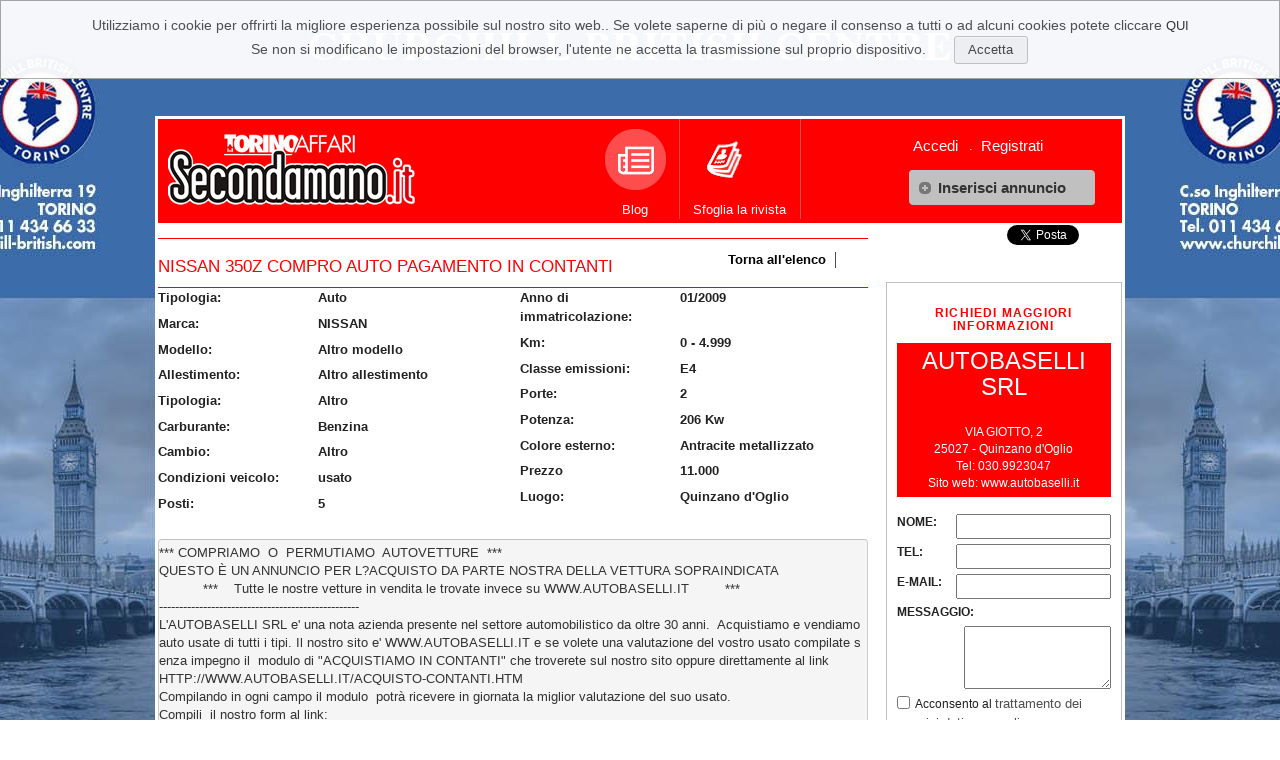

--- FILE ---
content_type: text/html;charset=UTF-8
request_url: https://www.torinoaffari.it/annunci/veicoli/nissan-350z-compro-auto-pagamento-in-contanti-10091490.html
body_size: 12552
content:
<?xml version='1.0' encoding='UTF-8' ?>
<!DOCTYPE html>
<html xmlns="http://www.w3.org/1999/xhtml"><head>
            <title>vendita auto usate torino : NISSAN Altro modello</title>
            <meta name="description" content="*** COMPRIAMO  O  PERMUTIAMO  AUTOVETTURE  ***
QUESTO È UN ANNUNCIO PER L?ACQUISTO DA PARTE NOSTRA DELLA VETTURA … »  Chiama adesso 030.9923047" />
            <meta http-equiv="Content-Type" content="text/html; charset=UTF-8" />
            <meta name="google-site-verification" content="Lda1s1WBPulWFjAW-4EyeJUs1IwFB1gGRJOS5j3NjhE" /><link type="text/css" rel="stylesheet" href="/faces/javax.faces.resource/theme.css?ln=primefaces-aristo" /><link type="text/css" rel="stylesheet" href="/faces/javax.faces.resource/primefaces.css?ln=primefaces&amp;v=5.1-SNAPSHOT&amp;v=5.1-SNAPSHOT" /><script type="text/javascript" src="/faces/javax.faces.resource/jquery/jquery.js?ln=primefaces&amp;v=5.1-SNAPSHOT&amp;v=5.1-SNAPSHOT"></script><script type="text/javascript" src="/faces/javax.faces.resource/jquery/jquery-plugins.js?ln=primefaces&amp;v=5.1-SNAPSHOT&amp;v=5.1-SNAPSHOT"></script><script type="text/javascript" src="/faces/javax.faces.resource/primefaces.js?ln=primefaces&amp;v=5.1-SNAPSHOT&amp;v=5.1-SNAPSHOT"></script><link type="text/css" rel="stylesheet" href="/faces/javax.faces.resource/watermark/watermark.css?ln=primefaces&amp;v=5.1-SNAPSHOT&amp;v=5.1-SNAPSHOT" /><script type="text/javascript" src="/faces/javax.faces.resource/watermark/watermark.js?ln=primefaces&amp;v=5.1-SNAPSHOT&amp;v=5.1-SNAPSHOT"></script><link type="text/css" rel="stylesheet" href="/faces/javax.faces.resource/galleria/galleria.css?ln=primefaces&amp;v=5.1-SNAPSHOT&amp;v=5.1-SNAPSHOT" /><script type="text/javascript" src="/faces/javax.faces.resource/galleria/galleria.js?ln=primefaces&amp;v=5.1-SNAPSHOT&amp;v=5.1-SNAPSHOT"></script><link type="text/css" rel="stylesheet" href="/faces/javax.faces.resource/css/normalize.css" /><link type="text/css" rel="stylesheet" href="/faces/javax.faces.resource/css/suannpub.css" />
        <script src="https://maps.googleapis.com/maps/api/js?sensor=true" type="text/javascript"></script><script type="text/javascript" src="/faces/javax.faces.resource/js/md5.js"></script><script type="text/javascript" src="/faces/javax.faces.resource/js/pubb.js"></script>
        <link href="/static/css/bootstrap.min.css" rel="stylesheet" type="text/css" defer="defer" />
        <link href="/static/css/torinoaffari.css" rel="stylesheet" type="text/css" defer="defer" /></head><body id="bCorpo" class=" " data-styleurl="" data-lnk="" data-bgcolor="">
            <div class="bgban hidden-xs" rendered="true">
                <a href="https://www.churchill-british.com/" id="tabgban" target="_blank" rel="noopener noreferrer nofollow" style="background: #FFFFFF  url(/img/tbl/ban/708/banner_1741372149620.jpg) no-repeat fixed center top;"> </a>
            </div>

        
        <div id="fb-root"></div>
            <script>(function(d, s, id) {
                    var js, fjs = d.getElementsByTagName(s)[0];
                    if (d.getElementById(id))
                        return;
                    js = d.createElement(s);
                    js.id = id;
                    js.src = "//connect.facebook.net/it_IT/all.js#xfbml=1";
                    fjs.parentNode.insertBefore(js, fjs);
                }(document, 'script', 'facebook-jssdk'));</script>
        <div id="pgcontent" class="container-fixed"><div id="header"><div class="toplogocnt"><div class="leftfloat logogrp"><a href="/" title="Torino Affari"><img id="logo" src="/img/tbl/cfg/logoTA_e_Sec_sc_logo_20250110022710.png" alt="Torino Affari" /></a></div><div class="rightfloat"><div class="leftfloat bloggrp"><a href="http://www.torinoaffari.it/blog" style="color: white;" target="_blank">
                                    <img src="/static/images/icon-head2-blog.png" style="display: block" />Blog</a></div><div class="leftfloat fbgrp"><a href="https://drive.google.com/file/d/1RlEAIJEy-xr4JQYNynW8lga_nXdczF1v/view?usp=drive_link" onclick="return true;mostraFbFollow('bottom_fb_follow');                                 return false;" style="color: white; text-decoration: none" target="_blank" class="facebook">
                                    <img src="/static/images/icon-head-rivista.png" style="display: block" />Sfoglia la rivista</a></div></div></div><div id="menutop">
<form id="topmenuform" name="topmenuform" method="post" action="/annunci/veicoli/nissan-350z-compro-auto-pagamento-in-contanti-10091490.html" enctype="application/x-www-form-urlencoded">
<input type="hidden" name="topmenuform" value="topmenuform" />
<div id="topmenuform:topmenu" class="ui-menu ui-menubar ui-widget ui-widget-content ui-corner-all ui-helper-clearfix" style="background: transparent; border: none;" role="menubar"><div tabindex="0" class="ui-helper-hidden-accessible"></div><ul class="ui-menu-list ui-helper-reset"><li class="ui-menuitem ui-widget ui-corner-all" role="menuitem"><a tabindex="-1" id="topmenuform:tmareariservata" class="ui-menuitem-link ui-corner-all" href="#" onclick="PrimeFaces.ab({s:'topmenuform:tmareariservata',f:'topmenuform'});return false;"><span class="ui-menuitem-text">Accedi</span></a></li><li class="ui-menuitem ui-widget ui-corner-all" role="menuitem"><a href="/annunci/registrazione.html" rel="nofollow" class="ui-menuitem-link ui-corner-all last_bar"><span class="ui-menuitem-text">Registrati</span></a></li></ul></div><script id="topmenuform:topmenu_s" type="text/javascript">PrimeFaces.cw("Menubar","widget_topmenuform_topmenu",{id:"topmenuform:topmenu",widgetVar:"widget_topmenuform_topmenu",autoDisplay:true});</script><button id="topmenuform:pubblica" name="topmenuform:pubblica" class="ui-button ui-widget ui-state-default ui-corner-all ui-button-text-icon-left newlook" onclick="" type="submit"><span class="ui-button-icon-left ui-icon ui-c ui-icon-circle-plus"></span><span class="ui-button-text ui-c">Inserisci annuncio</span></button><script id="topmenuform:pubblica_s" type="text/javascript">PrimeFaces.cw("CommandButton","widget_topmenuform_pubblica",{id:"topmenuform:pubblica",widgetVar:"widget_topmenuform_pubblica"});</script><input type="hidden" name="javax.faces.ViewState" id="j_id1:javax.faces.ViewState:0" value="3433982115798840105:6698602508428721827" autocomplete="off" />
</form>
<form id="pollform" name="pollform" method="post" action="/annunci/veicoli/nissan-350z-compro-auto-pagamento-in-contanti-10091490.html" enctype="application/x-www-form-urlencoded">
<input type="hidden" name="pollform" value="pollform" />
<script id="pollform:j_idt32_s" type="text/javascript">$(function(){PrimeFaces.cw("Poll","widget_pollform_j_idt32",{id:"pollform:j_idt32",widgetVar:"widget_pollform_j_idt32",frequency:120,autoStart:true,fn:function(){PrimeFaces.ab({s:'pollform:j_idt32',f:'pollform',p:'pollform:j_idt32',u:'pollform:duid'});}});});</script><input id="pollform:duid" type="hidden" name="pollform:duid" value="000" /><input type="hidden" name="javax.faces.ViewState" id="j_id1:javax.faces.ViewState:0" value="3433982115798840105:6698602508428721827" autocomplete="off" />
</form></div>
                <hr class="clear" /></div><div id="main_1" class="main-content"><div id="mainindexcnt_1" class="nobtmbg_1"><div class="left centoxcento"><div id="mainindexleft">
<form id="j_idt76" name="j_idt76" method="post" action="/annunci/veicoli/nissan-350z-compro-auto-pagamento-in-contanti-10091490.html" enctype="application/x-www-form-urlencoded">
<input type="hidden" name="j_idt76" value="j_idt76" />
<div class="titoloannuncio"><div class="left">
                        <h1>NISSAN 350Z COMPRO AUTO PAGAMENTO IN CONTANTI</h1></div><div class="spostamentoi">
                        <ul class="orizzontaler">
                            <li><a href="/annunci-lombardia/veicoli/?p=0">Torna all'elenco</a>
                            </li>
                            <li>
                            </li>
                            <li class="last">
                            </li>
                        </ul>
                        <hr class="clear" /></div>
                    <hr class="clear" /></div><input type="hidden" name="javax.faces.ViewState" id="j_id1:javax.faces.ViewState:0" value="3433982115798840105:6698602508428721827" autocomplete="off" />
</form><div id="annuncio">
                <dl class="datiaggiuntiviinserzionesx">                    
                    <dt>Tipologia:
                    </dt>
                    <dd>Auto
                    </dd>
                                <dt>Marca:
                                </dt>
                                <dd>NISSAN 
                                </dd>
                                <dt>Modello:
                                </dt>
                                <dd>Altro modello 
                                </dd>
                                <dt>Allestimento:
                                </dt>
                                <dd>Altro allestimento 
                                </dd>
                                <dt>Tipologia:
                                </dt>
                                <dd>Altro 
                                </dd>
                                <dt>Carburante:
                                </dt>
                                <dd>Benzina 
                                </dd>
                                <dt>Cambio:
                                </dt>
                                <dd>Altro 
                                </dd>
                                <dt>Condizioni veicolo:
                                </dt>
                                <dd>usato 
                                </dd>
                                <dt>Posti:
                                </dt>
                                <dd>5 
                                </dd>
                </dl>
                    <dl class="datiaggiuntiviinserzionedx">
                                <dt>Anno di immatricolazione:
                                </dt>
                                <dd>01/2009 
                                </dd>
                                <dt>Km:
                                </dt>
                                <dd>0 - 4.999 
                                </dd>
                                <dt>Classe emissioni:
                                </dt>
                                <dd>E4 
                                </dd>
                                <dt>Porte:
                                </dt>
                                <dd>2 
                                </dd>
                                <dt>Potenza:
                                </dt>
                                <dd>206 Kw 
                                </dd>
                                <dt>Colore esterno:
                                </dt>
                                <dd>Antracite metallizzato 
                                </dd>
                            <dt>Prezzo
                            </dt>
                            <dd>11.000
                            </dd>
                        <dt>Luogo:
                        </dt>
                        <dd>Quinzano d'Oglio
                                    <br />
                        </dd>
                    </dl>
                <pre class="corpoannuncio">*** COMPRIAMO  O  PERMUTIAMO  AUTOVETTURE  ***
QUESTO È UN ANNUNCIO PER L?ACQUISTO DA PARTE NOSTRA DELLA VETTURA SOPRAINDICATA 
           ***    Tutte le nostre vetture in vendita le trovate invece su WWW.AUTOBASELLI.IT         ***    
--------------------------------------------------
L'AUTOBASELLI SRL e' una nota azienda presente nel settore automobilistico da oltre 30 anni.  Acquistiamo e vendiamo auto usate di tutti i tipi. Il nostro sito e' WWW.AUTOBASELLI.IT e se volete una valutazione del vostro usato compilate senza impegno il  modulo di "ACQUISTIAMO IN CONTANTI" che troverete sul nostro sito oppure direttamente al link 
HTTP://WWW.AUTOBASELLI.IT/ACQUISTO-CONTANTI.HTM 
Compilando in ogni campo il modulo  potrà ricevere in giornata la miglior valutazione del suo usato.
Compili  il nostro form al link:

HTTP://WWW.AUTOBASELLI.IT/ACQUISTO-CONTANTI.HTM

Riceverà una valutazione scritta in giornata !!
Perchè compilare il modulo di acquisto in contanti?
-E? il modo più semplice e veloce per proporre nel modo corretto la vostra vettura: 
 Dovrete solo rispondere ad alcune semplicissime domande.
-Avrete la nostra migliore valutazione scritta a mezzo mail.
-Avrete la certezza della valutazione del vostro usato prima di muovervi da casa!

!!!!!!!!!!!!!!!!!!!!!   ATTENZIONE   !!!!!!!!!!!!!!!!!!!!!

Per una valutazione precisa compilate esattamente i dati che trovate nel modulo compresi i ripristini o i danni che ha subito la vostra autovettura, cosi da evitare valutazioni sbagliate o imprecise.
---------------------------------------------------------
FATE ATTENZIONE E DIFFIDATE da chi vi effettua una valutazione per via telefonica, poiché non avrete nulla di scritto e di impegnativo da parte loro !!!
---------------------------------------------------------
Le quotazioni vengono effettuate sulla base eurotax BLU !! RITIRO CON PREZZI DA COMMERCIANTE !!
---------------------------------------------------------
Potete trovare tutte le nostre AUTOVETTURE USATE in vendita direttamente al sito www.autobaselli.it con più di 60 foto per ogni autovettura e una scheda completa !!
--------------------------------------------------------
CONTATTO DIRETTO

Giovanni Baselli.
Silvia Baselli. Mauro Filini, Ribolla Luca, Stefano Favalli, Fabio Pellegri, Gianluca Barbieri.
web: http://www.autobaselli.it
E-mail: Giovanni@autobaselli.it 
E-mail: info@autobaselli.it
Tel +39 0309923047 - Fax +39 0309924689
ORARI LUN/SAB 8:00-19:00
                </pre><div id="infoannunciotop">Annuncio pubblicato da <span class="bold">AUTOBASELLI SRL </span>il <span class="bold">08/06/2020</span> alle ore <span class="bold">14.20</span>
                    <dl class="datiaggiuntiviinserzione">                    
                        <dt>ID annuncio:
                        </dt>
                        <dd>10091490
                        </dd>
                    </dl><div class="telcnt">
                    <dl class="datiaggiuntiviinserzione">                    
                    <dt>Contatto telefonico:
                    </dt>
                    <dd>030.9923047
                    </dd>
                    </dl>
                    <hr class="clear" /></div>
                    <hr class="clear" /></div><div class="galbordatobtm"><div id="galleria" class="ui-galleria ui-widget ui-widget-content ui-corner-all galbordato"><ul class="ui-galleria-panel-wrapper"><li class="ui-galleria-panel ui-helper-hidden"><img id="j_idt210" src="http://graphics.gestionaleauto.com/gonline_graphics/1066816_E_4ad4873b33b79.jpg?pfdrid_c=true" class="" alt="NISSAN 350Z COMPRO AUTO PAGAMENTO IN CONTANTI Immagine 0" title="NISSAN 350Z COMPRO AUTO PAGAMENTO IN CONTANTI Immagine 0" /></li><li class="ui-galleria-panel ui-helper-hidden"><img id="j_idt210" src="http://graphics.gestionaleauto.com/gonline_graphics/1066816_E_4a994c74a5b91.jpg?pfdrid_c=true" class="" alt="NISSAN 350Z COMPRO AUTO PAGAMENTO IN CONTANTI Immagine 1" title="NISSAN 350Z COMPRO AUTO PAGAMENTO IN CONTANTI Immagine 1" /></li><li class="ui-galleria-panel ui-helper-hidden"><img id="j_idt210" src="http://graphics.gestionaleauto.com/gonline_graphics/1066816_E_4ad86d151055f.jpg?pfdrid_c=true" class="" alt="NISSAN 350Z COMPRO AUTO PAGAMENTO IN CONTANTI Immagine 2" title="NISSAN 350Z COMPRO AUTO PAGAMENTO IN CONTANTI Immagine 2" /></li><li class="ui-galleria-panel ui-helper-hidden"><img id="j_idt210" src="http://graphics.gestionaleauto.com/gonline_graphics/1066816_E_4a994c767f1d5.jpg?pfdrid_c=true" class="" alt="NISSAN 350Z COMPRO AUTO PAGAMENTO IN CONTANTI Immagine 3" title="NISSAN 350Z COMPRO AUTO PAGAMENTO IN CONTANTI Immagine 3" /></li><li class="ui-galleria-panel ui-helper-hidden"><img id="j_idt210" src="http://graphics.gestionaleauto.com/gonline_graphics/1066816_E_4a994c763ac2b.jpg?pfdrid_c=true" class="" alt="NISSAN 350Z COMPRO AUTO PAGAMENTO IN CONTANTI Immagine 4" title="NISSAN 350Z COMPRO AUTO PAGAMENTO IN CONTANTI Immagine 4" /></li></ul></div><script id="galleria_s" type="text/javascript">$(window).load(function(){PrimeFaces.cw("Galleria","widget_galleria",{id:"galleria",widgetVar:"widget_galleria",autoPlay:false,panelWidth:600,panelHeight:400,custom:false},"galleria");});</script></div></div>
                        <br class="clear" /></div><div id="mainindexright"><div id="sociallikes">
                            <div class="fb-like" data-href="https://www.facebook.com/suTorinoAffari" data-layout="button_count" data-show-faces="false" data-width="80"></div>
                            <a href="https://twitter.com/share" class="twitter-share-button" data-lang="it" data-related="TorinoAffari" data-dnt="false" data-count="none">Tweet</a>
                            <script>!function(d, s, id) {
                                    var js, fjs = d.getElementsByTagName(s)[0], p = /^http:/.test(d.location) ? 'http' : 'https';
                                    if (!d.getElementById(id)) {
                                        js = d.createElement(s);
                                        js.id = id;
                                        js.src = p + '://platform.twitter.com/widgets.js';
                                        fjs.parentNode.insertBefore(js, fjs);
                                    }
                                }(document, 'script', 'twitter-wjs');</script>
                            <!-- Place this tag where you want the +1 button to render. -->
                            <div class="g-plusone" data-size="medium" data-annotation="none" data-width="120"></div>

                            <!-- Place this tag after the last +1 button tag. -->
                            <script type="text/javascript">
                                window.___gcfg = {lang: 'it'};

                                (function() {
                                    var po = document.createElement('script');
                                    po.type = 'text/javascript';
                                    po.async = true;
                                    po.src = 'https://apis.google.com/js/plusone.js';
                                    var s = document.getElementsByTagName('script')[0];
                                    s.parentNode.insertBefore(po, s);
                                })();
                            </script>
                            <hr class="clear" /></div><div id="infoazi" class="visrgtfrm"><div id="rispondiazi">
                    <h2>RICHIEDI MAGGIORI INFORMAZIONI</h2>                                
                    <div class="intestaazi">
                        <h3>AUTOBASELLI SRL</h3>VIA GIOTTO, 2<br />25027 - Quinzano d'Oglio<br />Tel: 030.9923047<br />Sito web: www.autobaselli.it
                    </div>
<form id="rispondiformazi" name="rispondiformazi" method="post" action="/annunci/veicoli/nissan-350z-compro-auto-pagamento-in-contanti-10091490.html" class="ftoaf" enctype="application/x-www-form-urlencoded">
<input type="hidden" name="rispondiformazi" value="rispondiformazi" />
<div id="rispondiformazi:j_idt232" class="ui-messages ui-widget" aria-live="polite"></div><div id="rispondiformazi:j_idt233" class="ui-messages ui-widget" aria-live="polite"></div>
                        <div class="fldcnt">
                            <div class="leftclc"><label for="rispondiformazi:ric_azi_nome">NOME:</label><span class="rightclr"><input id="rispondiformazi:ric_azi_nome" type="text" name="rispondiformazi:ric_azi_nome" value="" maxlength="128" size="21" />
                                </span>
                            </div>
                            <div class="leftclc"><label for="rispondiformazi:ric_azi_telefono">TEL:</label><span class="rightclr"><input id="rispondiformazi:ric_azi_telefono" type="text" name="rispondiformazi:ric_azi_telefono" value="" maxlength="15" size="21" />
                                </span>
                            </div>
                            <div class="leftclc"><label for="rispondiformazi:ric_azi_email">E-MAIL:</label><span class="rightclr"><input id="rispondiformazi:ric_azi_email" type="text" name="rispondiformazi:ric_azi_email" value="" maxlength="128" size="21" />
                                </span>
                            </div>
                            <div class="leftclc"><label for="rispondiformazi:ric_azi_messaggio">MESSAGGIO:</label><span class="rightclr"><textarea id="rispondiformazi:ric_azi_messaggio" name="rispondiformazi:ric_azi_messaggio" cols="18" rows="3"></textarea>
                                </span>
                            </div>
                            <div class="leftclc">
                                <span class="leftclc"><input id="rispondiformazi:ric_azi_privacy" type="checkbox" name="rispondiformazi:ric_azi_privacy" class="boolmrg" />
                                    <span class="leftclro">Acconsento al <a href="#" rel="nofollow" title="trattamento dei miei dati personali" onclick="PF('dialogPrivacy').show();return false;">trattamento dei miei dati personali</a>
                                    </span>
                                </span>
                            </div>
                            <div class="rightclr"><button id="rispondiformazi:j_idt271" name="rispondiformazi:j_idt271" class="ui-button ui-widget ui-state-default ui-corner-all ui-button-text-only" onclick="" type="submit"><span class="ui-button-text ui-c">Invia</span></button><script id="rispondiformazi:j_idt271_s" type="text/javascript">PrimeFaces.cw("CommandButton","widget_rispondiformazi_j_idt271",{id:"rispondiformazi:j_idt271",widgetVar:"widget_rispondiformazi_j_idt271"});</script>
                            </div>
                            <br class="clear" />
                        </div><input type="hidden" name="javax.faces.ViewState" id="j_id1:javax.faces.ViewState:0" value="3433982115798840105:6698602508428721827" autocomplete="off" />
</form></div>
                <hr class="clear" /></div><div class="nessuna" style="text-align: center; width: 235px; font-weight: bold; color: red;float: right; clear: both; margin: 1.75em 0 0; padding: 4px; border: 1px solid #c0c0c0;" style="text-align: center; width: 235px; font-weight: bold; color: red;float: right; clear: both; margin: 1.75em 0 0; padding: 4px; border: 1px solid #c0c0c0;"><a href="/sitoclienti/AUTOBASELLI-SRL-14466" style="color: red">Altri annunci di questa azienda</a>
                <hr class="clear" /></div><div style="float: right; clear: both; margin: 1.75em 0 0; padding: 4px; border: 1px solid #c0c0c0;" style="float: right; clear: both; margin: 1.75em 0 0; padding: 4px; border: 1px solid #c0c0c0;">
<form id="j_idt320" name="j_idt320" method="post" action="/annunci/veicoli/nissan-350z-compro-auto-pagamento-in-contanti-10091490.html" enctype="application/x-www-form-urlencoded">
<input type="hidden" name="j_idt320" value="j_idt320" />
<script type="text/javascript">(function (window) {    if (typeof(window.gmaps4jsf) === "undefined") {        var gmaps4jsf = {window: window, pageLoaded: window.document.readyState ? window.document.readyState === "complete" : false};        gmaps4jsf.addOnLoad = function (func) {            if (! this.pageLoaded) {                var oldonload = window.onload;                if (typeof window.onload !== 'function'){                    window.onload = func;                } else {                    window.onload = function() {                        oldonload();                        func();                    };                }            } else {                func();            }        };        gmaps4jsf.addOnLoad(function() {            this.pageLoaded = true;        });        gmaps4jsf.geocode = function (address, callback) {            var geocoder = new google.maps.Geocoder();            geocoder.geocode({'address': address}, callback);        };        window.gmaps4jsf = gmaps4jsf;    }})(window);(function (window) {    var google = window.google;    var gmaps4jsf = window.gmaps4jsf;    if (!gmaps4jsf.createMap) {        gmaps4jsf.maps = {};        gmaps4jsf.createMap = function(map, callback, partiallyTriggered) {            var id = map.id;            map.gmaps4jsf = this;            var themap = this.getMap(id, partiallyTriggered);            if (! themap) {                var container = document.getElementById(id);                if (container) {                    themap = this.maps[id] = new google.maps.Map(container);                    themap.properties = map;                    themap.setMapTypeId(map.mapType);                    if (map.jsVariable) {                        this.window[map.jsVariable] = themap;                    }                }            }            if (map.showDefaultControls  === 'false') {            	themap.set("disableDefaultUI", true);            } else {            	themap.set("disableDefaultUI", false);            	            }            themap.centeralize(map, callback);            var mapClickFunction = function (mapObj) {                return function(event) {                    /* Save the map state. */                    document.getElementById(mapObj.mapStateHiddenFieldID).value = event.latLng;                    /* Submit the form on marker value change if required. */                    if (mapObj.submitOnValueChange === 'true') {                        setTimeout(function() {                            document.getElementById(mapObj.parentFormID).submit();                        }, 500);                    }                    /* Invoke Ajax Script on other components ... */                    if (mapObj.ajaxBehavior && mapObj.ajaxBehavior.action) {                     	mapObj.ajaxBehavior.action(event);                	}                };            };            google.maps.event.addListener(themap, 'click', mapClickFunction(map));        };        gmaps4jsf.getMap = function (map, partiallyTriggered) {            if (partiallyTriggered) {                /* If it is partially triggered then it is always updated on the response rendering */                return null;            }            var id = typeof map === "object" ? map.id : map;            return this.maps[id];        };    }    if (!google.maps.Map.prototype.centeralize) {        google.maps.Map.prototype.centeralize = function (map, callback) {            var self = this;            var props = map ? map : self.properties;            if (props.location.address) {                props.gmaps4jsf.geocode(props.location.address, function (results, status) {                    if (status == google.maps.GeocoderStatus.OK) {                        self._center(results[0].geometry.location, props.zoom, callback);                    }                });            } else {                self._center(new google.maps.LatLng(props.location.latitude, props.location.longitude), props.zoom, callback);            }        };        google.maps.Map.prototype._center = function (latlng, zoom, callback) {            this.setCenter(latlng);            this.setZoom(zoom);            this._createMapCallback(callback);        };        google.maps.Map.prototype._createMapCallback = function(callback) {            callback(this);        };        google.maps.Map.prototype.reshape = function(latlng) {            this.setBounds(latlng);            if (this.properties.autoReshape) {                var sw = this.bounds.getSouthWest();                sw = new google.maps.LatLng(sw.lat() - 0.005, sw.lng() - 0.005);                var ne = this.bounds.getNorthEast();                ne = new google.maps.LatLng(ne.lat() + 0.005, ne.lng() + 0.005);                var extra = new google.maps.LatLngBounds(sw, ne);                this.setCenter(extra.getCenter());                this.fitBounds(extra);            }        };        google.maps.Map.prototype.setBounds = function(latlng) {            if (!this.bounds) {                this.bounds = new google.maps.LatLngBounds();            }            this.bounds.extend(latlng);        };    }    if (!google.maps.Map.prototype.buildIcon) {        google.maps.Map.prototype.buildIcon = function (icon) {        	        	return icon.image; /* To be enhanced in later releases */        };    }    if (!google.maps.Map.prototype.markers) {        google.maps.Map.prototype.markers = [];        google.maps.Map.prototype.createMarker = function(marker, callback) {            var self = this;            if (marker.address) {                self.properties.gmaps4jsf.geocode(marker.address, function(results, status) {                    if (status == google.maps.GeocoderStatus.OK) {    					var m = new google.maps.Marker({    						position: results[0].geometry.location,    						map: self,    						draggable: marker.markerOptions.draggable,    						icon: marker.markerOptions.icon    						    					});                   	                        self._markerCreationCallback(m, marker, callback);                    }                });            } else {                var themarker;                if (marker.latitude) {                	themarker = new google.maps.Marker({						position: new google.maps.LatLng(marker.latitude, marker.longitude),						map: self,						draggable: marker.markerOptions.draggable,						icon: marker.markerOptions.icon					});                   	                } else {                	themarker = new google.maps.Marker({						position: self.getCenter(),						map: self,						draggable: marker.markerOptions.draggable,						icon: marker.markerOptions.icon											});                         }                self._markerCreationCallback(themarker, marker, callback);            }            /* generate the marker hidden DOM */            this.generateMarkerDOM(marker.id);        };        google.maps.Map.prototype.generateMarkerDOM = function (markerID) {        	var element = document.createElement("input");        	element.setAttribute("type", "hidden");        	element.setAttribute("id", markerID);        	element.setAttribute("name", markerID);        	var container = document.getElementById(this.properties.id);        	container.appendChild(element);        	        };        google.maps.Map.prototype.updateMarkersState = function (markerOptions, newLatLng) {            var i, markersState = document.getElementById(markerOptions.stateHiddenFieldID).value;            if (markersState.indexOf(markerOptions.markerID + '=') !== -1) {                 var markersArray = markersState.split('&');                 var updatedMarkersState = "";                 for (i = 0; markersArray.length > i; ++i) {                    if (markersArray[i].indexOf(markerOptions.markerID + '=') === -1) {                        updatedMarkersState += markersArray[i];                        if (markersArray.length !== 1 && ((markersArray.length - 1) > i)) {                            updatedMarkersState += '&';                        }                    }                 }                 markersState = updatedMarkersState;            }            if (markersState !== null && markersState !== "") {                markersState = '&' + markersState;            }            if (newLatLng) {            	markersState = markerOptions.markerID + '=' + newLatLng + markersState;            } else {            	var latlng = new google.maps.LatLng(markerOptions.latitude, markerOptions.longitude);            	markersState = markerOptions.markerID + '=' + latlng + markersState;            }            /* Save the marker state. */            document.getElementById(markerOptions.stateHiddenFieldID).value = markersState;        	        };        google.maps.Map.prototype._dragEnd = function (markerObj) {        	var self = this;            return function(mouseEvent) {            	var newLatLng = mouseEvent.latLng;            	self.updateMarkersState(markerObj, newLatLng);                /* Submit the form on marker value change if required. */                if (markerObj.submitOnValueChange === 'true') {                    setTimeout(function() {                        document.getElementById(markerObj.parentFormID).submit();                    }, 500);                }                if (markerObj.ajaxBehavior && markerObj.ajaxBehavior.valueChange) {                	markerObj.ajaxBehavior.valueChange(mouseEvent);            	}            };        };        google.maps.Map.prototype._markerCreationCallback = function(marker, markerOptions, callback) {            var latlng = marker.getPosition();            if (! markerOptions.latitude) {                markerOptions.latitude = latlng.lat();                markerOptions.longitude = latlng.lng();            }            marker.properties = markerOptions;            marker.parentMap = this;            if (markerOptions.jsVariable) {                this.properties.gmaps4jsf.window[markerOptions.jsVariable] = marker;            }            /* store marker state */        	this.updateMarkersState(markerOptions);                        google.maps.event.addListener(marker, 'dragend', this._dragEnd(markerOptions));            callback(this, marker);            this.reshape(latlng);                    };             google.maps.Map.prototype.getMarkers = function() {            return this.markers;        };        google.maps.Map.prototype.clearMarkers = function() {            var i;            for (i = 0; i < this.markers.length; i++) {                this.markers[i].set_map(null);            }            this.markers = [];        };    }    if (!google.maps.Map.prototype.createInfoWindow) {        google.maps.Map.prototype.createInfoWindow = function(infoWindowObj, parentMap, callback) {            var pos = infoWindowObj.latitude ? new google.maps.LatLng(infoWindowObj.latitude, infoWindowObj.longitude) : this.getCenter();			var infoWindow = new google.maps.InfoWindow({				content: infoWindowObj.htmlText			});						infoWindow.setPosition(pos);						infoWindow.open(parentMap);						callback(infoWindow);                    };    }    if (!google.maps.Marker.prototype.createInfoWindow) {        google.maps.Marker.prototype.createInfoWindow = function(infoWindowObj, parentMarker, callback) {            var showWindowHandler = function (markerObj, infoWindowObj) {                return function(latlng) {                	infoWindow.open(parentMarker.map, parentMarker);                };            };			var infoWindow = new google.maps.InfoWindow({				content: infoWindowObj.htmlText			});			            google.maps.event.addListener(parentMarker, parentMarker.properties.showInformationEvent, showWindowHandler(parentMarker, infoWindow));			callback(infoWindow);        };    }    if (!google.maps.Map.prototype.createPolyline) {        google.maps.Map.prototype.createPolyline = function (polyline, getContained) {            var contained = getContained({});            var line = new google.maps.Polyline({            		path: contained.points,             		strokeColor: polyline.hexaColor,             		strokeWeight: polyline.lineWidth,             		strokeOpacity: polyline.opacity,             		geodesic: polyline.geodesic            });            line.setMap(this);            if (polyline.jsVariable) {                this.properties.gmaps4jsf.window[polyline.jsVariable] = line;            }            contained.callback(line);            return line;        };    }    if (!google.maps.Map.prototype.createPolygon) {        google.maps.Map.prototype.createPolygon = function(polygon, getContained) {            var contained = getContained();            var poly = new google.maps.Polygon({            	path: contained.points,             	strokeColor: polygon.hexStrokeColor,             	strokeWeight: polygon.lineWidth,             	strokeOpacity: polygon.strokeOpacity,             	fillColor: polygon.hexFillColor,             	fillOpacity: polygon.fillOpacity            });            poly.setMap(this);            if (polygon.jsVariable) {                this.properties.gmaps4jsf.window[polygon.jsVariable] = poly;            }            contained.callback(poly);            return poly;        };    }    if (!google.maps.Map.prototype.createOverlay) {        google.maps.Map.prototype.createOverlay = function (overlay, callback) {            var bounds = new google.maps.LatLngBounds(new google.maps.LatLng(overlay.startLatitude, overlay.startLongitude), new google.maps.LatLng(overlay.endLatitude, overlay.endLongitude));            var goverlay = new google.maps.GroundOverlay(            	overlay.imageURL,             	bounds            );            goverlay.setMap(this);            if (overlay.jsVariable) {                this.properties.gmaps4jsf.window[overlay.jsVariable] = goverlay;            }            callback(this, goverlay);        };    }    /*    if (!google.maps.Map.prototype.addDirection) {        google.maps.Map.prototype.addDirection = function (direction) {            var panel = this.properties.gmaps4jsf.window.document.getElementById(direction.attachNodeId);            var directions = new google.maps.Directions(this, panel);            directions.load("from: " + direction.fromAddress + " to: " + direction.toAddress, direction);        };    }    */    if (!google.maps.Map.prototype.createControl) {        google.maps.Map.prototype.createControl = function (control) {        	this.set(control.name, true);        	if (control.style != "") {	        	this.set(control.name + "Options", {	        		position: control.position	        	});        	} else {	        	this.set(control.name + "Options", {	        		position: control.position,	        		style: control.style	        	});        		        	}        };    }    if (!google.maps.Map.prototype.createCircle) {        google.maps.Map.prototype.createCircle = function (circle) {            var bounds = new google.maps.LatLngBounds();            var a, circleObject, circlePoints = [];            var d = circle.raduis / 3963.189;	/* radians  */            if (circle.unit === 'KM') {                d = circle.raduis / 6378.8;	/* radians */            }            var lat1 = (Math.PI / 180) * circle.latitude; /* radians */            var lng1 = (Math.PI / 180) * circle.longitude; /* radians */            for (a = 0; a <= 360; a++) {                var tc = (Math.PI / 180) * a;                var y = Math.asin(Math.sin(lat1) * Math.cos(d) + Math.cos(lat1) * Math.sin(d) * Math.cos(tc));                var dlng = Math.atan2(Math.sin(tc) * Math.sin(d) * Math.cos(lat1), Math.cos(d) - Math.sin(lat1) * Math.sin(y));                var x = ((lng1 - dlng + Math.PI) % (2 * Math.PI)) - Math.PI ; /* MOD function */                var point = new google.maps.LatLng(parseFloat(y * (180 / Math.PI)), parseFloat(x * (180 / Math.PI)));                circlePoints.push(point);                bounds.extend(point);            }            if (d < 1.5678565720686044) {                circleObject = new google.maps.Polygon({                	path: circlePoints,                 	strokeColor: circle.strokeColour,                 	strokeWeight: circle.lineWidth,                 	strokeOpacity: circle.strokeOpacity,                 	fillColor: circle.fillColour,                 	fillOpacity: circle.fillOpacity                });            }            else {                circleObject = new google.maps.Polygon({                	path: circlePoints,                 	strokeColor: circle.strokeColour,                 	strokeWeight: circle.lineWidth,                 	strokeOpacity: circle.strokeOpacity                });            }            circleObject.setMap(this);        };    }})(window);</script><div id="j_idt320:mappagoogle" style="width: 236px; height: 200px"></div><div id="j_idt320:mappagoogle_container"></div><input id="com_googlecode_gmaps4jsf_mapMarkersStatemappagoogle" name="com_googlecode_gmaps4jsf_mapMarkersStatemappagoogle" type="hidden" /><input id="com_googlecode_gmaps4jsf_mapStatemappagoogle" name="com_googlecode_gmaps4jsf_mapStatemappagoogle" type="hidden" /><script type="text/javascript">(function(window) {
	window.gmaps4jsf.addOnLoad(function() {
		window.gmaps4jsf.createMap({id: 'j_idt320:mappagoogle',enableScrollWheelZoom: false,zoom: 15,location: {latitude: 30.01, longitude: 31.14, address: ', Quinzano d\u0027Oglio'}, jsVariable: '', parentFormID: 'j_idt320', mapType: google.maps.MapTypeId.ROADMAP, submitOnValueChange: 'false', mapStateHiddenFieldID: 'com_googlecode_gmaps4jsf_mapStatemappagoogle', showDefaultControls: 'true', autoReshape: false, ajaxBehavior: {}}, function (parent) {
		}, false);
	});
}) (window);</script><input type="hidden" name="javax.faces.ViewState" id="j_id1:javax.faces.ViewState:0" value="3433982115798840105:6698602508428721827" autocomplete="off" />
</form></div><div id="infoannuncio"><div id="rispondi">
<!--                    
                    &lt;div class="btnrispondi"&gt;
                        &lt;p:commandButton value="RISPONDI ALL'ANNUNCIO" type="button" widgetVar="btnRSVP" id="rsvp" /&gt; 
                        &lt;p:overlayPanel id="risPanel" for="rsvp" showEffect="blind"
                                        hideEffect="explode"
                                        showEvent="mousedown"
                                        dynamic="true"
                                        appendTo="@(body)"
                                        hideEvent="mousedown"  
                                        styleClass="ui-helper-clearfix"&gt; 
                        &lt;/p:overlayPanel&gt;
                    &lt;/div&gt;
-->
<form id="fvari" name="fvari" method="post" action="/annunci/veicoli/nissan-350z-compro-auto-pagamento-in-contanti-10091490.html" enctype="application/x-www-form-urlencoded">
<input type="hidden" name="fvari" value="fvari" />

                        <ul class="risposte">
                            <li>
<script type="text/javascript" src="/faces/javax.faces.resource/jsf.js?ln=javax.faces"></script>
<a id="fvari:dopj" href="#" onclick="jsf.util.chain(this,event,'return false;','mojarra.jsfcljs(document.getElementById(\'fvari\'),{\'fvari:dopj\':\'fvari:dopj\'},\'\')');return false">Segnala l'annuncio</a>
                            </li>
                            <li><a id="fvari:fsnd" href="#" onclick="jsf.util.chain(this,event,'return false;','mojarra.jsfcljs(document.getElementById(\'fvari\'),{\'fvari:fsnd\':\'fvari:fsnd\'},\'\')');return false">Invia ad un amico</a>
                            </li>
                            <li><a id="fvari:bookmarkme" href="#" onclick="jsf.util.chain(this,event,'dobmk();                                             return false;','mojarra.jsfcljs(document.getElementById(\'fvari\'),{\'fvari:bookmarkme\':\'fvari:bookmarkme\'},\'\')');return false">Aggiungi ai preferiti</a>
                            </li>
                            <li><a href="#" onclick="jsf.util.chain(this,event,'doFbShare();return false;','mojarra.jsfcljs(document.getElementById(\'fvari\'),{\'fvari:j_idt332\':\'fvari:j_idt332\'},\'\')');return false">Condividi su Facebook</a>
                            </li>
                        </ul><input type="hidden" name="javax.faces.ViewState" id="j_id1:javax.faces.ViewState:0" value="3433982115798840105:6698602508428721827" autocomplete="off" />
</form></div>
                <hr class="clear" /></div><img src="/img/tbl/ban/696/banner_1621591860191.jpg" alt="Il Gabbiano" class="bannerimageright" /><div id="dlgPrivacy" class="ui-dialog ui-widget ui-widget-content ui-overlay-hidden ui-corner-all ui-shadow"><div class="ui-dialog-titlebar ui-widget-header ui-helper-clearfix ui-corner-top"><span id="dlgPrivacy_title" class="ui-dialog-title"></span><a href="#" class="ui-dialog-titlebar-icon ui-dialog-titlebar-close ui-corner-all"><span class="ui-icon ui-icon-closethick"></span></a></div><div class="ui-dialog-content ui-widget-content"></div></div><script id="dlgPrivacy_s" type="text/javascript">$(function(){PrimeFaces.cw("Dialog","dialogPrivacy",{id:"dlgPrivacy",widgetVar:"dialogPrivacy",modal:true,width:"400px",height:"300px",appendTo:"@(body)",dynamic:true});});</script><div id="sigPanel" class="ui-overlaypanel ui-widget ui-widget-content ui-overlay-hidden ui-corner-all ui-shadow ui-helper-clearfix"><div class="ui-overlaypanel-content"></div></div><script id="sigPanel_s" type="text/javascript">$(function(){PrimeFaces.cw("OverlayPanel","widget_sigPanel",{id:"sigPanel",widgetVar:"widget_sigPanel",target:"fvari:dopj",showEvent:"mousedown",hideEvent:"mousedown",showEffect:"blind",hideEffect:"explode",appendToBody:true,dynamic:true});});</script><div id="sndPanel" class="ui-overlaypanel ui-widget ui-widget-content ui-overlay-hidden ui-corner-all ui-shadow ui-helper-clearfix"><div class="ui-overlaypanel-content"></div></div><script id="sndPanel_s" type="text/javascript">$(function(){PrimeFaces.cw("OverlayPanel","widget_sndPanel",{id:"sndPanel",widgetVar:"widget_sndPanel",target:"fvari:fsnd",showEvent:"mousedown",hideEvent:"mousedown",showEffect:"blind",hideEffect:"explode",appendToBody:true,dynamic:true});});</script>
                        <br class="clear" /></div>
                    <br class="clear" /></div>
                <br class="clear" />
                <br class="clear" /></div></div><div id="footer"><div class="container"><div class="row address-box"><div class="col-xs-6"><div class="row"><div class="col-xs-12"><img id="logobottom" src="/img/tbl/cfg/logoTA_e_Sec_sc_logo2_20250110022710.png" alt="https://www.torinoaffari.it/" /></div><div class="col-xs-12">
                                <div id="istituzionale" itemscope="itemscope" itemtype="http://data-vocabulary.org/Organization"><span class="bold"><a href="https://plus.google.com/+TorinoaffariItannunci" rel="author" target="_blank">Torino Affari</a> - Annunci gratuiti nella tua città</span><br />
                                    <span itemprop="address" itemtype="http://data-vocabulary.org/Address">Quotazioni Srl, Corso Raffaello 20
                                    </span>
                                    ,  
                                    <span itemprop="cap">10126
                                    </span>
                                     
                                    <span itemprop="locality">Torino
                                    </span>
                                     (<span itemprop="region">TO</span>)<br />
                                    <span itemprop="tel">Tel</span><span> 011 66 67 - Email info@torinoaffari.it<br /></span><span class="pivarea">C.F. e Partita IVA: 0211570688  - R.e.a. TO 1132134</span>
                                </div></div></div></div><div id="bottomright" class="col-xs-6">
                          <ul class="clearfix">
                            <li><a href="/chi-siamo/" title="Chi siamo">Chi siamo</a></li>
                            <li><a href="/termini-e-condizioni/" title="Termini e condizioni d'uso">Condizioni</a></li>
                            <li><a href="/privacy/" title="Leggi l'informativa sulla privacy">Privacy</a></li>
                            <li><a href="/contatti/" title="Contatti">Contatti</a></li>
                          </ul>
                          <ul class="clearfix" style="clear: both">
                            <li class="social_bottom_lnk socialize">
                                <a href="https://www.facebook.com/suTorinoAffari" class="facebook_like" onclick="return false;">
                                    Clicca Mi piace
                                </a>
                            </li>
                          </ul></div></div></div></div>   
        </div><div id="loginovl" class="ui-overlaypanel ui-widget ui-widget-content ui-overlay-hidden ui-corner-all ui-shadow"><div class="ui-overlaypanel-content">
<form id="loginForm" name="loginForm" method="post" action="/annunci/veicoli/nissan-350z-compro-auto-pagamento-in-contanti-10091490.html" enctype="application/x-www-form-urlencoded">
<input type="hidden" name="loginForm" value="loginForm" />
<div id="loginForm:errors1"></div><table id="loginForm:grdlogin" class="centoxcento" cellpadding="2" cellspacing="2">
<tbody>
<tr>
<td class="trentaxcento"><label for="loginForm:login">E-mail</label></td>
<td class=" settantaxcento"><input id="loginForm:login" name="loginForm:login" type="text" value="" class="ui-inputfield ui-inputtext ui-widget ui-state-default ui-corner-all user" /><script id="loginForm:login_s" type="text/javascript">PrimeFaces.cw("InputText","widget_loginForm_login",{id:"loginForm:login",widgetVar:"widget_loginForm_login"});</script><span id="loginForm:errlog"></span></td>
</tr>
<tr>
<td class="trentaxcento"><label for="loginForm:password">Password</label></td>
<td class=" settantaxcento"><input id="loginForm:password" name="loginForm:password" type="password" value="" class="ui-inputfield ui-inputtext ui-widget ui-state-default ui-corner-all password" /><script id="loginForm:password_s" type="text/javascript">PrimeFaces.cw("InputText","widget_loginForm_password",{id:"loginForm:password",widgetVar:"widget_loginForm_password"});</script><span id="loginForm:errpwd"></span></td>
</tr>
</tbody>
</table>
<div style="text-align:center" style="text-align:center"><button id="loginForm:Accedi" name="loginForm:Accedi" class="ui-button ui-widget ui-state-default ui-corner-all ui-button-text-only acclogin" onclick="PrimeFaces.ab({s:'loginForm:Accedi',p:'loginForm',u:'loginForm:errors1 loginForm:errlog loginForm:errpwd'});return false;" type="submit"><span class="ui-button-text ui-c">Accedi</span></button><script id="loginForm:Accedi_s" type="text/javascript">PrimeFaces.cw("CommandButton","widget_loginForm_Accedi",{id:"loginForm:Accedi",widgetVar:"widget_loginForm_Accedi"});</script><a href="#" style="text-decoration:none;" onclick="jsf.util.chain(this,event,'PF(\'pwdForgDlg\').show();                                     return false;','mojarra.jsfcljs(document.getElementById(\'loginForm\'),{\'loginForm:j_idt455\':\'loginForm:j_idt455\'},\'\')');return false" class="forgotten">Password dimenticata?</a></div><input type="hidden" name="javax.faces.ViewState" id="j_id1:javax.faces.ViewState:0" value="3433982115798840105:6698602508428721827" autocomplete="off" />
</form></div></div><script id="loginovl_s" type="text/javascript">$(function(){PrimeFaces.cw("OverlayPanel","widget_loginovl",{id:"loginovl",widgetVar:"widget_loginovl",target:"topmenuform:tmareariservata"});});</script><div id="dlgPwdForg" class="ui-dialog ui-widget ui-widget-content ui-overlay-hidden ui-corner-all ui-shadow"><div class="ui-dialog-titlebar ui-widget-header ui-helper-clearfix ui-corner-top"><span id="dlgPwdForg_title" class="ui-dialog-title">Password dimenticata?</span><a href="#" class="ui-dialog-titlebar-icon ui-dialog-titlebar-close ui-corner-all"><span class="ui-icon ui-icon-closethick"></span></a></div><div class="ui-dialog-content ui-widget-content">
<form id="forgForm" name="forgForm" method="post" action="/annunci/veicoli/nissan-350z-compro-auto-pagamento-in-contanti-10091490.html" enctype="application/x-www-form-urlencoded">
<input type="hidden" name="forgForm" value="forgForm" />
<table id="forgForm:j_idt456" class="ui-panelgrid ui-widget pwdrestcnt" style="border: 0 none;" role="grid"><tbody><tr class="ui-widget-content ui-panelgrid-even" role="row"><td role="gridcell" class="ui-panelgrid-cell lblclmn"><label for="forgForm:loginForg">Username</label></td><td role="gridcell" class="ui-panelgrid-cell"><input id="forgForm:loginForg" type="text" name="forgForm:loginForg" class="user" /></td></tr><tr class="ui-widget-content ui-panelgrid-odd" role="row"><td role="gridcell" class="ui-panelgrid-cell" style="text-align:center" colspan="2"><button id="forgForm:ResetPwd" name="forgForm:ResetPwd" class="ui-button ui-widget ui-state-default ui-corner-all ui-button-text-only acclogin" onclick="PrimeFaces.ab({s:'forgForm:ResetPwd',p:'forgForm',u:'resetResultPnl',onco:function(xhr,status,args){PF('pwdForgDlg').hide();PF('resetResultDlg').show();;}});return false;" type="submit"><span class="ui-button-text ui-c">Reset password</span></button><script id="forgForm:ResetPwd_s" type="text/javascript">PrimeFaces.cw("CommandButton","widget_forgForm_ResetPwd",{id:"forgForm:ResetPwd",widgetVar:"widget_forgForm_ResetPwd"});</script></td></tr></tbody></table><input type="hidden" name="javax.faces.ViewState" id="j_id1:javax.faces.ViewState:0" value="3433982115798840105:6698602508428721827" autocomplete="off" />
</form></div></div><script id="dlgPwdForg_s" type="text/javascript">$(function(){PrimeFaces.cw("Dialog","pwdForgDlg",{id:"dlgPwdForg",widgetVar:"pwdForgDlg",resizable:false,width:"300",height:"86",appendTo:"@(body)"});});</script><div id="resetResult" class="ui-dialog ui-widget ui-widget-content ui-overlay-hidden ui-corner-all ui-shadow"><div class="ui-dialog-titlebar ui-widget-header ui-helper-clearfix ui-corner-top"><span id="resetResult_title" class="ui-dialog-title"></span><a href="#" class="ui-dialog-titlebar-icon ui-dialog-titlebar-close ui-corner-all"><span class="ui-icon ui-icon-closethick"></span></a></div><div class="ui-dialog-content ui-widget-content"><span id="resetResultPnl"><div id="errorsF"></div></span></div></div><script id="resetResult_s" type="text/javascript">$(function(){PrimeFaces.cw("Dialog","resetResultDlg",{id:"resetResult",widgetVar:"resetResultDlg",width:"200",height:"100"});});</script>
            <script type="text/javascript">
                (function(i,s,o,g,r,a,m){i['GoogleAnalyticsObject']=r;i[r]=i[r]||function(){
                 (i[r].q=i[r].q||[]).push(arguments)},i[r].l=1*new Date();a=s.createElement(o),
                 m=s.getElementsByTagName(o)[0];a.async=1;a.src=g;m.parentNode.insertBefore(a,m)
                 })(window,document,'script','//www.google-analytics.com/analytics.js','ga');

                 ga('create', 'UA-39072841-1', 'torinoaffari.it');
                 ga('send', 'pageview');
          </script><img id="w_d_i" src="/resources/images/watermark.png" height="1" style="display: none; visibility: hidden;" width="1" />
        <script type="text/javascript">
        var addthis_config = addthis_config||{};
        addthis_config.data_track_addressbar = false;
        addthis_config.data_track_clickback = false;
        </script><div id="cookiebarcnt" class="ui-notificationbar ui-widget ui-widget-content top" style="text-align:center;">Utilizziamo i cookie per offrirti la migliore esperienza possibile sul nostro sito web.. Se volete saperne di più o negare il consenso a tutti o ad alcuni cookies potete cliccare <a href="/pagine/privacy.html">QUI</a><br />Se non si modificano le impostazioni del browser, l'utente ne accetta la trasmissione sul proprio dispositivo.<button id="cookieConfirm" name="cookieConfirm" class="ui-button ui-widget ui-state-default ui-corner-all ui-button-text-only" onclick="PrimeFaces.ab({s:'cookieConfirm',p:'cookieConfirm',u:'@none',onco:function(xhr,status,args){aaa();}});return false;" style="margin-left: 2em;" type="submit"><span class="ui-button-text ui-c">Accetta</span></button><script id="cookieConfirm_s" type="text/javascript">PrimeFaces.cw("CommandButton","widget_cookieConfirm",{id:"cookieConfirm",widgetVar:"widget_cookieConfirm"});</script></div><script id="cookiebarcnt_s" type="text/javascript">$(function(){PrimeFaces.cw("NotificationBar","cookiebar",{id:"cookiebarcnt",widgetVar:"cookiebar",position:"top",effect:"slide",effectSpeed:"normal",autoDisplay:true});});</script></body>
    <link href="https://fonts.googleapis.com/css?family=Montserrat" rel="stylesheet" />    
</html><!-- RT: 178-->

--- FILE ---
content_type: text/html; charset=utf-8
request_url: https://accounts.google.com/o/oauth2/postmessageRelay?parent=https%3A%2F%2Fwww.torinoaffari.it&jsh=m%3B%2F_%2Fscs%2Fabc-static%2F_%2Fjs%2Fk%3Dgapi.lb.en.2kN9-TZiXrM.O%2Fd%3D1%2Frs%3DAHpOoo_B4hu0FeWRuWHfxnZ3V0WubwN7Qw%2Fm%3D__features__
body_size: 158
content:
<!DOCTYPE html><html><head><title></title><meta http-equiv="content-type" content="text/html; charset=utf-8"><meta http-equiv="X-UA-Compatible" content="IE=edge"><meta name="viewport" content="width=device-width, initial-scale=1, minimum-scale=1, maximum-scale=1, user-scalable=0"><script src='https://ssl.gstatic.com/accounts/o/2580342461-postmessagerelay.js' nonce="xVpcMnc09h_jtjl0tt_-XQ"></script></head><body><script type="text/javascript" src="https://apis.google.com/js/rpc:shindig_random.js?onload=init" nonce="xVpcMnc09h_jtjl0tt_-XQ"></script></body></html>

--- FILE ---
content_type: text/css
request_url: https://www.torinoaffari.it/faces/javax.faces.resource/theme.css?ln=primefaces-aristo
body_size: 4403
content:

/* 
 * 
 * PrimeFaces Aristo Theme
 * http://wijmo.com/
 * 
 * Based on the Aristo theme concept created by 280 North and Pinvoke (https://github.com/280north/aristo).
 * 
*/

a {
    outline: none;
}

.ui-icon {
    -moz-border-radius: 10px;
    -webkit-border-radius: 10px;
    border-radius: 10px;
}

/*
 * jQuery UI CSS Framework @VERSION
 *
 * Copyright 2010, AUTHORS.txt (http://jqueryui.com/about)
 * Dual licensed under the MIT or GPL Version 2 licenses.
 * http://jquery.org/license
 *
 * http://docs.jquery.com/UI/Theming/API
 *
 * To view and modify this theme, visit http://jqueryui.com/themeroller/?ffDefault=Arial,sans-serif&fwDefault=bold&fsDefault=1.1em&cornerRadius=3px&bgColorHeader=c4c4c4&bgTextureHeader=03_highlight_soft.png&bgImgOpacityHeader=100&borderColorHeader=a8a8a8&fcHeader=4f4f4f&iconColorHeader=898989&bgColorContent=ffffff&bgTextureContent=01_flat.png&bgImgOpacityContent=100&borderColorContent=a8a8a8&fcContent=4f4f4f&iconColorContent=616161&bgColorDefault=c4c4c4&bgTextureDefault=04_highlight_hard.png&bgImgOpacityDefault=80&borderColorDefault=a8a8a8&fcDefault=4f4f4f&iconColorDefault=ffffff&bgColorHover=c4c4c4&bgTextureHover=04_highlight_hard.png&bgImgOpacityHover=80&borderColorHover=a8a8a8&fcHover=4f4f4f&iconColorHover=ffffff&bgColorActive=c4c4c4&bgTextureActive=06_inset_hard.png&bgImgOpacityActive=65&borderColorActive=aaaaaa&fcActive=4f4f4f&iconColorActive=ffffff&bgColorHighlight=fbf9ee&bgTextureHighlight=02_glass.png&bgImgOpacityHighlight=55&borderColorHighlight=fcefa1&fcHighlight=363636&iconColorHighlight=2e83ff&bgColorError=fef1ec&bgTextureError=05_inset_soft.png&bgImgOpacityError=95&borderColorError=cd0a0a&fcError=cd0a0a&iconColorError=cd0a0a&bgColorOverlay=aaaaaa&bgTextureOverlay=01_flat.png&bgImgOpacityOverlay=0&opacityOverlay=30&bgColorShadow=4f4f4f&bgTextureShadow=01_flat.png&bgImgOpacityShadow=0&opacityShadow=30&thicknessShadow=8px&offsetTopShadow=-8px&offsetLeftShadow=-8px&cornerRadiusShadow=8px
 */


/* Component containers
----------------------------------*/
.ui-widget
{
    font-family: Arial,sans-serif;
    font-size: 1.1em;
}
.ui-widget .ui-widget
{
    font-size: 1em;
}
.ui-widget input, .ui-widget select, .ui-widget textarea, .ui-widget button
{
    font-family: Arial,sans-serif;
    font-size: 1em;
}
.ui-widget-content
{
    border: 1px solid #a8a8a8;
    background: #ffffff;
    color: #4f4f4f;
}
.ui-widget-content a
{
    color: #4f4f4f;
}
.ui-widget-header
{
    border: 1px solid #a8a8a8;
    background: #c4c4c4 url("/faces/javax.faces.resource/images/ui-bg_highlight-soft_100_c4c4c4_1x100.png?ln=primefaces-aristo") 50% 50% repeat-x;
    background: #c4c4c4 linear-gradient(top, rgba(255,255,255,0.8), rgba(255,255,255,0));
    background: #c4c4c4 -webkit-gradient(linear, left top, left bottom, from(rgba(255,255,255,0.8)), to(rgba(255,255,255,0)));
    background: #c4c4c4 -moz-linear-gradient(top, rgba(255,255,255,0.8), rgba(255,255,255,0)); /*    filter: progid:DXImageTransform.Microsoft.gradient(startColorstr=#DDFFFFFF, endColorstr=#00FFFFFF);     -ms-filter: "progid:DXImageTransform.Microsoft.gradient(startColorstr=#DDFFFFFF, endColorstr=#00FFFFFF)"; */
    color: #333;
    font-weight: bold;
    text-shadow: 0px 1px 0px rgba(255,255,255,0.7);
}
.ui-widget-header a
{
    color: #4f4f4f;
}

/* Interaction states
----------------------------------*/
.ui-state-default, .ui-widget-content .ui-state-default, .ui-widget-header .ui-state-default
{
    border: 1px solid #a8a8a8;
    background: #c4c4c4 url("/faces/javax.faces.resource/images/ui-bg_highlight-hard_80_c4c4c4_1x100.png?ln=primefaces-aristo") 50% 50% repeat-x;
    background: #c4c4c4 linear-gradient(top, rgba(255,255,255,0.8), rgba(255,255,255,0));
    background: #c4c4c4 -webkit-gradient(linear, left top, left bottom, from(rgba(255,255,255,0.8)), to(rgba(255,255,255,0)));
    background: #c4c4c4 -moz-linear-gradient(top, rgba(255,255,255,0.8), rgba(255,255,255,0)); /*    filter: progid:DXImageTransform.Microsoft.gradient(startColorstr=#DDFFFFFF, endColorstr=#00FFFFFF);     -ms-filter: "progid:DXImageTransform.Microsoft.gradient(startColorstr=#DDFFFFFF, endColorstr=#00FFFFFF)"; */
    font-weight: bold;
    color: #4f4f4f;
    text-shadow: 0px 1px 0px rgba(255,255,255,0.7);
}
.ui-state-default
{
    -moz-box-shadow: inset 0px 1px 0px #fff;
    -webkit-box-shadow: inset 0px 1px 0px #fff;
    box-shadow: inset 0px 1px 0px #fff;
}
.ui-state-default a, .ui-state-default a:link, .ui-state-default a:visited
{
    color: #4f4f4f;
    text-decoration: none;
    text-shadow: 0 1px 0 rgba(255, 255, 255, 0.8);
}
.ui-state-hover, .ui-widget-content .ui-state-hover, .ui-widget-header .ui-state-hover, .ui-state-focus, .ui-widget-content .ui-state-focus, .ui-widget-header .ui-state-focus
{
    border: 1px solid #7096ab;
    background: #85b2cb url("/faces/javax.faces.resource/images/ui-bg_highlight-hard_80_85b2cb_1x100.png?ln=primefaces-aristo") 50% 50% repeat-x;
    background: #85b2cb linear-gradient(top, rgba(255,255,255,0.6), rgba(255,255,255,0));
    background: #85b2cb -webkit-gradient(linear, left top, left bottom, from(rgba(255,255,255,0.6)), to(rgba(255,255,255,0)));
    background: #85b2cb -moz-linear-gradient(top, rgba(255,255,255,0.6), rgba(255,255,255,0)); /*    filter: progid:DXImageTransform.Microsoft.gradient(startColorstr=#CCFFFFFF, endColorstr=#00FFFFFF);     -ms-filter: "progid:DXImageTransform.Microsoft.gradient(startColorstr=#CCFFFFFF, endColorstr=#00FFFFFF)"; */
    font-weight: bold;
    color: #313131;
    -moz-box-shadow: 0 0 5px #85b2cb;
    -webkit-box-shadow: 0px 0px 8px #85b2cb;
    box-shadow: 0px 0px 8px #85b2cb;
}
.ui-state-hover
{
    -moz-box-shadow: 0px 0px 8px #85b2cb, inset 0px 1px 0px #fff;
    -webkit-box-shadow: 0px 0px 8px #85b2cb, inset 0px 1px 0px #fff;
    box-shadow: 0px 0px 8px #85b2cb, inset 0px 1px 0px #fff;
}
.ui-state-hover a, .ui-state-hover a:hover
{
    color: #2f556a;
    text-decoration: none;
}
.ui-state-active, .ui-widget-content .ui-state-active, .ui-widget-header .ui-state-active
{
    border: 1px solid #7096ab;
    background: #85b2cb url("/faces/javax.faces.resource/images/ui-bg_inset-hard_65_85b2cb_1x100.png?ln=primefaces-aristo") 50% 50% repeat-x;
    background: #85b2cb linear-gradient(top, rgba(255,255,255,0), rgba(255,255,255,0.4));
    background: #85b2cb -webkit-gradient(linear, left top, left bottom, from(rgba(255,255,255,0)), to(rgba(255,255,255,0.4)));
    background: #85b2cb -moz-linear-gradient(top, rgba(255,255,255,0), rgba(255,255,255,0.4)); /*    filter: progid:DXImageTransform.Microsoft.gradient(startColorstr=#00FFFFFF, endColorstr=#CCFFFFFF);     -ms-filter: "progid:DXImageTransform.Microsoft.gradient(startColorstr=#00FFFFFF, endColorstr=#CCFFFFFF)"; */
    font-weight: bold;
    color: #1C4257;
    text-shadow: 0 1px 0 rgba(255, 255, 255, 0.7);
}
.ui-state-active a, .ui-state-active a:link, .ui-state-active a:visited
{
    color: #2f556a;
    text-decoration: none;
}
.ui-widget :active
{
    outline: none;
}
.ui-state-active
{
    -moz-box-shadow: inset 0px -1px 0px #fff;
    -webkit-box-shadow: inset 0px 1px 0px #fff;
    box-shadow: inset 0px 1px 0px #fff;
}
/* Interaction Cues
----------------------------------*/
.ui-state-highlight, .ui-widget-content .ui-state-highlight, .ui-widget-header .ui-state-highlight
{
    border: 1px solid #666666;
    background: #aaaaaa;
    background: #aaaaaa linear-gradient(top, rgba(0,0,0,0.25), rgba(0,0,0,0));
    background: #aaaaaa -webkit-gradient(linear, left top, left bottom, from(rgba(0,0,0,0.25)), to(rgba(0,0,0,0)));
    background: #aaaaaa -moz-linear-gradient(top, rgba(0,0,0,0.25), rgba(0,0,0,0)); /*    filter: progid:DXImageTransform.Microsoft.gradient(startColorstr=#33000000, endColorstr=#00000000);     -ms-filter: "progid:DXImageTransform.Microsoft.gradient(startColorstr=#33000000, endColorstr=#00000000)"; */
    color: #ffffff;
    text-shadow: 1px 1px 1px #333333;
}

.ui-state-highlight a, .ui-widget-content .ui-state-highlight a, .ui-widget-header .ui-state-highlight a
{
    color: #363636;
}
.ui-state-error, .ui-widget-content .ui-state-error, .ui-widget-header .ui-state-error
{
    border: 1px solid #cd0a0a;
    background: #fef1ec url("/faces/javax.faces.resource/images/ui-bg_inset-soft_95_fef1ec_1x100.png?ln=primefaces-aristo") 50% bottom repeat-x;
    background: #fef1ec linear-gradient(top, rgba(255,255,255,0.8), rgba(255,255,255,0));
    background: #fef1ec -webkit-gradient(linear, left top, left bottom, from(rgba(255,255,255,0.8)), to(rgba(255,255,255,0)));
    background: #fef1ec -moz-linear-gradient(top, rgba(255,255,255,0.8), rgba(255,255,255,0)); /*    filter: progid:DXImageTransform.Microsoft.gradient(startColorstr=#DDFFFFFF, endColorstr=#00FFFFFF);     -ms-filter: "progid:DXImageTransform.Microsoft.gradient(startColorstr=#DDFFFFFF, endColorstr=#00FFFFFF)";*/
    color: #cd0a0a;
}
.ui-state-error a, .ui-widget-content .ui-state-error a, .ui-widget-header .ui-state-error a
{
    color: #cd0a0a;
}
.ui-state-error-text, .ui-widget-content .ui-state-error-text, .ui-widget-header .ui-state-error-text
{
    color: #cd0a0a;
}
.ui-priority-primary, .ui-widget-content .ui-priority-primary, .ui-widget-header .ui-priority-primary
{
    font-weight: bold;
}
.ui-priority-secondary, .ui-widget-content .ui-priority-secondary, .ui-widget-header .ui-priority-secondary
{
    opacity: .7;
    filter: Alpha(Opacity=70);
    font-weight: normal;
}
.ui-state-disabled, .ui-widget-content .ui-state-disabled, .ui-widget-header .ui-state-disabled
{
    opacity: .35;
    filter: Alpha(Opacity=35);
    background-image: none;
}

/* Icons
----------------------------------*/

/* states and images */
.ui-icon
{
    width: 16px;
    height: 16px;
    background-image: url("/faces/javax.faces.resource/images/ui-icons_616161_256x240.png?ln=primefaces-aristo");
}
.ui-widget-content .ui-icon
{
    background-image: url("/faces/javax.faces.resource/images/ui-icons_616161_256x240.png?ln=primefaces-aristo");
}
.ui-widget-header .ui-icon
{
    background-image: url("/faces/javax.faces.resource/images/ui-icons_898989_256x240.png?ln=primefaces-aristo");
}
.ui-state-default .ui-icon
{
    background-image: url("/faces/javax.faces.resource/images/ui-icons_38667f_256x240.png?ln=primefaces-aristo");
}
.ui-state-hover .ui-icon, .ui-state-focus .ui-icon
{
    background-image: url("/faces/javax.faces.resource/images/ui-icons_38667f_256x240.png?ln=primefaces-aristo");
}
.ui-state-active .ui-icon
{
    background-image: url("/faces/javax.faces.resource/images/ui-icons_38667f_256x240.png?ln=primefaces-aristo");
}
.ui-state-highlight .ui-icon
{
    background-image: url("/faces/javax.faces.resource/images/ui-icons_2e83ff_256x240.png?ln=primefaces-aristo");
}
.ui-state-error .ui-icon, .ui-state-error-text .ui-icon
{
    background-image: url("/faces/javax.faces.resource/images/ui-icons_cd0a0a_256x240.png?ln=primefaces-aristo");
}

/* positioning */
.ui-icon-carat-1-n
{
    background-position: 0 0;
}
.ui-icon-carat-1-ne
{
    background-position: -16px 0;
}
.ui-icon-carat-1-e
{
    background-position: -32px 0;
}
.ui-icon-carat-1-se
{
    background-position: -48px 0;
}
.ui-icon-carat-1-s
{
    background-position: -64px 0;
}
.ui-icon-carat-1-sw
{
    background-position: -80px 0;
}
.ui-icon-carat-1-w
{
    background-position: -96px 0;
}
.ui-icon-carat-1-nw
{
    background-position: -112px 0;
}
.ui-icon-carat-2-n-s
{
    background-position: -128px 0;
}
.ui-icon-carat-2-e-w
{
    background-position: -144px 0;
}
.ui-icon-triangle-1-n
{
    background-position: 0 -16px;
}
.ui-icon-triangle-1-ne
{
    background-position: -16px -16px;
}
.ui-icon-triangle-1-e
{
    background-position: -32px -16px;
}
.ui-icon-triangle-1-se
{
    background-position: -48px -16px;
}
.ui-icon-triangle-1-s
{
    background-position: -64px -16px;
}
.ui-icon-triangle-1-sw
{
    background-position: -80px -16px;
}
.ui-icon-triangle-1-w
{
    background-position: -96px -16px;
}
.ui-icon-triangle-1-nw
{
    background-position: -112px -16px;
}
.ui-icon-triangle-2-n-s
{
    background-position: -128px -16px;
}
.ui-icon-triangle-2-e-w
{
    background-position: -144px -16px;
}
.ui-icon-arrow-1-n
{
    background-position: 0 -32px;
}
.ui-icon-arrow-1-ne
{
    background-position: -16px -32px;
}
.ui-icon-arrow-1-e
{
    background-position: -32px -32px;
}
.ui-icon-arrow-1-se
{
    background-position: -48px -32px;
}
.ui-icon-arrow-1-s
{
    background-position: -64px -32px;
}
.ui-icon-arrow-1-sw
{
    background-position: -80px -32px;
}
.ui-icon-arrow-1-w
{
    background-position: -96px -32px;
}
.ui-icon-arrow-1-nw
{
    background-position: -112px -32px;
}
.ui-icon-arrow-2-n-s
{
    background-position: -128px -32px;
}
.ui-icon-arrow-2-ne-sw
{
    background-position: -144px -32px;
}
.ui-icon-arrow-2-e-w
{
    background-position: -160px -32px;
}
.ui-icon-arrow-2-se-nw
{
    background-position: -176px -32px;
}
.ui-icon-arrowstop-1-n
{
    background-position: -192px -32px;
}
.ui-icon-arrowstop-1-e
{
    background-position: -208px -32px;
}
.ui-icon-arrowstop-1-s
{
    background-position: -224px -32px;
}
.ui-icon-arrowstop-1-w
{
    background-position: -240px -32px;
}
.ui-icon-arrowthick-1-n
{
    background-position: 0 -48px;
}
.ui-icon-arrowthick-1-ne
{
    background-position: -16px -48px;
}
.ui-icon-arrowthick-1-e
{
    background-position: -32px -48px;
}
.ui-icon-arrowthick-1-se
{
    background-position: -48px -48px;
}
.ui-icon-arrowthick-1-s
{
    background-position: -64px -48px;
}
.ui-icon-arrowthick-1-sw
{
    background-position: -80px -48px;
}
.ui-icon-arrowthick-1-w
{
    background-position: -96px -48px;
}
.ui-icon-arrowthick-1-nw
{
    background-position: -112px -48px;
}
.ui-icon-arrowthick-2-n-s
{
    background-position: -128px -48px;
}
.ui-icon-arrowthick-2-ne-sw
{
    background-position: -144px -48px;
}
.ui-icon-arrowthick-2-e-w
{
    background-position: -160px -48px;
}
.ui-icon-arrowthick-2-se-nw
{
    background-position: -176px -48px;
}
.ui-icon-arrowthickstop-1-n
{
    background-position: -192px -48px;
}
.ui-icon-arrowthickstop-1-e
{
    background-position: -208px -48px;
}
.ui-icon-arrowthickstop-1-s
{
    background-position: -224px -48px;
}
.ui-icon-arrowthickstop-1-w
{
    background-position: -240px -48px;
}
.ui-icon-arrowreturnthick-1-w
{
    background-position: 0 -64px;
}
.ui-icon-arrowreturnthick-1-n
{
    background-position: -16px -64px;
}
.ui-icon-arrowreturnthick-1-e
{
    background-position: -32px -64px;
}
.ui-icon-arrowreturnthick-1-s
{
    background-position: -48px -64px;
}
.ui-icon-arrowreturn-1-w
{
    background-position: -64px -64px;
}
.ui-icon-arrowreturn-1-n
{
    background-position: -80px -64px;
}
.ui-icon-arrowreturn-1-e
{
    background-position: -96px -64px;
}
.ui-icon-arrowreturn-1-s
{
    background-position: -112px -64px;
}
.ui-icon-arrowrefresh-1-w
{
    background-position: -128px -64px;
}
.ui-icon-arrowrefresh-1-n
{
    background-position: -144px -64px;
}
.ui-icon-arrowrefresh-1-e
{
    background-position: -160px -64px;
}
.ui-icon-arrowrefresh-1-s
{
    background-position: -176px -64px;
}
.ui-icon-arrow-4
{
    background-position: 0 -80px;
}
.ui-icon-arrow-4-diag
{
    background-position: -16px -80px;
}
.ui-icon-extlink
{
    background-position: -32px -80px;
}
.ui-icon-newwin
{
    background-position: -48px -80px;
}
.ui-icon-refresh
{
    background-position: -64px -80px;
}
.ui-icon-shuffle
{
    background-position: -80px -80px;
}
.ui-icon-transfer-e-w
{
    background-position: -96px -80px;
}
.ui-icon-transferthick-e-w
{
    background-position: -112px -80px;
}
.ui-icon-folder-collapsed
{
    background-position: 0 -96px;
}
.ui-icon-folder-open
{
    background-position: -16px -96px;
}
.ui-icon-document
{
    background-position: -32px -96px;
}
.ui-icon-document-b
{
    background-position: -48px -96px;
}
.ui-icon-note
{
    background-position: -64px -96px;
}
.ui-icon-mail-closed
{
    background-position: -80px -96px;
}
.ui-icon-mail-open
{
    background-position: -96px -96px;
}
.ui-icon-suitcase
{
    background-position: -112px -96px;
}
.ui-icon-comment
{
    background-position: -128px -96px;
}
.ui-icon-person
{
    background-position: -144px -96px;
}
.ui-icon-print
{
    background-position: -160px -96px;
}
.ui-icon-trash
{
    background-position: -176px -96px;
}
.ui-icon-locked
{
    background-position: -192px -96px;
}
.ui-icon-unlocked
{
    background-position: -208px -96px;
}
.ui-icon-bookmark
{
    background-position: -224px -96px;
}
.ui-icon-tag
{
    background-position: -240px -96px;
}
.ui-icon-home
{
    background-position: 0 -112px;
}
.ui-icon-flag
{
    background-position: -16px -112px;
}
.ui-icon-calendar
{
    background-position: -32px -112px;
}
.ui-icon-cart
{
    background-position: -48px -112px;
}
.ui-icon-pencil
{
    background-position: -64px -112px;
}
.ui-icon-clock
{
    background-position: -80px -112px;
}
.ui-icon-disk
{
    background-position: -96px -112px;
}
.ui-icon-calculator
{
    background-position: -112px -112px;
}
.ui-icon-zoomin
{
    background-position: -128px -112px;
}
.ui-icon-zoomout
{
    background-position: -144px -112px;
}
.ui-icon-search
{
    background-position: -160px -112px;
}
.ui-icon-wrench
{
    background-position: -176px -112px;
}
.ui-icon-gear
{
    background-position: -192px -112px;
}
.ui-icon-heart
{
    background-position: -208px -112px;
}
.ui-icon-star
{
    background-position: -224px -112px;
}
.ui-icon-link
{
    background-position: -240px -112px;
}
.ui-icon-cancel
{
    background-position: 0 -128px;
}
.ui-icon-plus
{
    background-position: -16px -128px;
}
.ui-icon-plusthick
{
    background-position: -32px -128px;
}
.ui-icon-minus
{
    background-position: -48px -128px;
}
.ui-icon-minusthick
{
    background-position: -64px -128px;
}
.ui-icon-close
{
    background-position: -80px -128px;
}
.ui-icon-closethick
{
    background-position: -96px -128px;
}
.ui-icon-key
{
    background-position: -112px -128px;
}
.ui-icon-lightbulb
{
    background-position: -128px -128px;
}
.ui-icon-scissors
{
    background-position: -144px -128px;
}
.ui-icon-clipboard
{
    background-position: -160px -128px;
}
.ui-icon-copy
{
    background-position: -176px -128px;
}
.ui-icon-contact
{
    background-position: -192px -128px;
}
.ui-icon-image
{
    background-position: -208px -128px;
}
.ui-icon-video
{
    background-position: -224px -128px;
}
.ui-icon-script
{
    background-position: -240px -128px;
}
.ui-icon-alert
{
    background-position: 0 -144px;
}
.ui-icon-info
{
    background-position: -16px -144px;
}
.ui-icon-notice
{
    background-position: -32px -144px;
}
.ui-icon-help
{
    background-position: -48px -144px;
}
.ui-icon-check
{
    background-position: -64px -144px;
}
.ui-icon-bullet
{
    background-position: -80px -144px;
}
.ui-icon-radio-off
{
    background-position: -96px -144px;
}
.ui-icon-radio-on
{
    background-position: -112px -144px;
}
.ui-icon-pin-w
{
    background-position: -128px -144px;
}
.ui-icon-pin-s
{
    background-position: -144px -144px;
}
.ui-icon-play
{
    background-position: 0 -160px;
}
.ui-icon-pause
{
    background-position: -16px -160px;
}
.ui-icon-seek-next
{
    background-position: -32px -160px;
}
.ui-icon-seek-prev
{
    background-position: -48px -160px;
}
.ui-icon-seek-end
{
    background-position: -64px -160px;
}
.ui-icon-seek-start
{
    background-position: -80px -160px;
}
/* ui-icon-seek-first is deprecated, use ui-icon-seek-start instead */
.ui-icon-seek-first
{
    background-position: -80px -160px;
}
.ui-icon-stop
{
    background-position: -96px -160px;
}
.ui-icon-eject
{
    background-position: -112px -160px;
}
.ui-icon-volume-off
{
    background-position: -128px -160px;
}
.ui-icon-volume-on
{
    background-position: -144px -160px;
}
.ui-icon-power
{
    background-position: 0 -176px;
}
.ui-icon-signal-diag
{
    background-position: -16px -176px;
}
.ui-icon-signal
{
    background-position: -32px -176px;
}
.ui-icon-battery-0
{
    background-position: -48px -176px;
}
.ui-icon-battery-1
{
    background-position: -64px -176px;
}
.ui-icon-battery-2
{
    background-position: -80px -176px;
}
.ui-icon-battery-3
{
    background-position: -96px -176px;
}
.ui-icon-circle-plus
{
    background-position: 0 -192px;
}
.ui-icon-circle-minus
{
    background-position: -16px -192px;
}
.ui-icon-circle-close
{
    background-position: -32px -192px;
}
.ui-icon-circle-triangle-e
{
    background-position: -48px -192px;
}
.ui-icon-circle-triangle-s
{
    background-position: -64px -192px;
}
.ui-icon-circle-triangle-w
{
    background-position: -80px -192px;
}
.ui-icon-circle-triangle-n
{
    background-position: -96px -192px;
}
.ui-icon-circle-arrow-e
{
    background-position: -112px -192px;
}
.ui-icon-circle-arrow-s
{
    background-position: -128px -192px;
}
.ui-icon-circle-arrow-w
{
    background-position: -144px -192px;
}
.ui-icon-circle-arrow-n
{
    background-position: -160px -192px;
}
.ui-icon-circle-zoomin
{
    background-position: -176px -192px;
}
.ui-icon-circle-zoomout
{
    background-position: -192px -192px;
}
.ui-icon-circle-check
{
    background-position: -208px -192px;
}
.ui-icon-circlesmall-plus
{
    background-position: 0 -208px;
}
.ui-icon-circlesmall-minus
{
    background-position: -16px -208px;
}
.ui-icon-circlesmall-close
{
    background-position: -32px -208px;
}
.ui-icon-squaresmall-plus
{
    background-position: -48px -208px;
}
.ui-icon-squaresmall-minus
{
    background-position: -64px -208px;
}
.ui-icon-squaresmall-close
{
    background-position: -80px -208px;
}
.ui-icon-grip-dotted-vertical
{
    background-position: 0 -224px;
}
.ui-icon-grip-dotted-horizontal
{
    background-position: -16px -224px;
}
.ui-icon-grip-solid-vertical
{
    background-position: -32px -224px;
}
.ui-icon-grip-solid-horizontal
{
    background-position: -48px -224px;
}
.ui-icon-gripsmall-diagonal-se
{
    background-position: -64px -224px;
}
.ui-icon-grip-diagonal-se
{
    background-position: -80px -224px;
}


/* Misc visuals
----------------------------------*/

/* Corner radius */
.ui-corner-tl
{
    -moz-border-radius-topleft: 3px;
    -webkit-border-top-left-radius: 3px;
    border-top-left-radius: 3px;
}
.ui-corner-tr
{
    -moz-border-radius-topright: 3px;
    -webkit-border-top-right-radius: 3px;
    border-top-right-radius: 3px;
}
.ui-corner-bl
{
    -moz-border-radius-bottomleft: 3px;
    -webkit-border-bottom-left-radius: 3px;
    border-bottom-left-radius: 3px;
}
.ui-corner-br
{
    -moz-border-radius-bottomright: 3px;
    -webkit-border-bottom-right-radius: 3px;
    border-bottom-right-radius: 3px;
}
.ui-corner-top
{
    -moz-border-radius-topleft: 3px;
    -webkit-border-top-left-radius: 3px;
    border-top-left-radius: 3px;
    -moz-border-radius-topright: 3px;
    -webkit-border-top-right-radius: 3px;
    border-top-right-radius: 3px;
}
.ui-corner-bottom
{
    -moz-border-radius-bottomleft: 3px;
    -webkit-border-bottom-left-radius: 3px;
    border-bottom-left-radius: 3px;
    -moz-border-radius-bottomright: 3px;
    -webkit-border-bottom-right-radius: 3px;
    border-bottom-right-radius: 3px;
}
.ui-corner-right
{
    -moz-border-radius-topright: 3px;
    -webkit-border-top-right-radius: 3px;
    border-top-right-radius: 3px;
    -moz-border-radius-bottomright: 3px;
    -webkit-border-bottom-right-radius: 3px;
    border-bottom-right-radius: 3px;
}
.ui-corner-left
{
    -moz-border-radius-topleft: 3px;
    -webkit-border-top-left-radius: 3px;
    border-top-left-radius: 3px;
    -moz-border-radius-bottomleft: 3px;
    -webkit-border-bottom-left-radius: 3px;
    border-bottom-left-radius: 3px;
}
.ui-corner-all
{
    -moz-border-radius: 3px;
    -webkit-border-radius: 3px;
    border-radius: 3px;
}
.ui-round-all
{
    -moz-border-radius: 10px;
    -webkit-border-radius: 10px;
    border-radius: 10px;
}

/* Overlays */
.ui-widget-overlay
{
    background: #2d5972 url("/faces/javax.faces.resource/images/ui-bg_flat_0_2d5972_40x100.png?ln=primefaces-aristo") 50% 50% repeat-x;
    opacity: .30;
    filter: Alpha(Opacity=30);
}
.ui-widget-shadow
{
    margin: -8px 0 0 -8px;
    padding: 8px;
    background: #4f4f4f url("/faces/javax.faces.resource/images/ui-bg_flat_0_4f4f4f_40x100.png?ln=primefaces-aristo") 50% 50% repeat-x;
    opacity: .30;
    filter: Alpha(Opacity=30);
    -moz-border-radius: 8px;
    -webkit-border-radius: 8px;
    border-radius: 8px;
}


/**
 * Widget Extensions
 */
.ui-accordion .ui-accordion-header {
    margin: 0;
    -moz-border-radius: 0;
    -webkit-border-radius: 0;
    border-radius: 0;
}

.ui-accordion .ui-accordion-content {
    margin-bottom: 0;
}

.ui-dialog .ui-dialog-titlebar {
    border-top: none;
    border-right: none;
    border-left: none;
    -moz-border-radius: 0;
    -webkit-border-radius: 0;
    border-radius: 0;
}

.ui-slider {
    -moz-border-radius: 10px;
    -webkit-border-radius: 10px;
    border-radius: 10px;
    background: #cbcbcb;
    -moz-box-shadow: inset 0 2px 2px #8f8f8f;
    -webkit-box-shadow: inset 0 2px 2px #8f8f8f;
    box-shadow: inset 0 2px 2px #8f8f8f;
}
.ui-slider .ui-slider-handle {
    -moz-border-radius: 10px;
    -webkit-border-radius: 10px;
    border-radius: 10px;
}
.ui-slider .ui-slider-range {
    background: #a3cae0;
    -moz-box-shadow: inset 0 2px 2px #7d9aab;
    -webkit-box-shadow: inset 0 2px 2px #7d9aab;
    box-shadow: inset 0 2px 2px #7d9aab;
}

.ui-slider-vertical {
    background: #cbcbcb;
    -moz-box-shadow: inset 0 2px 2px #8f8f8f;
    -webkit-box-shadow: inset 0 2px 2px #8f8f8f;
    box-shadow: inset 0 2px 2px #8f8f8f;
}

.ui-slider-vertical .ui-slider-range {
    background: #a3cae0;
    -moz-box-shadow: inset 2px 0 2px #7d9aab;
    -webkit-box-shadow: inset 2px 0 2px #7d9aab;
    box-shadow: inset 2px 0 2px #7d9aab;
}

.ui-slider .ui-slider-handle span {
    height: 16px !important;
    width: 16px !important;
    float: none !important;
    margin: 0 auto !important;
}

.ui-slider .ui-slider-handle {
    background: #85b2cb;
    background: #85b2cb linear-gradient(top, rgba(255,255,255,0.8), rgba(255,255,255,0));
    background: #85b2cb -webkit-gradient(linear, left top, left bottom, from(rgba(255,255,255,0.8)), to(rgba(255,255,255,0)));
    background: #85b2cb -moz-linear-gradient(top, rgba(255,255,255,0.8), rgba(255,255,255,0)); /*   filter: progid:DXImageTransform.Microsoft.gradient(startColorstr=#DDFFFFFF, endColorstr=#00FFFFFF);     -ms-filter: "progid:DXImageTransform.Microsoft.gradient(startColorstr=#DDFFFFFF, endColorstr=#00FFFFFF)"; */
}

.ui-tabs .ui-tabs-nav li {
    border: 1px solid #a8a8a8;
}

.ui-tabs .ui-tabs-nav li.ui-tabs-selected {
    border: 1px solid #a8a8a8;
}

.ui-tabs.ui-tabs-top .ui-tabs-nav li.ui-tabs-selected {
    border-bottom: 0;
}

.ui-tabs .ui-tabs-panel {
    border-width: 0;
    padding: 1em 1.4em;
    background: none;
}

.ui-tabs .ui-tabs-nav {
    background: #e3e3e3;
    background: #e3e3e3 linear-gradient(top, rgba(255,255,255,0.8), rgba(255,255,255,0));
    background: #e3e3e3 -webkit-gradient(linear, left top, left bottom, from(rgba(255,255,255,0.8)), to(rgba(255,255,255,0)));
    background: #e3e3e3 -moz-linear-gradient(top, rgba(255,255,255,0.8), rgba(255,255,255,0)); /*    filter: progid:DXImageTransform.Microsoft.gradient(startColorstr=#DDFFFFFF, endColorstr=#00FFFFFF);     -ms-filter: "progid:DXImageTransform.Microsoft.gradient(startColorstr=#DDFFFFFF, endColorstr=#00FFFFFF)"; */
    -moz-border-radius: 0;
    -webkit-border-radius: 0;
    border-radius: 0;
}

.ui-tabs .ui-tabs-nav .ui-tabs-selected {
    background: #fff;
    border-bottom: none;
    -moz-box-shadow: none;
    -webkit-box-shadow: none;
    box-shadow: none;
}

.ui-datepicker .ui-datepicker-prev, .ui-datepicker .ui-datepicker-next {
    cursor: pointer;
}

.ui-datepicker table {
    table-layout: fixed;
}

.ui-datepicker .ui-datepicker-calendar .ui-state-default {
    background: none;
    border: none;
    color: #5F83B9;
}

.ui-datepicker .ui-datepicker-calendar .ui-state-hover {
    color: #1C4257;
    -moz-box-shadow: none;
    -webkit-box-shadow: none;
    box-shadow: none;
}

.ui-datepicker .ui-datepicker-current-day .ui-state-highlight, .ui-datepicker .ui-datepicker-current-day .ui-state-default {
    background: #5F83B9;
    color: #FFFFFF !important;
    font-weight: bold;
    text-shadow: 0 1px 1px #234386;
    -moz-box-shadow: none;
    -webkit-box-shadow: none;
    box-shadow: none;
}

.ui-datepicker .ui-datepicker-header {
    background: #e3e3e3;
    background: #e3e3e3 linear-gradient(top, rgba(255,255,255,0.8), rgba(255,255,255,0));
    background: #e3e3e3 -webkit-gradient(linear, left top, left bottom, from(rgba(255,255,255,0.8)), to(rgba(255,255,255,0)));
    background: #e3e3e3 -moz-linear-gradient(top, rgba(255,255,255,0.8), rgba(255,255,255,0)); /*   filter: progid:DXImageTransform.Microsoft.gradient(startColorstr=#DDFFFFFF, endColorstr=#00FFFFFF);     -ms-filter: "progid:DXImageTransform.Microsoft.gradient(startColorstr=#DDFFFFFF, endColorstr=#00FFFFFF)"; */
    border-right: none;
    border-left: none;
    border-top: none;
    -moz-border-radius: 0;
    -webkit-border-radius: 0;
    border-radius: 0;
}

.ui-datepicker .ui-datepicker-next-hover, .ui-datepicker .ui-datepicker-prev-hover {
    background: none;
    border: solid 1px transparent;
    -moz-box-shadow: none;
}

.ui-progressbar {
    -moz-border-radius: 10px;
    -webkit-border-radius: 10px;
    border-radius: 10px;
}

.ui-progressbar .ui-widget-header {
    background: #85b2cb;
    background: #85b2cb linear-gradient(top, rgba(255,255,255,0.8), rgba(255,255,255,0));
    background: #85b2cb -webkit-gradient(linear, left top, left bottom, from(rgba(255,255,255,0.8)), to(rgba(255,255,255,0)));
    background: #85b2cb -moz-linear-gradient(top, rgba(255,255,255,0.8), rgba(255,255,255,0));
    filter: progid:DXImageTransform.Microsoft.gradient(startColorstr=#DDFFFFFF, endColorstr=#00FFFFFF);
    -ms-filter: "progid:DXImageTransform.Microsoft.gradient(startColorstr=#DDFFFFFF, endColorstr=#00FFFFFF)";
    -moz-border-radius: 10px;
    -webkit-border-radius: 10px;
    border-radius: 10px;
}

/* PrimeFaces Extensions */
.ui-inputfield, .ui-widget-content .ui-inputfield, .ui-widget-header .ui-inputfield {
    background: #ffffff;
    -moz-box-shadow: inset 0 2px 2px #8f8f8f;
    -webkit-box-shadow: inset 0 2px 2px #8f8f8f;
    box-shadow: inset 0 2px 2px #8f8f8f;
    color: #313131;
}

.ui-inputfield.ui-state-focus, .ui-widget-content .ui-inputfield.ui-state-focus, .ui-widget-header .ui-inputfield.ui-state-focus {
    -moz-box-shadow: 0px 0px 5px #85b2cb, inset 0 2px 2px #8f8f8f;
    -webkit-box-shadow: 0px 0px 5px #85b2cb, inset 0 2px 2px #8f8f8f;
    box-shadow: 0px 0px 5px #85b2cb, inset 0 2px 2px #8f8f8f;
}

.ui-menu, .ui-menu .ui-menu-child {
    background: #c4c4c4 url("/faces/javax.faces.resource/images/ui-bg_highlight-hard_80_c4c4c4_1x100.png?ln=primefaces-aristo") top repeat-x;
    background: #c4c4c4 linear-gradient(top, rgba(255,255,255,0.8), rgba(255,255,255,0));
    background: #c4c4c4 -webkit-gradient(linear, left top, left bottom, from(rgba(255,255,255,0.8)), to(rgba(255,255,255,0)));
    background: #c4c4c4 -moz-linear-gradient(top, rgba(255,255,255,0.8), rgba(255,255,255,0));
}

*html .ui-menu .ui-menu-list {
    background: none;
}

*html .ui-menubar .ui-menu-child {
    background: #ffffff;
}

*html .ui-menu .ui-menuitem-link {
    border-color: #c4c4c4;
    filter: chroma(color=#c4c4c4);
}

.ui-datatable-odd {
    background: none repeat scroll 0 0 #F2F5F9;
}

--- FILE ---
content_type: text/css
request_url: https://www.torinoaffari.it/faces/javax.faces.resource/primefaces.css?ln=primefaces&v=5.1-SNAPSHOT&v=5.1-SNAPSHOT
body_size: 11305
content:
/*!
 * jQuery UI CSS Framework 1.8.20
 *
 * Copyright 2012, AUTHORS.txt (http://jqueryui.com/about)
 * Dual licensed under the MIT or GPL Version 2 licenses.
 * http://jquery.org/license
 *
 * http://docs.jquery.com/UI/Theming/API
 */

/* Layout helpers
----------------------------------*/
.ui-helper-hidden { display: none; }
.ui-helper-hidden-accessible {
	border: 0;
	clip: rect(0 0 0 0);
	height: 0px;
	margin: -1px;
	overflow: hidden;
	padding: 0;
	position:absolute;
	width: 0px;
}
.ui-helper-reset { margin: 0; padding: 0; border: 0; outline: 0; line-height: 1.3; text-decoration: none; font-size: 100%; list-style: none; }
.ui-helper-clearfix:after { content: "."; display: block; height: 0; clear: both; visibility: hidden; }
.ui-helper-clearfix { display: inline-block; }
/* required comment for clearfix to work in Opera \*/
* html .ui-helper-clearfix { height:1%; }
.ui-helper-clearfix { display:block; }
/* end clearfix */
.ui-helper-zfix { width: 100%; height: 100%; top: 0; left: 0; position: absolute; opacity: 0; filter:Alpha(Opacity=0); }


/* Interaction Cues
----------------------------------*/
.ui-state-disabled { cursor: default !important; }


/* Icons
----------------------------------*/

/* states and images */
.ui-icon { display: block; text-indent: -99999px; overflow: hidden; background-repeat: no-repeat; }


/* Misc visuals
----------------------------------*/

/* Overlays */
.ui-widget-overlay { position: absolute; top: 0; left: 0; width: 100%; height: 100%; }


/*!
 * jQuery UI Resizable 1.8.20
 *
 * Copyright 2012, AUTHORS.txt (http://jqueryui.com/about)
 * Dual licensed under the MIT or GPL Version 2 licenses.
 * http://jquery.org/license
 *
 * http://docs.jquery.com/UI/Resizable#theming
 */
.ui-resizable { position: relative;}
.ui-resizable-handle { position: absolute;font-size: 0.1px; display: block; }
.ui-resizable-disabled .ui-resizable-handle, .ui-resizable-autohide .ui-resizable-handle { display: none; }
.ui-resizable-n { cursor: n-resize; height: 7px; width: 100%; top: -5px; left: 0; }
.ui-resizable-s { cursor: s-resize; height: 7px; width: 100%; bottom: -5px; left: 0; }
.ui-resizable-e { cursor: e-resize; width: 7px; right: -5px; top: 0; height: 100%; }
.ui-resizable-w { cursor: w-resize; width: 7px; left: -5px; top: 0; height: 100%; }
.ui-resizable-se { cursor: se-resize; width: 12px; height: 12px; right: 1px; bottom: 1px; }
.ui-resizable-sw { cursor: sw-resize; width: 9px; height: 9px; left: -5px; bottom: -5px; }
.ui-resizable-nw { cursor: nw-resize; width: 9px; height: 9px; left: -5px; top: -5px; }
.ui-resizable-ne { cursor: ne-resize; width: 9px; height: 9px; right: -5px; top: -5px;}


/*!
 * jQuery UI Selectable 1.8.20
 *
 * Copyright 2012, AUTHORS.txt (http://jqueryui.com/about)
 * Dual licensed under the MIT or GPL Version 2 licenses.
 * http://jquery.org/license
 *
 * http://docs.jquery.com/UI/Selectable#theming
 */
.ui-selectable-helper { position: absolute; z-index: 100; border:1px dotted black; }

/*!
 * jQuery UI Slider 1.8.20
 *
 * Copyright 2012, AUTHORS.txt (http://jqueryui.com/about)
 * Dual licensed under the MIT or GPL Version 2 licenses.
 * http://jquery.org/license
 *
 * http://docs.jquery.com/UI/Slider#theming
 */
.ui-slider { position: relative; text-align: left; }
.ui-slider .ui-slider-handle { position: absolute; z-index: 2; width: 1.2em; height: 1.2em; cursor: default; }
.ui-slider .ui-slider-range { position: absolute; z-index: 1; font-size: .7em; display: block; border: 0; background-position: 0 0; }

.ui-slider-horizontal { height: .8em; }
.ui-slider-horizontal .ui-slider-handle { top: -.3em; margin-left: -.6em; }
.ui-slider-horizontal .ui-slider-range { top: 0; height: 100%; }
.ui-slider-horizontal .ui-slider-range-min { left: 0; }
.ui-slider-horizontal .ui-slider-range-max { right: 0; }

.ui-slider-vertical { width: .8em; height: 100px; }
.ui-slider-vertical .ui-slider-handle { left: -.3em; margin-left: 0; margin-bottom: -.6em; }
.ui-slider-vertical .ui-slider-range { left: 0; width: 100%; }
.ui-slider-vertical .ui-slider-range-min { bottom: 0; }
.ui-slider-vertical .ui-slider-range-max { top: 0; }

/*!
 * jQuery UI Datepicker 1.8.20
 *
 * Copyright 2012, AUTHORS.txt (http://jqueryui.com/about)
 * Dual licensed under the MIT or GPL Version 2 licenses.
 * http://jquery.org/license
 *
 * http://docs.jquery.com/UI/Datepicker#theming
 */
.ui-datepicker { width: 17em; padding: .2em .2em 0; display: none; }
.ui-datepicker .ui-datepicker-header { position:relative; padding:.2em 0; }
.ui-datepicker .ui-datepicker-prev, .ui-datepicker .ui-datepicker-next { position:absolute; top: 2px; width: 1.8em; height: 1.8em; }
.ui-datepicker .ui-datepicker-prev-hover, .ui-datepicker .ui-datepicker-next-hover { top: 1px; }
.ui-datepicker .ui-datepicker-prev { left:2px; }
.ui-datepicker .ui-datepicker-next { right:2px; }
.ui-datepicker .ui-datepicker-prev-hover { left:1px; }
.ui-datepicker .ui-datepicker-next-hover { right:1px; }
.ui-datepicker .ui-datepicker-prev span, .ui-datepicker .ui-datepicker-next span { display: block; position: absolute; left: 50%; margin-left: -8px; top: 50%; margin-top: -8px;  }
.ui-datepicker .ui-datepicker-title { margin: 0 2.3em; line-height: 1.8em; text-align: center; }
.ui-datepicker .ui-datepicker-title select { font-size:1em; margin:1px 0; }
.ui-datepicker select.ui-datepicker-month-year {width: 100%;}
.ui-datepicker select.ui-datepicker-month, 
.ui-datepicker select.ui-datepicker-year { width: 49%;}
.ui-datepicker table {width: 100%; font-size: .9em; border-collapse: collapse; margin:0 0 .4em; }
.ui-datepicker th { padding: .7em .3em; text-align: center; font-weight: bold; border: 0;  }
.ui-datepicker td { border: 0; padding: 1px; }
.ui-datepicker td span, .ui-datepicker td a { display: block; padding: .2em; text-align: right; text-decoration: none; }
.ui-datepicker .ui-datepicker-buttonpane { background-image: none; margin: .7em 0 0 0; padding:0 .2em; border-left: 0; border-right: 0; border-bottom: 0; }
.ui-datepicker .ui-datepicker-buttonpane button { float: right; margin: .5em .2em .4em; cursor: pointer; padding: .2em .6em .3em .6em; width:auto; overflow:visible; }
.ui-datepicker .ui-datepicker-buttonpane button.ui-datepicker-current { float:left; }

/* with multiple calendars */
.ui-datepicker.ui-datepicker-multi { width:auto; }
.ui-datepicker-multi .ui-datepicker-group { float:left; }
.ui-datepicker-multi .ui-datepicker-group table { width:95%; margin:0 auto .4em; }
.ui-datepicker-multi-2 .ui-datepicker-group { width:50%; }
.ui-datepicker-multi-3 .ui-datepicker-group { width:33.3%; }
.ui-datepicker-multi-4 .ui-datepicker-group { width:25%; }
.ui-datepicker-multi .ui-datepicker-group-last .ui-datepicker-header { border-left-width:0; }
.ui-datepicker-multi .ui-datepicker-group-middle .ui-datepicker-header { border-left-width:0; }
.ui-datepicker-multi .ui-datepicker-buttonpane { clear:left; }
.ui-datepicker-row-break { clear:both; width:100%; font-size:0em; }

/* RTL support */
.ui-datepicker-rtl { direction: rtl; }
.ui-datepicker-rtl .ui-datepicker-prev { right: 2px; left: auto; }
.ui-datepicker-rtl .ui-datepicker-next { left: 2px; right: auto; }
.ui-datepicker-rtl .ui-datepicker-prev:hover { right: 1px; left: auto; }
.ui-datepicker-rtl .ui-datepicker-next:hover { left: 1px; right: auto; }
.ui-datepicker-rtl .ui-datepicker-buttonpane { clear:right; }
.ui-datepicker-rtl .ui-datepicker-buttonpane button { float: left; }
.ui-datepicker-rtl .ui-datepicker-buttonpane button.ui-datepicker-current { float:right; }
.ui-datepicker-rtl .ui-datepicker-group { float:right; }
.ui-datepicker-rtl .ui-datepicker-group-last .ui-datepicker-header { border-right-width:0; border-left-width:1px; }
.ui-datepicker-rtl .ui-datepicker-group-middle .ui-datepicker-header { border-right-width:0; border-left-width:1px; }

/* IE6 IFRAME FIX (taken from datepicker 1.5.3 */
.ui-datepicker-cover {
    display: none; /*sorry for IE5*/
    display/**/: block; /*sorry for IE5*/
    position: absolute; /*must have*/
    z-index: -1; /*must have*/
    filter: mask(); /*must have*/
    top: -4px; /*must have*/
    left: -4px; /*must have*/
    width: 200px; /*must have*/
    height: 200px; /*must have*/
}

/* css for timepicker */
.ui-timepicker-div .ui-widget-header { margin-bottom: 8px; }
.ui-timepicker-div dl { text-align: left; }
.ui-timepicker-div dl dt { height: 25px; margin-bottom: -25px; }
.ui-timepicker-div dl dd { margin: 0 10px 10px 65px; }
.ui-timepicker-div td { font-size: 90%; }
.ui-tpicker-grid-label { background: none; border: none; margin: 0; padding: 0; }
.ui-timepicker-rtl{ direction: rtl; }
.ui-timepicker-rtl dl { text-align: right; }
.ui-timepicker-rtl dl dd { margin: 0 65px 10px 10px; }

/* PrimeFaces Extensions */
.ui-datepicker-trigger.ui-button-icon-only .ui-button-text {
    padding: 0.3em;
}
.ui-accordion { width: 100%; }
.ui-accordion .ui-accordion-header { cursor: pointer; position: relative; margin-top: 1px; min-height: 0; padding: .5em .5em .5em 2.2em;}
.ui-accordion .ui-accordion-header .ui-icon { position: absolute; left: .5em; top: 50%; margin-top: -8px; }
.ui-accordion .ui-accordion-content { padding: 1em 2.2em; border-top: 0; margin-top: -2px; position: relative; top: 1px; margin-bottom: 2px; overflow: auto; zoom: 1; }
.ui-accordion .ui-accordion-header.ui-state-disabled, .ui-accordion .ui-accordion-header.ui-state-disabled a { cursor: default; }

/** RTL **/
.ui-accordion.ui-accordion-rtl {
    direction: rtl;
}

.ui-accordion.ui-accordion-rtl .ui-accordion-header .ui-icon {
    right: 0.5m;
    left: auto;
}

.ui-accordion.ui-accordion-rtl .ui-accordion-header a {
    padding: 0.5em 2.2em 0.5em 0.5em;
}
.ui-autocomplete {
    width: auto;
    zoom: 1;
    cursor: pointer;
    -moz-box-shadow: none;
    -webkit-box-shadow: none;
    box-shadow: none;
    position: relative;
    display: inline-block;
}

.ui-autocomplete .ui-autocomplete-dropdown {
    position: absolute;
    top: 0;
    bottom: 0;
    height: 100%;
}

.ui-autocomplete-query{
    font-weight: bold;
}

.ui-autocomplete-panel {
    position: absolute;
    overflow: auto;
}

.ui-autocomplete-panel .ui-autocomplete-list {
    padding: 0.4em;
    border: 0 none;
}

.ui-autocomplete-panel .ui-autocomplete-list-item {
    border:0px none;
    cursor:pointer;
    font-weight:normal;
    margin:1px 0;
    padding:3px 5px;
    text-align:left;
}

.ui-autocomplete-panel .ui-autocomplete-table {
    border-collapse:collapse;
    width: 100%;
}

.ui-autocomplete-panel .ui-autocomplete-table th,
.ui-autocomplete-panel .ui-autocomplete-table td {
    border-width: 1px;
    border-style: solid;
    border-color: inherit;
    padding:4px 10px 4px 10px;
}

.ui-autocomplete .ui-button-icon-only .ui-button-text {
    padding: 0.29em;
}

/* Multiple Selection */
.ui-autocomplete-multiple-container {
    clear: left;
    cursor: text;
    list-style-type: none;
    margin: 0;
    min-height: 1px;
    overflow: hidden;
    width: 400px;
}

.ui-autocomplete-multiple-container.ui-inputfield {
    padding:0;
}

.ui-autocomplete-token {
    cursor: default;
    float: left;
    overflow: hidden;
    padding: 1px 3px;
    white-space: nowrap;
    position: relative;
    margin:2px;
}

.ui-autocomplete-token-label {
    display: block;
    padding: 0em 2.1em 0em 0.5em;
}

.ui-autocomplete-token-icon {
    margin-top: -9px;
    position: absolute;
    right: 0.2em;
    top: 50%;
    cursor: pointer;
}

.ui-autocomplete-input-token {
    float: left;
    list-style-type: none;
    margin: 1px;
    padding: 0;
}

.ui-autocomplete-input-token input {
    border: 0 none;
    width: 140px;
    outline: medium none;
    background-color: transparent;
    margin:2px;
}

.ui-autocomplete-itemtip-content {
    display:none;
}

.ui-autocomplete-itemtip {
    position: absolute;
    display: none;
    padding: 0.4em;
}

.ui-autocomplete-emptyMessage {
    padding:3px 5px;
}
.ui-blockui {
    position: absolute;
    top: 0;
    left: 0;
    text-align: center;
    width: 100%;
    height: 100%;
}

.ui-blockui-content {
    position: absolute;
    text-align: center;
    padding:1em;
}
.ui-carousel {
  position: relative;
  display: inline-block;
  padding: 1px;
}

.ui-carousel .ui-carousel-viewport ul {
  list-style: none outside none;
  margin: 0;
  padding:0;
  position: absolute;
  width: 32000px;
  left: 0;
}

.ui-carousel .ui-carousel-viewport ul li {
  margin: 1px;
  padding: 0;
  float: left;
}

.ui-carousel .ui-carousel-viewport {
  overflow: hidden;
  position: relative;
  border: 0;
}

.ui-carousel .ui-carousel-vertical-viewport ul li {
  float: none !important;
}

.ui-carousel .ui-carousel-vertical-viewport ul {
  width: auto !important;
}

.ui-carousel .ui-carousel-footer {
  margin: 1px 1px 0px 1px;
  height: 16px;
  padding-top: 9px;
  padding-bottom: 6px;
  padding-right: 10px;
  padding-left: 10px;
  overflow: hidden;
}

/* header */
.ui-carousel .ui-carousel-header {
  margin: 0 1px;
  height: 16px;
  overflow: hidden;
  padding-top: 7px;
  padding-bottom: 8px;
  padding-right: 10px;
  padding-left: 10px;
}

.ui-carousel .ui-carousel-header .ui-carousel-header-title {
  display: inline-block;
  width: 30%;
  padding-top: 2px;
  overflow: hidden;
}

.ui-carousel .ui-carousel-dropdown {
  float: right;
  margin: 0px 10px;
  background-image: none;
}

.ui-carousel .ui-carousel-dropdown option {
    background-image: none;
    border:0 none;
    box-shadow:none;
    -moz-box-shadow: none;
    -webkit-box-shadow: none;
}

.ui-carousel .ui-carousel-button {
  float: right;
  margin: 2px;
}

.ui-carousel .ui-carousel-page-link {
  float: left;
  margin: 0 2px;
}

.ui-carousel .ui-carousel-page-link, 
.ui-carousel .ui-carousel-button {
  cursor: pointer;
}

.ui-carousel .ui-carousel-page-links {
  margin: 0px 9px;
  margin-top: 1px;
  display: inline-table;
  float: right;
}
.ui-columntoggler {
    padding: 0;
    position: absolute;
}

.ui-columntoggler .ui-columntoggler-items {
    border: 0 none;
    padding: 0.4em;
    margin: 0;
}

.ui-columntoggler .ui-columntoggler-item {
    border:0px none;
    cursor:pointer;
    font-weight:normal;
    margin:1px 0;
    padding:3px 5px;
    text-align:left;
    white-space: nowrap;
    display: block;
    position: relative;
}

.ui-columntoggler .ui-columntoggler-item .ui-chkbox {
    position: absolute;
    top:50%;
    margin-top:-8px;
}

.ui-columntoggler .ui-columntoggler-item label {
    display: block;
    padding-left: 2.2em;
}
.ui-shadow {
    -moz-box-shadow: 0px 5px 10px rgba(0,0,0,0.8);
    -webkit-box-shadow: 0px 5px 10px rgba(0,0,0,0.8);
    box-shadow: 0px 5px 10px rgba(0,0,0,0.8);
}

.ui-overlay-visible {
    visibility: visible;
}
ui-overlay-visible * {
    visibility: visible !important;
}

.ui-overlay-hidden {
    visibility: hidden;
}
.ui-overlay-hidden * {
    visibility: hidden !important;;
}

/* IE7 Fixes */
.ui-overlay-visible table {
    *border-collapse: collapse !important;
}
.ui-overlay-hidden table {
    *border-collapse: separate !important;
}

.ui-datepicker .ui-datepicker-current.ui-priority-secondary {
    opacity: 1;
}

.ui-icon-blank { 
    background-position: 16px 16px; 
}
.ui-dashboard-column {
	float: left;
	padding-bottom: 100px;
}
.ui-datalist .ui-datalist-header,
.ui-datalist .ui-datalist-footer {
    text-align:center;
    padding:4px 10px;
}

.ui-datalist .ui-datalist-header {
    border-bottom: 0px none;
}

.ui-datalist .ui-datalist-footer {
    border-top: 0px none;
}

.ui-datalist .ui-paginator-top {
    border-bottom: 0px none;
}

.ui-datalist .ui-paginator-bottom {
    border-top: 0px none;
}

.ui-datalist .ui-datalist-empty-message {
    padding: 4px 10px;
}


.ui-datagrid-data {
	width: 100%;
}

.ui-datagrid .ui-paginator {
	text-align: center;
}

.ui-datagrid-column {
	padding: 3px;
}

.ui-datagrid-content-empty {
    padding: 4px 10px;
}

.ui-datagrid .ui-datagrid-header,
.ui-datagrid .ui-datagrid-footer {
    text-align:center;
    padding:4px 10px;
}

.ui-datagrid .ui-datagrid-header {
    border-bottom: 0px none;
}

.ui-datagrid .ui-datagrid-footer {
    border-top: 0px none;
}

.ui-datagrid .ui-paginator-top {
    border-bottom: 0px none;
}

.ui-datagrid .ui-paginator-bottom {
    border-top: 0px none;
}
.ui-datascroller {
}

.ui-datascroller .ui-datascroller-header {
    text-align: center;
    padding: 4px 10px;
    border-bottom: 0px none;
}

.ui-datascroller .ui-datascroller-content {
    padding:4px 10px;
}

.ui-datascroller-inline .ui-datascroller-content {
    overflow: auto;
}

.ui-datascroller .ui-datascroller-list {
    list-style-type: none; 
    margin: 0;
    padding: 0;
}

.ui-datascroller .ui-datascroller-item {
    border: 0 none;
}

.ui-datascroller .ui-datascroller-loader {
    text-align: center;
    padding: 4px 10px;
}

.ui-datascroller .ui-datascroller-loading {
    background: url("/faces/javax.faces.resource/datascroller/images/loading.gif?ln=primefaces&v=5.1-SNAPSHOT&v=5.1-SNAPSHOT") center center no-repeat;
    width: 220px;
    height: 19px;
    padding: 0;
    margin: 0;
    display: inline-block;
}
.ui-datatable table {
	border-collapse:collapse;
    width: 100%;
    table-layout: fixed;
}

.ui-datatable .ui-datatable-header,
.ui-datatable .ui-datatable-footer {
    text-align: center;
    padding: 4px 10px;
}

.ui-datatable .ui-datatable-header {
    border-bottom: 0px none;
}

.ui-datatable .ui-datatable-footer {
    border-top: 0px none;
}

.ui-datatable thead th, .ui-datatable tfoot td {
    text-align: center;
}

.ui-datatable thead th,
.ui-datatable tbody td,
.ui-datatable tfoot td {
    padding: 4px 10px;
    overflow: hidden;
    border-width: 1px;
    border-style: solid;
}

.ui-datatable tbody td {
    border-color: inherit;
}

.ui-datatable .ui-sortable-column {
    cursor: pointer;
}

.ui-datatable div.ui-dt-c {
    position: relative;
}

.ui-datatable .ui-sortable-column-icon {
    display: inline-block;
    margin: -3px 0px -3px 2px;
}

.ui-datatable .ui-column-filter {
    display: block;
    width:100px;
    margin:auto;
}

.ui-datatable .ui-expanded-row {
    border-bottom:0px none;
}

.ui-datatable .ui-expanded-row-content {
    border-top:0px none;
}

.ui-datatable .ui-row-toggler {
    cursor: pointer;
}

.ui-datatable tr.ui-state-highlight {
    cursor: pointer;
}

.ui-datatable .ui-selection-column .ui-chkbox-all {
    display: block;
    margin: 0px auto;
    width: 16px;
    height: 16px;
}

.ui-datatable-scrollable table,
.ui-datatable-sticky table{
    table-layout: fixed;
}

.ui-datatable-scrollable-body {
    overflow:auto;
}
.ui-datatable-scrollable-header,
.ui-datatable-scrollable-footer {
    overflow: hidden;
    border: 0px none;
}

.ui-datatable-scrollable .ui-datatable-scrollable-header,
.ui-datatable-scrollable .ui-datatable-scrollable-footer {
    position: relative;
} 

.ui-datatable-scrollable .ui-datatable-scrollable-header td {
    font-weight: normal;
}

.ui-datatable-scrollable-body::-webkit-scrollbar {
    -webkit-appearance: none;
    width: 15px;
    background-color: transparent;
}

.ui-datatable-scrollable-body::-webkit-scrollbar-thumb {
    border-radius: 8px;
    border: 1px solid white;
    background-color: rgba(194,194,194,.5);
}

.ui-datatable .ui-datatable-scrollable-body  {
    min-height: 0%;
}

.ui-datatable .ui-datatable-data tr.ui-state-hover {
    border-color: inherit;
    font-weight: inherit;
    cursor: pointer;
}

.ui-datatable .ui-paginator,
.ui-datatable .ui-paginator {
    padding: 2px;
}

.ui-column-dnd-top, ui-column-dnd-bottom {
    display: none;
    position: absolute;
}

.ui-column-dnd-top .ui-icon, ui-column-dnd-bottom .ui-icon{
    position: absolute;
    top: -4px;
}

/* InCell Editing */
.ui-datatable .ui-cell-editor-input {
    display: none;
}

.ui-datatable .ui-row-editing .ui-cell-editor .ui-cell-editor-output {
    display:none;
}
.ui-datatable .ui-row-editing .ui-cell-editor .ui-cell-editor-input {
    display:block;
}

.ui-datatable .ui-row-editor span {
    cursor: pointer;
    float: left;
}

.ui-datatable .ui-row-editor .ui-icon-pencil {
    display: inline-block;
}
.ui-datatable .ui-row-editing .ui-row-editor .ui-icon-pencil {
    display: none;
}

.ui-datatable .ui-row-editor .ui-icon-check,
.ui-datatable .ui-row-editor .ui-icon-close {
    display: none;
}

.ui-datatable .ui-row-editing .ui-row-editor .ui-icon-check,
.ui-datatable .ui-row-editing .ui-row-editor .ui-icon-close {
    display: inline-block;
}

.ui-datatable .ui-datatable-data tr.ui-row-editing td.ui-editable-column,
.ui-datatable .ui-datatable-data td.ui-cell-editing {
    padding:0;
    margin:0;
}

/*resizer */
.ui-datatable .ui-column-resizer {
    width:8px;
    height:20px;
    padding:0px;
    cursor:col-resize;
    background-image: url("/faces/javax.faces.resource/spacer/dot_clear.gif?ln=primefaces&v=5.1-SNAPSHOT&v=5.1-SNAPSHOT");
    margin: -4px -10px -4px 0px;
    float: right;
}

.ui-datatable .ui-filter-column .ui-column-resizer {
    height:45px;
}

.ui-datatable .ui-column-resizer-helper {
    width: 1px;
    position: absolute;
    z-index: 10;
    display: none;
}

.ui-datatable-resizable {
    padding-bottom:1px;     /*fix for webkit overlow*/
    overflow:auto;
}

.ui-datatable-resizable thead th,
.ui-datatable-resizable tbody td,
.ui-datatable-resizable tfoot td {
    white-space: nowrap;
}

.ui-datatable-resizable table {
    table-layout: fixed;
}

.ui-datatable-rtl {
    direction: rtl;
}

.ui-datatable-rtl.ui-datatable thead th, 
.ui-datatable-rtl.ui-datatable tfoot td {
    text-align: right;
}

/* Frozen Columns */
.ui-datatable .ui-datatable-frozenlayout-left,
.ui-datatable .ui-datatable-frozenlayout-right {
    padding: 0;
    border: 0 none;
    vertical-align: top;
}

.ui-datatable .ui-datatable-frozen-container {
    margin-right: -1px;
}

.ui-datatable-frozen-container .ui-datatable-scrollable-body {
    overflow: hidden;
}

.ui-datatable .ui-datatable-frozen-container .ui-row-toggler {
    margin-top: -2px;
    margin-bottom: -2px;
}

.ui-datatable .ui-datatable-frozen-container .ui-row-editor {
    margin-top: -2px;
    margin-bottom: -2px;
}

.ui-datatable-frozenlayout-right .ui-datatable-empty-message td {
    visibility: hidden;
}
.ui-dialog { position: fixed; padding: 0; overflow: hidden; }
.ui-dialog .ui-dialog-titlebar { padding: .4em .4em .4em 1em; position: relative; border:0px; }
.ui-dialog .ui-dialog-title { float: left; margin: .3em 16px .1em 0; } 
.ui-dialog .ui-dialog-content {position: relative; border: 0; padding: .5em 1em; background: none; overflow: auto; zoom: 1; }
.ui-dialog .ui-dialog-footer {padding: .4em 1em; border-width: 1px 0 0 0; text-align:left;}
.ui-dialog .ui-dialog-buttonpane { text-align: left; background-image: none; margin: .5em 0 0 0; padding: .3em 1em .5em .4em; }
.ui-dialog .ui-dialog-buttonpane button { margin: .5em .4em .5em 0; cursor: pointer; }
.ui-dialog .ui-resizable-se { width: 14px; height: 14px; right: 3px; bottom: 3px; }
.ui-draggable .ui-dialog-titlebar { cursor: move; }
.ui-dialog .ui-dialog-titlebar-close, .ui-dialog .ui-dialog-titlebar-minimize,.ui-dialog .ui-dialog-titlebar-maximize { float: right; margin: 0px; top:0px; padding: 1px; cursor:pointer; }
.ui-dialog .ui-dialog-titlebar-close span, .ui-dialog .ui-dialog-titlebar-minimize span, .ui-dialog .ui-dialog-titlebar-maximize span { display: block; margin: 0px; }
.ui-dialog .ui-dialog-titlebar-close:hover, .ui-dialog .ui-dialog-titlebar-close:focus, .ui-dialog .ui-dialog-titlebar-minimize:hover, .ui-dialog .ui-dialog-titlebar-minimize:focus, .ui-dialog .ui-dialog-titlebar-maximize:hover, .ui-dialog .ui-dialog-titlebar-maximize:focus   { padding: 0; }
.ui-dialog-docking-zone {position: fixed;bottom: 0;left: 0;}
.ui-dialog-minimizing {border: 2px dotted gray;}
.ui-dialog .ui-dialog-message {margin-right:.5em}

/** Confirm Dialog **/
.ui-confirm-dialog .ui-dialog-content {
    padding: 1em;
}
.ui-confirm-dialog-severity {float: left; margin-right: 4px;}
.ui-confirm-dialog-message {display: inline-block; margin-top: 1px;}

/** RTL **/
.ui-dialog-rtl {
    direction: rtl;
}

.ui-dialog.ui-dialog-rtl .ui-dialog-title {
    float: right;
}

.ui-dialog.ui-dialog-rtl .ui-dialog-titlebar-close,
.ui-dialog.ui-dialog-rtl .ui-dialog-titlebar-minimize,
.ui-dialog.ui-dialog-rtl .ui-dialog-titlebar-maximize {
    float: left;
}

.ui-dialog.ui-dialog-rtl .ui-dialog-footer {
    text-align: right;
}

/* Message Dialog */
.ui-message-dialog .ui-dialog-content {
    padding: 1em;
}
.ui-fieldset, .ui-fieldset .ui-fieldset-legend {
    padding:0.6em 1em;
}

.ui-fieldset-toggleable .ui-fieldset-legend {
    padding: 0.5em 1em 0.5em 0.5em;
    cursor:pointer;
}

.ui-fieldset .ui-fieldset-toggler {
    padding-right: .1em;
    margin-top: -0.1em;
    float:left;
}
.ui-inputfield {
    margin: 0;
    outline: medium none;
    padding: 4px;
    font-weight: normal;
}

.ui-widget-header .ui-inputfield,
.ui-widget-content .ui-inputfield {
    font-weight: normal;
}

.ui-inputtextarea-resizable {
    overflow: hidden;
    resize:none;
}

.ui-selectonelistbox, 
.ui-selectmanymenu,
.ui-multiselectlistbox-listcontainer {
    padding: 2px;
    width: 150px;
}

.ui-selectonelistbox .ui-selectlistbox-listcontainer, 
.ui-selectmanymenu .ui-selectlistbox-listcontainer,
.ui-multiselectlistbox-listcontainer {
    overflow:auto;
}

.ui-selectonelistbox .ui-selectlistbox-list,
.ui-selectmanymenu .ui-selectlistbox-list,
.ui-multiselectlistbox .ui-multiselectlistbox-list {
    list-style-type: none; 
    margin: 0;
    padding: 0;
}

.ui-selectonelistbox .ui-selectlistbox-item,
.ui-selectmanymenu .ui-selectlistbox-item,
.ui-multiselectlistbox .ui-multiselectlistbox-item {
    margin: 2px;
    border: 0 none;
    cursor: pointer;
    font-weight: normal;
}

.ui-selectonelistbox table.ui-selectlistbox-list,
.ui-selectmanymenu table.ui-selectlistbox-list {
    border-collapse:collapse;
    width:100%;
}

.ui-selectlistbox-filter.ui-inputfield {
    padding-right: 12%;
    padding-left: 2%;
    width: 85%;
    -moz-box-shadow: none;
    -webkit-box-shadow: none;
    box-shadow: none;
}

.ui-selectlistbox-filter-container {
    position: relative;
    margin: 0.1em 0 0.1em 0;
    padding: 0;
}

.ui-selectlistbox-filter-container .ui-icon {
    position: absolute;
    top: 5px;
    right: 2px;
}

.ui-multiselectlistbox .ui-multiselectlistbox-listcontainer {
    float: left;
    margin-right: 4px;
}

.ui-multiselectlistbox .ui-multiselectlistbox-item {
    white-space: nowrap;
}

.ui-multiselectlistbox.ui-state-disabled .ui-multiselectlistbox-item {
    cursor: default;
}

/**
 * Checkbox
 */
.ui-chkbox {
    display: inline-block;
}

.ui-chkbox .ui-chkbox-box {
    width: 16px;
    height: 16px;
    display: inline-block;
    -moz-border-radius: 2px;
    -webkit-border-radius: 2px;
    border-radius: 2px;
}

.ui-chkbox-icon.ui-icon {
    overflow: visible;
}

.ui-chkbox .ui-chkbox-label {
    cursor: pointer;
    margin: 3px 0 0 3px;
    outline: medium none;
    z-index: 1;
    display: inline-block;
    vertical-align: top;
}

.ui-selectmanycheckbox label,
.ui-selectoneradio label {
    display: block;
    margin-top: 4px;
}

.ui-selectmanycheckbox.ui-widget td,
.ui-selectoneradio.ui-widget td {
    border: 0 none;
}

/** RadioButton **/
.ui-radiobutton {
    margin: 3px 0;
    width: 16px;
    line-height: 16px;
    display: inline-block;
}
.ui-radiobutton .ui-radiobutton-box {
    width: 16px;
    height: 16px;
    line-height: 16px;
    -moz-border-radius: 10px;
    -webkit-border-radius: 10px;
    border-radius: 10px;
}
.ui-radiobutton-icon {
    margin-left: 1px;
}

.ui-radiobutton.ui-radiobutton-native {
    margin: 0;
    padding: 0;
}

.ui-radiobutton.ui-radiobutton-native  .ui-helper-hidden-accessible {
    clip: auto;
    position: static !important;
    width: auto;
    height: auto;
    overflow: visible;
    margin: 0;
    padding: 0;
}

.ui-radiobutton.ui-radiobutton-native  .ui-radiobutton-box {
    display:none;
}

.ui-radiobutton.ui-radiobutton-native .ui-helper-hidden-accessible input {
    margin: 0;
}

.ui-selectoneradio-native label {
    margin: 0;
}

/** SelectOneMenu **/
.ui-selectonemenu {
    display: inline-block;
    position: relative;
    width: auto;
    zoom: 1;
    cursor: pointer;
}

.ui-selectonemenu .ui-selectonemenu-trigger {
    border-right: none;
    border-top: none;
    border-bottom: none;
    cursor: pointer;
    width: 16px;
    height: 100%;
    position: absolute;
    right: 0;
    top: 0;
    padding: 0 3px;
}

.ui-selectonemenu .ui-selectonemenu-trigger  .ui-icon {
    margin-top: 3px;
}

.ui-selectonemenu .ui-selectonemenu-label  {
    display: block;
    border: none;
    white-space: nowrap;
    overflow: hidden;
    font-weight: normal;
    width: 100%;
    text-align: left;
}

.ui-selectonemenu.ui-state-disabled .ui-selectonemenu-trigger,
.ui-selectonemenu.ui-state-disabled .ui-selectonemenu-label {
    cursor: default;
}

.ui-selectonemenu label.ui-selectonemenu-label  {
    cursor: pointer;
}

.ui-selectonemenu input.ui-selectonemenu-label  {
    cursor: default;
}

.ui-selectonemenu-panel {
    position: absolute;
    height: auto;
}

.ui-selectonemenu-panel .ui-selectonemenu-items-wrapper {
    overflow: auto;
}

.ui-selectonemenu-panel .ui-selectonemenu-item {
    font-weight: normal;
    cursor:pointer;
}

.ui-selectonemenu-panel .ui-selectonemenu-item-group {
    font-weight: bold;
}

.ui-selectonemenu-panel .ui-selectonemenu-list {
    padding: 0.4em;
    border: 0 none;
}

.ui-selectonemenu-panel .ui-selectonemenu-list-item {
    border:0px none;
    margin:1px 0;
    padding:3px 5px;
    text-align:left;
    white-space: nowrap;
}

.ui-selectonemenu-panel .ui-selectonemenu-table {
    border-collapse:collapse;
    width:100%;
}

.ui-selectonemenu-panel .ui-selectonemenu-table td {
    border-width: 1px;
    border-style: solid;
    border-color: inherit;
    padding:4px 10px 4px 10px;
}

.ui-selectonemenu-panel .ui-selectonemenu-filter {
    width: 85%;
    padding-right:15px;
}

.ui-selectonemenu-panel .ui-selectonemenu-filter-container {
    position: relative;
    margin: 0;
    padding: 0.4em;
    display: inline-block;
}

.ui-selectonemenu-panel .ui-selectonemenu-filter-container .ui-icon {
    position: absolute;
    top: 10px;
    right: 10px;
}

.ui-state-disabled a{outline: none;}

/* Button */
.ui-button { 
    display: inline-block; 
    position: relative; 
    padding: 0; 
    margin-right: .1em; 
    text-decoration: none !important; 
    cursor: pointer; 
    text-align: center; 
    zoom: 1; 
    overflow: visible; /* the overflow property removes extra width in IE */
} 

.ui-button-icon-only { 
    width: 2.4em;
} 

/*button text element */
.ui-button .ui-button-text { 
    display: block; 
    line-height: 1.4;  
}

.ui-button-text-only .ui-button-text { 
    padding: .3em 1em; 
}

.ui-button-icon-only .ui-button-text { 
    padding: .3em; 
    text-indent: -9999999px; 
}

.ui-button-text-icon-left .ui-button-text { 
    padding: .3em 1em .3em 2.1em; 
}

.ui-button-text-icon-right .ui-button-text { 
    padding: .3em 2.1em .3em 1em; 
}

/*button icon element(s) */
.ui-button-icon-only .ui-icon, 
.ui-button-text-icon-left .ui-icon, 
.ui-button-text-icon-right .ui-icon { 
    position: absolute; 
    top: 50%; 
    margin-top: -8px; 
}

.ui-button-icon-only .ui-icon { 
    left: 50%; 
    margin-left: -8px; 
}

.ui-button-icon-left {
    left: .5em; 
}

.ui-button-icon-right {
    right: .5em; 
}

/*button sets*/
.ui-buttonset { 
    margin-right: 7px; 
}
.ui-buttonset .ui-button { 
    margin-left: 0; 
    margin-right: 0;
}

/* workarounds */
button.ui-button::-moz-focus-inner { 
    border: 0; padding: 0; /* reset extra padding in Firefox */
}

/** SelectCheckbox Menu **/
.ui-selectcheckboxmenu {
    display: inline-block;
    position: relative;
    width: auto;
    zoom: 1;
    cursor: pointer;
}

.ui-selectcheckboxmenu .ui-selectcheckboxmenu-trigger {
    border-right: none;
    border-top: none;
    border-bottom: none;
    cursor: pointer;
    width: 16px;
    height: 100%;
    position: absolute;
    right: 0;
    top: 0;
    padding: 0 3px;
}

.ui-selectcheckboxmenu .ui-selectcheckboxmenu-trigger  .ui-icon {
    margin-top: 3px;
}

.ui-selectcheckboxmenu .ui-selectcheckboxmenu-label  {
    display: block;
    padding: 3px 26px 3px 5px;
    width: auto;
    border: none;
    cursor: pointer;
}

.ui-selectcheckboxmenu.ui-state-disabled .ui-selectcheckboxmenu-trigger,
.ui-selectcheckboxmenu.ui-state-disabled .ui-selectcheckboxmenu-label {
    cursor: auto
}

.ui-selectcheckboxmenu-panel {
    padding: 0.2em;
    position: absolute;
    overflow: hidden;
    -moz-box-shadow: 0px 5px 10px rgba(0,0,0,0.8);
    -webkit-box-shadow: 0px 5px 10px rgba(0,0,0,0.8);
    box-shadow: 0px 5px 10px rgba(0,0,0,0.8);
}

.ui-selectcheckboxmenu-panel .ui-selectcheckboxmenu-items-wrapper {
    overflow: auto;
    position: relative;
    padding: 0.2em 0;
}

.ui-selectcheckboxmenu-panel .ui-selectcheckboxmenu-list {
    border: 0 none;
}

.ui-selectcheckboxmenu-panel .ui-selectcheckboxmenu-list-item {
    border:0px none;
    cursor:pointer;
    font-weight:normal;
    margin:1px 0;
    padding:3px 5px;
    text-align:left;
    white-space: nowrap;
}

.ui-selectcheckboxmenu-panel .ui-selectcheckboxmenu-list-item {
    display: block;
    position: relative;
}

.ui-selectcheckboxmenu-panel .ui-selectcheckboxmenu-list-item .ui-chkbox {
    position: absolute;
    top:50%;
    margin-top:-8px;
}

.ui-selectcheckboxmenu-panel .ui-selectcheckboxmenu-list-item label {
    display: block;
    padding-left: 2.2em;
}

.ui-selectcheckboxmenu-header {
    margin-bottom: 0.3em;
    padding: 0.3em 0 0.3em 0.4em
}

.ui-selectcheckboxmenu-header .ui-chkbox {
    float:left;
    cursor:pointer;
}

.ui-selectcheckboxmenu-header .ui-selectcheckboxmenu-filter-container {
    float: left;
    position: relative;
    margin-left: 5px;
}

.ui-selectcheckboxmenu-header .ui-selectcheckboxmenu-filter-container .ui-icon{
    position: absolute;
    right: 5px;
    top: 2px;
}
            
.ui-selectcheckboxmenu-header .ui-inputfield {
    padding: 1px 20px 1px 2px;
}

.ui-selectcheckboxmenu-header span.ui-icon {
    float:left;
}

.ui-selectcheckboxmenu-header a.ui-selectcheckboxmenu-all,
.ui-selectcheckboxmenu-header a.ui-selectcheckboxmenu-none {
    float:left;
    margin-right: 10px;
    display: block;
}

.ui-selectcheckboxmenu-header .ui-selectcheckboxmenu-close {
    float:right;
    padding:1px;
    margin-right:0.2em;
    display: block;
}

.ui-selectcheckboxmenu-header .ui-selectcheckboxmenu-close.ui-state-hover {
    padding:0px;
}

.ui-splitbutton {
    position: relative;
}

/** IE Hacks **/
div.ui-button, .ui-splitbutton {
    display: inline-block;
    zoom: 1;
}

/** Password **/
.ui-password-panel {
    padding: 4px 10px;
    width: 150px;
    margin-top: 2px;
}

.ui-password-panel .ui-password-meter { 
    height: 10px; 
    background:transparent url("/faces/javax.faces.resource/forms/password-meter.png?ln=primefaces&v=5.1-SNAPSHOT&v=5.1-SNAPSHOT") no-repeat left top; 
    padding: 0;
    margin: 0;
}

.ui-password-info { 
    margin-top: 4px;
}

.ui-password-panel-overlay { 
    position: absolute; 
}

/* OutputLabel */
.ui-outputlabel.ui-state-error {
    border:0 none;
}

.ui-outputlabel .ui-outputlabel-rfi {
    margin-left: 0.4em;
}
/* SelectOneButton */
.ui-selectonebutton{
    display: inline-block;
    padding:1px;
}
            
.ui-selectonebutton.ui-state-error{
    padding:0px;
}
/* SelectManyButton */
.ui-selectmanybutton{
    display: inline-block;
    padding:1px;
}
            
.ui-selectmanybutton.ui-state-error{
    padding:0px;
}

/* ie6 */
* html .ui-growl {
	position:absolute; 
}
* html .ui-growl-item {
	padding-bottom:0;
}
* html .ui-growl-icon-close {
	top:7px;
	right:7px;
}

.ui-growl {
	position:fixed;
	top:20px;
	right:20px;
	width:301px;
}
.ui-growl-item-container {
	position:relative;
	margin:0 0 10px 0;
	opacity:0.85;
	filter:alpha(opacity=85);
}
.ui-growl-item {
	display:block;
	padding:10px 15px;
}
.ui-growl-item p {
	padding:0;
	margin:0;
}
.ui-growl-icon-close {
	position:absolute;
	top:5px;
	right:3px;
	cursor:pointer;
}
.ui-growl-title {
	font-weight:bold;
	padding:0 0 7px 0;
	display:block;
}
.ui-growl-image {
	width:32px;
	height:32px;
	float:left;
    margin:0;
    padding:0;
    display: block;
    background: url("/faces/javax.faces.resource/messages/messages.png?ln=primefaces&v=5.1-SNAPSHOT&v=5.1-SNAPSHOT") no-repeat;
}

.ui-growl-image-info {
	background-position: 0 -264px;
}

.ui-growl-image-warn {
	background-position: 0 -396px;
}

.ui-growl-image-error {
	background-position: 0 0;
}

.ui-growl-image-fatal {
	background-position: 0 -132px;
}

.ui-growl-message {
	padding:0 0 5px 0;
	width:220px;
	float:right;
}

.ui-growl-message p {
	font-weight: normal;
}
.ui-inplace .ui-inplace-display {cursor: pointer;border:0px none !important;}
.ui-inplace .ui-inplace-disabled {cursor: default;}
.ui-inplace .ui-inplace-content {}
.ui-inplace .ui-inplace-editor {margin-left:0.1em;}
.ui-inplace .ui-inplace-editor .ui-button-icon-only .ui-button-text {padding:0}
.ui-lightbox {
    position: fixed;
}

.ui-lightbox-content-wrapper {
    position: relative;
}

.ui-lightbox-content {
    position: relative;
    margin:0;
    padding: 0;
    background-color: #000000;
}

.ui-lightbox-nav-right, .ui-lightbox-nav-left {
   position: absolute;
   top:50%;
   cursor: pointer;
}

.ui-lightbox-nav-left {
   left:0;
}

.ui-lightbox-nav-right {
   right:0;
}

.ui-lightbox-loading {
    background: url("/faces/javax.faces.resource/lightbox/images/loading.gif?ln=primefaces&v=5.1-SNAPSHOT&v=5.1-SNAPSHOT") #000000 center center no-repeat;
}

.ui-lightbox-caption {
    padding: 0.2em 0.4em;
    display: none;
}

.ui-lightbox-caption-text {
    margin: 0.3em 0 0.1em 0;
    float:left;
}

.ui-lightbox-close {
    float:right;
    margin:0;
    padding:1px;
}

.ui-lightbox-close.ui-state-hover {
    padding: 0;
}
.ui-menu {
    width: 12.5em;
    padding:0.3em;
    position:relative;
    outline: 0 none;
}

.ui-menu.ui-menu-dynamic {
    position: absolute;
    display: none;
    z-index: 100000;
}

.ui-menu-list {
    position:static;
}

.ui-menu .ui-menu-list .ui-menuitem {
    border:none;
}

.ui-menu .ui-menu-list .ui-widget-header {
    clear:both;
    float:left;
    width:98%;
    margin:1px 0;
}

.ui-menu .ui-menuitem {
    width:100%;
    float:left;
    clear:both;
    margin:1px 0;
    padding:0;
}

.ui-menu .ui-menuitem-parent {
    width:100%;
    float:left;
    clear:both;
    margin:1px 0;
    padding:0;
}

.ui-menu .ui-menuitem-link {
    display:block;
    width:92%;
    outline:none;
    text-decoration:none;
    font-weight:400;
    border:solid 1px transparent;
    float:left;
    line-height:16px;
    padding:0.3em;
    cursor: pointer;
}

.ui-menu .ui-menuitem-link .ui-menuitem-icon {
    display:inline-block;
    float:left;
}

.ui-menu .ui-menuitem-text {
    float:left;
}

.ui-menu .ui-widget-header h1,
.ui-menu .ui-widget-header h2,
.ui-menu .ui-widget-header h3,
.ui-menu .ui-widget-header h4,
.ui-menu .ui-widget-header h5,
.ui-menu .ui-widget-header h6 {
    float:left;
    display:block;
    font-size:1em;
    margin:0 auto;
    padding:0.3em 3%;
}

.ui-menu .ui-menu-parent .ui-menu-child {
    display:none;
    width:12.5em;
    padding:0.3em;
    position:absolute;
    margin:0; 
    outline:0; 
    line-height:1.3; 
    text-decoration:none; 
    font-size:100%; 
    list-style:none;
}

.ui-menu .ui-menu-parent {
    position:relative;
}

.ui-menu .ui-menu-parent .ui-icon-triangle-1-e,
.ui-menu .ui-menu-parent .ui-icon-triangle-1-s,
.ui-menubar .ui-menu-child .ui-icon-triangle-1-s,
.ui-menubar .ui-menu-child .ui-icon-triangle-1-s {
    float:right;
}

.ui-menubutton {
    padding:0;
    position: relative;
    display: inline-block;
}

.ui-menubutton .ui-button {
    margin:0;
}

/** Menubar **/
.ui-menubar {
    width:auto;
}

.ui-menubar .ui-menuitem {
    width:auto;
    clear:none;
}

.ui-menubar .ui-menu-child .ui-menuitem {
    width:100%;
}

.ui-menubar .ui-menu-child {
    top:25px;
    left:0;
}

.ui-menubar .ui-menuitem-link {
    width:auto;
    padding:0.4em 0.3em;
}

.ui-menubar .ui-menu-child .ui-menuitem-link {
    width:92%;
}

.ui-menubar .ui-widget-header {
    clear:none;
    width:auto;
    margin:0 3px 0 0;
}

.ui-menubar .ui-widget-header h1,
.ui-menubar .ui-widget-header h2,
.ui-menubar .ui-widget-header h3,
.ui-menubar .ui-widget-header h4,
.ui-menubar .ui-widget-header h5,
.ui-menubar .ui-widget-header h6 {
    padding:0.4em 0.3em;
}

.ui-menubar .ui-menubar-options {
    float: right;
}

.ui-menubar > .ui-menu-list > .ui-menuitem > .ui-menuitem-link span.ui-icon-triangle-1-e,
.ui-menubar > .ui-menu-list > .ui-menuitem > .ui-menuitem-link span.ui-icon-triangle-1-s{
    *float: none;
}

.ui-menu .ui-separator {
    width:98%;
    height:0px;
    float:left;
    clear:both;
    margin:1px 0 0 0;
    padding:0;
    border-top: 0px none;
}

/** MegaMenu **/
.ui-megamenu td {
    vertical-align: top;
}

.ui-menu.ui-megamenu .ui-menu-parent .ui-menu-child {
    width:auto;
}

.ui-menu.ui-megamenu .ui-menu-child > table {
    width:auto;
}

.ui-menu.ui-megamenu .ui-menu-child .ui-menu-list {
    width: 12.5em;
}

/** Breadcrumb **/
.ui-breadcrumb {
    margin: 0;
    padding: 0;
    overflow: hidden;
    padding: 5px 5px 7px 5px;
}

.ui-breadcrumb ul {
    margin: 0;
    padding: 0;
    display: block;
}

.ui-breadcrumb ul li {
    display: block;
    float: left;
    position: relative;
    overflow: hidden;
}

.ui-breadcrumb ul li span {
    display: block;
    overflow: hidden;
}

.ui-breadcrumb ul li .ui-menuitem-link {
    display: block;
    position: relative;
    overflow: hidden;
    float: left; 
    *cursor: pointer;
    margin-top:3px;
}

.ui-breadcrumb ul li a.ui-icon-home {
    padding: 0;
    margin-top: 1px;
    overflow: hidden;
}

.ui-breadcrumb-chevron{
    float:left;
    margin-top:2px;
}
           
/** SlideMenu **/
.ui-slidemenu .ui-slidemenu-wrapper {
    position: relative;
}

.ui-slidemenu .ui-slidemenu-content {
    overflow-x: hidden;
    overflow-y: auto;
    position: relative;
}

.ui-slidemenu .ui-menu-list {
    position: absolute;
    top: 0;
}

.ui-slidemenu .ui-menu-parent {
    position: static;
}

.ui-slidemenu .ui-menu-child {
    box-shadow : none;
    border: 0 none;
    background: none repeat scroll 0 0 transparent;
}

.ui-slidemenu-backward {
    position: absolute;
    bottom: 0;
    width: 95%;
    margin-bottom: 0.4em;
    padding: 0.2em;
    cursor: pointer;
    display: none;
}

.ui-slidemenu-backward .ui-icon {
    float:left;
}

/** PanelMenu **/
.ui-panelmenu { 
    width: auto; 
}

.ui-panelmenu .ui-panelmenu-panel { 
    padding: 0;
    margin: 0;
}

.ui-panelmenu .ui-panelmenu-header { 
    cursor: pointer; 
    position: relative; 
    margin: 0;
    zoom: 1; 
}

.ui-panelmenu .ui-panelmenu-header a { 
    display: block;
    padding: .5em .5em .5em 2.2em; 
}

.ui-panelmenu .ui-panelmenu-header .ui-icon { 
    position: absolute;
    left: .5em;
    top: 50%;
    margin-top: -8px;
}

.ui-panelmenu .ui-panelmenu-content { 
    padding: 0.2em 0 0.2em 0.2em;
    border-top: 0; 
    margin-top: -2px; 
    position: relative; 
    top: 1px; 
    overflow: auto; 
    zoom: 1; 
}

.ui-panelmenu .ui-panelmenu-header.ui-state-disabled, 
.ui-panelmenu .ui-panelmenu-header.ui-state-disabled a { 
    cursor: default; 
}

.ui-panelmenu .ui-menu-list { 
    position: static; 
}

.ui-panelmenu .ui-menuitem {
    width:100%;
    float:left;
    clear:both;
    margin:1px 0;
    padding:0;
}

.ui-panelmenu .ui-menuitem-link {
    display:block;
    width:92%;
    outline:none;
    text-decoration:none;
    font-weight:400;
    border:solid 1px transparent;
    float:left;
    line-height:16px;
    padding:0.3em;
    cursor: pointer;
}

.ui-panelmenu .ui-icon {
    display:inline-block;
    float:left;
}

.ui-panelmenu .ui-menuitem-text {
    float:left;
}

.ui-panelmenu .ui-menu-parent .ui-menu-list {
    display: none;
    margin-left: 20px;
}

/** TabMenu **/
.ui-tabmenu { 
    position: relative; 
    zoom: 1; 
}

.ui-tabmenu .ui-tabmenu-nav { 
    margin: 0;
    padding: .2em .2em 0; 
}

.ui-tabmenu .ui-tabmenu-nav .ui-tabmenuitem { 
    list-style: none; 
    float: left; 
    position: relative; 
    margin: 0 .2em 1px 0;  
    padding: 0; 
    white-space: nowrap;
    display: block;
    border-bottom: 0;
    top: 1px; 
}

.ui-tabmenu .ui-tabmenu-nav .ui-tabmenuitem a { 
    float: left; 
    padding: 0.5em 1em;
    text-decoration: none; 
}

.ui-tabmenu .ui-tabmenu-nav .ui-tabmenuitem-hasicon a { 
    padding: 0.5em 1em 0.5em 0.2em;
}

.ui-tabmenu .ui-tabmenu-nav .ui-tabmenuitem .ui-icon { 
    float: left; 
    cursor: pointer; 
}


.ui-messages-info, .ui-messages-warn, .ui-messages-error, .ui-messages-fatal {
    border: 1px solid;
    margin: 10px 0px;
    padding:10px 10px 10px 10px;
}

.ui-message-info, .ui-message-error, .ui-message-warn, .ui-message-fatal {
    border: 1px solid;;
    margin: 0px 5px;
    padding:2px 5px;
}

.ui-messages-info-icon, .ui-messages-warn-icon, .ui-messages-error-icon, .ui-messages-fatal-icon,
.ui-message-info-icon, .ui-message-warn-icon, .ui-message-error-icon, .ui-message-fatal-icon {
    background: url("/faces/javax.faces.resource/messages/messages.png?ln=primefaces&v=5.1-SNAPSHOT&v=5.1-SNAPSHOT") no-repeat;
    display:block;
    float:left;
    margin:0;
    padding:0;
    position: relative;
}

.ui-messages-info-icon, .ui-messages-warn-icon, .ui-messages-error-icon, .ui-messages-fatal-icon {
    height:24px;
    width:24px;
    margin-top:-4px;
}

.ui-message-info-icon, .ui-message-warn-icon, .ui-message-error-icon, .ui-message-fatal-icon {
    height:16px;
    width:16px;
}

.ui-messages-info-summary, .ui-messages-warn-summary, .ui-messages-error-summary, .ui-messages-fatal-summary, 
.ui-message-info-summary, .ui-message-warn-summary, .ui-message-error-summary, .ui-message-fatal-summary {
    margin-left:10px;
    font-weight:bold;
}

.ui-messages-info-detail, .ui-messages-warn-detail, .ui-messages-error-detail, .ui-messages-fatal-detail,
.ui-message-info-detail, .ui-message-warn-detail, .ui-message-error-detail, .ui-message-fatal-detail {
    margin-left:5px;
}

.ui-messages-info, .ui-message-info {
    color: #3a87ad;
    background-color: #d9edf7;
    border-color: #bce8f1;
}

.ui-messages-warn, .ui-message-warn {
    color: #c09853;
    background-color: #fcf8e3;
    border-color: #fbeed5;
}

.ui-messages-error, .ui-message-error {
    color: #b94a48;
    background-color: #f2dede;
    border-color: #eed3d7;
}

.ui-messages-fatal, .ui-message-fatal {
    color: #b94a48;
    background-color: #f2dede;
    border-color: #eed3d7;
}

.ui-messages ul {
    margin: 0 25px;
    padding:0;
    list-style-type:none;
}

.ui-messages.ui-messages-noicon ul {
    margin: 0 25px 0 0;
}

.ui-message-icon-only {
    width:16px;
    height:16px
}

.ui-messages-info-icon {background-position: 0px -316px;}
.ui-messages-warn-icon {background-position: 0px -448px;}
.ui-messages-error-icon {background-position: 0px -52px;}
.ui-messages-fatal-icon {background-position: 0px -184px;}
.ui-message-info-icon {background-position: 0px -360px;}
.ui-message-warn-icon {background-position: 0px -492px;}
.ui-message-error-icon {background-position: 0px -96px;}
.ui-message-fatal-icon {background-position: 0px -228px;}

.ui-messages .ui-messages-close {
    float:right;
    cursor: pointer;
}
.ui-notificationbar {
	position:fixed;
	width:100%;
	height:100px;
	display:none;
	padding:10px;
}

.ui-notificationbar-close {
	position:absolute;
	right:3em;
	top:1em;
	cursor:pointer;
}
.ui-orderlist .ui-orderlist-list {
    list-style-type: none;
    margin: 0;
    padding: 0;
    overflow:auto;
    height:200px;
    width:200px;
}

.ui-orderlist .ui-orderlist-list li {
    margin: 1px;
    padding: 2px;
}

.ui-orderlist .ui-button {
    display:block;
    margin-bottom:0.3em;
}

.ui-orderlist .ui-orderlist-button.ui-button-text-icon-primary {
    width:100%;
}

.ui-orderlist .ui-orderlist-item {
    cursor:pointer;
    border:0px none;
    font-weight: inherit;
}

.ui-orderlist .ui-orderlist-caption {
    text-align: center;
    padding:4px 10px 4px 10px;
    border-bottom:0px none;
}

.ui-orderlist table {
    width:100%;
    border-collapse:collapse;
}

.ui-orderlist.ui-state-disabled .ui-orderlist-item,
.ui-orderlist.ui-state-disabled .ui-button {
    cursor: default;
}

.ui-outputpanel-loading {
    background: url("/faces/javax.faces.resource/outputpanel/images/loading.gif?ln=primefaces&v=5.1-SNAPSHOT&v=5.1-SNAPSHOT") center center no-repeat;
    width: 32px;
    height: 32px;
}
.ui-overlaypanel {
    padding: 0;
    margin: 0;
    position: absolute;
}

.ui-overlaypanel-content {
    padding: 0.5em 1em;
}

.ui-overlaypanel-close {
    position: absolute;
    top: -10px;
    right: -10px;
    -moz-border-radius: 10px;
    -webkit-border-radius: 10px;
    border-radius: 10px;
}
.ui-panel {
	padding: 0.2em;
}

.ui-panel .ui-panel-titlebar {
	padding: 0.5em 1em 0.3em;
}

.ui-panel .ui-panel-title {
	margin: 0.1em 16px 0.2em 0;
}

.ui-panel .ui-panel-titlebar-icon {
	float: right;
    cursor: pointer;
}

.ui-panel .ui-panel-titlebar-icon,
.ui-panel .ui-panel-titlebar-icon:hover,
.ui-panel .ui-panel-titlebar-icon:focus {
	margin-left:0.2em;
    margin-top:-0.2em;
    *margin:-1.5em 0em 0em 0.2em;
}

.ui-panel .ui-panel-content {
	border: 0;
    background: none;
	padding: 0.5em 1em;
}

.ui-panel .ui-panel-footer {
	border-width:1px 0 0;
	margin:0.5em 0 0;
	padding:0.5em 1em;
	text-align:left;
}

.ui-panel-collapsed-h .ui-panel-titlebar-icon,
.ui-panel-collapsed-h .ui-panel-titlebar-icon:hover,
.ui-panel-collapsed-h .ui-panel-titlebar-icon:focus {
    *margin:-0.2em 0em 0em 0.1em;
}

.ui-panel.ui-panel-collapsed-h {
    width: 42px;
}

.ui-panel.ui-panel-collapsed-h .ui-panel-title {
    display:none;
}            
.ui-panelgrid {
    border-collapse: collapse;
}

.ui-panelgrid .ui-panelgrid-header {
    text-align:center;
    padding:4px 10px;
}

.ui-panelgrid .ui-panelgrid-footer {
    text-align: left;
    padding:2px 5px;
}

.ui-panelgrid .ui-panelgrid-cell {
    border-width: 1px;
    border-style: solid;
    border-color: inherit;
    padding:4px 10px;
}
.ui-paginator {
    margin:0px;
    text-align: center;
    padding:2px;
}

.ui-paginator .ui-paginator-top {
    border-bottom:0px none;
}

.ui-paginator .ui-paginator-bottom {
    border-top:0px none;
}

.ui-paginator .ui-paginator-page,
.ui-paginator .ui-paginator-pages,
.ui-paginator .ui-paginator-next,
.ui-paginator .ui-paginator-last,
.ui-paginator .ui-paginator-first,
.ui-paginator .ui-paginator-prev,
.ui-paginator .ui-paginator-current {
	display: inline-block;
	padding: 2px 6px;
	zoom: 1;
	margin-left: 1px;
	margin-right: 1px;
	text-decoration: none;
	outline: none;
}

.ui-paginator .ui-paginator-page,
.ui-paginator .ui-paginator-next,
.ui-paginator .ui-paginator-last,
.ui-paginator .ui-paginator-first,
.ui-paginator .ui-paginator-prev{
    cursor: pointer;
}

.ui-paginator .ui-paginator-current,
.ui-paginator .ui-paginator-rpp-options {
	margin-left: 1em;
	margin-right: 1em;
    background-image: none;
}

.ui-paginator .ui-paginator-next .ui-icon,
.ui-paginator .ui-paginator-prev .ui-icon,
.ui-paginator .ui-paginator-first .ui-icon,
.ui-paginator .ui-paginator-last .ui-icon {
	height: auto;
	overflow: inherit;
}

.ui-paginator .ui-paginator-jtp-select option,
.ui-paginator .ui-paginator-rpp-options option {
    background-image: none;
    border:0 none;
    box-shadow:none;
    -moz-box-shadow: none;
    -webkit-box-shadow: none;
}
.ui-picklist > div {
    float: left;
}

.ui-picklist .ui-picklist-buttons {
    height: 200px;
    padding: 0px 5px;
}

.ui-picklist .ui-picklist-list {
    list-style-type: none;
    margin: 0;
    padding: 0;
    overflow:auto;
    height:200px;
    width:200px;
}

.ui-picklist .ui-picklist-list li {
    margin: 1px;
    padding: 2px;
}

.ui-picklist .ui-button {
    display:block;
    margin-bottom:0.3em;
}

.ui-picklist .ui-button-text-icon-left {
    width: 100%;
}

.ui-picklist .ui-picklist-item {
    cursor:pointer;
    border:0px none;
    font-weight: inherit;
}

.ui-picklist .ui-picklist-caption {
    text-align: center;
    padding:4px 10px 4px 10px;
    border-bottom:0px none;
}

.ui-picklist table {
    width:100%;
    border-collapse:collapse;
}

.ui-picklist .ui-picklist-filter {
    padding-right: 15px;
    width: 90%;
}

.ui-picklist .ui-picklist-filter-container {
    position: relative;
    margin: 0;
    padding: 0;
}

.ui-picklist .ui-picklist-filter-container .ui-icon {
    position: absolute;
    top: 5px;
    right: 2px;
}
.ui-progressbar { 
    height: 1.2em; 
    text-align: left; 
    position: relative;
}

.ui-progressbar .ui-progressbar-value {
    margin: -1px; 
    height: 100%;
    width: 0%;
    position: absolute;
    display: none;
}

.ui-progressbar .ui-progressbar-label {
    text-align: center;
    height: 100%;
    width: 100%;
    position: absolute;
    display: none;
    font-weight: bold;
}
.ui-rating-star,
.ui-rating-cancel {
    float: left;
    display: block;
    overflow: hidden;
    text-indent: -999em;
    cursor: pointer;
}

.ui-rating-star a,
.ui-rating-cancel a {
    width: 16px;
    height: 15px;
    display: block;
    background: url("/faces/javax.faces.resource/rating/rating.png?ln=primefaces&v=5.1-SNAPSHOT&v=5.1-SNAPSHOT") no-repeat 0 0;
}

.ui-rating-star a {
    background-position: 0 -32px;
}

.ui-rating-star-on a {
    background-position: 0 -48px;
}

.ui-rating-star-hover a {
    background-position: 0 -64px;
}

.ui-rating-cancel-hover a {
    background-position: 0 -16px;
}

.ui-rating.ui-state-disabled .ui-rating-star,
.ui-rating.ui-state-disabled .ui-rating-cancel {
    cursor: default;    
}
.ui-spinner {
    display: inline-block;
    overflow: visible;
    padding: 0;
    position: relative;
    vertical-align: middle;
}
.ui-spinner-input {
    vertical-align: middle;
    text-align: right;
    padding-right: 20px;
}
.ui-spinner-button {
    cursor: default;
    display: block;
    font-size: 0.5em;
    height: 50%;
    margin: 0;
    overflow: hidden;
    padding: 0;
    position: absolute;
    right: 0;
    text-align: center;
    vertical-align: middle;
    width: 16px;
    z-index: 100;
}
.ui-spinner .ui-icon {
    left: 0;
    margin-top: -8px;
    position: absolute;
    top: 50%;
}
.ui-spinner-up {
    top: 0;
}
.ui-spinner-down {
    bottom: 0;
}
.ui-spinner .ui-icon-triangle-1-s {
    background-position: -65px -16px;
}

.ui-spinner .ui-icon-triangle-1-n {
    margin-top: -9px;
}

.ui-spinner-input::-ms-clear {
    display: none;
}
.ui-tabs { 
    position: relative; 
    padding: .2em; 
    zoom: 1; 
} /* position: relative prevents IE scroll bug (element with position: relative inside container with overflow: auto appear as "fixed") */

.ui-tabs .ui-tabs-nav { 
    margin: 0;
}

.ui-tabs .ui-tabs-nav li { 
    list-style: none; 
    float: left; 
    position: relative; 
    margin: 0 .2em 1px 0;  
    padding: 0; 
    white-space: nowrap; 
}

.ui-tabs .ui-tabs-nav li a { 
    float: left; 
    padding: .5em 1em; 
    text-decoration: none; 
}

.ui-tabs .ui-tabs-nav li.ui-tabs-selected a, 
.ui-tabs .ui-tabs-nav li.ui-state-disabled a, 
.ui-tabs .ui-tabs-nav li.ui-state-processing a { 
    cursor: text; 
}

.ui-tabs .ui-tabs-nav li a, 
.ui-tabs.ui-tabs-collapsible .ui-tabs-nav li.ui-tabs-selected a { 
    cursor: pointer; 
} /* first selector in group seems obsolete, but required to overcome bug in Opera applying cursor: text overall if defined elsewhere... */

.ui-tabs .ui-tabs-panel { 
    border-width: 0; 
    padding: 1em 1.4em; 
    background: none; 
}

.ui-tabs .ui-tabs-nav li { 
    display: block; 
}

.ui-tabs .ui-tabs-nav li .ui-icon { 
    float: left; 
    margin: 0.4em 0.2em 0 0; 
    cursor: pointer; 
}

/* per orientation settings */
/* top and bottom */
.ui-tabs.ui-tabs-top > .ui-tabs-nav li { 
    border-bottom: 0;
    top: 1px; 
}

.ui-tabs.ui-tabs-top > .ui-tabs-nav { 
    padding: .2em .2em 0; 
}

.ui-tabs.ui-tabs-bottom > .ui-tabs-nav { 
    padding: 0 .2em .2em; 
}

.ui-tabs.ui-tabs-bottom > .ui-tabs-nav li { 
    border-top: 0;
}

/* left and right*/
.ui-tabs-left:after,
.ui-tabs-right:after {
    clear:both;
    content: ".";
    display: block;
    height: 0;
    visibility: hidden;
}

.ui-tabs-left > .ui-tabs-nav {
    float:left;
    width:23%;
    height:300px;
    background-image: none;
    padding-top:1px;
}

.ui-tabs-left > .ui-tabs-panels {
    float:right;
    width:75%;
}

.ui-tabs.ui-tabs-left > .ui-tabs-nav li,
.ui-tabs.ui-tabs-right > .ui-tabs-nav li{
    display: block;
    white-space: normal;
    width: 98%;
}

.ui-tabs.ui-tabs-left > .ui-tabs-nav li {
    float: right;
}

.ui-tabs.ui-tabs-right > .ui-tabs-nav li {
    float: left;
}

.ui-tabs.ui-tabs-left > .ui-tabs-nav li {
    margin:0 0 1px 0.2em;
    border-right:0 none;
}

.ui-tabs.ui-tabs-right > .ui-tabs-nav {
    float:right;
    width:23%;
    height:300px;
    background-image: none;
    padding-top:1px;
}

.ui-tabs.ui-tabs-right > .ui-tabs-panels {
    float:left;
    width:75%;
}

.ui-tabs.ui-tabs-right > .ui-tabs-nav li {
    margin:0 0.2em 1px 0;
    border-left:0 none;
}

/** RTL **/
.ui-tabs-rtl { 
    direction: rtl; 
}

.ui-tabs-rtl .ui-tabs-nav li, .ui-tabs-rtl .ui-tabs-nav li a {
    float: right;
}

/** Scroll **/
.ui-tabs-scrollable .ui-tabs-nav {
    width:5000px;
}

.ui-tabs .ui-tabs-navscroller {
    overflow: hidden;
    position: relative;
}

.ui-tabs-scrollable .ui-tabs-nav li {
    margin: 0 .2em -1px 0;
}

.ui-tabs .ui-tabs-navscroller-btn {
    position: absolute;
    height: 28px;
    top: 0px;
    z-index: 100;
    cursor: pointer;
    display: none;
}

.ui-tabs .ui-tabs-navscroller-btn-left {
    left: 0px;
}

.ui-tabs .ui-tabs-navscroller-btn-right {
    right: 0px;
}

.ui-tabs .ui-tabs-navscroller-btn-left .ui-icon,
.ui-tabs .ui-tabs-navscroller-btn-right .ui-icon {
    margin-top: 5px;
}
.ui-tagcloud {
    width:250px;
}

.ui-tagcloud ul {
    margin:1em;
    padding:0.1em;
    text-align:center;
}

.ui-tagcloud li {
    margin:0;
    padding:0;
    list-style:none;
    display:inline-block;
}

.ui-tagcloud li a {
    text-decoration:none;
    padding:0 5px;
}

.ui-tagcloud-strength-1{
    font-size:100%;
}

.ui-tagcloud-strength-2{
    font-size:120%;
}

.ui-tagcloud-strength-3{
    font-size:140%;
}

.ui-tagcloud-strength-4{
    font-size:160%;
}

.ui-tagcloud-strength-5{
    font-size:180%;
}

.ui-tagcloud li a.ui-state-hover {
    border: 0px none;
    font-weight: inherit;
}
.ui-toolbar {padding:0.2em;}
.ui-toolbar .ui-separator {display: inline-block;vertical-align: middle;}
.ui-toolbar-group-left {float:left;}
.ui-toolbar-group-right {float:right;}
.ui-tooltip {
    position:absolute;
    display:none;
    padding:3px 5px;
}
.ui-tree {
    width: 300px;
    position: relative;
}
            
.ui-tree .ui-tree-container {
    margin: 0;
    padding: 3px;
    white-space: nowrap;
    overflow: auto;
}

.ui-tree .ui-treenode-children {
    margin: 0;
    padding: 0 0 0 16px;
}

.ui-tree .ui-treenode {
    background-attachment: scroll;
    background-color: transparent;
    background-image: none;
    background-position: 0 0;
    background-repeat: repeat-y;
    list-style: none outside none;
    margin: 0;
    padding: 1px 0 0;
}

.ui-tree .ui-treenode-content {
    
}

.ui-tree .ui-tree-toggler {
    cursor: pointer;
    display: inline-block;
    vertical-align: top;
}

.ui-tree .ui-treenode-icon {
    display: inline-block;
    vertical-align: top;
}

.ui-tree .ui-treenode-label {
    display: inline-block;
    margin: 2px 0 0 0;
    vertical-align: top;
    padding: 0 3px;
}

.ui-tree .ui-tree-selectable .ui-treenode-label,
.ui-tree .ui-tree-selectable .ui-treenode-icon {
    cursor: pointer;
}

.ui-tree .ui-treenode-label.ui-state-hover,
.ui-tree .ui-treenode-label.ui-state-highlight {
    font-weight: normal;
    border: 0 none;
}

.ui-tree .ui-treenode-leaf-icon {
    width: 16px;
    height: 16px;
    display: inline-block;
}

.ui-tree .ui-chkbox-box {
    cursor: pointer;
    width: 15px;
    height: 15px;
    float: left;
}

.ui-tree .ui-chkbox {
    display: inline-block;
    zoom: 1;
}

/** Horizontal Tree **/
.ui-tree-horizontal {
    width:auto;
    padding:10px 0px;
    overflow:auto;
}

.ui-tree.ui-tree-horizontal table,
.ui-tree.ui-tree-horizontal tr,
.ui-tree.ui-tree-horizontal td {
    border-collapse: collapse;
    margin:0;
    padding:0;
    vertical-align: middle;
}

.ui-tree.ui-tree-horizontal .ui-tree-toggler {
    vertical-align: bottom;
}

.ui-tree-horizontal .ui-treenode-content {
    font-weight: normal;
}

.ui-tree-horizontal .ui-treenode-content.ui-tree-selectable {
    cursor: pointer;
}

.ui-tree-horizontal .ui-treenode-parent .ui-treenode-content {
    font-weight: normal;
    white-space: nowrap;
}

.ui-tree-horizontal .ui-treenode-parent .ui-treenode-content {
    padding: 0.4em 1em 0.4em 0.2em;
}

.ui-tree-horizontal .ui-treenode-leaf .ui-treenode-content {
    padding: 0.4em 1em;
}

.ui-tree.ui-tree-horizontal .ui-treenode {
    background: url("/faces/javax.faces.resource/tree/images/line.gif?ln=primefaces&v=5.1-SNAPSHOT&v=5.1-SNAPSHOT") repeat-x scroll center center transparent;
    padding: 5px 40px;
}

.ui-tree.ui-tree-horizontal .ui-treenode.ui-treenode-leaf,
.ui-tree.ui-tree-horizontal .ui-treenode.ui-treenode-collapsed {
    padding-right:0px;
}

.ui-tree.ui-tree-horizontal .ui-treenode-children {
    padding:0;
    margin:0;
}

.ui-tree.ui-tree-horizontal .ui-treenode-connector {
    width: 1px;
}

.ui-tree.ui-tree-horizontal .ui-treenode-connector-table {
    height: 100%;
    width: 1px;
}

.ui-tree.ui-tree-horizontal .ui-treenode-connector-line {
    background: url("/faces/javax.faces.resource/tree/images/line.gif?ln=primefaces&v=5.1-SNAPSHOT&v=5.1-SNAPSHOT") repeat-y scroll 0 0 transparent;
    width: 1px;
}

.ui-tree.ui-tree-horizontal table {
	height:0px;
}

.ui-tree.ui-tree-horizontal .ui-chkbox {
    vertical-align: bottom;
    margin-right: 3px;
}

/** RTL **/
.ui-tree.ui-tree-rtl {
    direction: rtl;
}

.ui-tree.ui-tree-rtl .ui-treenode-children {
    padding: 0 16px 0 0;
}

/** DragDrop **/
.ui-tree-droppoint {
    list-style: none outside none;
    height: 4px;
    margin: 0;
    padding: 0;
}

.ui-tree-droppoint.ui-state-hover {
    border: 0 none;
}

.ui-treenode-content.ui-state-hover {
    font-weight: inherit;
}

.ui-tree-draghelper.ui-state-highlight {
    background: none transparent;
}

.ui-tree .ui-tree-scrollertop,
.ui-tree .ui-tree-scrollerbottom {
    height: 10px;
    width: 100%;
    position: absolute;
}

.ui-tree .ui-tree-scrollertop {
    top: 0;
}

.ui-tree .ui-tree-scrollerbottom {
    bottom: 0;
}
.ui-treetable table {
	border-collapse:collapse;
    width: 100%;
}

.ui-treetable .ui-treetable-header,
.ui-treetable .ui-treetable-footer {
    text-align:center;
    padding: 4px 10px;
}

.ui-treetable .ui-treetable-header {
    border-bottom: 0px none;
}

.ui-treetable .ui-treetable-footer {
    border-top: 0px none;
}

.ui-treetable th, .ui-treetable tfoot td {
    text-align: center;
}

.ui-treetable thead th,
.ui-treetable tbody td,
.ui-treetable tfoot td {
    padding: 4px 10px;
    overflow: hidden;
    white-space: nowrap;
    border-width: 1px;
    border-style: solid;
}

.ui-treetable tbody td {
    border-color: inherit;
}

.ui-treetable .ui-treetable-toggler {
    float: left;
    margin-top: -2px;
    cursor: pointer;
}

.ui-treetable .ui-treetable-data tr.ui-state-highlight,
.ui-treetable .ui-treetable-data tr.ui-state-hover {
    cursor: pointer;
}

.ui-treetable-scrollable-body {
    overflow:auto;
}
.ui-treetable-scrollable-header,
.ui-treetable-scrollable-footer {
    overflow: hidden;
    border:0 none;
}

.ui-treetable.ui-treetable-scrollable table {
    table-layout: fixed;
}
.ui-treetable-scrollable .ui-treetable-scrollable-header,
.ui-treetable-scrollable .ui-treetable-scrollable-footer {
    position: relative;
} 
            
.ui-treetable .ui-treetable-data tr.ui-state-hover {
    border-color: inherit;
    font-weight: inherit;
}

/** Resizable Columns **/
.ui-treetable-resizable {
    padding-bottom:1px;     /*fix for webkit overlow*/
    overflow:auto;
}

.ui-treetable.ui-treetable-resizable table {
    table-layout: fixed;
}

.ui-treetable .ui-column-resizer {
    width:8px;
    height:20px;
    padding:0px;
    cursor:col-resize;
    background-image: url("/faces/javax.faces.resource/spacer/dot_clear.gif?ln=primefaces&v=5.1-SNAPSHOT&v=5.1-SNAPSHOT");
    margin: -4px -10px -4px 0px;
    float: right;
}

.ui-treetable .ui-column-resizer-helper {
    width: 1px;
    position: absolute;
    z-index: 10;
    display: none;
}

.ui-treetable .ui-chkbox {
    margin-right: 3px;
}

.ui-treetable .ui-treetable-indent {
    width: 16px;
    height: 16px;
    float: left;
}

.ui-treetable-scrollable-body::-webkit-scrollbar {
    -webkit-appearance: none;
    width: 15px;
    background-color: transparent;
}

.ui-treetable-scrollable-body::-webkit-scrollbar-thumb {
    border-radius: 8px;
    border: 1px solid white;
    background-color: rgba(194,194,194,.5);
}

.ui-treetable .ui-sortable-column {
    cursor: pointer;
}

.ui-treetable .ui-sortable-column-icon {
    display: inline-block;
    margin: -3px 0px -3px 2px;
}
.ui-wizard {
	margin:0;
	padding:0;
}

.ui-wizard-content {
	margin:3px 0;
}

.ui-wizard-navbar {
	text-align: right;
}

.ui-wizard-nav-back, 
.ui-wizard-nav-next {
	cursor: pointer;
}

.ui-wizard-nav-back {
	float:left;
}

.ui-wizard-nav-next {
	float:right;
}

.ui-wizard-step-title {
    font-size: 18px;
    margin:0 3px 0 0;
    padding:0.4em;
    float:left;
}


--- FILE ---
content_type: text/css
request_url: https://www.torinoaffari.it/faces/javax.faces.resource/watermark/watermark.css?ln=primefaces&v=5.1-SNAPSHOT&v=5.1-SNAPSHOT
body_size: -51
content:
.ui-watermark {
	color: #999 !important;
}

--- FILE ---
content_type: text/css
request_url: https://www.torinoaffari.it/faces/javax.faces.resource/galleria/galleria.css?ln=primefaces&v=5.1-SNAPSHOT&v=5.1-SNAPSHOT
body_size: 295
content:
.ui-galleria { 
    overflow: hidden; 
    visibility: hidden; 
    position: relative;
}

.ui-galleria-panel-wrapper {
    position: relative;
    padding: 0px;
    margin: 0px;
}

.ui-galleria-panel {
    filter: inherit;
    position: absolute;
    top: 0px;
    left: 0px;
    list-style-type: none;
}

.ui-galleria-filmstrip-wrapper {
    overflow: hidden;
    margin: 5px auto;
    position: relative;
}

.ui-galleria-filmstrip { 
    list-style: none outside none;
    margin: 0;
    padding: 0;
    width: 2340px;
    z-index: 900;
    position: absolute;
    top: 0px;
    left: 0px;
}

.ui-galleria-frame {
    float:left;
    margin-right: 5px;
    opacity: 0.3;
    cursor: pointer;
}

.ui-galleria-frame-active {
    opacity: 1;
}

.ui-galleria-frame-content {
    overflow: hidden;
}

.ui-galleria-nav-next, .ui-galleria-nav-prev {
	cursor: pointer;
    position: absolute;
}

.ui-galleria-nav-prev {	
    left: 5px;
}

.ui-galleria-nav-next {
    right: 5px;
}

.ui-galleria-caption {
    position: absolute;
    left:1px;
    background-color: rgba(0,0,0,0.5);
    display: none;
    color: #FFFFFF;
    padding: 0.2em 1em;
}

--- FILE ---
content_type: text/css
request_url: https://www.torinoaffari.it/faces/javax.faces.resource/css/suannpub.css
body_size: 10533
content:
/* 
    Document   : suann
    Created on : 10-dic-2012, 13.22.03
    Author     : enrico
    Description:
        Purpose of the stylesheet follows.
*/
html {
    height: auto;
    width: auto;
    height: 100%;
}
body,html {
    position:relative;
    margin: 0;
    padding:0;
}
body, body * {
    font-family: Helvetica, Verdana, Arial, sans-serif !important;
    font-size: 10pt;    
    text-shadow: none !important;
}
body {
    background-color: #fff;
/*    height: 100%;*/
    text-align:left;
    width: auto !important;
    width: 100%;
    min-width: 100%;
/*    
    display:-moz-inline-stack;
    display:inline-block !important;
*/
    display:block;
    zoom:1;
    *display:inline;
    color: #4f4f4f;
}
body span {
    color: inherit;
}
div {
    position: relative;
}
table, table td, table th, table tr {
    border: 0 none;
    border-color: transparent;
    border-style:  hidden;
}
*:focus {
    outline: 0;
}
#main, #bottom {
    width: auto !important;
    height: auto !important;
    width: 970px;
    left: 0;
    right: 0;
    min-width: 970px;
    max-width: 970px;
    margin: 0 auto auto;
}
#main {
    background-color: white;
}
body#bCorpo.hasbglnk #main {
	margin-top: 13px;
}
#bottom {
    padding-top: 2em;
    color: white;
}
#bottomcnt {
    height:261px;
    min-height:261px;
    max-height:261px;
    width: 100%;
    min-width: 100%;
    background: #ff0000 url('../images/sfondo_bottom.png') repeat-x 0 0;
}
#topbannercnt {
    float: left;
}
#topbannercnt_home {
    float: left;
    width: 383px;
    margin-left: -20px;
    margin-top: 12px;
}
#bottomleft {
    float: left;
    width: 50%;
}
#menutop {
    float: right;
    margin-top: 12px;
    margin-right: 2em;
}
#menutop button {
    margin-top: 10px;
}
#bottomright {
    float: right;
    width: 50%;
}
#header, #breadcrumbs, #ricerca, #mainbanner, #mainindexcnt, #indexfirstbannerband, #indexsecondbannerband, #sponsorizzate, #province, #bottomcnt, #main, #maintext {
    clear: both;
}
#mainbanner {
    padding: 10px 0;
    border-bottom: 1px solid #ff0000;
}
body.index #mainbanner {
    border-top: 1px solid #ff0000;
}
#breadcrumbs .ui-breadcrumb {
    padding: 5px 5px 7px 0;
}
body.index #breadcrumbs {
    border-top: 1px solid red;
    border-bottom: 1px solid red;
}

#header {
    height: auto !important;
    height: 93px;
    min-height: 93px;
    padding-top: 0; /*50px;*/
    background-color: red;
}
#ricerca {
    height: auto !important;
    height: 91px;
    min-height: 91px;
    width: auto !important;
    width: 970px;
    min-width: 970px;
    max-width: 970px;
    float: left;
/*    background: transparent url('../images/sfondo_box_ricerca.png') no-repeat top left;*/
/*    margin-bottom: 1em;*/
}
#istituzionale {
    margin-top: 1em;
}
#istituzionale .pivarea {
    margin-top: 1em;
    display: block;
}
#bottommex {
    margin-top: 3em;
}
#indexfirstbannerband {
    height: auto !important;
    height: 222px;
    min-height: 222px;
}
#indexsecondbannerband {
    height: auto !important;
    height: 151px;
    min-height: 151px;
}
.centoxcento { 
    width: 100%;
}
.trentaxcento { 
    width: 30%;
    text-align: right;
}
.settantaxcento { 
    width: 70%;
}
.noborder {
    border: none 0 transparent;
}
.bold {
    font-weight: bold;
}
.toplogocnt {
    float: left;
    height: 103px;
    min-height: 103px;
    max-height: 103px;
    margin-right: 40px;
    width: 66.66666667%;
}
.toplogocnt img {
    margin-top: 30px;
}
hr.clear {
    color: transparent;
    height: 1px;
    margin: 0;
    padding: 0;
    border: 0 none;
    background-color: transparent;
    width: 1px;
}
.ui-menu, .ui-menu .ui-menuitem-link, .ui-breadcrumb {
    background: transparent;
    border: 0 none;
}
#menutop .ui-menuitem-text {
    font-size: 11pt; /*7pt;*/
    color: white;
}
#menutop span.ui-menuitem-text, #toppreheader span.ui-menuitem-text{
/*    
    background: transparent url('../images/barra_nera.png') no-repeat center right;
*/
    padding-right: 0.75em;
}
#menutop li.ui-menuitem a:after {
    content: '.';
    color: white;
}
#menutop a.last_bar span.ui-menuitem-text {
    background-image: none;
}
#menutop li.ui-menuitem a.last_bar:after {
    content: none;
}
#bottomright ul {
    display: block;
    text-align: right;
}
#bottomright ul li{
    display: inline-block;
    width: auto;
    padding: 0.4em 0.3em;
}
#bottomright ul li.social_bottom_lnk {
    float: right;
    clear: both;
}
#bottomright span.ui-menuitem-text, #bottomright ul li a{
    background: transparent url('../images/barra_bianca.png') no-repeat center right;
    padding-right: 1em;
}
#bottomright .ui-state-hover, #bottomright .ui-widget-content .ui-state-hover, 
#menutop .ui-menu .ui-state-hover, #menutop .ui-menu .ui-widget-content .ui-state-hover,
#breadcrumbs .ui-breadcrumb .ui-state-hover, #breadcrumbs .ui-breadcrumb .ui-widget-content .ui-state-hover{
    background: transparent;
    border: 0 none;
    box-shadow: none;
    border-radius: 0;
    color: #FE0000;
}
#bottomright .ui-state-hover, #bottomright .ui-widget-content .ui-state-hover, #bottomright ul li a:hover {
    color: #4F4F4F;    
}
#bottomright a.facebook span.ui-menuitem-text {
    background-image: none;
}
#bottomright li.ui-menuitem a.facebook, #bottomright ul li a.facebook, #bottomright ul li a.facebook_like, 
#bottomright ul li a.googleplus, #bottomright ul li a.twitter {
/*    padding-right: 2em;*/
    padding-right: 3em;
    line-height: 32px;
    display: block;
    
}
#bottomright ul li a.facebook_like, #bottomright ul li a.googleplus, #bottomright ul li a.twitter, 
#bottomright li.ui-menuitem a.facebook, #bottomright ul li a.facebook,
#bottomright li.ui-menuitem-active a.facebook, #bottomright ul li a.facebook:hover,
#bottomright ul li a.facebook_like:hover, #bottomright ul li a.googleplus:hover, #bottomright ul li a.twitter:hover,
#menutop .ui-state-default, #menutop .ui-state-hover{
    background-image: url("/faces/javax.faces.resource/images/ico_e_bg.png");
    background-color: transparent;
    background-repeat: no-repeat;
}
#bottomright ul li a.facebook_like {
    background-position: 100% -58px;
}
#bottomright ul li a.googleplus {
    background-position: 100% -119px;
}
#bottomright ul li a.twitter {
    background-position: 100% -182px;
}
#bottomright li.ui-menuitem a.facebook, #bottomright ul li a.facebook {
    background-position: 100% 5px;
}
#bottomright li.ui-menuitem-active a.facebook, #bottomright ul li a.facebook:hover{
    background-position: 100% -23px;
}
#bottomright ul li a.facebook_like:hover {
    background-position: 100% -85px;
}
#bottomright ul li a.googleplus:hover {
    background-position: 100% -148px;
}
#bottomright ul li a.twitter:hover {
    background-position: 100% -223px;
}
#bottomright .ui-widget-content a, #bottomright ul li, #bottomright ul li a{
    color: white;
    text-decoration: none;
}
#menutop .ui-state-default {
/*    background: transparent url('../images/sfondo_pubblica.png') no-repeat center center;*/
    background-position: 50% -267px;
    border: 0 none;
    box-shadow: none;
    border-radius: 7px;
    width: 100%;
    color: #fff;
    text-shadow: none;
}
#menutop .ui-state-hover {
/*    background: transparent url('../images/sfondo_pubblica_s.png') no-repeat center center;*/
    background-position: 50% -315px;
}
#menutop .ui-state-default span.ui-button-text {
    font-size: 11pt;
}
#breadcrumbs .ui-icon-home {
    background-image: none;
    text-indent: 0;
    width: auto;
    margin-top: 3px;
}
#breadcrumbs a.ui-menuitem-link {
    text-decoration: none;
    color: #4F4F4F;
}
#breadcrumbs .ui-icon-triangle-1-e {
    background: transparent url('../images/slash.png') no-repeat center center;
}
.listacatsx, .listacatcnt, .listacatdx {
    margin-top: 40px;
}
.listacatsx {
    float: left;
    width: 230px;
    margin-right: 10px; /*10px;*/
}
.listacatcnt {
    float: left;
    width: 230px;
    margin-right: 10px; /*10px;*/
}
.listacatdx {
    width: 230px;
    float: right;
}
#mainindexcnt {
    float: left;
    width: 100%;
}
#mainindexcnt, #indexfirstbannerband, #indexsecondbannerband, #sponsorizzate, #maintext {
    background: transparent url('../images/linea_rossa.png') repeat-x bottom left;
}
#mainindexcnt.nobtmbg, #indexfirstbannerband.nobtmbg, #indexsecondbannerband.nobtmbg, #sponsorizzate.nobtmbg {
    background-image: none;
}
#maintext {
    background: transparent url('../images/linea_rossa.png') repeat-x top left;
    text-align: justify;
    padding: 0.5em 0;
    color: #4f4f4f;
    font-size: 10px;
}
#maintext * {
    font-size: 12px !important;
}
.index #maintext {
    background: none;
}
#sponsorizzate {
/*    
    margin-top: 9em;
    padding-bottom: 1em;
*/
    background-image: none;
}
#sponsorizzate *, #province *, #bottomcnt * {
    font-size: 8pt;
}
#sponsorizzate h3, #sponsorizzate div.sponsorizzate, #province h3 {
/*    color: #d10019;*/
    color: #f00;
    font-weight: 900;
    font-size: 9pt;
}
#mainindexleft {
    width: 710px;
    min-width: 710px;
    max-width: 710px;
    background: transparent url('../images/linea_rossa.png') repeat-x top left;
/*    padding-top: 1em;*/
    min-height: 764px;
    float: left;
}
#editmex {
    width: 469px;
    border: 1px solid lightgrey;
    margin: 10px 0 0 10px;
}
#editmex h3 {
    padding-left: 10px;
    color: red;
    margin-bottom: 0;
}
#editmex ul {
    list-style-type: none;
    padding: 0 0 10px 10px;
    margin: 0;
}
#editmex li {
    list-style-type: none;
    color: #4f4f4f;
    font-weight: bold;
    padding: 5px 0 0;
    margin: 0;
}
body.edit #mainindexleft {
    width: 480px;
    min-width: 480px;
    max-width: 480px;
    min-height: 300px;
}
body.statica #mainindexleft, body.registrato #mainindexleft {/*, body.personali #mainindexleft {*/
    width: 960px;
    min-width: 960px;
    max-width: 960px;
    min-height: 300px;
    text-align: justify;
}

body.statica div.titoloannuncio h1, body.edit div.titoloannuncio h1 {
    color: black;
}
body.index #mainindexleft {
    min-height: 300px;
    width: 710px;
    min-width: 710px;
}
#mainindexcnt.nobtmbg #mainindexleft {
    background-image: none;
}
body.index #mainindexcnt.nobtmbg #mainindexleft
{
/*    border-top: 1px solid #ff0000;*/
/*    border-bottom: 1px solid #ff0000;*/
}
body.index #mainindexleft h1 {
    border-bottom: 1px solid #ff0000;
    padding-bottom: 8px;
}
#mainindexleft .intestacategoria {
    float: left;
    font-weight: bold;
    margin-left: 1em;
    max-width: 11em;
    min-width: 10em;
    width: auto !important;
    width: 10em;
}
#mainindexleft .listasottocat {
    float:left;
    margin-left: 1em;
    font-weight: normal;
    position: relative;
    padding-top: 1em;
    padding-bottom: 1em;
    width: 170px;
    min-height: 110px;
    margin-bottom: 10px;
}
#mainindexleft .listasottocat ul {
    width: 100%;
    list-style-type: none;
}
#mainindexleft .listasottocat li {
    line-height: 2em;
    border-bottom: 1px solid;
    width: 100%;
    list-style-type: none;
}
#mainindexleft .listasottocat li a,  .intestacategoria a{
    text-decoration: none;
}
#mainindexleft .listasottocat li a:hover{
    color: black;
    font-size: 10pt
}
#mainindexleft .listasottocat li a,  #mainindexleft .intestacategoria a{
    font-size: 10pt
}
.intestacategoria a:hover {
    text-decoration: underline;
}
#mainindexleft .listasottocat li.last, #mainindexleft .listasottocat li:last-of-type {
    border-bottom: 0 none;
}
#mainindexright {
    float: right;
}
#mainindexleft .ui-widget-content {
    border: none;
}
#mainindexleft img {
    margin-bottom: 2em;
}
.bannerimage, .bannerimageright {
    margin: 1em 0;
    display: inline-block !important;
    display: block;
}
.bannerimageright {
    float: right;
}
#mainindexright .bannerimageright {
/*    display: block !important;*/
/*    float: none;*/
    clear: both;
}
.bannerimage {
    margin-right: 20px;
    float: left;
}
#___plusone_0 {
    float: right !important;
}
.fb-like {
    float: left !important;
    width: 120px;
    overflow: hidden;
}
#mainindexright #sociallikes {
    top: -1em;
    width: 235px;
    overflow: hidden;
    height: 24px;
    margin-left: 0;
    margin-right: 0;
    padding-left: 0;
    padding-right: 0;
    float: right;
}
.index #mainindexright #sociallikes {
    width: 235px;
}
#mainindexcnt.nobtmbg #mainindexright #sociallikes {
    margin-top: 2em;
}
.listasottocat ul.ui-datalist-data {
    margin: 0;
    padding: 0;
    -webkit-margin-start: 0;
    -webkit-margin-before: 0;
    -webkit-margin-after: 0;
    -webkit-margin-end: 0;
    -webkit-padding-start: 0;
}
.clear {
    float:none;
    clear: both;
}
.rightcl {
    float: right;
    clear: both;
}
.left {
    float: left;
}
.leftcl {
    float: left;
    clear: both;
}
.leftclr {
    float: left;
    clear: right;
}
.leftclro{
    float: left;
    clear: right;
    width: 80%;
}
.leftclc {
    float: left;
    clear: both;
    width: 100%;
}
.right {
    float: right;
}
.rightclr {
    float: right;
    clear: right;
}
/*
.fileupload-content {
    display: none;
    visibility: hidden;
}
*/
.rc_table {
    background: transparent url('../images/top_corner_rf.png') no-repeat top right;
    width: 708px;
    min-width: 708px;
    max-width: 708px;
    min-height: 764px;
}
body.registrato #mainindexleft .rc_table{/*, body.personali #mainindexleft .rc_table {*/
    width: 960px;
    min-width: 960px;
    max-width: 960px;
}

.rc_table thead tr{
    background: transparent url('../images/top_corner_lf.png') no-repeat top left;
}
.rc_table th{
    background: transparent url('../images/every_column.png') repeat center center;
    margin-right: 0;
    margin-left: 0;
    padding: 6px 0;
    text-align: left;
    color: white;
}
.rc_table th:last-of-type{
    background-position: bottom right;
}
.rc_table th.first, .rc_table th.firstlogged{
    background: transparent url('../images/bottom_corners.png') no-repeat bottom left;
    text-align: left;
}
.rc_table td.first
{
    width: auto !important;
    width: 427px;
    min-width: 427px;
}
.rc_table td.firstlogged
{
    width: auto !important;
    width: 367px;
    min-width: 367px;
}
.rc_table td.tipologiafull {
    width: auto !important;
    width: 100px;
    min-width: 100px;
    max-width: 150px;
    text-align: left;
}
.rc_table td.annid, .rc_table td.annstato, .rc_table td.datafull, .rc_table td.categoriafull, .rc_table td.operazioni {
    width: auto !important;    
}
.rc_table td.annid
{
    width: 30px;
    min-width: 30px;
    max-width: 50px;
}
.rc_table td.annstato
{
    width: 50px;    
    min-width: 50px;
    max-width: 70px;
}
.rc_table td.datafull
{
    width: 100px;    
    min-width: 100px;
    max-width: 120px;
}
.rc_table td.categoriafull
{
    width: 100px;    
    min-width: 100px;
    max-width: 120px;
}
.rc_table td.operazioni
{
    width: 100px;    
    min-width: 100px;
    max-width: 120px;
}
td.operazioni a {
    font-size: 10pt;
}
td.operazioni a:hover {
    text-decoration: underline;
}

body.personali .rc_table th{ /*,body.personali .rc_table th.last {*/
/*    min-width: 200px;
    width: 200px;   */ 
}
#fricerca .rc_table td.first
{
    width: auto !important;
    width: 377px;
    min-width: 377px;
}
.rc_table span.imgcnt {
    margin: 0 10px 0 0;
    text-align: center;
    min-width: 110px;
    min-height: 92px;
    max-width: 110px;
/*    max-height: 92px;*/
    width: 110px;
    height: auto !important;
    height: 92px;
    float: left;
    padding: 0;
    overflow: hidden;
}
.rc_table td span.imgcnt img {
    text-align: center;
    padding: 2px;
    border: 1px #c0c0c0 solid;
}
.rc_table td dl.datiinserzione {
    float: left;
    width: 300px;
    margin: 0;
    padding: 0;
}

.rc_table td.firstlogged dl.datiinserzione {
    float: left;
    width: 240px;
    margin: 0;
    padding: 0;
}

.fricerca .rc_table td dl.datiinserzione {
    float: left;
    width: 250px;
    margin: 0;
    padding: 0;
}
.rc_table td dl.datiinserzione dt, .rc_table td dl.datiinserzione dd{
    margin:0;
    padding:0;
    clear: both;
}
.rc_table a {
    color: #4f4f4f;
    text-decoration: none;
}
.rc_table td dl.datiinserzione dt a{
    color: #ff0000;
    font-weight: bold;
}
.rc_table th.last{
    background: transparent url('../images/last_bottom_corner.png') no-repeat bottom right;
    padding: 0 0 6px;
}
.rc_table th span {
    display: block;
    background: transparent url('../images/other_columns.png') repeat-y center center;
}
.rc_table th.first span {
    display: block;
    background: transparent url('../images/first_column.png') repeat-y center left;
}
.rc_table th.first span.first {
    padding-left: 1em;
}
.rc_table th.last span.last {
    background: transparent url('../images/last_top_corner.png') no-repeat top right;
    padding-top: 5px;
    padding-bottom: 1px;
}
.rc_table tr.odd_row td, .rc_table tr.even_row td{
    padding-top: 1em;
    vertical-align: top;
    border-bottom: 1px solid #c0c0c0;
    border-style: solid;
    border-left-style: hidden;
}
.rc_table tr {
        border-bottom: 1px solid #c0c0c0;
        border-style: solid;
}
.rc_table thead tr {
    position: relative;
}
.rc_table tbody tr,  .rc_table tbody tr td, .rc_table tbody tr th{
    max-height: 110px;
}
.rc_table tbody {
    min-height: 0;
}
.rc_table tfoot td span{
    background: transparent url('../images/other_columns.png') repeat-y center center;
    color: white;
}
.rc_table tfoot td span.disabled{
    color: #c0c0c0;
}
.rc_table tfoot td span a{
    color: white;
    text-decoration: underline;
}
.rc_table tfoot td span.toppartleft{
    background: transparent url('../images/top_corners.png') no-repeat top left;
    display: block;
    height: 6px;
    width: 50%;
    float: left;
    clear: left;
}
.rc_table tfoot td span.toppartright{
    background: transparent url('../images/top_corners.png') no-repeat top right;
    display: block;
    height: 6px;
    width: 50%;
    float:right;
    clear: right;
}
.rc_table tfoot td span.centerpart{
    background: transparent url('../images/every_column.png') repeat center center;
    display: block;
    width: 100%;
    clear: both;
}
.rc_table tfoot td span.bottompartleft{
    background: transparent url('../images/bottom_corners.png') no-repeat bottom left;
    display: block;
    height: 6px;
    width: 50%;
    float:left;
    clear: left;
}
.rc_table tfoot td span.bottompartright{
    background: transparent url('../images/bottom_corners.png') no-repeat bottom right;
    display: block;
    height: 6px;
    width: 50%;
    float:right;
    clear: right;
}
img.immagineannuncio {
    border: 1px #c0c0c0 solid;
    padding: 4px;
}
h1.titoloannuncio {
    color: #ff0000;
/*    background: transparent url('../images/linea_rossa.png') repeat-x bottom left;*/
    border-bottom: 1px solid red;
    padding-bottom: 4px;
    font-size: 1.25em;
}
div.titoloannuncio {
/*    background: transparent url('../images/linea_rossa.png') repeat-x bottom left;*/
    border-bottom: 1px solid red;
    padding-bottom: 0;
}
div.titoloannuncio h1 {
    color: #ff0000;    
    font-size: 1.25em;
}
div#annuncio pre.corpoannuncio, div.annuncio pre.corpoannuncio {
    border-top: 1px #c0c0c0 solid;
    border-bottom: 1px #c0c0c0 solid;
    padding: 4px 0;
    clear: both;
}
div#annuncio dl.datiaggiuntiviinserzione, div#annuncio dl.datiaggiuntiviinserzionesx,
div.annuncio dl.datiaggiuntiviinserzione, div.annuncio dl.datiaggiuntiviinserzionesx{
    float: left;
    clear: both;
    width: 100%;
}
div#annuncio dl.datiaggiuntiviinserzionesx, div.annuncio dl.datiaggiuntiviinserzionesx {
    width: 49%;
    clear: left;
}
div#annuncio dl.datiaggiuntiviinserzionedx, div.annuncio dl.datiaggiuntiviinserzionedx {
    float: right;
    width: 49%;
    clear: right;
}
div#annuncio dl.datiaggiuntiviinserzione dt, div#annuncio dl.datiaggiuntiviinserzionesx dt, div#annuncio dl.datiaggiuntiviinserzionedx dt,
div.annuncio dl.datiaggiuntiviinserzione dt, div.annuncio dl.datiaggiuntiviinserzionesx dt, div.annuncio dl.datiaggiuntiviinserzionedx dt{
    float: left;
    clear: left;
    min-width: 12em;
    max-width: 12em;
    width: 12em;
    margin: 0 0 0.5em;
}
div#annuncio dl.datiaggiuntiviinserzione dd, div#annuncio dl.datiaggiuntiviinserzionesx dd, div#annuncio dl.datiaggiuntiviinserzionedx dd,
div.annuncio dl.datiaggiuntiviinserzione dd, div.annuncio dl.datiaggiuntiviinserzionesx dd, div.annuncio dl.datiaggiuntiviinserzionedx dd{
    font-weight: bold;
    margin: 0 0 0.5em;
    float: left;
    clear: right;
}
div#infoannunciotop {
    border-bottom: 1px #c0c0c0 solid;
    padding: 0 0 8px;
    clear: both;
}
div#infoannuncio {
    padding: 2px 0 0;
    clear: both;
}
div#rispondi {
    border: 1px #c0c0c0 solid;
    padding: 4px 0;
    clear: both;
    margin: 1em 0 0;
    float: none;
    width: 100%;
}
div#rispondi ul.risposte {
    float: none;
    width: 100%;
    margin: 0;
    padding: 1em 0 1em 1em;
    list-style: none;
}
div#rispondi ul.risposte li{
    font-size: 0.9em;
    list-style: none;
}
div#rispondi ul.risposte li a{
    background: transparent url('../images/pallino_rosso.png') no-repeat left center;
    padding: 4px 0 4px 24px;
    display: block;
    white-space: nowrap;
    text-decoration: none;
    font-weight: bold;
    color: #000;
}
div#rispondi ul.risposte li.btnrispondi{
    float: none;
    white-space: nowrap;
    font-size: 1em;
    list-style: none;
    padding: 4px 0;
}
div#rispondi ul.risposte li.fstcol{
    float: right;
}
div#rispondi ul.risposte li.seccol{
    float: right;
    clear: right;
}
div#rispondi .ui-state-default {
    background: transparent url('../images/pulsante_rispondi.png') no-repeat center center;
    border: 0 none;
    box-shadow: none;
    border-radius: 0;
    width: 236px;
    color: #fff;
    text-shadow: none;
    padding: 8px;
    margin: 0;
}
div#rispondi .ui-state-default span.ui-button-text {
    font-size: 11pt;
}
div#rispondi button {
}

.bold {
    font-weight: bold;
}
ul.orizzontaler {
    float: right;
    list-style: none;
    padding: 8px 0;
    margin: 0;
}
ul.orizzontaler li {
    float: left;
    list-style: none;
    padding: 4px 8px;
}
ul.orizzontaler li.last {
    padding-right: 0;
    clear: right;
}
ul.orizzontaler li a {
    background: transparent url('../images/barra_nera.png') no-repeat center right;
    padding-right: 0.75em;
    display: block;
    text-decoration: none;
    font-weight: bold;
    color: black;
}
ul.orizzontaler li.last a{
    background-image: none;
}
div.spostamentoi {
    padding: 0;
    margin:0;
    float: right;
}
.galbordato {
    margin: 0 auto;
    text-align: center;
    border: 1px #c0c0c0 solid !important;
    padding: 2px !important;    
}
.galbordato img {
}

.galbordatobtm {
    padding: 0 0 10px;
    border-bottom: 1px #c0c0c0 solid !important;
}
#mappagoogle {
    float: right;
    clear: both;
}
.mainsrccnt, .detailsrccnt {
/*    float: left;*/
    width: 936px;;
    margin: 5px;
    position: relative;
    background-color: red;
    -moz-border-radius: 12px;
    -webkit-border-radius: 12px;
    border-radius: 12px;
    padding: 12px;
}
#srchform .detailsrccnt .realfltcnt .txtquery td label {
    color: white;
}
.mainsrccnt label.lblintest, .detailsrccnt label.lblintest, .detailsrccnt span.lblintest{
    display: block;
    color: white;
    font-weight: bold;
    padding-bottom: 4px;
}
.mainsrccnt .srcradio, .detailsrccnt .srcradio {
    color: white;
    font-weight: bold;    
}
.mainsrccnt .srcradio label, .detailsrccnt .srcradio label{
    margin-left: 0.25em;
    margin-top: 0;
}
.mainsrccnt {
    background-color: #616E77;
    -moz-border-radius: 0;
    -webkit-border-radius: 0;
    border-radius: 0;
}
.detailsrccnt {
    border-top: 1px solid white;
    padding-top: 5px;  
    min-height: 8em;
}
.bigselect .ui-selectonemenu-label {
    padding-top: 12px;
    font-size: 16px;
    color: grey;
}
.txtquery {
    display: inline;
    float: left;
    margin-right: 10px;
    overflow: hidden;
    padding: 2px;    
    position: relative;
}
.catquery {
    display: inline;
    float: left;
    margin-right: 10px;
    overflow: hidden;
    padding: 2px;    
    position: relative;
}
.locquery {
    display: inline;
    float: left;
    margin-right: 10px;
    overflow: hidden;
    padding: 2px;    
    position: relative;
}
.doquery {
    display: inline;
    float: right;
    margin-right: 10px;
    overflow: hidden;
    padding: 2px;    
/*    padding-top: 22px;*/
    clear: right;
    position: relative;
}
.bigselect {
    min-width: 240px; 
    height: 40px;
    background-color: white;
    -moz-border-radius: 12px;
    -webkit-border-radius: 12px;
    border-radius: 12px;
}
.realfltcnt .txtquery {
    min-width: 260px;
    padding: 0 10px;
    text-align: left;
}
.bigtext {
    height: 32px;
    -moz-border-radius: 12px;
    -webkit-border-radius: 12px;
    border-radius: 12px;
}
.bigslider {
    
}
.slidercnt {
    padding: 13px 8px;
    height: 20px;
}
.slidercnt .lblintest {
    float: right;
    margin-top: -33px;
}
.cercabtn, .cercabtn_new {
    height: 40px;
    width: 120px;
    color: red;
    background-color: white;
    font-size: 24px;
    line-height: 24px;
    -moz-border-radius: 12px;
    -webkit-border-radius: 12px;
    border-radius: 12px;
}
.cercabtn .ui-button-text, .cercabtn_new .ui-button-text{
    font-size: 24px;
    line-height: 24px;
    padding: 0;
    text-align: center;
}

.cercabtn_new {
    background-color: #fff;
    color: #ff3b45;
    border-radius: 7px;
    font-weight: bold;
    width: auto;
    padding: 0 1em;
    font-size: 18px;
}
.cercabtn_new .ui-button-text{                                  
    font-size: 18px;
}

.color-button-rosso .ui-state-default {
    background-color: red !important;
}
.color-button-nero .ui-state-default {
    background-color: black !important;
}
.color-button-bianco .ui-state-default {
    background-color: white !important;
}
.color-button-arancione .ui-state-default {
    background-color: orange !important;
}
.color-button-verde .ui-state-default {
    background-color: green !important;
}
.color-button-blu .ui-state-default {
    background-color: blue !important;
}
.color-button-giallo .ui-state-default {
    background-color: yellow !important;
}
.color-button-grigio .ui-state-default {
    background-color: grey !important;
}
.color-button-marrone .ui-state-default {
    background-color: maroon;
}
.suann-color-button {
    width: 20px;
    height: 20px;
    padding: 2px;
    margin: 2px !important;
}
.suann-color-button .ui-radiobutton-box {
    -moz-border-radius: 0;
    -webkit-border-radius: 0;
    border-radius: 0;
    padding: 2px;
    width: 20px;
    height: 20px;
}
.suann-color-button .ui-radiobutton-icon {
    margin-left: 0;
}
.suann-color-button .ui-state-active {
    border: 2px solid black;
}
.suann-color-button .ui-icon-bullet {
    background-image: none;
}
span.puberror, span.pubinfo {
    display: block;
}
span.puberror, li.puberror {
    color: red;
}
span.pubinfo, li.pubinfo {
    color: green;
}
li.puberror, li.pubinfo {
    list-style-type: none;
}
.finsins table.centoxcento td.trentaxcento label, 
.finsins table.centoxcento td.trentaxcento .lbllike, 
#loginForm table.centoxcento td.trentaxcento label,
#forgForm label,
.contatticnt .finsins label{
    font-weight: bold;
    padding-right: 5px;
}
.contatticnt .finsins label{
    float: left;
    padding-top: 4px;
}
.finsins table.centoxcento td.trentaxcento .lbllike {
    display: block;
}
.finsins table.centoxcento td, .finsins table.centoxcento th {
    vertical-align: top;
}
.finsins table.centoxcento td.trentaxcento, table.centoxcento  .finsins th.trentaxcento, .finsins table.centoxcento td.settantaxcento, table.centoxcento  .finsins th.settantaxcento {
    padding: 18px 4px 0 0;
}
.finsins table.centoxcento td.settantaxcento, table.centoxcento  .finsins th.settantaxcento {
    padding-top: 14px;
}
.finsins table.centoxcento .ui-radiobutton, .finsins table.centoxcento .ui-selectmanycheckbox label,
.finsins table.centoxcento .ui-selectoneradio label, .contatticnt .finsins .ui-selectoneradio label
{
    margin: 0;
}
.finsins table.centoxcento .ui-selectmanycheckbox label,
.finsins table.centoxcento .ui-selectoneradio label 
.contatticnt .finsins .ui-selectoneradio label{
    padding: 0 4px;
}
.botbg {
    border-bottom: 1px solid lightgrey;
    padding-bottom: 8px;
}
.small {
    font-size: 8pt;
}
.smalllbl {
    font-size: 8pt;
    padding-left: 4px;
    font-weight: normal;
}
.smalllbl a {
    font-size: inherit;
}
.smalllbl strong {
    font-size: 8pt;
}
.distanzia {
    padding: 5px 0;
}
.pnlfotocnt .ui-panelgrid td{
    border-color: lightgrey;
    border-style: dashed;
}
#loginForm *{
    font-size: 8pt;
}
.finsins button.ui-state-default, .finsins .ui-chkbox-box, #loginForm button.ui-state-default, 
.ftoaf button, .contatticnt .finsins button.ui-state-default, #forgForm button.ui-state-default {
    -moz-border-radius: 3px !important;
    -webkit-border-radius: 3px !important;
    border-radius: 3px !important;
}
.finsins button.ui-state-default, #loginForm button.ui-state-default, #forgForm button.ui-state-default,
.ftoaf button, .contatticnt .finsins button.ui-state-default, .fldcnt .ui-button-text-only .ui-button-text{
    color: white;
    background-color: red;
    -moz-box-shadow: none;
    -webkit-box-shadow: none;
    box-shadow: none;
}
.finsins button.ui-state-hover, #loginForm button.ui-state-hover,  #forgForm button.ui-state-hover,
.ftoaf button.ui-state-hover, .contatticnt .finsins button.ui-state-hover{
    border-color: lightgray;
    box-shadow: 0px 0px 15px 1px rgba(192,192,192, .99);
}
.finsins .ui-corner-all, #loginForm .ui-corner-all, #forgForm .ui-corner-all, .ftoaf .ui-corner-all, .contatticnt .finsins .ui-corner-all{
    -moz-border-radius: 12px;
    -webkit-border-radius: 12px;
    border-radius: 12px;
}
.finsins .ui-button-text {
/*    
    padding: 0;
    text-align: center;
*/    
}
.finsins .ui-selectonemenu {
    min-width: 280px;
}
ul.messages, ul.messages li {
    list-style-type: none;
    padding: 0;
    margin: 0;
}
ul.messages li {
    
}
.top {
	/* Required for IE 5, 6, 7 */
	/* ...or something to trigger hasLayout, like zoom: 1; */
	width: 100%; 
		
	/* Theoretically for IE 8 & 9 (more valid) */	
	/* ...but not required as filter works too */
	/* should come BEFORE filter */
	-ms-filter:"progid:DXImageTransform.Microsoft.Alpha(Opacity=50)";
	
	/* This works in IE 8 & 9 too */
	/* ... but also 5, 6, 7 */
	filter: alpha(opacity=50);
	
	/* Older than Firefox 0.9 */
	-moz-opacity:0.5;
	
	/* Safari 1.x (pre WebKit!) */
	-khtml-opacity: 0.5;
    
	/* Modern!
	/* Firefox 0.9+, Safari 2?, Chrome any?
	/* Opera 9+, IE 9+ */
	opacity: 0.5;
}
.innerspan {
    padding-top: 4px;
    display: block;
}
.ui-state-default, .ui-widget-content .ui-state-default, .ui-widget-header .ui-state-default {
    background-image: none;
}
.ui-inputfield, .ui-widget-content .ui-inputfield, .ui-widget-header .ui-inputfield {
    box-shadow: none;
}

.ui-state-hover, .ui-widget-content .ui-state-hover, .ui-widget-header .ui-state-hover, .ui-state-focus, .ui-widget-content .ui-state-focus, .ui-widget-header .ui-state-focus {
box-shadow: 0px 0px 15px 1px rgba(192, 192, 192, .99);
border-color: lightgrey;
}

.ui-inputfield.ui-state-focus {
    -moz-box-shadow:none;
    -webkit-box-shadow:none;
    box-shadow:none;
}
.ui-state-default, .ui-widget-content .ui-state-default, .ui-widget-header .ui-state-default {
    background: white none;
}
.ui-selectonemenu .ui-selectonemenu-trigger {
    border-left: none;
}
.ui-selectonemenu .ui-state-hover{
-moz-box-shadow: none;
-webkit-box-shadow:none;
box-shadow: none;
}
#srchform .ui-state-hover{
-moz-box-shadow: 0px 0px 20px 1px rgba(255, 255, 255, .99);
-webkit-box-shadow:0px 0px 20px 1px rgba(255, 255, 255, .99);
box-shadow: 0px 0px 20px 1px rgba(255, 255, 255, .99);
}
#srchform .ui-selectonemenu .ui-state-hover{
-moz-box-shadow: none;
-webkit-box-shadow:none;
box-shadow: none;
}
.ui-icon-triangle-1-s {
    
}
#srchform .ui-icon-triangle-1-s {
    
}
.lcatlabel {
    color: white;
    background-color: red;
    display: block;
    padding: 4px;
}
.visrgtfrm {
    float: right;
    width: 236px;
    padding: 4px 5px; 
    border: 1px solid #c0c0c0;
    margin-top: 20px;
    clear: both;
}
#rispondipri {
    float: none;
}
#infoazi h2 {
    text-align: center;
    color: red;
    font-size: 0.9em;
    letter-spacing: 0.1em;
    font-weight: bold;
}

#infoazi .intestaazi {
    background-color: red;
    color: white;
    text-align: center;
    font-size: 0.9em;
    padding: 5px;
    margin: 0 5px 1em;
}
#infoazi .intestaazi h3 {
    margin: 0 0 1em;
}
.visrgtfrm .fldcnt {
    font-size: 0.9em;    
    padding: 5px;
}
.visrgtfrm .fldcnt div {
    margin-bottom: 5px;
}
.visrgtfrm .fldcnt label{
    float: left;
    font-size: 0.9em;    
}
.visrgtfrm .fldcnt span.leftclc .boolmrg, .fldcnt .left .boolmrg, .fldcnt .rightclr .boolmrg{
    margin-top: 2px;
    margin-right: 5px;
    float: left;
}
.visrgtfrm .fldcnt span.leftclc .leftclro {
    font-size: .9em;
}
.visrgtfrm .fldcnt span.leftclc .leftclro a, .contatticnt .fldcnt .leftclc a{
    color: #4f4f4f;
}

.ui-messages-error, .ui-message-error, .ui-messages-info, .ui-message-info {
color: red;
background-color: white;
border: 1px solid red;
}

.ui-messages-info, .ui-message-info {
color: #4f4f4f;
background-color: white;
border: 1px solid #4f4f4f;
}

.ui-messages-info-icon, .ui-messages-warn-icon, .ui-messages-error-icon, .ui-messages-fatal-icon {
    background-image: none;
}
.ftoaf .ui-messages-error, .ftoaf .ui-message-error, .ftoaf .ui-messages-error-summary, .ftoaf .ui-message-error-summary
.ftoaf .ui-messages-info, .ftoaf .ui-message-info, .ftoaf .ui-messages-info-summary, .ftoaf .ui-message-info-summary{
    font-size: 8pt;
}
#contattaredazione {
    width: 420px;
    margin: 2em auto;
}
.contatticnt {
    float: left;
    clear: both;
    width: 100%;
    margin: 1em 0;
    border-top: 1px solid lightgray;
    border-bottom: 1px solid lightgray;
}
.contatticnt .fldcnt div {
    margin-bottom: 10px;
}
.center {
    text-align:center;
    margin: 0 auto;
}
.telcnt {
    width: 100%;float: left; border-top: 1px solid #c0c0c0;
}
div#annuncio .telcnt dl.datiaggiuntiviinserzione dt, div#annuncio .telcnt dl.datiaggiuntiviinserzione dd {
    margin-bottom: 0;
}
div#annuncio .telcnt dl.datiaggiuntiviinserzione {
    margin-bottom: 0.2em;
}
#meteopanel {
    margin-top: 5px;
    float: right;
    clear: both;
    width: 252px;
}
#sbtnpanel {
    margin-top: 5px;
    float: right;
    clear: both;
    width: 252px;
}
.sbtnpanelcnt {
margin: 7px 0;
}

#cm_module_17318 {
    width: 180px;
    border: 1px solid #ff0000;
    margin: 10px auto;
}
#cm_module_17318 table.c15 {
    border: 1px solid #ffffff;
}
#geopanel {
    margin-top: 5px;
    float: right;
    clear: both;
}
#geopanel .ui-corner-all, #geopanel .ui-widget-content, #geopanel .ui-widget-header, #geopanel .ui-tabs .ui-tabs-nav {
    background: transparent;
    -moz-border-radius: 0;
    -webkit-border-radius: 0;
    border-radius: 0;
    border: none;
}
#geopanel * {
    border: none;
    box-shadow: none;
    border-radius: 0;
}
#geopanel #geotab.ui-tabs .ui-tabs-nav {
    padding: 0;
    margin: 0;
}
#geopanel #geotab.ui-tabs .ui-tabs-nav li{
    margin: 0;
    padding: 0;
    text-align: center;
    width: 50%;
    background: #f0f0f0 url('../images/downsel_rosso.png') no-repeat 50% 2px;
}
#geopanel .ui-tabs {
    padding: 0;
}
#geopanel #geotab.ui-tabs .ui-tabs-nav li a {
    display: block;
    width: 100%;
    padding: .5em 0;
    float: none;
    color: #4f4f4f;
}
#geopanel #geotab.ui-tabs .ui-tabs-nav li.ui-tabs-selected {
    background: #ff0000 url('../images/downsel_bianco.png') no-repeat 50% 2px;
    color: white;
}
#geopanel #geotab.ui-tabs .ui-tabs-nav li.ui-tabs-selected a {
    color: white;
}
#geopanel #geotab .ui-tabs-panel {
    border: 1px solid #ff0000;
    margin: 0;
    padding: 0;
}
.mappaitalia {
}
.mappatorino {
    
}
#italiamapcnt, .italiamapcnt, #torinomapcnt, .torinomapcnt {
    position: relative;
    width: 252px;
    height: 321px;
}
#italiamapcnt, .italiamapcnt {
    background: #f0f0f0 url('../../../img/statiche/mappe/italia.gif') no-repeat 0 0;
}
#torinomapcnt, .torinomapcnt {
    background: #f0f0f0 url('../../../img/statiche/mappe/piemonte/torino/torino_pulita.gif') no-repeat 0 0;
}
#mappa_locale {
    margin-top: 5px;
    float: right;
    clear: both;
    border: 1px solid red;
}
#mappaflt_cnt {
    position: relative;
    width: 252px;
    height: 321px;    
}
.mappaflt_com_tocitta_cnt {
    background: white url('../../../img/statiche/mappe/piemonte/torino/quartieri/torino_quartieri.gif') no-repeat 0 0;
}
.mappaflt_com_tocitta_aurora {
    background: transparent url('../../../img/statiche/mappe/piemonte/torino/quartieri/quartieri_filled.gif') no-repeat 0 0;    
}
.mappaflt_com_tocitta_barriera_di_milano {
    background: transparent url('../../../img/statiche/mappe/piemonte/torino/quartieri/quartieri_filled.gif') no-repeat -252px 0;    
}
.mappaflt_com_tocitta_borgata_vittoria {
    background: transparent url('../../../img/statiche/mappe/piemonte/torino/quartieri/quartieri_filled.gif') no-repeat -504px 0;    
}
.mappaflt_com_tocitta_borgo_po {
    background: transparent url('../../../img/statiche/mappe/piemonte/torino/quartieri/quartieri_filled.gif') no-repeat -756px 0;    
}
.mappaflt_com_tocitta_cenisia {
    background: transparent url('../../../img/statiche/mappe/piemonte/torino/quartieri/quartieri_filled.gif') no-repeat -1008px 0;    
}
.mappaflt_com_tocitta_centro {
    background: transparent url('../../../img/statiche/mappe/piemonte/torino/quartieri/quartieri_filled.gif') no-repeat -1260px 0;    
}
.mappaflt_com_tocitta_cit_turin {
    background: transparent url('../../../img/statiche/mappe/piemonte/torino/quartieri/quartieri_filled.gif') no-repeat 0 -321px;    
}
.mappaflt_com_tocitta_crocetta {
    background: transparent url('../../../img/statiche/mappe/piemonte/torino/quartieri/quartieri_filled.gif') no-repeat -252px -321px;    
}
.mappaflt_com_tocitta_falchera {
    background: transparent url('../../../img/statiche/mappe/piemonte/torino/quartieri/quartieri_filled.gif') no-repeat -504px -321px;    
}
.mappaflt_com_tocitta_lanzo_madonna_di_campagna {
    background: transparent url('../../../img/statiche/mappe/piemonte/torino/quartieri/quartieri_filled.gif') no-repeat -756px -321px;    
}
.mappaflt_com_tocitta_lingotto {
    background: transparent url('../../../img/statiche/mappe/piemonte/torino/quartieri/quartieri_filled.gif') no-repeat -1008px -321px;    
}
.mappaflt_com_tocitta_madonna_del_pinone {
    background: transparent url('../../../img/statiche/mappe/piemonte/torino/quartieri/quartieri_filled.gif') no-repeat -1260px -321px;    
}
.mappaflt_com_tocitta_mirafiori_nord {
    background: transparent url('../../../img/statiche/mappe/piemonte/torino/quartieri/quartieri_filled.gif') no-repeat 0 -642px;    
}
.mappaflt_com_tocitta_mirafiori_sud {
    background: transparent url('../../../img/statiche/mappe/piemonte/torino/quartieri/quartieri_filled.gif') no-repeat -252px -642px;    
}
.mappaflt_com_tocitta_nizza_millefonti {
    background: transparent url('../../../img/statiche/mappe/piemonte/torino/quartieri/quartieri_filled.gif') no-repeat -504px -642px;    
}
.mappaflt_com_tocitta_parella {
    background: transparent url('../../../img/statiche/mappe/piemonte/torino/quartieri/quartieri_filled.gif') no-repeat -756px -642px;    
}
.mappaflt_com_tocitta_pozzo_strada {
    background: transparent url('../../../img/statiche/mappe/piemonte/torino/quartieri/quartieri_filled.gif') no-repeat -1008px -642px;    
}
.mappaflt_com_tocitta_regio_parco {
    background: transparent url('../../../img/statiche/mappe/piemonte/torino/quartieri/quartieri_filled.gif') no-repeat -1260px -642px;    
}
.mappaflt_com_tocitta_san_donato {
    background: transparent url('../../../img/statiche/mappe/piemonte/torino/quartieri/quartieri_filled.gif') no-repeat -0px -963px;    
}
.mappaflt_com_tocitta_san_paolo {
    background: transparent url('../../../img/statiche/mappe/piemonte/torino/quartieri/quartieri_filled.gif') no-repeat -252px -963px;    
}
.mappaflt_com_tocitta_san_salvario {
    background: transparent url('../../../img/statiche/mappe/piemonte/torino/quartieri/quartieri_filled.gif') no-repeat -504px -963px;    
}
.mappaflt_com_tocitta_santa_rita {
    background: transparent url('../../../img/statiche/mappe/piemonte/torino/quartieri/quartieri_filled.gif') no-repeat -756px -963px;    
}
.mappaflt_com_tocitta_vallette_lucento {
    background: transparent url('../../../img/statiche/mappe/piemonte/torino/quartieri/quartieri_filled.gif') no-repeat -1008px -963px;    
}
.mappaflt_com_tocitta_vanchiglia {
    background: transparent url('../../../img/statiche/mappe/piemonte/torino/quartieri/quartieri_filled.gif') no-repeat -1260px -963px;    
}

.mappaflt_pie_cnt {
    background: white url('../../../img/statiche/mappe/piemonte/piemonte.gif') no-repeat 0 0;
}
.mappaflt_pie_al {
    background: transparent url('../../../img/statiche/mappe/piemonte/piemonte_base_trasparente.gif') no-repeat 0 0;    
}
.mappaflt_pie_at {
    background: transparent url('../../../img/statiche/mappe/piemonte/piemonte_base_trasparente.gif') no-repeat -252px 0;    
}
.mappaflt_pie_bi {
    background: transparent url('../../../img/statiche/mappe/piemonte/piemonte_base_trasparente.gif') no-repeat -504px 0;    
}
.mappaflt_pie_cn {
    background: transparent url('../../../img/statiche/mappe/piemonte/piemonte_base_trasparente.gif') no-repeat -756px 0;    
}
.mappaflt_pie_no {
    background: transparent url('../../../img/statiche/mappe/piemonte/piemonte_base_trasparente.gif') no-repeat 0 -321px;    
}
.mappaflt_pie_to {
    background: transparent url('../../../img/statiche/mappe/piemonte/piemonte_base_trasparente.gif') no-repeat -252px -321px;    
}
.mappaflt_pie_vb {
    background: transparent url('../../../img/statiche/mappe/piemonte/piemonte_base_trasparente.gif') no-repeat -504px -321px;    
}
.mappaflt_pie_vc {
    background: transparent url('../../../img/statiche/mappe/piemonte/piemonte_base_trasparente.gif') no-repeat -756px -321px;    
}

/*
.vda, .pie, .lig, .lom, .tad, .ven, .fri, .emi, .tos, .umb, .mar, .laz, .abr, .cam, .mol, .bas, .pug, .cal, .sic, .sar {
    background: transparent url('../../../img/statiche/mappe/regioni_base_trasparente.gif') no-repeat 0 0;    
}
*/
.vda, #vda.selzone {
    background: transparent url('../../../img/statiche/mappe/regioni_base_trasparente.gif') no-repeat 0 0;    
}
.pie, #pie.selzone {
    background: transparent url('../../../img/statiche/mappe/regioni_base_trasparente.gif') no-repeat -252px 0;    
}
.lig, #lig.selzone {
    background: transparent url('../../../img/statiche/mappe/regioni_base_trasparente.gif') no-repeat -504px 0;    
}
.lom, #lom.selzone {
    background: transparent url('../../../img/statiche/mappe/regioni_base_trasparente.gif') no-repeat -756px 0;    
}
.tad, #tad.selzone {
    background: transparent url('../../../img/statiche/mappe/regioni_base_trasparente.gif') no-repeat -1008px 0;    
}
.ven {
    background: transparent url('../../../img/statiche/mappe/regioni_base_trasparente.gif') no-repeat 0 -321px;    
}
.fri {
    background: transparent url('../../../img/statiche/mappe/regioni_base_trasparente.gif') no-repeat -252px -321px;    
}
.emi {
    background: transparent url('../../../img/statiche/mappe/regioni_base_trasparente.gif') no-repeat -504px -321px;    
}
.tos {
    background: transparent url('../../../img/statiche/mappe/regioni_base_trasparente.gif') no-repeat -756px -321px;    
}
.umb {
    background: transparent url('../../../img/statiche/mappe/regioni_base_trasparente.gif') no-repeat -1008px -321px;    
}
.mar {
    background: transparent url('../../../img/statiche/mappe/regioni_base_trasparente.gif') no-repeat 0 -642px;    
}
.laz {
    background: transparent url('../../../img/statiche/mappe/regioni_base_trasparente.gif') no-repeat -252px -642px;    
}
.abr {
    background: transparent url('../../../img/statiche/mappe/regioni_base_trasparente.gif') no-repeat -504px -642px;    
}
.cam {
    background: transparent url('../../../img/statiche/mappe/regioni_base_trasparente.gif') no-repeat -756px -642px;    
}
.mol {
    background: transparent url('../../../img/statiche/mappe/regioni_base_trasparente.gif') no-repeat -1008px -642px;    
}
.bas {
    background: transparent url('../../../img/statiche/mappe/regioni_base_trasparente.gif') no-repeat 0 -963px;    
}
.pug {
    background: transparent url('../../../img/statiche/mappe/regioni_base_trasparente.gif') no-repeat -252px -963px;    
}
.cal {
    background: transparent url('../../../img/statiche/mappe/regioni_base_trasparente.gif') no-repeat -504px -963px;    
}
.sic {
    background: transparent url('../../../img/statiche/mappe/regioni_base_trasparente.gif') no-repeat -756px -963px;    
}
.sar {
    background: transparent url('../../../img/statiche/mappe/regioni_base_trasparente.gif') no-repeat -1008px -963px;    
}
.tocitta, #tocitta.selzone {
    background: transparent url('../../../img/statiche/mappe/piemonte/torino/torinofilled.gif') no-repeat -252px 0;        
}
.toprov, #toprov.selzone {
     background: transparent url('../../../img/statiche/mappe/piemonte/torino/torinofilled.gif') no-repeat 0 0;         
}
.disclaimer_dlg .ui-dialog-titlebar {
    padding: 0;
}
.disclaimer_dlg .ui-dialog-titlebar .ui-dialog-title {
    margin: 0;
}
.disclaimer_dlg h1 {
    text-align: center;
    font-size: 13pt;
}
.disclaimer_dlg h2, .disclaimer_dlg h2 * {
    text-align: center;
    font-size: 13pt;
    color: #ff0000;
}
.disclaimer_dlg h2 {
    padding: 10px 0;
    background: transparent url('../images/attenzione_disclaimer.png') no-repeat 50% 50%;
}
.disclaimer_dlg .txtDisclaimer {
    text-align: justify !important;
}
.disclaimer_dlg .accept .ui-button, .disclaimer_dlg .refuse .ui-button{
    -moz-border-radius: 12px;
    -webkit-border-radius: 12px;
    border-radius: 12px;
    border: 1px groove #f0f0f0;
    box-shadow: none;
    color: #fff;
}
.disclaimer_dlg .refuse .ui-button{
    background: #ff0000;
}

.disclaimer_dlg .accept .ui-button{
    background: #AAD200;
}

.disclaimer_dlg .refuse .ui-state-hover{
    background: #ff0000;
}

.disclaimer_dlg .accept .ui-state-hover{
    background: #8AB200;
}

.disclaimer_dlg .accept .ui-state-hover {
}
.btnDisclaimer {
    float: left;
    width: 100%;
    padding-top: 10px;    
}
.disclaimer_dlg {
    background: transparent url('../images/semitrasparente.png') repeat 0 0;
}
.nascosta {
    display: none;
}
#mainindexleft .listasottocat li.comprimi, #mainindexleft .listasottocat li.espandi {
    border-bottom: none;
    font-size: 10pt;
    background: transparent url('../images/exp_hide.png') no-repeat -100px -100px;
    padding-left: 16px;
}
#mainindexleft .listasottocat li.comprimi *, #mainindexleft .listasottocat li.espandi *
{
    font-size: inherit;
    background-color: white;
    display: block;
    padding: 2px 0 1px 6px;
}
#mainindexleft .listasottocat li.comprimi {
    background-position: -17px 50%;
}
#mainindexleft .listasottocat li.espandi {
    background-position: 0 50%;
}
#istituzionale a{
    color: inherit;
    text-decoration: none;
}
#rispondipri h2 {
    color: red;
}
#bottom_fb_follow, #bottom_googleplus_follow, #bottom_twitter_follow {
    position: absolute;
    right: 0;
    top: -40px;
    background-color: white;
    padding: 10px;
    border: 1px solid lightgrey;
}
ul#lista_altri_dati {
    list-style-type: none;
    margin-left: 0;
    padding-left: 0;
    display: inline-block;
    width: 100%;
    margin-bottom: 10px;
    padding-bottom: 10px;
    border-bottom: 1px #c0c0c0 solid;
    margin-top: 0;
}
ul#lista_altri_dati li{
    list-style-type: none;
    display: inline-block;
    width: 30%;
    padding-bottom: 4px;
}
ul#lista_altri_dati li a{
    color: #444;
}
ul#lista_altri_dati li.ele0 {
}
ul#lista_altri_dati li.ele1 {
}
ul#lista_altri_dati li.ele2 {
}
a.top1 {
    background: transparent url('../images/stellem.png') no-repeat -135px center;
    padding-left: 20px;
}
a.top3, a.top1000, a.top10000 {
    background: transparent url('../images/stellem.png') no-repeat -105px center;
    padding-left: 50px;
}
a.top0 {
    
}
a.conimma {
    background: transparent url('../images/cameras.png') no-repeat -280px bottom;
    padding-bottom: 24px;
    display: block
}
.seo_txt{font-family:Arial, Helvetica, sans-serif; color:#666}
.seo_dida{background-color:#666; width:150px; color:#fff; text-align:center}
.seo_txt_content{font-size:10px; text-align:justify;}
.seo_img{border:solid #666;} 
.seo_rosso{color:#ff0000}
#maintext div.seo_txt h1, div.seo_txt h1 { font-size: 35px !important; }
#maintext div.seo_txt h2, div.seo_txt h2 { font-size: 24px !important; }
#maintext div.seo_txt h3, div.seo_txt h3 { font-size: 22px !important; }

.ele_comuni_cnt {
    float: left;
    width: 252px;
    border-top: 1px solid red;
    background-color: #f0f0f0;
}
.ele_comuni_cnt a, .ele_comuni_cnt span {
    float: left;
    width: 100px;
    padding: 2px 4px 2px 7px;
    font-size: 9pt;
    color: red;
}
.ele_comuni_cnt a:link {
    text-decoration: none;
}
.ele_comuni_cnt a:hover {
    text-decoration: underline;
}
.ele_comuni_cnt span {
    color: #444;
}
.dlgLstComCl {
    width: 560px;
    float: left;
}
.dlgLstComCl a, .dlgLstComCl span {
    width: 100px;
    padding: 2px 4px 2px 7px;
    float: left;
    font-size: 9pt !important;
}
a.fltgest {
    float: right;
    clear: both;
    width: 100%;
    text-align: right;
    color: #444;
}
a.fltgest:link {
    text-decoration: underline;
}
.lstordch {
    margin-bottom: 4px;
    background-color: #f0f0f0;
}
.lstordch a {
    padding: 2px 40px;
}
.lstordch a:link {
    text-decoration: none;
}
.lstordch a:hover {
    text-decoration: underline;
}
#dialogFltCom .ui-dialog-titlebar {
    background-color: #ff0000;
}
.dummy {
    
}
#ricerca_top, #ricerca_btm, #ricerca_main {
    float: left;
}
#ricerca_top {
    background: transparent url('../images/sfondo_box_ricerca_top.png') no-repeat top left;
    width: 100%;
    height: 10px;
}
#ricerca_btm {
    background: transparent url('../images/sfondo_box_ricerca_btm.png') no-repeat bottom left;
    width: 100%;
    height: 9px;
}
#ricerca_main {
    background: transparent url('../images/sfondo_box_ricerca_main.png') repeat center center;
    width: 100%;
}
.srcsca .ui-selectonemenu-table td, .srcsca .ui-selectonemenu-table tr.ui-widget-content {
    border: 0 none transparent !important;
    border-width: 0;
    border-style: none;
    border-color: transparent;
}
image.do_wm_i {
    background-image: url('../images/watermark.png');
}
#dlgPwdForg #forgForm table tr.ui-widget-content, #dlgPwdForg #forgForm .ui-panel-grid td{
    border: 0 none transparent;
}
#dlgPwdForg.ui-corner-all {
    -moz-border-radius: 8px !important;
    -webkit-border-radius: 8px !important;
    border-radius: 8px !important;
}
#dlgPwdForg .ui-widget-header{
    background-color: red;
    color: white;
}
#seotop {
}
.seolist li {
    display: inline-block;
    margin-right: 0.25em;
}
.seolist li:last-of-type {
    margin-right: 0;
}
.seolist li:before {
    content: " | ";
}
.seolist li:first-of-type:before {
    content: "";
}
.seolist li a{
    text-decoration: none;
}
.seolist li a:hover{
    text-decoration: underline;
}

.seolist ul {
    list-style-type: none;
    padding: 0;
}
.seolist .ui-widget-content {
    border: none transparent 0;
    background: transparent;
}
#seobottom {
}
#seobottom.seolist .ui-widget-content a{
    color: #4f4f4f;
}
div.ultimi_annunci {
    border-top: 1px red solid;
    margin-top: 2em;
}
div.ultimi_annunci ul{
    list-style-type: none;
    width: 100%;
    padding: 0;
    margin: 2em 0;
    text-align: justify;    
}
div.ultimi_annunci ul li{
    display: inline-block;
}
div.ultimi_annunci ul li img{
    padding: 4px;
}
div.ultimi_annunci ul.elenco_ultime {
    width: 97%;
    margin-right: auto;
    margin-left: auto;
    background-color: #4F4F4F;
    padding: 4px;
}
ul.elenco_ultime li{
    width: 180px;
    height: 250px;
    overflow: hidden;
    position: relative;
    text-align: center;
    border: 1px dimgray solid;
}
ul.elenco_ultime li a{
    
}
ul.elenco_ultime li a img{
/*    max-width: 100%;*/
    max-height: 100%;
    vertical-align: bottom;
}
ul.elenco_ultime li.justifier {
    height: 1px;
    width: 100%;
}
div.ultimi_annunci ul.elenco_ultime li h4 {
    position: absolute;
    bottom: 0;
    color: #d00101;
    text-align: center;
    width: 100%;
}
div.ultimi_annunci ul.elenco_ultime li h4 span{
    display: block;
    color: white;
    font-weight: normal;
}
.vtlabel {
  -webkit-transform: rotate(-90deg);
  -moz-transform: rotate(-90deg);
  -ms-transform: rotate(-90deg);
  -o-transform: rotate(-90deg);
  transform: rotate(-90deg);

  /* also accepts left, right, top, bottom coordinates; not required, but a good idea for styling */
  -webkit-transform-origin: 50% 50%;
  -moz-transform-origin: 50% 50%;
  -ms-transform-origin: 50% 50%;
  -o-transform-origin: 50% 50%;
  transform-origin: 50% 50%;

  /* Should be unset in IE9+ I think. */
  filter: progid:DXImageTransform.Microsoft.BasicImage(rotation=3);
  display: block;
}
.vtlabelcnt {
    display: inline-block;
    width: 2em;
    height: 100%;
    background-color: #A5A5A5;
    text-align: center;
    white-space: nowrap;
    position: absolute;
    top: 0;
    left: 0;
    -moz-border-radius: 10px 0 0 10px;
    -webkit-border-radius: 10px 0 0 10px;
    border-radius: 10px 0 0 10px;
}
.realfltcnt {
    display: inline-block;
    margin-left: 3em;
    width: 920px;
    text-align: center;
}
.srcvtlbl {
    position: absolute;
    left: -3em;
    top: 45%;
    font-weight: bold;
}

body.index_e #mainindexleft {
    width: 710px;
    min-width: 710px;
    max-width: 710px;
    background: transparent none;
/*    padding-top: 1em;*/
    min-height: 300px;
    float: right;
}
body.index_e #mainindexright {
    float: left;
    width: 250px;
}
.errpgmxblock {
/*    width: 50%;*/
    margin: 0 0; 
    padding-top: 9em;
    text-align:left;
    font-size:16pt;
}
.errpgmxblock strong{
    font-size:16pt;
}
.sortasc, .sortdesc {
    display: block;
    background-image: url("/faces/javax.faces.resource/images/icone_ordine.png");
    margin: -3px 0px -3px 0;
    text-indent: -99999px;
    overflow: hidden;
    background-repeat: no-repeat;    
    width: 16px;
    height: 16px;
    float: right;
}
.rc_table th span.sortasc, .rc_table th span.sortdesc {
    background: transparent url("/faces/javax.faces.resource/images/icone_ordine.png") no-repeat center center;
}
.sortdesc, .rc_table th span.sortdesc {
    background-position: 0 -26px;    
}
.sortasc, .rc_table th span.sortasc {
    background-position: 0 0;    
    margin-right: 8px;
}
.rc_table th span.sortasc.ui-state-disabled, .rc_table th span.sortdesc.ui-state-disabled {
	-ms-filter:"progid:DXImageTransform.Microsoft.Alpha(Opacity=65)";
	filter: alpha(opacity=65);
	-moz-opacity:0.65;
	-khtml-opacity: 0.65;
	opacity: .65;
}
span.spndata, span.spnprezzo {
	min-width: 96px;
}
#toprightbanner_home {
    float: left;
    width: 573px;
    height: 193px;
}
#topleftbanner_home {
    float: left;
    margin-right: 20px;
}
#bCorpo.index #mainbanner .ui-carousel-header, #bCorpo.index_e #mainbanner .ui-carousel-header,
#bCorpo.index #topleftbanner_home .ui-carousel-header, #bCorpo.index_e #topleftbanner_home .ui-carousel-header, 
#rightbannerelepers .ui-carousel-header, #rightbannerelepers .ui-carousel-header,
#rightbannerskpers .ui-carousel-header, #rightbannerskpers .ui-carousel-header{
    display: none;
}
#bCorpo.index #mainbanner .ui-carousel, #bCorpo.index #mainbanner .ui-widget-content,
#bCorpo.index_e #mainbanner .ui-carousel, #bCorpo.index_e #mainbanner .ui-widget-content,
#bCorpo.index #topleftbanner_home .ui-carousel, #bCorpo.index #topleftbanner_home .ui-widget-content,
#bCorpo.index_e #topleftbanner_home .ui-carousel, #bCorpo.index_e #topleftbanner_home .ui-widget-content,
#rightbannerelepers .ui-carousel, #rightbannerelepers .ui-widget-content,
#rightbannerskpers .ui-carousel, #rightbannerskpers .ui-widget-content{
    border: 0 none;
}
body.edit #mainindexleft #finsins.finsins .settantaxcento select {
width: 100%;
-moz-border-radius: 12px;
-webkit-border-radius: 12px;
border-radius: 12px;
height: 2em;
}
body.edit #mainindexleft #finsins.finsins .settantaxcento select option:disabled {
	background-color: red;
	color: white;
}
#cookiebarcnt.top {
  -ms-filter: "progid:DXImageTransform.Microsoft.Alpha(Opacity=95)";
  filter: alpha(opacity=95);
  -moz-opacity: 0.95;
  -khtml-opacity: 0.95;
  opacity: 0.95;
}
#cookiebarcnt.ui-notificationbar {
    height: auto;
}
body.personali .detailsrccnt {
    background: red url('/img/statiche/banner_ricerca_personali.png') no-repeat center center;
    background-image: url('/img/statiche/banner_ricerca_personali.png');
    background-repeat: no-repeat;
    background-position: center center;
}
img.seg_pi {
	display: block;
	margin-top: 1.5em;
}
.leftfloat {
    float:left;
}
.rightfloat {
    float:right;
}
#toppreheader #topmenupreheader {
    
}
.toplogocnt .logogrp {
    margin-left:10px;
}
.toplogocnt .logogrp img{
    margin-top: 15px;
}
.toplogocnt .bloggrp img, .toplogocnt .fbgrp img {
    display: block;
}
.toplogocnt .bloggrp, .toplogocnt .fbgrp {
    text-align: center;
    border-right: 1px solid rgba(192, 192, 192, 0.4);
    padding: 0 1em;
}
.toplogocnt .bloggrp img, .toplogocnt .fbgrp img{
    margin-top: 10px;
    padding-bottom: 0.75em;
}
.toplogocnt .bloggrp {
    
}
.toplogocnt .fbgrp {
    
}
.toplogocnt .bloggrp a, .toplogocnt .fbgrp a {
    color: white;
    text-decoration: none;
}

#menutop .ui-state-default, #menutop .ui-state-hover {
    background-color: #FFC833;
    font-weight: bold;
    background-image: none;
}
.preheadmenu {
    text-align: right;
    margin: 0 0 0 auto;
    float: right;
}
.preheadmenu li.ui-menuitem a:after {
    content: '.';   
}
.preheadmenu li.ui-menuitem a.last_bar:after {
    content: none;   
}
.index .mainsrccnt {
    margin: 0;
    width: auto;
}
.mainsrccnt .bigtext, .mainsrccnt .bigselect {
    color: #707d85;
    border-radius: 7px;
}
body#bCorpo.hasbglnk {
    padding-top: 85px !important;
}
#menutop button.newlook {
    width: auto !important;
    color: #333 !important;
    background: #c0c0c0 !important;
    padding: 0.5em 1em !important;
    border: 1px #c0c0c0 solid !important;
    border-radius: 3px 4px !important;
    text-decoration: none !important;    
    display: block !important;
    margin-left: auto;
    margin-right: auto;
}
.ui-button-text-icon-left.newlook .ui-button-text {
    padding: 0 1em 0;
}
img.dummypreview {
   max-height: 80px;
   display: block; 
}
#dlImmagini  ul {
 list-style-type:  none;
 margin-left: 1em;
}
#dlImmagini  ul li{
 list-style-type:  none;   
 margin-bottom: 0.5em;
 display: inline-grid;
 padding: 1em;
}
#dlImmagini  ul li span {
    display: block;
}

--- FILE ---
content_type: text/css
request_url: https://www.torinoaffari.it/static/css/torinoaffari.css
body_size: 30327
content:
/*!
 * jQuery UI CSS Framework 1.12.1
 * http://jqueryui.com
 *
 * Copyright jQuery Foundation and other contributors
 * Released under the MIT license.
 * http://jquery.org/license
 *
 * http://api.jqueryui.com/category/theming/
 */
/* Layout helpers
----------------------------------*/
.ui-helper-hidden {
	display: none;
}
.ui-helper-hidden-accessible {
	border: 0;
	clip: rect(0 0 0 0);
	height: 1px;
	margin: -1px;
	overflow: hidden;
	padding: 0;
	position: absolute;
	width: 1px;
}
.ui-helper-reset {
	margin: 0;
	padding: 0;
	border: 0;
	outline: 0;
	line-height: 1.3;
	text-decoration: none;
	font-size: 100%;
	list-style: none;
}
.ui-helper-clearfix:before,
.ui-helper-clearfix:after {
	content: "";
	display: table;
	border-collapse: collapse;
}
.ui-helper-clearfix:after {
	clear: both;
}
.ui-helper-zfix {
	width: 100%;
	height: 100%;
	top: 0;
	left: 0;
	position: absolute;
	opacity: 0;
	filter:Alpha(Opacity=0); /* support: IE8 */
}

.ui-front {
	z-index: 100;
}


/* Interaction Cues
----------------------------------*/
.ui-state-disabled {
	cursor: default !important;
	pointer-events: none;
}


/* Icons
----------------------------------*/
.ui-icon {
	display: inline-block;
	vertical-align: middle;
	margin-top: -.25em;
	position: relative;
	text-indent: -99999px;
	overflow: hidden;
	background-repeat: no-repeat;
}

.ui-widget-icon-block {
	left: 50%;
	margin-left: -8px;
	display: block;
}

/* Misc visuals
----------------------------------*/

/* Overlays */
.ui-widget-overlay {
	position: fixed;
	top: 0;
	left: 0;
	width: 100%;
	height: 100%;
}
.ui-autocomplete {
	position: absolute;
	top: 0;
	left: 0;
	cursor: default;
}
.ui-menu {
	list-style: none;
	padding: 0;
	margin: 0;
	display: block;
	outline: 0;
}
.ui-menu .ui-menu {
	position: absolute;
}
.ui-menu .ui-menu-item {
	margin: 0;
	cursor: pointer;
	/* support: IE10, see #8844 */
	list-style-image: url("[data-uri]");
}
.ui-menu .ui-menu-item-wrapper {
	position: relative;
	padding: 3px 1em 3px .4em;
}
.ui-menu .ui-menu-divider {
	margin: 5px 0;
	height: 0;
	font-size: 0;
	line-height: 0;
	border-width: 1px 0 0 0;
}
.ui-menu .ui-state-focus,
.ui-menu .ui-state-active {
	margin: -1px;
}

/* icon support */
.ui-menu-icons {
	position: relative;
}
.ui-menu-icons .ui-menu-item-wrapper {
	padding-left: 2em;
}

/* left-aligned */
.ui-menu .ui-icon {
	position: absolute;
	top: 0;
	bottom: 0;
	left: .2em;
	margin: auto 0;
}

/* right-aligned */
.ui-menu .ui-menu-icon {
	left: auto;
	right: 0;
}


/*! jQuery UI - v1.12.1 - 2024-11-14
* http://jqueryui.com
* Includes: core.css, autocomplete.css, menu.css, theme.css
* To view and modify this theme, visit https://jqueryui.com/themeroller/?ffDefault=Arial%2CHelvetica%2Csans-serif&fsDefault=1em&fwDefault=normal&cornerRadius=3px&bgColorHeader=e9e9e9&bgTextureHeader=flat&borderColorHeader=dddddd&fcHeader=333333&iconColorHeader=444444&bgColorContent=ffffff&bgTextureContent=flat&borderColorContent=dddddd&fcContent=333333&iconColorContent=444444&bgColorDefault=f6f6f6&bgTextureDefault=flat&borderColorDefault=c5c5c5&fcDefault=454545&iconColorDefault=777777&bgColorHover=ededed&bgTextureHover=flat&borderColorHover=cccccc&fcHover=2b2b2b&iconColorHover=555555&bgColorActive=007fff&bgTextureActive=flat&borderColorActive=003eff&fcActive=ffffff&iconColorActive=ffffff&bgColorHighlight=fffa90&bgTextureHighlight=flat&borderColorHighlight=dad55e&fcHighlight=777620&iconColorHighlight=777620&bgColorError=fddfdf&bgTextureError=flat&borderColorError=f1a899&fcError=5f3f3f&iconColorError=cc0000&bgColorOverlay=aaaaaa&bgTextureOverlay=flat&bgImgOpacityOverlay=0&opacityOverlay=30&bgColorShadow=666666&bgTextureShadow=flat&bgImgOpacityShadow=0&opacityShadow=30&thicknessShadow=5px&offsetTopShadow=0px&offsetLeftShadow=0px&cornerRadiusShadow=8px
* Copyright jQuery Foundation and other contributors; Licensed MIT */

/* Layout helpers
----------------------------------*/
.ui-helper-hidden {
	display: none;
}
.ui-helper-hidden-accessible {
	border: 0;
	clip: rect(0 0 0 0);
	height: 1px;
	margin: -1px;
	overflow: hidden;
	padding: 0;
	position: absolute;
	width: 1px;
}
.ui-helper-reset {
	margin: 0;
	padding: 0;
	border: 0;
	outline: 0;
	line-height: 1.3;
	text-decoration: none;
	font-size: 100%;
	list-style: none;
}
.ui-helper-clearfix:before,
.ui-helper-clearfix:after {
	content: "";
	display: table;
	border-collapse: collapse;
}
.ui-helper-clearfix:after {
	clear: both;
}
.ui-helper-zfix {
	width: 100%;
	height: 100%;
	top: 0;
	left: 0;
	position: absolute;
	opacity: 0;
	filter:Alpha(Opacity=0); /* support: IE8 */
}

.ui-front {
	z-index: 100;
}


/* Interaction Cues
----------------------------------*/
.ui-state-disabled {
	cursor: default !important;
	pointer-events: none;
}


/* Icons
----------------------------------*/
.ui-icon {
	display: inline-block;
	vertical-align: middle;
	margin-top: -.25em;
	position: relative;
	text-indent: -99999px;
	overflow: hidden;
	background-repeat: no-repeat;
}

.ui-widget-icon-block {
	left: 50%;
	margin-left: -8px;
	display: block;
}

/* Misc visuals
----------------------------------*/

/* Overlays */
.ui-widget-overlay {
	position: fixed;
	top: 0;
	left: 0;
	width: 100%;
	height: 100%;
}
.ui-autocomplete {
	position: absolute;
	top: 0;
	left: 0;
	cursor: default;
}
.ui-menu {
	list-style: none;
	padding: 0;
	margin: 0;
	display: block;
	outline: 0;
}
.ui-menu .ui-menu {
	position: absolute;
}
.ui-menu .ui-menu-item {
	margin: 0;
	cursor: pointer;
	/* support: IE10, see #8844 */
	list-style-image: url("[data-uri]");
}
.ui-menu .ui-menu-item-wrapper {
	position: relative;
	padding: 3px 1em 3px .4em;
}
.ui-menu .ui-menu-divider {
	margin: 5px 0;
	height: 0;
	font-size: 0;
	line-height: 0;
	border-width: 1px 0 0 0;
}
.ui-menu .ui-state-focus,
.ui-menu .ui-state-active {
	margin: -1px;
}

/* icon support */
.ui-menu-icons {
	position: relative;
}
.ui-menu-icons .ui-menu-item-wrapper {
	padding-left: 2em;
}

/* left-aligned */
.ui-menu .ui-icon {
	position: absolute;
	top: 0;
	bottom: 0;
	left: .2em;
	margin: auto 0;
}

/* right-aligned */
.ui-menu .ui-menu-icon {
	left: auto;
	right: 0;
}

/* Component containers
----------------------------------*/
.ui-widget {
	font-family: Arial,Helvetica,sans-serif;
	font-size: 1em;
}
.ui-widget .ui-widget {
	font-size: 1em;
}
.ui-widget input,
.ui-widget select,
.ui-widget textarea,
.ui-widget button {
	font-family: Arial,Helvetica,sans-serif;
	font-size: 1em;
}
.ui-widget.ui-widget-content {
	border: 1px solid #c5c5c5;
}
.ui-widget-content {
	border: 1px solid #dddddd;
	background: #ffffff;
	color: #333333;
}
.ui-widget-content a {
	color: #333333;
}
.ui-widget-header {
	border: 1px solid #dddddd;
	background: #e9e9e9;
	color: #333333;
	font-weight: bold;
}
.ui-widget-header a {
	color: #333333;
}

/* Interaction states
----------------------------------*/
.ui-state-default,
.ui-widget-content .ui-state-default,
.ui-widget-header .ui-state-default,
.ui-button,

/* We use html here because we need a greater specificity to make sure disabled
works properly when clicked or hovered */
html .ui-button.ui-state-disabled:hover,
html .ui-button.ui-state-disabled:active {
	border: 1px solid #c5c5c5;
	background: #f6f6f6;
	font-weight: normal;
	color: #454545;
}
.ui-state-default a,
.ui-state-default a:link,
.ui-state-default a:visited,
a.ui-button,
a:link.ui-button,
a:visited.ui-button,
.ui-button {
	color: #454545;
	text-decoration: none;
}
.ui-state-hover,
.ui-widget-content .ui-state-hover,
.ui-widget-header .ui-state-hover,
.ui-state-focus,
.ui-widget-content .ui-state-focus,
.ui-widget-header .ui-state-focus,
.ui-button:hover,
.ui-button:focus {
	border: 1px solid #cccccc;
	background: #ededed;
	font-weight: normal;
	color: #2b2b2b;
}
.ui-state-hover a,
.ui-state-hover a:hover,
.ui-state-hover a:link,
.ui-state-hover a:visited,
.ui-state-focus a,
.ui-state-focus a:hover,
.ui-state-focus a:link,
.ui-state-focus a:visited,
a.ui-button:hover,
a.ui-button:focus {
	color: #2b2b2b;
	text-decoration: none;
}

.ui-visual-focus {
	box-shadow: 0 0 3px 1px rgb(94, 158, 214);
}
.ui-state-active,
.ui-widget-content .ui-state-active,
.ui-widget-header .ui-state-active,
a.ui-button:active,
.ui-button:active,
.ui-button.ui-state-active:hover {
	border: 1px solid #003eff;
	background: #007fff;
	font-weight: normal;
	color: #ffffff;
}
.ui-icon-background,
.ui-state-active .ui-icon-background {
	border: #003eff;
	background-color: #ffffff;
}
.ui-state-active a,
.ui-state-active a:link,
.ui-state-active a:visited {
	color: #ffffff;
	text-decoration: none;
}

/* Interaction Cues
----------------------------------*/
.ui-state-highlight,
.ui-widget-content .ui-state-highlight,
.ui-widget-header .ui-state-highlight {
	border: 1px solid #dad55e;
	background: #fffa90;
	color: #777620;
}
.ui-state-checked {
	border: 1px solid #dad55e;
	background: #fffa90;
}
.ui-state-highlight a,
.ui-widget-content .ui-state-highlight a,
.ui-widget-header .ui-state-highlight a {
	color: #777620;
}
.ui-state-error,
.ui-widget-content .ui-state-error,
.ui-widget-header .ui-state-error {
	border: 1px solid #f1a899;
	background: #fddfdf;
	color: #5f3f3f;
}
.ui-state-error a,
.ui-widget-content .ui-state-error a,
.ui-widget-header .ui-state-error a {
	color: #5f3f3f;
}
.ui-state-error-text,
.ui-widget-content .ui-state-error-text,
.ui-widget-header .ui-state-error-text {
	color: #5f3f3f;
}
.ui-priority-primary,
.ui-widget-content .ui-priority-primary,
.ui-widget-header .ui-priority-primary {
	font-weight: bold;
}
.ui-priority-secondary,
.ui-widget-content .ui-priority-secondary,
.ui-widget-header .ui-priority-secondary {
	opacity: .7;
	filter:Alpha(Opacity=70); /* support: IE8 */
	font-weight: normal;
}
.ui-state-disabled,
.ui-widget-content .ui-state-disabled,
.ui-widget-header .ui-state-disabled {
	opacity: .35;
	filter:Alpha(Opacity=35); /* support: IE8 */
	background-image: none;
}
.ui-state-disabled .ui-icon {
	filter:Alpha(Opacity=35); /* support: IE8 - See #6059 */
}

/* Icons
----------------------------------*/

/* states and images */
.ui-icon {
	width: 16px;
	height: 16px;
}
.ui-icon,
.ui-widget-content .ui-icon {
	background-image: url("images/ui-icons_444444_256x240.png");
}
.ui-widget-header .ui-icon {
	background-image: url("images/ui-icons_444444_256x240.png");
}
.ui-state-hover .ui-icon,
.ui-state-focus .ui-icon,
.ui-button:hover .ui-icon,
.ui-button:focus .ui-icon {
	background-image: url("images/ui-icons_555555_256x240.png");
}
.ui-state-active .ui-icon,
.ui-button:active .ui-icon {
	background-image: url("images/ui-icons_ffffff_256x240.png");
}
.ui-state-highlight .ui-icon,
.ui-button .ui-state-highlight.ui-icon {
	background-image: url("images/ui-icons_777620_256x240.png");
}
.ui-state-error .ui-icon,
.ui-state-error-text .ui-icon {
	background-image: url("images/ui-icons_cc0000_256x240.png");
}
.ui-button .ui-icon {
	background-image: url("images/ui-icons_777777_256x240.png");
}

/* positioning */
.ui-icon-blank { background-position: 16px 16px; }
.ui-icon-caret-1-n { background-position: 0 0; }
.ui-icon-caret-1-ne { background-position: -16px 0; }
.ui-icon-caret-1-e { background-position: -32px 0; }
.ui-icon-caret-1-se { background-position: -48px 0; }
.ui-icon-caret-1-s { background-position: -65px 0; }
.ui-icon-caret-1-sw { background-position: -80px 0; }
.ui-icon-caret-1-w { background-position: -96px 0; }
.ui-icon-caret-1-nw { background-position: -112px 0; }
.ui-icon-caret-2-n-s { background-position: -128px 0; }
.ui-icon-caret-2-e-w { background-position: -144px 0; }
.ui-icon-triangle-1-n { background-position: 0 -16px; }
.ui-icon-triangle-1-ne { background-position: -16px -16px; }
.ui-icon-triangle-1-e { background-position: -32px -16px; }
.ui-icon-triangle-1-se { background-position: -48px -16px; }
.ui-icon-triangle-1-s { background-position: -65px -16px; }
.ui-icon-triangle-1-sw { background-position: -80px -16px; }
.ui-icon-triangle-1-w { background-position: -96px -16px; }
.ui-icon-triangle-1-nw { background-position: -112px -16px; }
.ui-icon-triangle-2-n-s { background-position: -128px -16px; }
.ui-icon-triangle-2-e-w { background-position: -144px -16px; }
.ui-icon-arrow-1-n { background-position: 0 -32px; }
.ui-icon-arrow-1-ne { background-position: -16px -32px; }
.ui-icon-arrow-1-e { background-position: -32px -32px; }
.ui-icon-arrow-1-se { background-position: -48px -32px; }
.ui-icon-arrow-1-s { background-position: -65px -32px; }
.ui-icon-arrow-1-sw { background-position: -80px -32px; }
.ui-icon-arrow-1-w { background-position: -96px -32px; }
.ui-icon-arrow-1-nw { background-position: -112px -32px; }
.ui-icon-arrow-2-n-s { background-position: -128px -32px; }
.ui-icon-arrow-2-ne-sw { background-position: -144px -32px; }
.ui-icon-arrow-2-e-w { background-position: -160px -32px; }
.ui-icon-arrow-2-se-nw { background-position: -176px -32px; }
.ui-icon-arrowstop-1-n { background-position: -192px -32px; }
.ui-icon-arrowstop-1-e { background-position: -208px -32px; }
.ui-icon-arrowstop-1-s { background-position: -224px -32px; }
.ui-icon-arrowstop-1-w { background-position: -240px -32px; }
.ui-icon-arrowthick-1-n { background-position: 1px -48px; }
.ui-icon-arrowthick-1-ne { background-position: -16px -48px; }
.ui-icon-arrowthick-1-e { background-position: -32px -48px; }
.ui-icon-arrowthick-1-se { background-position: -48px -48px; }
.ui-icon-arrowthick-1-s { background-position: -64px -48px; }
.ui-icon-arrowthick-1-sw { background-position: -80px -48px; }
.ui-icon-arrowthick-1-w { background-position: -96px -48px; }
.ui-icon-arrowthick-1-nw { background-position: -112px -48px; }
.ui-icon-arrowthick-2-n-s { background-position: -128px -48px; }
.ui-icon-arrowthick-2-ne-sw { background-position: -144px -48px; }
.ui-icon-arrowthick-2-e-w { background-position: -160px -48px; }
.ui-icon-arrowthick-2-se-nw { background-position: -176px -48px; }
.ui-icon-arrowthickstop-1-n { background-position: -192px -48px; }
.ui-icon-arrowthickstop-1-e { background-position: -208px -48px; }
.ui-icon-arrowthickstop-1-s { background-position: -224px -48px; }
.ui-icon-arrowthickstop-1-w { background-position: -240px -48px; }
.ui-icon-arrowreturnthick-1-w { background-position: 0 -64px; }
.ui-icon-arrowreturnthick-1-n { background-position: -16px -64px; }
.ui-icon-arrowreturnthick-1-e { background-position: -32px -64px; }
.ui-icon-arrowreturnthick-1-s { background-position: -48px -64px; }
.ui-icon-arrowreturn-1-w { background-position: -64px -64px; }
.ui-icon-arrowreturn-1-n { background-position: -80px -64px; }
.ui-icon-arrowreturn-1-e { background-position: -96px -64px; }
.ui-icon-arrowreturn-1-s { background-position: -112px -64px; }
.ui-icon-arrowrefresh-1-w { background-position: -128px -64px; }
.ui-icon-arrowrefresh-1-n { background-position: -144px -64px; }
.ui-icon-arrowrefresh-1-e { background-position: -160px -64px; }
.ui-icon-arrowrefresh-1-s { background-position: -176px -64px; }
.ui-icon-arrow-4 { background-position: 0 -80px; }
.ui-icon-arrow-4-diag { background-position: -16px -80px; }
.ui-icon-extlink { background-position: -32px -80px; }
.ui-icon-newwin { background-position: -48px -80px; }
.ui-icon-refresh { background-position: -64px -80px; }
.ui-icon-shuffle { background-position: -80px -80px; }
.ui-icon-transfer-e-w { background-position: -96px -80px; }
.ui-icon-transferthick-e-w { background-position: -112px -80px; }
.ui-icon-folder-collapsed { background-position: 0 -96px; }
.ui-icon-folder-open { background-position: -16px -96px; }
.ui-icon-document { background-position: -32px -96px; }
.ui-icon-document-b { background-position: -48px -96px; }
.ui-icon-note { background-position: -64px -96px; }
.ui-icon-mail-closed { background-position: -80px -96px; }
.ui-icon-mail-open { background-position: -96px -96px; }
.ui-icon-suitcase { background-position: -112px -96px; }
.ui-icon-comment { background-position: -128px -96px; }
.ui-icon-person { background-position: -144px -96px; }
.ui-icon-print { background-position: -160px -96px; }
.ui-icon-trash { background-position: -176px -96px; }
.ui-icon-locked { background-position: -192px -96px; }
.ui-icon-unlocked { background-position: -208px -96px; }
.ui-icon-bookmark { background-position: -224px -96px; }
.ui-icon-tag { background-position: -240px -96px; }
.ui-icon-home { background-position: 0 -112px; }
.ui-icon-flag { background-position: -16px -112px; }
.ui-icon-calendar { background-position: -32px -112px; }
.ui-icon-cart { background-position: -48px -112px; }
.ui-icon-pencil { background-position: -64px -112px; }
.ui-icon-clock { background-position: -80px -112px; }
.ui-icon-disk { background-position: -96px -112px; }
.ui-icon-calculator { background-position: -112px -112px; }
.ui-icon-zoomin { background-position: -128px -112px; }
.ui-icon-zoomout { background-position: -144px -112px; }
.ui-icon-search { background-position: -160px -112px; }
.ui-icon-wrench { background-position: -176px -112px; }
.ui-icon-gear { background-position: -192px -112px; }
.ui-icon-heart { background-position: -208px -112px; }
.ui-icon-star { background-position: -224px -112px; }
.ui-icon-link { background-position: -240px -112px; }
.ui-icon-cancel { background-position: 0 -128px; }
.ui-icon-plus { background-position: -16px -128px; }
.ui-icon-plusthick { background-position: -32px -128px; }
.ui-icon-minus { background-position: -48px -128px; }
.ui-icon-minusthick { background-position: -64px -128px; }
.ui-icon-close { background-position: -80px -128px; }
.ui-icon-closethick { background-position: -96px -128px; }
.ui-icon-key { background-position: -112px -128px; }
.ui-icon-lightbulb { background-position: -128px -128px; }
.ui-icon-scissors { background-position: -144px -128px; }
.ui-icon-clipboard { background-position: -160px -128px; }
.ui-icon-copy { background-position: -176px -128px; }
.ui-icon-contact { background-position: -192px -128px; }
.ui-icon-image { background-position: -208px -128px; }
.ui-icon-video { background-position: -224px -128px; }
.ui-icon-script { background-position: -240px -128px; }
.ui-icon-alert { background-position: 0 -144px; }
.ui-icon-info { background-position: -16px -144px; }
.ui-icon-notice { background-position: -32px -144px; }
.ui-icon-help { background-position: -48px -144px; }
.ui-icon-check { background-position: -64px -144px; }
.ui-icon-bullet { background-position: -80px -144px; }
.ui-icon-radio-on { background-position: -96px -144px; }
.ui-icon-radio-off { background-position: -112px -144px; }
.ui-icon-pin-w { background-position: -128px -144px; }
.ui-icon-pin-s { background-position: -144px -144px; }
.ui-icon-play { background-position: 0 -160px; }
.ui-icon-pause { background-position: -16px -160px; }
.ui-icon-seek-next { background-position: -32px -160px; }
.ui-icon-seek-prev { background-position: -48px -160px; }
.ui-icon-seek-end { background-position: -64px -160px; }
.ui-icon-seek-start { background-position: -80px -160px; }
/* ui-icon-seek-first is deprecated, use ui-icon-seek-start instead */
.ui-icon-seek-first { background-position: -80px -160px; }
.ui-icon-stop { background-position: -96px -160px; }
.ui-icon-eject { background-position: -112px -160px; }
.ui-icon-volume-off { background-position: -128px -160px; }
.ui-icon-volume-on { background-position: -144px -160px; }
.ui-icon-power { background-position: 0 -176px; }
.ui-icon-signal-diag { background-position: -16px -176px; }
.ui-icon-signal { background-position: -32px -176px; }
.ui-icon-battery-0 { background-position: -48px -176px; }
.ui-icon-battery-1 { background-position: -64px -176px; }
.ui-icon-battery-2 { background-position: -80px -176px; }
.ui-icon-battery-3 { background-position: -96px -176px; }
.ui-icon-circle-plus { background-position: 0 -192px; }
.ui-icon-circle-minus { background-position: -16px -192px; }
.ui-icon-circle-close { background-position: -32px -192px; }
.ui-icon-circle-triangle-e { background-position: -48px -192px; }
.ui-icon-circle-triangle-s { background-position: -64px -192px; }
.ui-icon-circle-triangle-w { background-position: -80px -192px; }
.ui-icon-circle-triangle-n { background-position: -96px -192px; }
.ui-icon-circle-arrow-e { background-position: -112px -192px; }
.ui-icon-circle-arrow-s { background-position: -128px -192px; }
.ui-icon-circle-arrow-w { background-position: -144px -192px; }
.ui-icon-circle-arrow-n { background-position: -160px -192px; }
.ui-icon-circle-zoomin { background-position: -176px -192px; }
.ui-icon-circle-zoomout { background-position: -192px -192px; }
.ui-icon-circle-check { background-position: -208px -192px; }
.ui-icon-circlesmall-plus { background-position: 0 -208px; }
.ui-icon-circlesmall-minus { background-position: -16px -208px; }
.ui-icon-circlesmall-close { background-position: -32px -208px; }
.ui-icon-squaresmall-plus { background-position: -48px -208px; }
.ui-icon-squaresmall-minus { background-position: -64px -208px; }
.ui-icon-squaresmall-close { background-position: -80px -208px; }
.ui-icon-grip-dotted-vertical { background-position: 0 -224px; }
.ui-icon-grip-dotted-horizontal { background-position: -16px -224px; }
.ui-icon-grip-solid-vertical { background-position: -32px -224px; }
.ui-icon-grip-solid-horizontal { background-position: -48px -224px; }
.ui-icon-gripsmall-diagonal-se { background-position: -64px -224px; }
.ui-icon-grip-diagonal-se { background-position: -80px -224px; }


/* Misc visuals
----------------------------------*/

/* Corner radius */
.ui-corner-all,
.ui-corner-top,
.ui-corner-left,
.ui-corner-tl {
	border-top-left-radius: 3px;
}
.ui-corner-all,
.ui-corner-top,
.ui-corner-right,
.ui-corner-tr {
	border-top-right-radius: 3px;
}
.ui-corner-all,
.ui-corner-bottom,
.ui-corner-left,
.ui-corner-bl {
	border-bottom-left-radius: 3px;
}
.ui-corner-all,
.ui-corner-bottom,
.ui-corner-right,
.ui-corner-br {
	border-bottom-right-radius: 3px;
}

/* Overlays */
.ui-widget-overlay {
	background: #aaaaaa;
	opacity: .3;
	filter: Alpha(Opacity=30); /* support: IE8 */
}
.ui-widget-shadow {
	-webkit-box-shadow: 0px 0px 5px #666666;
	box-shadow: 0px 0px 5px #666666;
}






body {
    color: #222;
/*
    background: -moz-linear-gradient(left, rgba(130,38,73,1) 0%, rgba(130,38,73,1) 50%, rgba(4,1,2,1) 50%, rgba(4,1,2,1) 100%);
    background: -webkit-gradient(left top, right top, color-stop(0%, rgba(130,38,73,1)), color-stop(50%, rgba(130,38,73,1)), color-stop(50%, rgba(4,1,2,1)), color-stop(100%, rgba(4,1,2,1)));
    background: -webkit-linear-gradient(left, rgba(130,38,73,1) 0%, rgba(130,38,73,1) 50%, rgba(4,1,2,1) 50%, rgba(4,1,2,1) 100%);
    background: -o-linear-gradient(left, rgba(130,38,73,1) 0%, rgba(130,38,73,1) 50%, rgba(4,1,2,1) 50%, rgba(4,1,2,1) 100%);
    background: -ms-linear-gradient(left, rgba(130,38,73,1) 0%, rgba(130,38,73,1) 50%, rgba(4,1,2,1) 50%, rgba(4,1,2,1) 100%);
    background: linear-gradient(to right, rgba(130,38,73,1) 0%, rgba(130,38,73,1) 50%, rgba(4,1,2,1) 50%, rgba(4,1,2,1) 100%);
    filter: progid:DXImageTransform.Microsoft.gradient( startColorstr='#822649', endColorstr='#040102', GradientType=1 );
*/
}
ul{
    padding: 0;
}
ul.li{
    list-style: none;
}

/* Grid modificata */
.col-xs-1, .col-sm-1, .col-md-1, .col-lg-1, .col-xs-2, .col-sm-2, .col-md-2, .col-lg-2, .col-xs-3, .col-sm-3, .col-md-3, .col-lg-3, .col-xs-4, .col-sm-4, .col-md-4, .col-lg-4, .col-xs-5, .col-sm-5, .col-md-5, .col-lg-5, .col-xs-6, .col-sm-6, .col-md-6, .col-lg-6, .col-xs-7, .col-sm-7, .col-md-7, .col-lg-7, .col-xs-8, .col-sm-8, .col-md-8, .col-lg-8, .col-xs-9, .col-sm-9, .col-md-9, .col-lg-9, .col-xs-10, .col-sm-10, .col-md-10, .col-lg-10, .col-xs-11, .col-sm-11, .col-md-11, .col-lg-11, .col-xs-12, .col-sm-12, .col-md-12, .col-lg-12 {
    padding: 0 10px;
}
.row {
    margin-right: -10px;
    margin-left: -10px;
}

/* Breadcrumbs */
.breadcrumb {
    border-radius: 0;
    background: none;
    padding: 0;
}
.breadcrumb li{
    color: #777;
}
.breadcrumb > li + li::before {
    content: "› ";
}
.breadcrumb a{
    color: #777;
    text-decoration: underline;
}

.page-header{
/*    background-image: url(../img/bg-header.jpg);*/
    background-position: center 0;
    background-repeat: no-repeat;
    background-color: red;

    color:#fff;
    padding: 10px 0 0;
    margin: 0;
/*    min-height: 180px;*/
}
.home .page-header, .homeidx .page-header{
/*    min-height: 292px;*/
}
.lead{
    font-size: 20px;
}
.form-control:focus {
    border-color: #ccc;
    outline: 0px none;
    box-shadow: 0px 1px 1px rgba(0, 0, 0, 0.075) inset, 0px 0px 8px rgba(147, 47, 96, 0.3);
}
.btn{
    border-radius: 0;
}
.cta{
    text-transform: uppercase;
    padding: 12px 30px;
    font-size: 18px;
    display: inline-block;
    color: #fff;
}
.cta:hover{
    text-decoration: none;
    color: #fff;
}
.navbar{
    border-radius: 0;
    border: 0;
}
mark{
    padding: 0;
    background: none;
    color: #da0000;
}
::-webkit-input-placeholder { /* WebKit browsers */
    color: #fff;
}
:-moz-placeholder { /* Mozilla Firefox 4 to 18 */
   color: #fff;
   opacity: 1;
}
::-moz-placeholder { /* Mozilla Firefox 19+ */
   color: #fff;
   opacity: 1;
}
:-ms-input-placeholder { /* Internet Explorer 10+ */
   color: #fff;
}
.title-box{
/*    text-align: center;*/
    text-align: left;
    text-wrap: balance;
/*
    color: #fff;
    position: absolute;
    bottom: 0;
    left: 0;
    width: 100%;
    padding: 10px 40px 10px 0;
    margin-left: 3em;

 */
}
.title-box-idx {
    top: 0;
    padding-top: 0;
    max-width: 10em;
    text-wrap: balance;
    max-inline-size: 18ch;
}
/* Super Badgettony */
.badge-top-sx {
    display: block;
    content: "";
    position: absolute;
    width: 67px;
    height: 67px;
    background: #999;
    top: -34px;
    left: -34px;
    box-shadow: -1px -1px 10px -2px rgba(0,0,0,0.5);
    z-index: 1;
    
    transform: rotate(-45deg);
    -webkit-transform: rotate(-45deg);
    -moz-transform: rotate(-45deg);
    -o-transform: rotate(-45deg);
    -ms-transform: rotate(-45deg);
}
.badge-top-dx {
    display: block;
    content: "";
    position: absolute;
    width: 67px;
    height: 67px;
    background: #999;
    top: -34px;
    right: -34px;
    box-shadow: -1px -1px 10px -2px rgba(0,0,0,0.5);
    z-index: 1;
    transform: rotate(45deg);
    -webkit-transform: rotate(45deg);
    -moz-transform: rotate(45deg);
    -o-transform: rotate(45deg);
    -ms-transform: rotate(45deg);
}
.badge-bottom-center {
    display: block;
    content: "";
    position: absolute;
/*
    width: 100%;
    height: 2em;
*/
    background: rgba(188,43,29,1);;
    top: -2.5em;
    left: 0;
    box-shadow: -1px -1px 10px -2px rgba(0,0,0,0.5);
    z-index: 1;
    padding: 0.25em 0.5em;
    margin: 0 0 0 1em;
}
.badge-text {
    color: #fff;
    text-transform: uppercase;
    text-align: center;
    font-size: 20px;
    position: absolute;
    top: 54px;
    left: 0;
    width: 67px;
    height: 50px;
    line-height: 1.1;
}
.badge-bottom-center .badge-text {
    color: #fff;
    text-transform: uppercase;
    text-align: center;
    font-size: 12px;
    position: static;
    top: auto;
    left: auto;
    width: auto;
    height: auto;
    line-height: 1.15;
}
.title-box .badge-bottom-center .badge-text, .title-box .badge-bottom-center .badge-text strong {
    font-size: 12px;
}
.verified-bg .badge-text{
    font-size: 8px;
    top: 47px;
}
.verified-relax-bg .badge-text{
    font-size: 8px;
    top: 47px;
}
.tour-bg .badge-text{
/*
    font-size: 12px;
    top: 41px;
*/
    font-size: 11px;
    top: 51px;
}
.holiday-bg .badge-text{
/*
    font-size: 10px;
    top: 44px;
*/
    font-size: 9px;
    top: 55px;
}
.tour-bg .badge-text strong, .holiday-bg .badge-text strong,.verified-bg .badge-text strong {
    display:block;
}
.verified-bg .badge-text strong {
    font-size: 10px;
}
.new-bg .badge-text {
    font-size: 12px;
    top: 51px;
}
.new-relax-bg .badge-text {
    font-size: 12px;
    top: 51px;
}
.tour-bg{
    background: rgba(255,168,0,1);
    background: -moz-linear-gradient(left, rgba(255,168,0,1) 0%, rgba(255,242,0,1) 100%);
    background: -webkit-gradient(left top, right top, color-stop(0%, rgba(255,168,0,1)), color-stop(100%, rgba(255,242,0,1)));
    background: -webkit-linear-gradient(left, rgba(255,168,0,1) 0%, rgba(255,242,0,1) 100%);
    background: -o-linear-gradient(left, rgba(255,168,0,1) 0%, rgba(255,242,0,1) 100%);
    background: -ms-linear-gradient(left, rgba(255,168,0,1) 0%, rgba(255,242,0,1) 100%);
    background: linear-gradient(to right, rgba(255,168,0,1) 0%, rgba(255,242,0,1) 100%);
    filter: progid:DXImageTransform.Microsoft.gradient( startColorstr='#ffa800', endColorstr='#fff200', GradientType=1 );
    background-image: url('../img/tour.png');
}
.verified-bg{
    background: rgba(188,43,29,1);
    background: -moz-linear-gradient(left, rgba(188,43,29,1) 0%, rgba(221,58,38,1) 100%);
    background: -webkit-gradient(left top, right top, color-stop(0%, rgba(188,43,29,1)), color-stop(100%, rgba(221,58,38,1)));
    background: -webkit-linear-gradient(left, rgba(188,43,29,1) 0%, rgba(221,58,38,1) 100%);
    background: -o-linear-gradient(left, rgba(188,43,29,1) 0%, rgba(221,58,38,1) 100%);
    background: -ms-linear-gradient(left, rgba(188,43,29,1) 0%, rgba(221,58,38,1) 100%);
    background: linear-gradient(to right, rgba(188,43,29,1) 0%, rgba(221,58,38,1) 100%);
    filter: progid:DXImageTransform.Microsoft.gradient( startColorstr='#bc2b1d', endColorstr='#dd3a26', GradientType=1 );
    background-image: url('../img/100x100.png');
}
.verified-relax-bg{
    background: rgba(188,43,29,1);
    background: -moz-linear-gradient(left, rgba(188,43,29,1) 0%, rgba(221,58,38,1) 100%);
    background: -webkit-gradient(left top, right top, color-stop(0%, rgba(188,43,29,1)), color-stop(100%, rgba(221,58,38,1)));
    background: -webkit-linear-gradient(left, rgba(188,43,29,1) 0%, rgba(221,58,38,1) 100%);
    background: -o-linear-gradient(left, rgba(188,43,29,1) 0%, rgba(221,58,38,1) 100%);
    background: -ms-linear-gradient(left, rgba(188,43,29,1) 0%, rgba(221,58,38,1) 100%);
    background: linear-gradient(to right, rgba(188,43,29,1) 0%, rgba(221,58,38,1) 100%);
    filter: progid:DXImageTransform.Microsoft.gradient( startColorstr='#bc2b1d', endColorstr='#dd3a26', GradientType=1 );
    background-image: url('../img/100x100.png');
}
.new-bg{
    background: rgba(167,245,0,1);
    background: -moz-linear-gradient(left, rgba(39,222,35,1) 0%, rgba(167, 245, 0,1) 100%);
    background: -webkit-gradient(left bottom, right top, color-stop(0%, rgba(39,222,35,1)), color-stop(100%, rgba(167, 245, 0,1)));
    background: -webkit-linear-gradient(left, rgba(39,222,35,1) 0%, rgba(39,222,35,1) 100%);
    background: -o-linear-gradient(left, rgba(39,222,35,1) 0%, rgba(167, 245, 0,1) 100%);
    background: -ms-linear-gradient(left, rgba(39,222,35,1) 0%, rgba(167, 245, 0,1) 100%);
    background: linear-gradient(to right, rgba(39,222,35,1) 0%, rgba(167, 245, 0,1) 100%);
    filter: progid:DXImageTransform.Microsoft.gradient( startColorstr='#27de23', endColorstr='#a7f500', GradientType=1 );
    background-image: url('../img/new.png');
}
.new-relax-bg{
    background: rgba(167,245,0,1);
    background: -moz-linear-gradient(left, rgba(39,222,35,1) 0%, rgba(167, 245, 0,1) 100%);
    background: -webkit-gradient(left bottom, right top, color-stop(0%, rgba(39,222,35,1)), color-stop(100%, rgba(167, 245, 0,1)));
    background: -webkit-linear-gradient(left, rgba(39,222,35,1) 0%, rgba(39,222,35,1) 100%);
    background: -o-linear-gradient(left, rgba(39,222,35,1) 0%, rgba(167, 245, 0,1) 100%);
    background: -ms-linear-gradient(left, rgba(39,222,35,1) 0%, rgba(167, 245, 0,1) 100%);
    background: linear-gradient(to right, rgba(39,222,35,1) 0%, rgba(167, 245, 0,1) 100%);
    filter: progid:DXImageTransform.Microsoft.gradient( startColorstr='#27de23', endColorstr='#a7f500', GradientType=1 );
    background-image: url('../img/new.png');
}
.holiday-bg{
    background: rgba(0,121,255,1);
    background: -moz-linear-gradient(left, rgba(0,121,255,1) 0%, rgba(0,240,253,1) 100%);
    background: -webkit-gradient(left top, right top, color-stop(0%, rgba(0,121,255,1)), color-stop(100%, rgba(0,240,253,1)));
    background: -webkit-linear-gradient(left, rgba(0,121,255,1) 0%, rgba(0,240,253,1) 100%);
    background: -o-linear-gradient(left, rgba(0,121,255,1) 0%, rgba(0,240,253,1) 100%);
    background: -ms-linear-gradient(left, rgba(0,121,255,1) 0%, rgba(0,240,253,1) 100%);
    background: linear-gradient(to right, rgba(0,121,255,1) 0%, rgba(0,240,253,1) 100%);
    filter: progid:DXImageTransform.Microsoft.gradient( startColorstr='#0079ff', endColorstr='#00f0fd', GradientType=1 );
    background-image: url('../img/vacanza.png');
}


/* Header Brand */
.header-brand{
    text-align: center;
}
.header-brand h1, .header-brand h2, .header-brand div.hbh{
    margin: 0;
    text-align: left;
}
.header-brand h1 img, .header-brand h2 img, .header-brand div.hbh img{
    max-width: 75%;
}
.header-brand .tagline{
    font-size: 18px;
    display: inline-block;
    height: 66px;
    width: 255px;
    text-indent: -9999px;
    background: url(../img/tagline-bg.png);
}
.page-header .cta{
    background: #fff;
    color: #da0000;
    font-size: 21px;
/*    margin: 10px 0 0;*/
}
.navbar-collapse {
    margin: 20px 0 0;
    padding: 0;
    background: rgba(0,0,0,.92);
    position: absolute;
    z-index: 10000;
    width: 100%;
    border-top: 0;
    box-shadow: none;
}
.navbar-nav > li{
    border-bottom: 1px solid transparent;
    box-shadow: 0px 1px 0px rgba(255, 255, 255, 0.1) inset;
}
.navbar-nav > li > a{
    color: #fff;
    font-weight: 700;
    padding: 15px;
    margin: 0;
}
.navbar-nav > li:last-child > a{
    margin: 0;
}
.navbar-nav > li > a:hover, .navbar-nav > li > a:focus{
    text-decoration: underline;
    background: none;
}
.navbar-toggle{
    float: left;
    display: block;
    margin: 0 15px 0 0;
    padding: 0 10px 0 0;
}
.navbar-nav{
    margin: 0;
    border: 0;
    box-shadow: none;
}
.form-wrapper{
    width: 100%;
    position: relative;
    z-index: 10;
}
#search-box {
    padding: 20px 25px 25px 25px;
    background: #fff;
    color: #000;
    box-shadow: 0px 6px 16px rgba(0, 0, 0, 0.3);
    position: relative;
    width: 100%;
}
#search-box h2, #search-box div.h2, #search-box div.ssca2,#search-box h1.ssca2{
    font-size: 18px;
    font-weight: 700;
    margin: 0 0 18px;
    line-height: 1;
}
#search-box div.ssca2 {
    font-size: 18px !important;
}
#search-text {
    border-radius: 0;
    border-color: #c0c0c0;
    background: white;
    color: #fff;
    padding: 10px 12px;
    height: 54px;
    font-size: 16px;
}
.is-search .form-control-feedback{
    color: #fff;
    font-size: 25px;
    width: 54px;
    height: 54px;
    line-height: 54px;
}
.slidedown-toggle{
    cursor: pointer;
}
.slidedown-search {
    display: none;
    margin: 15px 0 0;
}
.slidedown-search .form-group:last-child{
    margin-bottom: 0;
}
.slidedown-search .checkbox {
    margin-bottom: 15px;
}
.slidedown-search .checkbox label {
    border: 1px solid #ccc;
    width: 100%;
    height: 34px;
    padding-top: 6px;
    padding-bottom: 6px;
    padding-left: 32px;
    color: #555;
    border-radius: 4px;
    box-shadow: 0px 1px 1px rgba(0, 0, 0, 0.075) inset;
}
/* Main content */
.main-content{
    background: #fff;
/*    padding-top: 35px;*/
    padding-top: 15px;
}
.home .main-content, .homeidx .main-content{
    padding: 0;
}
.socialize{
    margin: 25px 0 0;
    text-align: right;
}
.social-text{
    display: inline-block;
    line-height: 1.3;
    margin: 0 5px 10px 0;
}
.socialize ul{
    display: inline-block;
    vertical-align: top;
}
.socialize li{
    display: inline-block;
    width: 37px;
    height: 37px;
    text-align: center;
}
.socialize a{
    display: block;
}
.socialize .facebook-icon{
    background: #4a6ea9;
}
.socialize .google-icon{
    background: #e52621;
}
.socialize .twitter-icon{
    background: #00aced;
}
.socialize .youtube-icon{
    background: #e52621;
}
.socialize .fa{
    color: #fff;
    line-height: 37px;
}
.endpage {
    border-color: #e4e4e4;
    border-width: 18px 0 0 0;
    margin-bottom: 0;
}
.equalizable {
    width: 100%;
}
.list {
    margin-left: 15px;
}
.list li {
    list-style-type: disc;
    padding-left: 20px
}
/* Link a categorie */
.cat-wrapper h3, .cat-wrapper div.h3{
    margin-bottom: 15px;
}
.cat-wrapper div.h3 {
    font-size: 24px;
    margin-top: 20px;
    font-family: inherit;
    font-weight: 500;
    line-height: 1.1;
    color: inherit;
}

.cat-wrapper {
    padding-bottom: 15px;
}
.cat-wrapper a{
    position: relative;
    display: block;
    margin-bottom: 6px;
}
.cat-wrapper img{
/*
    display: block;
    width: 100%;

 */
}
.cat-wrapper .row {
    margin-right: -3px;
    margin-left: -3px;
}
.cat-wrapper .col-xs-6{
    padding: 0 3px;
}
.cat-wrapper .title-box{
    font-size: 20px;
    font-weight: 700;
/*    background: rgba(218,0,0,.8);*/
}
/* Last insert - Carousel*/
.last-arrivals {
    background: #e5e5e5;
    margin-bottom: 45px;
    padding-bottom: 25px;
}
.section-title h2, .section-title a.section-title-h2, .section-title a.section-title-ssca2, .section-title div.h2, .section-title div.ssca2, .section-title a.section-title-h2, .section-title a.section-title-ssca2{
    font-size: 21px;
    margin: 30px 10px 10px 0;
    text-align: center;
}
.section-title .text-muted{
    font-size: 18px;
    font-weight: 700;
    color: #222;
}
.section-title a{
    color: #da0000;
    text-transform: uppercase;
    font-size: 18px;
    font-weight: 700;
    margin: 0 0 20px;
    display: block;
    text-align: center;
}
.section-title a.section-title-h2, .section-title a.section-title-ssca2{
    text-transform: none;
    font-weight: normal;
    color: black;
}
.inserzione-box{
    position: relative;
    display: block;
    line-height: 1.2;
    margin-bottom: 3em;/*45px;*/
    overflow: hidden;
/*    height: 270px;*/
}
a.inserzione-box {
    color: #666;
}
a.inserzione-box:hover {
    color: #666;
}
a.inserzione-box:visited {
    color: #666;
}
a.inserzione-box:active {
    color: #666;
}


.owl-item .inserzione-box{
    margin-bottom: 0;
}

.inserzione-box img{
    display: block;
    width: 100%;
    max-height: 360px;

    width: auto;
    max-height: 180px;
    max-width: 100%;
}
.last-arrivals .title-box, .listing-list .inserzione-box .title-box-top{
/*    background: rgba(218,0,0,.8);*/
}
.listing-list .inserzione-box .title-box-notop{
/*    background: rgba(187,138,60,0.8);*/
/*    background: rgba(0,0,0,0.9);*/
}
.listing-list .inserzione-box .title-box-gold{
/*    background: rgba(187,138,60,0.8);*/
}
.listing-list .inserzione-box .title-box-basic{
/*    background: rgba(187,138,60,0.8);*/
    /*background: rgba(0,0,0,0.9);*/
}

.inserzione-box-border-top, .inserzione-box-border, .inserzione-box-border-gold, .inserzione-box-border-basic {
/*    border: 5px solid rgba(187,138,60,0.8);*/
    border: none; /* 5px solid rgba(0,0,0,0.9);*/
}
.inserzione-box-border-top {
/*    border-color: rgba(218,0,0,.8);*/
}
.inserzione-box-border-gold {
/*    border-color: rgba(187,138,60,0.8);*/
}
.title-box strong{
    font-weight: 700;
    font-size: 18px;
}
.title-box .taclassfd-where-box, .title-box .taclassfd-where-box{
    display: block;
    font-weight: bold;
}
/* Owl carousel */


.carousel-wrapper{
    margin: 0 -10px;
}
.carousel-wrapper .item{
    padding: 0 10px;
}
.listing-list .inserzione-box{
    margin-bottom: 2em;
}
.carousel-wrapper .fa-circle{
    color: #777;
}
.image-shuffle-wrap, .default-img {
    position: relative;
}
.image-shuffle-wrap .shuffle-me {
    position: absolute; top: 0; right: 0; left: 0; 
}
#mb-search-button, #mb-search-button-close {
    background-color: transparent;
    border-color: transparent;
    color: white;
    font-size: 2em;
    position: absolute;
    top: 40px;
    right: 10px;
    background-image: url(/static/img/search.png);
    background-repeat: no-repeat;
    background-size: contain;
}
#mb-search-button-close {
/*
    color: rgba(231,38,33,1);
    bottom: -10px;
    top: auto;
    width: 100%;
    text-align: center;
    left: 0;
 */
    background-color: transparent;
    border-color: transparent;
    color: white;
    font-size: 2em;
    position: absolute;
    top: 40px;
    right: 10px;
    background-image: url(/static/img/search.png);
    background-size: contain;
    background-repeat: no-repeat;
}
/* SignIn Box */
.signin-box {
    color: #fff;
    font-size: 1.5rem;
/*    font-size: 20px;*/
    background: rgba(231,38,33,1);
    background: -moz-linear-gradient(left, rgba(231,38,33,1) 0%, rgba(147,47,96,1) 100%);
    background: -webkit-gradient(left top, right top, color-stop(0%, rgba(231,38,33,1)), color-stop(100%, rgba(147,47,96,1)));
    background: -webkit-linear-gradient(left, rgba(231,38,33,1) 0%, rgba(147,47,96,1) 100%);
    background: -o-linear-gradient(left, rgba(231,38,33,1) 0%, rgba(147,47,96,1) 100%);
    background: -ms-linear-gradient(left, rgba(231,38,33,1) 0%, rgba(147,47,96,1) 100%);
    background: linear-gradient(to right, rgba(231,38,33,1) 0%, rgba(147,47,96,1) 100%);
    filter: progid:DXImageTransform.Microsoft.gradient( startColorstr='#e72621', endColorstr='#932f60', GradientType=1 );
    margin-bottom: 3.5rem;
    padding: 0 1rem;
}
.signin-box h3{
    font-weight: 700;
/*    font-size: 21px;*/
    font-size: 0.9em;
/*    margin-top: 30px;*/
    margin-top: 2rem;
}
.signin-box .lead{
    font-size: 1em;
}
.signin-box .cta{
    background: rgba(0,0,0,0.3);
/*    font-size: 21px;*/
    font-size: 1em;
    font-weight: 700;
    margin-bottom: 0.5em;
    padding: 0.25em 0.5em;
}
.signin-box .cta:hover{
    background: rgba(0,0,0,0.5);
}
.signin-box .text-signin {
    margin-bottom: 0.5em;
}
.signin-form {
    margin-bottom: 1.25em;
}
.signin-form input{
    border-radius: 0;
    background: rgba(255,255,255,0.6);
    border: 0;
    padding: 1em 0 1em 1.75em;
    color: #fff;
    height: 2em;
    font-size: 1em;
    line-height: 1;
}
.signin-form .btn{
    border: 0;
    padding: 0.55em 0.75em;
    font-size: 1em;
    line-height: 1;
    background: rgba(0,0,0,0.3);
    color: #fff;
}
.signin-form .btn:hover{
    background: rgba(0,0,0,0.5);
}
    /* Guide box */
    .guide-box{
        background: #e5e5e5;
        padding: 20px;
        font-size: 18px;
        margin: 0 0 35px;
    }
    .guide-box img{
        float: left;
    }
    .guide-box h2{
        color: #da0000;
        font-weight: 700;
        font-size: 26px;
        margin: 0;
    }
    .guide-box h2 span{
        font-size: 30px;
    }
    .guide-box .cta{
        background: #da0000;
        font-size: 15px;
        font-weight: 700;
    }
    .guide-box .cta:hover{
        background: rgba(218, 0, 0, 0.6);
    }
    .guide-box .lead{
        font-weight: 700;
        margin-bottom: 10px;
    }
    /* Blog box */
    .blog-box {
        background: #e5e5e5;
        padding: 20px;
    }
    .blog-box h3{
        font-size: 28px;
        color: #da0000;
        font-weight: 700;
        margin-top: 0;
    }
    .blog-box .lead{
        font-size: 18px;
    }
    .blog-box .cta{
        background: #932f60;
        font-size: 14px;
        font-weight: 700;
        margin-bottom: 25px;
    }
    .blog-box .cta:hover{
        background: #822A55;
    }
    .post-title-box{
        position: relative;
        color: #fff;
        margin-bottom: 15px;
    }
    .post-title-inner{
        background: rgba(0,0,0,0.5);
        padding: 0 10px;
        position: absolute;
        bottom: 0;
        left: 0;
        width: 100%;
    }
    .post-title-inner h2, .post-title-inner div.h2{
        font-size: 14px;
        margin-top: 15px;
        font-weight: 700;
    }
    .post-title-inner .post-date{
        margin-bottom: 15px;
    }
    .post-title-inner a{
        color: #fff;
    }
    .post-title-box img{
        width: 100%;
    }
    .post-body{
        margin-bottom: 35px;
    }
    .post-body a{
        color: #da0000;
    }


/* Footer */
#footer{
    background: red;
    margin-top: -1px;
    color: #fff;
}
.home #footer, .blog #footer, .homeidx #footer {
    padding: 1em 0 0;
}
#footer .address-box{
    padding: 1em 0 2em;
}
#footer h5{
    font-weight: 700;
}
#footer address strong{
    margin: 10px 0;
    display: inline-block;
    line-height: 1.1;
}
#footer .text-muted{
    font-size: 12px;
    color: #fff;
}
#footer a{
    color: #fff;
}

#footer .socialize{
    margin-top: 0;
    text-align: left;
}

.list-categories ul{
    padding: 0;
    margin-bottom: 10px;
}
.list-categories li{
    padding: 5px 10px;
}
.list-categories li:nth-of-type(odd){
    background: #eee;
}
.list-categories li:nth-of-type(even) {
    background: #fff;
}

#link-agenti {
    font-weight: bold;
    display: block;
    margin-bottom: 15px;
}

/* Explore category */
.wrapper-xplore{
    width: 100%;
    position: relative;
    z-index: 10;
}
.xplore-cat-box {
    color: #222;
    background: #fff;
    padding: 15px 20px;
    box-shadow: 0px 6px 16px rgba(0, 0, 0, 0.3);
    position: absolute;
    width: 100%;
}
.xplore-cat-box h2{
    margin: 0px 0px 18px;
    font-size: 22px;
}
.xplore-cat-box .cta{
    background: #da0000;
    color: #fff;
    float: none;
    width: 100%;
    text-align: center;
    margin: 0;
    padding: 16px 10px;
    font-size: 16px;
    font-weight: 700;
}
.xplore-cat-box .cta.active, .xplore-cat-box .cta:hover{
    background: rgba( 218,0,0,.6 );
}
.xplore-cat-box select{
    width: 100%;
    padding: 8px 0;
}

/* taclassfd per città */
.city-taclassfd{
    background: rgba(231,38,33,1);
    background: -moz-linear-gradient(left, rgba(231,38,33,1) 0%, rgba(147,47,96,1) 100%);
    background: -webkit-gradient(left top, right top, color-stop(0%, rgba(231,38,33,1)), color-stop(100%, rgba(147,47,96,1)));
    background: -webkit-linear-gradient(left, rgba(231,38,33,1) 0%, rgba(147,47,96,1) 100%);
    background: -o-linear-gradient(left, rgba(231,38,33,1) 0%, rgba(147,47,96,1) 100%);
    background: -ms-linear-gradient(left, rgba(231,38,33,1) 0%, rgba(147,47,96,1) 100%);
    background: linear-gradient(to right, rgba(231,38,33,1) 0%, rgba(147,47,96,1) 100%);
    filter: progid:DXImageTransform.Microsoft.gradient( startColorstr='#e72621', endColorstr='#932f60', GradientType=1 );
    
    padding: 25px 20px;
    margin-bottom: 25px;
}
.city-taclassfd h3, .city-taclassfd h2{
    color: #fff;
    font-weight: 700;
    margin-top: 0;
    margin-bottom: 20px;
    text-align: center;
    font-size: 21px;
}
.city-taclassfd ul{
    margin: 0;
    padding: 0;
}
.city-taclassfd .highlight{
    font-weight: 700;
}
.city-taclassfd a{
    color: #fff;
}

/*Pagination*/
.pagination {
  height: 36px;
  margin: 18px 0;
  display: block;
}
#cat-list + .pagination {
  margin-top: 0;
  margin-bottom: 36px;
}
.pagination ul {
  display: inline-block;
  *display: inline;
  /* IE7 inline-block hack */
  *zoom: 1;
  margin-left: 0;
  margin-bottom: 0;
}
.pagination li {
  display: inline;
}
.pagination a, .pagination span.current, .pagination span.dots {
  color: #666;
  background-color: #F2F2F2;
  float: left;
  padding: 0 14px;
  margin-right: 1px;
  margin-left: 1px;
  line-height: 34px;
  text-decoration: none;
  font-weight: bold;
  /*border: 1px solid #fff;*/
  /*border-left-width: 0;*/
  -webkit-border-radius: 40px;
  -moz-border-radius: 40px;
  border-radius: 40px;
  transition: all 100ms ease-in 0s;
}
.pagination a:hover,
.pagination .active a, .pagination span.current {
  color: #fff;
  background-color: #da0000;
}
.pagination .active a, .pagination span.current {
  cursor: default;
}
.pagination a:hover {
}
.pagination .disabled span,
.pagination .disabled a,
.pagination .disabled a:hover {
  color: #666;
  background-color: transparent;
  cursor: default;
}
.pagination li:first-child a {
  /*border-left-width: 1px;*/
  background-color: transparent;
}
.pagination li:last-child a {
    background-color: transparent;
}
.pagination li:first-child a:hover,
.pagination li:last-child a:hover {
    background-color: transparent;
    color: #da0000;
}
.pagination-centered {
  text-align: center;
}
.pagination-right {
  text-align: right;
}

/* Listing content */ 
.listing-content .section-title{
    margin-bottom: 25px;
}
.listing-content h1{
    margin: 0;
    line-height: 1.2;
}
.listing-filter{
    margin-top: 20px;
    width: 100%;
}
.listing-filter .slidedown-toggle{
    display: inline-block;
}
.listing-filter .fa{
    color: #777;
    vertical-align: middle;
}
.listing-list .title-box{
/*    background: rgba(218,0,0,.8);*/
}
.listing-list .owl-controls{
    margin-bottom: 20px;
}

/* Scheda content */
.scheda-content .section-title{
    margin-bottom: 20px;
/*    position: relative;*/
}
.scheda-content h1, .listing-title-content h1{
    margin: 0 0 5px;
    line-height: 1;
    font-size: 34px;
}
.scheda-content h3{
    font-weight: 700;
    font-size: 21px;
}
.scheda-content .section-title .pull-right{
    margin-top: 20px;
}
.scheda-content ul {
    margin: 0 -10px;
    padding: 0;
}
.photo-intro-box li{
    margin-bottom: 20px;
}
.photo-intro-box img{
    width: 100%;
}
.photo-intro-box a{
    position: relative;
    display: block;
}

.photo-intro-box .caption{
    position: absolute;
    background: rgba(218,0,0,.8);
    text-align: center;
    color: #fff;
    width: 100%;
    height: 100%;
    font-size: 14px;
    top: 0;
}
.photo-intro-box a:hover .caption{
    background: rgba(218,0,0,.9);
}
.photo-intro-box .caption strong{
    font-weight: 400;    
    vertical-align: middle;
    line-height: 30px;
    height: 30px;
    margin-top: -15px;
    top: 50%;
    left: 0;
    position: absolute;
    width: 100%;
}

.scheda-content .cta-box{
    float: none;
    margin-bottom: 15px;
}
.scheda-content .cta-box .cta{
    background: #da0000;
    display: inline-block;
    font-weight: 700;
    font-size: 21px;
    line-height: 1;
    text-transform: none;
}        
.scheda-content .cta-box .cta:hover{
    background: rgba(218, 0, 0, 0.6);
}
.scheda-content .cta-box small{
    display: block;
}
.bio-box{
    clear: both;
/*    margin: 0 0 30px;*/
    margin: 0 0 0.5em;
}
.bio-box li strong{
    display: inline-block;
    width: 90px;
}
.bio-box .opening-time strong{
    display: inline;
}
.bio-box ul.aldat {
    margin-top: 0.5em;
}
.profile-box{
/*    margin-bottom: 30px;*/
    margin-bottom: 0.5em;
}
.rating-box, .opening-box {
/*    margin-bottom: 30px;*/
    margin-bottom: 0.5em;
}
.rating-list strong{
    vertical-align: top;
    line-height: 16px;
    display: inline-block;
    width: 105px;
}
.rating-box .rating-list{
    margin-top: 20px;
}
.rating-list li{
    margin-bottom: 10px;
}
.rating{
    display: inline-block;
    line-height: 13px; /*16px;*/
    height: 13px; /* 16px; */
    background: no-repeat url(../images/linea_rossa.png);
}
.rating b{
/*    background: url(../img/rating-sprite.png) ;*/
    background: url(../images/icona_bacio.png) ;
    width: 23px;
    height: 13px;
    display: inline-block;
/*    margin: 0 0 0 2px;*/
    margin: 0;
}
.rating b:first-child{
    margin: 0;
}
.rating b.nope{
/*    background-position: 0 -16px;*/
}
.badge-box a{
    color: #222;
    text-decoration: none;
}
.badge-box a:hover{
    color: #da0000;
}
.add-favorites, .ban-badge{
    display: inline-block;
    margin-bottom: 10px;
    color: #222;
}
.badge-box .fa-circle{
    color: #fbb900;
}
.badge-box .fa-ban{
    color: #da0000;
    vertical-align: middle;
    padding: 0 1px;
}
.badge-box li{
    height: 28px;
    padding-top: 2px;
    padding-bottom: 2px;
    margin-bottom: 10px;
}
.badge-circle{
    display: inline-block;
    width: 24px;
    height: 24px;
    
    border-radius: 24px;
    -moz-border-radius: 24px;
    -webkit-border-radius: 24px;
    
    transform: rotate(-45deg);
    -webkit-transform: rotate(-45deg);
    -moz-transform: rotate(-45deg);
    -o-transform: rotate(-45deg);
    -ms-transform: rotate(-45deg);
}
.badge-box b{
    font-weight: 400;
    line-height: 24px;
    display: inline-block;
    vertical-align: top;
    font-size: 14px;
    margin: 0 0 0 3px;
}

.review-box, .write-review-box{
    background: #e5e5e5;
    margin-bottom: 35px;
    padding: 20px;
}
.review-box .section-title h2, .write-review-box .section-title h2{
    font-weight: 700;
    font-size: 30px;
    margin: 10px 10px 10px 0;
}
.review-box .section-title a{
    font-size: 16px;
}
.review-item {
    margin-bottom: 25px;
}
.review-box h4{
    margin: 0;
    font-weight: 700;
}
.review-box time{
    font-size: 12px;
    margin: 0 0 10px;
    display: inline-block;
}
.review-box p{

}
.review-box .rating-box{
    margin-bottom: 0;
}

.photo-box h2{
    font-size: 28px;
    font-weight: 700;
    
}
.photo-box .text-muted{
    color: #222;
    font-size: 18px;
}
.photo-box li{
    margin-bottom: 20px;
}
.photo-box img{
    width: 100%;
}
.photo-box a{
    position: relative;
    display: block;
}
.photo-box .caption{
    position: absolute;
    background: rgba(218,0,0,.8);
    width: 100%;
    text-align: center;
    height: 100%;
    color: #fff;
    font-size: 14px;
    top: 0;
}
.photo-box a:hover .caption{
    background: rgba(218,0,0,.9);
}
.photo-box .caption strong{
    vertical-align: middle;
    line-height: 30px;
    height: 60px;
    margin-top: -30px;
    top: 50%;
    left: 0;
    position: absolute;
    width: 100%;
    padding: 0 20px;
}

#map-canvas, #map-canvas-iframe{
    height: 500px;
    width: 100%;
}

#map-canvas-iframe iframe {
    width: 100%;
    height: 100%;
}
#map-canvas-iframe iframe div.i4ewOd-pzNkMb-haAclf {
    background-color: red !important;
}
.last-cta{
    margin-top: 20px;
    margin-bottom: 35px;
}

/* Luoghi di incontro */
.biggest-map {
    margin: 30px 0;
    color: #777
}
.biggest-map a {
    color: #DA0000;
}
.biggest-map a:hover {
    color: #DA0000;
    text-decoration: underline
}

/* Disclaimer */
.disclaimer-wrapper {
    position: fixed;
    top: 0;
    left: 0;
    bottom: 0;
    width: 100%;
    background: rgba(0,0,0,.6);
    z-index: 1000;
}
.disclaimer {
    width: 100%;
    padding: 5%;
    min-height: 400px;
    position: absolute;
    z-index: 1001;
    /*top: 50%;
    left: 50%;
    margin: -200px 0 0 -400px;*/
    background: #fff;
}
.disclaimer-text {
    height: 200px;
    overflow-y: scroll;
    margin: 20px 0;
    text-transform: none;
}
.disclaimer .cta{
    border: 0;
    
    background: rgba(231,38,33,1);
    background: -moz-linear-gradient(left, rgba(231,38,33,1) 0%, rgba(147,47,96,1) 100%);
    background: -webkit-gradient(left top, right top, color-stop(0%, rgba(231,38,33,1)), color-stop(100%, rgba(147,47,96,1)));
    background: -webkit-linear-gradient(left, rgba(231,38,33,1) 0%, rgba(147,47,96,1) 100%);
    background: -o-linear-gradient(left, rgba(231,38,33,1) 0%, rgba(147,47,96,1) 100%);
    background: -ms-linear-gradient(left, rgba(231,38,33,1) 0%, rgba(147,47,96,1) 100%);
    background: linear-gradient(to right, rgba(231,38,33,1) 0%, rgba(147,47,96,1) 100%);
    filter: progid:DXImageTransform.Microsoft.gradient( startColorstr='#e72621', endColorstr='#932f60', GradientType=1 );
}
.disclaimer .no-cta{
    background: none;
    border: 0;
    color: #777;
    font-size: 18px;
    padding: 12px 30px;
}
.disclaimer .pin-up{
    position: absolute;
    top: -65px;
    right: -60px;
}
/* Contatti */
.contact-msg.form-control {
    height: 120px
}

/*Form*/
    .formPiuIncontri .form-control, .formPiuIncontri .btn {
          border: none;
          padding: 6px 13px;
          margin-bottom: 10px;
          font-size: 16px;
    }
    .formPiuIncontri div.btn13 {
        padding-top: 13px;
    }
    .formPiuIncontri .form-control:not(textarea), .formPiuIncontri .btn {
          height: 48px;
    }
    .formPiuIncontri .form-control {
          background-color: #f2f2f2;
          color: #808080;
          -moz-border-radius: 0;
          -webkit-border-radius: 0;
          -o-border-radius: 0;
          border-radius: 0;
          -moz-box-shadow: none;
          -webkit-box-shadow: none;
          -o-box-shadow: none;
          box-shadow: none;
    }
    textarea.form-control {
        resize: vertical;
    }
    .formPiuIncontri .btn-primary, .formPiuIncontri .btn-default {
        width: 100%;
        font-weight: bold;
    }
    .formPiuIncontri .btn-primary {
        background-color: #9a2762;
    }
    .formPiuIncontri .btn-default {
        background-color: #818286;
        color: #fff;
    }
    .formPiuIncontri .btn-primary:hover, .formPiuIncontri .btn-primary:focus, .formPiuIncontri .btn-primary:active {
        background-color: #b1286e;
    }
    .formPiuIncontri .btn-default:hover, .formPiuIncontri .btn-default:focus, .formPiuIncontri .btn-default:active {
        background-color: #96979b;
    }
    .inputBox {
        background-color: #f2f2f2;
        height: 48px;
        font-weight: 700;
        padding: 0 9px;
        line-height: 48px;
    }
    .inputBox label {
        font-weight: normal
    }
    /* Form inserisci nuovo annuncio */
    .testo-annuncio.form-control {
        height: 200px;
    }
    .formPiuIncontri select.form-control {
        padding-right: 1px;
        padding-left: 10px;
    }
    #addnewForm.formPiuIncontri .form-control, .inputBox  {
          font-size: 14px;
    }
    #addnewForm select, #addnewForm .inputBox {
        font-weight: 700;
        color: #333
    }
    /* Form scrivi recensione */
    #write-review-form .rating-box {
        margin-bottom: 20px;
    }
    #write-review-form textarea {
        height: 105px;
        background-color: #fafafa;
        transition: background-color 100ms ease-in 0s;
    }
    #write-review-form textarea:focus {
        background-color: #fff;
        color: #333;
    }
    #write-review-form h3:nth-of-type(1) {
        margin-top: 0;
    }
    .review-rating {
        display: inline-block;
    }
    input[type="radio"].rating-input {
        float: right;
        width: 25px;
        height: 16px;
        padding: 0;
        margin: 0 2px 0 -25px;
        opacity: 0;
    }
    .rating:hover .rating-star:hover,
    .rating:hover .rating-star:hover ~ .rating-star,
    .rating-input:checked ~ .rating-star {
        background-position: 0 0;
    }
    .rating-star,
    .rating:hover .rating-star {
        position: relative;
        float: right;
        display: block;
        width: 25px;
        height: 16px;
        background: url(../img/rating-sprite.png) 0 -16px;
        cursor: pointer;
    }

/* LANDING PAGE - Download Guida Torino Erotica */

.landing-header {
    background-color: #fff;
    padding: 15px 0;
}
.landing-header h2 {
   margin: 0;
}
.visual {
    background: url(../img/bg-header-LP.jpg) no-repeat 80% 0;
    padding: 20px 0;
}
.visual * {
    color: #fff;
}
.visual h1 {
    font-size: 28px;
    line-height: 30px;
    font-weight: 700;
}
.visual h2 {
    font-size: 20px;
    line-height: 24px;
    font-weight: 300;
}
h4.sidelines {
    font-size: 20px;
    font-weight: 700;
    margin-bottom: 30px;
}
.text-red {
    color: #cc1433;
}
.product-description h3 {
    font-size: 26px;
    font-weight: 700;
    margin: 5px 0 20px 0;
}
.product-description h3 .text-red {
    display: block;
}
.guide-cover {
    margin: 0 auto;
}
.product-description .well {
    background: #E5E5E5;

    border: none;
    box-shadow: none;
    border-radius: 0
}
.benefits {
    margin: 30px 0 40px 0;
}
.single-benefit {
    font-weight: 700;
    font-size: 18px;
    line-height: 20px;
}
.single-benefit a {
    color: #222;
}
.benefits form {
    margin-top: 40px;
}
.landing-footer {
    background-color: #f2f2f2;
    padding: 20px 0;
}
.landing-footer p:last-child {
    margin-bottom: 0;
}
/* BLOG */
.blog .page-header {
    min-height: 0;
    padding: 15px 0 55px 0;
}
.blog .main-content {
    padding-top: 0;
}
.blog-main {
    margin-top: -55px;
    background-color: #fff;
    padding: 20px;
    box-shadow: 0px 6px 16px rgba(0, 0, 0, 0.3);
}
.blog aside {
    margin-top: 30px;
}
.blog .panel,
.blog .panel-heading,
.blog .panel > .list-group:last-child .list-group-item:last-child,
.blog .panel > .list-group .list-group-item {
    border: none;
}
.blog .panel,
.blog .panel-heading,
.blog .panel > .list-group:last-child .list-group-item:last-child {
    border-radius: 0;
}
.blog .panel-heading {
    text-transform: uppercase;
}
.blog .panel-default > .panel-heading {
    background-color: #727272;
    color: #fff;
    font-weight: 700;
}
.blog .panel-default .list-group-item {
    background-color: #e5e5e5;
    padding: 5px 15px;
}
.blog .panel-default .list-group-item:first-child {
    padding-top: 15px;
}
.blog .panel-default .list-group-item:last-child {
    padding-bottom: 15px;
}
.blog .panel-default a {
    color: #000;
}

/* BLOG */
.blog .page-header {
    min-height: 0;
    padding: 15px 0 50px 0;
}
.blog .main-content {
    padding-top: 0;
}
.blog-main {
    margin-top: -55px;
    background-color: #fff;
    padding: 15px;
    box-shadow: 0px 6px 16px rgba(0, 0, 0, 0.3);
}
.blog aside {
    margin-top: 30px;
}
.blog .panel,
.blog .panel-heading,
.blog .panel > .list-group:last-child .list-group-item:last-child,
.blog .panel > .list-group .list-group-item {
    border: none;
}
.blog .panel,
.blog .panel-heading,
.blog .panel > .list-group:last-child .list-group-item:last-child {
    border-radius: 0;
}
.blog .panel-heading {
    text-transform: uppercase;
}
.blog .panel-default > .panel-heading {
    background-color: #727272;
    color: #fff;
    font-weight: 700;
}
.blog .panel-default .list-group-item {
    background-color: #e5e5e5;
    padding: 5px 15px;
}
.blog .panel-default .list-group-item:first-child {
    padding-top: 15px;
}
.blog .panel-default .list-group-item:last-child {
    padding-bottom: 15px;
}
.blog .panel-default a {
    color: #000;
}

/* Blog Listing */
.article-header header a:hover {
    text-decoration: none;
}
.article-header h2 {
    font-size: 22px;
}
.article-header h2 a {
    color: #333;
    font-weight: normal;
}
.tag-listing.list-inline {
    margin-left: 0;
    margin-bottom: 0
}
.tag-listing.list-inline > li {
    padding-left: 1px;
    padding-right: 1px;
}
.tag-listing a {
    background-color: #c91a21;
    color: #fff;
    display: inline-block;
    padding: 1px 8px;
}
.tag-listing a:hover, .tag-listing a:focus {
    background-color: rgba(201,26,33,.8);
}
.tag-listing, .article-date {
    font-size: 13px;
}
.article-excerpt .article-body, .blog-article .article-body {
    margin: 20px 0 45px 0;
}
.article-body {
    font-size: 16px;
}
.article-body a {
    color: #DA0000;
}

/* Blog Article */
.blog-article .article-body p {
    margin-top: 20px;
}
.article-comments h3 {
    font-weight: 700;
    font-size: 20px;
    margin-bottom: 5px;
}
.article-comments h3 span {
    font-size: 0.7em;
}
.blog-comment {
    margin-top: 20px;
}
.comments-list {
    margin: 15px 0 0 0;
}
.comments-list li:nth-child(odd) {
    background-color: #f5f5f5
}
.comments-list li:nth-child(even) {
    background-color: #E5E5E5;
}
.comment {
    padding: 10px  15px;
    margin-top: 5px;
}
.comment a {
    color: #333;
}
.comment-author {
    font-size: 1.2em;
    font-weight: 700;
}
.comment time {
    display: inline-block;
    margin-bottom: 5px;
}

/*Lightbox Plugin*/

/* Preload images */
body:after {
  content: url(../img/lightbox/close.png) url(../img/loading.gif) url(../img/prev.png) url(../img/next.png);
  display: none;
}

.lightboxOverlay {
  position: absolute;
  top: 0;
  left: 0;
  z-index: 9999;
  background-color: black;
  filter: progid:DXImageTransform.Microsoft.Alpha(Opacity=80);
  opacity: 0.8;
  display: none;
}

.lightbox {
  position: absolute;
  left: 0;
  width: 100%;
  z-index: 10000;
  text-align: center;
  line-height: 0;
  font-weight: normal;
}

.lightbox .lb-image {
  display: block;
  height: auto;
  max-width: inherit;
  -webkit-border-radius: 3px;
  -moz-border-radius: 3px;
  -ms-border-radius: 3px;
  -o-border-radius: 3px;
  border-radius: 3px;
}

.lightbox a img {
  border: none;
}

.lb-outerContainer {
  position: relative;
  background-color: white;
  *zoom: 1;
  width: 250px;
  height: 250px;
  margin: 0 auto;
  -webkit-border-radius: 4px;
  -moz-border-radius: 4px;
  -ms-border-radius: 4px;
  -o-border-radius: 4px;
  border-radius: 4px;
}

.lb-outerContainer:after {
  content: "";
  display: table;
  clear: both;
}

.lb-container {
  padding: 4px;
}

.lb-loader {
  position: absolute;
  top: 43%;
  left: 0;
  height: 25%;
  width: 100%;
  text-align: center;
  line-height: 0;
}

.lb-cancel {
  display: block;
  width: 32px;
  height: 32px;
  margin: 0 auto;
  background: url(../img/lightbox/loading.gif) no-repeat;
}

.lb-nav {
  position: absolute;
  top: 0;
  left: 0;
  height: 100%;
  width: 100%;
  z-index: 10;
}

.lb-container > .nav {
  left: 0;
}

.lb-nav a {
  outline: none;
  background-image: url('[data-uri]');
}

.lb-prev, .lb-next {
  height: 100%;
  cursor: pointer;
  display: block;
}

.lb-nav a.lb-prev {
  width: 34%;
  left: 0;
  float: left;
  background: url(../img/lightbox/prev.png) left 48% no-repeat;
  filter: progid:DXImageTransform.Microsoft.Alpha(Opacity=0);
  opacity: 0;
  -webkit-transition: opacity 0.6s;
  -moz-transition: opacity 0.6s;
  -o-transition: opacity 0.6s;
  transition: opacity 0.6s;
}

.lb-nav a.lb-prev:hover {
  filter: progid:DXImageTransform.Microsoft.Alpha(Opacity=100);
  opacity: 1;
}

.lb-nav a.lb-next {
  width: 64%;
  right: 0;
  float: right;
  background: url(../img/lightbox/next.png) right 48% no-repeat;
  filter: progid:DXImageTransform.Microsoft.Alpha(Opacity=0);
  opacity: 0;
  -webkit-transition: opacity 0.6s;
  -moz-transition: opacity 0.6s;
  -o-transition: opacity 0.6s;
  transition: opacity 0.6s;
}

.lb-nav a.lb-next:hover {
  filter: progid:DXImageTransform.Microsoft.Alpha(Opacity=100);
  opacity: 1;
}

.lb-dataContainer {
  margin: 0 auto;
  padding-top: 5px;
  *zoom: 1;
  width: 100%;
  -moz-border-radius-bottomleft: 4px;
  -webkit-border-bottom-left-radius: 4px;
  border-bottom-left-radius: 4px;
  -moz-border-radius-bottomright: 4px;
  -webkit-border-bottom-right-radius: 4px;
  border-bottom-right-radius: 4px;
}

.lb-dataContainer:after {
  content: "";
  display: table;
  clear: both;
}

.lb-data {
  padding: 0 4px;
  color: #ccc;
}

.lb-data .lb-details {
  width: 85%;
  float: left;
  text-align: left;
  line-height: 1.1em;
}

.lb-data .lb-caption {
  font-size: 13px;
  font-weight: bold;
  line-height: 1em;
}

.lb-data .lb-number {
  display: block;
  clear: left;
  padding-bottom: 1em;
  font-size: 12px;
  color: #999999;
}

.lb-data .lb-close {
  display: block;
  float: right;
  width: 30px;
  height: 30px;
  background: url(../img/lightbox/close.png) top right no-repeat;
  text-align: right;
  outline: none;
  filter: progid:DXImageTransform.Microsoft.Alpha(Opacity=70);
  opacity: 0.7;
  -webkit-transition: opacity 0.2s;
  -moz-transition: opacity 0.2s;
  -o-transition: opacity 0.2s;
  transition: opacity 0.2s;
}

.lb-data .lb-close:hover {
  cursor: pointer;
  filter: progid:DXImageTransform.Microsoft.Alpha(Opacity=100);
  opacity: 1;
}

.lstveditutto_btn a.lstveditutto {
  color: white;
  background-color: #da0000;
  padding: 0.25em 0.5em;
  margin: 0;
}
.lstveditutto_btn a.lstveditutto:hover {
  background: rgba( 218,0,0,.6 );
  text-decoration:none;
}
.landing-main ul, body.blog .blog-article .article-body ul {
  padding-left: 1.5em;
}
.landing-main ul li, body.blog .blog-article .article-body ul li{
  list-style-type: disc;
}
.landing-main ol, body.blog .blog-article .article-body ol {
  padding-left: 1.5em;
}
.landing-main ol li, body.blog .blog-article .article-body ol li{
  list-style-type: decimal;
}

.b-banner-group{
    background: #363636;
    padding: 20px;
    font-size: 18px;
    margin: 35px 0 35px;
}
.carousel-fade {
    opacity: 1;
}
.carousel-fade .carousel-inner .item {
  opacity: 0;
  -moz-transition: opacity ease-in-out .7s;
  -o-transition: opacity ease-in-out .7s;
  -webkit-transition: opacity ease-in-out .7s;
  transition: opacity ease-in-out .7s;
}
.carousel-fade .carousel-inner .item.active {
  opacity: 1;
  -moz-transition: opacity ease-in-out .7s;
  -o-transition: opacity ease-in-out .7s;
  -webkit-transition: opacity ease-in-out .7s;
  transition: opacity ease-in-out .7s;
}
/*
.carousel-fade .carousel-inner .active.left,
.carousel-fade .carousel-inner .active.right {
  left: 0;
  opacity: 0;
  z-index: 1;
}
.carousel-fade .carousel-inner .left:after,
.carousel-fade .carousel-inner .right:after,
.carousel-fade .carousel-inner .next:after,
.carousel-fade .carousel-inner .prev:after,
.carousel-fade .carousel-inner .left:before,
.carousel-fade .carousel-inner .right:before,
.carousel-fade .carousel-inner .next:before,
.carousel-fade .carousel-inner .prev:before{
    content: '';
}
.carousel-fade .carousel-inner .next.left,
.carousel-fade .carousel-inner .prev.right {
  opacity: 1;
}
*/
.carousel-fade .carousel-control {
  z-index: 2;
}
.carousel-fade .carousel-inner .item img {
    margin: auto;
}
div.txtann1 {
    background-color: #eaeaea;
}
div.txtann2 {
/*    margin-top: 1em;*/
}
p.txtann1, div.txtann1a {
/*
    font-size: 1.15em;
    line-height: 1.15em;
    padding: 0.35em 1.95em;
 */
    position: relative;
    text-align: justify;
    font-weight:normal;
/*
    line-height: 12pt;
    font-size: 12pt;
    padding: 4px;
*/
}
p.txtann1:before, p.txtann1:after, span.txtann1:before, span.txtann1:after,
.txtann1 em.before, .txtann1 em.after, div.txtann1a:before, div.txtann1a:after {
    color: red;
    font-size: 4em;
    position: absolute;
}
p.txtann1:before, span.txtann1:before, .txtann1 em.before, div.txtann1a:before {
    content: '“';
    top: 0.33em;
    left: 0;
}
p.txtann1:after, span.txtann1:after, .txtann1 em.after, div.txtann1a:after {
    content: '„';
    bottom: 0.40em;
    right: 0;
}
div.txtann1a p {
    margin: 0;
}
div.txtann1a .shortened .txtanncomment{
    height: 0;
}
div.txtann1a p:after {
    margin: 0;
}

div.txtann2 p {
    margin: 0 0 1em;
}
/*
        World of Responsive people

_______________________ _$$$$$$$___ _______
________________________$$$$$$$$$$_______ _
________________________$$$$$$$$$$$_______
_________________________$$$$$$$$$$$$$$___
__________________________$$$$$$$$$$$_____
_____________________________$$$$$$$$$$$$$
___________________________$$$$$$$$$$_____
_________________________$$$$$$$$$$$$$$$__
________________$$$______$$$$$$$$$$$$$$___
______________$$$$$$$$_____$$$$$$__$$$$$__
_____________$$$$$$$$$$_____$$$$____$$$$$_
___________$$$$$$_$$$$$$$$__$$$$______$$$$
__________$$$$$_____$$$$$$$$_$$$$_______$$$
___ _____$$$$$_________$$$$$$$$$$$$_______$$$
_______ $$$_____________$$$$$$$$$$$________$$$
_____$$$__ ______________$$$$$$$$$$________$$$$$$
__$$$$$$__ ________________$$$$$$$_______________

---------------------------------------------- */
@media (min-device-width: 320px) and (max-device-width: 773px)
{
/*    .homeidx .page-header {*/
    .homeidx .page-header, .home .page-header, .cat .page-header, .page-header {
        min-height: 92px;
        background-position: 90% 40%;
    }
    .section-title a.section-title-h2, .section-title a.section-title-ssca2 {
        text-decoration: underline;
    }
    /* Scheda content */
    .scheda-content .section-title{
        margin-bottom: 10px;
    /*    position: relative;*/
    }
    .chiama {
        margin-bottom: 0;
    }
    .photo-intro-box li {
        margin-bottom: 5px;
    }
    .condividiprofilo {
        padding: 0.125em 0 0;
    }
    .bio-box h3, .bio-box .h3 {
        margin-top: 10px;
    }
    .signin-box {
/*
        font-size: 10pt;
        margin-bottom: 15px;
        padding: 0 10px;
*/
        font-size: 1.3rem;
        margin-bottom: 1.5rem;
        padding: 0 1rem;
    }
    .signin-box h3 {
/*
        font-size: 12pt;
        margin-top: 15px;
*/
        font-size: 1.23em;
        margin-top: 1.153em;
    }
    .signin-box .cta {
/*
        font-size: 12pt;
        margin-bottom: 10px;
        padding: 6px 15px;
*/
        font-size: 1em;
        margin-bottom: 0.5em;
        padding: 0.461em 1.153em;
    }
    .signin-form .btn {
/*
        font-size: 12pt;
        padding: 6px 15px;
*/
        font-size: 1.23em;
        padding: 0.461em 1.153em;
    }
    .signin-form input {
/*
        font-size: 12pt;
        padding: 10px 0 10px 16px;
*/
        font-size: 1.23em;
        padding: 0.769em 0 0.769em 1.23em;
    }
}
/* Small devices (Header e logo, 470px and up) */
@media (min-width: 470px) { 
    /* Header */
    .header-brand h1, .header-brand h2, .header-brand div.hbh {
        text-align: center;
    }
    .navbar-toggle {
        position: absolute;
    }
    
    .section-title h2, .section-title a.section-title-h2, .section-title a.section-title-ssca2, .section-title div.h2, .section-title div.ssca2{
        font-size: 34px;
    }
    
    .photo-intro-box .caption, .photo-box .caption{
        font-size: 16px;
    }
   
    .lstveditutto_btn a.lstveditutto {
        margin: 0 0 0 2em;
    }
}


/* SM Small devices (tablets, 768px and up) */
@media (min-width: 768px) {
    .page-header{
/*        padding: 50px 0 0;*/
/*        min-height:*//*320px*//*290px;*/
    }
    .navbar{
        margin-bottom: 0;
    }
    .navbar-collapse {
        margin-top: 10px;
        margin-bottom: 10px;
        padding: 0;
        background: none;
        position: /*initial*/ static;
    }
    .navbar-nav > li{
        border-bottom: 0;
        box-shadow: none;
    }
    .navbar-nav > li > a{
        padding: 15px 0;
    }
    .header-brand{
        text-align: left;
    }
    .header-brand h1, .header-brand h2, .header-brand div.hbh {
        float: left;
        margin: 0 20px 0 0;
    }
    .header-brand h1 img, .header-brand h2 img, .header-brand div.hbh img{
        max-width: 100%;
    }
    .page-header .cta{
        float: right;
    }
    .navbar-toggle{
        float: none;
        display: none;
    }
    #search-box h2, #search-box div.h2, #search-box div.ssca2{
        font-size: 28px;
    }
    #search-text{
        font-size: 20px;
    }
    .navbar-nav > li > a{
        margin: 0 15px 0 0;
    }

/*
    .main-content{
        padding-top: 55px;
    }
*/
    #footer .socialize{
        text-align: right;
    }
    .cat-wrapper .title-box{
/*        font-size: 24px;*/
    }
    .slidedown-search .row > .checkbox {
        margin-top: 0;
        margin-bottom: 0;
    }

    /* Main content */
    .main-content {
        padding-top: 15px;/*55px;*/
    }
    /* Social */
    
    
    /* Link a Categorie */
    .cat-wrapper .row {
        margin-right: -10px;
        margin-left: -10px;
    }
    .cat-wrapper .col-xs-6{
        padding: 0 10px;
    }
    .cat-wrapper a{
/*        margin-bottom: 20px;*/
    }
    .cat-wrapper, .staticPage {
        padding-bottom: 25px;
        margin-top: 2em;
    }
    
    /* Last arrivals - Carousel */
    .section-title h2, .section-title a.section-title-h2, .section-title a.section-title-ssca2, .section-title div.h2, .section-title div.ssca2{
        margin-bottom: 25px;
        display: inline-block;
    }
    .listing-content h2{
        margin: 0;
    }
    .city-taclassfd ul{
        padding: 0 0 0 35px;
    }
    .section-title a{
        font-size: 18px;
        display: inline;
        text-align: left;
    }
    .last-arrivals .inserzione-box {
        margin-bottom: 0;
    }
    
    
    /* Signin box */
    .signin-form {
        padding: 0;
    }
    .signin-form input{
/*
        margin-right: 10px;
*/
        margin-right: 0.5em;
    }
    .signin-box .cta{
/*
        font-size: 26px;
*/
        font-size: 1em;
    }
    .signin-box h3{
/*
        font-size: 28px;
*/
        font-size: 1.4em;
    }
    
    /* Guide box */
    .guide-box img{
        float: right;
    }
    
    /* Blog in home*/
    .blog-box .cta{
        font-size: 15px;
        float: right;
    }
    .post-title-inner{
        padding: 0 20px;
    }
    .post-title-inner h2, .post-title-inner div.h2{
        font-size: 21px;
        font-weight: 400;
    }
    
    /* Footer */
    .list-categories ul{
        padding: 0;
    }
    .list-categories li{
        padding-top: 0;
        padding-bottom: 0;
    }
    .list-categories li:nth-of-type(odd){
        background: #fff;
    }
    #footer .list-categories {
        text-align: center;
    }
    #link-agenti {
        margin-bottom: 0
    }
    #link-agenti:after {
        content:" →"
    }
    #footer .socialize h5 {
        margin-bottom: 0;
    }
    
    .city-taclassfd h3, .city-taclassfd h2{
        font-size: 24px;
    }
    /* Listing */
    .listing-filter{
        margin-top: 0;
        width: auto;
    }
    
    /* Scheda */
    .scheda-content .cta-box .cta{
        font-size: 28px;
    }
    .review-item {
        margin-bottom: 0;
    }
    .review-box p{
        min-height: 140px;
    }
     #write-review-form textarea {
        font-size: 17px
    }

    /*Landing Page*/
    .landing-header .tagline {
        font-size: 18px;
        display: block;
        height: 58px;
        width: 252px;
        text-indent: -9999px;
        background: url(../img/tagline.png);
        float: right
    }
    .visual {
        background-position: center top;
        padding: 70px 0;
    }
    .visual h1 {
        font-size: 46px;
        line-height: 48px;
    }
    .visual h2 {
        font-size: 24px;
        line-height: 28px;
    }
    h4.sidelines {
        border-bottom: 5px solid #cc1433;
        font-size: 20px;
        margin-bottom: 40px;
    }
    h4.sidelines .sidelines-text {
        background-color: #fff;
        padding: 0 15px;
        position: relative;
        top: 15px;
    }
    .product-description h3 {
        font-size: 30px;
    }
    .product-description.landing-main {
        margin: 0 0 40px 0
    }
    /*Disclaimer*/
    .disclaimer {
        width: 700px;
        top: 10%;
        left: 50%;
        margin-left: -350px;
        padding: 40px;
    }
    /* Blog */
    .blog .page-header {
        padding: 35px 0 90px 0;
    }
    .article-header {
        position: relative;
    }
    .blog-tagline {
        font-size: 20px;
        line-height: 20px;
        display: inline-block;
        padding-top: 53px;
    }
    .article-header header {
        position: absolute;
        bottom: 0;
        right: 0;
        left: 0;
        background-color: rgba(0,0,0,.7);
        padding: 20px 30px;
    }
    .article-header, .article-excerpt h2 a {
        color: #fff;
    }
    .article-excerpt h2 {
        margin-top: 0;
        font-size: 34px;
    }
    .tag-listing {
        display: inline-block;
    }
    .tag-listing, .article-date {
        font-size: 19px;
    }
    .prev, .next {
        color: #DA0000;
        line-height: 16px;
        display: inline-block;
        position: relative;
    }
    .prev:hover, .next:hover, .prev:focus, .next:focus {
        color: #DA0000;
    }
    .prev {
        padding-left: 23px;
    }
    .next {
        padding-right: 23px;
    }
    .prev:before {
/*        content: "\f060";*/
        content: "<";
        left: 0;
    }
    .next:after {
/*        content: "\f061";*/
        content:">";
        right: 0;
    }
    .prev:before, .next:after {
/*        font-family: FontAwesome;*/
        color: #666;
        position: absolute;
        top: 50%;
        margin-top: -10px;
    }
    .article-comments {
        margin-top: 50px;
    }
    .article-comments h3 {
        font-size: 25px;
    }

    .inserzione-box {
/*        height: 248px;*/
    }
}
@media (max-width: 992px) and (min-width: 768px){
    .signin-box h3 {
        /*
                font-size: 28px;
        */
        font-size: 1.25em;
    }
    .signin-box .lead {
        font-size: 0.75em;
    }
}
/* MD Medium devices (desktops, 992px and up) */
@media (min-width: 992px) { 
    .header-brand i{
        margin: 24px 0 0;
        display: inline-block;
    }
    
    /* Main content */
    .socialize {
        margin-top: 25px;
        margin-bottom: 25px;
    }
    /* Link a categorie */
    .cat-wrapper a{
        margin-bottom: 45px;
    }
    .cat-wrapper, .staticPage {
/*
        padding-bottom: 0;
        margin-top: 0;

 */
    }
    /* Footer */
    #footer .socialize{
        margin-top: 0;
    }
    
    /* Listing */
    .xplore-cat-box .cta{
        font-size: 20px;
    }
    .image-shuffle-wrap:hover .default-img {
        position: static;
    }

    /* Scheda */
    .scheda-content .cta-box{
        float: right;
    }
    .scheda-content .last-cta {
        float: none;
    }
    .photo-intro-box .caption, .photo-box .caption{
        font-size: 21px;
    }
    .review-box p{
        min-height: 100px;
    }
    .scheda-content .visitors{
        margin-top: 10px;
    }
    .bio-box h3 {
        margin-top: 0
    }
    
    /*Form*/
    .testo-annuncio.form-control {
        height: 744px;
    }
    /* Contatti */
    #contactForm .btn-primary {
        width: 50%;
    }
    
    /*Landing Page*/
    .hero-shot {
        position: relative;
        top: 150px
    }
    .product-description form {
        width: 80%;
    }
    .product-description h3 {
        font-size: 38px;
        margin: 45px 0 30px 0;
    }
    .product-description.landing-main h3 {
        margin: 0 0 30px 0;
    }
    .product-description.landing-main p.lead {
        font-size: 20px
    }
    h4.sidelines {
        font-size: 25px;
    }
    /*Disclaimer*/
    .disclaimer {
        width: 800px;
        top: 50%;
        margin: -200px 0 0 -400px;
    }

    /* Blog */
    .blog .page-header {
        padding: 50px 0 110px 0;
    }
    .blog aside {
        margin-top: 0;
    }
    .inserzione-box {
/*        height: 360px;*/
    }

/*
    .article-excerpt .article-body {
        font-size: 16px;
    }
*/
}

/* LG Large devices (large desktops, 1200px and up) */
@media (min-width: 1200px) { 
/* E.L. TEST START */
    .scheda-content h1 {
        max-width: 91%;
    }
/* E.L. TEST END */
/*
    .scheda-content .visitors{
        bottom: 0px;
        position: absolute;
        right: 0px;
        text-align: right;
    }
    .scheda-content .visitors strong{
        display: block;
    }
*/
    .review-box p{
        min-height: 85px;
    }
    /*Form registrazione*/
    .submitRegister {
        margin-top: 58px;
    }
     /*Form*/
    .testo-annuncio.form-control {
        height: 686px;
    }
    /* Contatti */
    .img-contatti {
        margin-top: -50px
    }
    /*Landing Page*/
    .landing-header {
        padding: 25px 0;
    }
    .visual h1 {
        font-size: 56px;
        line-height: 58px;
    }
    .visual h2 {
        font-size: 30px;
        line-height: 35px;
    }
    .hero-shot {
        top: 200px
    }
    .product-description {
        margin-top: 60px;
    }
    .guide-cover {
        margin: 0;
    }
    .product-description .lead {
        font-size: 25px;
        line-height: 30px
    }
    .single-benefit {
        font-size: 24px;
        line-height: 25px;
    }

    /* Blog */
    .blog .panel-default .list-group-item {
        padding: 8px 15px;
    }
    .blog .panel-default .list-group-item:first-child {
        padding-top: 18px;
    }
    .blog .panel-default .list-group-item:last-child {
        padding-bottom: 18px;
    }
    .article-excerpt h2 {
        padding-right: 25%;
    }
    .blog .panel {
        font-size: 16px;
    }
    .blog .panel-heading {
        padding-top: 15px;
        padding-bottom: 15px;
    }
}

@media(max-width: 1200px)
{
    .badge-top-sx {
        width: 67px;
        height: 67px;
        top: -34px;
        left: -34px;
        box-shadow: -1px -1px 10px -2px rgba(0,0,0,0.5);
    }
    .badge-top-dx {
        width: 67px;
        height: 67px;
        top: -34px;
        right: -34px;
        box-shadow: -1px -1px 10px -2px rgba(0,0,0,0.5);
    }
    .badge-top-sx .badge-text, .badge-top-dx .badge-text {
        font-size: 12px;
        top: 50px;
        left: 3px;
        width: 60px;
        height: 50px;
        line-height: 1.1;
    }
    .verified-bg .badge-text{
        font-size: 8px;
        top: 47px;
    }
    .verified-relax-bg .badge-text{
        font-size: 8px;
        top: 47px;
    }
    .tour-bg .badge-text{
/*
        font-size: 12px;
        top: 41px;
*/
        font-size: 11px;
        top: 51px;
    }
    .holiday-bg .badge-text{
/*
        font-size: 10px;
        top: 44px;
*/
        font-size: 9px;
        top: 55px;
    }
    .verified-bg .badge-text strong {
        font-size: 10px;
    }

}
/*  ****************************************** 
    ******************************************
    ******************************************

                CSS PLUGIN

    ******************************************
    ******************************************
    ******************************************  */

/* 
 * 	Core Owl Carousel CSS File
 *	v1.3.3
 */

/* clearfix */
.owl-carousel .owl-wrapper:after {
	content: ".";
	display: block;
	clear: both;
	visibility: hidden;
	line-height: 0;
	height: 0;
}
/* display none until init */
.owl-carousel{
	display: none;
	position: relative;
	width: 100%;
	-ms-touch-action: pan-y;
}
.owl-carousel .owl-wrapper{
	display: none;
	position: relative;
	-webkit-transform: translate3d(0px, 0px, 0px);
}
.owl-carousel .owl-wrapper-outer{
	overflow: hidden;
	position: relative;
	width: 100%;
}
.owl-carousel .owl-wrapper-outer.autoHeight{
	-webkit-transition: height 500ms ease-in-out;
	-moz-transition: height 500ms ease-in-out;
	-ms-transition: height 500ms ease-in-out;
	-o-transition: height 500ms ease-in-out;
	transition: height 500ms ease-in-out;
}
	
.owl-carousel .owl-item{
	float: left;
}
.owl-controls .owl-page,
.owl-controls .owl-buttons div{
	cursor: pointer;
}
.owl-controls {
	-webkit-user-select: none;
	-khtml-user-select: none;
	-moz-user-select: none;
	-ms-user-select: none;
	user-select: none;
	-webkit-tap-highlight-color: rgba(0, 0, 0, 0);
}

/* mouse grab icon */
.grabbing { 
    cursor:url(../img/grabbing.png) 8 8, move;
}

/* fix */
.owl-carousel  .owl-wrapper,
.owl-carousel  .owl-item{
	-webkit-backface-visibility: hidden;
	-moz-backface-visibility:    hidden;
	-ms-backface-visibility:     hidden;
  -webkit-transform: translate3d(0,0,0);
  -moz-transform: translate3d(0,0,0);
  -ms-transform: translate3d(0,0,0);
}
/*
* 	Owl Carousel Owl Demo Theme 
*	v1.3.3
*/

.owl-theme .owl-controls{
	margin-top: 10px;
	text-align: center;
}

/* Styling Next and Prev buttons */

.owl-theme .owl-controls .owl-buttons div{
	color: #777;
	display: inline-block;
	zoom: 1;
	*display: inline;/*IE7 life-saver */
	margin: 5px 10px;
	/*width: 30px;
        height: 30px;
	-webkit-border-radius: 30px;
	-moz-border-radius: 30px;
	border-radius: 30px;
	background: #777;
	filter: Alpha(Opacity=50);/*IE7 fix*/
	/*opacity: 0.5;*/
}
/* Clickable class fix problem with hover on touch devices */
/* Use it for non-touch hover action */
.owl-theme .owl-controls.clickable .owl-buttons div:hover{
	color: #999;
	text-decoration: none;
}
/* custom per mostrare frecce*/
.owl-theme .owl-controls .owl-buttons > div {
    position: absolute;
    top: 50%;
    margin-top: -62px;
    width: 32px;
   height: 72px;
   text-indent: -9999px;
   background-repeat: no-repeat;
}
.owl-theme .owl-controls .owl-buttons .owl-prev {
/*   left: -50px; */
   left: 5px;
   background-image: url(../img/prev-mobile.png);
}
.owl-theme .owl-controls .owl-buttons .owl-next {
/*   right: -50px;*/
   right: 5px;
   background-image: url(../img/next-mobile.png);
}

@media (min-width: 768px) {
    .owl-theme .owl-controls .owl-buttons .owl-prev {
       left: -50px;
       background-image: url(../img/prev.png);
    }
    .owl-theme .owl-controls .owl-buttons .owl-next {
       right: -50px;
       background-image: url(../img/next.png);
    }
}


/* Styling Pagination*/

.owl-theme .owl-controls .owl-page{
	display: inline-block;
	zoom: 1;
	*display: inline;/*IE7 life-saver */
}
.owl-theme .owl-controls .owl-page span{
	display: block;
	width: 12px;
	height: 12px;
	margin: 5px 7px;
	filter: Alpha(Opacity=50);/*IE7 fix*/
	opacity: 0.5;
	-webkit-border-radius: 20px;
	-moz-border-radius: 20px;
	border-radius: 20px;
	background: #869791;
}

.owl-theme .owl-controls .owl-page.active span,
.owl-theme .owl-controls.clickable .owl-page:hover span{
	filter: Alpha(Opacity=100);/*IE7 fix*/
	opacity: 1;
}

/* If PaginationNumbers is true */

.owl-theme .owl-controls .owl-page span.owl-numbers{
	height: auto;
	width: auto;
	color: #FFF;
	padding: 2px 10px;
	font-size: 12px;
	-webkit-border-radius: 30px;
	-moz-border-radius: 30px;
	border-radius: 30px;
}

/* preloading images */
.owl-item.loading{
	min-height: 150px;
	background: url(../img/AjaxLoader.gif) no-repeat center center
}


/* Slider */
.slick-slider
{
    position: relative;

    display: block;

    -moz-box-sizing: border-box;
         box-sizing: border-box;

    -webkit-user-select: none;
       -moz-user-select: none;
        -ms-user-select: none;
            user-select: none;

    -webkit-touch-callout: none;
    -khtml-user-select: none;
    -ms-touch-action: pan-y;
        touch-action: pan-y;
    -webkit-tap-highlight-color: transparent;
}

.slick-list
{
    position: relative;

    display: block;
    overflow: hidden;

    margin: 0;
    padding: 0;
}
.slick-list:focus
{
    outline: none;
}
.slick-list.dragging
{
    cursor: pointer;
    cursor: hand;
}

.slick-slider .slick-track,
.slick-slider .slick-list
{
    -webkit-transform: translate3d(0, 0, 0);
       -moz-transform: translate3d(0, 0, 0);
        -ms-transform: translate3d(0, 0, 0);
         -o-transform: translate3d(0, 0, 0);
            transform: translate3d(0, 0, 0);
}

.slick-track
{
    position: relative;
    top: 0;
    left: 0;

    display: block;
}
.slick-track:before,
.slick-track:after
{
    display: table;

    content: '';
}
.slick-track:after
{
    clear: both;
}
.slick-loading .slick-track
{
    visibility: hidden;
}

.slick-slide
{
    display: none;
    float: left;

    height: 100%;
    min-height: 1px;
}
[dir='rtl'] .slick-slide
{
    float: right;
}
.slick-slide img
{
    display: block;
}
.slick-slide.slick-loading img
{
    display: none;
}
.slick-slide.dragging img
{
    pointer-events: none;
}
.slick-initialized .slick-slide
{
    display: block;
}
.slick-loading .slick-slide
{
    visibility: hidden;
}
.slick-vertical .slick-slide
{
    display: block;

    height: auto;

    border: 1px solid transparent;
}
.slick-arrow.slick-hidden {
    display: none;
}

/* Slider */
.slick-loading .slick-list
{
    background: #fff url('./ajax-loader.gif') center center no-repeat;
}
.slick-track .inserzione-box img{
    max-height: 488px;
}

.slick-track .inserzione-box {
    height: initial;
}
/* Icons */
/*
@font-face
{
    font-family: 'slick';
    font-weight: normal;
    font-style: normal;

    src: url('../fonts/slick.eot');
    src: url('../fonts/slick.eot?#iefix') format('embedded-opentype'), url('../fonts/slick.woff') format('woff'), url('./fonts/slick.ttf') format('truetype'), url('./fonts/slick.svg#slick') format('svg');
}

*/
/* Arrows */
.slick-prev,
.slick-next
{
    font-size: 0;
    line-height: 0;

    position: absolute;
    top: 40%;

    display: block;

    width: 20px;
    height: 20px;
    padding: 0;
    margin-top: -10px\9; /*lte IE 8*/
    -webkit-transform: translate(0, -50%);
    -ms-transform: translate(0, -50%);
    transform: translate(0, -50%);

    cursor: pointer;

    color: transparent;
    border: none;
    outline: none;
    background: transparent;
    z-index: 9999;
}
.slick-prev:hover,
.slick-prev:focus,
.slick-next:hover,
.slick-next:focus
{
    color: transparent;
    outline: none;
    background: transparent;
}
.slick-prev:hover:before,
.slick-prev:focus:before,
.slick-next:hover:before,
.slick-next:focus:before
{
    opacity: 1;
}
.slick-prev.slick-disabled:before,
.slick-next.slick-disabled:before
{
    opacity: .25;
}
.slick-prev:before,
.slick-next:before
{
/*    font-family: 'slick';*/
    font-size: 20px;
    line-height: 1;

    opacity: .75;
    color: white;

    -webkit-font-smoothing: antialiased;
    -moz-osx-font-smoothing: grayscale;
}

.slick-prev
{
/*    left: -25px;*/
    left: 10px;
}

[dir='rtl'] .slick-prev
{
/*    right: -25px;*/
    right: 22px;
    left: auto;
}
.slick-prev:before
{
/*    content: '←';*/
    content: url(../img/prev-mobile.png);
}
[dir='rtl'] .slick-prev:before
{
/*    content: '→';*/
    content: url(../img/next-mobile.png);
}

.slick-next
{
/*    right: -25px;*/
    right: 22px;
}
[dir='rtl'] .slick-next
{
    right: auto;
    left: 10px;
/*    left: -25px;*/
}
.slick-next:before
{
/*    content: '→';*/
    content: url(../img/next-mobile.png);
}
[dir='rtl'] .slick-next:before
{
/*    content: '←';*/
    content: url(../img/prev-mobile.png);
}
#sfdb.form-control-feedback {
    pointer-events: auto;
}
@media (min-width: 768px) {
    .slick-prev
    {
        left: -25px;
/*        left: -50px;*/
    }
    [dir='rtl'] .slick-prev
    {
        right: -25px;
    /*    right: -50px;*/
        left: auto;
    }
    .slick-prev:before
    {
    /*    content: '←';*/
        content: url(../img/prev.png);
    }
    [dir='rtl'] .slick-prev:before
    {
    /*    content: '→';*/
        content: url(../img/next.png);
    }

    .slick-next
    {
        right: -25px;
    /*    right: -50px;*/
    }
    [dir='rtl'] .slick-next
    {
        right: auto;
    /*    left: -50px;*/
        left: -25px;
    }
    .slick-next:before
    {
    /*    content: '→';*/
        content: url(../img/next.png);
    }
    [dir='rtl'] .slick-next:before
    {
    /*    content: '←';*/
        content: url(../img/prev.png);
    }
}

/* Dots */
.slick-slider
{
    margin-bottom: 30px;
}

.slick-dots
{
    position: absolute;
    bottom: -45px;

    display: block;

    width: 100%;
    padding: 0;

    list-style: none;

    text-align: center;
}
.slick-dots li
{
    position: relative;

    display: inline-block;

    width: 20px;
    height: 20px;
    margin: 0 5px;
    padding: 0;

    cursor: pointer;
}
.slick-dots li button
{
    font-size: 0;
    line-height: 0;

    display: block;

    width: 20px;
    height: 20px;
    padding: 5px;

    cursor: pointer;

    color: transparent;
    border: 0;
    outline: none;
    background: transparent;
}
.slick-dots li button:hover,
.slick-dots li button:focus
{
    outline: none;
}
.slick-dots li button:hover:before,
.slick-dots li button:focus:before
{
    opacity: 1;
}
.slick-dots li button:before
{
/*    font-family: 'slick';*/
    font-size: 6px;
    line-height: 12px;

    position: absolute;
    top: 0;
    left: 0;

    width: 12px;
    height: 12px;

    content: ' ';
    text-align: center;

    opacity: .25;
    color: black;

    -webkit-font-smoothing: antialiased;
    -moz-osx-font-smoothing: grayscale;
    background: #869791;
    border-radius: 20px;
}
.slick-dots li.slick-active button:before
{
    opacity: .75;
    color: black;
}


.schema {
    display: none;
    visibility: hidden;
}

ul.blog-listing article.article-excerpt .article-body .wp-caption{
    width: auto !important;
}

ul.cuoricini, ul.cuoricini li {
    list-style: url(http://www.ares118.it/dae/images/cuore_ico.gif);
}

.modal-backdrop
{
    opacity:0.3 !important;
    z-index:9999;
    height: 10000px;
}
.piinsmultiselbtncnt{
    width: 100%;
    text-align: left;
}
.piinsmultiselbtn {
    width: 100%;
    text-align: left;
}
.piinsmultiselbtn span.multiselect-selected-text{
  overflow: hidden;
  max-width: 98%;
  display: inline-block;
  color: #222;
  font-weight: bold;
}
.piinsmultiselbtn b.caret {
  right: 0.5em;
  display: inline-block;
  position: absolute;
  top: 50%;
  color: #222;
}
.piinsmultiselul {
    width: 100%;
}
.piinsmultiselli {
    padding-left: 1em;
}
#cookiebarcnt {
  height: auto;
  -ms-filter: "alpha(opacity=95)";
  filter: alpha(opacity=95);
  -moz-opacity: .95;
  -khtml-opacity: .95;
  opacity: .95;
  width: 100%;
  position: fixed;
  text-align: center;
  top: 31px !important;
  display: block;
  border: 1px solid #a8a8a8;
  background: #fff;
  color: #4f4f4f;
  line-height: 1.5em;
  padding: 1em 0;
  z-index: 9999;
  margin-top: -31px;
}
a.nolnk, a.nolnk:hover {text-decoration: none;}
.doublespc {
    line-height: 2em;
}

/* START Sante */
.schema {
        display:none;
}
.custom a.note,
.custom a.note:link,
.custom a.note:visited,
.custom a.note:active,
.custom a.note:hover {
   color: #000 !important;
   text-decoration: none;
   border-bottom:1px dotted #5d9ab5;
}
/* END Sante */

/*!
 * @copyright Copyright &copy; Kartik Visweswaran, Krajee.com, 2014 - 2015
 * @package bootstrap-fileinput
 * @version 4.1.9
 *
 * File input styling for Bootstrap 3.0
 * Built for Yii Framework 2.0
 * Author: Kartik Visweswaran
 * Year: 2015
 * For more Yii related demos visit http://demos.krajee.com
 */.file-input{overflow-x:auto}.file-loading{top:0;right:0;width:25px;height:25px;font-size:999px;text-align:right;color:#fff;background:transparent url('../img/loading.gif') top left no-repeat;border:0}.btn-file{position:relative;overflow:hidden}.btn-file input[type=file]{position:absolute;top:0;right:0;min-width:100%;min-height:100%;text-align:right;opacity:0;filter:alpha(opacity=0);opacity:0;background:none repeat scroll 0 0 transparent;cursor:inherit;display:block}.file-caption .glyphicon{display:inline-block;min-width:18px;margin-top:2px}.file-caption-name{display:inline-block;overflow:hidden;max-height:20px;padding-right:10px;word-break:break-all}.file-caption-ellipsis{position:absolute;right:10px;margin-top:-6px;font-size:1.2em;display:none;font-weight:bold;cursor:default}.kv-has-ellipsis .file-caption-ellipsis{display:inline}.kv-has-ellipsis{padding-right:17px}.kv-search-container .kv-search-clear{position:absolute;padding:10px;right:0}.file-error-message{background-color:#f2dede;color:#a94442;text-align:center;border-radius:5px;padding:5px}.file-error-message pre,.file-error-message ul{margin:5px 0;text-align:left}.file-caption-disabled{background-color:#eee;cursor:not-allowed;opacity:1}.file-input .btn[disabled],.file-input .btn .disabled{cursor:not-allowed}.file-preview{border-radius:5px;border:1px solid #ddd;padding:5px;width:100%;margin-bottom:5px}.file-preview-frame{display:table;margin:8px;height:160px;border:1px solid #ddd;box-shadow:1px 1px 5px 0 #a2958a;padding:6px;float:left;text-align:center;vertical-align:middle}.file-preview-frame:hover{box-shadow:3px 3px 5px 0 #333}.file-preview-image{height:160px;vertical-align:text-center}.file-preview-text{width:160px;color:#428bca;font-size:11px;text-align:center}.file-preview-other{padding-top:48px;text-align:center}.file-preview-other i{font-size:2.4em}.file-other-error{width:100%;padding-top:30px;text-align:right}.file-input-new .file-preview,.file-input-new .close,.file-input-new .glyphicon-file,.file-input-new .fileinput-remove-button,.file-input-new .fileinput-upload-button,.file-input-ajax-new .fileinput-remove-button,.file-input-ajax-new .fileinput-upload-button{display:none}.loading{background:transparent url('../img/loading.gif') no-repeat scroll center center content-box !important}.wrap-indicator{font-weight:bold;color:#245269;cursor:pointer}.file-actions{text-align:left}.file-footer-buttons{float:right}.file-thumbnail-footer .file-caption-name{padding-top:4px;font-size:11px;color:#777}.file-upload-indicator{padding-top:2px;cursor:default}.file-upload-indicator:hover{font-size:1.2em;font-weight:bold;padding-top:0}.file-drop-zone{border:1px dashed #aaa;border-radius:4px;height:100%;text-align:center;vertical-align:middle;margin:12px 15px 12px 12px;padding:5px}.file-drop-zone-title{color:#aaa;font-size:40px;padding:85px 10px}.highlighted{border:2px dashed #999 !important;background-color:#f0f0f0}.file-uploading{background-image:url('../img/loading-sm.gif');background-position:center bottom 10px;background-repeat:no-repeat;opacity:.6}.file-icon-large{font-size:1.2em}


.solotop, .nottop {
    margin-right: 1em;
}
.solotop, .nottop, .solotop .fakebtns, .nottop .fakebtns, .nottop .fakebtns-tomain, .solotop .fakebtns li, .nottop .fakebtns li, .nottop .fakebtns-tomain li {
    display: inline;
}
.solotop .fakebtns li {
    border: 1px solid grey;
    padding: 0.25em 0.5em;
}
.nottop .fakebtns-tomain li{
    background-color: #da0000;
    color: white;
    padding: .5em .5em .25em;
}
.section-title .nottop a
{
    color: white;
    display: inline;
}
.section-title .solotop a
{
    margin-left: 0.5em;
    text-align: left;
    color: darkgray;
    font-size: medium;
    text-transform: none;
    display: inline;
}
/*
.section-title .solotop a :before
{
    content: "\f022";
}
*/
.section-title .nottop a
{
    text-align: left;
}
#antxt_charrem {
    float: right;
    color: #dd0000;
}
.listing-intro-text {
    margin: 0.5em 0;
    position: relative;
}


div.lstann1a {
    font-size: 1em;
/*    line-height: 1em;*/
    padding: .35em;/* 1.95em;*/
    position: relative;
    text-align: justify;
    font-weight: normal;
    width: 100%;
    margin-left: -1em;/*
    line-height: 12pt;
    font-size: 12pt;
    padding: 4px;
*/
}
/*
div.listing-intro-text div.lstann1a:before, div.listing-intro-text div.lstann1a:after {
    font-size: 4em;
    color: white;
    position: absolute;
}
div.listing-intro-text div.lstann1a:before {
    content: '“';
    top: 0.33em;
    left: 0;
}
div.listing-intro-text div.lstann1a:after {
    content: '„';
    bottom: 0.40em;
    right: 0;
    z-index: 100;
}

 */
div.listing-intro-text i.prelsttxt, div.listing-intro-text i.postlsttxt {
    font-size: 4em;
    border-radius: 0.5em;
    background-color: red;
    height: 0.5em;
    width: 0.5em;
/*    display: inline-block;*/
}
i.prelsttxt {
    float: left;
    margin-left: -0.335em;
}

i.postlsttxt {
    bottom: 0;
    position: absolute;
    right: 0.5em;
    z-index: 1;
}
h3.prelist, h2.prelist {
    text-align:center;
    font-weight: bold;
}
div.review-item {
    margin-bottom: 1em;
}
div.revann1a {
    line-height: 1.15em;
    padding: 0.35em 1.95em;
    position: relative;
    text-align: justify;
    font-weight:normal;
/*
    line-height: 12pt;
    font-size: 12pt;
    padding: 4px;
*/
}

p.txtannreviewcnt {
/*
    font-size: 1.15em;
    line-height: 1.15em;
    padding: 0.35em 1.95em;
    position: relative;
    text-align: justify;
    font-weight:normal;
*/
}
.shortened .revann2 {
    height: 2.25em;
    overflow: hidden;
}
.expanded .revann2 {
    height: auto;
    overflow: visible;
}

.revann1a .shortened div.rmore, .revann1a .expanded div.rless {
    display: block;
    position: absolute;
    bottom: -1em;
    right: 2em;
}
#pi_bfixedmobi_cnt {
    position: fixed;
    bottom: 0;
    left: 0;
}
#pi_bfixeddesk_cnt {
    position: fixed;
    bottom: 0;
    right: 0;
}
.navbar .navbar-toggle .icon-bar {
    background-color: white;
}
span.fa.fa-chevron-up {
    text-align: left;
    display: block;
}
span.fa.fa-chevron-up::before {
    content: "^";
    font-size: 1em;
    position: absolute;
    bottom: -0.5em;
    background-color: white;
    height: 1em;
}
@media (min-width: 1200px) {
    .container {
        width: 970px;
    }
}
#istituzionale {
    margin-top: 1em;
}
#istituzionale .pivarea {
    margin-top: 1em;
    display: block;
}
#footer #bottomright ul li a.facebook_like, #footer #bottomright ul li a.googleplus, #footer #bottomright ul li a.twitter,
#footer #bottomright li.ui-menuitem a.facebook, #footer #bottomright ul li a.facebook,
#footer #bottomright li.ui-menuitem-active a.facebook, #footer #bottomright ul li a.facebook:hover,
#footer #bottomright ul li a.facebook_like:hover, #footer #bottomright ul li a.googleplus:hover, #footer #bottomright ul li a.twitter:hover,
#menutop .ui-state-default, #menutop .ui-state-hover{
    background-image: url('../images/ico_e_bg.png');
    background-color: transparent;
    background-repeat: no-repeat;
}
#footer #bottomright ul li a.facebook_like {
    background-position: 100% -58px;
}

#footer #bottomright ul/*, #menutop #topmenu ul*/ {
    float: right;
}
#topmenu {
	float: right;
    text-align: center;
	margin-right: 3em;
}
#footer #bottomright .ui-widget-content a, #footer #bottomright ul li, #footer #bottomright ul li a, #menutop #topmenu ul li a{
    color: white;
    text-decoration: none;
}

#footer #bottomright ul li, #menutop #topmenu ul li {
    display: inline-block;
    width: auto;
    padding: 0.4em 0.3em;
}

#menutop #topmenu ul li {
	padding: 0.2em 0.3em;
    font-size: 1.15em;
    font-weight: bold;
}

#footer #bottomright ul li:not(:first-child):before {
    content: " | ";
}
#footer #bottomright ul li.social_bottom_lnk {
    float: right;
    clear: both;
}


#footer #bottomright li.ui-menuitem a.facebook, #footer #bottomright ul li a.facebook, #footer #bottomright ul li a.facebook_like,
#footer #bottomright ul li a.googleplus, #footer #bottomright ul li a.twitter {
/*    padding-right: 2em;*/
    padding-right: 3em;
    line-height: 32px;
    display: block;

}

.toplogocnt {
    float: left;
    height: 10.3rem; //103px;
    min-height: 10.3rem; //103px;
    max-height: 10.3rem; //103px;
/*
    margin-right: 40px;
    width: 75%;

 */
}
.toplogocnt .logogrp {
    margin-left:10px;
}
.toplogocnt .logogrp img{
    margin-top: 15px;
}
.toplogocnt .bloggrp img, .toplogocnt .fbgrp img, .toplogocnt .rivistagrp img {
    display: block;
}
.toplogocnt .bloggrp, .toplogocnt .fbgrp, .toplogocnt .rivistagrp {
    text-align: center;
/*    border-right: 1px solid rgba(192, 192, 192, 0.4);*/
    padding: 0 1em;
}
.toplogocnt .bloggrp img, .toplogocnt .fbgrp img{
    margin-top: 10px;
    padding-bottom: 0.75em;
}
.toplogocnt .rivistagrp img {
    margin: 10px auto 10px auto;
}
.toplogocnt .bloggrp {

}
.toplogocnt .fbgrp {

}
.toplogocnt .bloggrp a, .toplogocnt .fbgrp a {
    color: white;
    text-decoration: none;
}
#inserisci-annuncio {
    float: right;
    clear: both;
}
.prezzoclass {
    margin-top: 1em;
    color:red;
    font-weight: bold;
    display: block;
}

ul.ulorizzontale {
    padding: 0;
/*    display: inline-block;*/
    vertical-align: top;
    list-style: none;
    margin: 0.25em 0 1em;
    padding: 0;
    width: 100%;
    display: table;
    table-layout: fixed;
    overflow: hidden
}

ul.ulorizzontale li {
    list-style: none;
    display: inline-block;
    text-align: left;
    display: table-cell;
    *float: left; /* improve IE7 */
    padding-left: 5px;
    color: #222;
    text-shadow: #222 0px 0px 1px;
}
ul.ulorizzontale li:first-child {
    padding-left: 0
}
.mainlsttxt {
    margin: 0.5em 0 0;
}
.lstalias {
    margin: 1em 0;
}
.banelenco {
    margin-bottom: 3em;
/*    border: 1px solid;*/
/*    border-radius: 10px;*/
/*    padding: 1em 0;*/
    text-align: center;
}
label.lblintestnobo, label.lblintestnobomain {
    font-weight: normal;
}
.lblintestnobomain {
    text-transform: uppercase
}
.list-group-item {
    border: 0;
    padding: 0 15px;
}
input.before {
    margin-right: 5px;
}
.indexcat_menu, .indexcat_menu:hover {
    text-decoration: none;
    background-color: transparent;
}
.indexcat_menu:not(:hover) {
    background-color: transparent !important;
}
.indexcat_menu:hover {
    borde: 1px solid #e0;
    border-radius: 4px;
}
dl.allplain dt {
	font-weight: normal;
}
span.riferins {
	display: block;
	line-height: 25%;
	padding-top: 12.5%;
	float: right;
	font-size: 1.5em;
}
.inserzinfobox {
	border: 1px solid;
    border-radius: 1em;
	padding: 0.5em 1em;
}





/*! =======================================================
                      VERSION  11.0.3
========================================================= */
/*! =========================================================
 * bootstrap-slider.js
 *
 * Maintainers:
 *		Kyle Kemp
 *			- Twitter: @seiyria
 *			- Github:  seiyria
 *		Rohit Kalkur
 *			- Twitter: @Rovolutionary
 *			- Github:  rovolution
 *
 * =========================================================
 *
 * bootstrap-slider is released under the MIT License
 * Copyright (c) 2019 Kyle Kemp, Rohit Kalkur, and contributors
 *
 * Permission is hereby granted, free of charge, to any person
 * obtaining a copy of this software and associated documentation
 * files (the "Software"), to deal in the Software without
 * restriction, including without limitation the rights to use,
 * copy, modify, merge, publish, distribute, sublicense, and/or sell
 * copies of the Software, and to permit persons to whom the
 * Software is furnished to do so, subject to the following
 * conditions:
 *
 * The above copyright notice and this permission notice shall be
 * included in all copies or substantial portions of the Software.
 *
 * THE SOFTWARE IS PROVIDED "AS IS", WITHOUT WARRANTY OF ANY KIND,
 * EXPRESS OR IMPLIED, INCLUDING BUT NOT LIMITED TO THE WARRANTIES
 * OF MERCHANTABILITY, FITNESS FOR A PARTICULAR PURPOSE AND
 * NONINFRINGEMENT. IN NO EVENT SHALL THE AUTHORS OR COPYRIGHT
 * HOLDERS BE LIABLE FOR ANY CLAIM, DAMAGES OR OTHER LIABILITY,
 * WHETHER IN AN ACTION OF CONTRACT, TORT OR OTHERWISE, ARISING
 * FROM, OUT OF OR IN CONNECTION WITH THE SOFTWARE OR THE USE OR
 * OTHER DEALINGS IN THE SOFTWARE.
 *
 * ========================================================= */
.slider {
  display: inline-block;
  vertical-align: middle;
  position: relative;
}

.slider.slider-horizontal {
  width: 210px;
  height: 20px;
}

.slider.slider-horizontal .slider-track {
  height: 10px;
  width: 100%;
  margin-top: -5px;
  top: 50%;
  left: 0;
}

.slider.slider-horizontal .slider-selection, .slider.slider-horizontal .slider-track-low, .slider.slider-horizontal .slider-track-high {
  height: 100%;
  top: 0;
  bottom: 0;
}

.slider.slider-horizontal .slider-tick,
.slider.slider-horizontal .slider-handle {
  margin-left: -10px;
}

.slider.slider-horizontal .slider-tick.triangle,
.slider.slider-horizontal .slider-handle.triangle {
  position: relative;
  top: 50%;
  transform: translateY(-50%);
  border-width: 0 10px 10px 10px;
  width: 0;
  height: 0;
  border-bottom-color: #036fa5;
  margin-top: 0;
}

.slider.slider-horizontal .slider-tick-container {
  white-space: nowrap;
  position: absolute;
  top: 0;
  left: 0;
  width: 100%;
}

.slider.slider-horizontal .slider-tick-label-container {
  white-space: nowrap;
  margin-top: 20px;
}

.slider.slider-horizontal .slider-tick-label-container .slider-tick-label {
  display: inline-block;
  text-align: center;
}

.slider.slider-horizontal.slider-rtl .slider-track {
  left: initial;
  right: 0;
}

.slider.slider-horizontal.slider-rtl .slider-tick,
.slider.slider-horizontal.slider-rtl .slider-handle {
  margin-left: initial;
  margin-right: -10px;
}

.slider.slider-horizontal.slider-rtl .slider-tick-container {
  left: initial;
  right: 0;
}

.slider.slider-vertical {
  height: 210px;
  width: 20px;
}

.slider.slider-vertical .slider-track {
  width: 10px;
  height: 100%;
  left: 25%;
  top: 0;
}

.slider.slider-vertical .slider-selection {
  width: 100%;
  left: 0;
  top: 0;
  bottom: 0;
}

.slider.slider-vertical .slider-track-low, .slider.slider-vertical .slider-track-high {
  width: 100%;
  left: 0;
  right: 0;
}

.slider.slider-vertical .slider-tick,
.slider.slider-vertical .slider-handle {
  margin-top: -10px;
}

.slider.slider-vertical .slider-tick.triangle,
.slider.slider-vertical .slider-handle.triangle {
  border-width: 10px 0 10px 10px;
  width: 1px;
  height: 1px;
  border-left-color: #036fa5;
  margin-left: 0;
}

.slider.slider-vertical .slider-tick-label-container {
  white-space: nowrap;
}

.slider.slider-vertical .slider-tick-label-container .slider-tick-label {
  padding-left: 4px;
}

.slider.slider-vertical.slider-rtl .slider-track {
  left: initial;
  right: 25%;
}

.slider.slider-vertical.slider-rtl .slider-selection {
  left: initial;
  right: 0;
}

.slider.slider-vertical.slider-rtl .slider-tick.triangle,
.slider.slider-vertical.slider-rtl .slider-handle.triangle {
  border-width: 10px 10px 10px 0;
}

.slider.slider-vertical.slider-rtl .slider-tick-label-container .slider-tick-label {
  padding-left: initial;
  padding-right: 4px;
}

.slider.slider-disabled .slider-handle {
  background-color: #cfcfcf;
  background-image: linear-gradient(to bottom, #DFDFDF, #BEBEBE);
  background-repeat: repeat-x;
  filter: progid:DXImageTransform.Microsoft.gradient(startColorstr='#DFDFDF', endColorstr='#BEBEBE', GradientType=0);
}

.slider.slider-disabled .slider-track {
  background-color: #e7e7e7;
  background-image: linear-gradient(to bottom, #E5E5E5, #E9E9E9);
  background-repeat: repeat-x;
  filter: progid:DXImageTransform.Microsoft.gradient(startColorstr='#E5E5E5', endColorstr='#E9E9E9', GradientType=0);
  cursor: not-allowed;
}

.slider input {
  display: none;
}

.slider .tooltip-inner {
  white-space: nowrap;
  max-width: none;
}

.slider .bs-tooltip-top .tooltip-inner,
.slider .bs-tooltip-bottom .tooltip-inner {
  position: relative;
  left: -50%;
}

.slider.bs-tooltip-left .tooltip-inner, .slider.bs-tooltip-right .tooltip-inner {
  position: relative;
  top: -100%;
}

.slider .tooltip {
  pointer-events: none;
}

.slider .tooltip.bs-tooltip-top .arrow, .slider .tooltip.bs-tooltip-bottom .arrow {
  left: -.4rem;
}

.slider .tooltip.bs-tooltip-top {
  margin-top: -44px;
}

.slider .tooltip.bs-tooltip-bottom {
  margin-top: 2px;
}

.slider .tooltip.bs-tooltip-left, .slider .tooltip.bs-tooltip-right {
  margin-top: -14px;
}

.slider .tooltip.bs-tooltip-left .arrow, .slider .tooltip.bs-tooltip-right .arrow {
  top: 8px;
}

.slider .hide {
  display: none;
}

.slider-track {
  background-color: #f7f7f7;
  background-image: linear-gradient(to bottom, #F5F5F5, #F9F9F9);
  background-repeat: repeat-x;
  filter: progid:DXImageTransform.Microsoft.gradient(startColorstr='#F5F5F5', endColorstr='#F9F9F9', GradientType=0);
  box-shadow: inset 0 1px 2px rgba(0, 0, 0, 0.1);
  border-radius: 4px;
  position: absolute;
  cursor: pointer;
}

.slider-selection {
  background-color: #f7f7f7;
  background-image: linear-gradient(to bottom, #F9F9F9, #F5F5F5);
  background-repeat: repeat-x;
  filter: progid:DXImageTransform.Microsoft.gradient(startColorstr='#F9F9F9', endColorstr='#F5F5F5', GradientType=0);
  box-shadow: inset 0 -1px 0 rgba(0, 0, 0, 0.15);
  box-sizing: border-box;
  border-radius: 4px;
  position: absolute;
}

.slider-selection.tick-slider-selection {
  background-color: #46c1fe;
  background-image: linear-gradient(to bottom, #52c5ff, #3abcfd);
  background-repeat: repeat-x;
  filter: progid:DXImageTransform.Microsoft.gradient(startColorstr='#52c5ff', endColorstr='#3abcfd', GradientType=0);
}

.slider-track-low, .slider-track-high {
  box-sizing: border-box;
  border-radius: 4px;
  position: absolute;
  background: transparent;
}

.slider-handle {
  background-color: #0478b2;
  background-image: linear-gradient(to bottom, #0480BE, #036fa5);
  background-repeat: repeat-x;
  filter: progid:DXImageTransform.Microsoft.gradient(startColorstr='#0480BE', endColorstr='#036fa5', GradientType=0);
  box-shadow: inset 0 1px 0 rgba(255, 255, 255, 0.2), 0 1px 2px rgba(0, 0, 0, 0.05);
  position: absolute;
  top: 0;
  width: 20px;
  height: 20px;
  background-color: #0480BE;
  border: 0px solid transparent;
}

.slider-handle:hover {
  cursor: pointer;
}

.slider-handle.round {
  border-radius: 20px;
}

.slider-handle.triangle {
  background: transparent none;
}

.slider-handle.custom {
  background: transparent none;
}

.slider-handle.custom::before {
  line-height: 20px;
  font-size: 20px;
  content: '\2605';
  color: #726204;
}

.slider-tick {
  background-color: #f7f7f7;
  background-image: linear-gradient(to bottom, #F5F5F5, #F9F9F9);
  background-repeat: repeat-x;
  filter: progid:DXImageTransform.Microsoft.gradient(startColorstr='#F5F5F5', endColorstr='#F9F9F9', GradientType=0);
  box-shadow: inset 0 -1px 0 rgba(0, 0, 0, 0.15);
  box-sizing: border-box;
  position: absolute;
  cursor: pointer;
  width: 20px;
  height: 20px;
  filter: none;
  opacity: 0.8;
  border: 0px solid transparent;
}

.slider-tick.round {
  border-radius: 50%;
}

.slider-tick.triangle {
  background: transparent none;
}

.slider-tick.custom {
  background: transparent none;
}

.slider-tick.custom::before {
  line-height: 20px;
  font-size: 20px;
  content: '\2605';
  color: #726204;
}

.slider-tick.in-selection {
  background-color: #46c1fe;
  background-image: linear-gradient(to bottom, #52c5ff, #3abcfd);
  background-repeat: repeat-x;
  filter: progid:DXImageTransform.Microsoft.gradient(startColorstr='#52c5ff', endColorstr='#3abcfd', GradientType=0);
  opacity: 1;
}

/*# sourceMappingURL=bootstrap-slider.css.map */


/*!
 * Bootstrap-select v1.13.14 (https://developer.snapappointments.com/bootstrap-select)
 *
 * Copyright 2012-2020 SnapAppointments, LLC
 * Licensed under MIT (https://github.com/snapappointments/bootstrap-select/blob/master/LICENSE)
 */

@-webkit-keyframes bs-notify-fadeOut {
  0% {
    opacity: 0.9;
  }
  100% {
    opacity: 0;
  }
}
@-o-keyframes bs-notify-fadeOut {
  0% {
    opacity: 0.9;
  }
  100% {
    opacity: 0;
  }
}
@keyframes bs-notify-fadeOut {
  0% {
    opacity: 0.9;
  }
  100% {
    opacity: 0;
  }
}
select.bs-select-hidden,
.bootstrap-select > select.bs-select-hidden,
select.selectpicker {
  display: none !important;
}
.bootstrap-select {
  width: 220px;
  /*IE9 and below*/
  vertical-align: middle;
}
.bootstrap-select > .dropdown-toggle {
  position: relative;
  width: 100%;
  text-align: right;
  white-space: nowrap;
  display: -webkit-inline-box;
  display: -webkit-inline-flex;
  display: -ms-inline-flexbox;
  display: inline-flex;
  -webkit-box-align: center;
  -webkit-align-items: center;
      -ms-flex-align: center;
          align-items: center;
  -webkit-box-pack: justify;
  -webkit-justify-content: space-between;
      -ms-flex-pack: justify;
          justify-content: space-between;
}
.bootstrap-select > .dropdown-toggle:after {
  margin-top: -1px;
}
.bootstrap-select > .dropdown-toggle.bs-placeholder,
.bootstrap-select > .dropdown-toggle.bs-placeholder:hover,
.bootstrap-select > .dropdown-toggle.bs-placeholder:focus,
.bootstrap-select > .dropdown-toggle.bs-placeholder:active {
  color: #999;
}
.bootstrap-select > .dropdown-toggle.bs-placeholder.btn-primary,
.bootstrap-select > .dropdown-toggle.bs-placeholder.btn-secondary,
.bootstrap-select > .dropdown-toggle.bs-placeholder.btn-success,
.bootstrap-select > .dropdown-toggle.bs-placeholder.btn-danger,
.bootstrap-select > .dropdown-toggle.bs-placeholder.btn-info,
.bootstrap-select > .dropdown-toggle.bs-placeholder.btn-dark,
.bootstrap-select > .dropdown-toggle.bs-placeholder.btn-primary:hover,
.bootstrap-select > .dropdown-toggle.bs-placeholder.btn-secondary:hover,
.bootstrap-select > .dropdown-toggle.bs-placeholder.btn-success:hover,
.bootstrap-select > .dropdown-toggle.bs-placeholder.btn-danger:hover,
.bootstrap-select > .dropdown-toggle.bs-placeholder.btn-info:hover,
.bootstrap-select > .dropdown-toggle.bs-placeholder.btn-dark:hover,
.bootstrap-select > .dropdown-toggle.bs-placeholder.btn-primary:focus,
.bootstrap-select > .dropdown-toggle.bs-placeholder.btn-secondary:focus,
.bootstrap-select > .dropdown-toggle.bs-placeholder.btn-success:focus,
.bootstrap-select > .dropdown-toggle.bs-placeholder.btn-danger:focus,
.bootstrap-select > .dropdown-toggle.bs-placeholder.btn-info:focus,
.bootstrap-select > .dropdown-toggle.bs-placeholder.btn-dark:focus,
.bootstrap-select > .dropdown-toggle.bs-placeholder.btn-primary:active,
.bootstrap-select > .dropdown-toggle.bs-placeholder.btn-secondary:active,
.bootstrap-select > .dropdown-toggle.bs-placeholder.btn-success:active,
.bootstrap-select > .dropdown-toggle.bs-placeholder.btn-danger:active,
.bootstrap-select > .dropdown-toggle.bs-placeholder.btn-info:active,
.bootstrap-select > .dropdown-toggle.bs-placeholder.btn-dark:active {
  color: rgba(255, 255, 255, 0.5);
}
.bootstrap-select > select {
  position: absolute !important;
  bottom: 0;
  left: 50%;
  display: block !important;
  width: 0.5px !important;
  height: 100% !important;
  padding: 0 !important;
  opacity: 0 !important;
  border: none;
  z-index: 0 !important;
}
.bootstrap-select > select.mobile-device {
  top: 0;
  left: 0;
  display: block !important;
  width: 100% !important;
  z-index: 2 !important;
}
.has-error .bootstrap-select .dropdown-toggle,
.error .bootstrap-select .dropdown-toggle,
.bootstrap-select.is-invalid .dropdown-toggle,
.was-validated .bootstrap-select select:invalid + .dropdown-toggle {
  border-color: #b94a48;
}
.bootstrap-select.is-valid .dropdown-toggle,
.was-validated .bootstrap-select select:valid + .dropdown-toggle {
  border-color: #28a745;
}
.bootstrap-select.fit-width {
  width: auto !important;
}
.bootstrap-select:not([class*="col-"]):not([class*="form-control"]):not(.input-group-btn) {
  width: 220px;
}

#listfltform .bootstrap-select:not([class*="col-"]):not([class*="form-control"]):not(.input-group-btn) {
  width: 100%;
}

.bootstrap-select > select.mobile-device:focus + .dropdown-toggle,
.bootstrap-select .dropdown-toggle:focus {
  outline: thin dotted #333333 !important;
  outline: 5px auto -webkit-focus-ring-color !important;
  outline-offset: -2px;
}
.bootstrap-select.form-control {
  margin-bottom: 0;
  padding: 0;
  border: none;
  height: auto;
}
:not(.input-group) > .bootstrap-select.form-control:not([class*="col-"]) {
  width: 100%;
}
.bootstrap-select.form-control.input-group-btn {
  float: none;
  z-index: auto;
}
.form-inline .bootstrap-select,
.form-inline .bootstrap-select.form-control:not([class*="col-"]) {
  width: auto;
}
.bootstrap-select:not(.input-group-btn),
.bootstrap-select[class*="col-"] {
  float: none;
  display: inline-block;
  margin-left: 0;
}
.bootstrap-select.dropdown-menu-right,
.bootstrap-select[class*="col-"].dropdown-menu-right,
.row .bootstrap-select[class*="col-"].dropdown-menu-right {
  float: right;
}
.form-inline .bootstrap-select,
.form-horizontal .bootstrap-select,
.form-group .bootstrap-select {
	margin-top: 0; /*0.5em;*/
  margin-bottom: 0;
}
.form-group-lg .bootstrap-select.form-control,
.form-group-sm .bootstrap-select.form-control {
  padding: 0;
}
.form-group-lg .bootstrap-select.form-control .dropdown-toggle,
.form-group-sm .bootstrap-select.form-control .dropdown-toggle {
  height: 100%;
  font-size: inherit;
  line-height: inherit;
  border-radius: inherit;
}
.bootstrap-select.form-control-sm .dropdown-toggle,
.bootstrap-select.form-control-lg .dropdown-toggle {
  font-size: inherit;
  line-height: inherit;
  border-radius: inherit;
}
.bootstrap-select.form-control-sm .dropdown-toggle {
  padding: 0.25rem 0.5rem;
}
.bootstrap-select.form-control-lg .dropdown-toggle {
  padding: 0.5rem 1rem;
}
.form-inline .bootstrap-select .form-control {
  width: 100%;
}
.bootstrap-select.disabled,
.bootstrap-select > .disabled {
  cursor: not-allowed;
}
.bootstrap-select.disabled:focus,
.bootstrap-select > .disabled:focus {
  outline: none !important;
}
.bootstrap-select.bs-container {
  position: absolute;
  top: 0;
  left: 0;
  height: 0 !important;
  padding: 0 !important;
}
.bootstrap-select.bs-container .dropdown-menu {
  z-index: 1060;
}
.bootstrap-select .dropdown-toggle .filter-option {
  position: static;
  top: 0;
  left: 0;
  float: left;
  height: 100%;
  width: 100%;
  text-align: left;
  overflow: hidden;
  -webkit-box-flex: 0;
  -webkit-flex: 0 1 auto;
      -ms-flex: 0 1 auto;
          flex: 0 1 auto;
}
.bs3.bootstrap-select .dropdown-toggle .filter-option {
  padding-right: inherit;
}
.input-group .bs3-has-addon.bootstrap-select .dropdown-toggle .filter-option {
  position: absolute;
  padding-top: inherit;
  padding-bottom: inherit;
  padding-left: inherit;
  float: none;
}
.input-group .bs3-has-addon.bootstrap-select .dropdown-toggle .filter-option .filter-option-inner {
  padding-right: inherit;
}
.bootstrap-select .dropdown-toggle .filter-option-inner-inner {
  overflow: hidden;
}
.bootstrap-select .dropdown-toggle .filter-expand {
  width: 0 !important;
  float: left;
  opacity: 0 !important;
  overflow: hidden;
}
.bootstrap-select .dropdown-toggle .caret {
  position: absolute;
  top: 50%;
  right: 12px;
  margin-top: -2px;
  vertical-align: middle;
}
.input-group .bootstrap-select.form-control .dropdown-toggle {
  border-radius: inherit;
}
.bootstrap-select[class*="col-"] .dropdown-toggle {
  width: 100%;
}
.bootstrap-select .dropdown-menu {
  min-width: 100%;
  -webkit-box-sizing: border-box;
     -moz-box-sizing: border-box;
          box-sizing: border-box;
}
.bootstrap-select .dropdown-menu > .inner:focus {
  outline: none !important;
}
.bootstrap-select .dropdown-menu.inner {
  position: static;
  float: none;
  border: 0;
  padding: 0;
  margin: 0;
  border-radius: 0;
  -webkit-box-shadow: none;
          box-shadow: none;
}
.bootstrap-select .dropdown-menu li {
  position: relative;
}
.bootstrap-select .dropdown-menu li.active small {
  color: rgba(255, 255, 255, 0.5) !important;
}
.bootstrap-select .dropdown-menu li.disabled a {
  cursor: not-allowed;
}
.bootstrap-select .dropdown-menu li a {
  cursor: pointer;
  -webkit-user-select: none;
     -moz-user-select: none;
      -ms-user-select: none;
          user-select: none;
}
.bootstrap-select .dropdown-menu li a.opt {
  position: relative;
  padding-left: 2.25em;
}
.bootstrap-select .dropdown-menu li a span.check-mark {
  display: none;
}
.bootstrap-select .dropdown-menu li a span.text {
  display: inline-block;
}
.bootstrap-select .dropdown-menu li small {
  padding-left: 0.5em;
}
.bootstrap-select .dropdown-menu .notify {
  position: absolute;
  bottom: 5px;
  width: 96%;
  margin: 0 2%;
  min-height: 26px;
  padding: 3px 5px;
  background: #f5f5f5;
  border: 1px solid #e3e3e3;
  -webkit-box-shadow: inset 0 1px 1px rgba(0, 0, 0, 0.05);
          box-shadow: inset 0 1px 1px rgba(0, 0, 0, 0.05);
  pointer-events: none;
  opacity: 0.9;
  -webkit-box-sizing: border-box;
     -moz-box-sizing: border-box;
          box-sizing: border-box;
}
.bootstrap-select .dropdown-menu .notify.fadeOut {
  -webkit-animation: 300ms linear 750ms forwards bs-notify-fadeOut;
       -o-animation: 300ms linear 750ms forwards bs-notify-fadeOut;
          animation: 300ms linear 750ms forwards bs-notify-fadeOut;
}
.bootstrap-select .no-results {
  padding: 3px;
  background: #f5f5f5;
  margin: 0 5px;
  white-space: nowrap;
}
.bootstrap-select.fit-width .dropdown-toggle .filter-option {
  position: static;
  display: inline;
  padding: 0;
}
.bootstrap-select.fit-width .dropdown-toggle .filter-option-inner,
.bootstrap-select.fit-width .dropdown-toggle .filter-option-inner-inner {
  display: inline;
}
.bootstrap-select.fit-width .dropdown-toggle .bs-caret:before {
  content: '\00a0';
}
.bootstrap-select.fit-width .dropdown-toggle .caret {
  position: static;
  top: auto;
  margin-top: -1px;
}
.bootstrap-select.show-tick .dropdown-menu .selected span.check-mark {
  position: absolute;
  display: inline-block;
  right: 15px;
  top: 5px;
}
.bootstrap-select.show-tick .dropdown-menu li a span.text {
  margin-right: 34px;
}
.bootstrap-select .bs-ok-default:after {
  content: '';
  display: block;
  width: 0.5em;
  height: 1em;
  border-style: solid;
  border-width: 0 0.26em 0.26em 0;
  -webkit-transform: rotate(45deg);
      -ms-transform: rotate(45deg);
       -o-transform: rotate(45deg);
          transform: rotate(45deg);
}
.bootstrap-select.show-menu-arrow.open > .dropdown-toggle,
.bootstrap-select.show-menu-arrow.show > .dropdown-toggle {
  z-index: 1061;
}
.bootstrap-select.show-menu-arrow .dropdown-toggle .filter-option:before {
  content: '';
  border-left: 7px solid transparent;
  border-right: 7px solid transparent;
  border-bottom: 7px solid rgba(204, 204, 204, 0.2);
  position: absolute;
  bottom: -4px;
  left: 9px;
  display: none;
}
.bootstrap-select.show-menu-arrow .dropdown-toggle .filter-option:after {
  content: '';
  border-left: 6px solid transparent;
  border-right: 6px solid transparent;
  border-bottom: 6px solid white;
  position: absolute;
  bottom: -4px;
  left: 10px;
  display: none;
}
.bootstrap-select.show-menu-arrow.dropup .dropdown-toggle .filter-option:before {
  bottom: auto;
  top: -4px;
  border-top: 7px solid rgba(204, 204, 204, 0.2);
  border-bottom: 0;
}
.bootstrap-select.show-menu-arrow.dropup .dropdown-toggle .filter-option:after {
  bottom: auto;
  top: -4px;
  border-top: 6px solid white;
  border-bottom: 0;
}
.bootstrap-select.show-menu-arrow.pull-right .dropdown-toggle .filter-option:before {
  right: 12px;
  left: auto;
}
.bootstrap-select.show-menu-arrow.pull-right .dropdown-toggle .filter-option:after {
  right: 13px;
  left: auto;
}
.bootstrap-select.show-menu-arrow.open > .dropdown-toggle .filter-option:before,
.bootstrap-select.show-menu-arrow.show > .dropdown-toggle .filter-option:before,
.bootstrap-select.show-menu-arrow.open > .dropdown-toggle .filter-option:after,
.bootstrap-select.show-menu-arrow.show > .dropdown-toggle .filter-option:after {
  display: block;
}
.bs-searchbox,
.bs-actionsbox,
.bs-donebutton {
  padding: 4px 8px;
}
.bs-actionsbox {
  width: 100%;
  -webkit-box-sizing: border-box;
     -moz-box-sizing: border-box;
          box-sizing: border-box;
}
.bs-actionsbox .btn-group button {
  width: 50%;
}
.bs-donebutton {
  float: left;
  width: 100%;
  -webkit-box-sizing: border-box;
     -moz-box-sizing: border-box;
          box-sizing: border-box;
}
.bs-donebutton .btn-group button {
  width: 100%;
}
.bs-searchbox + .bs-actionsbox {
  padding: 0 8px 4px;
}
.bs-searchbox .form-control {
  margin-bottom: 0;
  width: 100%;
  float: none;
}
/*# sourceMappingURL=bootstrap-select.css.map */


.tooltip.show {
    opacity: 1;
}

article .the_content .bootstrap-select a {
	color: #333 !important;
}

/*Pagination*/
article .the_content .pagination a, article .the_content .pagination span.current, article .the_content .pagination span.dots {
  color: #666 !important;
  background-color: #F2F2F2;
}
article .the_content .pagination a:hover,
article .the_content .pagination .active a, article .the_content .pagination span.current {
  color: #fff !important;
  background-color: #da0000;
}
article .the_content .pagination .disabled span,
article .the_content .pagination .disabled a,
article .the_content .pagination .disabled a:hover {
  color: #666 !important;
}
article .the_content .pagination li:first-child a:hover,
article .the_content .pagination li:last-child a:hover {
    background-color: transparent;
    color: #da0000 !important;
}
ul.nostyle,ul.nostyle li {
	list-style-type: none;
}
#catblock .dropdown-menu {
	top: 3em;
	left: 3em;
}
#topsrcsubm {
	-webkit-appearance: none;
    -moz-appearance: none;
    border: none;
    border-radius: 2px;
    color: #fff;
    cursor: pointer;
    display: inline-block;
    font-family: Muli, sans-serif;
    font-size: 16px;
    font-weight: 400;
    line-height: 1;
    opacity: 1;
    padding: 13px 30px;
    text-align: center;
    text-decoration: none;
    -webkit-transition: all .7s ease;
    transition: all .7s ease;
    background-color: white;
    border: none;
    color: orange;
    text-decoration: none;
    font-family: Open Sans;
    font-weight: 400;
    font-size: 15px;
    font-style: inherit;
    line-height: 1.6;
    border: 1px solid;
    text-transform: uppercase;
    font-weight: bold;
	margin-top: -0.5em;
}
#inserisci-annuncio {
	color: #333;
    background-color: #c0c0c0;
    padding: 0.5em 1em;
    border: 1px #c0c0c0 solid;
    border-radius: 3px 4px;
	text-decoration: none;
}
#inserisci-annuncio:hover {
	text-decoration: none;
	background-color: #e0e0e0;
}
.inserisci-annuncio-spn {
	padding: 0 0.5em;
    display: inline-block;
}
#tabgban {
    position: fixed;
    top: 0px;
    right: 0px;
    z-index: 0;
    width: 100%;
    height: 100%;
    background: top center no-repeat;
}
#contatore_cnt {
	margin-bottom: 1em;
	text-align: right;
}
.minmaxtxtinpcnt {
/*	display: flex;*/
/*	border: 1px solid #e4e4e4;*/
/*	margin-right: 0.5em;*/
/*	width: calc(45% - 0.25em);*/
}
.minmaxtxtinp {
	width: 100%;
	border: 0 none;
}
.minmaxtxtinplbl, .minmaxtxtinpcntlbl {
	font-weight: normal;
	margin-bottom: initial;
}
.slidercnt .minmaxtxtinpcnt:last-of-type {
	margin-right: 0;
}

#loginForm {
	color: #444;
    font-size: 1.15rem;
}
#loginForm label {
	font-weight: bold;
	text-align: right;
}
#loginForm input {
	border: 1px solid #e4e4e4;
	border-radius: 4px;
}
#loginForm button {
    color: white;
    background-color: red;
    -moz-box-shadow: none;
    -webkit-box-shadow: none;
    box-shadow: none;
	border: 1px solid #e4e4e4;
	border-radius: 4px;
}
#loginForm a.forgotten {
	color: #444 !important;
	text-decoration: none !important;
}



#pgcontent {
    position: relative;
    top: 116px;
    margin: 0 auto;
    max-width: 970px;
    padding: 0.25em;
    background-color: white;
}

#detailsrccnt {
    border-right: 1px solid #e4e4e4;
}
#detailsrccnt .txtquery {
    margin-top: 0.5em;
    background-color: #f2f2f2;
}

.slider.slider-horizontal {
	width: 95%;
}
.range {
	margin-bottom: 0.5em;
}
@media (max-width: 768px) {
	#pgcontent {
		top:0;
	}
	.toplogocnt .bloggrp, .toplogocnt .fbgrp, .toplogocnt .rivistagrp
	{
		padding: 0;
	}
	#menutop #topmenu{
		font-size: 0.75rem;
		margin-right: 0;
	}
	.toplogocnt {
		height: 8rem;
		min-height: 8rem;
		max-height: 8rem;
		font-size: 1rem;
	}
	.toplogocnt .logogrp img {
		margin-top: 0;
		height: 2.5rem; /*4rem;*/
	}
	.toplogocnt .bloggrp img, .toplogocnt .fbgrp img {
    	margin: 0 auto 0 auto;
    	padding-bottom: 0.25em;
    	width: 50%;
	}
	.toplogocnt .rivistagrp img {
		margin: 0 auto 2px auto;
        width: 50%;
	}
	.toplogocnt .bloggrp span, .toplogocnt .fbgrp span, .toplogocnt .rivistagrp span
	{
		font-size: 0.75em;
	}

    #pgcontent .page-header, .homeidx .page-header, .home .page-header, .cat .page-header, .page-header {
        min-height: 0;
        background-position: 90% 40%;
    }
	#pgcontent .page-header nav.navbar {
		margin-bottom: 0px;
	}
	#pgcontent header#pgheader {
		margin-bottom: 1em;
	}
	#footer {
		font-size: 0.75em;
	}
	#footer #istituzionale {
		font-size: 0.75em;
	}
	#footer img {
		height: 4rem;
		min-height: 4rem;
		max-height: 4rem;
	}
	#footer #bottomright {
		font-size: 0.85em;
	}

	#catblock .indexcat_menu {
		text-align: center;
	}
	#catblock.cat-wrapper .title-box {
		font-size: 1em;
		text-align: center;
		display: inline-block;
		min-block-size: 5em;
	}
	#topsrcsubm {
		background-color: red;
		color: white;
		width: 100%;
	}

	.main-content{
    	margin-top: 2em;
	}

	.itemb.banelenco img {
		max-width: 100%;
	}
    /*Disclaimer*/
    .disclaimer {
        /*        width: 700px;*/
/*        bottom: 50%;*/
        margin-top: 0;
        /*        left: 50%;*/
        /*        margin-left: -350px;*/
        background-color: black;
        color: white;
/*        padding: 40px;*/
        padding: 1em;
        min-height: 10%;
    }

    .disclaimer .cta {
        border: 0;
        font-size: 12px;
        padding: 0.25em 1em;
        background: rgba(38, 231, 33, 1);
        background: -moz-linear-gradient(left, rgba(38, 231, 33, 1) 0%, rgba(47, 147, 96, 1) 100%);
        background: -webkit-gradient(left top, right top, color-stop(0%, rgba(38, 231, 33, 1)), color-stop(100%, rgba(47, 147, 96, 1)));
        background: -webkit-linear-gradient(left, rgba(38, 231, 33, 1) 0%, rgba(47, 147, 96, 1) 100%);
        background: -o-linear-gradient(left, rgba(38, 231, 33, 1) 0%, rgba(47, 147, 96, 1) 100%);
        background: -ms-linear-gradient(left, rgba(38, 231, 33, 1) 0%, rgba(47, 147, 96, 1) 100%);
        background: linear-gradient(to right, rgba(38, 231, 33, 1) 0%, rgba(47, 147, 96, 1) 100%);
        filter: progid:DXImageTransform.Microsoft.gradient(startColorstr='#26e721', endColorstr='#2f9360', GradientType=1);
    }

    .disclaimer .no-cta {
        background: none;
        border: 0;
        color: #777;
        font-size: 12px;
        padding: 0.25em 1em;
        background: rgba(231, 38, 33, 1);
        background: -moz-linear-gradient(left, rgba(231, 38, 33, 1) 0%, rgba(147, 47, 96, 1) 100%);
        background: -webkit-gradient(left top, right top, color-stop(0%, rgba(231, 38, 33, 1)), color-stop(100%, rgba(147, 47, 96, 1)));
        background: -webkit-linear-gradient(left, rgba(231, 38, 33, 1) 0%, rgba(147, 47, 96, 1) 100%);
        background: -o-linear-gradient(left, rgba(231, 38, 33, 1) 0%, rgba(147, 47, 96, 1) 100%);
        background: -ms-linear-gradient(left, rgba(231, 38, 33, 1) 0%, rgba(147, 47, 96, 1) 100%);
        background: linear-gradient(to right, rgba(231, 38, 33, 1) 0%, rgba(147, 47, 96, 1) 100%);
        filter: progid:DXImageTransform.Microsoft.gradient(startColorstr='#e72621', endColorstr='#932f60', GradientType=1);
    }

    .disclaimer-text {
        margin: 0 20px 1em;
        overflow: auto;
        height: auto;
    }

}
.shortened .txtanncomment {
    height: 2.25em;
    overflow: hidden;
}
.expanded .txtanncomment {
    height: auto;
    overflow: visible;
}
.shortened:after {
/*
    content: '…';
    top: -1.2em;
    position: relative;
    right: -100%;
*/
}
.txtanncommentvis {
    height: auto;
    overflow: visible;
}
div.rmore, div.rless {
    float: right;
}
a.armore, a.arless {
/*
    color: white;
    background-color: red;*/
    line-height: 1em;
    font-size: 1.25em;
/*
    line-height: 2em;
    font-size: 2em;
*/
    padding: 0.05em 0.15em;
    text-decoration: none !important;
}
a.armore span.artxt, a.arless span.artxt{
    font-size: 0.75em;
}
a.armore span.pm, a.arless span.pm{
    color: white;
    background-color: red;
    padding: 0 0.15em;
}
a.arless {
    padding: 0.05em 0.25em;
}
.shortened div.rmore {
    display: block;
    position: absolute;
/*    top: 1.5em;*/
    bottom: 0;
    right: 2em;
}
.shortened div.rless {
    display: none;
}
.expanded div.rmore {
    display: none;
}
.expanded div.rless {
    display: block;
    position: absolute;
    bottom: 0;
    right: 2em;
}


.blueimp-gallery .prev, .blueimp-gallery .next {
    color: #DA0000;
    line-height: 16px;
    display: inline-block;
    position: relative;
}
.blueimp-gallery .prev:hover, .blueimp-gallery .next:hover,
.blueimp-gallery .prev:focus, .blueimp-gallery .next:focus {
    color: #DA0000;
}
.blueimp-gallery .prev {
    padding-left: 23px;
}
.blueimp-gallery .next {
    padding-right: 23px;
}
.blueimp-gallery .prev:before {
/*    content: "\f060";*/
    content: "<";
    left: 0;
}
.blueimp-gallery .next:after {
/*    content: "\f061";*/
    content: ">";
    right: 0;
}
.blueimp-gallery .prev:before, .blueimp-gallery .next:after {
/*    font-family: FontAwesome;*/
/*    color: #666;*/
    color: white;
    position: absolute;
    top: 50%;
    margin-top: -10px;
}


/*
 * blueimp Gallery CSS
 * https://github.com/blueimp/Gallery
 *
 * Copyright 2013, Sebastian Tschan
 * https://blueimp.net
 *
 * Licensed under the MIT license:
 * http://www.opensource.org/licenses/MIT
 */

.blueimp-gallery,
.blueimp-gallery > .slides > .slide > .slide-content {
  position: absolute;
  top: 0;
  right: 0;
  bottom: 0;
  left: 0;
  /* Prevent artifacts in Mozilla Firefox: */
  -moz-backface-visibility: hidden;
}
.blueimp-gallery > .slides > .slide > .slide-content {
  margin: auto;
  width: auto;
  height: auto;
  max-width: 100%;
  max-height: 100%;
  opacity: 1;
}
.blueimp-gallery {
  position: fixed;
  z-index: 999999;
  overflow: hidden;
  background: #000;
  background: rgba(0, 0, 0, 0.9);
  opacity: 0;
  display: none;
  direction: ltr;
  -ms-touch-action: none;
  touch-action: none;
}
.blueimp-gallery-carousel {
  position: relative;
  z-index: auto;
  margin: 1em auto;
  /* Set the carousel width/height ratio to 16/9: */
  padding-bottom: 56.25%;
  box-shadow: 0 0 10px #000;
  -ms-touch-action: pan-y;
  touch-action: pan-y;
}
.blueimp-gallery-display {
  display: block;
  opacity: 1;
}
.blueimp-gallery > .slides {
  position: relative;
  height: 100%;
  overflow: hidden;
}
.blueimp-gallery-carousel > .slides {
  position: absolute;
}
.blueimp-gallery > .slides > .slide {
  position: relative;
  float: left;
  height: 100%;
  text-align: center;
  -webkit-transition-timing-function: cubic-bezier(0.645, 0.045, 0.355, 1.000);
     -moz-transition-timing-function: cubic-bezier(0.645, 0.045, 0.355, 1.000);
      -ms-transition-timing-function: cubic-bezier(0.645, 0.045, 0.355, 1.000);
       -o-transition-timing-function: cubic-bezier(0.645, 0.045, 0.355, 1.000);
          transition-timing-function: cubic-bezier(0.645, 0.045, 0.355, 1.000);
}
.blueimp-gallery,
.blueimp-gallery > .slides > .slide > .slide-content {
  -webkit-transition: opacity 0.5s linear;
     -moz-transition: opacity 0.5s linear;
      -ms-transition: opacity 0.5s linear;
       -o-transition: opacity 0.5s linear;
          transition: opacity 0.5s linear;
}
.blueimp-gallery > .slides > .slide-loading {
  background: url(../img/loading.gif) center no-repeat;
  background-size: 64px 64px;
}
.blueimp-gallery > .slides > .slide-loading > .slide-content {
  opacity: 0;
}
.blueimp-gallery > .slides > .slide-error {
  background: url(../img/error.png) center no-repeat;
}
.blueimp-gallery > .slides > .slide-error > .slide-content {
  display: none;
}
.blueimp-gallery > .prev,
.blueimp-gallery > .next {
  position: absolute;
  top: 50%;
  left: 15px;
  width: 40px;
/*
  height: 40px;
*/
  height: 1em;
  margin-top: -23px;
  font-family: "Helvetica Neue", Helvetica, Arial, sans-serif;
  font-size: 60px;
  font-weight: 100;
/*  line-height: 30px;*/
    background-color: rgba(192,192,192, 0.5);
  color: #fff;
  text-decoration: none;
  text-shadow: 0 0 2px #000;
  text-align: center;
 /* background: #222;
  background: rgba(0, 0, 0, 0.5);*/
  -webkit-box-sizing: content-box;
     -moz-box-sizing: content-box;
          box-sizing: content-box;
/*
  border: 3px solid #fff;
  -webkit-border-radius: 23px;
     -moz-border-radius: 23px;
          border-radius: 23px;
*/
  opacity: 0.8;
  cursor: pointer;
  display: none;
}
.blueimp-gallery > .next {
  left: auto;
  right: 15px;
}
.blueimp-gallery > .close,
.blueimp-gallery > .title {
  position: absolute;
  top: 15px;
  left: 15px;
  margin: 0 40px 0 0;
  font-size: 20px;
  line-height: 30px;
  color: #fff;
  text-shadow: 0 0 2px #000;
  opacity: 0.8;
  display: none;
}
.blueimp-gallery > .close {
  padding: 15px;
  right: 15px;
  left: auto;
  margin: -15px;
  font-size: 30px;
  text-decoration: none;
  cursor: pointer;
}
.blueimp-gallery > .play-pause {
  position: absolute;
  right: 15px;
  bottom: 15px;
  width: 15px;
  height: 15px;
  background: url(../img/play-pause.png) 0 0 no-repeat;
  cursor: pointer;
  opacity: 0.5;
  display: none;
}
.blueimp-gallery-playing > .play-pause {
  background-position: -15px 0;
}
.blueimp-gallery > .prev:hover,
.blueimp-gallery > .next:hover,
.blueimp-gallery > .close:hover,
.blueimp-gallery > .title:hover,
.blueimp-gallery > .play-pause:hover {
  color: #fff;
  opacity: 1;
}
.blueimp-gallery-controls > .prev,
.blueimp-gallery-controls > .next,
.blueimp-gallery-controls > .close,
.blueimp-gallery-controls > .title,
.blueimp-gallery-controls > .play-pause {
  display: block;
  /* Fix z-index issues (controls behind slide element) on Android: */
  -webkit-transform: translateZ(0);
     -moz-transform: translateZ(0);
      -ms-transform: translateZ(0);
       -o-transform: translateZ(0);
          transform: translateZ(0);
}
.blueimp-gallery-single > .prev,
.blueimp-gallery-left > .prev,
.blueimp-gallery-single > .next,
.blueimp-gallery-right > .next,
.blueimp-gallery-single > .play-pause {
  display: none;
}
.blueimp-gallery > .slides > .slide > .slide-content,
.blueimp-gallery > .prev,
.blueimp-gallery > .next,
.blueimp-gallery > .close,
.blueimp-gallery > .play-pause {
  -webkit-user-select: none;
   -khtml-user-select: none;
     -moz-user-select: none;
      -ms-user-select: none;
          user-select: none;
}

/* Replace PNGs with SVGs for capable browsers (excluding IE<9) */
body:last-child .blueimp-gallery > .slides > .slide-error {
  background-image: url(../img/error.svg);
}
body:last-child .blueimp-gallery > .play-pause {
  width: 20px;
  height: 20px;
  background-size: 40px 20px;
  background-image: url(../img/play-pause.svg);
}
body:last-child .blueimp-gallery-playing > .play-pause {
  background-position: -20px 0;
}

/* IE7 fixes */
*+html .blueimp-gallery > .slides > .slide {
  min-height: 300px;
}
*+html .blueimp-gallery > .slides > .slide > .slide-content {
  position: relative;
}

/*
 * Bootstrap Image Gallery CSS
 * https://github.com/blueimp/Bootstrap-Image-Gallery
 *
 * Copyright 2013, Sebastian Tschan
 * https://blueimp.net
 *
 * Licensed under the MIT license:
 * http://www.opensource.org/licenses/MIT
 */
.blueimp-gallery .modal-body {
	position: relative;
	text-align: center;
	padding: 0 0 56.25% 0;
	overflow: hidden;
	cursor: pointer;
}
.blueimp-gallery .modal-footer {
	margin: 0;
}
.blueimp-gallery .modal-body img,
.blueimp-gallery .modal-body .video-content video,
.blueimp-gallery .modal-body .video-content iframe,
.blueimp-gallery .modal-body .video-content a {
	max-width: 100%;
	max-height: 100%;
	margin: auto;
	position: absolute;
	top: 0;
	right: 0;
	bottom: 0;
	left: 0;
}

.blueimp-gallery .modal-body .video-content video {
 	display: none;
}
.blueimp-gallery .modal-body .video-playing video {
	display: block;
}
.blueimp-gallery .modal-body .video-content iframe {
	width: 100%;
	height: 100%;
	border: none;
	left: 100%;
}
.blueimp-gallery .modal-body .video-playing iframe {
	left: 0;
}
.blueimp-gallery .modal-body .video-playing img,
.blueimp-gallery .modal-body .video-playing a {
 	display: none;
}
.blueimp-gallery .modal-body .video-content a {
	cursor: pointer;
}
.blueimp-gallery .modal-body .video-content a:after {
	font-family: "Glyphicons Halflings";
	-webkit-font-smoothing: antialiased;
	content: "\e029";
	font-size: 64px;
	line-height: 64px;
	width: 64px;
	height: 64px;
	position: absolute;
	top: 50%;
	margin: -32px 0 0 -32px;
}
.blueimp-gallery .modal-body .video-loading a {
	background: url(../img/loading.gif) center no-repeat;
	background-size: 64px 64px;
}
.blueimp-gallery .modal-body .video-loading a:after {
	content: none;
}
/*
 * blueimp Gallery Indicator CSS
 * https://github.com/blueimp/Gallery
 *
 * Copyright 2013, Sebastian Tschan
 * https://blueimp.net
 *
 * Licensed under the MIT license:
 * http://www.opensource.org/licenses/MIT
 */

.blueimp-gallery > .indicator {
  position: absolute;
  top: auto;
  right: 15px;
  bottom: 15px;
  left: 15px;
  margin: 0 40px;
  padding: 0;
  list-style: none;
  text-align: center;
  line-height: 10px;
  display: none;
}
.blueimp-gallery > .indicator > li {
  display: inline-block;
  width: 9px;
  height: 9px;
  margin: 6px 3px 0 3px;
  -webkit-box-sizing: content-box;
     -moz-box-sizing: content-box;
          box-sizing: content-box;
  border: 1px solid transparent;
  background: #ccc;
  background: rgba(255, 255, 255, 0.25) center no-repeat;
  border-radius: 5px;
  box-shadow: 0 0 2px #000;
  opacity: 0.5;
  cursor: pointer;
}
.blueimp-gallery > .indicator > li:hover,
.blueimp-gallery > .indicator > .active {
  background-color: #fff;
  border-color: #fff;
  opacity: 1;
}
.blueimp-gallery-controls > .indicator {
  display: block;
  /* Fix z-index issues (controls behind slide element) on Android: */
  -webkit-transform: translateZ(0);
     -moz-transform: translateZ(0);
      -ms-transform: translateZ(0);
       -o-transform: translateZ(0);
          transform: translateZ(0);
}
.blueimp-gallery-single > .indicator {
  display: none;
}
.blueimp-gallery > .indicator {
  -webkit-user-select: none;
   -khtml-user-select: none;
     -moz-user-select: none;
      -ms-user-select: none;
          user-select: none;
}

/* IE7 fixes */
*+html .blueimp-gallery > .indicator > li {
  display: inline;
}

/*
 * blueimp Gallery Video Factory CSS
 * https://github.com/blueimp/Gallery
 *
 * Copyright 2013, Sebastian Tschan
 * https://blueimp.net
 *
 * Licensed under the MIT license:
 * http://www.opensource.org/licenses/MIT
 */

.blueimp-gallery > .slides > .slide > .video-content > img {
  position: absolute;
  top: 0;
  right: 0;
  bottom: 0;
  left: 0;
  margin: auto;
  width: auto;
  height: auto;
  max-width: 100%;
  max-height: 100%;
  /* Prevent artifacts in Mozilla Firefox: */
  -moz-backface-visibility: hidden;
}
.blueimp-gallery > .slides > .slide > .video-content > video {
  position: absolute;
  top: 0;
  left: 0;
  width: 100%;
  height: 100%;
}
.blueimp-gallery > .slides > .slide > .video-content > iframe {
  position: absolute;
  top: 100%;
  left: 0;
  width: 100%;
  height: 100%;
  border: none;
}
.blueimp-gallery > .slides > .slide > .video-playing > iframe {
  top: 0;
}
.blueimp-gallery > .slides > .slide > .video-content > a {
  position: absolute;
  top: 50%;
  right: 0;
  left: 0;
  margin: -64px auto 0;
  width: 128px;
  height: 128px;
  background: url(../img/video-play.png) center no-repeat;
  opacity: 0.8;
  cursor: pointer;
}
.blueimp-gallery > .slides > .slide > .video-content > a:hover {
  opacity: 1;
}
.blueimp-gallery > .slides > .slide > .video-playing > a,
.blueimp-gallery > .slides > .slide > .video-playing > img {
  display: none;
}
.blueimp-gallery > .slides > .slide > .video-content > video {
  display: none;
}
.blueimp-gallery > .slides > .slide > .video-playing > video {
  display: block;
}
.blueimp-gallery > .slides > .slide > .video-loading > a {
  background: url(../img/loading.gif) center no-repeat;
  background-size: 64px 64px;
}

/* Replace PNGs with SVGs for capable browsers (excluding IE<9) */
body:last-child .blueimp-gallery > .slides > .slide > .video-content:not(.video-loading) > a {
  background-image: url(../img/video-play.svg);
}

/* IE7 fixes */
*+html .blueimp-gallery > .slides > .slide > .video-content {
  height: 100%;
}
*+html .blueimp-gallery > .slides > .slide > .video-content > a {
  left: 50%;
  margin-left: -64px;
}

.videoWrapper {
	position: relative;
	padding-bottom: 56.25%; /* 16:9 */
	padding-top: 25px;
	height: 0;
}
.videoWrapper iframe {
	position: absolute;
	top: 0;
	left: 0;
	width: 100%;
	height: 100%;
    max-height: 500px;
    max-width: 600px;
}
.blog-article-ss {
    max-height: 200px;
    min-height: 200px;
    height: 200px;
}
@media (max-device-width: 320px)and (orientation:portrait)
{
    .blog-article-ss {
        max-height: 240px;
        min-height: 240px;
        height: 240px;
    }
}
.blog-article-ss h2 {
    font-size: 14px;
    padding-top: 0.25em;
}
.blog-article-ss .post-title-inner .post-date {
    margin-bottom: 0.35em;
}
.blog-article-ss .post-body{
    font-size: 12px;
}
.blog-article-ss .post-date{
    font-size: 10px;
}
.blog-article-ss-imgcnt {
    max-height: 100px;
    min-height: 100px;
    height: 100px;
    overflow: hidden;
}
.hasvideo {
    position: absolute;
    top: 33%;
    display: block;
    left: 45%;
    z-index: 9999;
    color: white;
    font-size: 2.5em;
}
.hasvideo em {
/*    text-indent: -999px;*/
    display: block;
    text-align: center;
    margin-left: -0.6em;
    font-size: 0.5em;
    text-transform: uppercase;
    font-style: normal;
}

.breadcrumbs_blog {
    color: lightgrey;
    filter: progid:DXImageTransform.Microsoft.Alpha(Opacity=50);
    opacity: 0.5;
    position: relative;
    top: -3em;
}
.breadcrumbs_blog a {
    color: lightgrey;
}
a.pwd_reset {
    padding-left: 2em;
    color: white;
    font-size: 0.75em;
}
.evidenziato {
    color: rgba(218,0,0,.6);
    font-weight: bold;
    text-align: center;
    width: 70%;
    margin: 1em auto;
}
.grafbleah {
    font-size: 1.25em;
    text-align: center;
    margin-bottom: 2em;
}
input.justforenter {
    position: absolute;
    left: -9999px;
    width: 1px;
    height: 1px;
}

#top-link-block.affix-top {
    position: absolute; /* allows it to "slide" up into view */
    bottom: -82px; /* negative of the offset - height of link element */
    right: 10px; /* padding from the left side of the window */
}
#top-link-block.affix {
    position: fixed; /* keeps it on the bottom once in view */
    bottom: 18px; /* height of link element */
    right: 10px; /* padding from the left side of the window */
}
#top-link-block.affix a.well i.fa {
    font-size: 1.5em;
    font-weight: bold;
    color: red;
}

.segnalaabuso {
    text-align: right;
    font-size: 0.85em;
    margin-top: 1em;
}
.segnalaabuso i {
    color: red;
}
.segnalaabuso a {
}
.segnalaabuso .dida {
    position: relative;
    display: inline-block;
    top: -0.25em;
    font-size: 1.5em;
    margin-left: 1em;
}
.condividiprofilo {
    font-size: 1.25em;
    color: lightgrey;
    font-weight: bold;
    padding: 0.5em 0;
    display: block;
}

.eleimmann a {
/*    width: 125px;*/
/*
    width: 100%;
    height: 125px;
    max-width: 125px;
    max-height: 125px;

*/
    overflow: hidden;
}
.eleimmann img {
/*
    width: auto;
    height: 100%;
*/
}
.photo-intro-box .eleimmann img.img-portrait {
    height: auto;
    width: 100%;
}
.photo-intro-box .eleimmann img.img-landscape {
    height: 100%;
    width: auto;
}
.photo-intro-box .eleimmann li {
    padding: 0 2px;
}

.chiama {
    color: red;
    font-size: 1.25em;
}
.regoacc {
    height: 100px;
    width: 150px;
    display: inline-block;
    overflow: hidden;
}
.pitwitter-share-button, .pig-plus-share-button, .pifb-share-button {
    font-size: 3em;
}
.pitwitter-share-button {
    color: #55acee!important;
}
.pig-plus-share-button {
    color: #cc3732!important;
}
.pifb-share-button {
    color: #3b5998!important;
}
#video_gallery_annuncio a.video {
    height: 100px;
    width: 150px;
    display: inline-block;
    overflow: hidden;
}
strong.accedi {
    float: left;
    position: absolute;
    top: 20%;
    margin: 0 2em 0 1em;
    color: white;
}

 .landing-main a.inserzione-box {
 	height: initial;
 	max-height: 360px;
 }
 .landing-main a.inserzione-box img {
 	height: initial;
 	max-height: initial;
 }
 h1.contacts {
     position: relative;
     top: -1em;
     z-index: 9900;
 }
 .banitem {
     margin-top: 1em;
     text-align: center;
 }
 body .buorg {
/*     font-size:20pt;*/
     font-size:10pt;
     color: #0f0f0f;
 }
 #ins_ann_pi.cta {
     padding: 5px 10px;
     font-size: 12pt;
 }

@media (min-width: 990px) and (max-width: 1200px) {
    .pitwitter-share-button, .pig-plus-share-button, .pifb-share-button, .segnalaabuso .fa-3x {
        font-size: 2.5em;
    }
    .segnalaabuso .dida {
        font-size: 1em;
        top: -3em;
        margin-left: 4em;
    }
    .photo-intro-box .eleimmann img.img-portrait {
        min-height: 100%;
    }
    .photo-intro-box .eleimmann img.img-landscape {
        min-width: 100%;
    }
    .photo-intro-box .caption strong {
        font-size: 0.5em;
        top: 40%;
        left: 25%;
        width: 50%;
    }
}
span.spn_telefono_with_icon {
    background: url(../images/telefono_icon_sm.jpg);
    background-repeat: no-repeat;
    background-position-x: left;
    background-position-y: center;
    background-size: contain;
    padding-left: 2em;
}

span.spn_email_with_icon {
    background: url(../images/email_icon_smp.png);
    background-repeat: no-repeat;
    background-position-x: left;
    background-position-y: center;
    background-size: contain;
    padding-left: 2em;
}
@media (min-device-width: 320px) and (max-device-width: 773px)
{
	span.spn_telefono_with_icon, span.spn_email_with_icon {
		background: none;
		padding-left: 0;
	}
	span.spn_telefono_with_icon:before {
		content: "Tel. ";
	}
	span.spn_email_with_icon:before {
		content: "Email ";
	}
}
span.spn_telefono_with_icon svg, span.spn_email_with_icon svg {
	vertical-align: text-bottom;
	height: 1em;
	width: auto;
}

ul#lista_altri_dati {
    list-style-type: none;
    margin-left: 0;
    padding-left: 0;
    display: inline-block;
    width: 100%;
    margin-bottom: 10px;
    padding-bottom: 10px;
    border-bottom: 1px #c0c0c0 solid;
    margin-top: 0;
}
ul#lista_altri_dati li{
    list-style-type: none;
    display: inline-block;
    width: 30%;
    padding-bottom: 4px;
}
ul#lista_altri_dati li a{
    color: #444;
}
ul#lista_altri_dati li.ele0 {
}
ul#lista_altri_dati li.ele1 {
}
ul#lista_altri_dati li.ele2 {
}


#dlgPwdForg #forgForm table tr.ui-widget-content, #dlgPwdForg #forgForm .ui-panel-grid td{
    border: 0 none transparent;
}
#dlgPwdForg.ui-corner-all {
    -moz-border-radius: 8px !important;
    -webkit-border-radius: 8px !important;
    border-radius: 8px !important;
}
#dlgPwdForg .ui-widget-header{
    background-color: red;
    color: white;
}

.ui-dialog { position: fixed; padding: 0; overflow: hidden; }
.ui-dialog .ui-dialog-titlebar { padding: .4em .4em .4em 1em; position: relative; border:0px; }
.ui-dialog .ui-dialog-title { float: left; margin: .3em 16px .1em 0; }
.ui-dialog .ui-dialog-content {position: relative; border: 0; padding: .5em 1em; background: none; overflow: auto; zoom: 1; }
.ui-dialog .ui-dialog-footer {padding: .4em 1em; border-width: 1px 0 0 0; text-align:left;}
.ui-dialog .ui-dialog-buttonpane { text-align: left; background-image: none; margin: .5em 0 0 0; padding: .3em 1em .5em .4em; }
.ui-dialog .ui-dialog-buttonpane button { margin: .5em .4em .5em 0; cursor: pointer; }
.ui-dialog .ui-resizable-se { width: 14px; height: 14px; right: 3px; bottom: 3px; }
.ui-draggable .ui-dialog-titlebar { cursor: move; }
.ui-dialog .ui-dialog-titlebar-close, .ui-dialog .ui-dialog-titlebar-minimize,.ui-dialog .ui-dialog-titlebar-maximize { float: right; margin: 0px; top:0px; padding: 1px; cursor:pointer; }
.ui-dialog .ui-dialog-titlebar-close span, .ui-dialog .ui-dialog-titlebar-minimize span, .ui-dialog .ui-dialog-titlebar-maximize span { display: block; margin: 0px; }
.ui-dialog .ui-dialog-titlebar-close:hover, .ui-dialog .ui-dialog-titlebar-close:focus, .ui-dialog .ui-dialog-titlebar-minimize:hover, .ui-dialog .ui-dialog-titlebar-minimize:focus, .ui-dialog .ui-dialog-titlebar-maximize:hover, .ui-dialog .ui-dialog-titlebar-maximize:focus   { padding: 0; }
.ui-dialog-docking-zone {position: fixed;bottom: 0;left: 0;}
.ui-dialog-minimizing {border: 2px dotted gray;}
.ui-dialog .ui-dialog-message {margin-right:.5em}

/** Confirm Dialog **/
.ui-confirm-dialog .ui-dialog-content {
    padding: 1em;
}
.ui-confirm-dialog-severity {float: left; margin-right: 4px;}
.ui-confirm-dialog-message {display: inline-block; margin-top: 1px;}

/** RTL **/
.ui-dialog-rtl {
    direction: rtl;
}

.ui-dialog.ui-dialog-rtl .ui-dialog-title {
    float: right;
}

.ui-dialog.ui-dialog-rtl .ui-dialog-titlebar-close,
.ui-dialog.ui-dialog-rtl .ui-dialog-titlebar-minimize,
.ui-dialog.ui-dialog-rtl .ui-dialog-titlebar-maximize {
    float: left;
}

.ui-dialog.ui-dialog-rtl .ui-dialog-footer {
    text-align: right;
}

.ui-panelgrid .ui-panelgrid-cell {
    border-width: 1px;
    border-style: solid;
    border-color: inherit;
    padding: 4px 10px;
}

#forgForm button.ui-state-default {
    color: white;
    background-color: red;
    -moz-box-shadow: none;
    -webkit-box-shadow: none;
    box-shadow: none;
}
ul.ul_valmu_lr li label {
	padding-left: 0.5rem;
	vertical-align: middle;
}
.realfltcnt .lblintestnobomain, .realfltcnt .lblintestnobo  {
	text-transform: uppercase;
	padding-top: 0.25rem;
}
.lblintestnobo_expl {
	text-transform: none;
	font-weight: normal;
	font-size: 80%;
}

--- FILE ---
content_type: text/javascript
request_url: https://www.torinoaffari.it/faces/javax.faces.resource/primefaces.js?ln=primefaces&v=5.1-SNAPSHOT&v=5.1-SNAPSHOT
body_size: 93923
content:
(function(window) {
    
    if(window.PrimeFaces) {
//        PrimeFaces.debug("PrimeFaces already loaded, ignoring duplicate execution.");
        return;
    }
    
    var PrimeFaces = {

        escapeClientId : function(id) {
            return "#" + id.replace(/:/g,"\\:");
        },

        cleanWatermarks : function(){
            $.watermark.hideAll();
        },

        showWatermarks : function(){
            $.watermark.showAll();
        },

        addSubmitParam : function(parent, params) {
            var form = $(this.escapeClientId(parent));

            for(var key in params) {
                form.append("<input type=\"hidden\" name=\"" + key + "\" value=\"" + params[key] + "\" class=\"ui-submit-param\"/>");
            }

            return this;
        },

        /**
         * Submits a form and clears ui-submit-param after that to prevent dom caching issues
         */ 
        submit : function(formId, target) {
            var form = $(this.escapeClientId(formId));
            if(target) {
                form.attr('target', target);
            }
            
            form.submit().children('input.ui-submit-param').remove();
        },

        attachBehaviors : function(element, behaviors) {
            $.each(behaviors, function(event, fn) {
                element.bind(event, function(e) {
                    fn.call(element, e);
                });
            });
        },

        getCookie : function(name) {
            return $.cookie(name);
        },

        setCookie : function(name, value) {
            $.cookie(name, value);
        },
                
        cookiesEnabled: function() {
            var cookieEnabled = (navigator.cookieEnabled) ? true : false;

            if(typeof navigator.cookieEnabled === 'undefined' && !cookieEnabled) { 
                document.cookie="testcookie";
                cookieEnabled = (document.cookie.indexOf("testcookie") !== -1) ? true : false;
            }
            
            return (cookieEnabled);
        },

        skinInput : function(input) {
            input.hover(
                function() {
                    $(this).addClass('ui-state-hover');
                },
                function() {
                    $(this).removeClass('ui-state-hover');
                }
            ).focus(function() {
                $(this).addClass('ui-state-focus');
            }).blur(function() {
                $(this).removeClass('ui-state-focus');
            });

            //aria
            input.attr('role', 'textbox')
                    .attr('aria-disabled', input.is(':disabled'))
                    .attr('aria-readonly', input.prop('readonly'));
    
            if(input.is('textarea')) {
                input.attr('aria-multiline', true);
            }

            return this;
        },

        skinButton : function(button) {
            button.mouseover(function(){
                var el = $(this);
                if(!button.prop('disabled')) {
                    el.addClass('ui-state-hover');
                }
            }).mouseout(function() {
                $(this).removeClass('ui-state-active ui-state-hover');
            }).mousedown(function() {
                var el = $(this);
                if(!button.prop('disabled')) {
                    el.addClass('ui-state-active').removeClass('ui-state-hover');
                }
            }).mouseup(function() {
                $(this).removeClass('ui-state-active').addClass('ui-state-hover');
            }).focus(function() {
                $(this).addClass('ui-state-focus');
            }).blur(function() {
                $(this).removeClass('ui-state-focus ui-state-active');
            }).keydown(function(e) {
                if(e.keyCode === $.ui.keyCode.SPACE || e.keyCode === $.ui.keyCode.ENTER || e.keyCode === $.ui.keyCode.NUMPAD_ENTER) {
                    $(this).addClass('ui-state-active');
                }
            }).keyup(function() {
                $(this).removeClass('ui-state-active');
            });

            //aria
            button.attr('role', 'button').attr('aria-disabled', button.prop('disabled'));

            return this;
        },

        skinSelect : function(select) {
            select.mouseover(function() {
                var el = $(this);
                if(!el.hasClass('ui-state-focus'))
                    el.addClass('ui-state-hover'); 
            }).mouseout(function() {
                $(this).removeClass('ui-state-hover'); 
            }).focus(function() {
                $(this).addClass('ui-state-focus').removeClass('ui-state-hover');
            }).blur(function() {
                $(this).removeClass('ui-state-focus ui-state-hover'); 
            });

            return this;
        },

        isIE: function(version) {
            return (version === undefined) ? this.browser.msie: (this.browser.msie && parseInt(this.browser.version, 10) === version);
        },

        info: function(log) {
            if(this.logger) {
                this.logger.info(log);
            }
        },

        debug: function(log) {
            if(this.logger) {
                this.logger.debug(log);
            }
        },

        warn: function(log) {
            if(this.logger) {
                this.logger.warn(log);
            }
        },

        error: function(log) {
            if(this.logger) {
                this.logger.error(log);
            }
        },

        setCaretToEnd: function(element) {
            if(element) {
                element.focus();
                var length = element.value.length;

                if(length > 0) {
                    if(element.setSelectionRange) {
                        element.setSelectionRange(0, length);
                    } 
                    else if (element.createTextRange) {
                      var range = element.createTextRange();
                      range.collapse(true);
                      range.moveEnd('character', 1);
                      range.moveStart('character', 1);
                      range.select();
                    }
                }
            }
        },

        changeTheme: function(newTheme) {
            if(newTheme && newTheme !== '') {
                var themeLink = $('link[href*="javax.faces.resource/theme.css"]'),
                themeURL = themeLink.attr('href'),
                plainURL = themeURL.split('&')[0],
                oldTheme = plainURL.split('ln=')[1],
                newThemeURL = themeURL.replace(oldTheme, 'primefaces-' + newTheme);

                themeLink.attr('href', newThemeURL);
            }
        },

        escapeRegExp: function(text) {
            return text.replace(/([.?*+^$[\]\\(){}|-])/g, "\\$1");
        },

        escapeHTML: function(value) {
            return value.replace(/&/g,'&amp;').replace(/</g,'&lt;').replace(/>/g,'&gt;');
        },

        clearSelection: function() {
            if(window.getSelection) {
                if(window.getSelection().empty) {
                    window.getSelection().empty();
                } else if(window.getSelection().removeAllRanges) {
                    window.getSelection().removeAllRanges();
                }
            } 
            else if(document.selection && document.selection.empty) {
                try {
                    document.selection.empty();
                } catch(error) {
                    //ignore IE bug
                }
            }
        },
        
        getSelection: function() {
            var text = '';
            if (window.getSelection) {
                text = window.getSelection();
            } else if (document.getSelection) {
                text = document.getSelection();
            } else if (document.selection) {
                text = document.selection.createRange().text;
            }
            
            return text;
        },
        
        hasSelection: function() {
            return this.getSelection().length > 0;
        },

        cw : function(widgetConstructor, widgetVar, cfg, resource) {
            PrimeFaces.createWidget(widgetConstructor, widgetVar, cfg, resource);
        },

        createWidget : function(widgetConstructor, widgetVar, cfg, resource) { 
            if(PrimeFaces.widget[widgetConstructor]) {
                if(PrimeFaces.widgets[widgetVar]) {
                    PrimeFaces.widgets[widgetVar].refresh(cfg);                                     //ajax update
                }
                else {
                    PrimeFaces.widgets[widgetVar] = new PrimeFaces.widget[widgetConstructor](cfg);  //page init
                    if(PrimeFaces.settings.legacyWidgetNamespace) {
                        window[widgetVar] = PrimeFaces.widgets[widgetVar]; 
                    }
                }
            }
            else {
                var scriptURI = $('script[src*="/javax.faces.resource/primefaces.js"]').attr('src').replace('primefaces.js', resource + '/' + resource + '.js'),
                cssURI = $('link[href*="/javax.faces.resource/primefaces.css"]').attr('href').replace('primefaces.css', resource + '/' + resource + '.css'),
                cssResource = '<link type="text/css" rel="stylesheet" href="' + cssURI + '" />';

                //load css
                $('head').append(cssResource);

                //load script and initialize widget
                PrimeFaces.getScript(location.protocol + '//' + location.host + scriptURI, function() {
                    setTimeout(function() {
                        PrimeFaces.widgets[widgetVar] = new PrimeFaces.widget[widgetConstructor](cfg);
                    }, 100);
                });
            }
        },

        inArray: function(arr, item) {
            for(var i = 0; i < arr.length; i++) {
                if(arr[i] === item) {
                    return true;
                }
            }

            return false;
        },

        isNumber: function(value) {
            return typeof value === 'number' && isFinite(value);
        },

        getScript: function(url, callback) {
            $.ajax({
                type: "GET",
                url: url,
                success: callback,
                dataType: "script",
                cache: true
            });
        },

        focus : function(id, context) {
            var selector = ':not(:submit):not(:button):input:visible:enabled';

            setTimeout(function() {
                if(id) {
                    var jq = $(PrimeFaces.escapeClientId(id));

                    if(jq.is(selector)) {
                        jq.focus();
                    } 
                    else {
                        jq.find(selector).eq(0).focus();
                    }
                }
                else if(context) {
                    $(PrimeFaces.escapeClientId(context)).find(selector).eq(0).focus();
                }
                else {
                    $(selector).eq(0).focus();
                }
            }, 250);

            // remember that a custom focus has been rendered
            // this avoids to retain the last focus after ajax update
            PrimeFaces.customFocus = true;
        },

        monitorDownload: function(start, complete) {
            if(this.cookiesEnabled()) {
                if(start) {
                    start();
                }

                window.downloadMonitor = setInterval(function() {
                    var downloadComplete = PrimeFaces.getCookie('primefaces.download');

                    if(downloadComplete === 'true') {
                        if(complete) {
                            complete();
                        }
                        clearInterval(window.downloadMonitor);
                        PrimeFaces.setCookie('primefaces.download', null);
                    }
                }, 250);
            }
        },

        /**
         *  Scrolls to a component with given client id
         */
        scrollTo: function(id) {
            var offset = $(PrimeFaces.escapeClientId(id)).offset();

            $('html,body').animate({
                scrollTop:offset.top
                ,
                scrollLeft:offset.left
            },{
                easing: 'easeInCirc'
            },1000);

        },

        /**
         *  Aligns container scrollbar to keep item in container viewport, algorithm copied from jquery-ui menu widget
         */
        scrollInView: function(container, item) { 
            if(item.length === 0) {
                return;
            }

            var borderTop = parseFloat(container.css('borderTopWidth')) || 0,
            paddingTop = parseFloat(container.css('paddingTop')) || 0,
            offset = item.offset().top - container.offset().top - borderTop - paddingTop,
            scroll = container.scrollTop(),
            elementHeight = container.height(),
            itemHeight = item.outerHeight(true);

            if(offset < 0) {
                container.scrollTop(scroll + offset);
            }
            else if((offset + itemHeight) > elementHeight) {
                container.scrollTop(scroll + offset - elementHeight + itemHeight);
            }
        },
        
        calculateScrollbarWidth: function() {
            if(!this.scrollbarWidth) {
                if(this.browser.msie) {
                    var $textarea1 = $('<textarea cols="10" rows="2"></textarea>')
                            .css({ position: 'absolute', top: -1000, left: -1000 }).appendTo('body'),
                        $textarea2 = $('<textarea cols="10" rows="2" style="overflow: hidden;"></textarea>')
                            .css({ position: 'absolute', top: -1000, left: -1000 }).appendTo('body');
                    this.scrollbarWidth = $textarea1.width() - $textarea2.width();
                    $textarea1.add($textarea2).remove();
                } 
                else {
                    var $div = $('<div />')
                        .css({ width: 100, height: 100, overflow: 'auto', position: 'absolute', top: -1000, left: -1000 })
                        .prependTo('body').append('<div />').find('div')
                            .css({ width: '100%', height: 200 });
                    this.scrollbarWidth = 100 - $div.width();
                    $div.parent().remove();
                }
            }

            return this.scrollbarWidth;
        },
        
        //adapted from jquery browser plugin
        resolveUserAgent: function(ua) {
            if($.browser) {
                this.browser = $.browser;
            }
            else {
                ua = ua.toLowerCase();

                var match = /(chrome)[ \/]([\w.]+)/.exec(ua) ||
                    /(webkit)[ \/]([\w.]+)/.exec(ua) ||
                    /(opera)(?:.*version|)[ \/]([\w.]+)/.exec(ua) ||
                    /(msie) ([\w.]+)/.exec(ua) ||
                    ua.indexOf("compatible") < 0 && /(mozilla)(?:.*? rv:([\w.]+)|)/.exec(ua) || [],
                userAgent =  {
                    browser: match[ 1 ] || "",
                    version: match[ 2 ] || "0"
                },
                browser = {};

                if(userAgent.browser) {
                    browser[userAgent.browser] = true;
                    browser.version = userAgent.version;
                }

                if (browser.chrome) {
                    browser.webkit = true;
                } else if (browser.webkit) {
                    browser.safari = true;
                }

                this.browser = browser;
            }
        },

        bcn: function(element, event, functions) {
            if(functions) {
                for(var i = 0; i < functions.length; i++) {
                    var retVal = functions[i].call(element, event);
                    if(retVal === false) {
                        if(event.preventDefault) {
                            event.preventDefault();
                        }
                        else {
                            event.returnValue = false;
                        }

                        break;
                    }
                } 
            }
        },
        
    	/**
    	 * moved to core.dialog.js
    	 */
        openDialog: function(cfg) {
        	PrimeFaces.dialog.DialogHandler.openDialog(cfg);
        },
        closeDialog: function(cfg) {
        	PrimeFaces.dialog.DialogHandler.closeDialog(cfg);
        },      
        showMessageInDialog: function(msg) {
        	PrimeFaces.dialog.DialogHandler.showMessageInDialog(msg);
        },        
        confirm: function(msg) {
        	PrimeFaces.dialog.DialogHandler.confirm(msg);
        },
    	
        zindex : 1000,
        
        customFocus : false,
        
        detachedWidgets : [],

        PARTIAL_REQUEST_PARAM : "javax.faces.partial.ajax",

        PARTIAL_UPDATE_PARAM : "javax.faces.partial.render",

        PARTIAL_PROCESS_PARAM : "javax.faces.partial.execute",

        PARTIAL_SOURCE_PARAM : "javax.faces.source",

        BEHAVIOR_EVENT_PARAM : "javax.faces.behavior.event",

        PARTIAL_EVENT_PARAM : "javax.faces.partial.event",
        
        RESET_VALUES_PARAM : "primefaces.resetvalues",
        
        IGNORE_AUTO_UPDATE_PARAM : "primefaces.ignoreautoupdate",

        VIEW_STATE : "javax.faces.ViewState",
        
        CLIENT_WINDOW : "javax.faces.ClientWindow",

        VIEW_ROOT : "javax.faces.ViewRoot",

        CLIENT_ID_DATA : "primefaces.clientid"
    };
    
    /**
     * PrimeFaces Namespaces
     */
    PrimeFaces.settings = {};
    PrimeFaces.util = {};
    PrimeFaces.widgets = {};
    
    /**
     * Locales
     */
    PrimeFaces.locales = {
        
        'en_US': {
            closeText: 'Close',
            prevText: 'Previous',
            nextText: 'Next',
            monthNames: ['January', 'February', 'March', 'April', 'May', 'June', 'July', 'August', 'September', 'October', 'November', 'December' ],
            monthNamesShort: ['Jan', 'Feb', 'Mar', 'Apr', 'May', 'Jun', 'Jul', 'Aug', 'Sep', 'Oct', 'Nov', 'Dec' ],
            dayNames: ['Sunday', 'Monday', 'Tuesday', 'Wednesday', 'Thursday', 'Friday', 'Saturday'],
            dayNamesShort: ['Sun', 'Mon', 'Tue', 'Wed', 'Tue', 'Fri', 'Sat'],
            dayNamesMin: ['S', 'M', 'T', 'W ', 'T', 'F ', 'S'],
            weekHeader: 'Week',
            firstDay: 0,
            isRTL: false,
            showMonthAfterYear: false,
            yearSuffix:'',
            timeOnlyTitle: 'Only Time',
            timeText: 'Time',
            hourText: 'Time',
            minuteText: 'Minute',
            secondText: 'Second',
            currentText: 'Current Date',
            ampm: false,
            month: 'Month',
            week: 'week',
            day: 'Day',
            allDayText: 'All Day'
        }
        
    };
    
    PF = function(widgetVar) {    	
    	var widgetInstance = PrimeFaces.widgets[widgetVar];
    	
    	if (!widgetInstance) {
	        if (window.console && console.log) { 
	            console.log("Widget for var '" + widgetVar + "' not available!");
	        }
	        
	        PrimeFaces.error("Widget for var '" + widgetVar + "' not available!");
    	}
    	
        return widgetInstance;
    };
    
    PrimeFaces.resolveUserAgent(navigator.userAgent);
   
    //expose globally
    window.PrimeFaces = PrimeFaces;

})(window);
/**
 * AJAX parameter shortcut mapping for PrimeFaces.ab
 */
PrimeFaces.AB_MAPPING = { 
    's': 'source',
    'f': 'formId',
    'p': 'process',
    'u': 'update',
    'e': 'event',
    'a': 'async',
    'g': 'global',
    'd': 'delay',
    'iau': 'ignoreAutoUpdate',
    'ps': 'partialSubmit',
    'rv': 'resetValues',
    'fi': 'fragmentId',
    'fu': 'fragmentUpdate',
    'pa': 'params',
    'onst': 'onstart',
    'oner': 'onerror',
    'onsu': 'onsuccess',
    'onco': 'oncomplete'
};

/**
 * Ajax shortcut
 */
PrimeFaces.ab = function(cfg, ext) {
    for (var option in cfg) {
        if (!cfg.hasOwnProperty(option)) {
            continue;
        }
        
        // just pass though if no mapping is available
        if (this.AB_MAPPING[option]) {
            cfg[this.AB_MAPPING[option]] = cfg[option];
            delete cfg[option];
        }
    }
    
    PrimeFaces.ajax.Request.handle(cfg, ext);
};

PrimeFaces.ajax = {
    
    VIEW_HEAD : "javax.faces.ViewHead",
    VIEW_BODY : "javax.faces.ViewBody",
    
    Utils: {
 
        getContent: function(node) {
            var content = '';

            for(var i = 0; i < node.childNodes.length; i++) {
                content += node.childNodes[i].nodeValue;
            }

            return content;
        },

        updateFormStateInput: function(name, value, xhr) {
            var trimmedValue = $.trim(value);

            var forms = null;
            if (xhr && xhr.pfSettings && xhr.pfSettings.portletForms) {
                forms = $(xhr.pfSettings.portletForms);
            }
            else {
                forms = $('form');
            }
            
            for (var i = 0; i < forms.length; i++) {
                var form = forms.eq(i);

                if (form.attr('method') === 'post') {
                    var input = form.children("input[name='" + name + "']");

                    if (input.length > 0) {
                        input.val(trimmedValue);
                    } else {
                        form.append('<input type="hidden" name="' + name + '" value="' + trimmedValue + '" autocomplete="off" />');
                    }
                }
            }
        },

        updateElement: function(id, content, xhr) {
            if (id.indexOf(PrimeFaces.VIEW_STATE) !== -1) {
                PrimeFaces.ajax.Utils.updateFormStateInput(PrimeFaces.VIEW_STATE, content, xhr);
            }
            else if (id.indexOf(PrimeFaces.CLIENT_WINDOW) !== -1) {
                PrimeFaces.ajax.Utils.updateFormStateInput(PrimeFaces.CLIENT_WINDOW, content, xhr);
            }
            else if (id === PrimeFaces.VIEW_ROOT) {
                // reset PrimeFaces JS state
                window.PrimeFaces = null;
                
                var cache = $.ajaxSetup()['cache'];
                $.ajaxSetup()['cache'] = true;
                $('head').html(content.substring(content.indexOf("<head>") + 6, content.lastIndexOf("</head>")));
                $.ajaxSetup()['cache'] = cache;

                var bodyStartTag = new RegExp("<body[^>]*>", "gi").exec(content)[0];
                var bodyStartIndex = content.indexOf(bodyStartTag) + bodyStartTag.length;
                $('body').html(content.substring(bodyStartIndex, content.lastIndexOf("</body>")));
            }
            else if (id === PrimeFaces.ajax.VIEW_HEAD) {
                // reset PrimeFaces JS state
                window.PrimeFaces = null;
                
                var cache = $.ajaxSetup()['cache'];
                $.ajaxSetup()['cache'] = true;
                $('head').html(content.substring(content.indexOf("<head>") + 6, content.lastIndexOf("</head>")));
                $.ajaxSetup()['cache'] = cache;
            }
            else if (id === PrimeFaces.ajax.VIEW_BODY) {
                var bodyStartTag = new RegExp("<body[^>]*>", "gi").exec(content)[0];
                var bodyStartIndex = content.indexOf(bodyStartTag) + bodyStartTag.length;
                $('body').html(content.substring(bodyStartIndex, content.lastIndexOf("</body>")));
            }
            else {
                $(PrimeFaces.escapeClientId(id)).replaceWith(content);
            }
        }
    },
    
    Queue: {

        delayHandler : null,

        requests : new Array(),

        offer : function(request) {
            if (this.delayHandler) {
                clearTimeout(this.delayHandler);
                this.delayHandler = null;
            }

            if (request.delay && request.delay > 0) {
                var $this = this;

                this.delayHandler = setTimeout(function() {
                    $this.requests.push(request);

                    if($this.requests.length === 1) {
                        PrimeFaces.ajax.Request.send(request);
                    }
                }, request.delay);

            } else {

                this.requests.push(request);

                if(this.requests.length === 1) {
                    PrimeFaces.ajax.Request.send(request);
                }
            }
        },

        poll : function() {
            if(this.isEmpty()) {
                return null;
            }

            var processed = this.requests.shift(),
            next = this.peek();

            if(next) {
                PrimeFaces.ajax.Request.send(next);
            }

            return processed;
        },

        peek : function() {
            if(this.isEmpty()) {
                return null;
            }

            return this.requests[0];
        },

        isEmpty : function() {
            return this.requests.length === 0;
        }
    },
    
    Request: {

        handle: function(cfg, ext) {
            cfg.ext = ext;

            if(cfg.async) {
                PrimeFaces.ajax.Request.send(cfg);
            }
            else {
                PrimeFaces.ajax.Queue.offer(cfg);
            }
        },

        send: function(cfg) {
            PrimeFaces.debug('Initiating ajax request.');

            PrimeFaces.customFocus = false;

            var global = (cfg.global === true || cfg.global === undefined) ? true : false,
            form = null,
            sourceId = null;

            if(cfg.onstart) {
                var retVal = cfg.onstart.call(this, cfg);
                if(retVal === false) {
                    PrimeFaces.debug('Ajax request cancelled by onstart callback.');

                    //remove from queue
                    if(!cfg.async) {
                        PrimeFaces.ajax.Queue.poll();
                    }

                    return false;  //cancel request
                }
            }

            if(global) {
                $(document).trigger('pfAjaxStart');
            }

            //source can be a client id or an element defined by this keyword
            if(typeof(cfg.source) === 'string') {
                sourceId = cfg.source;
            } else {
                sourceId = $(cfg.source).attr('id');
            }

            if(cfg.formId) {
                //Explicit form is defined
                form = $(PrimeFaces.escapeClientId(cfg.formId));
            }
            else {
                //look for a parent of source
                form = $(PrimeFaces.escapeClientId(sourceId)).parents('form:first');

                //source has no parent form so use first form in document
                if (form.length === 0) {
                    form = $('form').eq(0);
                }
            }

            PrimeFaces.debug('Form to post ' + form.attr('id') + '.');

            var postURL = form.attr('action'),
            encodedURLfield = form.children("input[name='javax.faces.encodedURL']"),
            postParams = [];

            //portlet support
            var porletFormsSelector = null;
            if(encodedURLfield.length > 0) {
                porletFormsSelector = 'form[action="' + postURL + '"]';
                postURL = encodedURLfield.val();
            }

            PrimeFaces.debug('URL to post ' + postURL + '.');

            //partial ajax
            postParams.push({
                name:PrimeFaces.PARTIAL_REQUEST_PARAM, 
                value:true
            });

            //source
            postParams.push({
                name:PrimeFaces.PARTIAL_SOURCE_PARAM, 
                value:sourceId
            });

            //resetValues
            if (cfg.resetValues) {
                postParams.push({
                    name:PrimeFaces.RESET_VALUES_PARAM, 
                    value:true
                });
            }

            //ignoreAutoUpdate
            if (cfg.ignoreAutoUpdate) {
                postParams.push({
                    name:PrimeFaces.IGNORE_AUTO_UPDATE_PARAM, 
                    value:true
                });
            }

            //process
            var processArray = PrimeFaces.ajax.Request.resolveComponentsForAjaxCall(cfg, 'process');
            if(cfg.fragmentId) {
                processArray.push(cfg.fragmentId);
            }
            var processIds = processArray.length > 0 ? processArray.join(' ') : '@all';
            if (processIds !== '@none') {
                postParams.push({
                    name:PrimeFaces.PARTIAL_PROCESS_PARAM, 
                    value:processIds
                });
            }

            //update
            var updateArray = PrimeFaces.ajax.Request.resolveComponentsForAjaxCall(cfg, 'update');
            if(cfg.fragmentId && cfg.fragmentUpdate) {
                updateArray.push(cfg.fragmentId);
            }
            if(updateArray.length > 0) {
                postParams.push({
                    name:PrimeFaces.PARTIAL_UPDATE_PARAM, 
                    value:updateArray.join(' ')
                });
            }

            //behavior event
            if(cfg.event) {
                postParams.push({
                    name:PrimeFaces.BEHAVIOR_EVENT_PARAM, 
                    value:cfg.event
                });

                var domEvent = cfg.event;

                if(cfg.event === 'valueChange')
                    domEvent = 'change';
                else if(cfg.event === 'action')
                    domEvent = 'click';

                postParams.push({
                    name:PrimeFaces.PARTIAL_EVENT_PARAM, 
                    value:domEvent
                });
            } 
            else {
                postParams.push({
                    name:sourceId, 
                    value:sourceId
                });
            }

            //params
            if(cfg.params) {
                $.merge(postParams, cfg.params);
            }
            if(cfg.ext && cfg.ext.params) {
                $.merge(postParams, cfg.ext.params);
            }

            /**
             * Only add params of process components and their children 
             * if partial submit is enabled and there are components to process partially
             */
            if(cfg.partialSubmit && processIds.indexOf('@all') === -1) {
                var formProcessed = false;

                if(processIds.indexOf('@none') === -1) {
                    for (var i = 0; i < processArray.length; i++) {
                        var jqProcess = $(PrimeFaces.escapeClientId(processArray[i]));
                        var componentPostParams = null;

                        if(jqProcess.is('form')) {
                            componentPostParams = jqProcess.serializeArray();
                            formProcessed = true;
                        }
                        else if(jqProcess.is(':input')) {
                            componentPostParams = jqProcess.serializeArray();
                        }
                        else {
                            componentPostParams = jqProcess.find(':input').serializeArray();
                        }

                        $.merge(postParams, componentPostParams);
                    }
                }

                //add form state if necessary
                if(!formProcessed) {
                    postParams.push({
                        name:PrimeFaces.VIEW_STATE, 
                        value:form.children("input[name='" + PrimeFaces.VIEW_STATE + "']").val()
                    });

                    var clientWindowInput = form.children("input[name='" + PrimeFaces.CLIENT_WINDOW + "']");
                    if (clientWindowInput.length > 0) {
                        postParams.push({ name:PrimeFaces.CLIENT_WINDOW, value:clientWindowInput.val() });
                    }
                    
                    // DS compatiblity
                    var dsClientWindowInput = form.children("input[name='dsPostWindowId']");
                    if (dsClientWindowInput.length > 0) {
                        postParams.push({ name:'dsPostWindowId', value:dsClientWindowInput.val() });
                    }
                    dsClientWindowInput = form.children("input[name='dspwid']");
                    if (dsClientWindowInput.length > 0) {
                        postParams.push({ name:'dspwid', value:dsClientWindowInput.val() });
                    }
                }

            }
            else {
                $.merge(postParams, form.serializeArray());
            }

            //serialize
            var postData = $.param(postParams);

            PrimeFaces.debug('Post Data:' + postData);

            var xhrOptions = {
                url : postURL,
                type : "POST",
                cache : false,
                dataType : "xml",
                data : postData,
                portletForms: porletFormsSelector,
                source: cfg.source,
                global: false,
                beforeSend: function(xhr, settings) {
                    xhr.setRequestHeader('Faces-Request', 'partial/ajax');
                    xhr.pfSettings = settings;
                    xhr.pfArgs = {}; // default should be an empty object

                    if(global) {
                        $(document).trigger('pfAjaxSend', [xhr, this]);
                    }       
                },
                error: function(xhr, status, errorThrown) {                    
                    if(cfg.onerror) {
                        cfg.onerror.call(this, [xhr, status, errorThrown]);
                    }

                    if(global) {
                        $(document).trigger('pfAjaxError', xhr, this, errorThrown);
                    }

                    PrimeFaces.error('Request return with error:' + status + '.');
                },
                success: function(data, status, xhr) {
                    PrimeFaces.debug('Response received succesfully.');

                    var parsed;

                    //call user callback
                    if(cfg.onsuccess) {
                        parsed = cfg.onsuccess.call(this, data, status, xhr);
                    }

                    //extension callback that might parse response
                    if(cfg.ext && cfg.ext.onsuccess && !parsed) {
                        parsed = cfg.ext.onsuccess.call(this, data, status, xhr); 
                    }

                    if(global) {
                        $(document).trigger('pfAjaxSuccess', [xhr, this]);
                    }

                    //do not execute default handler as response already has been parsed
                    if(parsed) {
                        return;
                    } 
                    else {
                        PrimeFaces.ajax.Response.handle(data, status, xhr);
                    }

                    PrimeFaces.debug('DOM is updated.');
                },
                complete: function(xhr, status) {
                    if(cfg.oncomplete) {
                        cfg.oncomplete.call(this, xhr, status, xhr.pfArgs);
                    }

                    if(cfg.ext && cfg.ext.oncomplete) {
                        cfg.ext.oncomplete.call(this, xhr, status, xhr.pfArgs);
                    }

                    if(global) {
                        $(document).trigger('pfAjaxComplete', [xhr, this]);
                    }

                    PrimeFaces.debug('Response completed.');

                    if(!cfg.async) {
                        PrimeFaces.ajax.Queue.poll();
                    }
                }
            };

            $.ajax(xhrOptions);
        },

        resolveComponentsForAjaxCall: function(cfg, type) {

            var expressions = '';

            if (cfg[type]) {
                expressions += cfg[type];
            }

            if (cfg.ext && cfg.ext[type]) {
                expressions += " " + cfg.ext[type];
            }

            return PrimeFaces.expressions.SearchExpressionFacade.resolveComponents(expressions);
        }
    },
    
    Response: {
        
        handle: function(xml, status, xhr, updateHandler) {
            var partialResponseNode = xml.getElementsByTagName("partial-response")[0];

            for (var i = 0; i < partialResponseNode.childNodes.length; i++) {
                var currentNode = partialResponseNode.childNodes[i];
                
                switch (currentNode.nodeName) {
                    case "redirect":
                        PrimeFaces.ajax.ResponseProcessor.doRedirect(currentNode);
                        break;

                    case "changes":
                        var activeElementId = $(document.activeElement).attr('id');
                        
                        for (var j = 0; j < currentNode.childNodes.length; j++) {
                            var currentChangeNode = currentNode.childNodes[j];
                            switch (currentChangeNode.nodeName) {
                                case "update":
                                    PrimeFaces.ajax.ResponseProcessor.doUpdate(currentChangeNode, xhr, updateHandler);
                                    break;
                                case "delete":
                                    PrimeFaces.ajax.ResponseProcessor.doDelete(currentChangeNode);
                                    break;
                                case "insert":
                                    PrimeFaces.ajax.ResponseProcessor.doInsert(currentChangeNode);
                                    break;
                                case "attributes":
                                    PrimeFaces.ajax.ResponseProcessor.doAttributes(currentChangeNode);
                                    break;
                                case "eval":
                                    PrimeFaces.ajax.ResponseProcessor.doEval(currentChangeNode);
                                    break;
                                case "extension":
                                    PrimeFaces.ajax.ResponseProcessor.doExtension(currentChangeNode, xhr);
                                    break;
                            }
                        }

                        PrimeFaces.ajax.Response.handleReFocus(activeElementId);
                        PrimeFaces.ajax.Response.destroyDetachedWidgets();
                        break;

                    case "eval":
                        PrimeFaces.ajax.ResponseProcessor.doEval(currentNode);
                        break;

                    case "extension":
                        PrimeFaces.ajax.ResponseProcessor.doExtension(currentNode, xhr);
                        break;
                        
                    case "error":
                        PrimeFaces.ajax.ResponseProcessor.doError(currentNode, xhr);
                        break;
                }
            }
        },

        handleReFocus : function(activeElementId) {
            // re-focus element
            if (PrimeFaces.customFocus === false
                    && activeElementId
                    // do we really need to refocus? we just check the current activeElement here
                    && activeElementId !== $(document.activeElement).attr('id')) {

                var elementToFocus = $(PrimeFaces.escapeClientId(activeElementId));
                elementToFocus.focus();

                // double check it - required for IE
                setTimeout(function() {
                    if (!elementToFocus.is(":focus")) {
                        elementToFocus.focus();
                    }
                }, 150);
            }

            PrimeFaces.customFocus = false;
        },

        destroyDetachedWidgets : function() {
            // destroy detached widgets
            for (var i = 0; i < PrimeFaces.detachedWidgets.length; i++) {
                var widgetVar = PrimeFaces.detachedWidgets[i];

                var widget = PF(widgetVar);
                if (widget) {
                    if (widget.isDetached()) {
                        PrimeFaces.widgets[widgetVar] = null;
                        widget.destroy();

                        try {
                            delete widget;
                        } catch (e) {}
                    }
                }
            }

            PrimeFaces.detachedWidgets = [];
        }
    },
    
    ResponseProcessor: {
        
        doRedirect : function(node) {
            window.location = node.getAttribute('url');
        },

        doUpdate : function(node, xhr, updateHandler) {
            var id = node.getAttribute('id'),
            content = PrimeFaces.ajax.Utils.getContent(node);

            if (updateHandler && updateHandler.widget && updateHandler.widget.id === id) {
                updateHandler.handle.call(updateHandler.widget, content);
            } else {
                PrimeFaces.ajax.Utils.updateElement(id, content, xhr);
            }
        },

        doEval : function(node) {
            var textContent = node.textContent || node.innerText || node.text;
            $.globalEval(textContent);
        },

        doExtension : function(node, xhr) {
            if (xhr) {
                if (node.getAttribute("ln") === "primefaces" && node.getAttribute("type") === "args") {
                    var textContent = node.textContent || node.innerText || node.text;
                    xhr.pfArgs = $.parseJSON(textContent);
                }
            }
        },

        doError : function(node, xhr) {
            // currently nothing...
        },

        doDelete : function(node) {
            var id = node.getAttribute('id');
            $(PrimeFaces.escapeClientId(id)).remove();
        },

        doInsert : function(node) {
            if (!node.childNodes) {
                return false;
            }

            for (var i = 0; i < node.childNodes.length; i++) {
                var childNode = node.childNodes[i];
                var id = childNode.getAttribute('id');
                var jq = $(PrimeFaces.escapeClientId(id));
                var content = PrimeFaces.ajax.Utils.getContent(childNode);

                if (childNode.nodeName === "after") {
                    $(content).insertAfter(jq);
                }
                else if (childNode.nodeName === "before") {
                    $(content).insertBefore(jq);
                }
            }
        },

        doAttributes : function(node) {
            if (!node.childNodes) {
                return false;
            }

            var id = node.getAttribute('id');
            var jq = $(PrimeFaces.escapeClientId(id));

            for (var i = 0; i < node.childNodes.length; i++) {
                var attrNode = node.childNodes[i];
                var attrName = attrNode.getAttribute("name");
                var attrValue = attrNode.getAttribute("value");

                if (!attrName) {
                    return;
                }

                if (!attrValue || attrValue === null) {
                    attrValue = "";
                }

                jq.attr(attrName, attrValue);
            }
        }
    },
    
    //Backward compatibility
    AjaxRequest: function(cfg, ext) {
        return PrimeFaces.ajax.Request.handle(cfg, ext);
    }
};
PrimeFaces.expressions = {};

PrimeFaces.expressions.SearchExpressionFacade = {

	resolveComponentsAsSelector: function(expressions) {

		var splittedExpressions = PrimeFaces.expressions.SearchExpressionFacade.splitExpressions(expressions);
		var elements = $();

		if (splittedExpressions) {
			for (var i = 0; i < splittedExpressions.length; ++i) {
				var expression =  $.trim(splittedExpressions[i]);
				if (expression.length > 0) {

					// skip unresolvable keywords
					if (expression == '@none' || expression == '@all') {
						continue;
					}

					// just a id
					if (expression.indexOf("@") == -1) {
						elements = elements.add(
								$(document.getElementById(expression)));
					}
					// @widget
					else if (expression.indexOf("@widgetVar(") == 0) {
						var widgetVar = expression.substring(11, expression.length - 1);
						var widget = PrimeFaces.widgets[widgetVar];

						if (widget) {
							elements = elements.add(
									$(document.getElementById(widget.id)));
						} else {
							PrimeFaces.error("Widget for widgetVar \"" + widgetVar + "\" not avaiable");
						}
					}
					// PFS
					else if (expression.indexOf("@(") == 0) {
						//converts pfs to jq selector e.g. @(div.mystyle :input) to div.mystyle :input
						elements = elements.add(
								$(expression.substring(2, expression.length - 1)));
					}
				}
			}
		}

		return elements;
	},

	resolveComponents: function(expressions) {
		var splittedExpressions = PrimeFaces.expressions.SearchExpressionFacade.splitExpressions(expressions);
		var ids = [];

		if (splittedExpressions) {
			for (var i = 0; i < splittedExpressions.length; ++i) {
				var expression =  $.trim(splittedExpressions[i]);
				if (expression.length > 0) {

					// just a id or passtrough keywords
					if (expression.indexOf("@") == -1 || expression == '@none' || expression == '@all') {
						if (!PrimeFaces.inArray(ids, expression)) {
							ids.push(expression);
						}
					}
					// @widget
					else if (expression.indexOf("@widgetVar(") == 0) {
						var widgetVar = expression.substring(11, expression.length - 1);
						var widget = PrimeFaces.widgets[widgetVar];

						if (widget) {
							if (!PrimeFaces.inArray(ids, widget.id)) {
								ids.push(widget.id);
							}
						} else {
							PrimeFaces.error("Widget for widgetVar \"" + widgetVar + "\" not avaiable");
						}
					}
					// PFS
					else if (expression.indexOf("@(") == 0) {
						//converts pfs to jq selector e.g. @(div.mystyle :input) to div.mystyle :input
						var elements = $(expression.substring(2, expression.length - 1));

						for (var j = 0; j < elements.length; j++) {
							var element = $(elements[j]);
							var clientId = element.data(PrimeFaces.CLIENT_ID_DATA) || element.attr('id');

							if (!PrimeFaces.inArray(ids, clientId)) {
								ids.push(clientId);
							}
						}
					}
				}
			}
		}

		return ids;
	},

	splitExpressions: function(expression) {

		if (PrimeFaces.isIE(7)) {
			expression = expression.split('');
		}

		var expressions = [];
		var buffer = '';

		var parenthesesCounter = 0;

		for (var i = 0; i < expression.length; i++) {
			var c = expression[i];

			if (c === '(') {
				parenthesesCounter++;
			}

			if (c === ')') {
				parenthesesCounter--;
			}

			if ((c === ' ' || c === ',') && parenthesesCounter === 0) {
				// lets add token inside buffer to our tokens
				expressions.push(buffer);
				// now we need to clear buffer
				buffer = '';
			} else {
				buffer += c;
			}
		}

		// lets not forget about part after the separator
		expressions.push(buffer);

		return expressions;
	}	
};

/* Simple JavaScript Inheritance
 * By John Resig http://ejohn.org/
 * MIT Licensed.
 */
// Inspired by base2 and Prototype
(function(){
  var initializing = false, fnTest = /xyz/.test(function(){xyz;}) ? /\b_super\b/ : /.*/;
  // The base Class implementation (does nothing)
  this.Class = function(){};

  // Create a new Class that inherits from this class
  Class.extend = function(prop) {
    var _super = this.prototype;

    // Instantiate a base class (but only create the instance,
    // don't run the init constructor)
    initializing = true;
    var prototype = new this();
    initializing = false;

    // Copy the properties over onto the new prototype
    for (var name in prop) {
      // Check if we're overwriting an existing function
      prototype[name] = typeof prop[name] == "function" && 
        typeof _super[name] == "function" && fnTest.test(prop[name]) ?
        (function(name, fn){
          return function() {
            var tmp = this._super;

            // Add a new ._super() method that is the same method
            // but on the super-class
            this._super = _super[name];

            // The method only need to be bound temporarily, so we
            // remove it when we're done executing
            var ret = fn.apply(this, arguments);        
            this._super = tmp;

            return ret;
          };
        })(name, prop[name]) :
        prop[name];
    }

    // The dummy class constructor
    function Class() {
      // All construction is actually done in the init method
      if ( !initializing && this.init )
        this.init.apply(this, arguments);
    }

    // Populate our constructed prototype object
    Class.prototype = prototype;

    // Enforce the constructor to be what we expect
    Class.prototype.constructor = Class;

    // And make this class extendable
    Class.extend = arguments.callee;

    return Class;
  };
})();

PrimeFaces.widget = {};

/**
 * BaseWidget for PrimeFaces Widgets
 */
PrimeFaces.widget.BaseWidget = Class.extend({

    init: function(cfg) {
        this.cfg = cfg;
        this.id = cfg.id;
        this.jqId = PrimeFaces.escapeClientId(this.id);
        this.jq = $(this.jqId);
        this.widgetVar = cfg.widgetVar;
        
        //remove script tag
        $(this.jqId + '_s').remove();
        
        if (this.widgetVar) {
            var $this = this;
            this.jq.on("remove", function() {
            	PrimeFaces.detachedWidgets.push($this.widgetVar);
            });
        }
    },

    //used in ajax updates, reloads the widget configuration
    refresh: function(cfg) {
        return this.init(cfg);
    },
    
    //will be called when the widget after a ajax request if the widget is detached
    destroy: function() {
    	PrimeFaces.debug("Destroyed detached widget: " + this.widgetVar);
    },

    //checks if the given widget is detached
    isDetached: function() {
    	return document.getElementById(this.id) === null;
    },

    //returns jquery object representing the main dom element related to the widget
    getJQ: function(){
        return this.jq;
    },

	/**
	 * Removes the widget's script block from the DOM.
	 *
	 * @param {string} clientId The id of the widget.
	 */
    removeScriptElement: function(clientId) {
    	$(PrimeFaces.escapeClientId(clientId) + '_s').remove();
    }
});
    
/**
 * Widgets that require to be visible to initialize properly for hidden container support
 */
PrimeFaces.widget.DeferredWidget = PrimeFaces.widget.BaseWidget.extend({

    renderDeferred: function() {     
        if(this.jq.is(':visible')) {
            this._render();
        }
        else {
            var hiddenParent = this.jq.closest('.ui-hidden-container'),
            hiddenParentWidgetVar = hiddenParent.data('widget'),
            $this = this;

            if(hiddenParentWidgetVar) {
                var hiddenParentWidget = PF(hiddenParentWidgetVar);
                
                if(hiddenParentWidget) {
                    hiddenParentWidget.addOnshowHandler(this.id, function() {
                        return $this.render();
                    });
                }
            }
        }
    },
    
    render: function() {
        if(this.jq.is(':visible')) {
            this._render();
            return true;
        }
        else {
            return false;
        }
    },
    
    /**
     * Must be overriden
     */
    _render: function() {
        throw 'Unsupported Operation';
    }
});
PrimeFaces.dialog = {};

PrimeFaces.dialog.DialogHandler = {
		
    openDialog: function(cfg) {
        var dialogId = cfg.sourceComponentId + '_dlg';
        if(document.getElementById(dialogId)) {
            return;
        }

        var dialogWidgetVar = cfg.sourceComponentId.replace(/:/g, '_') + '_dlgwidget',
        dialogDOM = $('<div id="' + dialogId + '" class="ui-dialog ui-widget ui-widget-content ui-corner-all ui-shadow ui-overlay-hidden"' + 
                ' data-pfdlgcid="' + cfg.pfdlgcid + '" data-widgetvar="' + dialogWidgetVar + '"></div>')
                .append('<div class="ui-dialog-titlebar ui-widget-header ui-helper-clearfix ui-corner-top"><span class="ui-dialog-title"></span></div>');
        
        if(cfg.options.closable !== false) {
            dialogDOM.children('.ui-dialog-titlebar')
                    .append('<a class="ui-dialog-titlebar-icon ui-dialog-titlebar-close ui-corner-all" href="#" role="button"><span class="ui-icon ui-icon-closethick"></span></a>');
        }
        
        dialogDOM.append('<div class="ui-dialog-content ui-widget-content" style="height: auto;">' +
                '<iframe style="border:0 none" frameborder="0"/>' + 
                '</div>');
        
        dialogDOM.appendTo(document.body);
        
        var dialogFrame = dialogDOM.find('iframe'),
        symbol = cfg.url.indexOf('?') === -1 ? '?' : '&',
        frameURL = cfg.url + symbol + 'pfdlgcid=' + cfg.pfdlgcid,
        frameWidth = cfg.options.contentWidth||640;

        dialogFrame.width(frameWidth);

        dialogFrame.on('load', function() {
            var $frame = $(this),
            titleElement = $frame.contents().find('title');
            
            if(!$frame.data('initialized')) {
                PrimeFaces.cw('Dialog', dialogWidgetVar, {
                    id: dialogId,
                    position: 'center',
                    sourceComponentId: cfg.sourceComponentId,
                    sourceWidget: cfg.sourceWidget,
                    onHide: function() {
                        var $dialogWidget = this;
                        
                        this.destroyIntervalId = setInterval(function() {
                            var dialogFrame = $dialogWidget.content.children('iframe');
                            if(dialogFrame.get(0).contentWindow.PrimeFaces.ajax.Queue.isEmpty()) {
                                clearInterval($dialogWidget.destroyIntervalId);
                                dialogFrame.attr('src','about:blank');
                                $dialogWidget.jq.remove();
                            }
                        }, 10);
                        
                        PF[dialogWidgetVar] = undefined;
                    },
                    modal: cfg.options.modal,
                    resizable: cfg.options.resizable,
                    draggable: cfg.options.draggable,
                    width: cfg.options.width,
                    height: cfg.options.height
                });
            }
            
            if(titleElement.length > 0) {
                PF(dialogWidgetVar).titlebar.children('span.ui-dialog-title').html(titleElement.text());
            }
            
            //adjust height
            var frameHeight = cfg.options.contentHeight||$frame.get(0).contentWindow.document.body.scrollHeight + 5;
            $frame.height(frameHeight);
            
            PF(dialogWidgetVar).show();
            
            dialogFrame.data('initialized', true);
        })
        .attr('src', frameURL);
    },

    closeDialog: function(cfg) {
        var dlg = $(document.body).children('div.ui-dialog').filter(function() {
            return $(this).data('pfdlgcid') === cfg.pfdlgcid;
        }),
        dlgWidget = PF(dlg.data('widgetvar')),
        sourceWidget = dlgWidget.cfg.sourceWidget,
        sourceComponentId = dlgWidget.cfg.sourceComponentId,
        dialogReturnBehavior = null;

        if(sourceWidget && sourceWidget.cfg.behaviors) {
            dialogReturnBehavior = sourceWidget.cfg.behaviors['dialogReturn'];
        }
        else if(sourceComponentId) {
            var dialogReturnBehaviorStr = $(document.getElementById(sourceComponentId)).data('dialogreturn');
            if(dialogReturnBehaviorStr) {
                dialogReturnBehavior = eval('(function(ext){' + dialogReturnBehaviorStr + '})');
            }

        }
                    
        if(dialogReturnBehavior) {
            var ext = {
                    params: [
                        {name: sourceComponentId + '_pfdlgcid', value: cfg.pfdlgcid}
                    ]
                };
            
            dialogReturnBehavior.call(this, ext);
        }
        
        dlgWidget.hide();
    },
            
    showMessageInDialog: function(msg) {
        if(!this.messageDialog) {
            var messageDialogDOM = $('<div id="primefacesmessagedlg" class="ui-message-dialog ui-dialog ui-widget ui-widget-content ui-corner-all ui-shadow ui-overlay-hidden"/>')
                        .append('<div class="ui-dialog-titlebar ui-widget-header ui-helper-clearfix ui-corner-top"><span class="ui-dialog-title"></span>' +
                        '<a class="ui-dialog-titlebar-icon ui-dialog-titlebar-close ui-corner-all" href="#" role="button"><span class="ui-icon ui-icon-closethick"></span></a></div>' + 
                        '<div class="ui-dialog-content ui-widget-content" style="height: auto;"></div>')
                        .appendTo(document.body);

            PrimeFaces.cw('Dialog', 'primefacesmessagedialog', {
                id: 'primefacesmessagedlg', 
                modal:true,
                draggable: false,
                resizable: false,
                showEffect: 'fade',
                hideEffect: 'fade'
            });
            this.messageDialog = PF('primefacesmessagedialog');
            this.messageDialog.titleContainer = this.messageDialog.titlebar.children('span.ui-dialog-title');
        }

        this.messageDialog.titleContainer.text(msg.summary);
        this.messageDialog.content.html('').append('<span class="ui-dialog-message ui-messages-' + msg.severity.split(' ')[0].toLowerCase() + '-icon" />').append(msg.detail);
        this.messageDialog.show();
    },
            
    confirm: function(msg) {
        if(PrimeFaces.confirmDialog) {
            PrimeFaces.confirmSource = $(PrimeFaces.escapeClientId(msg.source));
            PrimeFaces.confirmDialog.showMessage(msg);
        }
        else {
            PrimeFaces.warn('No global confirmation dialog available.');
        }
    }
};

/**
 * PrimeFaces Accordion Panel Widget
 */
PrimeFaces.widget.AccordionPanel = PrimeFaces.widget.BaseWidget.extend({
    
    init: function(cfg) {
        this._super(cfg);
        
        this.stateHolder = $(this.jqId + '_active');
        this.headers = this.jq.children('.ui-accordion-header');
        this.panels = this.jq.children('.ui-accordion-content');
        this.onshowHandlers = this.onshowHandlers||{};
        this.cfg.rtl = this.jq.hasClass('ui-accordion-rtl');
        this.cfg.expandedIcon = 'ui-icon-triangle-1-s';
        this.cfg.collapsedIcon = this.cfg.rtl ? 'ui-icon-triangle-1-w' : 'ui-icon-triangle-1-e';

        this.initActive();
        this.bindEvents();

        if(this.cfg.dynamic && this.cfg.cache) {
            this.markLoadedPanels();
        }
    },
            
    initActive: function() {
        if(this.cfg.multiple) {
            var indexes = this.stateHolder.val().split(',');
            for(var i = 0; i < indexes.length; i++) {
                indexes[i] = parseInt(indexes[i]);
            }
            
            this.cfg.active = indexes;
        }
        else {
            this.cfg.active = parseInt(this.stateHolder.val());
        }
    },
        
    bindEvents: function() {
        var $this = this;
    
        this.headers.mouseover(function() {
            var element = $(this);
            if(!element.hasClass('ui-state-active')&&!element.hasClass('ui-state-disabled')) {
                element.addClass('ui-state-hover');
            }
        }).mouseout(function() {
            var element = $(this);
            if(!element.hasClass('ui-state-active')&&!element.hasClass('ui-state-disabled')) {
                element.removeClass('ui-state-hover');
            }
        }).click(function(e) {            
            var element = $(this);
            if(!element.hasClass('ui-state-disabled')) {
                var tabIndex = element.index() / 2;

                if(element.hasClass('ui-state-active')) {
                    $this.unselect(tabIndex);
                }
                else {
                    $this.select(tabIndex);
                }
            }

            e.preventDefault();
        });
    },
    
    markLoadedPanels: function() {
        if(this.cfg.multiple) {
            for(var i = 0; i < this.cfg.active.length; i++) {
                if(this.cfg.active[i] >= 0)
                    this.markAsLoaded(this.panels.eq(this.cfg.active[i]));
            }
        } else {
            if(this.cfg.active >= 0)
                this.markAsLoaded(this.panels.eq(this.cfg.active));
        }
    },
    
    /**
     *  Activates a tab with given index
     */
    select: function(index) {
        var panel = this.panels.eq(index);

        //Call user onTabChange callback
        if(this.cfg.onTabChange) {
            var result = this.cfg.onTabChange.call(this, panel);
            if(result === false)
                return false;
        }

        var shouldLoad = this.cfg.dynamic && !this.isLoaded(panel);

        //update state
        if(this.cfg.multiple)
            this.addToSelection(index);
        else
            this.cfg.active = index;

        this.saveState();

        if(shouldLoad) {
            this.loadDynamicTab(panel);
        }
        else {
            this.show(panel);
            
            if(this.hasBehavior('tabChange')) {
                this.fireTabChangeEvent(panel);
            }
        }

        return true;
    },
    
    /**
     *  Deactivates a tab with given index
     */
    unselect: function(index) {
        var panel = this.panels.eq(index),
        header = panel.prev();

        header.attr('aria-expanded', false).children('.ui-icon').removeClass(this.cfg.expandedIcon).addClass(this.cfg.collapsedIcon);
        header.removeClass('ui-state-active ui-corner-top').addClass('ui-corner-all');
        panel.attr('aria-hidden', true).slideUp();

        this.removeFromSelection(index);
        this.saveState();
        
        if(this.hasBehavior('tabClose')) {
            this.fireTabCloseEvent(panel);
        }
    },
    
    show: function(panel) {
        var _self = this;

        //deactivate current
        if(!this.cfg.multiple) {
            var oldHeader = this.headers.filter('.ui-state-active');
            oldHeader.children('.ui-icon').removeClass(this.cfg.expandedIcon).addClass(this.cfg.collapsedIcon);
            oldHeader.attr('aria-expanded', false).removeClass('ui-state-active ui-corner-top').addClass('ui-corner-all').next().attr('aria-hidden', true).slideUp();
        }

        //activate selected
        var newHeader = panel.prev();
        newHeader.attr('aria-expanded', true).addClass('ui-state-active ui-corner-top').removeClass('ui-state-hover ui-corner-all')
                .children('.ui-icon').removeClass(this.cfg.collapsedIcon).addClass(this.cfg.expandedIcon);

        panel.attr('aria-hidden', false).slideDown('normal', function() {
            _self.postTabShow(panel);
        });
    },
    
    loadDynamicTab: function(panel) {
        var $this = this,
        options = {
            source: this.id,
            process: this.id,
            update: this.id,
            params: [
                {name: this.id + '_contentLoad', value: true},
                {name: this.id + '_newTab', value: panel.attr('id')},
                {name: this.id + '_tabindex', value: parseInt(panel.index() / 2)}
            ],
            onsuccess: function(responseXML, status, xhr) {
                PrimeFaces.ajax.Response.handle(responseXML, status, xhr, {
                        widget: $this,
                        handle: function(content) {
                            panel.html(content);

                            if(this.cfg.cache) {
                                this.markAsLoaded(panel);
                            }   
                        }
                    });

                return true;
            },
            oncomplete: function() {
                $this.show(panel);
            }
        };

        if(this.hasBehavior('tabChange')) {
            var tabChangeBehavior = this.cfg.behaviors['tabChange'];

            tabChangeBehavior.call(this, options);
        }
        else {
            PrimeFaces.ajax.AjaxRequest(options);
        }
    },
    
    fireTabChangeEvent : function(panel) {
        var tabChangeBehavior = this.cfg.behaviors['tabChange'],
        ext = {
            params: [
                {name: this.id + '_newTab', value: panel.attr('id')},
                {name: this.id + '_tabindex', value: parseInt(panel.index() / 2)}
            ]
        };
        
        tabChangeBehavior.call(this, ext);
    },

    fireTabCloseEvent : function(panel) {
        var tabCloseBehavior = this.cfg.behaviors['tabClose'],
        ext = {
            params: [
                {name: this.id + '_tabId', value: panel.attr('id')},
                {name: this.id + '_tabindex', value: parseInt(panel.index() / 2)}
            ]
        };
        
        tabCloseBehavior.call(this, ext);
    },
    
    markAsLoaded: function(panel) {
        panel.data('loaded', true);
    },

    isLoaded: function(panel) {
        return panel.data('loaded') == true;
    },

    hasBehavior: function(event) {
        if(this.cfg.behaviors) {
            return this.cfg.behaviors[event] != undefined;
        }

        return false;
    },

    addToSelection: function(nodeId) {
        this.cfg.active.push(nodeId);
    },

    removeFromSelection: function(nodeId) {
        this.cfg.active = $.grep(this.cfg.active, function(r) {
            return r != nodeId;
        });
    },
    
    saveState: function() {
        if(this.cfg.multiple)
            this.stateHolder.val(this.cfg.active.join(','));
        else
            this.stateHolder.val(this.cfg.active);
    },

    addOnshowHandler: function(id, fn) {
        this.onshowHandlers[id] = fn;
    },

    postTabShow: function(newPanel) {            
        //Call user onTabShow callback
        if(this.cfg.onTabShow) {
            this.cfg.onTabShow.call(this, newPanel);
        }

        //execute onshowHandlers and remove successful ones
        for(var id in this.onshowHandlers) {
            if(this.onshowHandlers.hasOwnProperty(id)) {
                var fn = this.onshowHandlers[id];
                
                if(fn.call()) {
                    delete this.onshowHandlers[id];
                }
            }
        }
    }
    
});
/**
 * PrimeFaces AjaxStatus Widget
 */
PrimeFaces.widget.AjaxStatus = PrimeFaces.widget.BaseWidget.extend({
             
    init: function(cfg) {
        this._super(cfg);

        this.bind();
    },
            
    bind: function() {
        var doc = $(document),
        $this = this;
        
        doc.on('pfAjaxStart', function() {
            $this.trigger('start');
        })
        .on('pfAjaxError', function() {
            $this.trigger('error');
        })
        .on('pfAjaxSuccess', function() {
            $this.trigger('success');
        })
        .on('pfAjaxComplete', function() {
            $this.trigger('complete');
        });
        
        this.bindToStandard();
    },
            
    trigger: function(event) {
        var callback = this.cfg[event];
        if(callback) {
            callback.call(document);
        }
        
        this.jq.children().hide().filter(this.jqId + '_' + event).show();
    },
         
    bindToStandard: function() {
        if(window.jsf && window.jsf.ajax) {
        	var doc = $(document);

        	jsf.ajax.addOnEvent(function(data) {
                if(data.status === 'begin') {
                    doc.trigger('pfAjaxStart');
                }
                else if(data.status === 'complete') {
                    doc.trigger('pfAjaxSuccess');
                }
                else if(data.status === 'success') {
                    doc.trigger('pfAjaxComplete');
                }
            });

            jsf.ajax.addOnError(function(data) {
                doc.trigger('pfAjaxError');
            });
        }
    }
    
});
                /**
 * PrimeFaces AutoComplete Widget
 */
PrimeFaces.widget.AutoComplete = PrimeFaces.widget.BaseWidget.extend({

    init: function(cfg) {
        this._super(cfg);

        this.panelId = this.jqId + '_panel';
        this.input = $(this.jqId + '_input');
        this.hinput = $(this.jqId + '_hinput');
        this.panel = this.jq.children(this.panelId);
        this.dropdown = this.jq.children('.ui-button');
        this.disabled = this.input.is(':disabled');
        this.active = true;
        this.cfg.pojo = this.hinput.length == 1;
        this.cfg.minLength = this.cfg.minLength != undefined ? this.cfg.minLength : 1;
        this.cfg.cache = this.cfg.cache||false;

        if(this.cfg.cache) {
            this.initCache();
        }

        //pfs metadata
        this.input.data(PrimeFaces.CLIENT_ID_DATA, this.id);
        this.hinput.data(PrimeFaces.CLIENT_ID_DATA, this.id);

        if(!this.disabled) {
            if(this.cfg.multiple) {
                this.setupMultipleMode();

                this.multiItemContainer.data('primefaces-overlay-target', true).find('*').data('primefaces-overlay-target', true);
            }
            else {
                //visuals
                PrimeFaces.skinInput(this.input);

                this.input.data('primefaces-overlay-target', true).find('*').data('primefaces-overlay-target', true);
                this.dropdown.data('primefaces-overlay-target', true).find('*').data('primefaces-overlay-target', true);
            }

            //core events
            this.bindStaticEvents();

            //client Behaviors
            if(this.cfg.behaviors) {
                PrimeFaces.attachBehaviors(this.input, this.cfg.behaviors);
            }

            //force selection
            if(this.cfg.forceSelection) {
                this.setupForceSelection();
            }

            //Panel management
            this.appendPanel();

            //itemtip
            if(this.cfg.itemtip) {
                this.itemtip = $('<div id="' + this.id + '_itemtip" class="ui-autocomplete-itemtip ui-state-highlight ui-widget ui-corner-all ui-shadow"></div>').appendTo(document.body);
                this.cfg.itemtipMyPosition = this.cfg.itemtipMyPosition||'left top';
                this.cfg.itemtipAtPosition = this.cfg.itemtipAtPosition||'right bottom';
                this.cfg.checkForScrollbar = (this.cfg.itemtipAtPosition.indexOf('right') !== -1);
            }
        }

    },

    appendPanel: function() {
        var container = this.cfg.appendTo ? PrimeFaces.expressions.SearchExpressionFacade.resolveComponentsAsSelector(this.cfg.appendTo): $(document.body);

        if(!container.is(this.jq)) {
            container.children(this.panelId).remove();
            this.panel.appendTo(container);
        }
    },

    initCache: function() {
        this.cache = {};
        var $this=this;

        this.cacheTimeout = setInterval(function(){
            $this.clearCache();
        }, this.cfg.cacheTimeout);
    },

    clearCache: function() {
        this.cache = {};
    },

    /**
     * Binds events for multiple selection mode
     */
    setupMultipleMode: function() {
        var $this = this;
        this.multiItemContainer = this.jq.children('ul');
        this.inputContainer = this.multiItemContainer.children('.ui-autocomplete-input-token');

        this.multiItemContainer.hover(function() {
                $(this).addClass('ui-state-hover');
            },
            function() {
                $(this).removeClass('ui-state-hover');
            }
        ).click(function() {
            $this.input.focus();
        });

        //delegate events to container
        this.input.focus(function() {
            $this.multiItemContainer.addClass('ui-state-focus');
        }).blur(function(e) {
            $this.multiItemContainer.removeClass('ui-state-focus');
        });

        var closeSelector = '> li.ui-autocomplete-token > .ui-autocomplete-token-icon';
        this.multiItemContainer.off('click', closeSelector).on('click', closeSelector, null, function(event) {
            $this.removeItem(event, $(this).parent());
        });
    },

    bindStaticEvents: function() {
        var $this = this;

        this.bindKeyEvents();

        this.dropdown.mouseover(function() {
            if(!$this.disabled) {
                $(this).addClass('ui-state-hover');
            }
        }).mouseout(function() {
            if(!$this.disabled) {
                $(this).removeClass('ui-state-hover');
            }
        }).mousedown(function() {
            if(!$this.disabled && $this.active) {
                $(this).addClass('ui-state-active');
            }
        }).mouseup(function() {
            if(!$this.disabled && $this.active) {
                $(this).removeClass('ui-state-active');

                $this.search('');
                $this.input.focus();
            }
        }).focus(function() {
            $(this).addClass('ui-state-focus');
        }).blur(function() {
            $(this).removeClass('ui-state-focus');
        }).keydown(function(e) {
            var keyCode = $.ui.keyCode,
            key = e.which;
            
            if(key === keyCode.SPACE || key === keyCode.ENTER || key === keyCode.NUMPAD_ENTER) {
                $(this).addClass('ui-state-active');
            }
        }).keyup(function(e) {
            var keyCode = $.ui.keyCode,
            key = e.which;
            
            if(key === keyCode.SPACE || key === keyCode.ENTER || key === keyCode.NUMPAD_ENTER) {
                $(this).removeClass('ui-state-active');
                $this.search('');
                $this.input.focus();
                e.preventDefault(); 
            }
        });

        //hide overlay when outside is clicked
        var offset;
        $(document.body).bind('mousedown.ui-autocomplete', function (e) {
            if($this.panel.is(":hidden")) {
                return;
            }
            offset = $this.panel.offset();
            if(e.target === $this.input.get(0)) {
                return;
            }
            if (e.pageX < offset.left ||
                e.pageX > offset.left + $this.panel.width() ||
                e.pageY < offset.top ||
                e.pageY > offset.top + $this.panel.height()) {
                $this.hide();
            }
        });

        this.resizeNS = 'resize.' + this.id;
        $(window).off(this.resizeNS).on(this.resizeNS, function(e) {
            if($this.panel.is(':visible')) {
                $this.alignPanel();
            }
        });
    },

    bindKeyEvents: function() {
        var $this = this;

        //bind keyup handler
        this.input.keyup(function(e) {
            var keyCode = $.ui.keyCode,
            key = e.which,
            shouldSearch = true;

            // Cancel a possible long running search when selecting an entry via enter
            if (key === keyCode.ENTER || key === keyCode.NUMPAD_ENTER) {
                if ($this.timeout) {
                    clearTimeout($this.timeout);
                }
                shouldSearch = false;
            }
            else if (key === keyCode.ESCAPE) {
                $this.hide();
                shouldSearch = false;
            }
            else if ((e.ctrlKey && key === 65) // ctrl+a
                || (e.ctrlKey && key === 67) // ctrl+c
                || key === keyCode.UP
                || key === keyCode.LEFT
                || key === keyCode.DOWN
                || key === keyCode.RIGHT
                || key === keyCode.TAB
                || key === 16 // keyCode.SHIFT
                || key === keyCode.HOME
                || key === keyCode.END
                || key === 18 // keyCode.ALT
                || key === 17 // keyCode.CONTROL
                || (key >= 112 && key <= 123)) { // F1-F12
                shouldSearch = false;
            }
            else if($this.cfg.pojo && !$this.cfg.multiple) {
                $this.hinput.val($(this).val());
            }

            if(shouldSearch) {
                var value = $this.input.val();

                if(!value.length) {
                    $this.hide();
                }

                if(value.length >= $this.cfg.minLength) {

                    //Cancel the search request if user types within the timeout
                    if($this.timeout) {
                        clearTimeout($this.timeout);
                    }

                    var delay = $this.cfg.delay;

                    if (value != '' && (key == keyCode.BACKSPACE || key == keyCode.DELETE)) {
                        delay = $this.cfg.deletionDelay;
                    }

                    $this.timeout = setTimeout(function() {
                        $this.search(value);
                    }, delay);
                }
            }

        }).keydown(function(e) {
            var keyCode = $.ui.keyCode;

            if($this.panel.is(':visible')) {
                var highlightedItem = $this.items.filter('.ui-state-highlight');

                switch(e.which) {
                    case keyCode.UP:
                        var prev = highlightedItem.length == 0 ? $this.items.eq(0) : highlightedItem.prevAll('.ui-autocomplete-item:first');

                        if(prev.length == 1) {
                            highlightedItem.removeClass('ui-state-highlight');
                            prev.addClass('ui-state-highlight');

                            if($this.cfg.scrollHeight) {
                                PrimeFaces.scrollInView($this.panel, prev);
                            }

                            if($this.cfg.itemtip) {
                                $this.showItemtip(prev);
                            }
                        }

                        e.preventDefault();
                        break;

                    case keyCode.DOWN:
                        var next = highlightedItem.length == 0 ? $this.items.eq(0) : highlightedItem.nextAll('.ui-autocomplete-item:first');

                        if(next.length == 1) {
                            highlightedItem.removeClass('ui-state-highlight');
                            next.addClass('ui-state-highlight');

                            if($this.cfg.scrollHeight) {
                                PrimeFaces.scrollInView($this.panel, next);
                            }

                            if($this.cfg.itemtip) {
                                $this.showItemtip(next);
                            }
                        }

                        e.preventDefault();
                        break;

                    case keyCode.ENTER:
                    case keyCode.NUMPAD_ENTER:
                        highlightedItem.click();

                        e.preventDefault();
                        break;

                    case 18: //keyCode.ALT:
                    case 224:
                        break;

                    case keyCode.TAB:
                        highlightedItem.trigger('click');
                        $this.hide();
                        break;
                }
            }
            else if (e.which == keyCode.TAB) {
                // clear pending search before leaving the field
                if ($this.timeout) {
                    clearTimeout($this.timeout);
                }
            }
        });
    },

    bindDynamicEvents: function() {
        var $this = this;

        //visuals and click handler for items
        this.items.bind('mouseover', function() {
            var item = $(this);

            if(!item.hasClass('ui-state-highlight')) {
                $this.items.filter('.ui-state-highlight').removeClass('ui-state-highlight');
                item.addClass('ui-state-highlight');

                if($this.cfg.itemtip) {
                    $this.showItemtip(item);
                }
            }
        })
        .bind('click', function(event) {
            var item = $(this),
            itemValue = item.attr('data-item-value');

            if($this.cfg.multiple) {
                var itemDisplayMarkup = '<li data-token-value="' + item.attr('data-item-value') + '"class="ui-autocomplete-token ui-state-active ui-corner-all ui-helper-hidden">';
                itemDisplayMarkup += '<span class="ui-autocomplete-token-icon ui-icon ui-icon-close" />';
                itemDisplayMarkup += '<span class="ui-autocomplete-token-label">' + item.attr('data-item-label') + '</span></li>';

                $this.inputContainer.before(itemDisplayMarkup);
                $this.multiItemContainer.children('.ui-helper-hidden').fadeIn();
                $this.input.val('').focus();

                $this.hinput.append('<option value="' + itemValue + '" selected="selected"></option>');
            }
            else {
                $this.input.val(item.attr('data-item-label')).focus();

                if($this.cfg.pojo) {
                    $this.hinput.val(itemValue);
                }
            }

            $this.invokeItemSelectBehavior(event, itemValue);

            $this.hide();
        });
    },

    showItemtip: function(item) {
        var content = item.is('li') ? item.next('.ui-autocomplete-itemtip-content') : item.children('td:last');

        this.itemtip.html(content.html())
                    .css({
                        'left':'',
                        'top':'',
                        'z-index': ++PrimeFaces.zindex,
                        'width': content.outerWidth()
                    })
                    .position({
                        my: this.cfg.itemtipMyPosition
                        ,at: this.cfg.itemtipAtPosition
                        ,of: item
                    });

        //scrollbar offset
        if(this.cfg.checkForScrollbar) {
            if(this.panel.innerHeight() < this.panel.children('.ui-autocomplete-items').outerHeight(true)) {
                var panelOffset = this.panel.offset();
                this.itemtip.css('left', panelOffset.left + this.panel.outerWidth());
            }
        }

        this.itemtip.show();
    },

    showSuggestions: function(query) {
        this.items = this.panel.find('.ui-autocomplete-item');
        this.bindDynamicEvents();

        var $this=this,
        hidden = this.panel.is(':hidden');

        if(hidden) {
            this.show();
        }
        else {
            this.alignPanel();
        }

        if(this.items.length > 0) {
            var firstItem = this.items.eq(0);

            //highlight first item
            firstItem.addClass('ui-state-highlight');

            //highlight query string
            if(this.panel.children().is('ul') && query.length > 0) {
                this.items.each(function() {
                    var item = $(this),
                    text = item.html(),
                    re = new RegExp(PrimeFaces.escapeRegExp(query), 'gi'),
                    highlighedText = text.replace(re, '<span class="ui-autocomplete-query">$&</span>');

                    item.html(highlighedText);
                });
            }

            if(this.cfg.forceSelection) {
                this.currentItems = [];
                this.items.each(function(i, item) {
                    $this.currentItems.push($(item).attr('data-item-label'));
                });
            }

            //show itemtip if defined
            if(this.cfg.itemtip && firstItem.length === 1) {
                this.showItemtip(firstItem);
            }
        }
        else {
            if(this.cfg.emptyMessage) {
                var emptyText = '<div class="ui-autocomplete-emptyMessage ui-widget">'+this.cfg.emptyMessage+'</div>';
                this.panel.html(emptyText);
            }
            else {
                this.panel.hide();
            }
        }
    },

    search: function(query) {
        //allow empty string but not undefined or null
        if(query === undefined || query === null) {
            return;
        }

        if(this.cfg.cache && this.cache[query]) {
            this.panel.html(this.cache[query]);
            this.showSuggestions(query);
            return;
        }

        if(!this.active) {
            return;
        }

        var $this = this;

        if(this.cfg.itemtip) {
            this.itemtip.hide();
        }

        var options = {
            source: this.id,
            process: this.id,
            update: this.id,
            formId: this.cfg.formId,
            onsuccess: function(responseXML, status, xhr) {
                PrimeFaces.ajax.Response.handle(responseXML, status, xhr, {
                    widget: $this,
                    handle: function(content) {
                        this.panel.html(content);

                        if(this.cfg.cache) {
                            this.cache[query] = content;
                        }

                        this.showSuggestions(query);
                    }
                });

                return true;
            }
        };

        options.params = [
          {name: this.id + '_query', value: query}
        ];

        if(this.hasBehavior('query')) {
            var queryBehavior = this.cfg.behaviors['query'];
            queryBehavior.call(this, options);
        }
        else {
            PrimeFaces.ajax.AjaxRequest(options);
        }
    },

    show: function() {
        this.alignPanel();

        if(this.cfg.effect)
            this.panel.show(this.cfg.effect, {}, this.cfg.effectDuration);
        else
            this.panel.show();
    },

    hide: function() {
        this.panel.hide();
        this.panel.css('height', 'auto');

        if(this.cfg.itemtip) {
            this.itemtip.hide();
        }
    },

    invokeItemSelectBehavior: function(event, itemValue) {
        if(this.cfg.behaviors) {
            var itemSelectBehavior = this.cfg.behaviors['itemSelect'];

            if(itemSelectBehavior) {
                var ext = {
                    params : [
                        {name: this.id + '_itemSelect', value: itemValue}
                    ]
                };

                itemSelectBehavior.call(this, ext);
            }
        }
    },

    invokeItemUnselectBehavior: function(event, itemValue) {
        if(this.cfg.behaviors) {
            var itemUnselectBehavior = this.cfg.behaviors['itemUnselect'];

            if(itemUnselectBehavior) {
                var ext = {
                    params : [
                        {name: this.id + '_itemUnselect', value: itemValue}
                    ]
                };

                itemUnselectBehavior.call(this, ext);
            }
        }
    },

    removeItem: function(event, item) {
        var itemValue = item.attr('data-token-value'),
        $this = this;

        //remove from options
        this.hinput.children('option').filter('[value="' + itemValue + '"]').remove();

        //remove from items
        item.fadeOut('fast', function() {
            var token = $(this);

            token.remove();

            $this.invokeItemUnselectBehavior(event, itemValue);
        });
    },

    setupForceSelection: function() {
        this.currentItems = [this.input.val()];
        var $this = this;

        this.input.blur(function() {
            var value = $(this).val(),
            valid = false;

            for(var i = 0; i < $this.currentItems.length; i++) {
                if($this.currentItems[i] === value) {
                    valid = true;
                    break;
                }
            }

            if(!valid) {
                if($this.cfg.multiple) {
                    $this.input.val('');
                }
                else {
                    $this.input.val('');
                    $this.hinput.val('');
                }
            }
        });
    },

    disable: function() {
        this.disabled = true;
        this.input.addClass('ui-state-disabled').attr('disabled', 'disabled');
    },

    enable: function() {
        this.disabled = false;
        this.input.removeClass('ui-state-disabled').removeAttr('disabled');
    },

    close: function() {
        this.hide();
    },

    deactivate: function() {
        this.active = false;
    },

    activate: function() {
        this.active = true;
    },

    hasBehavior: function(event) {
        if(this.cfg.behaviors) {
            return this.cfg.behaviors[event] != undefined;
        }

        return false;
    },

    alignPanel: function() {
        var panelWidth = null;

        if(this.cfg.multiple) {
            panelWidth = this.multiItemContainer.innerWidth() - (this.input.position().left - this.multiItemContainer.position().left);
        }
        else {
            if(this.panel.is(':visible')) {
                panelWidth = this.panel.children('.ui-autocomplete-items').outerWidth();
            }
            else {
                this.panel.css({'visibility':'hidden','display':'block'});
                panelWidth = this.panel.children('.ui-autocomplete-items').outerWidth();
                this.panel.css({'visibility':'visible','display':'none'});
            }

            var inputWidth = this.input.outerWidth();
            if(panelWidth < inputWidth) {
                panelWidth = inputWidth;
            }
        }

        if(this.cfg.scrollHeight) {
            var heightConstraint = this.panel.is(':hidden') ? this.panel.height() : this.panel.children().height();
            if(heightConstraint > this.cfg.scrollHeight)
                this.panel.height(this.cfg.scrollHeight);
            else
                this.panel.css('height', 'auto');
        }

        this.panel.css({'left':'',
                        'top':'',
                        'width': panelWidth,
                        'z-index': ++PrimeFaces.zindex
                });

        if(this.panel.parent().is(this.jq)) {
            this.panel.css({
                left: 0,
                top: this.jq.innerHeight()
            });
        }
        else {
            this.panel.position({
                    my: 'left top'
                    ,at: 'left bottom'
                    ,of: this.input
                });
        }
    }

});
/**
 * PrimeFaces BlockUI Widget
 */
PrimeFaces.widget.BlockUI = PrimeFaces.widget.BaseWidget.extend({
    
    init: function(cfg) {
        this.cfg = cfg;
        this.id = this.cfg.id;
        this.jqId = PrimeFaces.escapeClientId(this.id);
        this.block = PrimeFaces.expressions.SearchExpressionFacade.resolveComponentsAsSelector(this.cfg.block);
        this.content = $(this.jqId);
        this.cfg.animate = (this.cfg.animate === false)? false : true;
        
        this.render();

        if(this.cfg.triggers) {
            this.bindTriggers();
        }
        
        if(this.cfg.blocked) {
            this.show();
        }

        this.removeScriptElement(this.id);
    },
            
    refresh: function(cfg) {
        $(document).off('pfAjaxSend.' + this.id + ' pfAjaxComplete.' + this.id);
        
        this._super(cfg);
    },
    
    bindTriggers: function() {
        var $this = this,
        triggers = PrimeFaces.expressions.SearchExpressionFacade.resolveComponents(this.cfg.triggers);
        
        //listen global ajax send and complete callbacks
        $(document).on('pfAjaxSend.' + this.id, function(e, xhr, settings) {
            var sourceId = $.type(settings.source) === 'string' ? settings.source : settings.source.name;
            
            if($.inArray(sourceId, triggers) !== -1) {
                $this.show();
            }
        });

        $(document).on('pfAjaxComplete.' + this.id, function(e, xhr, settings) {
            var sourceId = $.type(settings.source) === 'string' ? settings.source : settings.source.name;
            
            if($.inArray(sourceId, triggers) !== -1) {
                $this.hide();
            }
        });
    },
    
    show: function() {
        //center position of content
        this.content.css({
            'left': (this.blocker.width() - this.content.outerWidth()) / 2,
            'top': (this.blocker.height() - this.content.outerHeight()) / 2
        });

        if(this.cfg.animate)
            this.blocker.fadeIn();    
        else
            this.blocker.show();

        if(this.hasContent()) {
            this.content.fadeIn();
        }
    },
    
    hide: function() {
        if(this.cfg.animate)
            this.blocker.fadeOut();
        else
            this.blocker.hide();

        if(this.hasContent()) {
            this.content.fadeOut();
        }
    },
    
    render: function() {   
        this.blocker = $('<div id="' + this.id + '_blocker" class="ui-blockui ui-widget-overlay ui-helper-hidden"></div>');

        if(this.block.hasClass('ui-corner-all')) {
            this.blocker.addClass('ui-corner-all');
        }

        this.block.css('position', 'relative').append(this.blocker).append(this.content);
    },
    
    hasContent: function() {
        return this.content.contents().length > 0;
    }
    
});
/**
 * PrimeFaces Calendar Widget
 */
PrimeFaces.widget.Calendar = PrimeFaces.widget.BaseWidget.extend({
    
    init: function(cfg) {
        this._super(cfg);
        
        this.input = $(this.jqId + '_input');
        this.jqEl = this.cfg.popup ? this.input : $(this.jqId + '_inline');
        var _self = this;

        //i18n and l7n
        this.configureLocale();

        //Select listener
        this.bindDateSelectListener();

        //disabled dates
        this.cfg.beforeShowDay = function(date) { 
            if(_self.cfg.preShowDay) {
                return _self.cfg.preShowDay(date);
            }
            else if(_self.cfg.disabledWeekends) {
                return $.datepicker.noWeekends(date);
            }
            else {
                return [true,''];
            }
        }

        //Setup timepicker
        var hasTimePicker = this.hasTimePicker();
        if(hasTimePicker) {
            this.configureTimePicker();
        }

        //Client behaviors, input skinning and z-index
        if(this.cfg.popup) {
            PrimeFaces.skinInput(this.jqEl);

            if(this.cfg.behaviors) {
                PrimeFaces.attachBehaviors(this.jqEl, this.cfg.behaviors);
            }

            this.cfg.beforeShow = function() {
                setTimeout(function() {
                    $('#ui-datepicker-div').css('z-index', ++PrimeFaces.zindex);
                }, 250);
            };
        }

        //Initialize calendar
        if(!this.cfg.disabled) {
            if(hasTimePicker) {
                if(this.cfg.timeOnly)
                    this.jqEl.timepicker(this.cfg);
                else
                    this.jqEl.datetimepicker(this.cfg);
            }
            else {
                this.jqEl.datepicker(this.cfg);
            }
        }

        //extensions
        if(this.cfg.popup && this.cfg.showOn) {
            var triggerButton = this.jqEl.siblings('.ui-datepicker-trigger:button');
            triggerButton.html('').addClass('ui-button ui-widget ui-state-default ui-corner-all ui-button-icon-only')
                        .append('<span class="ui-button-icon-left ui-icon ui-icon-calendar"></span><span class="ui-button-text">ui-button</span>');

            var title = this.jqEl.attr('title');
            if(title) {
                triggerButton.attr('title', title);
            }

            PrimeFaces.skinButton(triggerButton);
            $('#ui-datepicker-div').addClass('ui-shadow');
        }
        
        //Hide overlay on resize
        if(this.cfg.popup) {
            var resizeNS = 'resize.' + this.id;
            $(window).unbind(resizeNS).bind(resizeNS, function() {
                _self.jqEl.datepicker('hide');
            });
        }
        
        //mark target and descandants of target as a trigger for a primefaces overlay
        if(this.cfg.popup) {
            this.jq.data('primefaces-overlay-target', this.id).find('*').data('primefaces-overlay-target', this.id);
        }
        
        //pfs metadata
        this.input.data(PrimeFaces.CLIENT_ID_DATA, this.id);
        
        if (this.cfg.mask) {
            this.input.mask(this.cfg.mask);
        }
    },
        
    refresh: function(cfg) {
        if(cfg.popup && $.datepicker._lastInput && (cfg.id + '_input') === $.datepicker._lastInput.id) {
            $.datepicker._hideDatepicker();
        }
        
        this.init(cfg);
    },
    
    configureLocale: function() {
        var localeSettings = PrimeFaces.locales[this.cfg.locale];

        if(localeSettings) {
            for(var setting in localeSettings) {
                this.cfg[setting] = localeSettings[setting];
            }
        }
    },
    
    bindDateSelectListener: function() {
        var _self = this;

        this.cfg.onSelect = function() {
            if(_self.cfg.popup) {
                _self.fireDateSelectEvent();
            }
            else {
                var newDate = $.datepicker.formatDate(_self.cfg.dateFormat, _self.getDate());

                _self.input.val(newDate);
                _self.fireDateSelectEvent();
            }
        };
    },
    
    fireDateSelectEvent: function() {
        if(this.cfg.behaviors) {
            var dateSelectBehavior = this.cfg.behaviors['dateSelect'];

            if(dateSelectBehavior) {
                dateSelectBehavior.call(this);
            }
        }
    },
    
    configureTimePicker: function() {
        var pattern = this.cfg.dateFormat,
        timeSeparatorIndex = pattern.toLowerCase().indexOf('h');

        this.cfg.dateFormat = pattern.substring(0, timeSeparatorIndex - 1);
        this.cfg.timeFormat = pattern.substring(timeSeparatorIndex, pattern.length);

        //second
        if(this.cfg.timeFormat.indexOf('ss') != -1) {
            this.cfg.showSecond = true;
        }

        //ampm
        if(this.cfg.timeFormat.indexOf('TT') != -1) {
            this.cfg.ampm = true;
        }
        
        //restrains
        if(this.cfg.minDate) {
            this.cfg.minDate = $.datepicker.parseDateTime(this.cfg.dateFormat, this.cfg.timeFormat, this.cfg.minDate, {}, {});
        }
        
        if(this.cfg.maxDate) {
            this.cfg.maxDate = $.datepicker.parseDateTime(this.cfg.dateFormat, this.cfg.timeFormat, this.cfg.maxDate, {}, {});
        }
        
        if(!this.cfg.showButtonPanel) {
            this.cfg.showButtonPanel = false;
        }
    },
    
    hasTimePicker: function() {
        return this.cfg.dateFormat.toLowerCase().indexOf('h') != -1;
    },
    
    setDate: function(date) {
        this.jqEl.datetimepicker('setDate', date);
    },
    
    getDate: function() {
        return this.jqEl.datetimepicker('getDate');
    },
    
    enable: function() {
        this.jqEl.datetimepicker('enable');
    },
    
    disable: function() {
        this.jqEl.datetimepicker('disable');
    }
    
});
/**
 * PrimeFaces Carousel Widget
 */
PrimeFaces.widget.Carousel = PrimeFaces.widget.BaseWidget.extend({
    
    init: function(cfg) {
        this._super(cfg);
        
        this.viewport = this.jq.children('.ui-carousel-viewport');
        this.header = this.jq.children('.ui-carousel-header'),
        this.list = this.viewport.children('ul');
        this.items = this.list.children('.ui-carousel-item');
        this.prevButton = this.header.children('.ui-carousel-prev-button');
        this.nextButton = this.header.children('.ui-carousel-next-button');
        this.pageLinks = this.header.find('.ui-carousel-page-links .ui-carousel-page-link');
        this.dropdown = this.header.children('.ui-carousel-dropdown');
        this.state = $(this.jqId + '_first');

        //configuration
        this.cfg.numVisible = this.cfg.numVisible||3;
        this.cfg.pageLinks = this.cfg.pageLinks||3;
        this.cfg.effect = this.cfg.effect||'slide';
        this.cfg.effectDuration = this.cfg.effectDuration||500;
        this.cfg.easing = this.cfg.easing||'easeInOutCirc';
        this.cfg.pageCount = Math.ceil(this.items.length / this.cfg.numVisible);
        this.cfg.firstVisible = (this.cfg.firstVisible||0) % this.items.length;
        this.cfg.page = (this.cfg.firstVisible / this.cfg.numVisible) + 1;
        this.animating = false;

        var firstItem  = this.items.filter(':first'),
        firstItemNative = firstItem.get(0);
        this.cfg.itemOuterWidth =  firstItem.innerWidth() + parseInt(this.getProperty(firstItemNative, 'margin-Left')) + parseInt(this.getProperty(firstItemNative, 'margin-Right')) +  ((parseInt(this.getProperty(firstItemNative, 'border-Left-Width')) + parseInt(this.getProperty(firstItemNative, 'border-Right-Width'))));
        this.cfg.itemOuterHeight = firstItem.innerHeight() + Math.max(parseInt(this.getProperty(firstItemNative, 'margin-Top')), parseInt(this.getProperty(firstItemNative, 'margin-Bottom'))) + ((parseInt(this.getProperty(firstItemNative, 'border-Top-Width')) + parseInt(this.getProperty(firstItemNative, 'border-Bottom-Width'))));

        //viewport width/height
        if(this.cfg.vertical) {
            this.viewport.width(this.cfg.itemOuterWidth);
            this.viewport.height(this.cfg.numVisible * this.cfg.itemOuterHeight);
        }
        else{
            this.viewport.width(this.cfg.numVisible * this.cfg.itemOuterWidth);
            this.viewport.height(this.cfg.itemOuterHeight);
        }
        this.jq.width(this.viewport.outerWidth(true));

        //set offset position
        this.setOffset(this.getItemPosition(this.cfg.firstVisible));

        this.checkButtons();

        this.bindEvents();

        if(this.cfg.autoplayInterval) {
            this.startAutoplay();
        }
    },
    
    /**
     * Returns browser specific computed style property value.
     */
    getProperty: function(item, prop){
        return $.browser.msie ? item.currentStyle.getAttribute(prop.replace(/-/g, "")) : document.defaultView.getComputedStyle(item, "").getPropertyValue(prop.toLowerCase());
    },
    
    /**
     * Autoplay startup.
     */
    startAutoplay: function(){
        var $this = this;
        if(this.cfg.autoplayInterval) {
            this.slideshowInterval = setInterval(function() {
                $this.next();
            }, this.cfg.autoplayInterval);
        }
    },
            
    stopAutoplay: function() {
        if(this.slideshowInterval) {
            clearInterval(this.slideshowInterval);
        }        
    },
    
    /**
     * Binds related mouse/key events.
     */
    bindEvents: function(){
        var $this = this;

        this.pageLinks.click(function(e) {
            $this.stopAutoplay();
            
            if(!$this.animating) {
                $this.setPage($(this).index() + 1);
            }

            e.preventDefault();
        });

        PrimeFaces.skinSelect(this.dropdown);
        this.dropdown.change(function(e) {
            $this.stopAutoplay();
            
            if(!$this.animating)
                $this.setPage(parseInt($(this).val()));
        });

        this.prevButton.click(function(e) {
            $this.stopAutoplay();
            
            if(!$this.prevButton.hasClass('ui-state-disabled') && !$this.animating)
                $this.prev();
        });

        this.nextButton.click(function() {
            $this.stopAutoplay();
            
            if(!$this.nextButton.hasClass('ui-state-disabled') && !$this.animating)
                $this.next();
        });
    },
    
    /**
     * Calculates position of list for a page index.
     */
    getPagePosition: function(index) {
        return -((index - 1) * (this.cfg.vertical ? this.cfg.itemOuterHeight : this.cfg.itemOuterWidth) * this.cfg.numVisible);
    },
    
    /**
     * Calculates position of a given indexed item.
     */
    getItemPosition: function(index){
        return -(index * (this.cfg.vertical ? this.cfg.itemOuterHeight : this.cfg.itemOuterWidth));
    },
    
    /**
     * Returns instant position of list.
     */
    getPosition: function(){
        return parseInt(this.list.css(this.cfg.vertical ? 'top' : 'left'));
    },
    
    /**
     * Sets instant position of list.
     */
    setOffset: function(val) {
        this.list.css(this.cfg.vertical ? {
            'top' : val
        } : {
            'left' : val
        });
    },
    
    fade: function(val){
        var _self = this;
        this.list.animate(
        {
            opacity: 0
        },
        {
            duration: this.cfg.effectDuration / 2,
            specialEasing: {
                opacity : this.cfg.easing
            },
            complete: function() {
                _self.setOffset(val);
                $(this).animate( 
                {
                    opacity: 1
                }, 
                {
                    duration: _self.cfg.effectDuration / 2,
                    specialEasing: {
                        opacity : _self.cfg.easing
                    },
                    complete: function() {
                        _self.animating = false;
                    }
                });
            }
        });
    },
    
    slide: function(val){
        var _self = this,
        animateOption = this.cfg.vertical ? {
            top : val
        } : {
            left : val
        };

        this.list.animate( 
            animateOption, 
            {
                duration: this.cfg.effectDuration,
                easing: this.cfg.easing,
                complete: function() {
                    _self.animating = false;
                }
            });
    },
    
    next: function(){
        this.setPage(this.cfg.page + 1);
    },
    
    prev: function(){
        this.setPage(this.cfg.page - 1);
    },
    
    setPage: function(index) {  
        if(this.cfg.circular)
            this.cfg.page = index > this.cfg.pageCount ? 1 : index < 1 ? this.cfg.pageCount : index;
        else
            this.cfg.page  = index;

        this.checkButtons();

        this.state.val((this.cfg.page - 1) * this.cfg.numVisible);

        var newPosition = this.getPagePosition(this.cfg.page);

        if(this.getPosition() == newPosition) {
            this.animating = false;
            return;
        }

        if(this.cfg.effect == 'fade')
            this.fade(newPosition);
        else
            this.slide(newPosition);
    },
    
    checkButtons: function() {
        this.pageLinks.filter('.ui-icon-radio-on').removeClass('ui-icon-radio-on');
        this.pageLinks.eq(this.cfg.page - 1).addClass('ui-icon-radio-on');

        this.dropdown.val(this.cfg.page);

        //no bound
        if(this.cfg.circular)
            return;

        //lower bound
        if(this.cfg.page == 1){
            this.prevButton.addClass('ui-state-disabled');
        }
        else{
            this.prevButton.removeClass('ui-state-disabled');
        }

        //upper bound
        if(this.cfg.page >= this.cfg.pageCount){
            this.nextButton.addClass('ui-state-disabled');
        }
        else{
            this.nextButton.removeClass('ui-state-disabled');
        }
    }
    
});
/**
 * PrimeFaces ColumnToggler Widget
 */
PrimeFaces.widget.ColumnToggler = PrimeFaces.widget.DeferredWidget.extend({
    
    init: function(cfg) {
        this._super(cfg);
        this.table = PrimeFaces.expressions.SearchExpressionFacade.resolveComponentsAsSelector(this.cfg.datasource);
        this.trigger = PrimeFaces.expressions.SearchExpressionFacade.resolveComponentsAsSelector(this.cfg.trigger);
        this.tableId = this.table.attr('id');
        this.thead = $(PrimeFaces.escapeClientId(this.tableId) + '_head');
        this.tbody = $(PrimeFaces.escapeClientId(this.tableId) + '_data');
        this.tfoot = $(PrimeFaces.escapeClientId(this.tableId) + '_foot');
        this.visible = false;
        
        this.render();
        this.bindEvents();
    },
    
    render: function() {
        this.columns = this.thead.find('> tr > th:visible:not(.ui-static-column)');
        this.panel = $('<div></div>').attr('id', this.cfg.id).addClass('ui-columntoggler ui-widget ui-widget-content ui-shadow ui-corner-all')
                .append('<ul class="ui-columntoggler-items"></ul').appendTo(document.body);
        this.itemContainer = this.panel.children('ul');
        
        for(var i = 0; i < this.columns.length; i++) {
            var column = this.columns.eq(i);
            $('<li class="ui-columntoggler-item">' + 
                    '<div class="ui-chkbox ui-widget">' +
                    '<div class="ui-chkbox-box ui-widget ui-corner-all ui-state-default ui-state-active"><span class="ui-chkbox-icon ui-icon ui-icon-check"></span></div>' + 
                    '</div>'
                    + '<label>' + column.children('.ui-column-title').text() + '</label></li>').data('column', column.attr('id')).appendTo(this.itemContainer);
        }
        this.hide();
    },
    
    bindEvents: function() {
        var $this = this,
        hideNS = 'mousedown.' + this.id,
        resizeNS = 'resize.' + this.id;
        
        //trigger
        this.trigger.off('click.ui-columntoggler').on('click.ui-columntoggler', function(e) {
            if($this.visible)
                $this.hide();
            else
                $this.show();
        });
        
        //checkboxes
        this.itemContainer.find('> .ui-columntoggler-item > .ui-chkbox > .ui-chkbox-box').on('mouseover.columnToggler', function() {
                var item = $(this);
                if(!item.hasClass('ui-state-active')) {
                    item.addClass('ui-state-hover');
                }
            })
            .on('mouseout.columnToggler', function() {
                $(this).removeClass('ui-state-hover');
            })
            .on('click.columnToggler', function(e) {
                $this.toggle($(this));
                e.preventDefault();
            });
            
        //labels
        this.itemContainer.find('> .ui-columntoggler-item > label').on('click.selectCheckboxMenu', function(e) {
            $this.toggle($(this).prev().children('.ui-chkbox-box'));
            PrimeFaces.clearSelection();
            e.preventDefault();
        });
            
        //hide overlay when outside is clicked
        $(document.body).off(hideNS).on(hideNS, function (e) {        
            if(!$this.visible) {
                return;
            }

            //do nothing on trigger mousedown
            var target = $(e.target);
            if($this.trigger.is(target)||$this.trigger.has(target).length) {
                return;
            }

            //hide the panel and remove focus from label
            var offset = $this.panel.offset();
            if(e.pageX < offset.left ||
                e.pageX > offset.left + $this.panel.width() ||
                e.pageY < offset.top ||
                e.pageY > offset.top + $this.panel.height()) {

                $this.hide();
            }
        });

        //Realign overlay on resize
        $(window).off(resizeNS).on(resizeNS, function() {
            if($this.visible) {
                $this.alignPanel();
            }
        });
    },
    
    toggle: function(chkbox) {
        if(chkbox.hasClass('ui-state-active')) {
            this.uncheck(chkbox);
        }
        else {
            this.check(chkbox);
        }
    },
    
    check: function(chkbox) {
        chkbox.addClass('ui-state-active').children('.ui-chkbox-icon').addClass('ui-icon ui-icon-check');
        
        var index = $(document.getElementById(chkbox.closest('li.ui-columntoggler-item').data('column'))).index() + 1;

        this.thead.children('tr').find('th:nth-child(' + index + ')').show();
        this.tbody.children('tr').find('td:nth-child(' + index + ')').show();
        this.tfoot.children('tr').find('td:nth-child(' + index + ')').show();
        
        this.fireToggleEvent(true, (index - 1));
    },
    
    uncheck: function(chkbox) {
        chkbox.removeClass('ui-state-active').children('.ui-chkbox-icon').removeClass('ui-icon ui-icon-check');
        
        var index = $(document.getElementById(chkbox.closest('li.ui-columntoggler-item').data('column'))).index() + 1;
        
        this.thead.children('tr').find('th:nth-child(' + index + ')').hide();
        this.tbody.children('tr').find('td:nth-child(' + index + ')').hide();
        this.tfoot.children('tr').find('td:nth-child(' + index + ')').hide();
        
        this.fireToggleEvent(false, (index - 1));
    },
    
    alignPanel: function() {
        this.panel.css({left:'', top:''}).position({
                            my: 'left top'
                            ,at: 'left bottom'
                            ,of: this.trigger
                        });
                        
        if(!this.widthAligned && (this.panel.width() < this.trigger.width())) {
            this.panel.width(this.trigger.width());
            this.widthAligned = true;
        }
    },
    
    show: function() {
        this.alignPanel();
        this.panel.show();
        this.visible = true;
    },
    
    hide: function() {
        this.panel.fadeOut('fast');
        this.visible = false;
    },
    
    fireToggleEvent: function(visible, index) {
        if(this.cfg.behaviors) {
            var toggleBehavior = this.cfg.behaviors['toggle'];

            if(toggleBehavior) {
                var visibility = visible ? 'VISIBLE' : 'HIDDEN',
                ext = {
                    params: [
                        {name: this.id + '_visibility', value: visibility},
                        {name: this.id + '_index', value: index}
                    ]
                };

                toggleBehavior.call(this, ext);
            }
        }
    }

});
/**
 * PrimeFaces Dashboard Widget
 */
PrimeFaces.widget.Dashboard = PrimeFaces.widget.BaseWidget.extend({
    
    init: function(cfg) {
        this._super(cfg);
        
        this.cfg.connectWith = '.ui-dashboard-column';
        this.cfg.placeholder = 'ui-state-hover';
        this.cfg.forcePlaceholderSize = true;
        this.cfg.revert=true;
        this.cfg.handle='.ui-panel-titlebar';

        var _self = this;

        if(this.cfg.behaviors) {
            var reorderBehavior = this.cfg.behaviors['reorder'];

            if(reorderBehavior) {
                this.cfg.update = function(e, ui) {

                    if(this === ui.item.parent()[0]) {
                        var itemIndex = ui.item.parent().children().filter(':not(script):visible').index(ui.item),
                        receiverColumnIndex =  ui.item.parent().parent().children().index(ui.item.parent());

                        var ext = {
                            params: [
                                {name: _self.id + '_reordered', value: true},
                                {name: _self.id + '_widgetId', value: ui.item.attr('id')},
                                {name: _self.id + '_itemIndex', value: itemIndex},
                                {name: _self.id + '_receiverColumnIndex', value: receiverColumnIndex}
                            ]
                        }  

                        if(ui.sender) {
                            ext.params.push({name: _self.id + '_senderColumnIndex', value: ui.sender.parent().children().index(ui.sender)});
                        }

                        reorderBehavior.call(_self, ext);
                    }

                };
            }
        } 

        $(this.jqId + ' .ui-dashboard-column').sortable(this.cfg);
    }
    
});
/**
 * PrimeFaces DataGrid Widget
 */
PrimeFaces.widget.DataGrid = PrimeFaces.widget.BaseWidget.extend({
    
    init: function(cfg) {
        this._super(cfg);
        
        this.cfg.formId = $(this.jqId).closest('form').attr('id');
        this.content = $(this.jqId + '_content');

        if(this.cfg.paginator) {
            this.setupPaginator();
        }
    },
    
    setupPaginator: function() {
        var $this = this;
        this.cfg.paginator.paginate = function(newState) {
            $this.handlePagination(newState);
        };

        this.paginator = new PrimeFaces.widget.Paginator(this.cfg.paginator);
    },
            
    hasBehavior: function(event) {
        if(this.cfg.behaviors) {
            return this.cfg.behaviors[event] !== undefined;
        }
    
        return false;
    },
            
    handlePagination: function(newState) {
        var $this = this,
        options = {
            source: this.id,
            update: this.id,
            process: this.id,
            formId: this.cfg.formId,
            params: [
                {name: this.id + '_pagination', value: true},
                {name: this.id + '_first', value: newState.first},
                {name: this.id + '_rows', value: newState.rows}
            ],
            onsuccess: function(responseXML, status, xhr) {
                PrimeFaces.ajax.Response.handle(responseXML, status, xhr, {
                        widget: $this,
                        handle: function(content) {
                            this.content.html(content);
                        }
                    });

                return true;
            },
            oncomplete: function() {
                $this.paginator.cfg.page = newState.page;
                $this.paginator.updateUI();
            }
        };

        if(this.hasBehavior('page')) {
            var pageBehavior = this.cfg.behaviors['page'];
            pageBehavior.call(this, options);
        }
        else {
            PrimeFaces.ajax.Request.handle(options);
        }
    },
    
    getPaginator: function() {
        return this.paginator;
    }
    
});
/**
 * PrimeFaces DataList Widget
 */
PrimeFaces.widget.DataList = PrimeFaces.widget.BaseWidget.extend({
    
    init: function(cfg) {
        this._super(cfg);
        
        this.cfg.formId = $(this.jqId).parents('form:first').attr('id');
        this.content = $(this.jqId + '_content');

        if(this.cfg.paginator) {
            this.setupPaginator();
        }
    },
    
    setupPaginator: function() {
        var $this = this;
        this.cfg.paginator.paginate = function(newState) {
            $this.handlePagination(newState);
        };

        this.paginator = new PrimeFaces.widget.Paginator(this.cfg.paginator);
    },
    
    handlePagination: function(newState) {
        var $this = this,
        options = {
            source: this.id,
            update: this.id,
            process: this.id,
            formId: this.cfg.formId,
            params: [
                {name: this.id + '_pagination', value: true},
                {name: this.id + '_first', value: newState.first},
                {name: this.id + '_rows', value: newState.rows}
            ],
            onsuccess: function(responseXML, status, xhr) {
                PrimeFaces.ajax.Response.handle(responseXML, status, xhr, {
                        widget: $this,
                        handle: function(content) {
                            this.content.html(content);
                        }
                    });

                return true;
            },
            oncomplete: function() {
                $this.paginator.cfg.page = newState.page;
                $this.paginator.updateUI();
            }
        };

        PrimeFaces.ajax.AjaxRequest(options);
    },
    
    getPaginator: function() {
        return this.paginator;
    }
    
});
/**
 * PrimeFaces DataScroller Widget
 */
PrimeFaces.widget.DataScroller = PrimeFaces.widget.BaseWidget.extend({
    
    init: function(cfg) {
        this._super(cfg);
        this.content = this.jq.children('div.ui-datascroller-content');
        this.list = this.content.children('ul');
        this.loaderContainer = this.content.children('div.ui-datascroller-loader');
        this.loadStatus = $('<div class="ui-datascroller-loading"></div>');
        this.loading = false;
        this.allLoaded = false;
        this.cfg.offset = 0;
        this.cfg.mode = this.cfg.mode||'document';
        this.cfg.buffer = (100 - this.cfg.buffer) / 100;
                
        if(this.cfg.loadEvent === 'scroll') {
            this.bindScrollListener();
        }
        else {
            this.loadTrigger = this.loaderContainer.children();
            this.bindManualLoader();
        }
    },
    
    bindScrollListener: function() {
        var $this = this;
        
        if(this.cfg.mode === 'document') {
            var win = $(window),
            doc = $(document),
            $this = this,
            NS = 'scroll.' + this.id;

            win.off(NS).on(NS, function () {
                if(win.scrollTop() >= ((doc.height() * $this.cfg.buffer) - win.height()) && $this.shouldLoad()) {
                    $this.load();
                }
            });
        }
        else {
            this.content.on('scroll', function () {
                var scrollTop = this.scrollTop,
                scrollHeight = this.scrollHeight,
                viewportHeight = this.clientHeight;

                if((scrollTop >= ((scrollHeight * $this.cfg.buffer) - (viewportHeight))) && $this.shouldLoad()) {
                    $this.load();
                }
            });
        }
    },
    
    bindManualLoader: function() {
        var $this = this;
        
        this.loadTrigger.on('click.dataScroller', function(e) {
            $this.load();
            e.preventDefault();
        });
    },
    
    load: function() {
        this.loading = true;
        this.cfg.offset += this.cfg.chunkSize;
        
        this.loadStatus.appendTo(this.loaderContainer);
        if(this.loadTrigger) {
            this.loadTrigger.hide();
        }
                        
        var $this = this,
        options = {
            source: this.id,
            process: this.id,
            update: this.id,
            global: false,
            params: [{name: this.id + '_load', value: true},{name: this.id + '_offset', value: this.cfg.offset}],
            onsuccess: function(responseXML, status, xhr) {
                PrimeFaces.ajax.Response.handle(responseXML, status, xhr, {
                    widget: $this,
                    handle: function(content) {
                        this.list.append(content);
                    }
                });
                
                return true;
            },
            oncomplete: function() {
                $this.loading = false;
                $this.allLoaded = ($this.cfg.offset + $this.cfg.chunkSize) >= $this.cfg.totalSize;
                
                $this.loadStatus.remove();
                
                if($this.loadTrigger && !$this.allLoaded) {
                    $this.loadTrigger.show();
                }
            }
        };
        
        PrimeFaces.ajax.AjaxRequest(options);
    },
    
    shouldLoad: function() {
        return (!this.loading && !this.allLoaded);
    }
    
});
/**
 * PrimeFaces DataTable Widget
 */
PrimeFaces.widget.DataTable = PrimeFaces.widget.DeferredWidget.extend({
    
    SORT_ORDER: {
        ASCENDING: 1,
        DESCENDING: -1,
        UNSORTED: 0
    },
    
    init: function(cfg) {
        this._super(cfg);
        
        this.thead = this.getThead(); 
        this.tbody = this.getTbody();
        
        if(this.cfg.paginator) {
            this.bindPaginator();
        }

        this.bindSortEvents();

        if(this.cfg.selectionMode) {
            this.selectionHolder = this.jqId + '_selection';

            var preselection = $(this.selectionHolder).val();
            this.selection = preselection == "" ? [] : preselection.split(',');
            
            //shift key based range selection
            this.originRowIndex = 0;
            this.cursorIndex = null;

            this.bindSelectionEvents();
        }

        if(this.cfg.filter) {
            this.setupFiltering();
        }

        if(this.cfg.expansion) {
            this.expansionProcess = [];
            this.bindExpansionEvents();
        }

        if(this.cfg.editable) {
            this.bindEditEvents();
        }

        if(this.cfg.draggableRows) {
            this.makeRowsDraggable();
        }
        
        this.renderDeferred();
    },
    
    _render: function() {
        if(this.cfg.scrollable) {
            this.setupScrolling();
        }

        if(this.cfg.resizableColumns) {
            this.setupResizableColumns();
        }

        if(this.cfg.draggableColumns) {
            this.setupDraggableColumns();
        }

        if(this.cfg.stickyHeader) {
            this.setupStickyHeader();
        }
    },
    
    getThead: function() {
        return $(this.jqId + '_head');
    },
    
    getTbody: function() {
        return $(this.jqId + '_data');
    },
        
    updateData: function(data, clear) {
        var empty = (clear === undefined) ? true: clear;
        
        if(empty)
            this.tbody.html(data);
        else
            this.tbody.append(data);
        
        this.postUpdateData();
    },
    
    postUpdateData: function() {
        if(this.cfg.draggableRows) {
            this.makeRowsDraggable();
        } 
    },
 
    /**
     * @Override
     */
    refresh: function(cfg) {
        //remove arrows
        if(cfg.draggableColumns) {
            var jqId = PrimeFaces.escapeClientId(cfg.id);
            $(jqId + '_dnd_top,' + jqId + '_dnd_bottom').remove();
        }
        
        this.columnWidthsFixed = false;
        
        this.init(cfg);
    },
    
    /**
     * Binds the change event listener and renders the paginator
     */
    bindPaginator: function() {
        var _self = this;
        this.cfg.paginator.paginate = function(newState) {
            _self.paginate(newState);
        };

        this.paginator = new PrimeFaces.widget.Paginator(this.cfg.paginator);
    },
    
    /**
     * Applies events related to sorting in a non-obstrusive way
     */
    bindSortEvents: function() {
        var $this = this;
        this.sortableColumns = this.thead.find('> tr > th.ui-sortable-column');
        
        if(this.cfg.multiSort) {
            this.sortMeta = [];
        }

        for(var i = 0; i < this.sortableColumns.length; i++) {
            var columnHeader = this.sortableColumns.eq(i),
            sortIcon = columnHeader.children('span.ui-sortable-column-icon'),
            sortOrder = null;
    
            if(columnHeader.hasClass('ui-state-active')) {
                if(sortIcon.hasClass('ui-icon-triangle-1-n'))
                    sortOrder = this.SORT_ORDER.ASCENDING;
                else
                    sortOrder = this.SORT_ORDER.DESCENDING;
                
                if($this.cfg.multiSort) {
                    $this.addSortMeta({
                        col: columnHeader.attr('id'), 
                        order: sortOrder
                    });
                }
            }
            else {
                sortOrder = this.SORT_ORDER.UNSORTED;
            }
            
            columnHeader.data('sortorder', sortOrder);
        }
        
        this.sortableColumns.on('mouseenter.dataTable', function() {
            var column = $(this);
            
            if(!column.hasClass('ui-state-active'))
                column.addClass('ui-state-hover');
        })
        .on('mouseleave.dataTable', function() {
            var column = $(this);
            
            if(!column.hasClass('ui-state-active'))
                column.removeClass('ui-state-hover');
        })
        .on('click.dataTable', function(e) {
            if($this.isEmpty()||$(e.target).is(':not(th,span)')) {
                return;
            }

            PrimeFaces.clearSelection();
                            
            var columnHeader = $(this),
            sortOrderData = columnHeader.data('sortorder'),
            sortOrder = (sortOrderData === $this.SORT_ORDER.UNSORTED) ? $this.SORT_ORDER.ASCENDING : -1 * sortOrderData,
            metaKey = e.metaKey||e.ctrlKey;
            
            if($this.cfg.multiSort) {
                if(metaKey) {
                    $this.addSortMeta({
                        col: columnHeader.attr('id'), 
                        order: sortOrder
                    });
                    $this.sort(columnHeader, sortOrder, true);
                }
                else {                        
                    $this.sortMeta = [];
                    $this.addSortMeta({
                        col: columnHeader.attr('id'), 
                        order: sortOrder
                    });
                    $this.sort(columnHeader, sortOrder);
                }
            }
            else {
                $this.sort(columnHeader, sortOrder);
            }

        });
    },
    
    addSortMeta: function(meta) {
        this.sortMeta = $.grep(this.sortMeta, function(value) {
            return value.col !== meta.col;
        });
        
        this.sortMeta.push(meta);
    },
      
    /**
     * Binds filter events to standard filters
     */
    setupFiltering: function() {
        var $this = this,
        filterColumns = this.thead.find('> tr > th.ui-filter-column');
        this.cfg.filterEvent = this.cfg.filterEvent||'keyup';
        this.cfg.filterDelay = this.cfg.filterDelay||300;

        filterColumns.children('.ui-column-filter').each(function() {
            var filter = $(this);

            if(filter.is('input:text')) {
                PrimeFaces.skinInput(filter);
                $this.bindTextFilter(filter);
            } 
            else {
                PrimeFaces.skinSelect(filter);
                $this.bindChangeFilter(filter);
            }
        });
    },
    
    bindTextFilter: function(filter) {
        if(this.cfg.filterEvent === 'enter')
            this.bindEnterKeyFilter(filter);
        else
            this.bindFilterEvent(filter);
    },
    
    bindChangeFilter: function(filter) {
        var $this = this;
        
        filter.change(function() {
            $this.filter();
        });
    },
    
    bindEnterKeyFilter: function(filter) {
        var $this = this;
    
        filter.bind('keydown', function(e) {
            var key = e.which,
            keyCode = $.ui.keyCode;

            if((key === keyCode.ENTER||key === keyCode.NUMPAD_ENTER)) {
                e.preventDefault();
            }
        }).bind('keyup', function(e) {
            var key = e.which,
            keyCode = $.ui.keyCode;

            if((key === keyCode.ENTER||key === keyCode.NUMPAD_ENTER)) {
                $this.filter();

                e.preventDefault();
            }
        });
    },
    
    bindFilterEvent: function(filter) {
        var $this = this;
    
        filter.bind(this.cfg.filterEvent, function(e) {
            if($this.filterTimeout) {
                clearTimeout($this.filterTimeout);
            }

            $this.filterTimeout = setTimeout(function() {
                $this.filter();
                $this.filterTimeout = null;
            }, 
            $this.cfg.filterDelay);
        });
    },
    
    /**
     * Applies events related to selection in a non-obstrusive way
     */
    bindSelectionEvents: function() {
        var $this = this;
        this.cfg.rowSelectMode = this.cfg.rowSelectMode||'new';
        this.rowSelector = '> tr.ui-widget-content.ui-datatable-selectable';

        //row events
        if(this.cfg.selectionMode !== 'radio') {
            this.bindRowHover();
            
            this.tbody.off('click.dataTable', this.rowSelector).on('click.dataTable', this.rowSelector, null, function(e) {
                $this.onRowClick(e, this);
            });
        }
        else {
            this.bindRadioEvents();
        }
        
        if(this.isCheckboxSelectionEnabled()) {
            this.bindCheckboxEvents();
            this.updateHeaderCheckbox();
        }
        
        //double click
        if(this.hasBehavior('rowDblselect')) {
            this.tbody.off('dblclick.dataTable', this.rowSelector).on('dblclick.dataTable', this.rowSelector, null, function(e) {
                $this.onRowDblclick(e, $(this));
            });
        };
    },
    
    bindRowHover: function() {
        this.tbody.off('mouseenter.dataTable mouseleave.dataTable', this.rowSelector)
                    .on('mouseenter.dataTable', this.rowSelector, null, function() {
                        var element = $(this);

                        if(!element.hasClass('ui-state-highlight')) {
                            element.addClass('ui-state-hover');
                        }
                    })
                    .on('mouseleave.dataTable', this.rowSelector, null, function() {
                        var element = $(this);

                        if(!element.hasClass('ui-state-highlight')) {
                            element.removeClass('ui-state-hover');
                        }
                    });
    },
    
    bindRadioEvents: function() {
        var $this = this,
        radioInputSelector = '> tr.ui-widget-content:not(.ui-datatable-empty-message) > td.ui-selection-column :radio';
        
        if(this.cfg.nativeElements) {
            this.tbody.off('click.dataTable', radioInputSelector).on('click.dataTable', radioInputSelector, null, function(e) {
                var radioButton = $(this);

                if(!radioButton.prop('checked'))
                    $this.selectRowWithRadio(radioButton);
            });
        }
        else {
            var radioSelector = '> tr.ui-widget-content:not(.ui-datatable-empty-message) > td.ui-selection-column .ui-radiobutton .ui-radiobutton-box';
            this.tbody.off('click.dataTable mouseover.dataTable mouseout.dataTable', radioSelector)
                .on('mouseover.dataTable', radioSelector, null, function() {
                    var radio = $(this);
                    if(!radio.hasClass('ui-state-disabled')&&!radio.hasClass('ui-state-active')) {
                        radio.addClass('ui-state-hover');
                    }
                })
                .on('mouseout.dataTable', radioSelector, null, function() {
                    var radio = $(this);
                    radio.removeClass('ui-state-hover');
                })
                .on('click.dataTable', radioSelector, null, function() {
                    var radio = $(this),
                    checked = radio.hasClass('ui-state-active'),
                    disabled = radio.hasClass('ui-state-disabled');

                    if(!disabled && !checked) {
                        $this.selectRowWithRadio(radio);
                    }
                });
        }
                       
        //keyboard support
        this.tbody.off('focus.dataTable blur.dataTable change.dataTable', radioInputSelector)
            .on('focus.dataTable', radioInputSelector, null, function() {
                var input = $(this),
                box = input.parent().next();

                if(input.prop('checked')) {
                    box.removeClass('ui-state-active');
                }

                box.addClass('ui-state-focus');
            })
            .on('blur.dataTable', radioInputSelector, null, function() {
                var input = $(this),
                box = input.parent().next();

                if(input.prop('checked')) {
                    box.addClass('ui-state-active');
                }

                box.removeClass('ui-state-focus');
            })
            .on('change.dataTable', radioInputSelector, null, function() {
                var currentInput = $(radioInputSelector).filter(':checked'),
                currentRadio = currentInput.parent().next();

                $this.selectRowWithRadio(currentRadio);
            });
                      
    },
    
    bindCheckboxEvents: function() {
        var $this = this,
        checkboxInputSelector = '> tr.ui-widget-content.ui-datatable-selectable > td.ui-selection-column :checkbox';

        if(this.cfg.nativeElements) {
            this.checkAllToggler = this.thead.find('> tr > th.ui-selection-column > :checkbox');
            
            this.checkAllToggler.on('click', function() {
                $this.toggleCheckAll();
            });
            
            this.tbody.off('click.dataTable', checkboxInputSelector).on('click.dataTable', checkboxInputSelector, null, function(e) {
                var checkbox = $(this);

                if(checkbox.prop('checked'))
                    $this.selectRowWithCheckbox(checkbox);
                else                      
                    $this.unselectRowWithCheckbox(checkbox);
            });
        }
        else {
            this.checkAllToggler = this.thead.find('> tr > th.ui-selection-column > .ui-chkbox.ui-chkbox-all > .ui-chkbox-box');
            
            this.checkAllToggler.on('mouseover', function() {
                var box = $(this);
                if(!box.hasClass('ui-state-disabled')&&!box.hasClass('ui-state-active')) {
                    box.addClass('ui-state-hover');
                }
            })
            .on('mouseout', function() {
                $(this).removeClass('ui-state-hover');
            })
            .on('click', function() {
                var box = $(this);
                if(!box.hasClass('ui-state-disabled')) {
                    $this.toggleCheckAll();
                }
            });
            
            var checkboxSelector = '> tr.ui-widget-content.ui-datatable-selectable > td.ui-selection-column .ui-chkbox .ui-chkbox-box';
            this.tbody.off('mouseover.dataTable mouseover.dataTable click.dataTable', checkboxSelector)
                        .on('mouseover.dataTable', checkboxSelector, null, function() {
                            var box = $(this);
                            if(!box.hasClass('ui-state-active')) {
                                box.addClass('ui-state-hover');
                            }
                        })
                        .on('mouseout.dataTable', checkboxSelector, null, function() {
                            $(this).removeClass('ui-state-hover');
                        })
                        .on('click.dataTable', checkboxSelector, null, function() {
                            var checkbox = $(this),
                            checked = checkbox.hasClass('ui-state-active');

                            if(checked)
                                $this.unselectRowWithCheckbox(checkbox);
                            else                      
                                $this.selectRowWithCheckbox(checkbox);
                        });
        }
        
        //keyboard support
        this.tbody.off('focus.dataTable blur.dataTable keydown.dataTable keyup.dataTable', checkboxInputSelector)
                    .on('focus.dataTable', checkboxInputSelector, null, function() {
                        var input = $(this),
                        box = input.parent().next();

                        if(input.prop('checked')) {
                            box.removeClass('ui-state-active');
                        }

                        box.addClass('ui-state-focus');
                    })
                    .on('blur.dataTable', checkboxInputSelector, null, function() {
                        var input = $(this),
                        box = input.parent().next();

                        if(input.prop('checked')) {
                            box.addClass('ui-state-active');
                        }

                        box.removeClass('ui-state-focus');
                    })
                    .on('keydown.dataTable', checkboxInputSelector, null, function(e) {
                        var keyCode = $.ui.keyCode;
                        if(e.which === keyCode.SPACE) {
                            e.preventDefault();
                        }
                    })
                    .on('keyup.dataTable', checkboxInputSelector, null, function(e) {
                        var keyCode = $.ui.keyCode;

                        if(e.which === keyCode.SPACE) {
                            var input = $(this),
                            box = input.parent().next();

                            if(input.prop('checked')) {
                                $this.unselectRowWithCheckbox(box);
                            } 
                            else {                        
                                $this.selectRowWithCheckbox(box);
                            }

                            e.preventDefault();
                        }
                    });
    },
    
    /**
     * Applies events related to row expansion in a non-obstrusive way
     */
    bindExpansionEvents: function() {
        var $this = this,
        togglerSelector = '> tr > td > div.ui-row-toggler';
        
        this.tbody.off('click.datatable-expansion', togglerSelector)
                    .on('click.datatable-expansion', togglerSelector, null, function() {
                        $this.toggleExpansion($(this));
                    });
    },
    
    setupScrolling: function() {
        this.scrollHeader = this.jq.children('.ui-datatable-scrollable-header');
        this.scrollBody = this.jq.children('.ui-datatable-scrollable-body');
        this.scrollFooter = this.jq.children('.ui-datatable-scrollable-footer');
        this.scrollStateHolder = $(this.jqId + '_scrollState');
        this.scrollHeaderBox = this.scrollHeader.children('div.ui-datatable-scrollable-header-box');
        this.scrollFooterBox = this.scrollFooter.children('div.ui-datatable-scrollable-footer-box');
        this.headerTable = this.scrollHeaderBox.children('table');
        this.bodyTable = this.scrollBody.children('table');
        this.footerTable = this.scrollFooter.children('table');
        this.colgroup = this.scrollBody.find('> table > colgroup');
        this.footerCols = this.scrollFooter.find('> .ui-datatable-scrollable-footer-box > table > tfoot > tr > td');
        this.percentageScrollHeight = this.cfg.scrollHeight && (this.cfg.scrollHeight.indexOf('%') !== -1);
        this.percentageScrollWidth = this.cfg.scrollWidth && (this.cfg.scrollWidth.indexOf('%') !== -1);
        var $this = this,
        scrollBarWidth = this.getScrollbarWidth() + 'px';
        
        if(this.cfg.scrollHeight) {
            if(this.hasVerticalOverflow()) {
                this.scrollHeaderBox.css('margin-right', scrollBarWidth);
                this.scrollFooterBox.css('margin-right', scrollBarWidth);
            }
            
            if(this.percentageScrollHeight) {
                this.adjustScrollHeight();
            }
        }
                
        this.fixColumnWidths();
                
        if(this.cfg.scrollWidth) {
            if(this.percentageScrollWidth)
                this.adjustScrollWidth();
            else
                this.setScrollWidth(this.cfg.scrollWidth);
        }
              
        this.restoreScrollState();

        if(this.cfg.liveScroll) {
            this.scrollOffset = this.cfg.scrollStep;
            this.shouldLiveScroll = true;       
        }
        
        this.scrollBody.on('scroll.dataTable', function() {
            var scrollLeft = $this.scrollBody.scrollLeft();
            $this.scrollHeaderBox.css('margin-left', -scrollLeft);
            $this.scrollFooterBox.css('margin-left', -scrollLeft);

            if($this.shouldLiveScroll) {
                var scrollTop = this.scrollTop,
                scrollHeight = this.scrollHeight,
                viewportHeight = this.clientHeight;

                if(scrollTop >= (scrollHeight - (viewportHeight))) {
                    $this.loadLiveRows();
                }
            }
            
            $this.saveScrollState();
        });
        
        this.scrollHeader.on('scroll.dataTable', function() {
            $this.scrollHeader.scrollLeft(0);
        });
        
        this.scrollFooter.on('scroll.dataTable', function() {
            $this.scrollFooter.scrollLeft(0);
        });
        
        var resizeNS = 'resize.' + this.id;
        $(window).unbind(resizeNS).bind(resizeNS, function() {
            if($this.jq.is(':visible')) {
                if($this.percentageScrollHeight)
                    $this.adjustScrollHeight();
                
                if($this.percentageScrollWidth)
                    $this.adjustScrollWidth();
            }
        });
    },
            
    adjustScrollHeight: function() {
        var relativeHeight = this.jq.parent().innerHeight() * (parseInt(this.cfg.scrollHeight) / 100),
        tableHeaderHeight = this.jq.children('.ui-datatable-header').outerHeight(true),
        tableFooterHeight = this.jq.children('.ui-datatable-footer').outerHeight(true),
        scrollersHeight = (this.scrollHeader.outerHeight(true) + this.scrollFooter.outerHeight(true)),
        paginatorsHeight = this.paginator ? this.paginator.getContainerHeight(true) : 0,
        height = (relativeHeight - (scrollersHeight + paginatorsHeight + tableHeaderHeight + tableFooterHeight));
        
        this.scrollBody.height(height);
    },
            
    adjustScrollWidth: function() {
        var width = parseInt((this.jq.parent().innerWidth() * (parseInt(this.cfg.scrollWidth) / 100)));
        this.setScrollWidth(width);
    },
            
    setScrollWidth: function(width) {
        this.scrollHeader.width(width);
        this.scrollBody.css('margin-right', 0).width(width);
        this.scrollFooter.width(width);
    },
    
    alignScrollBody: function() {
        var marginRight = this.hasVerticalOverflow() ? '0px': this.getScrollbarWidth() + 'px';
        this.scrollBody.css('margin-right', marginRight);
    },
    
    getScrollbarWidth: function() {
        if(!this.scrollbarWidth) {
            this.scrollbarWidth = $.browser.webkit ? '15' : PrimeFaces.calculateScrollbarWidth();
        }
        
        return this.scrollbarWidth;
    },
        
    hasVerticalOverflow: function() {
        return (this.cfg.scrollHeight && this.bodyTable.outerHeight() > this.scrollBody.outerHeight())
    },
    
    restoreScrollState: function() {
        var scrollState = this.scrollStateHolder.val(),
        scrollValues = scrollState.split(',');

        this.scrollBody.scrollLeft(scrollValues[0]);
        this.scrollBody.scrollTop(scrollValues[1]);
    },
    
    saveScrollState: function() {
        var scrollState = this.scrollBody.scrollLeft() + ',' + this.scrollBody.scrollTop();
        
        this.scrollStateHolder.val(scrollState);
    },
    
    fixColumnWidths: function() {
        var $this = this;
        
        if(!this.columnWidthsFixed) {
            if(PrimeFaces.isIE(7)) {
                this.bodyTable.css('width', 'auto');
            }
            
            if(this.cfg.scrollable) {
                this.scrollHeader.find('> .ui-datatable-scrollable-header-box > table > thead > tr > th').each(function() {
                    var headerCol = $(this),
                    colIndex = headerCol.index(),
                    width = headerCol.width(),
                    innerWidth = headerCol.innerWidth(),
                    cellWidth = PrimeFaces.isIE(7) ? width: innerWidth + 1;

                    headerCol.width(width);
                    $this.colgroup.children().eq(colIndex).width(cellWidth);
                    if($this.footerCols.length > 0) {
                        var footerCol = $this.footerCols.eq(colIndex);
                        footerCol.width(width);
                    }
                });
            }
            else {
                this.jq.find('> .ui-datatable-tablewrapper > table > thead > tr > th').each(function() {
                    var col = $(this);
                    col.width(col.width());
                });
            }

            this.columnWidthsFixed = true;
        }
    },
    
    /**
     * Loads rows on-the-fly when scrolling live
     */
    loadLiveRows: function() {
        var $this = this,
        options = {
            source: this.id,
            process: this.id,
            update: this.id,
            formId: this.cfg.formId,
            params: [{name: this.id + '_scrolling', value: true},
                            {name: this.id + '_skipChildren', value: true},
                            {name: this.id + '_scrollOffset', value: this.scrollOffset},
                            {name: this.id + '_encodeFeature', value: true}],
            onsuccess: function(responseXML, status, xhr) {
                PrimeFaces.ajax.Response.handle(responseXML, status, xhr, {
                    widget: $this,
                    handle: function(content) {
                        //insert new rows
                        this.updateData(content, false);

                        this.scrollOffset += this.cfg.scrollStep;

                        //Disable scroll if there is no more data left
                        if(this.scrollOffset === this.cfg.scrollLimit) {
                            this.shouldLiveScroll = false;
                        }
                    }
                });

                return true;
            }
        };

        PrimeFaces.ajax.Request.handle(options);
    },
    
    /**
     * Ajax pagination
     */
    paginate: function(newState) {
        var $this = this,
        options = {
            source: this.id,
            update: this.id,
            process: this.id,
            formId: this.cfg.formId,
            params: [{name: this.id + '_pagination', value: true},
                    {name: this.id + '_first', value: newState.first},
                    {name: this.id + '_rows', value: newState.rows},
                    {name: this.id + '_encodeFeature', value: true}],
            onsuccess: function(responseXML, status, xhr) {
                PrimeFaces.ajax.Response.handle(responseXML, status, xhr, {
                        widget: $this,
                        handle: function(content) {
                            this.updateData(content);
                            
                            if(this.checkAllToggler) {
                                this.updateHeaderCheckbox();
                            }
                            
                            if(this.cfg.scrollable) {
                                this.alignScrollBody();
                            }
                        }
                    });

                return true;
            },
            oncomplete: function() {
                $this.paginator.cfg.page = newState.page;
                $this.paginator.updateUI();
            },
            
        };

        if(this.hasBehavior('page')) {
            var pageBehavior = this.cfg.behaviors['page'];

            pageBehavior.call(this, options);
        } 
        else {
            PrimeFaces.ajax.Request.handle(options); 
        }
    },
    
    /**
     * Ajax sort
     */
    sort: function(columnHeader, order, multi) {  
        var $this = this,
        options = {
            source: this.id,
            update: this.id,
            process: this.id,
            params: [{name: this.id + '_sorting', value: true},
                     {name: this.id + '_skipChildren', value: true},
                     {name: this.id + '_encodeFeature', value: true}],
            onsuccess: function(responseXML, status, xhr) {
                PrimeFaces.ajax.Response.handle(responseXML, status, xhr, {
                        widget: $this,
                        handle: function(content) {
                            this.updateData(content);
                            
                            var paginator = $this.getPaginator();
                            if(paginator) {
                                paginator.setPage(0, true);
                            }
                            
                            if(!multi) {
                                this.sortableColumns.filter('.ui-state-active').data('sortorder', this.SORT_ORDER.UNSORTED).removeClass('ui-state-active')
                                            .find('.ui-sortable-column-icon').removeClass('ui-icon-triangle-1-n ui-icon-triangle-1-s');
                            }

                            columnHeader.data('sortorder', order).removeClass('ui-state-hover').addClass('ui-state-active');
                            var sortIcon = columnHeader.find('.ui-sortable-column-icon');
                            if(order === this.SORT_ORDER.DESCENDING) {
                                sortIcon.removeClass('ui-icon-triangle-1-n').addClass('ui-icon-triangle-1-s');
                            } else if(order === this.SORT_ORDER.ASCENDING) {
                                sortIcon.removeClass('ui-icon-triangle-1-s').addClass('ui-icon-triangle-1-n');
                            }
                        }
                    });

                return true;
            },
            oncomplete: function(xhr, status, args) {
                var paginator = $this.getPaginator();             
                if(paginator && args && paginator.cfg.rowCount !== args.totalRecords) {
                    paginator.setTotalRecords(args.totalRecords);
                }
            }
        };
        
        if(multi) {
            options.params.push({name: this.id + '_multiSorting', value: true});
            options.params.push({name: this.id + '_sortKey', value: $this.joinSortMetaOption('col')});
            options.params.push({name: this.id + '_sortDir', value: $this.joinSortMetaOption('order')});
        }
        else {
            options.params.push({name: this.id + '_sortKey', value: columnHeader.attr('id')});
            options.params.push({name: this.id + '_sortDir', value: order});
        }

        if(this.hasBehavior('sort')) {
            var sortBehavior = this.cfg.behaviors['sort'];

            sortBehavior.call(this, options);
        } 
        else {
            PrimeFaces.ajax.Request.handle(options); 
        }
    },
    
    joinSortMetaOption: function(option) {
        var value = '';
        
        for(var i = 0; i < this.sortMeta.length; i++) {
            value += this.sortMeta[i][option];
            
            if(i !== (this.sortMeta.length - 1)) {
                value += ',';
            }
        }
        
        return value;
    },
        
    /**
     * Ajax filter
     */
    filter: function() {
        var $this = this,
        options = {
            source: this.id,
            update: this.id,
            process: this.id,
            formId: this.cfg.formId,
            params: [{name: this.id + '_filtering', value: true},
                     {name: this.id + '_encodeFeature', value: true}],
            onsuccess: function(responseXML, status, xhr) {
                PrimeFaces.ajax.Response.handle(responseXML, status, xhr, {
                        widget: $this,
                        handle: function(content) {
                            this.updateData(content);

                            if(this.cfg.scrollable) {
                                this.alignScrollBody();
                            }

                            if(this.isCheckboxSelectionEnabled()) {
                                this.updateHeaderCheckbox();
                            }
                        }
                    });

                return true;
            },
            oncomplete: function(xhr, status, args) {
                var paginator = $this.getPaginator();
                if(paginator) {
                    paginator.setTotalRecords(args.totalRecords);
                }
            }
        };

        if(this.hasBehavior('filter')) {
            var filterBehavior = this.cfg.behaviors['filter'];

            filterBehavior.call(this, options);
        } 
        else {
            PrimeFaces.ajax.AjaxRequest(options); 
        }
    },
    
    onRowClick: function(event, rowElement, silent) {    
        //Check if rowclick triggered this event not a clickable element in row content
        if($(event.target).is('td,span:not(.ui-c)')) {
            var row = $(rowElement),
            selected = row.hasClass('ui-state-highlight'),
            metaKey = event.metaKey||event.ctrlKey,
            shiftKey = event.shiftKey;

            //unselect a selected row if metakey is on
            if(selected && metaKey) {
                this.unselectRow(row, silent);
            }
            else {
                //unselect previous selection if this is single selection or multiple one with no keys
                if(this.isSingleSelection() || (this.isMultipleSelection() && event && !metaKey && !shiftKey && this.cfg.rowSelectMode === 'new' )) {
                    this.unselectAllRows();
                }
                
                //range selection with shift key
                if(this.isMultipleSelection() && event && event.shiftKey) {                    
                    this.selectRowsInRange(row);
                }
                //select current row
                else {
                    this.originRowIndex = row.index();
                    this.cursorIndex = null;
                    this.selectRow(row, silent);
                }
            } 

            PrimeFaces.clearSelection();
        }
    },
    
    onRowDblclick: function(event, row) {
        PrimeFaces.clearSelection();
        
        //Check if rowclick triggered this event not a clickable element in row content
        if($(event.target).is('td,span:not(.ui-c)')) {
            var rowMeta = this.getRowMeta(row);

            this.fireRowSelectEvent(rowMeta.key, 'rowDblselect');
        }
    },
        
    /**
     * @param r {Row Index || Row Element}
     */
    findRow: function(r) {
        var row = r;

        if(PrimeFaces.isNumber(r)) {
            row = this.tbody.children('tr:eq(' + r + ')');
        }

        return row;
    },
    
    selectRowsInRange: function(row) {
        var rows = this.tbody.children(),
        rowMeta = this.getRowMeta(row),
        $this = this;
       
        //unselect previously selected rows with shift
        if(this.cursorIndex !== null) {
            var oldCursorIndex = this.cursorIndex,
            rowsToUnselect = oldCursorIndex > this.originRowIndex ? rows.slice(this.originRowIndex, oldCursorIndex + 1) : rows.slice(oldCursorIndex, this.originRowIndex + 1);

            rowsToUnselect.each(function(i, item) {
                $this.unselectRow($(item), true);
            });
        }

        //select rows between cursor and origin
        this.cursorIndex = row.index();

        var rowsToSelect = this.cursorIndex > this.originRowIndex ? rows.slice(this.originRowIndex, this.cursorIndex + 1) : rows.slice(this.cursorIndex, this.originRowIndex + 1);

        rowsToSelect.each(function(i, item) {
            $this.selectRow($(item), true);
        });
        
        this.fireRowSelectEvent(rowMeta.key, 'rowSelect');
    },
    
    selectRow: function(r, silent) {
        var row = this.findRow(r),
        rowMeta = this.getRowMeta(row);

        this.highlightRow(row);

        if(this.isCheckboxSelectionEnabled()) {
            if(this.cfg.nativeElements)
                row.children('td.ui-selection-column').find(':checkbox').prop('checked', true);
            else
                this.selectCheckbox(row.children('td.ui-selection-column').find('> div.ui-chkbox > div.ui-chkbox-box'));
            
            this.updateHeaderCheckbox();
        }
        
        this.addSelection(rowMeta.key);

        this.writeSelections();

        if(!silent) {
            this.fireRowSelectEvent(rowMeta.key, 'rowSelect');
        }
    },
    
    unselectRow: function(r, silent) {
        var row = this.findRow(r),
        rowMeta = this.getRowMeta(row);

        this.unhighlightRow(row);
        
        if(this.isCheckboxSelectionEnabled()) {
            if(this.cfg.nativeElements)
                row.children('td.ui-selection-column').find(':checkbox').prop('checked', false);
            else
                this.unselectCheckbox(row.children('td.ui-selection-column').find('> div.ui-chkbox > div.ui-chkbox-box'));
            
            this.updateHeaderCheckbox();
        }

        this.removeSelection(rowMeta.key);

        this.writeSelections();

        if(!silent) {
            this.fireRowUnselectEvent(rowMeta.key, "rowUnselect");
        }
    },
    
    /*
     * Highlights row as selected
     */
    highlightRow: function(row) {
        row.removeClass('ui-state-hover').addClass('ui-state-highlight').attr('aria-selected', true);
    },
    
    /*
     * Clears selected visuals
     */
    unhighlightRow: function(row) {
        row.removeClass('ui-state-highlight').attr('aria-selected', false);
    },
    
    /**
     * Sends a rowSelectEvent on server side to invoke a rowSelectListener if defined
     */
    fireRowSelectEvent: function(rowKey, behaviorEvent) {
        if(this.cfg.behaviors) {
            var selectBehavior = this.cfg.behaviors[behaviorEvent];

            if(selectBehavior) {
                var ext = {
                        params: [{name: this.id + '_instantSelectedRowKey', value: rowKey}
                    ]
                };

                selectBehavior.call(this, ext);
            }
        }
    },
    
    /**
     * Sends a rowUnselectEvent on server side to invoke a rowUnselectListener if defined
     */
    fireRowUnselectEvent: function(rowKey, behaviorEvent) {
        if(this.cfg.behaviors) {
            var unselectBehavior = this.cfg.behaviors[behaviorEvent];

            if(unselectBehavior) {
                var ext = {
                    params: [
                    {
                        name: this.id + '_instantUnselectedRowKey', 
                        value: rowKey
                    }
                    ]
                };

                unselectBehavior.call(this, ext);
            }
        }
    },
    
    /**
     * Selects the corresping row of a radio based column selection
     */
    selectRowWithRadio: function(radio) {
        var row = radio.closest('tr'),
        rowMeta = this.getRowMeta(row);

        //clean previous selection
        this.selection = [];        
        if(this.currentRadio) {
            var activeRow = this.currentRadio.closest('tr.ui-state-highlight');
            this.unhighlightRow(activeRow);
            
            if(this.cfg.nativeElements) {
                this.currentRadio.prop('checked', false);
            }
            else {
                activeRow.find('td.ui-selection-column .ui-radiobutton .ui-radiobutton-box').removeClass('ui-state-active')
                                            .children('span.ui-radiobutton-icon').addClass('ui-icon-blank').removeClass('ui-icon-bullet');                  
                this.currentRadio.prev().children('input').prop('checked', false);
            }    
        }
               
        //select current
        this.currentRadio = radio;
        if(!this.cfg.nativeElements) {
            if(!radio.hasClass('ui-state-focus')) {
                radio.addClass('ui-state-active');
            }
            radio.children('.ui-radiobutton-icon').addClass('ui-icon-bullet').removeClass('ui-icon-blank');
            radio.prev().children('input').attr('checked', 'checked');
        }
        this.highlightRow(row);
        
        this.addSelection(rowMeta.key);
        
        this.writeSelections();

        this.fireRowSelectEvent(rowMeta.key, 'rowSelectRadio');
    },
    
    /**
     * Selects the corresponding row of a checkbox based column selection
     */
    selectRowWithCheckbox: function(checkbox, silent) {
        var row = checkbox.closest('tr'),
        rowMeta = this.getRowMeta(row);

        this.highlightRow(row);
        
        if(!this.cfg.nativeElements) {
            this.selectCheckbox(checkbox);
        }

        this.addSelection(rowMeta.key);

        this.updateHeaderCheckbox();

        this.writeSelections();

        if(!silent) {
            this.fireRowSelectEvent(rowMeta.key, "rowSelectCheckbox");
        }
    },
    
    /**
     * Unselects the corresponding row of a checkbox based column selection
     */
    unselectRowWithCheckbox: function(checkbox, silent) {
        var row = checkbox.closest('tr'),
        rowMeta = this.getRowMeta(row);

        this.unhighlightRow(row);
        
        if(!this.cfg.nativeElements) {
            this.unselectCheckbox(checkbox);
        }

        this.removeSelection(rowMeta.key);
        this.uncheckHeaderCheckbox();

        this.writeSelections();

        if(!silent) {
            this.fireRowUnselectEvent(rowMeta.key, "rowUnselectCheckbox");
        }
    },
    
    unselectAllRows: function() {
        var selectedRows = this.tbody.children('tr.ui-state-highlight'),
        checkboxSelectionEnabled = this.isCheckboxSelectionEnabled();

        for(var i = 0; i < selectedRows.length; i++) {
            var row = selectedRows.eq(i);
            
            row.removeClass('ui-state-highlight').attr('aria-selected', false);
            
            if(checkboxSelectionEnabled) {
                if(this.cfg.nativeElements)
                    row.children('td.ui-selection-column').find(':checkbox').prop('checked', false);
                else
                    this.unselectCheckbox(row.children('td.ui-selection-column').find('> div.ui-chkbox > div.ui-chkbox-box'));
            }
        }
        
        if(checkboxSelectionEnabled) {
            this.uncheckHeaderCheckbox();
        }
        
        this.selection = [];
        this.writeSelections();
    },
            
    selectAllRowsOnPage: function() {
        var rows = this.tbody.children('tr');
        for(var i = 0; i < rows.length; i++) {
            var row = rows.eq(i);
            this.selectRow(row, true);
        }
    },
            
    unselectAllRowsOnPage: function() {
        var rows = this.tbody.children('tr');
        for(var i = 0; i < rows.length; i++) {
            var row = rows.eq(i);
            this.unselectRow(row, true);
        }
    },
            
    selectAllRows: function() {
        this.selectAllRowsOnPage();
        this.selection = new Array('@all');
        this.writeSelections();
    },
    
    /**
     * Toggles all rows with checkbox
     */
    toggleCheckAll: function() {
        if(this.cfg.nativeElements) {
            var checkboxes = this.tbody.find('> tr.ui-datatable-selectable > td.ui-selection-column > :checkbox'),
            checked = this.checkAllToggler.prop('checked'),
            $this = this;
    
            checkboxes.each(function() {
                if(checked) {
                    var checkbox = $(this);
                    checkbox.prop('checked', true);
                    $this.selectRowWithCheckbox(checkbox, true);
                }
                else {
                    var checkbox = $(this);
                    checkbox.prop('checked', false);
                    $this.unselectRowWithCheckbox(checkbox, true);
                }
            });
        }
        else {
            var checkboxes = this.tbody.find('> tr.ui-datatable-selectable > td.ui-selection-column .ui-chkbox-box'),
            checked = this.checkAllToggler.hasClass('ui-state-active'),
            $this = this;

            if(checked) {
                this.checkAllToggler.removeClass('ui-state-active').children('span.ui-chkbox-icon').removeClass('ui-icon ui-icon-check');

                checkboxes.each(function() {
                    $this.unselectRowWithCheckbox($(this), true);
                });
            } 
            else {
                this.checkAllToggler.addClass('ui-state-active').children('span.ui-chkbox-icon').addClass('ui-icon ui-icon-check');

                checkboxes.each(function() {
                    $this.selectRowWithCheckbox($(this), true);
                });
            }
        }
        
        //save state
        this.writeSelections();

        //fire toggleSelect event
        if(this.cfg.behaviors) {
            var toggleSelectBehavior = this.cfg.behaviors['toggleSelect'];

            if(toggleSelectBehavior) {
                var ext = {
                        params: [{name: this.id + '_checked', value: !checked}
                    ]
                };
                
                toggleSelectBehavior.call(this, ext);
            }
        }
    },
    
    selectCheckbox: function(checkbox) {
        if(!checkbox.hasClass('ui-state-focus')) {
            checkbox.addClass('ui-state-active');
        }
        checkbox.children('span.ui-chkbox-icon:first').addClass('ui-icon ui-icon-check');
        checkbox.prev().children('input').prop('checked', true);
    },
    
    unselectCheckbox: function(checkbox) {
        checkbox.removeClass('ui-state-active');
        checkbox.children('span.ui-chkbox-icon:first').removeClass('ui-icon ui-icon-check');
        checkbox.prev().children('input').prop('checked', false); 
    },
    
    /**
     * Expands a row to display detail content
     */
    toggleExpansion: function(toggler) {
        var row = toggler.closest('tr'),
        rowIndex = this.getRowMeta(row).index,
        expanded = toggler.hasClass('ui-icon-circle-triangle-s'),
        $this = this;

        //Run toggle expansion if row is not being toggled already to prevent conflicts
        if($.inArray(rowIndex, this.expansionProcess) === -1) {
            this.expansionProcess.push(rowIndex);
            
            if(expanded) {
                toggler.addClass('ui-icon-circle-triangle-e').removeClass('ui-icon-circle-triangle-s');
                this.collapseRow(row);
                $this.expansionProcess = $.grep($this.expansionProcess, function(r) {
                    return (r !== rowIndex);
                });
                this.fireRowCollapseEvent(row);
            }
            else {
                if(this.cfg.rowExpandMode === 'single') {
                    this.collapseAllRows();
                }
                
                row.addClass('ui-expanded-row');
                toggler.addClass('ui-icon-circle-triangle-s').removeClass('ui-icon-circle-triangle-e');

                this.loadExpandedRowContent(row);
            }
        }
    },
    
    loadExpandedRowContent: function(row) {
        var $this = this,
        rowIndex = this.getRowMeta(row).index,
        options = {
            source: this.id,
            process: this.id,
            update: this.id,
            formId: this.cfg.formId,
            params: [{name: this.id + '_rowExpansion', value: true},
                     {name: this.id + '_expandedRowIndex', value: rowIndex},
                     {name: this.id + '_encodeFeature', value: true},
                     {name: this.id + '_skipChildren', value: true}],
            onsuccess: function(responseXML, status, xhr) {
                PrimeFaces.ajax.Response.handle(responseXML, status, xhr, {
                        widget: $this,
                        handle: function(content) {
                            this.displayExpandedRow(row, content);
                        }
                    });

                return true;
            },
            oncomplete: function() {
                $this.expansionProcess = $.grep($this.expansionProcess, function(r) {
                    return r !== rowIndex;
                });
            }
        };

        if(this.hasBehavior('rowToggle')) {
            var rowToggleBehavior = this.cfg.behaviors['rowToggle'];

            rowToggleBehavior.call(this, options);
        } 
        else {
            PrimeFaces.ajax.AjaxRequest(options); 
        }
    },
    
    displayExpandedRow: function(row, content) {
        row.after(content);
        row.next().fadeIn();
    },
    
    fireRowCollapseEvent: function(row) {
        var rowIndex = this.getRowMeta(row).index;
        
        if(this.hasBehavior('rowToggle')) {
            var ext = {
                params: [
                {
                    name: this.id + '_collapsedRowIndex', 
                    value: rowIndex
                }
                ]
            };
        
            var rowToggleBehavior = this.cfg.behaviors['rowToggle'];

            rowToggleBehavior.call(this, ext);
        } 
    },
    
    collapseRow: function(row) {
        row.removeClass('ui-expanded-row').next().remove();
    },
    
    collapseAllRows: function() {
        var $this = this;
        
        this.getExpandedRows().each(function() {
            var expandedRow = $(this);
            $this.collapseRow(expandedRow);

            var columns = expandedRow.children('td');
            for(var i = 0; i < columns.length; i++) {
                var column = columns.eq(i),
                toggler = column.children('.ui-row-toggler');

                if(toggler.length > 0) {
                    toggler.addClass('ui-icon-circle-triangle-e').removeClass('ui-icon-circle-triangle-s');
                    break;
                }
            }
        });
    },
    
    getExpandedRows: function() {
        return this.tbody.children('.ui-expanded-row');
    },
        
    /**
     * Binds editor events non-obstrusively
     */
    bindEditEvents: function() {
        var $this = this;
        this.cfg.cellSeparator = this.cfg.cellSeparator||' ';
        
        if(this.cfg.editMode === 'row') {
            var rowEditorSelector = '> tr > td > div.ui-row-editor';
            
            this.tbody.off('click.datatable', rowEditorSelector)
                        .on('click.datatable', rowEditorSelector, null, function(e) {
                            var element = $(e.target),
                            row = element.closest('tr');
                            
                            if(element.hasClass('ui-icon-pencil')) {
                                $this.switchToRowEdit(row);
                                element.hide().siblings().show();
                            }
                            else if(element.hasClass('ui-icon-check')) {
                                $this.saveRowEdit(row);
                            }
                            else if(element.hasClass('ui-icon-close')) {
                                $this.cancelRowEdit(row);
                            }
                        });
        }
        else if(this.cfg.editMode === 'cell') {
            var cellSelector = '> tr > td.ui-editable-column';
            
            this.tbody.off('click.datatable-cell', cellSelector)
                        .on('click.datatable-cell', cellSelector, null, function(e) {
                            $this.incellClick = true;
                            
                            var cell = $(this);
                            if(!cell.hasClass('ui-cell-editing')) {
                                $this.showCellEditor($(this));
                            }
                        });
                        
            $(document).off('click.datatable-cell-blur' + this.id)
                        .on('click.datatable-cell-blur' + this.id, function(e) {                            
                            if(!$this.incellClick && $this.currentCell && !$this.contextMenuClick) {
                                $this.saveCell($this.currentCell);
                            }
                            
                            $this.incellClick = false;
                            $this.contextMenuClick = false;
                        });
        }
    },
    
    switchToRowEdit: function(row) {
        this.showRowEditors(row);
        
        if(this.hasBehavior('rowEditInit')) {
            var rowEditInitBehavior = this.cfg.behaviors['rowEditInit'],
            rowIndex = this.getRowMeta(row).index;
            
            var ext = {
                params: [{name: this.id + '_rowEditIndex', value: rowIndex}]
            };

            rowEditInitBehavior.call(this, ext);
        }
    },
    
    showRowEditors: function(row) {
        row.addClass('ui-state-highlight ui-row-editing').children('td.ui-editable-column').each(function() {
            var column = $(this);

            column.find('.ui-cell-editor-output').hide();
            column.find('.ui-cell-editor-input').show();
        });
    },
    
    showCellEditor: function(c) {
        this.incellClick = true;
        
        var cell = null,
        $this = this;
                    
        if(c) {
            cell = c;
                        
            //remove contextmenu selection highlight
            if(this.contextMenuCell) {
                this.contextMenuCell.parent().removeClass('ui-state-highlight');
            }
        }
        else {
            cell = this.contextMenuCell;
        }
        
        if(this.currentCell) {
            $this.saveCell(this.currentCell);
        }
        
        this.currentCell = cell;
                
        var cellEditor = cell.children('div.ui-cell-editor'),
        displayContainer = cellEditor.children('div.ui-cell-editor-output'),
        inputContainer = cellEditor.children('div.ui-cell-editor-input'),
        inputs = inputContainer.find(':input:enabled'),
        multi = inputs.length > 1;
                                        
        cell.addClass('ui-state-highlight ui-cell-editing');
        displayContainer.hide();
        inputContainer.show();
        inputs.eq(0).focus().select();
        
        //metadata
        if(multi) {
            var oldValues = [];
            for(var i = 0; i < inputs.length; i++) {
                oldValues.push(inputs.eq(i).val());
            }
            
            cell.data('multi-edit', true);
            cell.data('old-value', oldValues);
        } 
        else {
            cell.data('multi-edit', false);
            cell.data('old-value', inputs.eq(0).val());
        }
        
        //bind events on demand
        if(!cell.data('edit-events-bound')) {
            cell.data('edit-events-bound', true);
            
            inputs.on('keydown.datatable-cell', function(e) {
                    var keyCode = $.ui.keyCode,
                    shiftKey = e.shiftKey,
                    key = e.which,
                    input = $(this);

                    if(key === keyCode.ENTER || key == keyCode.NUMPAD_ENTER) {
                        $this.saveCell(cell);

                        e.preventDefault();
                    }
                    else if(key === keyCode.TAB) {
                        if(multi) {
                            var focusIndex = shiftKey ? input.index() - 1 : input.index() + 1;

                            if(focusIndex < 0 || (focusIndex === inputs.length)) {
                                $this.tabCell(cell, !shiftKey);                                
                            } else {
                                inputs.eq(focusIndex).focus();
                            }
                        }
                        else {
                            $this.tabCell(cell, !shiftKey);
                        }
                        
                        e.preventDefault();
                    }
                });
        }        
    },
    
    tabCell: function(cell, forward) {
        var targetCell = forward ? cell.next() : cell.prev();
        if(targetCell.length == 0) {
            var tabRow = forward ? cell.parent().next() : cell.parent().prev();
            targetCell = forward ? tabRow.children('td.ui-editable-column:first') : tabRow.children('td.ui-editable-column:last');
        }

        this.showCellEditor(targetCell);
    },
    
    saveCell: function(cell) {
        var inputs = cell.find('div.ui-cell-editor-input :input:enabled'),
        changed = false,
        $this = this;
        
        if(cell.data('multi-edit')) {
            var oldValues = cell.data('old-value');
            for(var i = 0; i < inputs.length; i++) {
                if(inputs.eq(i).val() != oldValues[i]) {
                    changed = true;
                    break;
                }
            }
        } 
        else {
            changed = (inputs.eq(0).val() != cell.data('old-value'));
        }
        
        if(changed)
            $this.doCellEditRequest(cell);
        else
            $this.viewMode(cell);
        
        this.currentCell = null;
    },
        
    viewMode: function(cell) {
        var cellEditor = cell.children('div.ui-cell-editor'),
        editableContainer = cellEditor.children('div.ui-cell-editor-input'),
        displayContainer = cellEditor.children('div.ui-cell-editor-output');
        
        cell.removeClass('ui-cell-editing ui-state-error ui-state-highlight');
        displayContainer.show();
        editableContainer.hide();
        cell.removeData('old-value').removeData('multi-edit');
    },
    
    doCellEditRequest: function(cell) {
        var rowMeta = this.getRowMeta(cell.closest('tr')),
        cellEditor = cell.children('.ui-cell-editor'),
        cellEditorId = cellEditor.attr('id'),
        cellIndex = cell.index(),
        cellInfo = rowMeta.index + ',' + cellIndex,
        $this = this;

        var options = {
            source: this.id,
            process: this.id,
            update: this.id,
            params: [{name: this.id + '_encodeFeature', value: true},
                     {name: this.id + '_cellInfo', value: cellInfo},
                     {name: cellEditorId, value: cellEditorId}],
            onsuccess: function(responseXML, status, xhr) {
                PrimeFaces.ajax.Response.handle(responseXML, status, xhr, {
                        widget: $this,
                        handle: function(content) {
                            cellEditor.children('.ui-cell-editor-output').html(content);
                        }
                    });

                return true;
            },
            oncomplete: function(xhr, status, args) {                            
                if(args.validationFailed)
                    cell.addClass('ui-state-error');
                else
                    $this.viewMode(cell);
            }
        };

        if(this.hasBehavior('cellEdit')) {
            this.cfg.behaviors['cellEdit'].call(this, options);
        } 
        else {
            PrimeFaces.ajax.Request.handle(options);
        }
    },
    
    /**
     * Saves the edited row
     */
    saveRowEdit: function(rowEditor) {
        this.doRowEditRequest(rowEditor, 'save');
    },
    
    /**
     * Cancels row editing
     */
    cancelRowEdit: function(rowEditor) {
        this.doRowEditRequest(rowEditor, 'cancel');
    },
    
    /**
     * Sends an ajax request to handle row save or cancel
     */
    doRowEditRequest: function(rowEditor, action) {
        var row = rowEditor.closest('tr'),
        rowIndex = this.getRowMeta(row).index,
        expanded = row.hasClass('ui-expanded-row'),
        $this = this,
        options = {
            source: this.id,
            process: this.id,
            update: this.id,
            formId: this.cfg.formId,
            params: [{name: this.id + '_rowEditIndex', value: this.getRowMeta(row).index},
                     {name: this.id + '_rowEditAction', value: action},
                     {name: this.id + '_encodeFeature', value: true}],
            onsuccess: function(responseXML, status, xhr) {
                PrimeFaces.ajax.Response.handle(responseXML, status, xhr, {
                        widget: $this,
                        handle: function(content) {
                            if(expanded) {
                                this.collapseRow(row);
                            }

                            this.updateRow(row, content);
                        }
                    });

                return true;
            },
            oncomplete: function(xhr, status, args) {
                if(args && args.validationFailed) {
                    $this.invalidateRow(rowIndex);
                }
            }
        };
        
        if(action === 'save') {
            this.getRowEditors(row).each(function() {
                options.params.push({name: this.id, value: this.id});
            });
        }

        if(action === 'save' && this.hasBehavior('rowEdit')) {
            this.cfg.behaviors['rowEdit'].call(this, options);
        }
        else if(action === 'cancel' && this.hasBehavior('rowEditCancel')) {
            this.cfg.behaviors['rowEditCancel'].call(this, options);
        }
        else {
            PrimeFaces.ajax.Request.handle(options); 
        }
    },
    
    /*
     * Updates row with given content
     */
    updateRow: function(row, content) {
        row.replaceWith(content);
    },
    
    /**
     * Displays row editors in invalid format
     */
    invalidateRow: function(index) {
        this.tbody.children('tr').eq(index).addClass('ui-widget-content ui-row-editing ui-state-error');
    },
    
    /**
     * Finds all editors of a row
     */
    getRowEditors: function(row) {
        return row.find('div.ui-cell-editor');
    },

    /**
     * Returns the paginator instance if any defined
     */
    getPaginator: function() {
        return this.paginator;
    },
    
    /**
     * Writes selected row ids to state holder
     */
    writeSelections: function() {
        $(this.selectionHolder).val(this.selection.join(','));
    },
    
    isSingleSelection: function() {
        return this.cfg.selectionMode == 'single';
    },
    
    isMultipleSelection: function() {
        return this.cfg.selectionMode == 'multiple' || this.isCheckboxSelectionEnabled();
    },
    
    /**
     * Clears the selection state
     */
    clearSelection: function() {
        this.selection = [];

        $(this.selectionHolder).val('');
    },
    
    /**
     * Returns true|false if selection is enabled|disabled
     */
    isSelectionEnabled: function() {
        return this.cfg.selectionMode != undefined || this.cfg.columnSelectionMode != undefined;
    },

    /**
     * Returns true|false if checkbox selection is enabled|disabled
     */
    isCheckboxSelectionEnabled: function() {
        return this.cfg.selectionMode === 'checkbox';
    },
            
    /**
     * Clears table filters
     */
    clearFilters: function() {
        this.thead.find('> tr > th.ui-filter-column > .ui-column-filter').val('');
        $(this.jqId + '\\:globalFilter').val('');

        this.filter();
    },
    
    setupResizableColumns: function() {
        this.fixColumnWidths();
        
        if(!this.cfg.liveResize) {
            this.resizerHelper = $('<div class="ui-column-resizer-helper ui-state-highlight"></div>').appendTo(this.jq);
        }
        
        this.addResizers();
        
        var resizers = this.thead.find('> tr > th > span.ui-column-resizer'),
        $this = this;
            
        resizers.draggable({
            axis: 'x',
            start: function() {
                if($this.cfg.liveResize) {
                    $this.jq.css('cursor', 'col-resize');
                }
                else {
                    var height = $this.cfg.scrollable ? $this.scrollBody.height() : $this.thead.parent().height() - $this.thead.height() - 1;
                    $this.resizerHelper.height(height);
                    $this.resizerHelper.show();
                }
            },
            drag: function(event, ui) {
                if($this.cfg.liveResize) {
                    $this.resize(event, ui);
                }
                else {
                    $this.resizerHelper.offset({
                        left: ui.helper.offset().left + ui.helper.width() / 2, 
                        top: $this.thead.offset().top + $this.thead.height()
                    });  
                }                
            },
            stop: function(event, ui) {
                var columnHeader = ui.helper.parent();
                ui.helper.css('left','');
                
                if($this.cfg.liveResize) {
                    $this.jq.css('cursor', 'default');
                } else {
                    $this.resize(event, ui);
                    $this.resizerHelper.hide();
                }
                
                var options = {
                    source: $this.id,
                    process: $this.id,
                    params: [
                        {name: $this.id + '_colResize', value: true},
                        {name: $this.id + '_columnId', value: columnHeader.attr('id')},
                        {name: $this.id + '_width', value: columnHeader.width()},
                        {name: $this.id + '_height', value: columnHeader.height()}
                    ]
                }
                
                if($this.hasBehavior('colResize')) {
                    $this.cfg.behaviors['colResize'].call($this, options);
                }
            },
            containment: this.jq
        });
    },
    
    addResizers: function() {
        this.thead.find('> tr > th.ui-resizable-column').prepend('<span class="ui-column-resizer">&nbsp;</span>').filter(':last-child')
                .children('span.ui-column-resizer').hide();
    },
    
    resize: function(event, ui) {
        var columnHeader = ui.helper.parent(),
        nextColumnHeader = columnHeader.next(),
        change = null, newWidth = null, nextColumnWidth = null;
        
        if(this.cfg.liveResize) {
            change = columnHeader.outerWidth() - (event.pageX - columnHeader.offset().left),
            newWidth = (columnHeader.width() - change),
            nextColumnWidth = (nextColumnHeader.width() + change);
        } 
        else {
            change = (ui.position.left - ui.originalPosition.left),
            newWidth = (columnHeader.width() + change),
            nextColumnWidth = (nextColumnHeader.width() - change);
        }
        
        if(newWidth > 15 && nextColumnWidth > 15) {
            columnHeader.width(newWidth);
            nextColumnHeader.width(nextColumnWidth);
            var colIndex = columnHeader.index();

            if(this.cfg.scrollable) {
                var padding = columnHeader.innerWidth() - columnHeader.width();
                this.colgroup.children().eq(colIndex).css('width', newWidth + padding + 1 + 'px');
                this.colgroup.children().eq(colIndex + 1).css('width', nextColumnWidth + padding + 1 + 'px');
                if(this.footerCols.length > 0) {
                    var footerCol = this.footerCols.eq(colIndex),
                    nextFooterCol = footerCol.next();

                    footerCol.width(newWidth);
                    nextFooterCol.width(nextColumnWidth);
                }
            }
        }
    },
    
    hasBehavior: function(event) {
        if(this.cfg.behaviors) {
            return this.cfg.behaviors[event] != undefined;
        }
    
        return false;
    },
    
    /**
     * Remove given rowIndex from selection
     */
    removeSelection: function(rowIndex) {        
        this.selection = $.grep(this.selection, function(value) {
            return value != rowIndex;
        });
    },
    
    /**
     * Adds given rowIndex to selection if it doesn't exist already
     */
    addSelection: function(rowIndex) {
        if(!this.isSelected(rowIndex)) {
            this.selection.push(rowIndex);
        }
    },
    
    /**
     * Finds if given rowIndex is in selection
     */
    isSelected: function(rowIndex) {
        return PrimeFaces.inArray(this.selection, rowIndex);
    },
    
    getRowMeta: function(row) {
        var meta = {
            index: row.data('ri'),
            key:  row.attr('data-rk')
        };

        return meta;
    },
    
    setupDraggableColumns: function() {
        this.orderStateHolder = $(this.jqId + '_columnOrder');
        this.saveColumnOrder();
        
        this.dragIndicatorTop = $('<div id="' + this.id + '_dnd_top" class="ui-column-dnd-top"><span class="ui-icon ui-icon-arrowthick-1-s" /></div>').appendTo(document.body);
        this.dragIndicatorBottom = $('<div id="' + this.id + '_dnd_bottom" class="ui-column-dnd-bottom"><span class="ui-icon ui-icon-arrowthick-1-n" /></div>').appendTo(document.body);

        var $this = this;

        $(this.jqId + ' thead th').draggable({
            appendTo: 'body',
            opacity: 0.75,
            cursor: 'move',
            scope: this.id,
            cancel: ':input,.ui-column-resizer',
            drag: function(event, ui) {
                var droppable = ui.helper.data('droppable-column');

                if(droppable) {
                    var droppableOffset = droppable.offset(),
                    topArrowY = droppableOffset.top - 10,
                    bottomArrowY = droppableOffset.top + droppable.height() + 8,
                    arrowX = null;
                    
                    //calculate coordinates of arrow depending on mouse location
                    if(event.originalEvent.pageX >= droppableOffset.left + (droppable.width() / 2)) {
                        var nextDroppable = droppable.next();
                        if(nextDroppable.length == 1)
                            arrowX = nextDroppable.offset().left - 9;
                        else
                            arrowX = droppable.offset().left + droppable.innerWidth() - 9;
                            
                        ui.helper.data('drop-location', 1);     //right
                    }
                    else {
                        arrowX = droppableOffset.left  - 9;
                        ui.helper.data('drop-location', -1);    //left
                    }
                    
                    $this.dragIndicatorTop.offset({
                        'left': arrowX, 
                        'top': topArrowY
                    }).show();
                    
                    $this.dragIndicatorBottom.offset({
                        'left': arrowX, 
                        'top': bottomArrowY
                    }).show();
                }
            },
            stop: function(event, ui) {
                //hide dnd arrows
                $this.dragIndicatorTop.css({
                    'left':0, 
                    'top':0
                }).hide();
                
                $this.dragIndicatorBottom.css({
                    'left':0, 
                    'top':0
                }).hide();
            },
            helper: function() {
                var header = $(this),
                helper = $('<div class="ui-widget ui-state-default" style="padding:4px 10px;text-align:center;"></div>');

                helper.width(header.width());
                helper.height(header.height());

                helper.html(header.html());

                return helper.get(0);
            }
        }).droppable({
            hoverClass:'ui-state-highlight',
            tolerance:'pointer',
            scope: this.id,
            over: function(event, ui) {
                ui.helper.data('droppable-column', $(this));
            },
            drop: function(event, ui) {
                var draggedColumn = ui.draggable,
                dropLocation = ui.helper.data('drop-location'),
                droppedColumn =  $(this);
                                
                var draggedCells = $this.tbody.find('> tr > td:nth-child(' + (draggedColumn.index() + 1) + ')'),
                droppedCells = $this.tbody.find('> tr > td:nth-child(' + (droppedColumn.index() + 1) + ')');
                
                //drop right
                if(dropLocation > 0) {
                    if($this.cfg.resizableColumns) {
                        if(droppedColumn.next().length == 0) {
                            droppedColumn.children('span.ui-column-resizer').show();
                            draggedColumn.children('span.ui-column-resizer').hide();
                        }
                    }
                    
                    draggedColumn.insertAfter(droppedColumn);

                    draggedCells.each(function(i, item) {
                        $(this).insertAfter(droppedCells.eq(i));
                    });
                }
                //drop left
                else {
                    draggedColumn.insertBefore(droppedColumn);

                    draggedCells.each(function(i, item) {
                        $(this).insertBefore(droppedCells.eq(i));
                    });
                }
                
                //align widths
                if($this.cfg.scrollable) {
                    $this.columnWidthsFixed = false;
                    $this.fixColumnWidths();
                }
               
                //save order
                $this.saveColumnOrder();

                //fire colReorder event
                if($this.cfg.behaviors) {
                    var columnReorderBehavior = $this.cfg.behaviors['colReorder'];

                    if(columnReorderBehavior) {            
                        columnReorderBehavior.call($this);
                    }
                }
            }
        });
    },
    
    saveColumnOrder: function() {
        var columnIds = [],
        columns = $(this.jqId + ' thead:first th');

        columns.each(function(i, item) {
            columnIds.push($(item).attr('id'));
        });

        this.orderStateHolder.val(columnIds.join(','));
    },
    
    makeRowsDraggable: function() {
        var $this = this;
        
        this.tbody.sortable({
            placeholder: 'ui-datatable-rowordering ui-state-active',
            cursor: 'move',
            handle: 'td,span:not(.ui-c)',
            appendTo: document.body,
            helper: function(event, ui) {
                var cells = ui.children(),
                helper = $('<div class="ui-datatable ui-widget"><table><tbody></tbody></table></div>'),
                helperRow = ui.clone(),
                helperCells = helperRow.children();

                for(var i = 0; i < helperCells.length; i++) {
                    helperCells.eq(i).width(cells.eq(i).width());
                }
                
                helperRow.appendTo(helper.find('tbody'));

                return helper;
            },
            update: function(event, ui) {
                var fromIndex = ui.item.data('ri'),
                toIndex = $this.paginator ? $this.paginator.getFirst() + ui.item.index(): ui.item.index();

                $this.syncRowParity();
                
                var options = {
                    source: $this.id,
                    process: $this.id,
                    params: [
                        {name: $this.id + '_rowreorder', value: true},
                        {name: $this.id + '_fromIndex', value: fromIndex},
                        {name: $this.id + '_toIndex', value: toIndex},
                        {name: this.id + '_skipChildren', value: true}
                    ]
                }
                
                if($this.hasBehavior('rowReorder')) {
                    $this.cfg.behaviors['rowReorder'].call($this, options);
                } 
                else {
                    PrimeFaces.ajax.Request.handle(options);
                }
            }
        });
    },
    
    syncRowParity: function() {
        var rows = this.tbody.children('tr.ui-widget-content'),
        first = this.paginator ? this.paginator.getFirst(): 0;
        
        for(var i = first; i < rows.length; i++) {
            var row = rows.eq(i);
            
            row.data('ri', i).removeClass('ui-datatable-even ui-datatable-odd');
            
            if(i % 2 === 0)
                row.addClass('ui-datatable-even');
            else
                row.addClass('ui-datatable-odd');
                
        }
    },
    
    /**
     * Returns if there is any data displayed
     */
    isEmpty: function() {
        return this.tbody.children('tr.ui-datatable-empty-message').length === 1;
    },
    
    getSelectedRowsCount: function() {
        return this.isSelectionEnabled() ? this.selection.length : 0;
    },
    
    updateHeaderCheckbox: function() {
        if(this.isEmpty()) {
            this.uncheckHeaderCheckbox();
        }
        else {
            var selectedCheckboxes = null;
            
            if(this.cfg.nativeElements) {
                var selectableCheckboxes = this.tbody.find('> tr.ui-datatable-selectable > td.ui-selection-column > :checkbox');
                selectedCheckboxes = $.grep(selectableCheckboxes, function(element) {
                    return $(element).prop('checked');
                });
            }
            else {
                var selectableCheckboxes = this.tbody.find('> tr.ui-datatable-selectable > td.ui-selection-column .ui-chkbox-box');
                selectedCheckboxes = $.grep(selectableCheckboxes, function(element) {
                    return $(element).hasClass('ui-state-active');
                });
            }
                        
            if(selectableCheckboxes.length > 0 && selectableCheckboxes.length === selectedCheckboxes.length)
               this.checkHeaderCheckbox();
            else
               this.uncheckHeaderCheckbox();
        }
    },
    
    checkHeaderCheckbox: function() {
        if(this.cfg.nativeElements)
            this.checkAllToggler.prop('checked', true);
        else
            this.checkAllToggler.addClass('ui-state-active').children('span.ui-chkbox-icon').addClass('ui-icon ui-icon-check');
    },
    
    uncheckHeaderCheckbox: function() {
        if(this.cfg.nativeElements)
            this.checkAllToggler.prop('checked', false);
        else
            this.checkAllToggler.removeClass('ui-state-active').children('span.ui-chkbox-icon').removeClass('ui-icon ui-icon-check');
    },
            
    setupStickyHeader: function() {
        var offset = this.thead.parent().offset(),
        win = $(window),
        $this = this,
        stickyNamespace = 'scroll.' + this.id;

        this.cloneContainer = $('<div class="ui-datatable ui-datatable-sticky ui-widget"><table></table></div>');
        this.clone = this.thead.clone(true);
        this.cloneContainer.children('table').append(this.clone);
        
        this.cloneContainer.css({
            position: 'absolute',
            width: this.thead.parent().width(),
            top: offset.top,
            left: offset.left
        })
        .appendTo(document.body);

        var cloneContainerOffset = this.cloneContainer.offset();
        this.initialState = {
            top: cloneContainerOffset.top,
            bottom: cloneContainerOffset.top + this.tbody.height()
        }
        
        win.off(stickyNamespace).on(stickyNamespace, function() {
            var scrollTop = win.scrollTop();
            if(scrollTop > $this.initialState.top) {
                if(!$this.fixed) {
                    $this.cloneContainer.css({
                        'position': 'fixed',
                        'top': 0,
                        'z-index': ++PrimeFaces.zindex
                    })
                    .addClass('ui-shadow ui-sticky');

                    $this.fixed = true;
                }
                
                if(scrollTop >= $this.initialState.bottom) {
                    $this.cloneContainer.hide();
                }
                else {
                    $this.cloneContainer.show();
                }
            }
            else {
                if($this.fixed) {
                    $this.cloneContainer.css({
                        position: 'absolute',
                        top: $this.initialState.top
                    })
                    .removeClass('ui-shadow ui-sticky');

                    $this.fixed = false;
                }
            }
        });
    }

});

/**
 * PrimeFaces DataTable with Frozen Columns Widget
 */
PrimeFaces.widget.FrozenDataTable = PrimeFaces.widget.DataTable.extend({
        
    setupScrolling: function() {
        this.scrollLayout = this.jq.find('> table > tbody > tr > td.ui-datatable-frozenlayout-right');
        this.frozenLayout = this.jq.find('> table > tbody > tr > td.ui-datatable-frozenlayout-left');
        this.scrollContainer = this.jq.find('> table > tbody > tr > td.ui-datatable-frozenlayout-right > .ui-datatable-scrollable-container');
        this.frozenContainer = this.jq.find('> table > tbody > tr > td.ui-datatable-frozenlayout-left > .ui-datatable-frozen-container');
        this.scrollHeader = this.scrollContainer.children('.ui-datatable-scrollable-header');
        this.scrollHeaderBox = this.scrollHeader.children('div.ui-datatable-scrollable-header-box');
        this.scrollBody = this.scrollContainer.children('.ui-datatable-scrollable-body');
        this.scrollFooter = this.scrollContainer.children('.ui-datatable-scrollable-footer');
        this.scrollFooterBox = this.scrollFooter.children('div.ui-datatable-scrollable-footer-box');
        this.scrollStateHolder = $(this.jqId + '_scrollState');
        this.scrollHeaderTable = this.scrollHeaderBox.children('table');
        this.scrollBodyTable = this.scrollBody.children('table');
        this.scrollThead = this.thead.eq(1);
        this.scrollTbody = this.tbody.eq(1);
        this.scrollFooterTable = this.scrollFooter.children('table');
        this.scrollColgroup = this.scrollBody.find('> table > colgroup');
        this.scrollFooterCols = this.scrollFooter.find('> .ui-datatable-scrollable-footer-box > table > tfoot > tr > td');  
        this.frozenHeader = this.frozenContainer.children('.ui-datatable-scrollable-header');
        this.frozenBody = this.frozenContainer.children('.ui-datatable-scrollable-body');
        this.frozenBodyTable = this.frozenBody.children('table');
        this.frozenThead = this.thead.eq(0);
        this.frozenTbody = this.tbody.eq(0);
        this.frozenFooter = this.frozenContainer.children('.ui-datatable-scrollable-footer');
        this.frozenFooterCols = this.frozenFooter.find('> .ui-datatable-scrollable-footer-box > table > tfoot > tr > td');
        this.frozenColgroup = this.frozenBody.find('> table > colgroup');
        this.percentageScrollHeight = this.cfg.scrollHeight && (this.cfg.scrollHeight.indexOf('%') !== -1);
        this.percentageScrollWidth = this.cfg.scrollWidth && (this.cfg.scrollWidth.indexOf('%') !== -1);
        
        this.frozenThead.find('> tr > th').addClass('ui-frozen-column');
        
        var $this = this,
        scrollBarWidth = this.getScrollbarWidth() + 'px';

        if(this.cfg.scrollHeight) {
            if(this.hasVerticalOverflow()) {
                this.scrollHeaderBox.css('margin-right', scrollBarWidth);
                this.scrollFooterBox.css('margin-right', scrollBarWidth);
            }
            
            if(this.percentageScrollHeight) {
                this.adjustScrollHeight();
            }
        }

        this.fixColumnWidths();

        if(this.cfg.scrollWidth) {
            if(this.percentageScrollWidth)
                this.adjustScrollWidth();
            else
                this.setScrollWidth(this.cfg.scrollWidth);
            
            if(this.hasVerticalOverflow())
                this.frozenBodyTable.css('margin-bottom', scrollBarWidth);
            else
                this.frozenFooter.css('padding-top', scrollBarWidth);
        }

        this.restoreScrollState();

        if(this.cfg.liveScroll) {
            this.scrollOffset = this.cfg.scrollStep;
            this.shouldLiveScroll = true;       
        }

        this.scrollBody.scroll(function() {
            var scrollLeft = $this.scrollBody.scrollLeft(),
            scrollTop = $this.scrollBody.scrollTop();
            $this.scrollHeaderBox.css('margin-left', -scrollLeft);
            $this.scrollFooterBox.css('margin-left', -scrollLeft);
            $this.frozenBody.scrollTop(scrollTop);

            if($this.shouldLiveScroll) {
                var scrollTop = this.scrollTop,
                scrollHeight = this.scrollHeight,
                viewportHeight = this.clientHeight;

                if(scrollTop >= (scrollHeight - (viewportHeight))) {
                    $this.loadLiveRows();
                }
            }

            $this.saveScrollState();
        });

        var resizeNS = 'resize.' + this.id;
        $(window).unbind(resizeNS).bind(resizeNS, function() {
            if($this.jq.is(':visible')) {
                if($this.percentageScrollHeight)
                    $this.adjustScrollHeight();

                if($this.percentageScrollWidth)
                    $this.adjustScrollWidth();
            }
        });
    },
    
    hasVerticalOverflow: function() {
        return this.scrollBodyTable.outerHeight() > this.scrollBody.outerHeight();
    },
            
    adjustScrollHeight: function() {
        var relativeHeight = this.jq.parent().innerHeight() * (parseInt(this.cfg.scrollHeight) / 100),
        tableHeaderHeight = this.jq.children('.ui-datatable-header').outerHeight(true),
        tableFooterHeight = this.jq.children('.ui-datatable-footer').outerHeight(true),
        scrollersHeight = (this.scrollHeader.innerHeight() + this.scrollFooter.innerHeight()),
        paginatorsHeight = this.paginator ? this.paginator.getContainerHeight(true) : 0,
        height = (relativeHeight - (scrollersHeight + paginatorsHeight + tableHeaderHeight + tableFooterHeight));
        
        this.scrollBody.height(height);
        this.frozenBody.height(height);
    },
    
    adjustScrollWidth: function() {
        var width = parseInt((this.jq.parent().innerWidth() * (parseInt(this.cfg.scrollWidth) / 100)));
        this.setScrollWidth(width);
    },
    
    setScrollWidth: function(width) {
        this.scrollHeader.width(width);
        this.scrollBody.css('margin-right', 0).width(width);
        this.scrollFooter.width(width);
    },
    
    fixColumnWidths: function() {        
        if(!this.columnWidthsFixed) {
            if(PrimeFaces.isIE(7)) {
                this.bodyTable.css('width', 'auto');
            }
            
            if(this.cfg.scrollable) {
                this._fixColumnWidths(this.scrollHeader, this.scrollFooterCols, this.scrollColgroup);
                this._fixColumnWidths(this.frozenHeader, this.frozenFooterCols, this.frozenColgroup);
            }
            else {
                this.jq.find('> .ui-datatable-tablewrapper > table > thead > tr > th').each(function() {
                    var col = $(this);
                    col.width(col.width());
                });
            }

            this.columnWidthsFixed = true;
        }
    },
    
    _fixColumnWidths: function(header, footerCols, colgroup) {
        header.find('> .ui-datatable-scrollable-header-box > table > thead > tr > th').each(function() {
            var headerCol = $(this),
            colIndex = headerCol.index(),
            width = headerCol.width(),
            innerWidth = headerCol.innerWidth(),
            cellWidth = PrimeFaces.isIE(7) ? width: innerWidth + 1;

            headerCol.width(width);
            colgroup.children().eq(colIndex).width(cellWidth);
            if(footerCols.length > 0) {
                var footerCol = footerCols.eq(colIndex);
                footerCol.width(width);
            }
        });
    },
    
    //@Override
    updateData: function(data, clear) {
        var table = $('<table><tbody>' + data + '</tbody></table>'),
        rows = table.find('> tbody > tr'),
        empty = (clear === undefined) ? true: clear; 

        if(empty) {
            this.frozenTbody.children().remove();
            this.scrollTbody.children().remove();
        }

        for(var i = 0; i < rows.length; i++) {
            var row = rows.eq(i),
            columns = row.children('td'),
            frozenRow = this.copyRow(row),
            scrollableRow = this.copyRow(row);
    
            frozenRow.append(columns.slice(0, this.cfg.frozenColumns));
            scrollableRow.append(columns.slice(this.cfg.frozenColumns));
            
            this.frozenTbody.append(frozenRow);
            this.scrollTbody.append(scrollableRow);
        }
        
        this.postUpdateData();
    },
    
    copyRow: function(original) {
        return $('<tr></tr>').data('ri', original.data('ri')).addClass(original.attr('class')).attr('role', 'row');
    },
    
    getThead: function() {
        return $(this.jqId + '_frozenThead,' + this.jqId + '_scrollableThead');
    },
    
    getTbody: function() {
        return $(this.jqId + '_frozenTbody,' + this.jqId + '_scrollableTbody');
    },
    
    bindRowHover: function() {
        var $this = this;
        
        this.tbody.off('mouseover.datatable mouseout.datatable', this.rowSelector)
                    .on('mouseover.datatable', this.rowSelector, null, function() {
                        var row = $(this),
                        twinRow = $this.getTwinRow(row);
                
                        if(!row.hasClass('ui-state-highlight')) {
                            row.addClass('ui-state-hover');
                            twinRow.addClass('ui-state-hover');
                        }
                    })
                    .on('mouseout.datatable', this.rowSelector, null, function() {
                        var row = $(this),
                        twinRow = $this.getTwinRow(row);

                        if(!row.hasClass('ui-state-highlight')) {
                            row.removeClass('ui-state-hover');
                            twinRow.removeClass('ui-state-hover');
                        }
                    });
    },
    
    getTwinRow: function(row) {
        var twinTbody = (this.tbody.index(row.parent()) === 0) ? this.tbody.eq(1) : this.tbody.eq(0);
        
        return twinTbody.children().eq(row.index());
    },
    
    //@Override
    highlightRow: function(row) {
        this._super(row);
        this._super(this.getTwinRow(row));
    },
    
    //@Override
    unhighlightRow: function(row) {
        this._super(row);
        this._super(this.getTwinRow(row));
    },
    
    //@Override
    displayExpandedRow: function(row, content) {
        var twinRow = this.getTwinRow(row);
        row.after(content);
        var expansionRow = row.next();
        expansionRow.show();
        
        twinRow.after('<tr class="ui-expanded-row-content ui-widget-content"><td></td></tr>');       
        twinRow.next().children('td').attr('colspan', twinRow.children('td').length).height(expansionRow.children('td').height());
    },
    
    //@Override
    collapseRow: function(row) {
        this._super(row);
        this._super(this.getTwinRow(row));
    },
    
    //@Override
    getExpandedRows: function() {
        return this.frozenTbody.children('.ui-expanded-row');
    },
    
    //@Override
    showRowEditors: function(row) {
        this._super(row);
        this._super(this.getTwinRow(row));
    },
    
    //@Override
    updateRow: function(row, content) {
        var table = $('<table><tbody>' + content + '</tbody></table>'),
        newRow = table.find('> tbody > tr'),
        columns = newRow.children('td'),
        frozenRow = this.copyRow(newRow),
        scrollableRow = this.copyRow(newRow),
        twinRow = this.getTwinRow(row);
    
        frozenRow.append(columns.slice(0, this.cfg.frozenColumns));
        scrollableRow.append(columns.slice(this.cfg.frozenColumns));

        row.replaceWith(frozenRow);
        twinRow.replaceWith(scrollableRow);
    },
    
    //@Override
    invalidateRow: function(index) {
        this.frozenTbody.children('tr').eq(index).addClass('ui-widget-content ui-row-editing ui-state-error');
        this.scrollTbody.children('tr').eq(index).addClass('ui-widget-content ui-row-editing ui-state-error');
    },
    
    //@Override
    getRowEditors: function(row) {
        return row.find('div.ui-cell-editor').add(this.getTwinRow(row).find('div.ui-cell-editor'));
    },
    
    //@Override
    addResizers: function() {
        this.frozenThead.find('> tr > th.ui-resizable-column').prepend('<span class="ui-column-resizer">&nbsp;</span>').filter(':last-child')
                .addClass('ui-frozen-column-last');
        this.scrollThead.find('> tr > th.ui-resizable-column').prepend('<span class="ui-column-resizer">&nbsp;</span>').filter(':last-child')
                .children('span.ui-column-resizer').hide();
    },
   
    //@Override
    resize: function(event, ui) {
        var columnHeader = ui.helper.parent(),
        nextColumnHeader = columnHeader.next(),
        change = null, 
        newWidth = null, 
        nextColumnWidth = null, 
        colIndex = columnHeader.index(),
        lastFrozen = columnHeader.hasClass('ui-frozen-column-last');
        
        if(this.cfg.liveResize) {
            change = columnHeader.outerWidth() - (event.pageX - columnHeader.offset().left),
            newWidth = (columnHeader.width() - change),
            nextColumnWidth = (nextColumnHeader.width() + change);
        } 
        else {
            change = (ui.position.left - ui.originalPosition.left),
            newWidth = (columnHeader.width() + change),
            nextColumnWidth = (nextColumnHeader.width() - change);
        }
        
        var shouldChange = lastFrozen ? (newWidth > 15) : (newWidth > 15 && nextColumnWidth > 15); 
        if(shouldChange) {
            if(lastFrozen) {
                this.frozenLayout.width(this.frozenLayout.width() + change);
            }

            columnHeader.width(newWidth);
            nextColumnHeader.width(nextColumnWidth);

            var padding = columnHeader.innerWidth() - columnHeader.width(),
            frozenColumn = columnHeader.hasClass('ui-frozen-column'),
            colgroup = frozenColumn ? this.frozenColgroup : this.scrollColgroup,
            footerCols = frozenColumn ? this.frozenFooterCols : this.scrollFooterCols;

            colgroup.children().eq(colIndex).css('width', newWidth + padding + 1 + 'px');
            colgroup.children().eq(colIndex + 1).css('width', nextColumnWidth + padding + 1 + 'px');

            if(footerCols.length > 0) {
                var footerCol = footerCols.eq(colIndex),
                nextFooterCol = footerCol.next();

                footerCol.width(newWidth);
                nextFooterCol.width(nextColumnWidth);
            }
        }
    }
    
});
/**
 * PrimeFaces Dialog Widget
 */ 
PrimeFaces.widget.Dialog = PrimeFaces.widget.BaseWidget.extend({
    
    init: function(cfg) {
        this._super(cfg);
        
        this.content = this.jq.children('.ui-dialog-content');
        this.titlebar = this.jq.children('.ui-dialog-titlebar');
        this.footer = this.jq.find('.ui-dialog-footer');
        this.icons = this.titlebar.children('.ui-dialog-titlebar-icon');
        this.closeIcon = this.titlebar.children('.ui-dialog-titlebar-close');
        this.minimizeIcon = this.titlebar.children('.ui-dialog-titlebar-minimize');
        this.maximizeIcon = this.titlebar.children('.ui-dialog-titlebar-maximize');
        this.blockEvents = 'focus.' + this.id + ' mousedown.' + this.id + ' mouseup.' + this.id;

        //configuration
        this.cfg.width = this.cfg.width||'auto';
        this.cfg.height = this.cfg.height||'auto';
        this.cfg.draggable = this.cfg.draggable === false ? false : true;
        this.cfg.resizable = this.cfg.resizable === false ? false : true;
        this.cfg.minWidth = this.cfg.minWidth||150;
        this.cfg.minHeight = this.cfg.minHeight||this.titlebar.outerHeight();
        this.cfg.position = this.cfg.position||'center';
        this.parent = this.jq.parent();

        this.initSize();
       
        //events
        this.bindEvents();

        if(this.cfg.draggable) {
            this.setupDraggable();
        }

        if(this.cfg.resizable){
            this.setupResizable();
        }

        if(this.cfg.modal) {
            this.syncWindowResize();
        }

        if(this.cfg.appendTo) {
        	this.jq.appendTo(PrimeFaces.expressions.SearchExpressionFacade.resolveComponentsAsSelector(this.cfg.appendTo));
        }

        //docking zone
        if($(document.body).children('.ui-dialog-docking-zone').length === 0) {
            $(document.body).append('<div class="ui-dialog-docking-zone"></div>')
        }

        //remove related modality if there is one
        var modal = $(this.jqId + '_modal');
        if(modal.length > 0) {
            modal.remove();
        }
        
        //aria
        this.applyARIA();

        if(this.cfg.visible){
            this.show();
        }
    },
            
    //override
    refresh: function(cfg) {
        this.positionInitialized = false;
        this.loaded = false;
        
        $(document).off('keydown.dialog_' + cfg.id);
        
        if(cfg.appendTo) {
            var jqs = $(this.jqId);
            if(jqs.length > 1) {
            	PrimeFaces.expressions.SearchExpressionFacade.resolveComponentsAsSelector(cfg.appendTo).children(this.jqId).remove();
            }
        }
        
        this.init(cfg);
    },
    
    initSize: function() {
        this.jq.css({
            'width': this.cfg.width,
            'height': 'auto'
        });
        
        this.content.height(this.cfg.height);
        
        if(this.cfg.fitViewport) {
            this.fitViewport();
        }
        
        //ie7 width auto width bug workaround
        if(this.cfg.width === 'auto' && PrimeFaces.isIE(7)) {
            this.jq.width(this.content.outerWidth());
        }
    },
    
    fitViewport: function() {
        var winHeight = $(window).height(),
        contentPadding = this.content.innerHeight() - this.content.height();

        if(this.jq.innerHeight() > winHeight) {
            this.content.height(winHeight - this.titlebar.innerHeight() - contentPadding);
        }
    },
    
    enableModality: function() {
        var $this = this,
        doc = $(document);

        $(document.body).append('<div id="' + this.id + '_modal" class="ui-widget-overlay"></div>')
                        .children(this.jqId + '_modal').css({
                            'width' : doc.width(),
                            'height' : doc.height(),
                            'z-index' : this.jq.css('z-index') - 1
                        });

        //Disable tabbing out of modal dialog and stop events from targets outside of dialog
        doc.on('keydown.' + this.id,
                function(event) {
                    var target = $(event.target);

                    if(event.keyCode === $.ui.keyCode.TAB) {
                        var tabbables = $this.content.find(':tabbable').add($this.footer.find(':tabbable'));
                        if(tabbables.length) {
                            var first = tabbables.filter(':first'),
                            last = tabbables.filter(':last');
                
                            if(target.is(document.body)) {
                                first.focus(1);
                                event.preventDefault();
                            }
                            else if(event.target === last[0] && !event.shiftKey) {
                                first.focus(1);
                                event.preventDefault();
                            } 
                            else if (event.target === first[0] && event.shiftKey) {
                                last.focus(1);
                                event.preventDefault();
                            }
                        }
                    }
                    else if(!target.is(document.body) && (target.zIndex() < $this.jq.zIndex())) {
                        event.preventDefault();
                    }
                })
                .on(this.blockEvents, function(event) {
                    if ($(event.target).zIndex() < $this.jq.zIndex()) {
                        event.preventDefault();
                    }
                });
    },
    
    disableModality: function(){
        $(document.body).children(this.jqId + '_modal').remove();
        $(document).off(this.blockEvents).off('keydown.' + this.id);
    },
    
    syncWindowResize: function() {
        $(window).resize(function() {
            $(document.body).children('.ui-widget-overlay').css({
                'width': $(document).width()
                ,'height': $(document).height()
            });
        });
    },
    
    show: function() {
        if(this.jq.hasClass('ui-overlay-visible')) {
            return;
        }

        if(!this.loaded && this.cfg.dynamic) {
            this.loadContents();
        } 
        else {
            if(!this.positionInitialized) {
                this.initPosition();
            }

            this._show();
        }
    },
    
    _show: function() {
        //replace visibility hidden with display none for effect support, toggle marker class
        this.jq.removeClass('ui-overlay-hidden').addClass('ui-overlay-visible').css({
            'display':'none'
            ,'visibility':'visible'
        });
        
        this.moveToTop();
        
        if(this.cfg.showEffect) {
            var $this = this;

            this.jq.show(this.cfg.showEffect, null, 'normal', function() {
                $this.postShow();
            });
        }    
        else {
            //display dialog
            this.jq.show();

            this.postShow();
        }

        if(this.cfg.modal) {
            this.enableModality();
        }
    },
    
    postShow: function() {   
        //execute user defined callback
        if(this.cfg.onShow) {
            this.cfg.onShow.call(this);
        }
        
        this.jq.attr({
            'aria-hidden': false
            ,'aria-live': 'polite'
        });
        
        this.applyFocus();
    },
    
    hide: function() {   
        if(this.jq.hasClass('ui-overlay-hidden')) {
            return;
        }
        
        if(this.cfg.hideEffect) {
            var $this = this;

            this.jq.hide(this.cfg.hideEffect, null, 'normal', function() {
                if($this.cfg.modal) {
                    $this.disableModality();
                }
                $this.onHide();
            });
        }
        else {
            this.jq.hide();
            if(this.cfg.modal) {
                this.disableModality();
            }
            this.onHide();
        }   
    },
    
    applyFocus: function() {
        if(this.cfg.focus)
        	PrimeFaces.expressions.SearchExpressionFacade.resolveComponentsAsSelector(this.cfg.focus).focus();
        else
            this.jq.find(':not(:submit):not(:button):not(:radio):not(:checkbox):input:visible:enabled:first').focus();
    },
    
    bindEvents: function() {   
        var $this = this;

        //Move dialog to top if target is not a trigger for a PrimeFaces overlay
        this.jq.mousedown(function(e) {
            if(!$(e.target).data('primefaces-overlay-target')) {
                $this.moveToTop();
            }
        });
        
        this.icons.mouseover(function() {
            $(this).addClass('ui-state-hover');
        }).mouseout(function() {
            $(this).removeClass('ui-state-hover');
        });

        this.closeIcon.click(function(e) {
            $this.hide();
            e.preventDefault();
        });

        this.maximizeIcon.click(function(e) {
            $this.toggleMaximize();
            e.preventDefault();
        });

        this.minimizeIcon.click(function(e) {
            $this.toggleMinimize();
            e.preventDefault();
        });
        
        if(this.cfg.closeOnEscape) {
            $(document).on('keydown.dialog_' + this.id, function(e) {
                var keyCode = $.ui.keyCode,
                active = parseInt($this.jq.css('z-index')) === PrimeFaces.zindex;

                if(e.which === keyCode.ESCAPE && $this.jq.hasClass('ui-overlay-visible') && active) {
                    $this.hide();
                };
            });
        }
    },
    
    setupDraggable: function() {
        var $this = this;
        
        this.jq.draggable({
            cancel: '.ui-dialog-content, .ui-dialog-titlebar-close',
            handle: '.ui-dialog-titlebar',
            containment : 'document',
            stop: function( event, ui ) {
                if($this.hasBehavior('move')) {
                    var move = $this.cfg.behaviors['move'];
                    var ext = {
                        params: [
                            {name: $this.id + '_top', value: ui.offset.top},
                            {name: $this.id + '_left', value: ui.offset.left}
                        ]
                    };
                    move.call($this, ext);
                }
            }
        });
    },
    
    setupResizable: function() {
        var $this = this;

        this.jq.resizable({
            handles : 'n,s,e,w,ne,nw,se,sw',
            minWidth : this.cfg.minWidth,
            minHeight : this.cfg.minHeight,
            alsoResize : this.content,
            containment: 'document',
            start: function(event, ui) {
                $this.jq.data('offset', $this.jq.offset());
            },
            stop: function(event, ui) {
                var offset = $this.jq.data('offset')

                $this.jq.css('position', 'fixed');
                $this.jq.offset(offset);
            }
        });

        this.resizers = this.jq.children('.ui-resizable-handle');
    },
    
    initPosition: function() {
        //reset
        this.jq.css({left:0,top:0});

        if(/(center|left|top|right|bottom)/.test(this.cfg.position)) {
            this.cfg.position = this.cfg.position.replace(',', ' ');

            this.jq.position({
                        my: 'center'
                        ,at: this.cfg.position
                        ,collision: 'fit'
                        ,of: window
                        //make sure dialog stays in viewport
                        ,using: function(pos) {
                            var l = pos.left < 0 ? 0 : pos.left,
                            t = pos.top < 0 ? 0 : pos.top;

                            $(this).css({
                                left: l
                                ,top: t
                            });
                        }
                    });
        }
        else {
            var coords = this.cfg.position.split(','),
            x = $.trim(coords[0]),
            y = $.trim(coords[1]);

            this.jq.offset({
                left: x
                ,top: y
            });
        }

        this.positionInitialized = true;
    },
    
    onHide: function(event, ui) {
        //replace display block with visibility hidden for hidden container support, toggle marker class
        this.jq.removeClass('ui-overlay-visible').addClass('ui-overlay-hidden').css({
            'display':'block'
            ,'visibility':'hidden'
        });
        
        if(this.cfg.behaviors) {
            var closeBehavior = this.cfg.behaviors['close'];

            if(closeBehavior) {
                closeBehavior.call(this);
            }
        }
        
        this.jq.attr({
            'aria-hidden': true
            ,'aria-live': 'off'
        });
        
        if(this.cfg.onHide) {
            this.cfg.onHide.call(this, event, ui);
        }
    },
    
    moveToTop: function() {
        this.jq.css('z-index', ++PrimeFaces.zindex);
    },
    
    toggleMaximize: function() {
        if(this.minimized) {
            this.toggleMinimize();
        }

        if(this.maximized) {
            this.jq.removeClass('ui-dialog-maximized');
            this.restoreState();

            this.maximizeIcon.children('.ui-icon').removeClass('ui-icon-newwin').addClass('ui-icon-extlink');
            this.maximized = false;
        } 
        else {
            this.saveState();

            var win = $(window);

            this.jq.addClass('ui-dialog-maximized').css({
                'width': win.width() - 6
                ,'height': win.height()
            }).offset({
                top: win.scrollTop()
                ,left: win.scrollLeft()
            });

            //maximize content
            this.content.css({
                width: 'auto',
                height: 'auto'
            });

            this.maximizeIcon.removeClass('ui-state-hover').children('.ui-icon').removeClass('ui-icon-extlink').addClass('ui-icon-newwin');
            this.maximized = true;
            
            if(this.cfg.behaviors) {
                var maximizeBehavior = this.cfg.behaviors['maximize'];

                if(maximizeBehavior) {
                    maximizeBehavior.call(this);
                }
            }
        }
    },
    
    toggleMinimize: function() {
        var animate = true,
        dockingZone = $(document.body).children('.ui-dialog-docking-zone');

        if(this.maximized) {
            this.toggleMaximize();
            animate = false;
        }

        var $this = this;

        if(this.minimized) {
            this.jq.appendTo(this.parent).removeClass('ui-dialog-minimized').css({'position':'fixed', 'float':'none'});
            this.restoreState();
            this.content.show();
            this.minimizeIcon.removeClass('ui-state-hover').children('.ui-icon').removeClass('ui-icon-plus').addClass('ui-icon-minus');
            this.minimized = false;

            if(this.cfg.resizable)
                this.resizers.show();
        }
        else {
            this.saveState();

            if(animate) {
                this.jq.effect('transfer', {
                                to: dockingZone
                                ,className: 'ui-dialog-minimizing'
                                }, 500, 
                                function() {
                                    $this.dock(dockingZone);
                                    $this.jq.addClass('ui-dialog-minimized');
                                });
            } 
            else {
                this.dock(dockingZone);
            }
        }
    },
    
    dock: function(zone) {
        this.jq.appendTo(zone).css('position', 'static');
        this.jq.css({'height':'auto', 'width':'auto', 'float': 'left'});
        this.content.hide();
        this.minimizeIcon.removeClass('ui-state-hover').children('.ui-icon').removeClass('ui-icon-minus').addClass('ui-icon-plus');
        this.minimized = true;

        if(this.cfg.resizable) {
            this.resizers.hide();
        }
        
        if(this.cfg.behaviors) {
            var minimizeBehavior = this.cfg.behaviors['minimize'];

            if(minimizeBehavior) {
                minimizeBehavior.call(this);
            }
        }
    },
    
    saveState: function() {
        this.state = {
            width: this.jq.width(),
            height: this.jq.height(),
            contentWidth: this.content.width(),
            contentHeight: this.content.height()
        };

        var win = $(window);
        this.state.offset = this.jq.offset();
        this.state.windowScrollLeft = win.scrollLeft();
        this.state.windowScrollTop = win.scrollTop();
    },
    
    restoreState: function() {
        this.jq.width(this.state.width).height(this.state.height);
        this.content.width(this.state.contentWidth).height(this.state.contentHeight);

        var win = $(window);
        this.jq.offset({
                top: this.state.offset.top + (win.scrollTop() - this.state.windowScrollTop)
                ,left: this.state.offset.left + (win.scrollLeft() - this.state.windowScrollLeft)
        });
    },
    
    loadContents: function() {
        var $this = this,
        options = {
            source: this.id,
            process: this.id,
            update: this.id,
            params: [
                {name: this.id + '_contentLoad', value: true}
            ],
            onsuccess: function(responseXML, status, xhr) {
                PrimeFaces.ajax.Response.handle(responseXML, status, xhr, {
                        widget: $this,
                        handle: function(content) {
                            this.content.html(content);
                        }
                    });

                return true;
            },
            oncomplete: function() {
                $this.loaded = true;
                $this.show();
            }
        };
        
        PrimeFaces.ajax.Request.handle(options);
    },
    
    applyARIA: function() {
        this.jq.attr({
            'role': 'dialog'
            ,'aria-labelledby': this.id + '_title'
            ,'aria-hidden': !this.cfg.visible
        });
        
        this.titlebar.children('a.ui-dialog-titlebar-icon').attr('role', 'button');
    },
    
    hasBehavior: function(event) {
        if(this.cfg.behaviors) {
            return this.cfg.behaviors[event] != undefined;
        }

        return false;
    }
    
});

/**
 * PrimeFaces ConfirmDialog Widget
 */
PrimeFaces.widget.ConfirmDialog = PrimeFaces.widget.Dialog.extend({

    init: function(cfg) {
        cfg.draggable = false;
        cfg.resizable = false;
        cfg.modal = true;

        if (!cfg.appendTo && cfg.global) {
        	cfg.appendTo = '@(body)';
        }

        this._super(cfg);
        
        this.title = this.titlebar.children('.ui-dialog-title');
        this.message = this.content.children('.ui-confirm-dialog-message');
        this.icon = this.content.children('.ui-confirm-dialog-severity');

        if(this.cfg.global) {
            PrimeFaces.confirmDialog = this;

            this.jq.find('.ui-confirmdialog-yes').on('click.ui-confirmdialog', function(e) {                
                if(PrimeFaces.confirmSource) {
                    var fn = eval('(function(element,event){' + PrimeFaces.confirmSource.data('pfconfirmcommand') + '})');
                    
                    fn.call(PrimeFaces.confirmSource,PrimeFaces.confirmSource.get(0),e);
                    PrimeFaces.confirmDialog.hide();
                    PrimeFaces.confirmSource = null;
                }
                
                e.preventDefault();
            });

            this.jq.find('.ui-confirmdialog-no').on('click.ui-confirmdialog', function(e) {
                PrimeFaces.confirmDialog.hide();
                PrimeFaces.confirmSource = null;
                
                e.preventDefault();
            });
        }
    },

    applyFocus: function() {
        this.jq.find(':button,:submit').filter(':visible:enabled').eq(0).focus();
    },
            
    showMessage: function(msg) {
        if(msg.header)
            this.title.text(msg.header);
        
        if(msg.message)
            this.message.text(msg.message);
        
        if(msg.icon)
            this.icon.removeClass().addClass('ui-icon ui-confirm-dialog-severity ' + msg.icon);
        
        this.show();
    }

});
/**
 * PrimeFaces Draggable Widget
 */
PrimeFaces.widget.Draggable = PrimeFaces.widget.BaseWidget.extend({
    
    init: function(cfg) {
        this.cfg = cfg;
        this.id = this.cfg.id;
        this.jqId = PrimeFaces.escapeClientId(this.id);
        this.jq = $(PrimeFaces.escapeClientId(this.cfg.target));

        this.jq.draggable(this.cfg);
        
        this.removeScriptElement(this.id);
    }
    
});

/**
 * PrimeFaces Droppable Widget
 */
PrimeFaces.widget.Droppable = PrimeFaces.widget.BaseWidget.extend({
    
    init: function(cfg) {
        this.cfg = cfg;
        this.id = this.cfg.id;
        this.jqId = PrimeFaces.escapeClientId(this.id);
        this.jq = $(PrimeFaces.escapeClientId(this.cfg.target));

        this.bindDropListener();

        this.jq.droppable(this.cfg);
        
        this.removeScriptElement(this.id);
    },
    
    bindDropListener: function() {
        var _self = this;

        this.cfg.drop = function(event, ui) {
            if(_self.cfg.onDrop) {
                _self.cfg.onDrop.call(_self, event, ui);
            }
            if(_self.cfg.behaviors) {
                var dropBehavior = _self.cfg.behaviors['drop'];

                if(dropBehavior) {
                    var ext = {
                        params: [
                            {name: _self.id + '_dragId', value: ui.draggable.attr('id')},
                            {name: _self.id + '_dropId', value: _self.cfg.target}
                        ]
                    };

                    dropBehavior.call(_self, ext);
                }
            }
        };
    }
    
});
/**
 * PrimeFaces Effect Widget
 */
PrimeFaces.widget.Effect = PrimeFaces.widget.BaseWidget.extend({
    
    init: function(cfg) {
        this.cfg = cfg;
        this.id = this.cfg.id;
        this.jqId = PrimeFaces.escapeClientId(this.id);
        this.source = $(PrimeFaces.escapeClientId(this.cfg.source));
        var _self = this;

        this.runner = function() {
            //avoid queuing multiple runs
            if(_self.timeoutId) {
                clearTimeout(_self.timeoutId);
            }

            _self.timeoutId = setTimeout(_self.cfg.fn, _self.cfg.delay);
        };

        if(this.cfg.event == 'load') {
            this.runner.call();
        } 
        else {
            this.source.bind(this.cfg.event, this.runner);
        }
        
        this.removeScriptElement(this.id);
    }
    
});
/**
 * PrimeFaces Fieldset Widget
 */
PrimeFaces.widget.Fieldset = PrimeFaces.widget.BaseWidget.extend({
    
    init: function(cfg) {
        this._super(cfg);
        this.onshowHandlers = this.onshowHandlers||{};
        
        this.legend = this.jq.children('.ui-fieldset-legend');

        var $this = this;

        if(this.cfg.toggleable) {
            this.content = this.jq.children('.ui-fieldset-content');
            this.toggler = this.legend.children('.ui-fieldset-toggler');
            this.stateHolder = $(this.jqId + '_collapsed');

            //Add clickable legend state behavior
            this.legend.click(function(e) {$this.toggle(e);})
                            .mouseover(function() {$this.legend.toggleClass('ui-state-hover');})
                            .mouseout(function() {$this.legend.toggleClass('ui-state-hover');})
                            .mousedown(function() {$this.legend.toggleClass('ui-state-active');})
                            .mouseup(function() {$this.legend.toggleClass('ui-state-active');})
        }
    },
    
    /**
     * Toggles the content
     */
    toggle: function(e) {
        this.updateToggleState(this.cfg.collapsed);

        var $this = this;

        this.content.slideToggle(this.cfg.toggleSpeed, 'easeInOutCirc', function() {
            if($this.cfg.behaviors) {
                var toggleBehavior = $this.cfg.behaviors['toggle'];

                if(toggleBehavior) {
                    toggleBehavior.call($this);
                }
            }
        });
        
        $this.invokeOnshowHandlers();
    },
    
    /**
     * Updates the visual toggler state and saves state
     */
    updateToggleState: function(collapsed) {
        if(collapsed)
            this.toggler.removeClass('ui-icon-plusthick').addClass('ui-icon-minusthick');
        else
            this.toggler.removeClass('ui-icon-minusthick').addClass('ui-icon-plusthick');

        this.cfg.collapsed = !collapsed;

        this.stateHolder.val(!collapsed);
    },
    
    addOnshowHandler: function(id, fn) {
        this.onshowHandlers[id] = fn;
    },
    
    invokeOnshowHandlers: function() {
        for(var id in this.onshowHandlers) {
            if(this.onshowHandlers.hasOwnProperty(id)) {
                var fn = this.onshowHandlers[id];
                
                if(fn.call()) {
                    delete this.onshowHandlers[id];
                }
            }
        }
    }
    
});
/**
 * PrimeFaces InputText Widget
 */
PrimeFaces.widget.InputText = PrimeFaces.widget.BaseWidget.extend({

    init: function(cfg) {
        this._super(cfg);

        PrimeFaces.skinInput(this.jq);
    },

    disable: function() {
        this.jq.prop('disabled', true).addClass('ui-state-disabled');
    },

    enable: function() {
        this.jq.prop('disabled', false).removeClass('ui-state-disabled');
    }
});

/**
 * PrimeFaces InputTextarea Widget
 */
PrimeFaces.widget.InputTextarea = PrimeFaces.widget.BaseWidget.extend({

    init: function(cfg) {
        this._super(cfg);

        this.cfg.rowsDefault = this.jq.attr('rows');
        this.cfg.colsDefault = this.jq.attr('cols');

        //Visuals
        PrimeFaces.skinInput(this.jq);

        //autoComplete
        if(this.cfg.autoComplete) {
            this.setupAutoComplete();
        }

        //autoResize
        if(this.cfg.autoResize) {
            this.setupAutoResize();
        }

        //maxLength
        if(this.cfg.maxlength) {
            this.applyMaxlength();
        }

        //Counter
        if(this.cfg.counter) {
            this.counter = this.cfg.counter ? $(PrimeFaces.escapeClientId(this.cfg.counter)) : null;
            this.cfg.counterTemplate = this.cfg.counterTemplate||'{0}';
            this.updateCounter();
        }
    },

    refresh: function(cfg) {
        //remove autocomplete panel
        if(cfg.autoComplete) {
            $(PrimeFaces.escapeClientId(cfg.id + '_panel')).remove();
            $(PrimeFaces.escapeClientId('textarea_simulator')).remove();
        }

        this.init(cfg);
    },

    setupAutoResize: function() {
        var _self = this;

        this.jq.keyup(function() {
            _self.resize();
        }).focus(function() {
            _self.resize();
        }).blur(function() {
            _self.resize();
        });
    },

    resize: function() {
        var linesCount = 0,
        lines = this.jq.val().split('\n');

        for(var i = lines.length-1; i >= 0 ; --i) {
            linesCount += Math.floor((lines[i].length / this.cfg.colsDefault) + 1);
        }

        var newRows = (linesCount >= this.cfg.rowsDefault) ? (linesCount + 1) : this.cfg.rowsDefault;

        this.jq.attr('rows', newRows);
    },

    applyMaxlength: function() {
        var _self = this;

        this.jq.keyup(function(e) {
            var value = _self.jq.val(),
            length = value.length;

            if(length > _self.cfg.maxlength) {
                _self.jq.val(value.substr(0, _self.cfg.maxlength));
            }

            if(_self.counter) {
                _self.updateCounter();
            }
        });
    },

    updateCounter: function() {
        var value = this.jq.val(),
        length = value.length;

        if(this.counter) {
            var remaining = this.cfg.maxlength - length,
            remainingText = this.cfg.counterTemplate.replace('{0}', remaining);

            this.counter.html(remainingText);
        }
    },

    setupAutoComplete: function() {
        var panelMarkup = '<div id="' + this.id + '_panel" class="ui-autocomplete-panel ui-widget-content ui-corner-all ui-helper-hidden ui-shadow"></div>',
        _self = this;

        this.panel = $(panelMarkup).appendTo(document.body);

        this.jq.keyup(function(e) {
            var keyCode = $.ui.keyCode;

            switch(e.which) {

                case keyCode.UP:
                case keyCode.LEFT:
                case keyCode.DOWN:
                case keyCode.RIGHT:
                case keyCode.ENTER:
                case keyCode.NUMPAD_ENTER:
                case keyCode.TAB:
                case keyCode.SPACE:
                case 17: //keyCode.CONTROL:
                case 18: //keyCode.ALT:
                case keyCode.ESCAPE:
                case 224:   //mac command
                    //do not search
                break;

                default:
                    var query = _self.extractQuery();
                    if(query && query.length >= _self.cfg.minQueryLength) {

                         //Cancel the search request if user types within the timeout
                        if(_self.timeout) {
                            _self.clearTimeout(_self.timeout);
                        }

                        _self.timeout = setTimeout(function() {
                            _self.search(query);
                        }, _self.cfg.queryDelay);

                    }
                break;
            }

        }).keydown(function(e) {
            var overlayVisible = _self.panel.is(':visible'),
            keyCode = $.ui.keyCode;

            switch(e.which) {
                case keyCode.UP:
                case keyCode.LEFT:
                    if(overlayVisible) {
                        var highlightedItem = _self.items.filter('.ui-state-highlight'),
                        prev = highlightedItem.length == 0 ? _self.items.eq(0) : highlightedItem.prev();

                        if(prev.length == 1) {
                            highlightedItem.removeClass('ui-state-highlight');
                            prev.addClass('ui-state-highlight');

                            if(_self.cfg.scrollHeight) {
                                PrimeFaces.scrollInView(_self.panel, prev);
                            }
                        }

                        e.preventDefault();
                    }
                    else {
                        _self.clearTimeout();
                    }
                break;

                case keyCode.DOWN:
                case keyCode.RIGHT:
                    if(overlayVisible) {
                        var highlightedItem = _self.items.filter('.ui-state-highlight'),
                        next = highlightedItem.length == 0 ? _self.items.eq(0) : highlightedItem.next();

                        if(next.length == 1) {
                            highlightedItem.removeClass('ui-state-highlight');
                            next.addClass('ui-state-highlight');

                            if(_self.cfg.scrollHeight) {
                                PrimeFaces.scrollInView(_self.panel, next);
                            }
                        }

                        e.preventDefault();
                    }
                    else {
                        _self.clearTimeout();
                    }
                break;

                case keyCode.ENTER:
                case keyCode.NUMPAD_ENTER:
                    if(overlayVisible) {
                        _self.items.filter('.ui-state-highlight').trigger('click');

                        e.preventDefault();
                    }
                    else {
                        _self.clearTimeout();
                    }
                break;

                case keyCode.SPACE:
                case 17: //keyCode.CONTROL:
                case 18: //keyCode.ALT:
                case keyCode.BACKSPACE:
                case keyCode.ESCAPE:
                case 224:   //mac command
                    _self.clearTimeout();

                    if(overlayVisible) {
                        _self.hide();
                    }
                break;

                case keyCode.TAB:
                    _self.clearTimeout();

                    if(overlayVisible) {
                        _self.items.filter('.ui-state-highlight').trigger('click');
                        _self.hide();
                    }
                break;
            }
        });

        //hide panel when outside is clicked
        $(document.body).bind('mousedown.ui-inputtextarea', function (e) {
            if(_self.panel.is(":hidden")) {
                return;
            }
            var offset = _self.panel.offset();
            if(e.target === _self.jq.get(0)) {
                return;
            }

            if (e.pageX < offset.left ||
                e.pageX > offset.left + _self.panel.width() ||
                e.pageY < offset.top ||
                e.pageY > offset.top + _self.panel.height()) {
                _self.hide();
            }
        });

        //Hide overlay on resize
        var resizeNS = 'resize.' + this.id;
        $(window).unbind(resizeNS).bind(resizeNS, function() {
            if(_self.panel.is(':visible')) {
                _self.hide();
            }
        });

        //dialog support
        this.setupDialogSupport();
    },

    bindDynamicEvents: function() {
        var _self = this;

        //visuals and click handler for items
        this.items.bind('mouseover', function() {
            var item = $(this);

            if(!item.hasClass('ui-state-highlight')) {
                _self.items.filter('.ui-state-highlight').removeClass('ui-state-highlight');
                item.addClass('ui-state-highlight');
            }
        })
        .bind('click', function(event) {
            var item = $(this),
            itemValue = item.attr('data-item-value'),
            insertValue = itemValue.substring(_self.query.length);

            _self.jq.focus();

            _self.jq.insertText(insertValue, _self.jq.getSelection().start, true);

            _self.invokeItemSelectBehavior(event, itemValue);

            _self.hide();
        });
    },

    invokeItemSelectBehavior: function(event, itemValue) {
        if(this.cfg.behaviors) {
            var itemSelectBehavior = this.cfg.behaviors['itemSelect'];

            if(itemSelectBehavior) {
                var ext = {
                    params : [
                        {name: this.id + '_itemSelect', value: itemValue}
                    ]
                };

                itemSelectBehavior.call(this, ext);
            }
        }
    },

    clearTimeout: function() {
        if(this.timeout) {
            clearTimeout(this.timeout);
        }

        this.timeout = null;
    },

    extractQuery: function() {
        var end = this.jq.getSelection().end,
        result = /\S+$/.exec(this.jq.get(0).value.slice(0, end)),
        lastWord = result ? result[0] : null;

        return lastWord;
    },

    search: function(query) {
        this.query = query;

        var $this = this,
        options = {
            source: this.id,
            update: this.id,
            process: this.id,
            params: [
                {name: this.id + '_query', value: query}
            ],
            onsuccess: function(responseXML, status, xhr) {
                PrimeFaces.ajax.Response.handle(responseXML, status, xhr, {
                        widget: $this,
                        handle: function(content) {
                            this.panel.html(content);
                            this.items = $this.panel.find('.ui-autocomplete-item');

                            this.bindDynamicEvents();

                            if(this.items.length > 0) {
                                //highlight first item
                                this.items.eq(0).addClass('ui-state-highlight');

                                //adjust height
                                if(this.cfg.scrollHeight && this.panel.height() > this.cfg.scrollHeight) {
                                    this.panel.height(this.cfg.scrollHeight);
                                }

                                if(this.panel.is(':hidden')) {
                                    this.show();
                                }  else {
                                    this.alignPanel(); //with new items
                                }

                            }
                            else {
                                this.panel.hide();
                            }
                        }
                    });

                return true;
            }
        };

        PrimeFaces.ajax.Request.handle(options);
    },

    alignPanel: function() {
        var pos = this.jq.getCaretPosition(),
        offset = this.jq.offset();

        this.panel.css({
                        'left': offset.left + pos.left,
                        'top': offset.top + pos.top,
                        'width': this.jq.innerWidth(),
                        'z-index': ++PrimeFaces.zindex
                });
    },

    show: function() {
        this.alignPanel();

        this.panel.show();
    },

    hide: function() {
        this.panel.hide();
    },

    setupDialogSupport: function() {
        var dialog = this.jq.parents('.ui-dialog:first');

        if(dialog.length == 1) {
            this.panel.css('position', 'fixed');
        }
    }

});

/**
 * PrimeFaces SelectOneMenu Widget
 */
PrimeFaces.widget.SelectOneMenu = PrimeFaces.widget.DeferredWidget.extend({

    init: function(cfg) {
        this._super(cfg);

        this.panelId = this.jqId + '_panel';
        this.input = $(this.jqId + '_input');
        this.focusInput = $(this.jqId + '_focus');
        this.label = this.jq.find('.ui-selectonemenu-label');
        this.menuIcon = this.jq.children('.ui-selectonemenu-trigger');
        this.panel = this.jq.children(this.panelId);
        this.disabled = this.jq.hasClass('ui-state-disabled');
        this.itemsWrapper = this.panel.children('.ui-selectonemenu-items-wrapper');
        this.itemsContainer = this.itemsWrapper.children('.ui-selectonemenu-items');
        this.items = this.itemsContainer.find('.ui-selectonemenu-item');
        this.options = this.input.children('option');
        this.cfg.effect = this.cfg.effect||'fade';
        this.cfg.effectSpeed = this.cfg.effectSpeed||'normal';
        this.optGroupsSize = this.itemsContainer.children('li.ui-selectonemenu-item-group').length;

        var $this = this,
        selectedOption = this.options.filter(':selected');

        //disable options
        this.options.filter(':disabled').each(function() {
            $this.items.eq($(this).index()).addClass('ui-state-disabled');
        });

        //triggers
        this.triggers = this.cfg.editable ? this.jq.find('.ui-selectonemenu-trigger') : this.jq.find('.ui-selectonemenu-trigger, .ui-selectonemenu-label');

        //activate selected
        if(this.cfg.editable) {
            var customInputVal = this.label.val();

            //predefined input
            if(customInputVal === selectedOption.text()) {
                this.highlightItem(this.items.eq(selectedOption.index()));
            }
            //custom input
            else {
                this.items.eq(0).addClass('ui-state-highlight');
                this.customInput = true;
                this.customInputVal = customInputVal;
            }
        }
        else {
            this.highlightItem(this.items.eq(selectedOption.index()));
        }

        //mark trigger and descandants of trigger as a trigger for a primefaces overlay
        this.triggers.data('primefaces-overlay-target', true).find('*').data('primefaces-overlay-target', true);

        if(!this.disabled) {
            this.bindEvents();
            this.bindConstantEvents();
            this.appendPanel();
        }

        //pfs metadata
        this.input.data(PrimeFaces.CLIENT_ID_DATA, this.id);

        this.renderDeferred();
    },

    appendPanel: function() {
        var container = this.cfg.appendTo ? PrimeFaces.expressions.SearchExpressionFacade.resolveComponentsAsSelector(this.cfg.appendTo): $(document.body);

        if(!container.is(this.jq)) {
            container.children(this.panelId).remove();
            this.panel.appendTo(container);
        }
    },

    _render: function() {
        var userStyle = this.jq.attr('style');

        //do not adjust width of container if there is user width defined
        if(!userStyle||userStyle.indexOf('width') == -1) {
            this.jq.width(this.input.outerWidth(true) + 5);
        }

        //width of label
        this.label.width(this.jq.width() - this.menuIcon.width());

        //align panel and container
        var jqWidth = this.jq.innerWidth();
        if(this.panel.outerWidth() < jqWidth) {
            this.panel.width(jqWidth);
        }
    },

    bindEvents: function() {
        var $this = this;

        //Items
        this.items.filter(':not(.ui-state-disabled)').on('mouseover.selectonemenu', function() {
            var el = $(this);

            if(!el.hasClass('ui-state-highlight'))
                $(this).addClass('ui-state-hover');
        })
        .on('mouseout.selectonemenu', function() {
            $(this).removeClass('ui-state-hover');
        })
        .on('click.selectonemenu', function() {
            $this.selectItem($(this));
        });

        //Triggers
        this.triggers.mouseenter(function() {
            if(!$this.jq.hasClass('ui-state-focus')) {
                $this.jq.addClass('ui-state-hover');
                $this.menuIcon.addClass('ui-state-hover');
            }
        })
        .mouseleave(function() {
            $this.jq.removeClass('ui-state-hover');
            $this.menuIcon.removeClass('ui-state-hover');
        })
        .click(function(e) {
            if($this.panel.is(":hidden")) {
                $this.show();
            }
            else {
                $this.hide();

                $this.revert();
            }

            $this.jq.removeClass('ui-state-hover');
            $this.menuIcon.removeClass('ui-state-hover');
            $this.focusInput.trigger('focus.ui-selectonemenu');
            e.preventDefault();
        });

        this.focusInput.on('focus.ui-selectonemenu', function() {
            $this.jq.addClass('ui-state-focus');
            $this.menuIcon.addClass('ui-state-focus');
        })
        .on('blur.ui-selectonemenu', function(){
            $this.jq.removeClass('ui-state-focus');
            $this.menuIcon.removeClass('ui-state-focus');
        });

        //onchange handler for editable input
        if(this.cfg.editable) {
            this.label.change(function() {
                $this.triggerChange(true);
                $this.customInput = true;
                $this.customInputVal = $(this).val();
                $this.items.filter('.ui-state-active').removeClass('ui-state-active');
                $this.items.eq(0).addClass('ui-state-active');
            });
        }

        //key bindings
        this.bindKeyEvents();

        //filter
        if(this.cfg.filter) {
            this.cfg.initialHeight = this.itemsWrapper.height();
            this.setupFilterMatcher();
            this.filterInput = this.panel.find('> div.ui-selectonemenu-filter-container > input.ui-selectonemenu-filter');
            PrimeFaces.skinInput(this.filterInput);

            this.bindFilterEvents();
        }
    },

    bindConstantEvents: function() {
        var $this = this,
        hideNS = 'mousedown.' + this.id;

        //hide overlay when outside is clicked
        $(document).off(hideNS).on(hideNS, function (e) {
            if($this.panel.is(":hidden")) {
                return;
            }

            var offset = $this.panel.offset();
            if (e.target === $this.label.get(0) ||
                e.target === $this.menuIcon.get(0) ||
                e.target === $this.menuIcon.children().get(0)) {
                return;
            }

            if (e.pageX < offset.left ||
                e.pageX > offset.left + $this.panel.width() ||
                e.pageY < offset.top ||
                e.pageY > offset.top + $this.panel.height()) {

                $this.hide();

                $this.revert();
            }
        });

        this.resizeNS = 'resize.' + this.id;
        this.unbindResize();
        this.bindResize();
    },

    bindResize: function() {
        var _self = this;

        $(window).bind(this.resizeNS, function(e) {
            if(_self.panel.is(':visible')) {
                _self.alignPanel();
            }
        });
    },

    unbindResize: function() {
        $(window).unbind(this.resizeNS);
    },

    unbindEvents: function() {
        this.items.off();
        this.triggers.off();
        this.input.off();
        this.focusInput.off();
        this.label.off();
    },

    revert: function() {
        if(this.cfg.editable && this.customInput) {
            this.setLabel(this.customInputVal);
            this.items.filter('.ui-state-active').removeClass('ui-state-active');
            this.items.eq(0).addClass('ui-state-active');
        }
        else {
            this.highlightItem(this.items.eq(this.preShowValue.index()));
        }
    },

    highlightItem: function(item) {
        this.items.filter('.ui-state-highlight').removeClass('ui-state-highlight');

        if(item.length > 0) {
            item.addClass('ui-state-highlight');
            this.setLabel(item.data('label'));
        }
    },

    triggerChange: function(edited) {
        this.changed = false;

        this.input.trigger('change');

        if(!edited) {
            this.value = this.options.filter(':selected').val();
        }
    },

    /**
     * Handler to process item selection with mouse
     */
    selectItem: function(item, silent) {
        var selectedOption = this.options.eq(this.resolveItemIndex(item)),
        currentOption = this.options.filter(':selected'),
        sameOption = selectedOption.val() == currentOption.val(),
        shouldChange = null;

        if(this.cfg.editable) {
            shouldChange = (!sameOption)||(selectedOption.text() != this.label.val());
        }
        else {
            shouldChange = !sameOption;
        }

        if(shouldChange) {
            this.highlightItem(item);
            this.input.val(selectedOption.val())

            this.triggerChange();

            if(this.cfg.editable) {
                this.customInput = false;
            }
        }

        if(!silent) {
            this.focusInput.focus();
        }

        if(this.panel.is(':visible')) {
            this.hide();
        }
    },

    resolveItemIndex: function(item) {
        if(this.optGroupsSize === 0)
            return item.index();
        else
            return item.index() - item.prevAll('li.ui-selectonemenu-item-group').length;
    },

    bindKeyEvents: function() {
        var $this = this;

        this.focusInput.on('keydown.ui-selectonemenu', function(e) {
            var keyCode = $.ui.keyCode,
            key = e.which;

            switch(key) {
                case keyCode.UP:
                case keyCode.LEFT:
                    $this.highlightPrev(e);
                break;

                case keyCode.DOWN:
                case keyCode.RIGHT:
                    $this.highlightNext(e);
                break;

                case keyCode.ENTER:
                case keyCode.NUMPAD_ENTER:
                    $this.handleEnterKey(e);
                break;

                case keyCode.TAB:
                    $this.handleTabKey();
                break;

                case keyCode.ESCAPE:
                    $this.handleEscapeKey(e);
                break;
            }
        })
        .on('keyup.ui-selectonemenu', function(e) {
            var keyCode = $.ui.keyCode,
            key = e.which;

            switch(key) {
                case keyCode.UP:
                case keyCode.LEFT:
                case keyCode.DOWN:
                case keyCode.RIGHT:
                case keyCode.ENTER:
                case keyCode.NUMPAD_ENTER:
                case keyCode.TAB:
                case keyCode.ESCAPE:
                break;

                default:
                    var text = $(this).val(),
                    matchedOptions = null;

                    clearTimeout($this.searchTimer);
                                        
                    matchedOptions = $this.options.filter(function() {
                        return $(this).text().toLowerCase().indexOf(text.toLowerCase()) === 0;
                    });
                    
                    if(matchedOptions.length) {
                        var highlightItem = $this.items.eq(matchedOptions.index());
                        if($this.panel.is(':hidden')) {
                            $this.selectItem(highlightItem);
                        }
                        else {
                            $this.highlightItem(highlightItem);
                            PrimeFaces.scrollInView($this.itemsWrapper, highlightItem);
                        }
                    }
                    
                    $this.searchTimer = setTimeout(function(){
                        $this.focusInput.val('');
                    }, 1000);

                break;
            }
        });
    },

    bindFilterEvents: function() {
        var $this = this;

        this.filterInput.on('keyup.ui-selectonemenu', function(e) {
            var keyCode = $.ui.keyCode,
            key = e.which;

            switch(key) {
                case keyCode.UP:
                case keyCode.DOWN:
                case keyCode.LEFT:
                case keyCode.RIGHT:
                case keyCode.ENTER:
                case keyCode.NUMPAD_ENTER:
                case keyCode.TAB:
                case keyCode.ESCAPE:
                break;

                default:
                    $this.filter($(this).val());
                break;
            }
        })
        .on('keydown.ui-selectonemenu',function(e) {
            var keyCode = $.ui.keyCode,
            key = e.which;

            switch(key) {
                case keyCode.UP:
                    $this.highlightPrev(e);
                break;

                case keyCode.DOWN:
                    $this.highlightNext(e);
                break;

                case keyCode.ENTER:
                case keyCode.NUMPAD_ENTER:
                    $this.handleEnterKey(e);
                break;

                case keyCode.TAB:
                    $this.handleTabKey();
                break;

                case keyCode.ESCAPE:
                    $this.handleEscapeKey(e);
                break;

                default:
                break;
            }
        });
    },

    highlightNext: function(event) {
        var activeItem = this.getActiveItem(),
        next = this.panel.is(':hidden') ? activeItem.nextAll(':not(.ui-state-disabled,.ui-selectonemenu-item-group):first')
                                : activeItem.nextAll(':not(.ui-state-disabled,.ui-selectonemenu-item-group):visible:first');

        if(next.length === 1) {
            if(this.panel.is(':hidden')) {
                if(event.altKey)
                    this.show();
                else
                    this.selectItem(next);
            }
            else {
                this.highlightItem(next);
                PrimeFaces.scrollInView(this.itemsWrapper, next);
            }
        }

        event.preventDefault();
    },

    highlightPrev: function(event) {
        var activeItem = this.getActiveItem(),
        prev = this.panel.is(':hidden') ? activeItem.prevAll(':not(.ui-state-disabled,.ui-selectonemenu-item-group):first')
                                : activeItem.prevAll(':not(.ui-state-disabled,.ui-selectonemenu-item-group):visible:first');

        if(prev.length === 1) {
            if(this.panel.is(':hidden')) {
                this.selectItem(prev);
            }
            else {
                this.highlightItem(prev);
                PrimeFaces.scrollInView(this.itemsWrapper, prev);
            }
        }

        event.preventDefault();
    },

    handleEnterKey: function(event) {
        if(this.panel.is(':hidden'))
            this.show();
        else
            this.selectItem(this.getActiveItem());

        event.preventDefault();
        event.stopPropagation();
    },

    handleEscapeKey: function(event) {
        if(this.panel.is(':visible')) {
            this.revert();
            this.hide();
        }

        event.preventDefault();
    },

    handleTabKey: function() {
        if(this.panel.is(':visible')) {
            this.selectItem(this.getActiveItem());
        }
    },

    show: function() {
        var $this = this;
        this.alignPanel();

        this.panel.css('z-index', ++PrimeFaces.zindex);

        if($.browser.msie && /^[6,7]\.[0-9]+/.test($.browser.version)) {
            this.panel.parent().css('z-index', PrimeFaces.zindex - 1);
        }

        if(this.cfg.effect !== 'none') {
            this.panel.show(this.cfg.effect, {}, this.cfg.effectSpeed, function() {
                PrimeFaces.scrollInView($this.itemsWrapper, $this.getActiveItem());

                if($this.cfg.filter)
                    $this.focusFilter();
            });
        }
        else {
            this.panel.show();
            PrimeFaces.scrollInView(this.itemsWrapper, this.getActiveItem());

            if($this.cfg.filter)
                this.focusFilter(10);
        }

        //value before panel is shown
        this.preShowValue = this.options.filter(':selected');
    },

    hide: function() {
        if($.browser.msie && /^[6,7]\.[0-9]+/.test($.browser.version)) {
            this.panel.parent().css('z-index', '');
        }

        this.panel.css('z-index', '').hide();
    },

    focus: function() {
        this.focusInput.focus();
    },

    focusFilter: function(timeout) {
        if(timeout) {
            var $this = this;
            setTimeout(function() {
                $this.focusFilter();
            }, timeout);
        }
        else {
            this.filterInput.focus();
        }
    },

    blur: function() {
        this.focusInput.blur();
    },

    disable: function() {
    	if (!this.disabled) {
	        this.disabled = true;
	        this.jq.addClass('ui-state-disabled');
	        this.input.attr('disabled', 'disabled');
	        if(this.cfg.editable) {
	            this.label.attr('disabled', 'disabled');
	        }
	        this.unbindEvents();
    	}
    },

    enable: function() {
    	if (this.disabled) {
	        this.disabled = false;
	        this.jq.removeClass('ui-state-disabled');
	        this.input.removeAttr('disabled');
	        if(this.cfg.editable) {
	            this.label.removeAttr('disabled');
	        }
	        this.bindEvents();
    	}
    },

    alignPanel: function() {
        if(this.panel.parent().is(this.jq)) {
            this.panel.css({
                left: 0,
                top: this.jq.innerHeight()
            });
        }
        else {
            this.panel.css({left:'', top:''}).position({
                my: 'left top'
                ,at: 'left bottom'
                ,of: this.jq
                ,collision: 'flipfit'
            });
        }
    },

    setLabel: function(value) {
        if(this.cfg.editable) {
            if(value === '&nbsp;')
                this.label.val('');
            else
                this.label.val(value);
        }
        else {
            if(value === '&nbsp;')
                this.label.html('&nbsp;');
            else
                this.label.text(value);
        }
    },

    selectValue : function(value) {
        var option = this.options.filter('[value="' + value + '"]');

        this.selectItem(this.items.eq(option.index()), true);
    },

    getActiveItem: function() {
        return this.items.filter('.ui-state-highlight');
    },

    setupFilterMatcher: function() {
        this.cfg.filterMatchMode = this.cfg.filterMatchMode||'startsWith';
        this.filterMatchers = {
            'startsWith': this.startsWithFilter
            ,'contains': this.containsFilter
            ,'endsWith': this.endsWithFilter
            ,'custom': this.cfg.filterFunction
        };

        this.filterMatcher = this.filterMatchers[this.cfg.filterMatchMode];
    },

    startsWithFilter: function(value, filter) {
        return value.indexOf(filter) === 0;
    },

    containsFilter: function(value, filter) {
        return value.indexOf(filter) !== -1;
    },

    endsWithFilter: function(value, filter) {
        return value.indexOf(filter, value.length - filter.length) !== -1;
    },

    filter: function(value) {
        this.cfg.initialHeight = this.cfg.initialHeight||this.itemsWrapper.height();
        var filterValue = this.cfg.caseSensitive ? $.trim(value) : $.trim(value).toLowerCase();

        if(filterValue === '') {
            this.items.filter(':hidden').show();
        }
        else {
            for(var i = 0; i < this.options.length; i++) {
                var option = this.options.eq(i),
                itemLabel = this.cfg.caseSensitive ? option.text() : option.text().toLowerCase(),
                item = this.items.eq(i);

                if(this.filterMatcher(itemLabel, filterValue))
                    item.show();
                else
                    item.hide();
            }
        }

        var firstVisibleItem = this.items.filter(':visible:first');
        if(firstVisibleItem.length) {
            this.highlightItem(firstVisibleItem);
        }

        if(this.itemsContainer.height() < this.cfg.initialHeight) {
            this.itemsWrapper.css('height', 'auto');
        }
        else {
            this.itemsWrapper.height(this.cfg.initialHeight);
        }

        this.alignPanel();
    },

    getSelectedValue: function() {
        return this.input.val();
    },

    getSelectedLabel: function() {
        return this.options.filter(':selected').text();
    }

});

/**
 * PrimeFaces SelectOneRadio Widget
 */
PrimeFaces.widget.SelectOneRadio = PrimeFaces.widget.BaseWidget.extend({

    init: function(cfg) {
        this._super(cfg);

        //custom layout
        if(this.cfg.custom) {
            this.inputs = $('input:radio[name="' + this.id + '"]:not(:disabled)');
            this.outputs = this.inputs.parent().next('.ui-radiobutton-box:not(.ui-state-disabled)');
            this.labels = $();
            this.icons = this.outputs.find('.ui-radiobutton-icon');

            //labels
            for(var i=0; i < this.outputs.length; i++) {
                this.labels = this.labels.add('label[for="' + this.outputs.eq(i).parent().attr('id') + '"]');
            }
        }
        //regular layout
        else {
            this.outputs = this.jq.find('.ui-radiobutton-box:not(.ui-state-disabled)');
            this.inputs = this.jq.find(':radio:not(:disabled)');
            this.labels = this.jq.find('label:not(.ui-state-disabled)');
            this.icons = this.jq.find('.ui-radiobutton-icon');
        }

        this.checkedRadio = this.outputs.filter('.ui-state-active');

        this.bindEvents();

        //pfs metadata
        this.inputs.data(PrimeFaces.CLIENT_ID_DATA, this.id);
    },

    bindEvents: function() {
        var $this = this;

        this.outputs.on('mouseover.selectOneRadio', function() {
            $(this).addClass('ui-state-hover');
        })
        .on('mouseout.selectOneRadio', function() {
            $(this).removeClass('ui-state-hover');
        })
        .on('click.selectOneRadio', function() {
            var radio = $(this),
            input = radio.prev().children(':radio');

            if(!radio.hasClass('ui-state-active')) {
                $this.unselect($this.checkedRadio);
                $this.select(radio);
                input.trigger('click');
                input.trigger('change');
            }
            else {
                input.trigger('click');
            }
        });

        this.labels.on('click.selectOneRadio', function(e) {
            var target = $(PrimeFaces.escapeClientId($(this).attr('for'))),
            radio = null;

            //checks if target is input or not(custom labels)
            if(target.is(':input'))
                radio = target.parent().next();
            else
                radio = target.children('.ui-radiobutton-box'); //custom layout

            radio.trigger('click.selectOneRadio');

            e.preventDefault();
        });

        this.inputs.on('focus.selectOneRadio', function() {
            var input = $(this),
            radio = input.parent().next();

            if(input.prop('checked')) {
                radio.removeClass('ui-state-active');
            }

            radio.addClass('ui-state-focus');
        })
        .on('blur.selectOneRadio', function() {
            var input = $(this),
            radio = input.parent().next();

            if(input.prop('checked')) {
                radio.addClass('ui-state-active');
            }

            radio.removeClass('ui-state-focus');
        })
        .on('keydown.selectOneRadio', function(e) {
            var input = $(this),
            currentRadio = input.parent().next(),
            index = $this.inputs.index(input),
            size = $this.inputs.length,
            keyCode = $.ui.keyCode,
            key = e.which;

            switch(key) {
                case keyCode.UP:
                case keyCode.LEFT:
                    var prevRadioInput = (index === 0) ? $this.inputs.eq((size - 1)) : $this.inputs.eq(--index),
                    prevRadio = prevRadioInput.parent().next();

                    input.blur();
                    $this.unselect(currentRadio);
                    $this.select(prevRadio);
                    prevRadioInput.trigger('focus').trigger('change');
                    e.preventDefault();
                break;

                case keyCode.DOWN:
                case keyCode.RIGHT:
                    var nextRadioInput = (index === (size - 1)) ? $this.inputs.eq(0) : $this.inputs.eq(++index),
                    nextRadio = nextRadioInput.parent().next();

                    input.blur();
                    $this.unselect(currentRadio);
                    $this.select(nextRadio);
                    nextRadioInput.trigger('focus').trigger('change');
                    e.preventDefault();
                break;

                case keyCode.SPACE:
                    input.blur();
                    if(!input.prop('checked')) {
                        $this.select(currentRadio);
                    }

                    e.preventDefault();
                break;
            }
        });
    },

    unselect: function(radio) {
        radio.prev().children(':radio').prop('checked', false);
        radio.removeClass('ui-state-active').children('.ui-radiobutton-icon').removeClass('ui-icon-bullet').addClass('ui-icon-blank');
    },

    select: function(radio) {
        this.checkedRadio = radio;
        radio.addClass('ui-state-active').children('.ui-radiobutton-icon').addClass('ui-icon-bullet').removeClass('ui-icon-blank');
        radio.prev().children(':radio').prop('checked', true);
    }

});

/**
 * PrimeFaces SelectBooleanCheckbox Widget
 */
PrimeFaces.widget.SelectBooleanCheckbox = PrimeFaces.widget.BaseWidget.extend({

    init: function(cfg) {
        this._super(cfg);

        this.input = $(this.jqId + '_input');
        this.box = this.jq.find('.ui-chkbox-box');
        this.icon = this.box.children('.ui-chkbox-icon');
        this.itemLabel = this.jq.find('.ui-chkbox-label');
        this.disabled = this.input.is(':disabled');

        var $this = this;

        //bind events if not disabled
        if(!this.disabled) {
            this.box.on('mouseover.selectBooleanCheckbox', function() {
                $this.box.addClass('ui-state-hover');
            })
            .on('mouseout.selectBooleanCheckbox', function() {
                $this.box.removeClass('ui-state-hover');
            })
            .on('click.selectBooleanCheckbox', function() {
                $this.toggle();
            });

            this.input.on('focus.selectBooleanCheckbox', function() {
                $this.box.addClass('ui-state-focus');
            })
            .on('blur.selectBooleanCheckbox', function() {
                $this.box.removeClass('ui-state-focus');
            })
            .on('keydown.selectBooleanCheckbox', function(e) {
                var keyCode = $.ui.keyCode;
                if(e.which === keyCode.SPACE) {
                    e.preventDefault();
                }
            })
            .on('keyup.selectBooleanCheckbox', function(e) {
                var keyCode = $.ui.keyCode;
                if(e.which === keyCode.SPACE) {
                    $this.toggle();

                    e.preventDefault();
                }
            })
            .on('change.selectBooleanCheckbox', function(e) {
                if($this.isChecked())
                    $this.box.addClass('ui-state-active').children('.ui-chkbox-icon').addClass('ui-icon ui-icon-check');
                else
                    $this.box.removeClass('ui-state-active').children('.ui-chkbox-icon').removeClass('ui-icon ui-icon-check');
            });

            //toggle state on label click
            this.itemLabel.click(function() {
                $this.toggle();
            });
        }

        //pfs metadata
        this.input.data(PrimeFaces.CLIENT_ID_DATA, this.id);
    },

    toggle: function() {
        if(this.isChecked())
            this.uncheck();
        else
            this.check();
    },

    isChecked: function() {
        return this.input.prop('checked');
    },

    check: function() {
        if(!this.isChecked()) {
            this.input.prop('checked', true).trigger('change');
        }
    },

    uncheck: function() {
        if(this.isChecked()) {
            this.input.prop('checked', false).trigger('change');
        }
    }

});

/**
 * PrimeFaces SelectManyCheckbox Widget
 */
PrimeFaces.widget.SelectManyCheckbox = PrimeFaces.widget.BaseWidget.extend({

    init: function(cfg) {
        this._super(cfg);

        this.outputs = this.jq.find('.ui-chkbox-box:not(.ui-state-disabled)');
        this.inputs = this.jq.find(':checkbox:not(:disabled)');

        this.bindEvents();

        //pfs metadata
        this.inputs.data(PrimeFaces.CLIENT_ID_DATA, this.id);
    },

    bindEvents: function() {
        this.outputs.mouseover(function() {
            $(this).addClass('ui-state-hover');
        }).mouseout(function() {
            $(this).removeClass('ui-state-hover');
        }).click(function() {
            var checkbox = $(this),
            input = checkbox.prev().children(':checkbox');

            input.trigger('click');

            if($.browser.msie && parseInt($.browser.version) < 9) {
                input.trigger('change');
            }
        });

        //delegate focus-blur-change states
        this.inputs.focus(function() {
            var input = $(this),
            checkbox = input.parent().next();

            if(input.prop('checked')) {
                checkbox.removeClass('ui-state-active');
            }

            checkbox.addClass('ui-state-focus');
        })
        .blur(function() {
            var input = $(this),
            checkbox = input.parent().next();

            if(input.prop('checked')) {
                checkbox.addClass('ui-state-active');
            }

            checkbox.removeClass('ui-state-focus');
        })
        .change(function(e) {
            var input = $(this),
            checkbox = input.parent().next(),
            hasFocus = input.is(':focus'),
            disabled = input.is(':disabled');

            if(disabled) {
                return;
            }

            if(input.is(':checked')) {
                checkbox.children('.ui-chkbox-icon').addClass('ui-icon ui-icon-check');

                if(!hasFocus) {
                    checkbox.addClass('ui-state-active');
                }
            }
            else {
                checkbox.removeClass('ui-state-active').children('.ui-chkbox-icon').removeClass('ui-icon ui-icon-check');
            }
        });
    }

});

/**
 * PrimeFaces SelectListbox Widget
 */
PrimeFaces.widget.SelectListbox = PrimeFaces.widget.BaseWidget.extend({

    init: function(cfg) {
        this._super(cfg);

        this.input = $(this.jqId + '_input'),
        this.listContainer = this.jq.children('.ui-selectlistbox-listcontainer');
        this.listElement = this.listContainer.children('.ui-selectlistbox-list');
        this.options = $(this.input).children('option');
        this.items = this.listElement.find('.ui-selectlistbox-item:not(.ui-state-disabled)');

        //scroll to selected
        var selected = this.options.filter(':selected:not(:disabled)');
        if(selected.length) {
            PrimeFaces.scrollInView(this.jq, this.items.eq(selected.eq(0).index()));
        }

        this.bindEvents();

        //pfs metadata
        this.input.data(PrimeFaces.CLIENT_ID_DATA, this.id);
    },

    bindEvents: function() {
        var $this = this;

        //items
        this.items.on('mouseover.selectListbox', function() {
            var item = $(this);
            if(!item.hasClass('ui-state-highlight')) {
                item.addClass('ui-state-hover');
            }
        })
        .on('mouseout.selectListbox', function() {
            $(this).removeClass('ui-state-hover');
        })
        .on('dblclick.selectListbox', function(e) {
            $this.input.trigger('dblclick');

            PrimeFaces.clearSelection();
            e.preventDefault();
        });

        //input
        this.input.on('focus.selectListbox', function() {
            $this.jq.addClass('ui-state-focus');
        }).on('blur.selectListbox', function() {
            $this.jq.removeClass('ui-state-focus');
        });

        if(this.cfg.filter) {
            this.filterInput = this.jq.find('> div.ui-selectlistbox-filter-container > input.ui-selectlistbox-filter');
            PrimeFaces.skinInput(this.filterInput);
            this.filterInput.on('keyup.selectListbox', function(e) {
                $this.filter(this.value);
            });

            this.setupFilterMatcher();
        }
    },

    unselectAll: function() {
        this.items.removeClass('ui-state-highlight ui-state-hover');
        this.options.filter(':selected').prop('selected', false);
    },

    selectItem: function(item) {
        item.addClass('ui-state-highlight').removeClass('ui-state-hover');
        this.options.eq(item.index()).prop('selected', true);
    },

    unselectItem: function(item) {
        item.removeClass('ui-state-highlight');
        this.options.eq(item.index()).prop('selected', false);
    },

    setupFilterMatcher: function() {
        this.cfg.filterMatchMode = this.cfg.filterMatchMode||'startsWith';
        this.filterMatchers = {
            'startsWith': this.startsWithFilter
            ,'contains': this.containsFilter
            ,'endsWith': this.endsWithFilter
            ,'custom': this.cfg.filterFunction
        };

        this.filterMatcher = this.filterMatchers[this.cfg.filterMatchMode];
    },

    startsWithFilter: function(value, filter) {
        return value.indexOf(filter) === 0;
    },

    containsFilter: function(value, filter) {
        return value.indexOf(filter) !== -1;
    },

    endsWithFilter: function(value, filter) {
        return value.indexOf(filter, value.length - filter.length) !== -1;
    },

    filter: function(value) {
        var filterValue = this.cfg.caseSensitive ? $.trim(value) : $.trim(value).toLowerCase();

        if(filterValue === '') {
            this.items.filter(':hidden').show();
        }
        else {
            for(var i = 0; i < this.options.length; i++) {
                var option = this.options.eq(i),
                itemLabel = this.cfg.caseSensitive ? option.text() : option.text().toLowerCase(),
                item = this.items.eq(i);

                if(this.filterMatcher(itemLabel, filterValue))
                    item.show();
                else
                    item.hide();
            }
        }
    }
});

/**
 * PrimeFaces SelectOneListbox Widget
 */
PrimeFaces.widget.SelectOneListbox = PrimeFaces.widget.SelectListbox.extend({

    bindEvents: function() {
        this._super();
        var $this = this;

        this.items.on('click.selectListbox', function(e) {
            var item = $(this),
            selectedItem = $this.items.filter('.ui-state-highlight');

            if(item.index() !== selectedItem.index()) {
                if(selectedItem.length) {
                    $this.unselectItem(selectedItem);
                }

                $this.selectItem(item);
                $this.input.trigger('change');
            }

            $this.input.trigger('click');

            PrimeFaces.clearSelection();
            e.preventDefault();
        });
    }
});

/**
 * PrimeFaces SelectManyMenu Widget
 */
PrimeFaces.widget.SelectManyMenu = PrimeFaces.widget.SelectListbox.extend({

    bindEvents: function() {
        this._super();
        var $this = this;

        this.items.on('click.selectListbox', function(e) {
            //stop propagation
            if($this.checkboxClick) {
                $this.checkboxClick = false;
                return;
            }

            var item = $(this),
            selectedItems = $this.items.filter('.ui-state-highlight'),
            metaKey = (e.metaKey||e.ctrlKey),
            unchanged = (!metaKey && selectedItems.length === 1 && selectedItems.index() === item.index());

            if(!e.shiftKey) {
                if(!metaKey) {
                    $this.unselectAll();
                }

                if(metaKey && item.hasClass('ui-state-highlight')) {
                    $this.unselectItem(item);
                }
                else {
                    $this.selectItem(item);
                    $this.cursorItem = item;
                }
            }
            else {
                //range selection
                if($this.cursorItem) {
                    $this.unselectAll();

                    var currentItemIndex = item.index(),
                    cursorItemIndex = $this.cursorItem.index(),
                    startIndex = (currentItemIndex > cursorItemIndex) ? cursorItemIndex : currentItemIndex,
                    endIndex = (currentItemIndex > cursorItemIndex) ? (currentItemIndex + 1) : (cursorItemIndex + 1);

                    for(var i = startIndex ; i < endIndex; i++) {
                        var it = $this.items.eq(i);

                        if(it.is(':visible')) {
                            $this.selectItem(it);
                        }
                    }
                }
                else {
                    $this.selectItem(item);
                    $this.cursorItem = item;
                }
            }

            if(!unchanged) {
                $this.input.trigger('change');
            }

            $this.input.trigger('click');
            PrimeFaces.clearSelection();
            e.preventDefault();
        });

        if(this.cfg.showCheckbox) {
            this.checkboxes = this.jq.find('div.ui-chkbox > div.ui-chkbox-box');

            this.checkboxes.on('mouseover.selectManyMenu', function(e) {
                var chkbox = $(this);

                if(!chkbox.hasClass('ui-state-active'))
                    chkbox.addClass('ui-state-hover');
            })
            .on('mouseout.selectManyMenu', function(e) {
                $(this).removeClass('ui-state-hover');
            })
            .on('click.selectManyMenu', function(e) {
                $this.checkboxClick = true;

                var item = $(this).closest('.ui-selectlistbox-item');
                if(item.hasClass('ui-state-highlight'))
                    $this.unselectItem(item);
                else
                    $this.selectItem(item);

                $this.input.trigger('change');
            });
        }
    },

    unselectAll: function() {
        for(var i = 0; i < this.items.length; i++) {
            this.unselectItem(this.items.eq(i));
        }
    },

    selectItem: function(item) {
        this._super(item);

        if(this.cfg.showCheckbox) {
            this.selectCheckbox(item.find('div.ui-chkbox-box'));
        }
    },

    unselectItem: function(item) {
        this._super(item);

        if(this.cfg.showCheckbox) {
            this.unselectCheckbox(item.find('div.ui-chkbox-box'));
        }
    },

    selectCheckbox: function(chkbox) {
        chkbox.removeClass('ui-state-hover').addClass('ui-state-active').children('span.ui-chkbox-icon').addClass('ui-icon ui-icon-check');
    },

    unselectCheckbox: function(chkbox) {
        chkbox.removeClass('ui-state-active').children('span.ui-chkbox-icon').removeClass('ui-icon ui-icon-check');
    }
});

/**
 * PrimeFaces CommandButton Widget
 */
PrimeFaces.widget.CommandButton = PrimeFaces.widget.BaseWidget.extend({

    init: function(cfg) {
        this._super(cfg);

        PrimeFaces.skinButton(this.jq);
    },

    disable: function() {
        this.jq.removeClass('ui-state-hover ui-state-focus ui-state-active')
                .addClass('ui-state-disabled').attr('disabled', 'disabled');
    },

    enable: function() {
        this.jq.removeClass('ui-state-disabled').removeAttr('disabled');
    }

});

/*
 * PrimeFaces Button Widget
 */
PrimeFaces.widget.Button = PrimeFaces.widget.BaseWidget.extend({

    init: function(cfg) {
        this._super(cfg);

        PrimeFaces.skinButton(this.jq);
    },

    disable: function() {
        this.jq.removeClass('ui-state-hover ui-state-focus ui-state-active')
                .addClass('ui-state-disabled').attr('disabled', 'disabled');
    },

    enable: function() {
        this.jq.removeClass('ui-state-disabled').removeAttr('disabled');
    }

});

/**
 * PrimeFaces SelecyManyButton Widget
 */
PrimeFaces.widget.SelectManyButton = PrimeFaces.widget.BaseWidget.extend({

    init: function(cfg) {
        this._super(cfg);

        this.buttons = this.jq.children('div:not(.ui-state-disabled)');
        this.inputs = this.jq.find(':checkbox:not(:disabled)');
        var _self = this;

        this.buttons.mouseover(function() {
            var button = $(this);
            if(!button.hasClass('ui-state-active'))
                button.addClass('ui-state-hover');
        }).mouseout(function() {
            $(this).removeClass('ui-state-hover');
        }).click(function() {
            var button = $(this);

            if(button.hasClass('ui-state-active'))
                _self.unselect(button);
            else
                _self.select(button);
        });

        //pfs metadata
        this.inputs.data(PrimeFaces.CLIENT_ID_DATA, this.id);
    },

    select: function(button) {
        button.removeClass('ui-state-hover').addClass('ui-state-active')
                                .children(':checkbox').prop('checked', true).change();

    },

    unselect: function(button) {
        button.removeClass('ui-state-active').addClass('ui-state-hover')
                                .children(':checkbox').prop('checked', false).change();
    }

});

/**
 * PrimeFaces SelectOneButton Widget
 */
PrimeFaces.widget.SelectOneButton = PrimeFaces.widget.BaseWidget.extend({

    init: function(cfg) {
        this._super(cfg);

        this.buttons = this.jq.children('div:not(.ui-state-disabled)');
        this.inputs = this.jq.find(':radio:not(:disabled)');

        this.bindEvents();

        //pfs metadata
        this.inputs.data(PrimeFaces.CLIENT_ID_DATA, this.id);
    },

    bindEvents: function() {
        var _self = this;

        this.buttons.on('mouseover', function() {
            var button = $(this);
            if(!button.hasClass('ui-state-active')) {
                button.addClass('ui-state-hover');
            }
        })
        .on('mouseout', function() {
            $(this).removeClass('ui-state-hover');
        })
        .on('click', function() {
            var button = $(this);

            if(!button.hasClass('ui-state-active')) {
                _self.select(button);
            }
        });
    },

    select: function(button) {
        this.buttons.filter('.ui-state-active').removeClass('ui-state-active ui-state-hover').children(':radio').prop('checked', false);

        button.addClass('ui-state-active').children(':radio').prop('checked', true).change();
    }

});


/**
 * PrimeFaces SelectBooleanButton Widget
 */
PrimeFaces.widget.SelectBooleanButton = PrimeFaces.widget.BaseWidget.extend({

    init: function(cfg) {
        this._super(cfg);

        this.input = $(this.jqId + '_input');
        this.disabled = this.input.is(':disabled');
        this.icon = this.jq.children('.ui-button-icon-left');
        var $this = this;

        //bind events if not disabled
        if(!this.disabled) {
            this.jq.mouseover(function() {
                if(!$this.jq.hasClass('ui-state-active')) {
                    $this.jq.addClass('ui-state-hover');
                }
            }).mouseout(function() {
                if(!$this.jq.hasClass('ui-state-active')) {
                    $this.jq.removeClass('ui-state-hover');
                }
            }).click(function() {
                $this.toggle();
            });
        }

        //pfs metadata
        this.input.data(PrimeFaces.CLIENT_ID_DATA, this.id);
    },

    toggle: function() {
        if(!this.disabled) {
            if(this.jq.hasClass('ui-state-active'))
                this.uncheck();
            else
                this.check();
        }
    },

    check: function() {
        if(!this.disabled) {
            this.input.prop('checked', true);
            this.jq.addClass('ui-state-active').children('.ui-button-text').html(this.cfg.onLabel);

            if(this.icon.length > 0) {
                this.icon.removeClass(this.cfg.offIcon).addClass(this.cfg.onIcon);
            }

            this.input.trigger('change');
        }
    },

    uncheck: function() {
        if(!this.disabled) {
            this.input.prop('checked', false);
            this.jq.removeClass('ui-state-active').children('.ui-button-text').html(this.cfg.offLabel);

            if(this.icon.length > 0) {
                this.icon.removeClass(this.cfg.onIcon).addClass(this.cfg.offIcon);
            }

            this.input.trigger('change');
        }
    }

});

/**
 * PrimeFaces SelectCheckboxMenu Widget
 */
PrimeFaces.widget.SelectCheckboxMenu = PrimeFaces.widget.BaseWidget.extend({

    init: function(cfg) {
        this._super(cfg);

        this.labelContainer = this.jq.find('.ui-selectcheckboxmenu-label-container');
        this.label = this.jq.find('.ui-selectcheckboxmenu-label');
        this.menuIcon = this.jq.children('.ui-selectcheckboxmenu-trigger');
        this.triggers = this.jq.find('.ui-selectcheckboxmenu-trigger, .ui-selectcheckboxmenu-label');
        this.disabled = this.jq.hasClass('ui-state-disabled');
        this.inputs = this.jq.find(':checkbox');
        this.panelId = this.id + '_panel';
        this.keyboardTarget = $(this.jqId + '_focus');

        if(!this.disabled) {
            this.renderPanel();

            this.checkboxes = this.itemContainer.find('.ui-chkbox-box:not(.ui-state-disabled)');
            this.labels = this.itemContainer.find('label');

            this.bindEvents();
            
            //mark trigger and descandants of trigger as a trigger for a primefaces overlay
            this.triggers.data('primefaces-overlay-target', true).find('*').data('primefaces-overlay-target', true);
        }

        //pfs metadata
        this.inputs.data(PrimeFaces.CLIENT_ID_DATA, this.id);
    },

    refresh: function(cfg) {
        $(this.panelId).remove();

        this.init(cfg);
    },

    renderPanel: function() {
        this.panel = $('<div id="' + this.panelId + '" class="ui-selectcheckboxmenu-panel ui-widget ui-widget-content ui-corner-all ui-helper-hidden"></div>');

        this.appendPanel();

        if(this.cfg.panelStyle) {
            this.panel.attr('style', this.cfg.panelStyle);
        }

        if(this.cfg.panelStyleClass) {
            this.panel.addClass(this.cfg.panelStyleClass);
        }

        this.renderHeader();

        this.renderItems();

        if(this.cfg.scrollHeight) {
            this.itemContainerWrapper.height(this.cfg.scrollHeight);
        }
        else if(this.inputs.length > 10) {
            this.itemContainerWrapper.height(200)
        }
    },

    renderHeader: function() {
        this.header = $('<div class="ui-widget-header ui-corner-all ui-selectcheckboxmenu-header ui-helper-clearfix"></div>')
                        .appendTo(this.panel);

        //toggler
        this.toggler = $('<div class="ui-chkbox ui-widget"><div class="ui-helper-hidden-accessible"><input type="checkbox" readonly="readonly"/></div><div class="ui-chkbox-box ui-widget ui-corner-all ui-state-default"><span class="ui-chkbox-icon"></span></div></div>')
                            .appendTo(this.header);
        this.togglerBox = this.toggler.children('.ui-chkbox-box');
        if(this.inputs.filter(':not(:checked)').length === 0) {
            this.check(this.togglerBox);
        }

        //filter
        if(this.cfg.filter) {
            this.filterInputWrapper = $('<div class="ui-selectcheckboxmenu-filter-container"></div>').appendTo(this.header);
            this.filterInput = $('<input type="text" aria-multiline="false" aria-readonly="false" aria-disabled="false" role="textbox" class="ui-inputfield ui-inputtext ui-widget ui-state-default ui-corner-all">')
                                .appendTo(this.filterInputWrapper);

            this.filterInputWrapper.append("<span class='ui-icon ui-icon-search'></span>");
        }

        //closer
        this.closer = $('<a class="ui-selectcheckboxmenu-close ui-corner-all" href="#"><span class="ui-icon ui-icon-circle-close"></span></a>')
                    .appendTo(this.header);

    },

    renderItems: function() {
        var $this = this;

        this.itemContainerWrapper = $('<div class="ui-selectcheckboxmenu-items-wrapper"><ul class="ui-selectcheckboxmenu-items ui-selectcheckboxmenu-list ui-widget-content ui-widget ui-corner-all ui-helper-reset"></ul></div>')
                .appendTo(this.panel);

        this.itemContainer = this.itemContainerWrapper.children('ul.ui-selectcheckboxmenu-items');

        this.inputs.each(function() {
            var input = $(this),
            label = input.next(),
            disabled = input.is(':disabled'),
            checked = input.is(':checked'),
            boxClass = 'ui-chkbox-box ui-widget ui-corner-all ui-state-default',
            itemClass = 'ui-selectcheckboxmenu-item ui-selectcheckboxmenu-list-item ui-corner-all';

            if(disabled) {
                boxClass += " ui-state-disabled";
            }

            if(checked) {
                boxClass += " ui-state-active";
            }

            var iconClass = checked ? 'ui-chkbox-icon ui-icon ui-icon-check' : 'ui-chkbox-icon',
            itemClass = checked ? itemClass + ' ui-selectcheckboxmenu-checked' : itemClass + ' ui-selectcheckboxmenu-unchecked';

            var item = $('<li class="' + itemClass + '"></li>');
            item.append('<div class="ui-chkbox ui-widget"><div class="ui-helper-hidden-accessible"><input type="checkbox" readonly="readonly"></input></div>' +
                    '<div class="' + boxClass + '"><span class="' + iconClass + '"></span></div></div>')
                .append('<label></label>').children('label').text(label.text());
        
            item.find('> .ui-chkbox > .ui-helper-hidden-accessible > input').prop('checked', checked);

            $this.itemContainer.append(item);
        });
    },

    appendPanel: function() {
        if(this.cfg.appendTo) {
            this.panel.appendTo(PrimeFaces.expressions.SearchExpressionFacade.resolveComponentsAsSelector(this.cfg.appendTo));
        }
        else {
            this.panel.appendTo(document.body);
        }
    },

    bindEvents: function() {
        var $this = this,
        hideNS = 'mousedown.' + this.id,
        resizeNS = 'resize.' + this.id;

        //Events for checkboxes
        this.bindCheckboxHover(this.checkboxes);
        this.checkboxes.on('click.selectCheckboxMenu', function() {
            $this.toggleItem($(this));
        });

        //Toggler
        this.bindCheckboxHover(this.togglerBox);
        this.togglerBox.on('click.selectCheckboxMenu', function() {
            var el = $(this);
            if(el.hasClass('ui-state-active')) {
                $this.uncheckAll();
                el.addClass('ui-state-hover');
            }
            else {
                $this.checkAll();
                el.removeClass('ui-state-hover');
            }
        });

        //filter
        if(this.cfg.filter) {
            this.setupFilterMatcher();

            PrimeFaces.skinInput(this.filterInput);

            this.filterInput.on('keyup.selectCheckboxMenu', function() {
                $this.filter($(this).val());
            });
        }

        //Closer
        this.closer.on('mouseenter.selectCheckboxMenu', function(){
            $(this).addClass('ui-state-hover');
        }).on('mouseleave.selectCheckboxMenu', function() {
            $(this).removeClass('ui-state-hover');
        }).on('click.selectCheckboxMenu', function(e) {
            $this.hide(true);

            e.preventDefault();
        });

        //Labels
        this.labels.on('click.selectCheckboxMenu', function() {
            var checkbox = $(this).prev().children('.ui-chkbox-box');
            $this.toggleItem(checkbox);
            checkbox.removeClass('ui-state-hover');
            PrimeFaces.clearSelection();
        });

        //Events to show/hide the panel
        this.triggers.on('mouseover.selectCheckboxMenu', function() {
            if(!$this.disabled&&!$this.triggers.hasClass('ui-state-focus')) {
                $this.triggers.addClass('ui-state-hover');
            }
        }).on('mouseout.selectCheckboxMenu', function() {
            if(!$this.disabled) {
                $this.triggers.removeClass('ui-state-hover');
            }
        }).on('mousedown.selectCheckboxMenu', function(e) {
            if(!$this.disabled) {
                if($this.panel.is(":hidden")) {
                    $this.show();
                }
                else {
                    $this.hide(true);
                }
            }
        }).on('click.selectCheckboxMenu', function(e) {
            $this.keyboardTarget.trigger('focus');
            e.preventDefault();
        });
        
        this.bindKeyEvents();

        //hide overlay when outside is clicked
        $(document.body).off(hideNS).on(hideNS, function (e) {
            if($this.panel.is(':hidden')) {
                return;
            }

            //do nothing on trigger mousedown
            var target = $(e.target);
            if($this.triggers.is(target)||$this.triggers.has(target).length > 0) {
                return;
            }

            //hide the panel and remove focus from label
            var offset = $this.panel.offset();
            if(e.pageX < offset.left ||
                e.pageX > offset.left + $this.panel.width() ||
                e.pageY < offset.top ||
                e.pageY > offset.top + $this.panel.height()) {

                $this.hide(true);
            }
        });

        //Realign overlay on resize
        $(window).off(resizeNS).on(resizeNS, function() {
            if($this.panel.is(':visible')) {
                $this.alignPanel();
            }
        });

        //Client Behaviors
        if(this.cfg.behaviors) {
            PrimeFaces.attachBehaviors(this.inputs, this.cfg.behaviors);
        }
    },
    
    bindKeyEvents: function() {
        var $this = this;

        this.keyboardTarget.on('focus.selectCheckboxMenu', function() {
            $this.jq.addClass('ui-state-focus');
            $this.menuIcon.addClass('ui-state-focus');
        }).on('blur.selectCheckboxMenu', function() {
            $this.jq.removeClass('ui-state-focus');
            $this.menuIcon.removeClass('ui-state-focus');
        }).on('keydown.selectCheckboxMenu', function(e) {
            var keyCode = $.ui.keyCode,
            key = e.which;
    
            switch(key) {
                case keyCode.ENTER:
                case keyCode.NUMPAD_ENTER:
                    if($this.panel.is(":hidden"))
                        $this.show();
                    else
                        $this.hide(true);

                    e.preventDefault();
                break;
                
                case keyCode.TAB:
                    if($this.panel.is(':visible')) {
                       $this.toggler.find('> div.ui-helper-hidden-accessible > input').trigger('focus'); 
                       e.preventDefault();
                    }

                break;
                
            };
        });
        
        this.closer.on('focus.selectCheckboxMenu', function(e) {
            this.closer.addClass('ui-state-focus');
        })
        .on('blur.selectCheckboxMenu', function(e) {
            this.closer.removeClass('ui-state-focus');
        })
        .on('keydown.selectCheckboxMenu', function(e) {
            $this.hide(true);
            e.preventDefault();
        });
        
        var togglerCheckboxInput = this.toggler.find('> div.ui-helper-hidden-accessible > input');
        this.bindCheckboxKeyEvents(togglerCheckboxInput);
        togglerCheckboxInput.on('keyup.selectCheckboxMenu', function(e) {
                    if(e.which === $.ui.keyCode.SPACE) {
                        var input = $(this);
                
                        if(input.prop('checked'))
                            $this.uncheckAll();
                        else                      
                            $this.checkAll();

                        e.preventDefault();
                    }
                });
        
        var itemKeyInputs = this.itemContainer.find('> li > div.ui-chkbox > div.ui-helper-hidden-accessible > input');
        this.bindCheckboxKeyEvents(itemKeyInputs);
        itemKeyInputs.on('keyup.selectCheckboxMenu', function(e) {
                    if(e.which === $.ui.keyCode.SPACE) {
                        var input = $(this),
                        box = input.parent().next();

                        if(input.prop('checked'))
                            $this.uncheck(box, true);
                        else                      
                            $this.check(box, true);

                        e.preventDefault();
                    }
                });
    },

    bindCheckboxHover: function(item) {
        item.on('mouseenter.selectCheckboxMenu', function() {
            var item = $(this);
            if(!item.hasClass('ui-state-active')&&!item.hasClass('ui-state-disabled')) {
                item.addClass('ui-state-hover');
            }
        }).on('mouseleave.selectCheckboxMenu', function() {
            $(this).removeClass('ui-state-hover');
        });
    },

    filter: function(value) {
        var filterValue = this.cfg.caseSensitive ? $.trim(value) : $.trim(value).toLowerCase();

        if(filterValue === '') {
            this.itemContainer.children('li.ui-selectcheckboxmenu-item').filter(':hidden').show();
        }
        else {
            for(var i = 0; i < this.labels.length; i++) {
                var labelElement = this.labels.eq(i),
                item = labelElement.parent(),
                itemLabel = this.cfg.caseSensitive ? labelElement.text() : labelElement.text().toLowerCase();

                if(this.filterMatcher(itemLabel, filterValue)) {
                    item.show();
                }
                else {
                    item.hide();
                }
            }
        }

        if(this.cfg.scrollHeight) {
            if(this.itemContainer.height() < this.cfg.initialHeight) {
                this.itemContainerWrapper.css('height', 'auto');
            }
            else {
                this.itemContainerWrapper.height(this.cfg.initialHeight);
            }
        }

        this.updateToggler();
    },

    setupFilterMatcher: function() {
        this.cfg.filterMatchMode = this.cfg.filterMatchMode||'startsWith';
        this.filterMatchers = {
            'startsWith': this.startsWithFilter
            ,'contains': this.containsFilter
            ,'endsWith': this.endsWithFilter
            ,'custom': this.cfg.filterFunction
        };

        this.filterMatcher = this.filterMatchers[this.cfg.filterMatchMode];
    },

    startsWithFilter: function(value, filter) {
        return value.indexOf(filter) === 0;
    },

    containsFilter: function(value, filter) {
        return value.indexOf(filter) !== -1;
    },

    endsWithFilter: function(value, filter) {
        return value.indexOf(filter, value.length - filter.length) !== -1;
    },

    checkAll: function() {
        var visibleItems = this.itemContainer.children('li.ui-selectcheckboxmenu-item').filter(':visible'),
        $this = this;

        visibleItems.each(function() {
            $this.inputs.eq($(this).index()).prop('checked', true);
            $this.check($(this).children('.ui-chkbox').children('.ui-chkbox-box'));
        });

        this.check(this.togglerBox);

        this.fireToggleSelectEvent(true);
    },

    uncheckAll: function() {
        var visibleItems = this.itemContainer.children('li.ui-selectcheckboxmenu-item').filter(':visible'),
        $this = this;

        visibleItems.each(function() {
            $this.inputs.eq($(this).index()).prop('checked', false);
            $this.uncheck($(this).children('.ui-chkbox').children('.ui-chkbox-box'));
        });

        this.uncheck(this.togglerBox);

        this.fireToggleSelectEvent(false);
    },

    fireToggleSelectEvent: function(checked) {
        if(this.cfg.behaviors) {
            var toggleSelectBehavior = this.cfg.behaviors['toggleSelect'];

            if(toggleSelectBehavior) {
                var ext = {
                    params: [{name: this.id + '_checked', value: checked}]
                }

                toggleSelectBehavior.call(this, ext);
            }
        }
    },

    check: function(checkbox, updateInput) {
        if(!checkbox.hasClass('ui-state-disabled')) {
            checkbox.addClass('ui-state-active').children('.ui-chkbox-icon').addClass('ui-icon ui-icon-check');
            checkbox.closest('li.ui-selectcheckboxmenu-item').removeClass('ui-selectcheckboxmenu-unchecked').addClass('ui-selectcheckboxmenu-checked');
            checkbox.prev().children('input').prop('checked', true);

            if(updateInput) {
                var input = this.inputs.eq(checkbox.parents('li:first').index());
                input.prop('checked', true).change();

                this.updateToggler();
            }
        }
    },

    uncheck: function(checkbox, updateInput) {
        if(!checkbox.hasClass('ui-state-disabled')) {
            checkbox.removeClass('ui-state-active').children('.ui-chkbox-icon').removeClass('ui-icon ui-icon-check');
            checkbox.closest('li.ui-selectcheckboxmenu-item').addClass('ui-selectcheckboxmenu-unchecked').removeClass('ui-selectcheckboxmenu-checked');
            checkbox.prev().children('input').prop('checked', false);

            if(updateInput) {
                var input = this.inputs.eq(checkbox.parents('li:first').index());
                input.prop('checked', false).change();

                this.updateToggler();
            }
        }
    },

    show: function() {
        this.alignPanel();

        this.panel.show();

        this.postShow();
    },

    hide: function(animate) {
        var $this = this;

        if(animate) {
            this.panel.fadeOut('fast', function() {
                $this.postHide();
            });
        }

        else {
            this.panel.hide();
            this.postHide();
        }
    },

    postShow: function() {
        if(this.cfg.onShow) {
            this.cfg.onShow.call(this);
        }
    },

    postHide: function() {
        if(this.cfg.onHide) {
            this.cfg.onHide.call(this);
        }
    },

    alignPanel: function() {
        var fixedPosition = this.panel.css('position') == 'fixed',
        win = $(window),
        positionOffset = fixedPosition ? '-' + win.scrollLeft() + ' -' + win.scrollTop() : null,
        panelStyle = this.panel.attr('style');

        this.panel.css({
                'left':'',
                'top':'',
                'z-index': ++PrimeFaces.zindex
        });

        if(this.panel.parent().attr('id') === this.id) {
            this.panel.css({
                left: 0,
                top: this.jq.innerHeight()
            });
        }
        else {
            this.panel.position({
                                my: 'left top'
                                ,at: 'left bottom'
                                ,of: this.jq
                                ,offset : positionOffset
                            });
        }

        if(!this.widthAligned && (this.panel.width() < this.jq.width()) && (!panelStyle||panelStyle.toLowerCase().indexOf('width') === -1)) {
            this.panel.width(this.jq.width());
            this.widthAligned = true;
        }
    },

    toggleItem: function(checkbox) {
        if(!checkbox.hasClass('ui-state-disabled')) {
            if(checkbox.hasClass('ui-state-active')) {
                this.uncheck(checkbox, true);
                checkbox.addClass('ui-state-hover');
            }
            else {
                this.check(checkbox, true);
                checkbox.removeClass('ui-state-hover');
            }
        }
    },

    updateToggler: function() {
        if(this.itemContainer.children('li.ui-selectcheckboxmenu-item:visible').filter('.ui-selectcheckboxmenu-unchecked').length === 0) {
            this.check(this.togglerBox);
        }
        else {
            this.uncheck(this.togglerBox);
        }
    },
    
    bindCheckboxKeyEvents: function(items) {
        items.on('focus.selectCheckboxMenu', function(e) {
            var input = $(this),
            box = input.parent().next();

            if(input.prop('checked')) {
                box.removeClass('ui-state-active');
            }

            box.addClass('ui-state-focus');
        })
        .on('blur.selectCheckboxMenu', function(e) {
            var input = $(this),
            box = input.parent().next();

            if(input.prop('checked')) {
                box.addClass('ui-state-active');
            }

            box.removeClass('ui-state-focus');
        })
        .on('keydown.selectCheckboxMenu', function(e) {
            if(e.which === $.ui.keyCode.SPACE) {
                e.preventDefault();
            }
        });
    }

});

/**
 * PrimeFaces InputMask Widget
 */
PrimeFaces.widget.InputMask = PrimeFaces.widget.BaseWidget.extend({

    init: function(cfg) {
        this._super(cfg);

        if(this.cfg.mask) {
            this.jq.mask(this.cfg.mask, this.cfg);
        }

        //Visuals
        PrimeFaces.skinInput(this.jq);
    },

    setValue: function(value) {
        this.jq.val(value);
        this.jq.unmask().mask(this.cfg.mask, this.cfg);
    },

    getValue: function() {
        return this.jq.val();
    }

});

/**
 * PrimeFaces Password
 */
PrimeFaces.widget.Password = PrimeFaces.widget.BaseWidget.extend({

    init: function(cfg) {
        this._super(cfg);

        if(!this.jq.is(':disabled')) {
            if(this.cfg.feedback) {
                this.setupFeedback();
            }

            PrimeFaces.skinInput(this.jq);
        }
    },

    setupFeedback: function() {
        var _self = this;

        //remove previous panel if any
        var oldPanel = $(this.jqId + '_panel');
        if(oldPanel.length == 1) {
            oldPanel.remove();
        }

        //config
        this.cfg.promptLabel = this.cfg.promptLabel||'Please enter a password';
        this.cfg.weakLabel = this.cfg.weakLabel||'Weak';
        this.cfg.goodLabel = this.cfg.goodLabel||'Medium';
        this.cfg.strongLabel = this.cfg.strongLabel||'Strong';

        var panelStyle = this.cfg.inline ? 'ui-password-panel-inline' : 'ui-password-panel-overlay';

        //create panel element
        var panelMarkup = '<div id="' + this.id + '_panel" class="ui-password-panel ui-widget ui-state-highlight ui-corner-all ui-helper-hidden ' + panelStyle + '">';
        panelMarkup += '<div class="ui-password-meter" style="background-position:0pt 0pt">&nbsp;</div>';
        panelMarkup += '<div class="ui-password-info">' + this.cfg.promptLabel + '</div>';
        panelMarkup += '</div>';

        this.panel = $(panelMarkup).insertAfter(this.jq);
        this.meter = this.panel.children('div.ui-password-meter');
        this.infoText = this.panel.children('div.ui-password-info');

        if(!this.cfg.inline) {
            this.panel.addClass('ui-shadow');
        }

        //events
        this.jq.focus(function() {
            _self.show();
        })
        .blur(function() {
            _self.hide();
        })
        .keyup(function() {
            var value = _self.jq.val(),
            label = null,
            meterPos = null;

            if(value.length == 0) {
                label = _self.cfg.promptLabel;
                meterPos = '0px 0px';
            }
            else {
                var score = _self.testStrength(_self.jq.val());

                if(score < 30) {
                    label = _self.cfg.weakLabel;
                    meterPos = '0px -10px';
                }
                else if(score >= 30 && score < 80) {
                    label = _self.cfg.goodLabel;
                    meterPos = '0px -20px';
                }
                else if(score >= 80) {
                    label = _self.cfg.strongLabel;
                    meterPos = '0px -30px';
                }
            }

            //update meter and info text
            _self.meter.css('background-position', meterPos);
            _self.infoText.text(label);
        });

        //overlay setting
        if(!this.cfg.inline) {
            this.panel.appendTo('body');

            //Hide overlay on resize
            var resizeNS = 'resize.' + this.id;
            $(window).unbind(resizeNS).bind(resizeNS, function() {
                if(_self.panel.is(':visible')) {
                    _self.align();
                }
            });
        }
    },

    testStrength: function(str) {
        var grade = 0,
        val = 0,
        _self = this;

        val = str.match('[0-9]');
        grade += _self.normalize(val ? val.length : 1/4, 1) * 25;

        val = str.match('[a-zA-Z]');
        grade += _self.normalize(val ? val.length : 1/2, 3) * 10;

        val = str.match('[!@#$%^&*?_~.,;=]');
        grade += _self.normalize(val ? val.length : 1/6, 1) * 35;

        val = str.match('[A-Z]');
        grade += _self.normalize(val ? val.length : 1/6, 1) * 30;

        grade *= str.length / 8;

        return grade > 100 ? 100 : grade;
    },

    normalize: function(x, y) {
        var diff = x - y;

        if(diff <= 0) {
            return x / y;
        }
        else {
            return 1 + 0.5 * (x / (x + y/4));
        }
    },

    align: function() {
        this.panel.css({
            left:'',
            top:'',
            'z-index': ++PrimeFaces.zindex
        })
        .position({
            my: 'left top',
            at: 'right top',
            of: this.jq
        });
    },

    show: function() {
        if(!this.cfg.inline) {
            this.align();

            this.panel.fadeIn();
        }
        else {
            this.panel.slideDown();
        }
    },

    hide: function() {
        if(this.cfg.inline)
            this.panel.slideUp();
        else
            this.panel.fadeOut();
    }

});

/**
 * PrimeFaces DefaultCommand Widget
 */
PrimeFaces.widget.DefaultCommand = PrimeFaces.widget.BaseWidget.extend({

    init: function(cfg) {
        this.cfg = cfg;
        this.id = this.cfg.id;
        this.jqId = PrimeFaces.escapeClientId(this.id);
        this.jqTarget = $(PrimeFaces.escapeClientId(this.cfg.target));
        this.scope = this.cfg.scope ? $(PrimeFaces.escapeClientId(this.cfg.scope)) : null;
        var $this = this;

        // container support - e.g. splitButton
        if (this.jqTarget.is(':not(:button):not(:input):not(a)')) {
        	this.jqTarget = this.jqTarget.find('button,a').filter(':visible').first();
        }

        //attach keypress listener to parent form
        this.jqTarget.closest('form').off('keydown.' + this.id).on('keydown.' + this.id, function(e) {
           var keyCode = $.ui.keyCode;
           if(e.which == keyCode.ENTER || e.which == keyCode.NUMPAD_ENTER) {
                //do not proceed if event target is not in this scope or target is a textarea
                if(($this.scope && $this.scope.find(e.target).length == 0)||$(e.target).is('textarea')) {
                    return true;
                }

               $this.jqTarget.click();
               e.preventDefault();
           }
        });

        this.removeScriptElement(this.id);
    }
});

/*
 * PrimeFaces SplitButton Widget
 */
PrimeFaces.widget.SplitButton = PrimeFaces.widget.BaseWidget.extend({

    init: function(cfg) {
        this._super(cfg);

        this.button = $(this.jqId + '_button');
        this.menuButton = $(this.jqId + '_menuButton');
        this.menuId = this.jqId + "_menu";
        this.menu = $(this.menuId);
        this.menuitems = this.menu.find('.ui-menuitem:not(.ui-state-disabled)');
        this.cfg.disabled = this.button.is(':disabled');

        if(!this.cfg.disabled) {
            this.bindEvents();
            this.appendPanel();
        }

        //pfs metadata
        this.button.data(PrimeFaces.CLIENT_ID_DATA, this.id);
        this.menuButton.data(PrimeFaces.CLIENT_ID_DATA, this.id);
    },

    bindEvents: function() {
        var $this = this;

        PrimeFaces.skinButton(this.button).skinButton(this.menuButton);

        //mark button and descandants of button as a trigger for a primefaces overlay
        this.button.data('primefaces-overlay-target', true).find('*').data('primefaces-overlay-target', true);

        //toggle menu
        this.menuButton.click(function() {
            if($this.menu.is(':hidden')) {
                $this.show();
            }
            else {
                $this.hide();
            }
        });

        //menuitem visuals
        this.menuitems.mouseover(function(e) {
            var menuitem = $(this),
            menuitemLink = menuitem.children('.ui-menuitem-link');

            if(!menuitemLink.hasClass('ui-state-disabled')) {
                menuitem.addClass('ui-state-hover');
            }
        }).mouseout(function(e) {
            $(this).removeClass('ui-state-hover');
        }).click(function() {
            $this.hide();
        });

        var hideNS = 'mousedown.' + this.id;
        $(document.body).off(hideNS).on(hideNS, function (e) {
            //do nothing if hidden already
            if($this.menu.is(":hidden")) {
                return;
            }

            //do nothing if mouse is on button
            var target = $(e.target);
            if(target.is($this.button)||$this.button.has(target).length > 0) {
                return;
            }

            //hide overlay if mouse is outside of overlay except button
            var offset = $this.menu.offset();
            if(e.pageX < offset.left ||
                e.pageX > offset.left + $this.menu.width() ||
                e.pageY < offset.top ||
                e.pageY > offset.top + $this.menu.height()) {

                $this.button.removeClass('ui-state-focus ui-state-hover');
                $this.hide();
            }
        });

        var resizeNS = 'resize.' + this.id;
        $(window).off(resizeNS).on(resizeNS, function() {
            if($this.menu.is(':visible')) {
                $this.alignPanel();
            }
        });
    },

    appendPanel: function() {
        var container = this.cfg.appendTo ? PrimeFaces.expressions.SearchExpressionFacade.resolveComponentsAsSelector(this.cfg.appendTo): $(document.body);

        if(!container.is(this.jq)) {
            container.children(this.menuId).remove();
            this.menu.appendTo(container);
        }
    },

    show: function() {
        this.alignPanel();

        this.menuButton.focus();

        this.menu.show();
    },

    hide: function() {
        this.menuButton.removeClass('ui-state-focus');

        this.menu.fadeOut('fast');
    },

    alignPanel: function() {
        this.menu.css({left:'', top:'','z-index': ++PrimeFaces.zindex});

        if(this.menu.parent().is(this.jq)) {
            this.menu.css({
                left: 0,
                top: this.jq.innerHeight()
            });
        }
        else {
            this.menu.position({
                my: 'left top'
                ,at: 'left bottom'
                ,of: this.button
            });
        }
    }

});

/*
 * PrimeFaces ThemeSwitcher Widget
 */
PrimeFaces.widget.ThemeSwitcher = PrimeFaces.widget.SelectOneMenu.extend({

    init: function(cfg) {
        this._super(cfg);

        var $this = this;
        this.input.on('change', function() {
            PrimeFaces.changeTheme($this.getSelectedValue());
        });
    }
});

/*
 * PrimeFaces MultiSelectListbox Widget
 */
PrimeFaces.widget.MultiSelectListbox = PrimeFaces.widget.BaseWidget.extend({

    init: function(cfg) {
       this._super(cfg);

       this.root = this.jq.children('div.ui-multiselectlistbox-listcontainer');
       this.items = this.jq.find('li.ui-multiselectlistbox-item');
       this.input = $(this.jqId + '_input');
       this.cfg.disabled = this.jq.hasClass('ui-state-disabled');

       if(!this.cfg.disabled) {
           this.bindEvents();
       }

       var value = this.input.val();
       if(value !== '') {
           this.preselect(value);
       }
    },

    bindEvents: function() {
       var $this = this;

       this.items.on('mouseover.multiSelectListbox', function() {
           var item = $(this);

           if(!item.hasClass('ui-state-highlight'))
               $(this).addClass('ui-state-hover');
       })
       .on('mouseout.multiSelectListbox', function() {
           var item = $(this);

           if(!item.hasClass('ui-state-highlight'))
               $(this).removeClass('ui-state-hover');
       })
       .on('click.multiSelectListbox', function() {
           var item = $(this);

           if(!item.hasClass('ui-state-highlight'))
               $this.showOptionGroup(item);
       })
    },

    unbindEvents: function() {
       this.items.off('mouseover.multiSelectListbox mouseout.multiSelectListbox click.multiSelectListbox');
    },

    showOptionGroup: function(item) {
       item.addClass('ui-state-highlight').removeClass('ui-state-hover').siblings().filter('.ui-state-highlight').removeClass('ui-state-highlight');
       item.closest('.ui-multiselectlistbox-listcontainer').nextAll().remove();
       this.input.val(item.attr('data-value'));

       var childItemsContainer = item.children('ul');

       if(childItemsContainer.length) {
           var groupContainer = $('<div class="ui-multiselectlistbox-listcontainer ui-inputfield ui-widget-content ui-corner-all" style="display:none"></div>');
           childItemsContainer.clone(true).appendTo(groupContainer).addClass('ui-multiselectlistbox-list').removeClass('ui-helper-hidden');
           this.jq.append(groupContainer);

           if(this.cfg.effect)
               groupContainer.show(this.cfg.effect);
           else
               groupContainer.show();
       }
    },

    enable: function() {
       if(this.cfg.disabled) {
           this.cfg.disabled = false;
           this.jq.removeClass('ui-state-disabled');
           this.bindEvents();
       }

    },

    disable: function() {
       if(!this.cfg.disabled) {
           this.cfg.disabled = true;
           this.jq.addClass('ui-state-disabled');
           this.unbindEvents();
           this.root.nextAll().remove();
       }
    },

    preselect: function(value) {
        var $this = this,
        item = this.items.filter('[data-value="' + value + '"]');

        if(item.length === 0) {
            return;
        }

        var ancestors = item.parentsUntil('.ui-multiselectlistbox-list'),
        selectedIndexMap = [];

        for(var i = (ancestors.length - 1); i >= 0; i--) {
            var ancestor = ancestors.eq(i);

            if(ancestor.is('li')) {
                selectedIndexMap.push(ancestor.index());
            }
            else if(ancestor.is('ul')) {
                var groupContainer = $('<div class="ui-multiselectlistbox-listcontainer ui-inputfield ui-widget-content ui-corner-all" style="display:none"></div>');
                ancestor.clone(true).appendTo(groupContainer).addClass('ui-multiselectlistbox-list').removeClass('ui-helper-hidden');

                $this.jq.append(groupContainer);
            }
        }

        //highlight item
        var lists = this.jq.children('div.ui-multiselectlistbox-listcontainer'),
        clonedItem = lists.find(' > ul.ui-multiselectlistbox-list > li.ui-multiselectlistbox-item').filter('[data-value="' + value + '"]');
        clonedItem.addClass('ui-state-highlight');

        //highlight ancestors
        for(var i = 0; i < selectedIndexMap.length; i++) {
            lists.eq(i).find('> .ui-multiselectlistbox-list > li.ui-multiselectlistbox-item').eq(selectedIndexMap[i]).addClass('ui-state-highlight');
        }

        $this.jq.children('div.ui-multiselectlistbox-listcontainer:hidden').show();
    }
});
/**
 * PrimeFaces Growl Widget
 */
PrimeFaces.widget.Growl = PrimeFaces.widget.BaseWidget.extend({
    
    init: function(cfg) {
        this.cfg = cfg;
        this.id = this.cfg.id
        this.jqId = PrimeFaces.escapeClientId(this.id);

        this.render();
        
        this.removeScriptElement(this.id);
    },
    
    //Override
    refresh: function(cfg) {
    	this.cfg = cfg;
        this.show(cfg.msgs);
        
        this.removeScriptElement(this.id);
    },
    
    show: function(msgs) {
        var _self = this;
        
        this.jq.css('z-index', ++PrimeFaces.zindex);

        //clear previous messages
        this.removeAll();

        $.each(msgs, function(index, msg) {
            _self.renderMessage(msg);
        }); 
    },
    
    removeAll: function() {
        this.jq.children('div.ui-growl-item-container').remove();
    },
    
    render: function() {
        //create container
        this.jq = $('<div id="' + this.id + '_container" class="ui-growl ui-widget"></div>');
        this.jq.appendTo($(document.body));

        //render messages
        this.show(this.cfg.msgs);
    },
    
    renderMessage: function(msg) {
        var markup = '<div class="ui-growl-item-container ui-state-highlight ui-corner-all ui-helper-hidden ui-shadow" aria-live="polite">';
        markup += '<div class="ui-growl-item">';
        markup += '<div class="ui-growl-icon-close ui-icon ui-icon-closethick" style="display:none"></div>';
        markup += '<span class="ui-growl-image ui-growl-image-' + msg.severity + '" />';
        markup += '<div class="ui-growl-message">';
        markup += '<span class="ui-growl-title"></span>';
        markup += '<p></p>';
        markup += '</div><div style="clear: both;"></div></div></div>';

        var message = $(markup),
        summaryEL = message.find('span.ui-growl-title'),
        detailEL = summaryEL.next();
        
        if(this.cfg.escape) {
            summaryEL.text(msg.summary);
            detailEL.text(msg.detail);
        }
        else {
            summaryEL.html(msg.summary);
            detailEL.html(msg.detail);
        }

        this.bindEvents(message);

        message.appendTo(this.jq).fadeIn();
    },
    
    bindEvents: function(message) {
        var _self = this,
        sticky = this.cfg.sticky;

        message.mouseover(function() {
            var msg = $(this);

            //visuals
            if(!msg.is(':animated')) {
                msg.find('div.ui-growl-icon-close:first').show();
            }
        })
        .mouseout(function() {        
            //visuals
            $(this).find('div.ui-growl-icon-close:first').hide();
        });

        //remove message on click of close icon
        message.find('div.ui-growl-icon-close').click(function() {
            _self.removeMessage(message);

            //clear timeout if removed manually
            if(!sticky) {
                clearTimeout(message.data('timeout'));
            }
        });

        //hide the message after given time if not sticky
        if(!sticky) {
            this.setRemovalTimeout(message);
        }
    },
    
    removeMessage: function(message) {
        message.fadeTo('normal', 0, function() {
            message.slideUp('normal', 'easeInOutCirc', function() {
                message.remove();
            });
        });
    },
    
    setRemovalTimeout: function(message) {
        var _self = this;

        var timeout = setTimeout(function() {
            _self.removeMessage(message);
        }, this.cfg.life);

        message.data('timeout', timeout);
    }
});
/**
 * PrimeFaces Inplace Widget
 */
PrimeFaces.widget.Inplace = PrimeFaces.widget.BaseWidget.extend({
    
    init: function(cfg) {
        this._super(cfg);
        
        this.display = $(this.jqId + '_display');
        this.content = $(this.jqId + '_content');
        this.cfg.formId = this.jq.parents('form:first').attr('id');
        this.onshowHandlers = this.onshowHandlers||{};

        var $this = this;

        if(!this.cfg.disabled) {

            if(this.cfg.toggleable) {
                this.display.bind(this.cfg.event, function(){
                    $this.show();
                });

                this.display.mouseover(function(){
                    $(this).toggleClass("ui-state-highlight");
                }).mouseout(function(){
                    $(this).toggleClass("ui-state-highlight");
                });
            }
            else {
                this.display.css('cursor', 'default');
            }

            if(this.cfg.editor) {
                this.cfg.formId = $(this.jqId).parents('form:first').attr('id');

                this.editor = $(this.jqId + '_editor');

                var saveButton = this.editor.children('.ui-inplace-save'),
                cancelButton = this.editor.children('.ui-inplace-cancel');

                PrimeFaces.skinButton(saveButton).skinButton(cancelButton);

                saveButton.click(function(e) {$this.save(e)});
                cancelButton.click(function(e) {$this.cancel(e)});
            }
        }
    },
    
    show: function() {    
        this.toggle(this.content, this.display);
    },
    
    hide: function() {
        this.toggle(this.display, this.content);
    },
    
    toggle: function(elToShow, elToHide) {
        var $this = this;

        if(this.cfg.effect === 'fade') {
            elToHide.fadeOut(this.cfg.effectSpeed,
                function() {
                    elToShow.fadeIn($this.cfg.effectSpeed);
                    $this.postShow();
                });
        }
        else if(this.cfg.effect === 'slide') {
            elToHide.slideUp(this.cfg.effectSpeed,
                function() {
                    elToShow.slideDown($this.cfg.effectSpeed);
                    $this.postShow();
            });
        }
        else if(this.cfg.effect === 'none') {
            elToHide.hide();
            elToShow.show();
            $this.postShow();
        }
    },
    
    postShow: function() {
        this.content.find('input:text,textarea').filter(':visible:enabled:first').focus().select();
        
        //execute onshowHandlers and remove successful ones
        for(var id in this.onshowHandlers) {
            if(this.onshowHandlers.hasOwnProperty(id)) {
                var fn = this.onshowHandlers[id];
                
                if(fn.call()) {
                    delete this.onshowHandlers[id];
                }
            }
        }
    },
    
    getDisplay: function() {
        return this.display;
    },
    
    getContent: function() {
        return this.content;
    },
    
    save: function(e) {
        var options = {
            source: this.id,
            update: this.id,
            process: this.id,
            formId: this.cfg.formId
        };

        if(this.hasBehavior('save')) {
            var saveBehavior = this.cfg.behaviors['save'];

            saveBehavior.call(this, options);
        } 
        else {
            PrimeFaces.ajax.AjaxRequest(options); 
        }
    },
    
    cancel: function(e) {
        var options = {
            source: this.id,
            update: this.id,
            process: this.id,
            formId: this.cfg.formId
        };

        options.params = [
            {name: this.id + '_cancel', value: true}
        ];

        if(this.hasBehavior('cancel')) {
            var saveBehavior = this.cfg.behaviors['cancel'];

            saveBehavior.call(this, options);
        } 
        else {
            PrimeFaces.ajax.AjaxRequest(options); 
        }
    },
    
    hasBehavior: function(event) {
        if(this.cfg.behaviors) {
            return this.cfg.behaviors[event] !== undefined;
        }

        return false;
    },
    
    addOnshowHandler: function(id, fn) {
        this.onshowHandlers[id] = fn;
    }
    
});
/**
 * PrimeFaces LightBox Widget
 */
PrimeFaces.widget.LightBox = PrimeFaces.widget.BaseWidget.extend({
    
    init: function(cfg) {
        this._super(cfg);
        
        this.links = this.jq.children(':not(.ui-lightbox-inline)');

        this.createPanel();

        if(this.cfg.mode === 'image') {
            this.setupImaging();
        } else if(this.cfg.mode === 'inline') {
            this.setupInline();
        } else if(this.cfg.mode === 'iframe') {
            this.setupIframe();
        }

        this.bindCommonEvents();

        if(this.cfg.visible) {
            this.links.eq(0).click();
        }

        this.panel.data('widget', this);
        this.links.data('primefaces-lightbox-trigger', true).find('*').data('primefaces-lightbox-trigger', true);
    },
    
    refresh: function(cfg) {
        $(PrimeFaces.escapeClientId(cfg.id) + '_panel').remove();
        
        this.init(cfg);
    },
    
    createPanel: function() {
        var dom = '<div id="' + this.id + '_panel" class="ui-lightbox ui-widget ui-helper-hidden ui-corner-all ui-shadow">';
        dom += '<div class="ui-lightbox-content-wrapper">';
        dom += '<a class="ui-state-default ui-lightbox-nav-left ui-corner-right ui-helper-hidden"><span class="ui-icon ui-icon-carat-1-w">go</span></a>';
        dom += '<div class="ui-lightbox-content ui-corner-all"></div>';
        dom += '<a class="ui-state-default ui-lightbox-nav-right ui-corner-left ui-helper-hidden"><span class="ui-icon ui-icon-carat-1-e">go</span></a>';
        dom += '</div>';
        dom += '<div class="ui-lightbox-caption ui-widget-header"><span class="ui-lightbox-caption-text"></span>';
        dom += '<a class="ui-lightbox-close ui-corner-all" href="#"><span class="ui-icon ui-icon-closethick"></span></a><div style="clear:both" /></div>';
        dom += '</div>';
        
        $(document.body).append(dom);
        
        this.panel = $(this.jqId + '_panel');
        this.contentWrapper = this.panel.children('.ui-lightbox-content-wrapper');
        this.content = this.contentWrapper.children('.ui-lightbox-content');
        this.caption = this.panel.children('.ui-lightbox-caption');
        this.captionText = this.caption.children('.ui-lightbox-caption-text');        
        this.closeIcon = this.caption.children('.ui-lightbox-close');
        this.closeIcon.data('primefaces-lightbox-trigger', true).find('*').data('primefaces-lightbox-trigger', true);
    },
    
    setupImaging: function() {
        var _self = this;

        this.content.append('<img class="ui-helper-hidden"></img>');
        this.imageDisplay = this.content.children('img');
        this.navigators = this.contentWrapper.children('a');
        
        this.imageDisplay.load(function() { 
            var image = $(this);
            
            _self.scaleImage(image);

            //coordinates to center overlay
            var leftOffset = (_self.panel.width() - image.width()) / 2,
            topOffset = (_self.panel.height() - image.height()) / 2;
            
            //resize content for new image
            _self.content.removeClass('ui-lightbox-loading').animate({
                width: image.width()
                ,height: image.height()
            },
            500,
            function() {            
                //show image
                image.fadeIn();
                _self.showNavigators();
                _self.caption.slideDown();
            });

            _self.panel.animate({
                left: '+=' + leftOffset
                ,top: '+=' + topOffset
            }, 500);
        });

        this.navigators.mouseover(function() {
            $(this).addClass('ui-state-hover'); 
        })
        .mouseout(function() {
            $(this).removeClass('ui-state-hover'); 
        })
        .click(function(e) {
            var nav = $(this);

            _self.hideNavigators();

            if(nav.hasClass('ui-lightbox-nav-left')) {
                var index = _self.current == 0 ? _self.links.length - 1 : _self.current - 1;

                _self.links.eq(index).trigger('click');
            } 
            else {
                var index = _self.current == _self.links.length - 1 ? 0 : _self.current + 1;

                _self.links.eq(index).trigger('click');
            }

            e.preventDefault(); 
        });

        this.links.click(function(e) {
            var link = $(this);
            
            if(_self.isHidden()) {
                _self.content.addClass('ui-lightbox-loading').width(32).height(32);
                _self.show();
            }
            else {
                _self.imageDisplay.fadeOut(function() {
                    //clear for onload scaling
                    $(this).css({
                        'width': 'auto'
                        ,'height': 'auto'
                    });

                    _self.content.addClass('ui-lightbox-loading');
                });

                _self.caption.slideUp();
            }

            setTimeout(function() {
                _self.imageDisplay.attr('src', link.attr('href'));
                _self.current = link.index();
                
                var title = link.attr('title');
                if(title) {
                    _self.captionText.html(title);
                }
            }, 1000);


            e.preventDefault();
        });
    },
    
    scaleImage: function(image) {
        var win = $(window),
        winWidth = win.width(),
        winHeight = win.height(),
        imageWidth = image.width(),
        imageHeight = image.height(),
        ratio = imageHeight / imageWidth;
        
        if(imageWidth >= winWidth && ratio <= 1){
            imageWidth = winWidth * 0.75;
            imageHeight = imageWidth * ratio;
        } 
        else if(imageHeight >= winHeight){
            imageHeight = winHeight * 0.75;
            imageWidth = imageHeight / ratio;
        }

        image.css({
            'width':imageWidth + 'px'
            ,'height':imageHeight + 'px'
        })
    },
    
    setupInline: function() {
        this.inline = this.jq.children('.ui-lightbox-inline');
        this.inline.appendTo(this.content).show();
        var _self = this;

        this.links.click(function(e) {
            _self.show();

            var title = $(this).attr('title');
            if(title) {
                _self.captionText.html(title);
                _self.caption.slideDown();
            }

            e.preventDefault();
        });
    },
    
    setupIframe: function() {
        var $this = this;
        this.iframeLoaded = false;
        this.cfg.width = this.cfg.width||'640px';
        this.cfg.height = this.cfg.height||'480px';
        
        this.iframe = $('<iframe frameborder="0" style="width:' + this.cfg.width + ';height:' 
                        + this.cfg.height + ';border:0 none; display: block;"></iframe>').appendTo(this.content);
        
        if(this.cfg.iframeTitle) {
            this.iframe.attr('title', this.cfg.iframeTitle);
        }

        this.links.click(function(e) {
            if(!$this.iframeLoaded) {
                $this.content.addClass('ui-lightbox-loading').css({
                    width: $this.cfg.width
                    ,height: $this.cfg.height
                });
                $this.show();
                
                $this.iframe.on('load', function() {
                                $this.iframeLoaded = true;
                                $this.content.removeClass('ui-lightbox-loading');
                            })
                            .attr('src', $this.links.eq(0).attr('href'));
            }
            else {
                $this.show();
            }
            
            var title = $this.links.eq(0).attr('title');
            if(title) {
                $this.captionText.text(title);
                $this.caption.slideDown();
            }
                
            e.preventDefault();
        });
    },
    
    bindCommonEvents: function() {
        var $this = this,
        hideNS = 'click.' + this.id,
        resizeNS = 'resize.' + this.id;
        
        this.closeIcon.mouseover(function() {
            $(this).addClass('ui-state-hover');
        })
        .mouseout(function() {
            $(this).removeClass('ui-state-hover');
        })

        this.closeIcon.click(function(e) {
            $this.hide();
            e.preventDefault();
        });

        //hide when outside is clicked
        $(document.body).off(hideNS).on(hideNS, function (e) {            
            if($this.isHidden()) {
                return;
            }
            
            //do nothing if target is the link
            var target = $(e.target);
            if(target.data('primefaces-lightbox-trigger')) {
                return;
            }

            //hide if mouse is outside of lightbox
            var offset = $this.panel.offset();
            if(e.pageX < offset.left ||
                e.pageX > offset.left + $this.panel.width() ||
                e.pageY < offset.top ||
                e.pageY > offset.top + $this.panel.height()) {

                $this.hide();
            }
        });
        
        //sync window resize
        $(window).off(resizeNS).on(resizeNS, function() {
            if(!$this.isHidden()) {
                $(document.body).children('.ui-widget-overlay').css({
                    'width': $(document).width()
                    ,'height': $(document).height()
                });
            }
        });
    },
    
    show: function() {
        this.center();
        
        this.panel.css('z-index', ++PrimeFaces.zindex).show();
        
        if(!this.isModalActive()) {
            this.enableModality();
        }

        if(this.cfg.onShow) {
            this.cfg.onShow.call(this);
        }
    },
    
    hide: function() {
        this.panel.fadeOut();
        this.disableModality();
        this.caption.hide();

        if(this.cfg.mode == 'image') {
            this.imageDisplay.hide().attr('src', '').removeAttr('style');
            this.hideNavigators();
        }

        if(this.cfg.onHide) {
            this.cfg.onHide.call(this);
        }
    },
    
    center: function() { 
        var win = $(window),
        left = (win.width() / 2 ) - (this.panel.width() / 2),
        top = (win.height() / 2 ) - (this.panel.height() / 2);

        this.panel.css({
            'left': left,
            'top': top
        });
    },
    
    enableModality: function() {
        $(document.body).append('<div id="' + this.id + '_modal" class="ui-widget-overlay"></div>').
            children(this.jqId + '_modal').css({
                'width': $(document).width()
                ,'height': $(document).height()
                ,'z-index': this.panel.css('z-index') - 1
            });
    },
    
    disableModality: function() {
        $(document.body).children(this.jqId + '_modal').remove();
    },
    
    isModalActive: function() {
        return $(document.body).children(this.jqId + '_modal').length === 1;
    },
    
    showNavigators: function() {
        this.navigators.zIndex(this.imageDisplay.zIndex() + 1).show();
    },
    
    hideNavigators: function() {
        this.navigators.hide();
    },
    
    addOnshowHandler: function(fn) {
        this.onshowHandlers.push(fn);
    },
    
    isHidden: function() {
        return this.panel.is(':hidden');
    },
    
    showURL: function(opt) {
        if(opt.width)
            this.iframe.attr('width', opt.width);
        if(opt.height)
            this.iframe.attr('height', opt.height);
        
        this.iframe.attr('src', opt.src); 
        
        this.captionText.text(opt.title||'');
        this.caption.slideDown();
        
        this.show();
    }
    
});
/**
 * PrimeFaces Menu Widget
 */
PrimeFaces.widget.Menu = PrimeFaces.widget.BaseWidget.extend({
    
    init: function(cfg) {
        this._super(cfg);
        
        if(this.cfg.overlay) {
            this.initOverlay();
        }
        
        this.keyboardTarget = this.jq.children('.ui-helper-hidden-accessible');
    },
    
    initOverlay: function() {
        var $this = this;
        
        this.trigger = PrimeFaces.expressions.SearchExpressionFacade.resolveComponentsAsSelector(this.cfg.trigger);

        //mark trigger and descandants of trigger as a trigger for a primefaces overlay
        this.trigger.data('primefaces-overlay-target', true).find('*').data('primefaces-overlay-target', true);

        /*
         * we might have two menus with same ids if an ancestor of a menu is updated,
         * if so remove the previous one and refresh jq
         */
        if(this.jq.length > 1){
            $(document.body).children(this.jqId).remove();
            this.jq = $(this.jqId);
            this.jq.appendTo(document.body);
        }
        else if(this.jq.parent().is(':not(body)')) {
            this.jq.appendTo(document.body);
        }

        this.cfg.pos = {
            my: this.cfg.my
            ,at: this.cfg.at
            ,of: this.trigger
        }

        this.trigger.bind(this.cfg.triggerEvent + '.ui-menu', function(e) {
            var trigger = $(this);
            
            if($this.jq.is(':visible')) {
                $this.hide();
            }
            else {
                $this.show();
                
                if(trigger.is(':button')) {
                    trigger.addClass('ui-state-focus');
                }
                
                e.preventDefault();
            }   
        });

        //hide overlay on document click
        var hideNS = 'mousedown.' + this.id;
        $(document.body).off(hideNS).on(hideNS, function (e) {            
            if($this.jq.is(":hidden")) {
                return;
            }

            //do nothing if mousedown is on trigger
            var target = $(e.target);
            if(target.is($this.trigger.get(0))||$this.trigger.has(target).length > 0) {
                return;
            }

            //hide if mouse is outside of overlay except trigger
            var offset = $this.jq.offset();
            if(e.pageX < offset.left ||
                e.pageX > offset.left + $this.jq.width() ||
                e.pageY < offset.top ||
                e.pageY > offset.top + $this.jq.height()) {
                
                $this.hide(e);
            }
        });

        //Hide overlay on resize
        var resizeNS = 'resize.' + this.id;
        $(window).off(resizeNS).on(resizeNS, function() {
            if($this.jq.is(':visible')) {
                $this.align();
            }
        });

        //dialog support
        this.setupDialogSupport();
    },
    
    setupDialogSupport: function() {
        var dialog = this.trigger.parents('.ui-dialog:first');

        if(dialog.length == 1) {
            this.jq.css('position', 'fixed');
        }
    },
    
    show: function() {
        this.align();
        this.jq.css('z-index', ++PrimeFaces.zindex).show();
    },
    
    hide: function() {
        this.jq.fadeOut('fast');
        
        if(this.trigger && this.trigger.is(':button')) {
            this.trigger.removeClass('ui-state-focus');
        }
    },
    
    align: function() {
        var fixedPosition = this.jq.css('position') == 'fixed',
        win = $(window),
        positionOffset = fixedPosition ? '-' + win.scrollLeft() + ' -' + win.scrollTop() : null;

        this.cfg.pos.offset = positionOffset;

        this.jq.css({left:'', top:''}).position(this.cfg.pos);
    }
});

/**
 * PrimeFaces TieredMenu Widget
 */
PrimeFaces.widget.TieredMenu = PrimeFaces.widget.Menu.extend({
    
    init: function(cfg) {
        this._super(cfg);
        
        this.links = this.jq.find('a.ui-menuitem-link:not(.ui-state-disabled)');
        
        this.bindEvents();
    },
    
    bindEvents: function() {        
        this.bindItemEvents();
        this.bindKeyEvents();
        this.bindDocumentHandler();
    },
    
    bindItemEvents: function() {
        var $this = this;
        
        this.links.mouseenter(function() {
            var link = $(this),
            menuitem = link.parent(),
            autoDisplay = $this.cfg.autoDisplay;
            
            var activeSibling = menuitem.siblings('.ui-menuitem-active');
            if(activeSibling.length === 1) {
                activeSibling.find('li.ui-menuitem-active').each(function() {
                    $this.deactivate($(this));
                });
                $this.deactivate(activeSibling);
            }
            
            if(autoDisplay||$this.active) {
                if(menuitem.hasClass('ui-menuitem-active')) {
                    $this.reactivate(menuitem);
                }
                else {
                    $this.activate(menuitem);
                }  
            }
            else {
                $this.highlight(menuitem);
            }
        });
                
        if(this.cfg.autoDisplay === false) {
            this.rootLinks = this.jq.find('> ul.ui-menu-list > .ui-menuitem > .ui-menuitem-link');
            
            this.rootLinks.data('primefaces-menubar', this.id).find('*').data('primefaces-menubar', this.id);
            
            this.rootLinks.click(function(e) {
                var link = $(this),
                menuitem = link.parent(),
                submenu = menuitem.children('ul.ui-menu-child');

                if(submenu.length === 1) {
                    if(submenu.is(':visible')) {
                        $this.active = false;
                        $this.deactivate(menuitem);
                    }
                    else {                                        
                        $this.active = true;
                        $this.highlight(menuitem);
                        $this.showSubmenu(menuitem, submenu);
                    }
                }
            });
        }
        
        this.links.filter('.ui-submenu-link').click(function(e) {
            e.preventDefault();
        });
        
        this.jq.find('ul.ui-menu-list').mouseleave(function(e) {
           if($this.activeitem) {
               $this.deactivate($this.activeitem);
           }
           
           e.stopPropagation();
        });
    },
            
    bindKeyEvents: function() {
        //not implemented
    },
    
    bindDocumentHandler: function() {
        var $this = this;
        
        $(document.body).click(function(e) {
            var target = $(e.target);
            if(target.data('primefaces-menubar') === $this.id) {
                return;
            }
            
            $this.reset();
        });
    },
    
    deactivate: function(menuitem, animate) {
        this.activeitem = null;
        menuitem.children('a.ui-menuitem-link').removeClass('ui-state-hover');
        menuitem.removeClass('ui-menuitem-active');
        
        if(animate)
            menuitem.children('ul.ui-menu-child').fadeOut('fast');
        else
            menuitem.children('ul.ui-menu-child').hide();
    },
    
    activate: function(menuitem) {
        this.highlight(menuitem);

        var submenu = menuitem.children('ul.ui-menu-child');
        if(submenu.length == 1) {
            this.showSubmenu(menuitem, submenu);
        }
    },
    
    reactivate: function(menuitem) {
        this.activeitem = menuitem;
        var submenu = menuitem.children('ul.ui-menu-child'),
        activeChilditem = submenu.children('li.ui-menuitem-active:first'),
        _self = this;
        
        if(activeChilditem.length == 1) {
            _self.deactivate(activeChilditem);
        }
    },
    
    highlight: function(menuitem) {
        this.activeitem = menuitem;
        menuitem.children('a.ui-menuitem-link').addClass('ui-state-hover');
        menuitem.addClass('ui-menuitem-active');
    },
    
    showSubmenu: function(menuitem, submenu) {
        
        submenu.css({
            'left': menuitem.outerWidth()
            ,'top': 0
            ,'z-index': ++PrimeFaces.zindex
        });

        submenu.show();
    },
            
    reset: function() {
        var $this = this;
        this.active = false;

        this.jq.find('li.ui-menuitem-active').each(function() {
            $this.deactivate($(this), true);
        });
    }
    
});

/**
 * PrimeFaces Menubar Widget
 */
PrimeFaces.widget.Menubar = PrimeFaces.widget.TieredMenu.extend({
    
    showSubmenu: function(menuitem, submenu) {
        var win = $(window),
        submenuOffsetTop = null,
        submenuCSS = {
            'z-index': ++PrimeFaces.zindex
        };
        
        if(menuitem.parent().hasClass('ui-menu-child')) {
            submenuCSS.left = menuitem.outerWidth();
            submenuCSS.top = 0; 
            submenuOffsetTop = menuitem.offset().top - win.scrollTop();
        } 
        else {
            submenuCSS.left = 0;
            submenuCSS.top = menuitem.outerHeight(); 
            menuitem.offset().top - win.scrollTop();
            submenuOffsetTop = menuitem.offset().top + submenuCSS.top - win.scrollTop();
        }
        
        //adjust height within viewport
        submenu.css('height', 'auto');
        if((submenuOffsetTop + submenu.outerHeight()) > win.height()) {
            submenuCSS.overflow = 'auto';
            submenuCSS.height = win.height() - (submenuOffsetTop + 20);
        }
        
        submenu.css(submenuCSS).show();
    },
          
    //@Override
    bindKeyEvents: function() {
        var $this = this;

        this.keyboardTarget.on('focus.menubar', function(e) {
            $this.highlight($this.links.eq(0).parent());
        })
        .on('blur.menubar', function() {
            $this.reset();
        })
        .on('keydown.menu', function(e) {
            var currentitem = $this.activeitem;
            if(!currentitem) {
                return;
            }
            
            var isRootLink = !currentitem.closest('ul').hasClass('ui-menu-child'),
            keyCode = $.ui.keyCode;
            
            switch(e.which) {
                    case keyCode.LEFT:
                        if(isRootLink) {
                            var prevItem = currentitem.prevAll('.ui-menuitem:not(.ui-menubar-options):first');
                            if(prevItem.length) {
                                $this.deactivate(currentitem);
                                $this.highlight(prevItem);
                            }
                            
                            e.preventDefault();
                        }
                        else {
                            if(currentitem.hasClass('ui-menu-parent') && currentitem.children('.ui-menu-child').is(':visible')) {
                                $this.deactivate(currentitem);
                                $this.highlight(currentitem);
                            }
                            else {
                                var parentItem = currentitem.parent().parent();
                                $this.deactivate(currentitem);
                                $this.deactivate(parentItem);
                                $this.highlight(parentItem);
                            }
                        }
                    break;
                    
                    case keyCode.RIGHT:
                        if(isRootLink) {
                            var nextItem = currentitem.nextAll('.ui-menuitem:not(.ui-menubar-options):first');
                            if(nextItem.length) {
                                $this.deactivate(currentitem);
                                $this.highlight(nextItem);
                            }

                            e.preventDefault();
                        }
                        else {
                            if(currentitem.hasClass('ui-menu-parent')) {
                                var submenu = currentitem.children('.ui-menu-child');
                                
                                if(submenu.is(':visible'))
                                    $this.highlight(submenu.children('.ui-menuitem:first'));
                                else
                                    $this.activate(currentitem);
                            }
                        }
                    break;
                    
                    case keyCode.UP:
                        if(!isRootLink) {         
                            var prevItem = currentitem.prev('.ui-menuitem');
                            if(prevItem.length) {
                                $this.deactivate(currentitem);
                                $this.highlight(prevItem);
                            }                   
                        }
                        
                        e.preventDefault();
                    break;
                    
                    case keyCode.DOWN:
                        if(isRootLink) {
                            var submenu = currentitem.children('ul.ui-menu-child');
                            if(submenu.is(':visible'))
                                $this.highlight(submenu.children('.ui-menuitem:first'));
                            else
                                $this.activate(currentitem);                        
                        }
                        else {
                            var nextItem = currentitem.next('.ui-menuitem');
                            if(nextItem.length) {
                                $this.deactivate(currentitem);
                                $this.highlight(nextItem);
                            }
                        }
                        
                        e.preventDefault();
                    break;
                    
                    case keyCode.ENTER:
                    case keyCode.NUMPAD_ENTER:
                        currentitem.children('.ui-menuitem-link').trigger('click');
                        $this.jq.blur();
                        e.preventDefault();
                    break;
                    
            }        
        });
    }
    
});

/**
 * PrimeFaces SlideMenu Widget
 */
PrimeFaces.widget.SlideMenu = PrimeFaces.widget.Menu.extend({
    
    init: function(cfg) {
        this._super(cfg);
        
        //elements
        this.submenus = this.jq.find('ul.ui-menu-list');
        this.wrapper = this.jq.children('div.ui-slidemenu-wrapper');
        this.content = this.wrapper.children('div.ui-slidemenu-content');
        this.rootList = this.content.children('ul.ui-menu-list');
        this.links = this.jq.find('a.ui-menuitem-link:not(.ui-state-disabled)');
        this.backward = this.wrapper.children('div.ui-slidemenu-backward');
        this.rendered = false;
                
        //config
        this.stack = [];
        this.jqWidth = this.jq.width();
        
        if(!this.jq.hasClass('ui-menu-dynamic')) {
            
            if(this.jq.is(':not(:visible)')) {
                var hiddenParent = this.jq.closest('.ui-hidden-container'),
                hiddenParentWidgetVar = hiddenParent.data('widget'),
                $this = this;

                if(hiddenParentWidgetVar) {
                    var hiddenParentWidget = PF(hiddenParentWidgetVar);
                    
                    if(hiddenParentWidget) {
                        hiddenParentWidget.addOnshowHandler(function() {
                            return $this.render();
                        });
                    }
                }
            }
            else {
                this.render();
            }
        }
                
        this.bindEvents();
    },
    
    bindEvents: function() {
        var $this = this;
        
        this.links.mouseenter(function() {
           $(this).addClass('ui-state-hover'); 
        })
        .mouseleave(function() {
           $(this).removeClass('ui-state-hover'); 
        })
        .click(function(e) {
            var link = $(this),
            submenu = link.next();
           
            if(submenu.length) {
               $this.forward(submenu);
               e.preventDefault();
            }
        });
        
        this.backward.click(function() {
            $this.back();
        });
    },
    
    forward: function(submenu) {
        var _self = this;
        
        this.push(submenu);
        
        var rootLeft = -1 * (this.depth() * this.jqWidth);
        
        submenu.show().css({
            left: this.jqWidth
        });
               
        this.rootList.animate({
            left: rootLeft
        }, 500, 'easeInOutCirc', function() {
            if(_self.backward.is(':hidden')) {
                _self.backward.fadeIn('fast');
            }
        });
    },
    
    back: function() {
        var _self = this,
        last = this.pop(),
        depth = this.depth();
            
        var rootLeft = -1 * (depth * this.jqWidth);

        this.rootList.animate({
            left: rootLeft
        }, 500, 'easeInOutCirc', function() {
            last.hide();
            
            if(depth == 0) {
                _self.backward.fadeOut('fast');
            }
        });
    },
    
    push: function(submenu) {
        this.stack.push(submenu);
    },
    
    pop: function() {
        return this.stack.pop();
    },
    
    last: function() {
        return this.stack[this.stack.length - 1];
    },
    
    depth: function() {
        return this.stack.length;
    },
    
    render: function() {
        this.submenus.width(this.jq.width());
        this.wrapper.height(this.rootList.outerHeight(true) + this.backward.outerHeight(true));
        this.content.height(this.rootList.outerHeight(true));
        this.rendered = true;
    },
    
    show: function() {                
        this.align();
        this.jq.css('z-index', ++PrimeFaces.zindex).show();
        
        if(!this.rendered) {
            this.render();
        }
    }
});


/**
 * PrimeFaces PlainMenu Widget
 */
PrimeFaces.widget.PlainMenu = PrimeFaces.widget.Menu.extend({
    
    init: function(cfg) {
        this._super(cfg);
        
        this.menuitemLinks = this.jq.find('.ui-menuitem-link:not(.ui-state-disabled)');

        //events
        this.bindEvents();
    }
    
    ,bindEvents: function() {  
        var $this = this;

        $this.menuitemLinks.mouseenter(function(e) {
            if($this.jq.is(':focus')) {
                $this.jq.blur();
            }
            
            $(this).addClass('ui-state-hover');
        })
        .mouseleave(function(e) {
            $(this).removeClass('ui-state-hover');
        });

        if(this.cfg.overlay) {
            this.menuitemLinks.click(function() {
                $this.hide();
            });  
        }  
        
        this.keyboardTarget.on('focus.menu', function() {
            $this.menuitemLinks.eq(0).addClass('ui-state-hover');
        })
        .on('blur.menu', function() {
            $this.menuitemLinks.filter('.ui-state-hover').removeClass('ui-state-hover');
        })
        .on('keydown.menu', function(e) {
            var currentLink = $this.menuitemLinks.filter('.ui-state-hover'),
            keyCode = $.ui.keyCode;
            
            switch(e.which) {
                    case keyCode.UP:
                        var prevItem = currentLink.parent().prevAll('.ui-menuitem:first');
                        if(prevItem.length) {
                            currentLink.removeClass('ui-state-hover');
                            prevItem.children('.ui-menuitem-link').addClass('ui-state-hover');
                        }

                        e.preventDefault();
                    break;
                    
                    case keyCode.DOWN:
                        var nextItem = currentLink.parent().nextAll('.ui-menuitem:first');
                        if(nextItem.length) {
                            currentLink.removeClass('ui-state-hover');
                            nextItem.children('.ui-menuitem-link').addClass('ui-state-hover');
                        }
                        
                        e.preventDefault();
                    break;
                    
                    case keyCode.ENTER:
                    case keyCode.NUMPAD_ENTER:
                        currentLink.trigger('click');
                        $this.jq.blur();
                        e.preventDefault();
                    break;
                    
            }        
        });
    }
});
            
/*
 * PrimeFaces MenuButton Widget
 */
PrimeFaces.widget.MenuButton = PrimeFaces.widget.BaseWidget.extend({
    
    init: function(cfg) {
        this._super(cfg);
        
        this.menuId = this.jqId + '_menu';
        this.button = this.jq.children('button');
        this.menu = this.jq.children('.ui-menu');
        this.menuitems = this.jq.find('.ui-menuitem');
        this.cfg.disabled = this.button.is(':disabled');

        if(!this.cfg.disabled) {
            this.bindEvents();
            this.appendPanel();
        }
    },
        
    bindEvents: function() {  
        var $this = this;

        //button visuals
        this.button.mouseover(function(){
            if(!$this.button.hasClass('ui-state-focus')) {
                $this.button.addClass('ui-state-hover');
            }
        }).mouseout(function() {
            if(!$this.button.hasClass('ui-state-focus')) {
                $this.button.removeClass('ui-state-hover ui-state-active');
            }
        }).mousedown(function() {
            $(this).removeClass('ui-state-focus ui-state-hover').addClass('ui-state-active');
        }).mouseup(function() {
            var el = $(this);
            el.removeClass('ui-state-active')

            if($this.menu.is(':visible')) {
                el.addClass('ui-state-hover');
                $this.hide();
            } 
            else {
                el.addClass('ui-state-focus');
                $this.show();
            }
        }).focus(function() {
            $(this).addClass('ui-state-focus');
        }).blur(function() {
            $(this).removeClass('ui-state-focus');
        });

        //mark button and descandants of button as a trigger for a primefaces overlay
        this.button.data('primefaces-overlay-target', true).find('*').data('primefaces-overlay-target', true);

        //menuitem visuals
        this.menuitems.mouseover(function(e) {
            var element = $(this);
            if(!element.hasClass('ui-state-disabled')) {
                element.addClass('ui-state-hover');
            }
        }).mouseout(function(e) {
            $(this).removeClass('ui-state-hover');
        }).click(function() {
            $this.button.removeClass('ui-state-focus');
            $this.hide();
        });

        /**
        * handler for document mousedown to hide the overlay
        **/
        $(document.body).bind('mousedown.ui-menubutton', function (e) {
            //do nothing if hidden already
            if($this.menu.is(":hidden")) {
                return;
            }

            //do nothing if mouse is on button
            var target = $(e.target);
            if(target.is($this.button)||$this.button.has(target).length > 0) {
                return;
            }

            //hide overlay if mouse is outside of overlay except button
            var offset = $this.menu.offset();
            if(e.pageX < offset.left ||
                e.pageX > offset.left + $this.menu.width() ||
                e.pageY < offset.top ||
                e.pageY > offset.top + $this.menu.height()) {

                $this.button.removeClass('ui-state-focus ui-state-hover');
                $this.hide();
            }
        });

        //Realign overlay on window resize
        var resizeNS = 'resize.' + this.id;
        $(window).unbind(resizeNS).bind(resizeNS, function() {
            if($this.menu.is(':visible')) {
                $this.alignPanel();
            }
        });

        //aria
        this.button.attr('role', 'button').attr('aria-disabled', this.button.is(':disabled'));
    },
    
    appendPanel: function() {
        var container = this.cfg.appendTo ? PrimeFaces.expressions.SearchExpressionFacade.resolveComponentsAsSelector(this.cfg.appendTo): $(document.body);
        
        if(!container.is(this.jq)) {
            container.children(this.menuId).remove();
            this.menu.appendTo(container);
        }
    },
        
    show: function() {
        this.alignPanel();

        this.menu.show();
    },
    
    hide: function() {
        this.menu.fadeOut('fast');
    },
    
    alignPanel: function() {
        this.menu.css({left:'', top:'','z-index': ++PrimeFaces.zindex});
        
        if(this.menu.parent().is(this.jq)) {
            this.menu.css({
                left: 0,
                top: this.jq.innerHeight()
            });
        }
        else {
            this.menu.position({
                my: 'left top'
                ,at: 'left bottom'
                ,of: this.button
            });
        }
    }
    
});

/**
 * PrimeFaces ContextMenu Widget
 */
PrimeFaces.widget.ContextMenu = PrimeFaces.widget.TieredMenu.extend({
    
    init: function(cfg) {
        cfg.autoDisplay = true;
        this._super(cfg);
        
        var _self = this,
        documentTarget = (this.cfg.target === undefined);

        //event
        this.cfg.event = this.cfg.event||'contextmenu';

        //target
        this.jqTargetId = documentTarget ? document : PrimeFaces.escapeClientId(this.cfg.target);
        this.jqTarget = $(this.jqTargetId);
        
        //append to body
        if(!this.jq.parent().is(document.body)) {
            this.jq.appendTo('body');
        }
        
        //attach contextmenu
        if(documentTarget) {
            $(document).off('contextmenu.ui-contextmenu').on('contextmenu.ui-contextmenu', function(e) {
                _self.show(e);
            });
        }
        else {
            if(this.cfg.type === 'DataTable') {
                this.bindDataTable();
            }
            else if(this.cfg.type === 'TreeTable') {
                this.bindTreeTable();
            }
            else if(this.cfg.type === 'Tree') {
                this.bindTree();
            }
            else {                
                var event = this.cfg.event + '.ui-contextmenu';
                
                $(document).off(event, this.jqTargetId).on(event, this.jqTargetId, null, function(e) {
                    _self.show(e);
                });
            }
            
        }
    },
    
    bindDataTable: function() {
        var rowSelector = this.jqTargetId + ' tbody.ui-datatable-data > tr.ui-widget-content:not(.ui-datatable-empty-message)',
        event = this.cfg.event + '.datatable',
        _self = this;
        
        $(document).off(event, rowSelector)
                    .on(event, rowSelector, null, function(e) {
                        var widget = PrimeFaces.widgets[_self.cfg.targetWidgetVar];
                        
                        if(widget.cfg.selectionMode) {
                            widget.onRowClick(e, this, true);

                            if(widget.hasBehavior('contextMenu')) {
                                var rowMeta = widget.getRowMeta($(this));

                                widget.fireRowSelectEvent(rowMeta.key, 'contextMenu');
                            }

                            _self.show(e);

                            e.preventDefault();
                        }
                        else if(widget.cfg.editMode === 'cell') {
                            var target = $(e.target),
                            cell = target.is('td.ui-editable-column') ? target : target.parents('td.ui-editable-column:first');
                            
                            if(widget.contextMenuCell) {
                                widget.contextMenuCell.removeClass('ui-state-highlight');
                            }
                            
                            widget.contextMenuClick = true;
                            widget.contextMenuCell = cell;
                            widget.contextMenuCell.addClass('ui-state-highlight');
                            
                            _self.show(e);
                        }
                    });
    },
    
    bindTreeTable: function() {
        var rowSelector = this.jqTargetId + ' .ui-treetable-data > ' + (this.cfg.nodeType ? 'tr.ui-treetable-selectable-node.' + this.cfg.nodeType : 'tr.ui-treetable-selectable-node'),
        event = this.cfg.event + '.treetable',
        _self = this;
        
        $(document).off(event, rowSelector)
                    .on(event, rowSelector, null, function(e) {
                    	PrimeFaces.widgets[_self.cfg.targetWidgetVar].onRowClick(e, $(this));
                        _self.show(e);
                        e.preventDefault();
                    });
    },
    
    bindTree: function() {
        var nodeContentSelector = this.jqTargetId + ' .ui-tree-selectable',
        nodeEvent = this.cfg.nodeType ? this.cfg.event + '.treenode.' + this.cfg.nodeType : this.cfg.event + '.treenode',
        containerEvent = this.cfg.event + '.tree',
        $this = this;
                
        $(document).off(nodeEvent, nodeContentSelector)
                    .on(nodeEvent, nodeContentSelector, null, function(e) {
                        var nodeContent = $(this);
                        
                        if($this.cfg.nodeType === undefined || nodeContent.parent().data('nodetype') === $this.cfg.nodeType) {
                        	PrimeFaces.widgets[$this.cfg.targetWidgetVar].nodeRightClick(e, nodeContent);
                            $this.show(e);
                            e.preventDefault();
                        }
                    });
                                    
        $(document).off(containerEvent, this.jqTargetId)
                    .on(containerEvent, this.jqTargetId, null, function(e) {
                if(PrimeFaces.widgets[$this.cfg.targetWidgetVar].isEmpty()) {
                    $this.show(e);
                    e.preventDefault();
                }
        });
    },
    
    refresh: function(cfg) {
        var jqId = PrimeFaces.escapeClientId(cfg.id),
        instances = $(jqId);
        
        if(instances.length > 1) {
            $(document.body).children(jqId).remove();
        }

        this.init(cfg);
    },
    
    bindItemEvents: function() {
        this._super();
        
        var _self = this;
        
        //hide menu on item click
        this.links.bind('click', function() {
            _self.hide();
        });
    },
    
    bindDocumentHandler: function() {
        var _self = this;

        //hide overlay when document is clicked
        $(document.body).bind('click.ui-contextmenu', function (e) {
            if(_self.jq.is(":hidden")) {
                return;
            }
                        
            _self.hide();
        });
    },
    
    show: function(e) {  
        //hide other contextmenus if any
        $(document.body).children('.ui-contextmenu:visible').hide();

        var win = $(window),
        left = e.pageX,
        top = e.pageY,
        width = this.jq.outerWidth(),
        height = this.jq.outerHeight();

        //collision detection for window boundaries
        if((left + width) > (win.width())+ win.scrollLeft()) {
            left = left - width;
        }
        if((top + height ) > (win.height() + win.scrollTop())) {
            top = top - height;
        }
        
        if(this.cfg.beforeShow) {
            this.cfg.beforeShow.call(this, e);
        }

        this.jq.css({
            'left': left,
            'top': top,
            'z-index': ++PrimeFaces.zindex
        }).show();

        e.preventDefault();
    },
    
    hide: function() {
        var _self = this;
        
        //hide submenus
        this.jq.find('li.ui-menuitem-active').each(function() {
            _self.deactivate($(this), true);
        });
        
        this.jq.fadeOut('fast');
    },
    
    isVisible: function() {
        return this.jq.is(':visible');
    },
    
    getTarget: function() {
        return this.jqTarget;
    }

});

/**
 * PrimeFaces MegaMenu Widget
 */
PrimeFaces.widget.MegaMenu = PrimeFaces.widget.BaseWidget.extend({
    
    init: function(cfg) {
        this._super(cfg);
        
        this.rootList = this.jq.children('ul.ui-menu-list');
        this.rootLinks = this.rootList.find('> li.ui-menuitem > a.ui-menuitem-link:not(.ui-state-disabled)');                  
        this.subLinks = this.jq.find('.ui-menu-child a.ui-menuitem-link:not(.ui-state-disabled)');
        
        if(this.cfg.activeIndex !== undefined) {
            this.rootLinks.eq(this.cfg.activeIndex).addClass('ui-state-active');
        }
        
        this.bindEvents();
    },
    
    bindEvents: function() {
        var _self = this;
  
        this.rootLinks.mouseenter(function(e) {
            var link = $(this),
            menuitem = link.parent();
            
            var current = menuitem.siblings('.ui-menuitem-active');
            if(current.length > 0) {
                _self.deactivate(current, false);
            }
            
            if(_self.cfg.autoDisplay||_self.active) {
                _self.activate(menuitem);
            }
            else {
                _self.highlight(menuitem);
            }
            
        });
        
        if(this.cfg.autoDisplay == false) {
            this.rootLinks.data('primefaces-megamenu', this.id).find('*').data('primefaces-megamenu', this.id)
            
            this.rootLinks.click(function(e) {
                var link = $(this),
                menuitem = link.parent(),
                submenu = link.next();

                if(submenu.length == 1) {
                    if(submenu.is(':visible')) {
                        _self.active = false;
                        _self.deactivate(menuitem, true);
                    }
                    else {                                        
                        _self.active = true;
                        _self.activate(menuitem);
                    }
                }
                
                e.preventDefault();
            });
        }
        else {
            this.rootLinks.filter('.ui-submenu-link').click(function(e) {
                e.preventDefault();
            });
        }

        this.subLinks.mouseenter(function() {
            $(this).addClass('ui-state-hover');
        })
        .mouseleave(function() {
            $(this).removeClass('ui-state-hover');
        });
        
        this.rootList.mouseleave(function(e) {
            var activeitem = _self.rootList.children('.ui-menuitem-active');
            if(activeitem.length == 1) {
                _self.deactivate(activeitem, false);
            }
        });
        
        this.rootList.find('> li.ui-menuitem > ul.ui-menu-child').mouseleave(function(e) {            
            e.stopPropagation();
        });
        
        $(document.body).click(function(e) {
            var target = $(e.target);
            if(target.data('primefaces-megamenu') == _self.id) {
                return;
            }
            
            _self.active = false;
            _self.deactivate(_self.rootList.children('li.ui-menuitem-active'), true);
        });
    },
    
    deactivate: function(menuitem, animate) {
        var link = menuitem.children('a.ui-menuitem-link'),
        submenu = link.next();
        
        menuitem.removeClass('ui-menuitem-active');
        link.removeClass('ui-state-hover');
        
        if(submenu.length > 0) {
            if(animate)
                submenu.fadeOut('fast');
            else
                submenu.hide();
        }
    },
    
    highlight: function(menuitem) {
        var link = menuitem.children('a.ui-menuitem-link');

        menuitem.addClass('ui-menuitem-active');
        link.addClass('ui-state-hover');
    },
    
    activate: function(menuitem) {
        var submenu = menuitem.children('.ui-menu-child'),
        _self = this;
        
        _self.highlight(menuitem);
        
        if(submenu.length > 0) {
            _self.showSubmenu(menuitem, submenu);
        }
    },
    
    showSubmenu: function(menuitem, submenu) {
        submenu.css('z-index', ++PrimeFaces.zindex);

        submenu.css({
            'left': 0
            ,'top': menuitem.outerHeight()
        });

        submenu.show();
    }
    
});

/**
 * PrimeFaces PanelMenu Widget
 */
PrimeFaces.widget.PanelMenu = PrimeFaces.widget.BaseWidget.extend({

    init: function(cfg) {
        this._super(cfg);
        this.headers = this.jq.find('> .ui-panelmenu-panel > h3.ui-panelmenu-header:not(.ui-state-disabled)');
        this.menuitemLinks = this.jq.find('.ui-menuitem-link:not(.ui-state-disabled)');
        this.treeLinks = this.jq.find('.ui-menu-parent > .ui-menuitem-link:not(.ui-state-disabled)');
        this.bindEvents();
        this.stateKey = 'panelMenu-' + this.id;
        
        this.restoreState();
    },

    bindEvents: function() {
        var _self = this;

        this.headers.mouseover(function() {
            var element = $(this);
            if(!element.hasClass('ui-state-active')) {
                element.addClass('ui-state-hover');
            }
        }).mouseout(function() {
            var element = $(this);
            if(!element.hasClass('ui-state-active')) {
                element.removeClass('ui-state-hover');
            }
        }).click(function(e) {
            var header = $(this);

            if(header.hasClass('ui-state-active')) {
                _self.collapseRootSubmenu($(this));
            }
            else {
                _self.expandRootSubmenu($(this), false);
            }

            e.preventDefault();
        });

        this.menuitemLinks.mouseover(function() {
            $(this).addClass('ui-state-hover');
        }).mouseout(function() {
            $(this).removeClass('ui-state-hover');
        });

        this.treeLinks.click(function(e) {
            var link = $(this),
            submenu = link.next();

            if(submenu.is(':visible')) {
                _self.collapseTreeItem(link, submenu);
            }
            else {
                _self.expandTreeItem(link, submenu, false);
            }

            e.preventDefault();
        });
    },

    collapseRootSubmenu: function(header) {
        var panel = header.next();

        header.attr('aria-expanded', false).removeClass('ui-state-active ui-corner-top').addClass('ui-state-hover ui-corner-all')
                            .children('.ui-icon').removeClass('ui-icon-triangle-1-s').addClass('ui-icon-triangle-1-e');

        panel.attr('aria-hidden', true).slideUp('normal', 'easeInOutCirc');
        
        this.removeAsExpanded(panel);
    },

    expandRootSubmenu: function(header, restoring) {
        var panel = header.next();

        header.attr('aria-expanded', false).addClass('ui-state-active ui-corner-top').removeClass('ui-state-hover ui-corner-all')
                .children('.ui-icon').removeClass('ui-icon-triangle-1-e').addClass('ui-icon-triangle-1-s');

        if(restoring) {
            panel.attr('aria-hidden', false).show();
        }
        else {
            panel.attr('aria-hidden', false).slideDown('normal', 'easeInOutCirc');
            
            this.addAsExpanded(panel);
        }
    },

    expandTreeItem: function(link, submenu, restoring) {
        link.children('.ui-panelmenu-icon').addClass('ui-icon-triangle-1-s');
        submenu.show();
        
        if(!restoring) {
            this.addAsExpanded(link);
        }
    },

    collapseTreeItem: function(link, submenu) {
        link.children('.ui-panelmenu-icon').removeClass('ui-icon-triangle-1-s');
        submenu.hide();
        
        this.removeAsExpanded(link);
    },
    
    saveState: function() {
        var expandedNodeIds = this.expandedNodes.join(',');
        
        PrimeFaces.setCookie(this.stateKey, expandedNodeIds);
    },
    
    restoreState: function() {
        var expandedNodeIds = PrimeFaces.getCookie(this.stateKey);
        
        if(expandedNodeIds) {
            this.expandedNodes = expandedNodeIds.split(',');
            for(var i = 0 ; i < this.expandedNodes.length; i++) {
                var element = $(PrimeFaces.escapeClientId(this.expandedNodes[i]));
                if(element.is('div.ui-panelmenu-content')) {
                    this.expandRootSubmenu(element.prev(), true);
                }
                else if(element.is('a.ui-menuitem-link')) {
                    this.expandTreeItem(element, element.next(), true);
                }
            }
        }
        else {
            this.expandedNodes = [];
        }
    },
    
    removeAsExpanded: function(element) {
        var id = element.attr('id');
        
        this.expandedNodes = $.grep(this.expandedNodes, function(value) {
            return value != id;
        });
        
        this.saveState();
    },

    addAsExpanded: function(element) {
        this.expandedNodes.push(element.attr('id'));
        
        this.saveState();
    },
    
    clearState: function() {
        PrimeFaces.setCookie(this.stateKey, null);
    }

});

/**
 * PrimeFaces TabMenu Widget
 */
PrimeFaces.widget.TabMenu = PrimeFaces.widget.Menu.extend({
    
    init: function(cfg) {
        this._super(cfg);
        
        this.items = this.jq.find('> .ui-tabmenu-nav > li:not(.ui-state-disabled)');

        this.bindEvents();
    },
    
    bindEvents: function() {
        this.items.on('mouseover.tabmenu', function(e) {
                    var element = $(this);
                    if(!element.hasClass('ui-state-active')) {
                        element.addClass('ui-state-hover');
                    }
                })
                .on('mouseout.tabmenu', function(e) {
                    $(this).removeClass('ui-state-hover');
                });
    }
});
/**
 * PrimeFaces Message Widget
 */
PrimeFaces.widget.Message = PrimeFaces.widget.BaseWidget.extend({
    
    init: function(cfg) {
        this._super(cfg);
        
        var text = this.jq.children('.ui-message-error-detail').text();
        
        if(text) {
           $(PrimeFaces.escapeClientId(this.cfg.target)).data('tooltip', text);
        }
    }
});
/**
 * PrimeFaces NotificationBar Widget
 */
PrimeFaces.widget.NotificationBar = PrimeFaces.widget.BaseWidget.extend({
    
    init: function(cfg) {
        this._super(cfg);
        
        var _self = this;
	
        //relocate
        this.jq.css(this.cfg.position, '0').appendTo($('body'));

        //display initially
        if(this.cfg.autoDisplay) {
            $(this.jq).css('display','block')
        }

        //bind events
        this.jq.children('.ui-notificationbar-close').click(function() {
            _self.hide();
        });
    },
    
    show: function() {
        if(this.cfg.effect === 'slide')
            $(this.jq).slideDown(this.cfg.effect);
        else if(this.cfg.effect === 'fade')
            $(this.jq).fadeIn(this.cfg.effect);
        else if(this.cfg.effect === 'none')
            $(this.jq).show();
    },
    
    hide: function() {
        if(this.cfg.effect === 'slide')
            $(this.jq).slideUp(this.cfg.effect);
        else if(this.cfg.effect === 'fade')
            $(this.jq).fadeOut(this.cfg.effect);
        else if(this.cfg.effect === 'none')
            $(this.jq).hide();
    },
    
    isVisible: function() {
        return this.jq.is(':visible');
    },

    toggle: function() {
        if(this.isVisible())
            this.hide();
        else
            this.show();
    }
    
});
/**
 * PrimeFaces Panel Widget
 */
PrimeFaces.widget.Panel = PrimeFaces.widget.BaseWidget.extend({
    
    init: function(cfg) {
        this._super(cfg);
        this.header = this.jq.children('div.ui-panel-titlebar');
        this.title = this.header.children('span.ui-panel-title');
        this.content = $(this.jqId + '_content');
        this.onshowHandlers = this.onshowHandlers||{};
        
        this.bindEvents();
    },
    
    bindEvents: function() {
        if(this.cfg.toggleable) {
            this.bindToggler();
        }

        if(this.cfg.closable) {
            this.bindCloser();
        }
        
        //visuals for action items
        this.header.find('.ui-panel-titlebar-icon').on('mouseover.panel',function() {
            $(this).addClass('ui-state-hover');
        }).on('mouseout.panel',function() {
            $(this).removeClass('ui-state-hover');
        });
    },
            
    toggle: function() {
        if(this.cfg.collapsed) {
            this.expand();
            this.invokeOnshowHandlers();
        }
        else {
            this.collapse();
        }
    },
    
    expand: function() {
        this.toggleState(false, 'ui-icon-plusthick', 'ui-icon-minusthick');
        
        if(this.cfg.toggleOrientation === 'vertical')
            this.slideDown();
        else if(this.cfg.toggleOrientation === 'horizontal')
            this.slideRight();    
    },
    
    collapse: function() {
        this.toggleState(true, 'ui-icon-minusthick', 'ui-icon-plusthick');
        
        if(this.cfg.toggleOrientation === 'vertical')
            this.slideUp();
        else if(this.cfg.toggleOrientation === 'horizontal')
            this.slideLeft();
    },
    
    slideUp: function() {        
        this.content.slideUp(this.cfg.toggleSpeed, 'easeInOutCirc');
    },
    
    slideDown: function() {        
        this.content.slideDown(this.cfg.toggleSpeed, 'easeInOutCirc');
    },
    
    slideLeft: function() {
        var _self = this;
        
        this.originalWidth = this.jq.width();
                
        this.title.hide();
        this.toggler.hide();
        this.content.hide();

        this.jq.animate({
            width: '42px'
        }, this.cfg.toggleSpeed, 'easeInOutCirc', function() {
            _self.toggler.show();
            _self.jq.addClass('ui-panel-collapsed-h');
        });
    },
    
    slideRight: function() {
        var _self = this,
        expandWidth = this.originalWidth||'100%';
        
        this.toggler.hide();
        
        this.jq.animate({
            width: expandWidth
        }, this.cfg.toggleSpeed, 'easeInOutCirc', function() {
            _self.jq.removeClass('ui-panel-collapsed-h');
            _self.title.show();
            _self.toggler.show();
        
            _self.content.css({
                'visibility': 'visible'
                ,'display': 'block'
                ,'height': 'auto'
            });
        });
    },
    
    toggleState: function(collapsed, removeIcon, addIcon) {
        this.toggler.children('span.ui-icon').removeClass(removeIcon).addClass(addIcon);
        this.cfg.collapsed = collapsed;
        this.toggleStateHolder.val(collapsed);
        
        this.fireToggleEvent();
    },
    
    fireToggleEvent: function() {
        if(this.cfg.behaviors) {
            var toggleBehavior = this.cfg.behaviors['toggle'];
            
            if(toggleBehavior) {
                toggleBehavior.call(this);
            }
        }
    },
    
    close: function() {
        if(this.visibleStateHolder) {
            this.visibleStateHolder.val(false);
        }
        
        var $this = this;
        this.jq.fadeOut(this.cfg.closeSpeed,
            function(e) {
                if($this.cfg.behaviors) {
                    var closeBehavior = $this.cfg.behaviors['close'];
                    if(closeBehavior) {
                        closeBehavior.call($this);
                    }
                }
            }
        );
    },
    
    show: function() {
        var $this = this;
        $(this.jqId).fadeIn(this.cfg.closeSpeed, function() {
            $this.invokeOnshowHandlers();
        });

        this.visibleStateHolder.val(true);
    },
    
    bindToggler: function() {
        var _self = this;
        
        this.toggler = $(this.jqId + '_toggler');
        this.toggleStateHolder = $(this.jqId + '_collapsed');

        this.toggler.click(function() {_self.toggle();});
    },
    
    bindCloser: function() {
        var _self = this;
        
        this.closer = $(this.jqId + '_closer');
        this.visibleStateHolder = $(this.jqId + "_visible");

        this.closer.click(function() {_self.close();});
    },
        
    addOnshowHandler: function(id, fn) {
        this.onshowHandlers[id] = fn;
    },
    
    invokeOnshowHandlers: function() {
        for(var id in this.onshowHandlers) {
            if(this.onshowHandlers.hasOwnProperty(id)) {
                var fn = this.onshowHandlers[id];
                
                if(fn.call()) {
                    delete this.onshowHandlers[id];
                }
            }
        }
    }

});
/**
 * PrimeFaces Poll Widget
 */
PrimeFaces.widget.Poll = PrimeFaces.widget.BaseWidget.extend({

    init: function(cfg) {
        this.cfg = cfg;
        this.id = this.cfg.id;
        this.active = false;

        if(this.cfg.autoStart) {
            this.start();
        }
    },
    
    refresh: function(cfg) {
        if(this.isActive()) {
            this.stop();
        }
        
        this.init(cfg);
    },

    start: function() {
        this.timer = setInterval(this.cfg.fn, (this.cfg.frequency * 1000));
        this.active = true;
    },

    stop: function() {
        clearInterval(this.timer);
        this.active = false;
    },

    handleComplete: function(xhr, status, args) {
        if(args.stop) {
            this.stop();
        }
    },

    isActive: function() {
        return this.active;
    }
});
/**
 * PrimeFaces OrderList Widget
 */
PrimeFaces.widget.OrderList = PrimeFaces.widget.BaseWidget.extend({
    
    init: function(cfg) {
        this._super(cfg);
        
        this.list = this.jq.find('.ui-orderlist-list'),
        this.items = this.list.children('.ui-orderlist-item');
        this.input = $(this.jqId + '_values');
        this.cfg.effect = this.cfg.effect||'fade';
        this.cfg.disabled = this.jq.hasClass('ui-state-disabled');
        var _self = this;

        if(!this.cfg.disabled) {
            this.generateItems();

            this.setupButtons();

            this.bindEvents();

            //Enable dnd
            this.list.sortable({
                revert: 1,
                start: function(event, ui) {
                    PrimeFaces.clearSelection();
                } 
                ,update: function(event, ui) {
                    _self.onDragDrop(event, ui);
                }
            });
        }
    },
    
    generateItems: function() {
        var _self = this;

        this.list.children('.ui-orderlist-item').each(function() {
            var item = $(this),
            itemValue = item.data('item-value');

            _self.input.append('<option value="' + itemValue + '" selected="selected">' + itemValue + '</option>');
        });
    },
    
    bindEvents: function() {

        this.items.mouseover(function(e) {
            var element = $(this);

            if(!element.hasClass('ui-state-highlight'))
                $(this).addClass('ui-state-hover');
        })
        .mouseout(function(e) {
            var element = $(this);

            if(!element.hasClass('ui-state-highlight'))
                $(this).removeClass('ui-state-hover');
        })
        .mousedown(function(e) {
            var element = $(this),
            metaKey = (e.metaKey||e.ctrlKey);

            if(!metaKey) {
                element.removeClass('ui-state-hover').addClass('ui-state-highlight')
                .siblings('.ui-state-highlight').removeClass('ui-state-highlight');
            }
            else {
                if(element.hasClass('ui-state-highlight'))
                    element.removeClass('ui-state-highlight');
                else
                    element.removeClass('ui-state-hover').addClass('ui-state-highlight');
            }
        });
    },
    
    setupButtons: function() {
        var _self = this;

        PrimeFaces.skinButton(this.jq.find('.ui-button'));

        this.jq.find(' .ui-orderlist-controls .ui-orderlist-button-move-up').click(function() {_self.moveUp(_self.sourceList);});
        this.jq.find(' .ui-orderlist-controls .ui-orderlist-button-move-top').click(function() {_self.moveTop(_self.sourceList);});
        this.jq.find(' .ui-orderlist-controls .ui-orderlist-button-move-down').click(function() {_self.moveDown(_self.sourceList);});
        this.jq.find(' .ui-orderlist-controls .ui-orderlist-button-move-bottom').click(function() {_self.moveBottom(_self.sourceList);});
    },
    
    onDragDrop: function(event, ui) {
        ui.item.removeClass('ui-state-highlight');

        this.saveState();
    },
    
    saveState: function() {
        this.input.children().remove();

        this.generateItems();
    },
    
    moveUp: function(list) {
        var _self = this;

        this.items.filter('.ui-state-highlight').each(function() {
            var item = $(this);

            if(!item.is(':first-child')) {
                item.hide(_self.cfg.effect, {}, 'fast', function() {
                    item.insertBefore(item.prev()).show(_self.cfg.effect, {}, 'fast', function() {
                        _self.saveState();
                    });
                });
            }
        });
    },
    
    moveTop: function(list) {
        var _self = this;

        this.items.filter('.ui-state-highlight').each(function() {
            var item = $(this);

            if(!item.is(':first-child')) {
                item.hide(_self.cfg.effect, {}, 'fast', function() {
                    item.prependTo(item.parent()).show(_self.cfg.effect, {}, 'fast', function(){
                        _self.saveState();
                    });
                });
            }

        });
    },
    
    moveDown: function(list) {
        var _self = this;

        $(this.items.filter('.ui-state-highlight').get().reverse()).each(function() {
            var item = $(this);

            if(!item.is(':last-child')) {
                item.hide(_self.cfg.effect, {}, 'fast', function() {
                    item.insertAfter(item.next()).show(_self.cfg.effect, {}, 'fast', function() {
                        _self.saveState();
                    });
                });
            }

        });
    },
    
    moveBottom: function(list) {
        var _self = this;

        this.items.filter('.ui-state-highlight').each(function() {
            var item = $(this);

            if(!item.is(':last-child')) {
                item.hide(_self.cfg.effect, {}, 'fast', function() {
                    item.appendTo(item.parent()).show(_self.cfg.effect, {}, 'fast', function() {
                        _self.saveState();
                    });
                });
            }
        });
    }

});
/**
 * PrimeFaces OutputPanel Widget
 */
PrimeFaces.widget.OutputPanel = PrimeFaces.widget.BaseWidget.extend({
    
    init: function(cfg) {
        this._super(cfg);
        this.cfg.global = this.cfg.global||false;
        
        if(this.cfg.deferred) {
            if(this.cfg.deferredMode === 'load') {
                this.loadContent();
            }
            else if(this.cfg.deferredMode === 'visible') {
                if(this.visible())
                    this.loadContent();
                else
                    this.bindScrollMonitor();
            }
        }
    },
            
    loadContent: function() {
        var $this = this,
        options = {
            source: this.id,
            process: this.id,
            update: this.id,
            async: true,
            ignoreAutoUpdate: true,
            global: this.cfg.global,
            params: [
                {name: this.id + '_load', value: true}
            ],
            onsuccess: function(responseXML, status, xhr) {
                PrimeFaces.ajax.Response.handle(responseXML, status, xhr, {
                        widget: $this,
                        handle: function(content) {
                            this.jq.html(content);
                        }
                    });

                return true;
            },
            onerror: function(xhr, status, errorThrown) {
                $this.jq.html('');
            }
        };
        
        PrimeFaces.ajax.Request.handle(options);
    },
            
    bindScrollMonitor: function() {
        var $this = this,
        win = $(window);
        win.off('scroll.' + this.id).on('scroll.' + this.id, function() {
            if($this.visible()) {
                $this.unbindScrollMonitor();
                $this.loadContent();
            }
        });
    },
            
    visible: function() {
        var win = $(window),
        scrollTop = win.scrollTop(),
        height = win.height(),
        top = this.jq.offset().top,
        bottom = top + this.jq.innerHeight();

        if((top >= scrollTop && top <= (scrollTop + height)) || (bottom >= scrollTop && bottom <= (scrollTop + height))) {
            return true;
        }
    },
            
    unbindScrollMonitor: function() {
        $(window).off('scroll.' + this.id);
    }
});
/**
 * PrimeFaces OverlayPanel Widget
 */
PrimeFaces.widget.OverlayPanel = PrimeFaces.widget.BaseWidget.extend({
    
    init: function(cfg) {
        this._super(cfg);
        
        this.content = this.jq.children('div.ui-overlaypanel-content')
        this.targetId = PrimeFaces.escapeClientId(this.cfg.target);
        this.target = $(this.targetId);
    
        //configuration
        this.cfg.my = this.cfg.my||'left top';
        this.cfg.at = this.cfg.at||'left bottom';
        this.cfg.showEvent = this.cfg.showEvent||'click.ui-overlaypanel';
        this.cfg.hideEvent = this.cfg.hideEvent||'click.ui-overlaypanel';
        this.cfg.dismissable = (this.cfg.dismissable === false) ? false : true;
        
        if(this.cfg.showCloseIcon) {
            this.closerIcon = $('<a href="#" class="ui-overlaypanel-close ui-state-default" href="#"><span class="ui-icon ui-icon-closethick"></span></a>').appendTo(this.jq);
        }

        this.bindEvents();

        if(this.cfg.appendToBody) {
            this.jq.appendTo(document.body);
        }

        //dialog support
        this.setupDialogSupport();
    },
    
    bindEvents: function() {
        var $this = this;

        //mark target and descandants of target as a trigger for a primefaces overlay
        this.target.data('primefaces-overlay-target', this.id).find('*').data('primefaces-overlay-target', this.id);

        //show and hide events for target
        if(this.cfg.showEvent === this.cfg.hideEvent) {
            var event = this.cfg.showEvent;
            
            this.target.on(event, function(e) {
                $this.toggle();
            });
        }
        else {
            var showEvent = this.cfg.showEvent + '.ui-overlaypanel',
            hideEvent = this.cfg.hideEvent + '.ui-overlaypanel';
            
            this.target.off(showEvent + ' ' + hideEvent).on(showEvent, function(e) {
                if(!$this.isVisible()) {
                    $this.show();
                }
            })
            .on(hideEvent, function(e) {
                if($this.isVisible()) {
                    $this.hide();
                }
            });
        }
        
        $this.target.off('keydown.ui-overlaypanel keyup.ui-overlaypanel').on('keydown.ui-overlaypanel', function(e) {
            var keyCode = $.ui.keyCode, key = e.which;
            
            if(key === keyCode.ENTER||key === keyCode.NUMPAD_ENTER) {
                e.preventDefault();
            }
        })
        .on('keyup.ui-overlaypanel', function(e) {
            var keyCode = $.ui.keyCode, key = e.which;
            
            if(key === keyCode.ENTER||key === keyCode.NUMPAD_ENTER) {
                $this.toggle();
                e.preventDefault();
            }
        });
        
        if(this.cfg.showCloseIcon) {
            this.closerIcon.on('mouseover.ui-overlaypanel', function() {
                $(this).addClass('ui-state-hover');
            })
            .on('mouseout.ui-overlaypanel', function() {
                $(this).removeClass('ui-state-hover');
            })
            .on('click.ui-overlaypanel', function(e) {
                $this.hide();
                e.preventDefault();
            });
        }

        //hide overlay when mousedown is at outside of overlay
        if(this.cfg.dismissable) {
            var hideNS = 'mousedown.' + this.id;
           $(document.body).off(hideNS).on(hideNS, function (e) {
                if($this.jq.hasClass('ui-overlay-hidden')) {
                    return;
                }

                //do nothing on target mousedown
                var target = $(e.target);
                if($this.target.is(target)||$this.target.has(target).length > 0) {
                    return;
                }

                //hide overlay if mousedown is on outside
                var offset = $this.jq.offset();
                if(e.pageX < offset.left ||
                    e.pageX > offset.left + $this.jq.outerWidth() ||
                    e.pageY < offset.top ||
                    e.pageY > offset.top + $this.jq.outerHeight()) {

                    $this.hide();
                }
            }); 
        }

        //Hide overlay on resize
        var resizeNS = 'resize.' + this.id;
        $(window).off(resizeNS).on(resizeNS, function() {
            if($this.jq.hasClass('ui-overlay-visible')) {
                $this.align();
            }
        });
    },
    
    toggle: function() {
        if(!this.isVisible())
            this.show();
        else
            this.hide();
    },
    
    show: function() {
        if(!this.loaded && this.cfg.dynamic)
            this.loadContents();
        else
            this._show();
    },
    
    _show: function() {
        var $this = this;

        this.align();

        //replace visibility hidden with display none for effect support, toggle marker class
        this.jq.removeClass('ui-overlay-hidden').addClass('ui-overlay-visible').css({
            'display':'none'
            ,'visibility':'visible'
        });

        if(this.cfg.showEffect) {
            this.jq.show(this.cfg.showEffect, {}, 200, function() {
                $this.postShow();
            });
        }
        else {
            this.jq.show();
            this.postShow();
        }
    },
    
    align: function() {
        var fixedPosition = this.jq.css('position') == 'fixed',
        win = $(window),
        positionOffset = fixedPosition ? '-' + win.scrollLeft() + ' -' + win.scrollTop() : null;

        this.jq.css({'left':'', 'top':'', 'z-index': ++PrimeFaces.zindex})
                .position({
                    my: this.cfg.my
                    ,at: this.cfg.at
                    ,of: document.getElementById(this.cfg.target)
                    ,offset: positionOffset
                });
    },
    
    hide: function() {
        var $this = this;

        if(this.cfg.hideEffect) {
            this.jq.hide(this.cfg.hideEffect, {}, 200, function() {
                $this.postHide();
            });
        }
        else {
            this.jq.hide();
            this.postHide();
        }
    },
    
    postShow: function() {
        if(this.cfg.onShow) {
            this.cfg.onShow.call(this);
        }
        
        this.applyFocus();
    },
    
    postHide: function() {
        //replace display block with visibility hidden for hidden container support, toggle marker class
        this.jq.removeClass('ui-overlay-visible').addClass('ui-overlay-hidden').css({
            'display':'block'
            ,'visibility':'hidden'
        });
        
        if(this.cfg.onHide) {
            this.cfg.onHide.call(this);
        }
    },
    
    setupDialogSupport: function() {
        var dialog = this.target.parents('.ui-dialog:first');

        if(dialog.length == 1) {
            //set position as fixed to scroll with dialog
            this.jq.css('position', 'fixed');

            //append to body if not already appended by user choice
            if(!this.cfg.appendToBody) {
                this.jq.appendTo(document.body);
            }
        }
    },
    
    loadContents: function() {
        var $this = this,
        options = {
            source: this.id,
            process: this.id,
            update: this.id,
            params: [
                {name: this.id + '_contentLoad', value: true}
            ],
            onsuccess: function(responseXML, status, xhr) {
                PrimeFaces.ajax.Response.handle(responseXML, status, xhr, {
                        widget: $this,
                        handle: function(content) {
                            this.content.html(content);
                            this.loaded = true;
                        }
                    });

                return true;
            },
            oncomplete: function() {
                $this._show();
            }
        };

        PrimeFaces.ajax.Request.handle(options);
    },
    
    isVisible: function() {
        return this.jq.hasClass('ui-overlay-visible');
    },
    
    applyFocus: function() {
        this.jq.find(':not(:submit):not(:button):input:visible:enabled:first').focus();
    }

});
PrimeFaces.widget.Paginator = PrimeFaces.widget.BaseWidget.extend({
    
    init: function(cfg) {
        this.cfg = cfg;
        this.jq = $();

        var _self = this;
        $.each(this.cfg.id, function(index, id){
            _self.jq = _self.jq.add($(PrimeFaces.escapeClientId(id)));
        });

        //elements
        this.pagesContainer = this.jq.children('.ui-paginator-pages');
        this.pageLinks = this.pagesContainer.children('.ui-paginator-page');
        this.rppSelect = this.jq.children('.ui-paginator-rpp-options');
        this.jtpSelect = this.jq.children('.ui-paginator-jtp-select');
        this.firstLink = this.jq.children('.ui-paginator-first');
        this.prevLink  = this.jq.children('.ui-paginator-prev');
        this.nextLink  = this.jq.children('.ui-paginator-next');
        this.endLink   = this.jq.children('.ui-paginator-last');
        this.currentReport = this.jq.children('.ui-paginator-current');

        //metadata
        this.cfg.rows = this.cfg.rows == 0 ? this.cfg.rowCount : this.cfg.rows;
        this.cfg.pageCount = Math.ceil(this.cfg.rowCount / this.cfg.rows)||1;
        this.cfg.pageLinks = this.cfg.pageLinks||10;
        this.cfg.currentPageTemplate = this.cfg.currentPageTemplate||'({currentPage} of {totalPages})';

        //event bindings
        this.bindEvents();
    },
            
    bindEvents: function(){
        var $this = this;

        //visuals for first,prev,next,last buttons
        this.jq.children('span.ui-state-default').on('mouseover.paginator', function(){
            var item = $(this);
            if(!item.hasClass('ui-state-disabled')) {
                item.addClass('ui-state-hover');
            }
        })
        .on('mouseout.paginator', function() {
            $(this).removeClass('ui-state-hover');
        })
        .on('focus.paginator', function() {
            $(this).addClass('ui-state-focus');
        })
        .on('blur.paginator', function() {
            $(this).removeClass('ui-state-focus');
        })
        .on('keydown.paginator', function(e) {
            var key = e.which,
            keyCode = $.ui.keyCode;

            if((key === keyCode.ENTER||key === keyCode.NUMPAD_ENTER)) {
                $(this).trigger('click');
                e.preventDefault();
            }
        });

        //page links
        this.bindPageLinkEvents();

        //records per page selection
        PrimeFaces.skinSelect(this.rppSelect);
        this.rppSelect.change(function(e) {
            if(!$(this).hasClass("ui-state-disabled")){
                $this.setRowsPerPage(parseInt($(this).val()));
            }
        });

        //jump to page
        PrimeFaces.skinSelect(this.jtpSelect);
        this.jtpSelect.change(function(e) {
            if(!$(this).hasClass("ui-state-disabled")){
                $this.setPage(parseInt($(this).val()));
            }
        });

        //First page link
        this.firstLink.click(function() {
            PrimeFaces.clearSelection();

            if(!$(this).hasClass("ui-state-disabled")){
                $this.setPage(0);
            }
        });

        //Prev page link
        this.prevLink.click(function() {
            PrimeFaces.clearSelection();

            if(!$(this).hasClass("ui-state-disabled")){
                $this.setPage($this.cfg.page - 1);
            }
        });

        //Next page link
        this.nextLink.click(function() {
            PrimeFaces.clearSelection();

            if(!$(this).hasClass("ui-state-disabled")){
                $this.setPage($this.cfg.page + 1);
            }
        });

        //Last page link
        this.endLink.click(function() {
            PrimeFaces.clearSelection();

            if(!$(this).hasClass("ui-state-disabled")){
                $this.setPage($this.cfg.pageCount - 1);
            }
        });
    },
            
    bindPageLinkEvents: function(){
        var $this = this;

        this.pagesContainer.children('.ui-paginator-page').on('click.paginator', function(e) {
            var link = $(this);

            if(!link.hasClass('ui-state-disabled')&&!link.hasClass('ui-state-active')) {
                $this.setPage(parseInt(link.text()) - 1);
            }
        })
        .on('mouseover.paginator', function() {
            var item = $(this);
            if(!item.hasClass('ui-state-disabled')&&!item.hasClass('ui-state-active')) {
                item.addClass('ui-state-hover');
            }
        })
        .on('mouseout.paginator', function() {
            $(this).removeClass('ui-state-hover');
        })
        .on('focus.paginator', function() {
            $(this).addClass('ui-state-focus');
        })
        .on('blur.paginator', function() {
            $(this).removeClass('ui-state-focus');
        })
        .on('keydown.paginator', function(e) {
            var key = e.which,
            keyCode = $.ui.keyCode;

            if((key === keyCode.ENTER||key === keyCode.NUMPAD_ENTER)) {
                $(this).trigger('click');
                e.preventDefault();
            }
        });
    },
    
    updateUI: function() {  
        //boundaries
        if(this.cfg.page === 0) {
            this.disableElement(this.firstLink);
            this.disableElement(this.prevLink);
        }
        else {
            this.enableElement(this.firstLink);
            this.enableElement(this.prevLink);
        }

        if(this.cfg.page === (this.cfg.pageCount - 1)) {
            this.disableElement(this.nextLink);
            this.disableElement(this.endLink);
        }
        else {
            this.enableElement(this.nextLink);
            this.enableElement(this.endLink);
        }

        //current page report
        var startRecord = (this.cfg.rowCount === 0) ? 0 : (this.cfg.page * this.cfg.rows) + 1,
        endRecord = (this.cfg.page * this.cfg.rows) + this.cfg.rows;
        if(endRecord > this.cfg.rowCount) {
            endRecord = this.cfg.rowCount;
        }

        var text = this.cfg.currentPageTemplate
            .replace("{currentPage}", this.cfg.page + 1)
            .replace("{totalPages}", this.cfg.pageCount)
            .replace("{totalRecords}", this.cfg.rowCount)
            .replace("{startRecord}", startRecord)
            .replace("{endRecord}", endRecord);
        this.currentReport.text(text);

        //rows per page dropdown
        this.rppSelect.children('option').prop('selected', false).filter('option[value=' + this.cfg.rows + ']').prop('selected', true);

        //jump to page dropdown
        if(this.jtpSelect.length > 0) {
            this.jtpSelect.children().remove();

            for(var i=0; i < this.cfg.pageCount; i++) {
                this.jtpSelect.append("<option value=" + i + ">" + (i + 1) + "</option>");
            }
            this.jtpSelect.children('option[value=' + (this.cfg.page) + ']').prop('selected','selected');
        }

        //page links
        this.updatePageLinks();
    },
            
    updatePageLinks: function() {
        var start, end, delta,
        focusedElement = $(document.activeElement),
        focusContainer, tabindex;

        if(focusedElement.hasClass('ui-paginator-page')) {
            var pagesContainerIndex = this.pagesContainer.index(focusedElement.parent());
            if(pagesContainerIndex >= 0) {
                focusContainer = this.pagesContainer.eq(pagesContainerIndex);
                tabindex = focusedElement.index();
            }
        }

        //calculate visible page links
        this.cfg.pageCount = Math.ceil(this.cfg.rowCount / this.cfg.rows)||1;
        var visiblePages = Math.min(this.cfg.pageLinks, this.cfg.pageCount);

        //calculate range, keep current in middle if necessary
        start = Math.max(0, Math.ceil(this.cfg.page - ((visiblePages) / 2)));
        end = Math.min(this.cfg.pageCount - 1, start + visiblePages - 1);

        //check when approaching to last page
        delta = this.cfg.pageLinks - (end - start + 1);
        start = Math.max(0, start - delta);

        //update dom
        this.pagesContainer.children().remove();
        for(var i = start; i <= end; i++) {
            var styleClass = 'ui-paginator-page ui-state-default ui-corner-all';
            if(this.cfg.page == i) {
                styleClass += " ui-state-active";
            }

            this.pagesContainer.append('<span class="' + styleClass + '" tabindex="0">' + (i + 1) + '</span>')   
        }
        
        if(focusContainer) {
            focusContainer.children().eq(tabindex).trigger('focus');
        }

        this.bindPageLinkEvents();
    },
            
    setPage: function(p, silent) {
        if(p >= 0 && p < this.cfg.pageCount && this.cfg.page != p){        
            var newState = {
                first: this.cfg.rows * p,
                rows: this.cfg.rows,
                page: p
            };

            if(silent) {
                this.cfg.page = p;
                this.updateUI();
            }
            else {
                this.cfg.paginate.call(this, newState);
            }
        }
    },
            
    setRowsPerPage: function(rpp) {
        var first = this.cfg.rows * this.cfg.page,
        page = parseInt(first / rpp);

        this.cfg.rows = rpp;

        this.cfg.pageCount = Math.ceil(this.cfg.rowCount / this.cfg.rows);

        this.cfg.page = -1;
        this.setPage(page);
    },
            
    setTotalRecords: function(value) {
        this.cfg.rowCount = value;
        this.cfg.pageCount = Math.ceil(value / this.cfg.rows)||1;
        this.cfg.page = 0;
        this.updateUI();
    },
            
    getCurrentPage: function() {
        return this.cfg.page;
    },
    
    getFirst: function() {
        return (this.cfg.rows * this.cfg.page);
    },
            
    getContainerHeight: function(margin) {
        var height = 0;
        
        for(var i = 0; i < this.jq.length; i++) {
            height += this.jq.eq(i).outerHeight(margin);
        }
        
        return height;
    },
            
    disableElement: function(element) {
        element.removeClass('ui-state-hover ui-state-focus ui-state-active').addClass('ui-state-disabled').attr('tabindex', -1);
        element.removeClass('ui-state-hover ui-state-focus ui-state-active').addClass('ui-state-disabled').attr('tabindex', -1);
    },
            
    enableElement: function(element) {
        element.removeClass('ui-state-disabled').attr('tabindex', 0);
    }
});

/**
 * PrimeFaces PickList Widget
 */
PrimeFaces.widget.PickList = PrimeFaces.widget.BaseWidget.extend({
    
    init: function(cfg) {
        this._super(cfg);
        
        this.sourceList = this.jq.find('ul.ui-picklist-source');
        this.targetList = this.jq.find('ul.ui-picklist-target');
        this.sourceInput = $(this.jqId + '_source');
        this.targetInput = $(this.jqId + '_target');
        this.items = this.jq.find('.ui-picklist-item:not(.ui-state-disabled)');
        if(this.cfg.showCheckbox) {
            this.checkboxes = this.items.find('div.ui-chkbox > div.ui-chkbox-box');
        }
                
        //generate input options
        this.generateItems(this.sourceList, this.sourceInput);
        this.generateItems(this.targetList, this.targetInput);

        if(this.cfg.disabled) {
            $(this.jqId + ' li.ui-picklist-item').addClass('ui-state-disabled');
            $(this.jqId + ' button').attr('disabled', 'disabled').addClass('ui-state-disabled');
        }
        else {
            var $this = this;

            //Sortable lists
            $(this.jqId + ' ul').sortable({
                cancel: '.ui-state-disabled,.ui-chkbox-box',
                connectWith: this.jqId + ' .ui-picklist-list',
                revert: 1,
                update: function(event, ui) {
                    $this.unselectItem(ui.item);

                    $this.saveState();
                },
                receive: function(event, ui) {
                    $this.fireTransferEvent(ui.item, ui.sender, ui.item.parents('ul.ui-picklist-list:first'), 'dragdrop');
                },
                
                start: function(event, ui) {
                    $this.dragging = true;
                },
                
                stop: function(event, ui) {
                    $this.dragging = false;
                }
            });
            
            this.bindItemEvents();

            this.bindButtonEvents();
            
            this.bindFilterEvents();
        }
    },
    
    bindItemEvents: function() {
        var $this = this;
        
        this.items.on('mouseover.pickList', function(e) {
            var element = $(this);

            if(!element.hasClass('ui-state-highlight')) {
                $(this).addClass('ui-state-hover');
            }
        })
        .on('mouseout.pickList', function(e) {
            $(this).removeClass('ui-state-hover');
        })
        .on('click.pickList', function(e) {
            //stop propagation
            if($this.checkboxClick||$this.dragging) {
                $this.checkboxClick = false;
                return;
            }
            
            var item = $(this),
            metaKey = (e.metaKey||e.ctrlKey);
            
            if(!e.shiftKey) {
                if(!metaKey) {
                    $this.unselectAll();
                }

                if(metaKey && item.hasClass('ui-state-highlight')) {
                    $this.unselectItem(item);
                } 
                else {
                    $this.selectItem(item);
                    $this.cursorItem = item;
                }
            }
            else {
                $this.unselectAll();
                
                if($this.cursorItem && ($this.cursorItem.parent().is(item.parent()))) {
                    var currentItemIndex = item.index(),
                    cursorItemIndex = $this.cursorItem.index(),
                    startIndex = (currentItemIndex > cursorItemIndex) ? cursorItemIndex : currentItemIndex,
                    endIndex = (currentItemIndex > cursorItemIndex) ? (currentItemIndex + 1) : (cursorItemIndex + 1),
                    parentList = item.parent();
                    
                    for(var i = startIndex ; i < endIndex; i++) {
                        var it = parentList.children('li.ui-picklist-item').eq(i);
                        
                        if(it.is(':visible')) {
                            $this.selectItem(it);
                        }
                    }
                } 
                else {
                    $this.selectItem(item);
                    $this.cursorItem = item;
                }
            }
        })
        .on('dblclick.pickList', function() {
            var item = $(this);

            if($(this).parent().hasClass('ui-picklist-source'))
                $this.transfer(item, $this.sourceList, $this.targetList, 'dblclick');
            else
                $this.transfer(item, $this.targetList, $this.sourceList, 'dblclick');

            PrimeFaces.clearSelection();
        });
        
        if(this.cfg.showCheckbox) {
            this.checkboxes.on('mouseover.pickList', function(e) {
                var chkbox = $(this);
                
                if(!chkbox.hasClass('ui-state-active'))
                    chkbox.addClass('ui-state-hover');
            })
            .on('mouseout.pickList', function(e) {
                $(this).removeClass('ui-state-hover');
            })
            .on('click.pickList', function(e) {
                $this.checkboxClick = true;
                
                var item = $(this).closest('li.ui-picklist-item');
                if(item.hasClass('ui-state-highlight'))
                    $this.unselectItem(item);
                else
                    $this.selectItem(item);
            });
        }
    },
    
    selectItem: function(item) {
        item.removeClass('ui-state-hover').addClass('ui-state-highlight');
        
        if(this.cfg.showCheckbox) {
            this.selectCheckbox(item.find('div.ui-chkbox-box'));
        }
    },
    
    unselectItem: function(item) {
        item.removeClass('ui-state-hover ui-state-highlight');
        
        if(PrimeFaces.isIE(8)) {
            item.css('filter','');
        }
        
        if(this.cfg.showCheckbox) {
            this.unselectCheckbox(item.find('div.ui-chkbox-box'));
        }
    },
    
    unselectAll: function() {
        var selectedItems = this.items.filter('.ui-state-highlight');
        for(var i = 0; i < selectedItems.length; i++) {
            this.unselectItem(selectedItems.eq(i));
        }
    },
   
    selectCheckbox: function(chkbox) {
        chkbox.removeClass('ui-state-hover').addClass('ui-state-active').children('span.ui-chkbox-icon').addClass('ui-icon ui-icon-check');
    },
    
    unselectCheckbox: function(chkbox) {
        chkbox.removeClass('ui-state-active').children('span.ui-chkbox-icon').removeClass('ui-icon ui-icon-check');
    },
        
    generateItems: function(list, input) {   
        list.children('.ui-picklist-item').each(function() {
            var item = $(this),
            itemValue = PrimeFaces.escapeHTML(item.attr('data-item-value')),
            itemLabel = item.attr('data-item-label'),
            escapedItemLabel = (itemLabel) ? PrimeFaces.escapeHTML(itemLabel) : '';
            
            input.append('<option value="' + itemValue + '" selected="selected">' + escapedItemLabel + '</option>');
        });
    },
    
    bindButtonEvents: function() {
        var _self = this;

        //visuals
        PrimeFaces.skinButton(this.jq.find('.ui-button'));

        //events
        $(this.jqId + ' .ui-picklist-button-add').click(function() {_self.add();});
        $(this.jqId + ' .ui-picklist-button-add-all').click(function() {_self.addAll();});
        $(this.jqId + ' .ui-picklist-button-remove').click(function() {_self.remove();});
        $(this.jqId + ' .ui-picklist-button-remove-all').click(function() {_self.removeAll();});

        if(this.cfg.showSourceControls) {
            $(this.jqId + ' td.ui-picklist-source-controls .ui-picklist-button-move-up').click(function() {_self.moveUp(_self.sourceList);});
            $(this.jqId + ' td.ui-picklist-source-controls .ui-picklist-button-move-top').click(function() {_self.moveTop(_self.sourceList);});
            $(this.jqId + ' td.ui-picklist-source-controls .ui-picklist-button-move-down').click(function() {_self.moveDown(_self.sourceList);});
            $(this.jqId + ' td.ui-picklist-source-controls .ui-picklist-button-move-bottom').click(function() {_self.moveBottom(_self.sourceList);});
        }

        if(this.cfg.showTargetControls) {
            $(this.jqId + ' td.ui-picklist-target-controls .ui-picklist-button-move-up').click(function() {_self.moveUp(_self.targetList);});
            $(this.jqId + ' td.ui-picklist-target-controls .ui-picklist-button-move-top').click(function() {_self.moveTop(_self.targetList);});
            $(this.jqId + ' td.ui-picklist-target-controls .ui-picklist-button-move-down').click(function() {_self.moveDown(_self.targetList);});
            $(this.jqId + ' td.ui-picklist-target-controls .ui-picklist-button-move-bottom').click(function() {_self.moveBottom(_self.targetList);});
        }
    },
        
    bindFilterEvents: function() {
        this.setupFilterMatcher();
        
        this.sourceFilter = $(this.jqId + '_source_filter');
        this.targetFilter = $(this.jqId + '_target_filter');
        var _self = this;
        
        PrimeFaces.skinInput(this.sourceFilter);
        PrimeFaces.skinInput(this.targetFilter);
        
        this.sourceFilter.on('keyup', function(e) {
            _self.filter(this.value, _self.sourceList);
        });
        
        this.targetFilter.on('keyup', function(e) {
            _self.filter(this.value, _self.targetList);
        });
    },
    
    setupFilterMatcher: function() {
        this.cfg.filterMatchMode = this.cfg.filterMatchMode||'startsWith';
        this.filterMatchers = {
            'startsWith': this.startsWithFilter
            ,'contains': this.containsFilter
            ,'endsWith': this.endsWithFilter
            ,'custom': this.cfg.filterFunction
        };
                
        this.filterMatcher = this.filterMatchers[this.cfg.filterMatchMode];
    },
    
    filter: function(value, list) {
        var filterValue = $.trim(value).toLowerCase(),
        items = list.children('li.ui-picklist-item'),
        animated = this.isAnimated();
        
        if(filterValue === '') {
            items.filter(':hidden').show();
        }
        else {
            for(var i = 0; i < items.length; i++) {
                var item = items.eq(i),
                itemLabel = item.attr('data-item-label'),
                matches = this.filterMatcher(itemLabel, filterValue);

                if(matches) {
                    if(animated)
                        item.fadeIn('fast');
                    else
                        item.show();
                }
                else {
                    if(animated)
                        item.fadeOut('fast');
                    else
                        item.hide();
                }
            }
        }
    },
    
    startsWithFilter: function(value, filter) {
        return value.toLowerCase().indexOf(filter) === 0;
    },
    
    containsFilter: function(value, filter) {
        return value.toLowerCase().indexOf(filter) !== -1;
    },
    
    endsWithFilter: function(value, filter) {
        return value.indexOf(filter, value.length - filter.length) !== -1;
    },
    
    add: function() {
        var items = this.sourceList.children('li.ui-picklist-item.ui-state-highlight')
        
        this.transfer(items, this.sourceList, this.targetList, 'command');
    },
    
    addAll: function() {
        var items = this.sourceList.children('li.ui-picklist-item:visible:not(.ui-state-disabled)');
        
        this.transfer(items, this.sourceList, this.targetList, 'command');
    },
    
    remove: function() {
        var items = this.targetList.children('li.ui-picklist-item.ui-state-highlight');
        
        this.transfer(items, this.targetList, this.sourceList, 'command');
    },
    
    removeAll: function() {
        var items = this.targetList.children('li.ui-picklist-item:visible:not(.ui-state-disabled)');
        
        this.transfer(items, this.targetList, this.sourceList, 'command');
    },
    
    moveUp: function(list) {
        var _self = this,
        animated = _self.isAnimated(),
        items = list.children('.ui-state-highlight'),
        itemsCount = items.length,
        movedCount = 0;
            
        items.each(function() {
            var item = $(this);

            if(!item.is(':first-child')) {
                
                if(animated) {
                    item.hide(_self.cfg.effect, {}, _self.cfg.effectSpeed, function() {
                        item.insertBefore(item.prev()).show(_self.cfg.effect, {}, _self.cfg.effectSpeed, function() {
                            movedCount++;

                            if(movedCount === itemsCount) {
                                _self.saveState();
                            }
                        });
                    });
                }
                else {
                    item.hide().insertBefore(item.prev()).show();
                }
                
            }
        });
        
        if(!animated) {
            this.saveState();
        }
        
    },
    
    moveTop: function(list) {
        var _self = this,
        animated = _self.isAnimated(),
        items = list.children('.ui-state-highlight'),
        itemsCount = items.length,
        movedCount = 0;

        list.children('.ui-state-highlight').each(function() {
            var item = $(this);

            if(!item.is(':first-child')) {
                
                if(animated) {
                    item.hide(_self.cfg.effect, {}, _self.cfg.effectSpeed, function() {
                        item.prependTo(item.parent()).show(_self.cfg.effect, {}, _self.cfg.effectSpeed, function(){
                            movedCount++;
                            
                            if(movedCount === itemsCount) {
                                _self.saveState();
                            }
                        });
                    });
                }
                else {
                    item.hide().prependTo(item.parent()).show();
                }
            }
        });
        
        if(!animated) {
            this.saveState();
        }
    },
    
    moveDown: function(list) {
        var _self = this,
        animated = _self.isAnimated(),
        items = list.children('.ui-state-highlight'),
        itemsCount = items.length,
        movedCount = 0;

        $(list.children('.ui-state-highlight').get().reverse()).each(function() {
            var item = $(this);

            if(!item.is(':last-child')) {
                if(animated) {
                    item.hide(_self.cfg.effect, {}, _self.cfg.effectSpeed, function() {
                        item.insertAfter(item.next()).show(_self.cfg.effect, {}, _self.cfg.effectSpeed, function() {
                            movedCount++;
                            
                            if(movedCount === itemsCount) {
                                _self.saveState();
                            }
                        });
                    });
                }
                else {
                    item.hide().insertAfter(item.next()).show();
                }
            }

        });
        
        if(!animated) {
            this.saveState();
        }
    },
    
    moveBottom: function(list) {
        var _self = this,
        animated = _self.isAnimated(),
        items = list.children('.ui-state-highlight'),
        itemsCount = items.length,
        movedCount = 0;

        list.children('.ui-state-highlight').each(function() {
            var item = $(this);

            if(!item.is(':last-child')) {
                
                if(animated) {
                    item.hide(_self.cfg.effect, {}, _self.cfg.effectSpeed, function() {
                        item.appendTo(item.parent()).show(_self.cfg.effect, {}, _self.cfg.effectSpeed, function() {
                            movedCount++;
                            
                            if(movedCount === itemsCount) {
                                _self.saveState();
                            }
                        });
                    });
                }
                else {
                    item.hide().appendTo(item.parent()).show();
                }
            }

        });
        
        if(!animated) {
            this.saveState();
        }
    },
    
    /**
     * Clear inputs and repopulate them from the list states 
     */ 
    saveState: function() {
        this.sourceInput.children().remove();
        this.targetInput.children().remove();

        this.generateItems(this.sourceList, this.sourceInput);
        this.generateItems(this.targetList, this.targetInput);
        this.cursorItem = null;
    },
    
    transfer: function(items, from, to, type) {  
        var $this = this,
        itemsCount = items.length,
        transferCount = 0;
        
        if(this.isAnimated()) {
            items.hide(this.cfg.effect, {}, this.cfg.effectSpeed, function() {
                var item = $(this);
                $this.unselectItem(item);

                item.appendTo(to).show($this.cfg.effect, {}, $this.cfg.effectSpeed, function() {
                    transferCount++;

                    //fire transfer when all items are transferred
                    if(transferCount == itemsCount) {
                        $this.saveState();
                        $this.fireTransferEvent(items, from, to, type);
                    }
                });
            });
        }
        else {
            items.hide();
            
            if(this.cfg.showCheckbox) {
                items.each(function() {
                    $this.unselectItem($(this));
                });
            }
            
            items.appendTo(to).show();
            
            this.saveState();
            this.fireTransferEvent(items, from, to, type);
        }
    },
    
    /**
     * Fire transfer ajax behavior event
     */
    fireTransferEvent: function(items, from, to, type) {
        if(this.cfg.onTransfer) {
            var obj = {};
            obj.items = items;
            obj.from = from;
            obj.to = to;
            obj.type = type;

            this.cfg.onTransfer.call(this, obj);
        }
        
        if(this.cfg.behaviors) {
            var transferBehavior = this.cfg.behaviors['transfer'];

            if(transferBehavior) {
                var ext = {
                    params: []
                },
                paramName = this.id + '_transferred',
                isAdd = from.hasClass('ui-picklist-source');
                
                items.each(function(index, item) {
                    ext.params.push({name:paramName, value:$(item).attr('data-item-value')});
                });
                
                ext.params.push({name:this.id + '_add', value:isAdd});

                transferBehavior.call(this, ext);
            }
        }
    },
    
    isAnimated: function() {
        return (this.cfg.effect && this.cfg.effect != 'none');
    }

});
/**
 * PrimeFaces ProgressBar widget
 */
PrimeFaces.widget.ProgressBar = PrimeFaces.widget.BaseWidget.extend({
    
    init: function(cfg) {
        this._super(cfg);
        
        this.jqValue = this.jq.children('.ui-progressbar-value');
        this.jqLabel = this.jq.children('.ui-progressbar-label');
        this.value = this.cfg.initialValue;
        this.cfg.global = (this.cfg.global === false) ? false : true;

        if(this.cfg.ajax) {
            this.cfg.formId = this.jq.closest('form').attr('id');
        }

        this.enableARIA();
    },
    
    setValue: function(value) {
        if(value >= 0 && value<=100) {
            if(value == 0) {
                this.jqValue.hide().css('width', '0%').removeClass('ui-corner-right');

                this.jqLabel.hide();
            }
            else {
                this.jqValue.show().animate({
                    'width': value + '%' 
                }, 500, 'easeInOutCirc');

                if(this.cfg.labelTemplate) {
                    var formattedLabel = this.cfg.labelTemplate.replace(/{value}/gi, value);

                    this.jqLabel.html(formattedLabel).show();
                }
            }

            this.value = value;
            this.jq.attr('aria-valuenow', value);
        }
    },
    
    getValue: function() {
        return this.value;
    },
    
    start: function() {
        var $this = this;

        if(this.cfg.ajax) {

            this.progressPoll = setInterval(function() {
                var options = {
                    source: $this.id,
                    process: $this.id,
                    formId: $this.cfg.formId,
                    global: $this.cfg.global,
                    async: true,
                    oncomplete: function(xhr, status, args) {
                        var value = args[$this.id + '_value'];
                        $this.setValue(value);

                        //trigger complete listener
                        if(value === 100) {
                            $this.fireCompleteEvent();
                        }
                    }
                };

                PrimeFaces.ajax.AjaxRequest(options);

            }, this.cfg.interval);
        }
    },
    
    fireCompleteEvent: function() {
        clearInterval(this.progressPoll);

        if(this.cfg.behaviors) {
            var completeBehavior = this.cfg.behaviors['complete'];

            if(completeBehavior) {
                completeBehavior.call(this);
            }
        }
    },
    
    cancel: function() {
        clearInterval(this.progressPoll);
        this.setValue(0);
    },
    
    enableARIA: function() {
        this.jq.attr('role', 'progressbar')
                .attr('aria-valuemin', 0)
                .attr('aria-valuenow', this.value)
                .attr('aria-valuemax', 100);
    }

});
/**
 * PrimeFaces Rating Widget
 */
PrimeFaces.widget.Rating = PrimeFaces.widget.BaseWidget.extend({
    
    init: function(cfg) {
        this._super(cfg);
        this.jqInput = $(this.jqId + '_input');
        this.value = this.getValue();
        this.stars = this.jq.children('.ui-rating-star');
        this.cancel = this.jq.children('.ui-rating-cancel');
        
        if(!this.cfg.disabled && !this.cfg.readonly) {
            this.bindEvents();
        }
        
        if(this.cfg.readonly) {
            this.jq.children().css('cursor', 'default');
        }
    },
    
    bindEvents: function() {
        var _self = this;
        
        this.stars.click(function() {
            var value = _self.stars.index(this) + 1;   //index starts from zero
            
            _self.setValue(value);
        });
        
        this.cancel.hover(function() {
            $(this).toggleClass('ui-rating-cancel-hover');
        })
        .click(function() {
            _self.reset();
        });
    },
    
    unbindEvents: function() {        
        this.stars.unbind('click');
        
        this.cancel.unbind('hover click');
    },
    
    getValue: function() {
        var inputVal = this.jqInput.val();
        
        return inputVal == '' ? null : parseInt(inputVal);
    },
    
    setValue: function(value) {
        //set hidden value
        this.jqInput.val(value);
        
        //update visuals
        this.stars.removeClass('ui-rating-star-on');
        for(var i = 0; i < value; i++) {
            this.stars.eq(i).addClass('ui-rating-star-on');
        }
        
        //invoke callback
        if(this.cfg.onRate) {
            this.cfg.onRate.call(this, value);
        }

        //invoke ajax rate behavior
        if(this.cfg.behaviors) {
            var rateBehavior = this.cfg.behaviors['rate'];
            if(rateBehavior) {
                rateBehavior.call(this);
            }
        }
    },
    
    enable: function() {
        this.cfg.disabled = false;
        
        this.bindEvents();
        
        this.jq.removeClass('ui-state-disabled');
    },
    
    disable: function() {
        this.cfg.disabled = true;
        
        this.unbindEvents();
        
        this.jq.addClass('ui-state-disabled');
    },
    
    reset: function() {
        this.jqInput.val('');
        
        this.stars.filter('.ui-rating-star-on').removeClass('ui-rating-star-on');
        
        //invoke ajax cancel behavior
        if(this.cfg.behaviors) {
            var cancelBehavior = this.cfg.behaviors['cancel'];
            if(cancelBehavior) {
                cancelBehavior.call(this);
            }
        }
    }
});
/** 
 * PrimeFaces Resizable Widget
 */
PrimeFaces.widget.Resizable = PrimeFaces.widget.BaseWidget.extend({
    
    init: function(cfg) {
        this.cfg = cfg;
        this.id = this.cfg.id;
        this.jqId = PrimeFaces.escapeClientId(this.id);
        this.jqTarget = $(PrimeFaces.escapeClientId(this.cfg.target));

        if(this.cfg.ajaxResize) {
            this.cfg.formId = $(this.target).parents('form:first').attr('id');
        }
        
        if (this.cfg.isContainment) {
        	this.cfg.containment = PrimeFaces.escapeClientId(this.cfg.parentComponentId);
        }

        var _self = this;

        this.cfg.stop = function(event, ui) {
            if(_self.cfg.onStop) {
                _self.cfg.onStop.call(_self, event, ui);
            }

            _self.fireAjaxResizeEvent(event, ui);
        }

        this.cfg.start = function(event, ui) {
            if(_self.cfg.onStart) {
                _self.cfg.onStart.call(_self, event, ui);
            }
        }

        this.cfg.resize = function(event, ui) {
            if(_self.cfg.onResize) {
                _self.cfg.onResize.call(_self, event, ui);
            }
        }

        this.jqTarget.resizable(this.cfg);
        
        this.removeScriptElement(this.id);
    },
    
    fireAjaxResizeEvent: function(event, ui) {
        if(this.cfg.behaviors) {
            var resizeBehavior = this.cfg.behaviors['resize'];
            if(resizeBehavior) {
                var ext = {
                    params: [
                        {name: this.id + '_width', value: parseInt(ui.helper.width())},
                        {name: this.id + '_height', value: parseInt(ui.helper.height())}
                    ]
                };

                resizeBehavior.call(this, ext);
            }
        }
    }
    
});
/**
 * PrimeFaces Slider Widget
 */
PrimeFaces.widget.Slider = PrimeFaces.widget.BaseWidget.extend({
    
    init: function(cfg) {
        this._super(cfg);
        
        this.cfg.displayTemplate = this.cfg.displayTemplate||(this.cfg.range ? '{min} - {max}' : '{value}');
        
        if(this.cfg.range) {
            var inputIds = this.cfg.input.split(',');
            this.input = $(PrimeFaces.escapeClientId(inputIds[0]) + ',' + PrimeFaces.escapeClientId(inputIds[1]));
        } 
        else {
            this.input = $(PrimeFaces.escapeClientId(this.cfg.input));
        }
        
        if(this.cfg.display) {
            this.output = $(PrimeFaces.escapeClientId(this.cfg.display));
        }

        this.jq.slider(this.cfg);

        this.bindEvents();
    },
    
    bindEvents: function() {
        var $this = this;
        
        this.jq.bind('slide', function(event, ui) {
            $this.onSlide(event, ui);
        });

        if(this.cfg.onSlideStart) {
            this.jq.bind('slidestart', function(event, ui) {
                $this.cfg.onSlideStart.call(this, event, ui);
            });
        }

        this.jq.bind('slidestop', function(event, ui) {
            $this.onSlideEnd(event, ui);
        });

        this.input.keypress(function(e) {
            var charCode = (e.which) ? e.which : e.keyCode
            if(charCode > 31 && (charCode < 48 || charCode > 57))
                return false;
            else
                return true;
        });

        this.input.keyup(function() {
            $this.setValue($this.input.val());
        });
    },
    
    onSlide: function(event, ui) {
        if(this.cfg.onSlide) {
            this.cfg.onSlide.call(this, event, ui);
        }

        if(this.cfg.range) {
            this.input.eq(0).val(ui.values[0]);
            this.input.eq(1).val(ui.values[1]);
            
            if(this.output) {
                this.output.html(this.cfg.displayTemplate.replace('{min}', ui.values[0]).replace('{max}', ui.values[1]));
            }
        }
        else {
            this.input.val(ui.value);
            
            if(this.output) {
                this.output.html(this.cfg.displayTemplate.replace('{value}', ui.value));
            }
        }
    },
    
    onSlideEnd: function(event, ui) {
        if(this.cfg.onSlideEnd) {
            this.cfg.onSlideEnd.call(this, event, ui);
        }

        if(this.cfg.behaviors) {
            var slideEndBehavior = this.cfg.behaviors['slideEnd'];

            if(slideEndBehavior) {
                var ext = {
                    params: [
                        {name: this.id + '_slideValue', value: ui.value}
                    ]
                };

                slideEndBehavior.call(this, ext);
            }
        }
    },
    
    getValue: function() {
        return this.jq.slider('value');
    },
    
    setValue: function(value) {
        this.jq.slider('value', value);
    },
    
    getValues: function() {
        return this.jq.slider('values');
    },
    
    setValues: function(values) {
        this.jq.slider('values', values);
    },
    
    enable: function() {
        this.jq.slider('enable');
    },
    
    disable: function() {
        this.jq.slider('disable');
    }
});
/**
 * PrimeFaces Spinner Widget
 */
PrimeFaces.widget.Spinner = PrimeFaces.widget.BaseWidget.extend({
    
    init: function(cfg) {
        this._super(cfg);
        
        this.input = this.jq.children('.ui-spinner-input');
        this.upButton = this.jq.children('a.ui-spinner-up');
        this.downButton = this.jq.children('a.ui-spinner-down');
        this.cfg.step = this.cfg.step||1;
        if(parseInt(this.cfg.step) === 0) {
            this.cfg.precision = this.cfg.step.toString().split(/[,]|[.]/)[1].length;
        }
        
        this.initValue();

        this.addARIA();

        if(this.input.prop('disabled')||this.input.prop('readonly')) {
            return;
        }

        this.bindEvents();
        
        this.input.data(PrimeFaces.CLIENT_ID_DATA, this.id);

        PrimeFaces.skinInput(this.input);
    },
    
    bindEvents: function() {
        var $this = this;

        this.jq.children('.ui-spinner-button')
            .on('mouseover.spinner', function() {
                $(this).addClass('ui-state-hover');
            })
            .on('mouseout.spinner', function() {
                $(this).removeClass('ui-state-hover ui-state-active');

                if($this.timer) {
                    clearInterval($this.timer);
                }
            })
            .on('mouseup.spinner', function() {
                clearInterval($this.timer);
                $(this).removeClass('ui-state-active').addClass('ui-state-hover');
                $this.input.trigger('change');
            })
            .on('mousedown.spinner', function(e) {
                var element = $(this),
                dir = element.hasClass('ui-spinner-up') ? 1 : -1;

                element.removeClass('ui-state-hover').addClass('ui-state-active');
                
                if($this.input.is(':not(:focus)')) {
                    $this.input.focus();
                }

                $this.repeat(null, dir);

                //keep focused
                e.preventDefault();
        });

        this.input.on('keydown.spinner', function (e) {        
            var keyCode = $.ui.keyCode;
            
            switch(e.which) {            
                case keyCode.UP:
                    $this.spin(1);
                break;

                case keyCode.DOWN:
                    $this.spin(-1);
                break;

                default:
                    //do nothing
                break;
            }
        })
        .on('keyup.spinner', function (e) { 
            $this.updateValue();
    
            var keyCode = $.ui.keyCode;
            if(e.which === keyCode.UP||e.which === keyCode.DOWN) {
                $this.input.trigger('change');
            }
        })
        .on('blur.spinner', function () { 
            $this.format();
        })
        .on('focus.spinner', function () {
            if($this.value !== null) {
                $this.input.val($this.value);
            }
        })
        .on('mousewheel.spinner', function(event, delta) {
            if($this.input.is(':focus')) {
                if(delta > 0)
                    $this.spin(1);
                else
                    $this.spin(-1);
                
                return false;
            }
        });
    },
    
    repeat: function(interval, dir) {
        var $this = this,
        i = interval||500;

        clearTimeout(this.timer);
        this.timer = setTimeout(function() {
            $this.repeat(40, dir);
        }, i);

        this.spin(dir);
    },
            
    toFixed: function (value, precision) {
        var power = Math.pow(10, precision||0);
        return String(Math.round(value * power) / power);
    },
                    
    spin: function(dir) {
        var step = this.cfg.step * dir,
        currentValue = this.value ? this.value : 0,
        newValue = null;
        
        if(this.cfg.precision)
            newValue = parseFloat(this.toFixed(currentValue + step, this.cfg.precision));
        else
            newValue = parseInt(currentValue + step);
    
        if(this.cfg.min !== undefined && newValue < this.cfg.min) {
            newValue = this.cfg.min;
        }

        if(this.cfg.max !== undefined && newValue > this.cfg.max) {
            newValue = this.cfg.max;
        }

        this.input.val(newValue);
        this.value = newValue;
        this.input.attr('aria-valuenow', newValue);
    },
    
    updateValue: function() {
        var value = this.input.val();

        if($.trim(value) === '') {
            if(this.cfg.min !== undefined)
                this.value = this.cfg.min;
            else
                this.value = null;
        }
        else {
            if(this.cfg.precision)
                value = parseFloat(value);
            else
                value = parseInt(value);
            
            if(!isNaN(value)) {
                if(this.cfg.max !== undefined && value > this.cfg.max) {
                    value = this.cfg.max;
                }
                
                if(this.cfg.min !== undefined && value < this.cfg.min) {
                    value = this.cfg.min;
                }
                
                this.value = value;
            }
        }
    },
    
    initValue: function() {
        var value = this.input.val();

        if($.trim(value) === '') {
            if(this.cfg.min !== undefined)
                this.value = this.cfg.min;
            else
                this.value = null;
        }
        else {
            if(this.cfg.prefix)
                value = value.split(this.cfg.prefix)[1];

            if(this.cfg.suffix)
                value = value.split(this.cfg.suffix)[0];

            if(this.cfg.precision)
                this.value = parseFloat(value);
            else
                this.value = parseInt(value);
        }
    },
     
    format: function() {
        if(this.value !== null) {
            var value = this.value;

            if(this.cfg.prefix)
                value = this.cfg.prefix + value;

            if(this.cfg.suffix)
                value = value + this.cfg.suffix;

            this.input.val(value);
        }
    },
    
    addARIA: function() {
        this.input.attr('role', 'spinner');
        this.input.attr('aria-multiline', false);
        this.input.attr('aria-valuenow', this.value);

        if(this.cfg.min !== undefined) 
            this.input.attr('aria-valuemin', this.cfg.min);

        if(this.cfg.max !== undefined) 
            this.input.attr('aria-valuemax', this.cfg.max);

        if(this.input.prop('disabled'))
            this.input.attr('aria-disabled', true);

        if(this.input.prop('readonly'))
            this.input.attr('aria-readonly', true);
    }
    
});
/**
 * PrimeFaces Spotlight Widget
 */
PrimeFaces.widget.Spotlight = PrimeFaces.widget.BaseWidget.extend({
    
    init: function(cfg) {
        this._super(cfg);
        this.target = PrimeFaces.expressions.SearchExpressionFacade.resolveComponentsAsSelector(this.cfg.target);
        this.eventsToBlock = 'focus.' + this.id + ' mousedown.' + this.id + ' mouseup.' + this.id;
    
        if(!$(document.body).children('.ui-spotlight').length) {
            this.createMasks();
        }
    },
    
    createMasks: function() {
        $(document.body).append('<div class="ui-widget-overlay ui-spotlight ui-spotlight-top ui-helper-hidden"></div><div class="ui-widget-overlay ui-spotlight ui-spotlight-bottom ui-helper-hidden"></div>' + 
                        '<div class="ui-widget-overlay ui-spotlight ui-spotlight-left ui-helper-hidden"></div><div class="ui-widget-overlay ui-spotlight ui-spotlight-right ui-helper-hidden"></div>');
    },
    
    show: function() {
        var doc = $(document),
        body = $(document.body),
        offset = this.target.offset(),
        topMask = body.children('div.ui-spotlight-top'),
        bottomMask = body.children('div.ui-spotlight-bottom'),
        leftMask = body.children('div.ui-spotlight-left'),
        rightMask = body.children('div.ui-spotlight-right');

        topMask.css({
            'left': 0,
            'top': 0,
            'width': doc.width(),
            'height': offset.top
        });
        
        var bottomTop = offset.top + this.target.outerHeight();
        bottomMask.css({
            'left': 0,
            'top': bottomTop,
            'width': doc.width(),
            'height': doc.height() - bottomTop
        });
        
        leftMask.css({
            'left': 0,
            'top': offset.top,
            'width': offset.left,
            'height': this.target.outerHeight()
        });
        
        var rightLeft = offset.left + this.target.outerWidth();
        rightMask.css({
            'left': rightLeft,
            'top': offset.top,
            'width': doc.width() - rightLeft,
            'height': this.target.outerHeight()
        });
    
        topMask.appendTo(document.body).show();
        bottomMask.appendTo(document.body).show();
        leftMask.appendTo(document.body).show();
        rightMask.appendTo(document.body).show();
        
        this.blockEvents();
    },
    
    blockEvents: function() {
        var $this = this;
        
        this.target.data('zindex',this.target.zIndex()).css('z-index', ++PrimeFaces.zindex);
        
        $(document).on('keydown.' + this.id,
                function(event) {
                    var target = $(event.target);

                    if(event.keyCode === $.ui.keyCode.TAB) {
                        var tabbables = $this.target.find(':tabbable');
                        if(tabbables.length) {
                            var first = tabbables.filter(':first'),
                            last = tabbables.filter(':last');
                    
                            if(target.is(document.body)) {
                                first.focus(1);
                                event.preventDefault();
                            }
                            else if(event.target === last[0] && !event.shiftKey) {
                                first.focus(1);
                                event.preventDefault();
                            } 
                            else if (event.target === first[0] && event.shiftKey) {
                                last.focus(1);
                                event.preventDefault();
                            }
                        }
                    }
                    else if(!target.is(document.body) && (target.zIndex() < $this.target.zIndex())) {
                        event.preventDefault();
                    }
                })
                .on(this.eventsToBlock, function(event) {
                    if ($(event.target).zIndex() < $this.target.zIndex()) {
                        event.preventDefault();
                    }
                });
    },
    
    unblockEvents: function() {
        $(document).off(this.eventsToBlock).off('keydown.' + this.id);
    },
    
    hide: function() {
        $(document.body).children('.ui-spotlight').hide();
        this.unblockEvents();
        this.target.css('z-index', this.target.zIndex());
    }

});
/**
 * PrimeFaces Sticky Widget
 */
PrimeFaces.widget.Sticky = PrimeFaces.widget.BaseWidget.extend({
    
    init: function(cfg) {
        this.cfg = cfg;
        this.id = this.cfg.id;
        this.target = $(PrimeFaces.escapeClientId(this.cfg.target));
        this.cfg.margin = this.cfg.margin||0;
        this.initialState = {
            top: this.target.offset().top,
            width: this.target.width(),
            height: this.target.height()
        };
        
        var win = $(window),
        $this = this;
        
        $(window).on('scroll.' + this.cfg.id, function() {
            if(win.scrollTop() > $this.initialState.top) {
                $this.fix();
            }
            else {
                $this.restore();
            }
        });
    },
            
    refresh: function(cfg) {
        $(window).off('scroll.' + this.cfg.id);
        
        this.init(cfg);
    },
            
    fix: function() {
        if(!this.fixed) {
            this.target.css({
                'position': 'fixed',
                'top': this.cfg.margin,
                'z-index': ++PrimeFaces.zindex,
                'width': this.initialState.width
            })
            .addClass('ui-shadow ui-sticky');
            
            $('<div class="ui-sticky-ghost"></div>').height(this.initialState.height).insertBefore(this.target);
            
            this.fixed = true;
        }
    },
        
            
    restore: function() {
        if(this.fixed) {
            this.target.css({
                position: 'static',
                top: 'auto',
                'width': this.initialState.width
            })
            .removeClass('ui-shadow ui-sticky');
            
            this.target.prev('.ui-sticky-ghost').remove();
        
            this.fixed = false;
        }
    }
    
});
/**
 * PrimeFaces TabView Widget
 */
PrimeFaces.widget.TabView = PrimeFaces.widget.BaseWidget.extend({
    
    init: function(cfg) {
        this._super(cfg);
        
        this.panelContainer = this.jq.children('.ui-tabs-panels');
        this.stateHolder = $(this.jqId + '_activeIndex');
        this.cfg.selected = parseInt(this.stateHolder.val());
        this.onshowHandlers = this.onshowHandlers||{};
        
        if(this.cfg.scrollable) {
            this.navscroller = this.jq.children('.ui-tabs-navscroller');
            this.navcrollerLeft = this.navscroller.children('.ui-tabs-navscroller-btn-left');
            this.navcrollerRight = this.navscroller.children('.ui-tabs-navscroller-btn-right');
            this.navContainer = this.navscroller.children('.ui-tabs-nav');
            this.firstTab = this.navContainer.children(':first-child');
            this.lastTab = this.navContainer.children(':last-child');
            this.scrollStateHolder = $(this.jqId + '_scrollState');
        }
        else {
            this.navContainer = this.jq.children('.ui-tabs-nav');
        }

        this.bindEvents();

        //Cache initial active tab
        if(this.cfg.dynamic && this.cfg.cache) {
            this.markAsLoaded(this.panelContainer.children().eq(this.cfg.selected));
        }
        
        if(this.cfg.scrollable) {
            if(this.jq.is(':visible')) {
                this.initScrolling();
            }
            else {
                var hiddenParent = this.jq.parent().closest('.ui-hidden-container'),
                hiddenParentWidgetVar = hiddenParent.data('widget'),
                $this = this;

                if(hiddenParentWidgetVar) {
                    var hiddenParentWidget = PF(hiddenParentWidgetVar);
                    
                    if(hiddenParentWidget) {
                        hiddenParentWidget.addOnshowHandler(this.id, function() {
                            return $this.initScrolling();
                        });
                    }
                    
                }
            } 
        }
    },
    
    bindEvents: function() {
        var $this = this;

        //Tab header events
        this.navContainer.children('li')
                .on('mouseover.tabview', function(e) {
                    var element = $(this);
                    if(!element.hasClass('ui-state-disabled')) {
                        element.addClass('ui-state-hover');
                    }
                })
                .on('mouseout.tabview', function(e) {
                    var element = $(this);
                    if(!element.hasClass('ui-state-disabled')) {
                        element.removeClass('ui-state-hover');
                    }
                })
                .on('click.tabview', function(e) {
                    var element = $(this);

                    if($(e.target).is(':not(.ui-icon-close)')) {
                        var index = element.index();

                        if(!element.hasClass('ui-state-disabled') && index !== $this.cfg.selected) {
                            $this.select(index);
                        }
                    }

                    e.preventDefault();
                });

        //Closable tabs
        this.navContainer.find('li .ui-icon-close')
            .on('click.tabview', function(e) {
                var index = $(this).parent().index();
              
                if($this.cfg.onTabClose) {
                    var retVal = $this.cfg.onTabClose.call($this, index);
                    
                    if(retVal !== false) {
                        $this.remove(index);
                    }
                }
                else {
                    $this.remove(index);
                }

                e.preventDefault();
            });

        //Scrolling
        if(this.cfg.scrollable) {
            this.navscroller.children('.ui-tabs-navscroller-btn')
                            .on('mouseover.tabview', function() {
                                var el = $(this);
                                if(!el.hasClass('ui-state-disabled'))
                                    $(this).addClass('ui-state-hover');
                            })
                            .on('mouseout.tabview', function() {
                                var el = $(this);
                                if(!el.hasClass('ui-state-disabled'))
                                    $(this).removeClass('ui-state-hover ui-state-active');
                            })
                            .on('mousedown.tabview', function() {
                                var el = $(this);
                                if(!el.hasClass('ui-state-disabled'))
                                    $(this).removeClass('ui-state-hover').addClass('ui-state-active');
                            })
                            .on('mouseup.tabview', function() {
                                var el = $(this);
                                if(!el.hasClass('ui-state-disabled'))
                                    $(this).addClass('ui-state-hover').removeClass('ui-state-active');
                            });
            
            
            this.navcrollerLeft.on('click.tabview', function(e) {
                                $this.scroll(100);
                                e.preventDefault();
                            });
                            
            this.navcrollerRight.on('click.tabview', function(e) {
                                $this.scroll(-100);
                                e.preventDefault();
                            });
        }
    },
        
    initScrolling: function() {
        if(this.jq.is(':visible')) {
            var overflown = (this.lastTab.position().left - this.firstTab.position().left) > this.navscroller.innerWidth();
            if(overflown) {
                this.navscroller.css('padding-left', '18px');
                this.navcrollerLeft.show();
                this.navcrollerRight.show();
                this.restoreScrollState();
            }
            
            return true;
        }
        else {
            return false;
        }
    },
        
    scroll: function(step) {
        if(this.navContainer.is(':animated')) {
            return;
        }
        
        var oldMarginLeft = parseInt(this.navContainer.css('margin-left')),
        newMarginLeft = oldMarginLeft + step,
        viewportWidth = this.navscroller.innerWidth(),
        $this = this;

        if(step < 0) {
            var lastTabBoundry = this.lastTab.position().left + parseInt(this.lastTab.innerWidth());
            
            if(lastTabBoundry > viewportWidth)
                this.navContainer.animate({'margin-left': newMarginLeft + 'px'}, 'fast', 'easeInOutCirc', function() {
                    $this.saveScrollState(newMarginLeft);
                    
                    if((lastTabBoundry + step) < viewportWidth)
                        $this.disableScrollerButton($this.navcrollerRight);
                    else if($this.navcrollerLeft.hasClass('ui-state-disabled'))
                        $this.enableScrollerButton($this.navcrollerLeft);
                });
        }
        else {
            if(newMarginLeft <= 0) {
                this.navContainer.animate({'margin-left': newMarginLeft + 'px'}, 'fast', 'easeInOutCirc', function() {
                    $this.saveScrollState(newMarginLeft);
                    
                    if(newMarginLeft === 0)
                       $this.disableScrollerButton($this.navcrollerLeft);
                    else if($this.navcrollerRight.hasClass('ui-state-disabled'))
                        $this.enableScrollerButton($this.navcrollerRight);
                });        
            }           
        }
    },
    
    disableScrollerButton: function(btn) {
        btn.addClass('ui-state-disabled').removeClass('ui-state-hover ui-state-active');
    },
            
    enableScrollerButton: function(btn) {
        btn.removeClass('ui-state-disabled');
    },
            
    saveScrollState: function(value) {
        this.scrollStateHolder.val(value);
    },
            
    restoreScrollState: function() {
        var value = parseInt(this.scrollStateHolder.val());
        if(value === 0) {
            this.disableScrollerButton(this.navcrollerLeft);
        }
        
        this.navContainer.css('margin-left', this.scrollStateHolder.val() + 'px');
    },
             
    /**
     * Selects an inactive tab given index
     */
    select: function(index, silent) {
        //Call user onTabChange callback
        if(this.cfg.onTabChange && !silent) {
            var result = this.cfg.onTabChange.call(this, index);
            if(result === false)
                return false;
        }

        var newPanel = this.panelContainer.children().eq(index),
        shouldLoad = this.cfg.dynamic && !this.isLoaded(newPanel);

        //update state
        this.stateHolder.val(index);
        this.cfg.selected = index;

        if(shouldLoad) {
            this.loadDynamicTab(newPanel);
        }
        else {
            this.show(newPanel);
            
            if(this.hasBehavior('tabChange') && !silent) {
                this.fireTabChangeEvent(newPanel);
            }
        }

        return true;
    },
    
    show: function(newPanel) {
        var headers = this.navContainer.children(),
        oldHeader = headers.filter('.ui-state-active'),
        newHeader = headers.eq(newPanel.index()),
        oldPanel = this.panelContainer.children('.ui-tabs-panel:visible'),
        _self = this;

        //aria
        oldPanel.attr('aria-hidden', true);
        oldHeader.attr('aria-expanded', false);
        newPanel.attr('aria-hidden', false);
        newHeader.attr('aria-expanded', true);

        if(this.cfg.effect) {
                oldPanel.hide(this.cfg.effect, null, this.cfg.effectDuration, function() {
                oldHeader.removeClass('ui-state-focus ui-tabs-selected ui-state-active');

                newHeader.addClass('ui-state-focus ui-tabs-selected ui-state-active');
                newPanel.show(_self.cfg.effect, null, _self.cfg.effectDuration, function() {
                    _self.postTabShow(newPanel);
                });
            });
        }
        else {
            oldHeader.removeClass('ui-state-focus ui-tabs-selected ui-state-active');
            oldPanel.hide();

            newHeader.addClass('ui-state-focus ui-tabs-selected ui-state-active');
            newPanel.show();

            this.postTabShow(newPanel);
        }
    },
    
    /**
     * Loads tab contents with ajax
     */
    loadDynamicTab: function(newPanel) {
        var $this = this,
        tabindex = newPanel.index(),
        options = {
            source: this.id,
            process: this.id,
            update: this.id,
            params: [
                {name: this.id + '_contentLoad', value: true},
                {name: this.id + '_newTab', value: newPanel.attr('id')},
                {name: this.id + '_tabindex', value: tabindex}
            ],
            onsuccess: function(responseXML, status, xhr) {
                PrimeFaces.ajax.Response.handle(responseXML, status, xhr, {
                        widget: $this,
                        handle: function(content) {
                            newPanel.html(content);

                            if(this.cfg.cache) {
                                this.markAsLoaded(newPanel);
                            }
                        }
                    });

                return true;
            },
            oncomplete: function() {
                $this.show(newPanel);
            }
        };

        if(this.hasBehavior('tabChange')) {
            var tabChangeBehavior = this.cfg.behaviors['tabChange'];

            tabChangeBehavior.call(this, options);
        }
        else {
            PrimeFaces.ajax.Request.handle(options);
        }
    },
    
    /**
     * Removes a tab with given index
     */
    remove: function(index) {    
        var header = this.navContainer.children().eq(index),
        panel = this.panelContainer.children().eq(index);

        this.fireTabCloseEvent(panel);

        header.remove();
        panel.remove();
        
        if(index < this.cfg.selected) {
            this.cfg.selected--;
        }
        else if(index === this.cfg.selected) {
            var newIndex = (this.cfg.selected === this.getLength()) ? this.cfg.selected - 1: this.cfg.selected;
            this.select(newIndex, true);
        }
    },
    
    getLength: function() {
        return this.navContainer.children().length;
    },
    
    getActiveIndex: function() {
        return this.cfg.selected;
    },
    
    fireTabChangeEvent: function(panel) {
        var tabChangeBehavior = this.cfg.behaviors['tabChange'],
        ext = {
            params: [
                {name: this.id + '_newTab', value: panel.attr('id')},
                {name: this.id + '_tabindex', value: panel.index()}
            ]
        };
        
        tabChangeBehavior.call(this, ext);
    },
    
    fireTabCloseEvent: function(panel) {    
        if(this.hasBehavior('tabClose')) {
            var tabCloseBehavior = this.cfg.behaviors['tabClose'],
            ext = {
                params: [
                    {name: this.id + '_closeTab', value: panel.attr('id')},
                    {name: this.id + '_tabindex', value: panel.index()}
                ]
            };

            tabCloseBehavior.call(this, ext);
        }
    },
    
    hasBehavior: function(event) {
        if(this.cfg.behaviors) {
            return this.cfg.behaviors[event] !== undefined;
        }

        return false;
    },
    
    markAsLoaded: function(panel) {
        panel.data('loaded', true);
    },
    
    isLoaded: function(panel) {
        return panel.data('loaded') === true;
    },
    
    disable: function(index) {
        this.navContainer.children().eq(index).addClass('ui-state-disabled');
    },
    
    enable: function(index) {
        this.navContainer.children().eq(index).removeClass('ui-state-disabled');
    },
    
    addOnshowHandler: function(id, fn) {
        this.onshowHandlers[id] = fn;
    },
    
    postTabShow: function(newPanel) {    
        //execute user defined callback
        if(this.cfg.onTabShow) {
            this.cfg.onTabShow.call(this, newPanel.index());
        }

        //execute onshowHandlers and remove successful ones
        for(var id in this.onshowHandlers) {
            if(this.onshowHandlers.hasOwnProperty(id)) {
                var fn = this.onshowHandlers[id];
                
                if(fn.call()) {
                    delete this.onshowHandlers[id];
                }
            }
        }
    }

});
/**
 * PrimeFaces TagCloud Widget
 */
PrimeFaces.widget.TagCloud = PrimeFaces.widget.BaseWidget.extend({
    
    init: function(cfg) {
        this._super(cfg);
        var _self = this;
        
        this.jq.find('a').mouseover(function() {
            $(this).addClass('ui-state-hover');
        })
        .mouseout(function() {
            $(this).removeClass('ui-state-hover');
        })
        .click(function(e) {
            var link = $(this);
            
            if(link.attr('href') === '#') {
                _self.fireSelectEvent(link);
                e.preventDefault();
            }
        });
    },
    
    fireSelectEvent: function(link) {
        if(this.cfg.behaviors) {
            var selectBehavior = this.cfg.behaviors['select'];

            if(selectBehavior) {
                var ext = {
                    params: [
                        {name: this.id + '_itemIndex', value: link.parent().index()}
                    ]
                };
                
                selectBehavior.call(this, ext);
            }
        }
    }
    
});
/**
 * PrimeFaces Tooltip Widget
 */
PrimeFaces.widget.Tooltip = PrimeFaces.widget.BaseWidget.extend({
    
    init: function(cfg) {
        this.cfg = cfg;
        this.id = this.cfg.id;
        this.cfg.showEvent = this.cfg.showEvent ? this.cfg.showEvent + '.tooltip' : 'mouseover.tooltip';
        this.cfg.hideEvent = this.cfg.hideEvent ? this.cfg.hideEvent + '.tooltip' : 'mouseout.tooltip';
        this.cfg.showEffect = this.cfg.showEffect ? this.cfg.showEffect : 'fade';
        this.cfg.hideEffect = this.cfg.hideEffect ? this.cfg.hideEffect : 'fade';
        this.cfg.showDelay = this.cfg.showDelay||150;
        this.cfg.hideDelay = this.cfg.hideDelay||0;
        
        if(this.cfg.target)
            this.bindTarget();
        else
            this.bindGlobal();
        
        this.removeScriptElement(this.id);
    },
    
    refresh: function(cfg) {
        if(cfg.target)
            $(document.body).children(PrimeFaces.escapeClientId(cfg.id)).remove();
        else
            $(document.body).children('.ui-tooltip-global').remove();
        
        this._super(cfg);
    },
    
    bindGlobal: function() {
        this.jq = $('<div class="ui-tooltip ui-tooltip-global ui-widget ui-widget-content ui-corner-all ui-shadow" />').appendTo('body');
        this.cfg.globalSelector = this.cfg.globalSelector||'a,:input,:button';
        this.cfg.escape = (this.cfg.escape === undefined) ? true : this.cfg.escape;
        var $this = this;
        
        $(document).off(this.cfg.showEvent + ' ' + this.cfg.hideEvent, this.cfg.globalSelector)
                    .on(this.cfg.showEvent, this.cfg.globalSelector, function(e) {
                        var element = $(this);
                        if(element.prop('disabled')) {
                            return;
                        }
                        
                        if($this.cfg.trackMouse) {
                            $this.mouseEvent = e;
                        }
                
                        var title = element.attr('title');
                        if(title) {
                            element.data('tooltip', title).removeAttr('title');
                        }
                        
                        if(element.hasClass('ui-state-error')) {
                            $this.jq.addClass('ui-state-error');
                        }

                        var text = element.data('tooltip');
                        if(text) {
                            if($this.cfg.escape)
                                $this.jq.text(text);
                            else
                                $this.jq.html(text);
                                
                            $this.globalTitle = text;
                            $this.target = element;
                            $this.show();
                        }
                    })
                    .on(this.cfg.hideEvent + '.tooltip', this.cfg.globalSelector, function() {
                        if($this.globalTitle) {
                            $this.hide();
                            $this.globalTitle = null;
                            $this.target = null;
                            $this.jq.removeClass('ui-state-error');
                        }
                    });
                    
        var resizeNS = 'resize.tooltip';
        $(window).unbind(resizeNS).bind(resizeNS, function() {
            if($this.jq.is(':visible')) {
                $this.align();
            }
        });
    },
    
    bindTarget: function() {
        this.id = this.cfg.id;
        this.jqId = PrimeFaces.escapeClientId(this.id);
        this.jq = $(this.jqId);
        this.target = PrimeFaces.expressions.SearchExpressionFacade.resolveComponentsAsSelector(this.cfg.target);
        
        var $this = this;
        this.target.off(this.cfg.showEvent + ' ' + this.cfg.hideEvent)
                    .on(this.cfg.showEvent, function(e) {
                        if($this.cfg.trackMouse) {
                            $this.mouseEvent = e;
                        }
                        
                        $this.show();
                    })
                    .on(this.cfg.hideEvent + '.tooltip', function() {
                        $this.hide();
                    });

        this.jq.appendTo(document.body);

        if($.trim(this.jq.html()) === '') {
            this.jq.html(this.target.attr('title'));
        }

        this.target.removeAttr('title');
        
        var resizeNS = 'resize.' + this.id;
        $(window).unbind(resizeNS).bind(resizeNS, function() {
            if($this.jq.is(':visible')) {
                $this.align();
            }
        });
    },

    align: function() {
         this.jq.css({
            left:'', 
            top:'',
            'z-index': ++PrimeFaces.zindex
        });
        
        if(this.cfg.trackMouse && this.mouseEvent) {
            this.jq.position({
                my: 'left top+15',
                at: 'right bottom',
                of: this.mouseEvent,
                collision: 'flipfit'
            });
            
            this.mouseEvent = null;
        }
        else {
            this.jq.position({
                my: 'left top',
                at: 'right bottom',
                of: this.target
            });
        }
    },
    
    show: function() {
        if(this.target) {
            var $this = this;
            this.clearTimeout();

            this.timeout = setTimeout(function() {
                $this.align();
                if($this.cfg.trackMouse) {
                    $this.followMouse();
                }
                $this.jq.show($this.cfg.showEffect, {}, 250);
            }, this.cfg.showDelay);
        }
    },
    
    hide: function() {
        var $this = this;
        this.clearTimeout();

        if(this.cfg.hideDelay) {
            this.timeout = setTimeout(function() {
                $this._hide();
            }, this.cfg.hideDelay);
        }
        else {
            this._hide();
        }
    },
    
    _hide: function() {
        var $this = this;
        
        this.jq.hide(this.cfg.hideEffect, {}, 250, function() {
            $(this).css('z-index', '');
            if($this.cfg.trackMouse) {
                $this.unfollowMouse();
            }
        });
    },
    
    clearTimeout: function() {
        if(this.timeout) {
            clearTimeout(this.timeout);
        }
    },
    
    followMouse: function() {
        var $this = this;
        
        this.target.on('mousemove.tooltip-track', function(e) {
            $this.jq.position({
                my: 'left top+15',
                at: 'right bottom',
                of: e,
                collision: 'flipfit'
            });
        });       
    },
    
    unfollowMouse: function() {
        this.target.off('mousemove.tooltip-track'); 
    }
    
});
/**
 * PrimeFaces Base Tree Widget
 */
PrimeFaces.widget.BaseTree = PrimeFaces.widget.BaseWidget.extend({
    
    init: function(cfg) {
        this._super(cfg);
        this.cfg.highlight = (this.cfg.highlight === false) ? false : true;

        if(this.cfg.selectionMode) {
            this.initSelection();
        }

        this.bindEvents();
        
        this.jq.data('widget', this);
    },
    
    initSelection: function() {
        this.selectionHolder = $(this.jqId + '_selection');
        var selectionsValue = this.selectionHolder.val();
        this.selections = selectionsValue === '' ? [] : selectionsValue.split(',');

        if(this.isCheckboxSelection()) {
            this.preselectCheckbox();
        }
    },
    
    expandNode: function(node) {    
        var $this = this;

        if(this.cfg.dynamic) {
            if(this.cfg.cache && $this.getNodeChildrenContainer(node).children().length > 0) {
                this.showNodeChildren(node);

                return;
            }

            if(node.data('processing')) {
                PrimeFaces.debug('Node is already being expanded, ignoring expand event.');
                return;
            }

            node.data('processing', true);

            var options = {
                source: this.id,
                process: this.id,
                update: this.id,
                formId: this.cfg.formId,
                params: [
                    {name: this.id + '_expandNode', value: $this.getRowKey(node)}
                ],
                onsuccess: function(responseXML, status, xhr) {
                    PrimeFaces.ajax.Response.handle(responseXML, status, xhr, {
                            widget: $this,
                            handle: function(content) {
                                var nodeChildrenContainer = this.getNodeChildrenContainer(node);
                                nodeChildrenContainer.append(content);

                                this.showNodeChildren(node);

                                if(this.cfg.draggable) {                            
                                    this.makeDraggable(nodeChildrenContainer.find('span.ui-treenode-content'));
                                }

                                if(this.cfg.droppable) {
                                    this.makeDropPoints(nodeChildrenContainer.find('li.ui-tree-droppoint'));
                                    this.makeDropNodes(nodeChildrenContainer.find('span.ui-treenode-droppable'));
                                }
                            }
                        });

                    return true;
                },
                oncomplete: function() {
                    node.removeData('processing');
                }
            };

            if(this.hasBehavior('expand')) {
                var expandBehavior = this.cfg.behaviors['expand'];
                expandBehavior.call(this, options);
            }
            else {
                PrimeFaces.ajax.Request.handle(options);
            }
        }
        else {
            this.showNodeChildren(node);
            this.fireExpandEvent(node);
        }
    },
    
    fireExpandEvent: function(node) {
        if(this.cfg.behaviors) {
            var expandBehavior = this.cfg.behaviors['expand'];
            if(expandBehavior) {
                var ext = {
                    params: [
                        {name: this.id + '_expandNode', value: this.getRowKey(node)}
                    ]
                };

                expandBehavior.call(this, ext);
            }
        }
    },
    
    fireCollapseEvent: function(node) {
        if(this.cfg.behaviors) {
            var collapseBehavior = this.cfg.behaviors['collapse'];
            if(collapseBehavior) {
                var ext = {
                    params: [
                        {name: this.id + '_collapseNode', value: this.getRowKey(node)}
                    ]
                };

                collapseBehavior.call(this, ext);
            }
        }
    },
    
    getNodeChildrenContainer: function(node) {
        throw "Unsupported Operation";
    },
    
    showNodeChildren: function(node) {
        throw "Unsupported Operation";
    },
    
    writeSelections: function() {   
        this.selectionHolder.val(this.selections.join(','));
    },
    
    fireNodeSelectEvent: function(node) {
        if(this.isCheckboxSelection() && this.cfg.dynamic) {
            var $this = this,
            options = {
                source: this.id,
                process: this.id
            };
            
            options.params = [
                {name: this.id + '_instantSelection', value: this.getRowKey(node)}
            ];
            
            options.oncomplete = function(xhr, status, args) {
                if(args.descendantRowKeys && args.descendantRowKeys !== '') {
                    var rowKeys = args.descendantRowKeys.split(',');
                    for(var i = 0; i < rowKeys.length; i++) {
                        $this.addToSelection(rowKeys[i]);
                    }
                    $this.writeSelections();
                }     
            }
            
            if(this.hasBehavior('select')) {
                var selectBehavior = this.cfg.behaviors['select'];
                selectBehavior.call(this, options);
            }
            else {
                PrimeFaces.ajax.AjaxRequest(options);
            }
        }
        else {
            if(this.hasBehavior('select')) {
                var selectBehavior = this.cfg.behaviors['select'],
                ext = {
                    params: [
                        {name: this.id + '_instantSelection', value: this.getRowKey(node)}
                    ]
                };
                
                selectBehavior.call(this, ext);
            }
        }
    },
    
    fireNodeUnselectEvent: function(node) {
        if(this.cfg.behaviors) {
            var unselectBehavior = this.cfg.behaviors['unselect'];

            if(unselectBehavior) {
                var ext = {
                    params: [
                        {name: this.id + '_instantUnselection', value: this.getRowKey(node)}
                    ]
                };

                unselectBehavior.call(this, ext);
            }
        }
    },
            
    fireContextMenuEvent: function(node) {
        if(this.hasBehavior('contextMenu')) {
            var contextMenuBehavior = this.cfg.behaviors['contextMenu'],
            ext = {
                params: [
                    {name: this.id + '_contextMenuNode', value: this.getRowKey(node)}
                ]
            };

            contextMenuBehavior.call(this, ext);
        }
    },
    
    getRowKey: function(node) {
        return node.attr('data-rowkey');
    },
    
    isNodeSelected: function(node) {
        return $.inArray(this.getRowKey(node), this.selections) != -1;
    },
    
    isSingleSelection: function() {
        return this.cfg.selectionMode == 'single';
    },
    
    isMultipleSelection: function() {
        return this.cfg.selectionMode == 'multiple';
    },
    
    isCheckboxSelection: function() {
        return this.cfg.selectionMode == 'checkbox';
    },
    
    addToSelection: function(rowKey) {
        if(!PrimeFaces.inArray(this.selections, rowKey)) {
            this.selections.push(rowKey);
        }
    },
    
    removeFromSelection: function(rowKey) {
        this.selections = $.grep(this.selections, function(r) {
            return r !== rowKey;
        });
    },
            
    removeDescendantsFromSelection: function(rowKey) {
        var newSelections = [];
        for(var i = 0; i < this.selections.length; i++) {
            if(this.selections[i].indexOf(rowKey + '_') !== 0)
                newSelections.push(this.selections[i]);
        }
        this.selections = newSelections;
    },
    
    hasBehavior: function(event) {
        if(this.cfg.behaviors) {
            return this.cfg.behaviors[event] != undefined;
        }

        return false;
    },
       
    nodeClick: function(event, nodeContent) {
        PrimeFaces.clearSelection();
        
        if($(event.target).is(':not(.ui-tree-toggler)')) {
            var node = nodeContent.parent(),
            selectable = nodeContent.hasClass('ui-tree-selectable');
                    
            if(this.cfg.onNodeClick) {
                this.cfg.onNodeClick.call(this, node, event);
            }
            
            if(selectable && (this.cfg.selectionMode||this.cfg.draggable)) {
                var selected = this.isNodeSelected(node),
                metaKey = event.metaKey||event.ctrlKey,
                shiftKey = event.shiftKey;
                
                if(this.isCheckboxSelection()) {
                    this.toggleCheckboxNode(node);
                }
                else {
                    if(selected && metaKey) {
                        this.unselectNode(node);
                    }
                    else {
                        if(this.isSingleSelection()||(this.isMultipleSelection() && !metaKey)) {
                            this.unselectAllNodes();
                        }

                        this.selectNode(node);
                        this.cursorNode = node;
                    }
                }
            }
        }
    },
            
    nodeRightClick: function(event, nodeContent) {
        PrimeFaces.clearSelection();
        
        if($(event.target).is(':not(.ui-tree-toggler)')) {
            var node = nodeContent.parent(),
            selectable = nodeContent.hasClass('ui-tree-selectable');
    
            if(selectable && this.cfg.selectionMode) {
                var selected = this.isNodeSelected(node);
                if(!selected) {
                    if(this.isCheckboxSelection()) {
                        this.toggleCheckboxNode(node);
                    }
                    else {
                        this.unselectAllNodes();                        
                        this.selectNode(node, true);
                    }
                }
                
                this.fireContextMenuEvent(node);
            }
        }
    },
    
    bindEvents: function() {
        throw "Unsupported Operation";
    },
    
    selectNode: function(node, silent) {        
        throw "Unsupported Operation";
    },
    
    unselectNode: function(node, silent) {        
        throw "Unsupported Operation";
    },
    
    unselectAllNodes: function() {        
        throw "Unsupported Operation";
    },
    
    preselectCheckbox: function() {
        throw "Unsupported Operation";
    },
    
    toggleCheckboxNode: function(node) {
        throw "Unsupported Operation";
    },
            
    isEmpty: function() {
        throw "Unsupported Operation";
    },
    
    toggleCheckboxState: function(checkbox, checked) {
        if(checked)
            this.uncheck(checkbox);
        else
            this.check(checkbox);
    },
    
    partialCheck: function(checkbox) {
        var icon = checkbox.find('> .ui-chkbox-box > .ui-chkbox-icon'),
        treeNode = checkbox.closest('.ui-treenode'),
        rowKey = this.getRowKey(treeNode);
        
        this.removeFromSelection(rowKey);
        
        treeNode.find('> .ui-treenode-content > .ui-treenode-label').removeClass('ui-state-highlight');
        icon.removeClass('ui-icon ui-icon-check').addClass('ui-icon ui-icon-minus');
        treeNode.removeClass('ui-treenode-selected ui-treenode-unselected').addClass('ui-treenode-hasselected').attr('aria-checked', false).attr('aria-selected', false);
    },
        
    check: function(checkbox) {
        var box = checkbox.children('.ui-chkbox-box'),
        icon = box.children('.ui-chkbox-icon'),
        treeNode = checkbox.closest('.ui-treenode'),
        rowKey = this.getRowKey(treeNode);

        box.removeClass('ui-state-hover');
        icon.removeClass('ui-icon ui-icon-minus').addClass('ui-icon ui-icon-check');
        this.addToSelection(rowKey);
        treeNode.removeClass('ui-treenode-hasselected ui-treenode-unselected').addClass('ui-treenode-selected').attr('aria-checked', true).attr('aria-selected', true);
    },
    
    uncheck: function(checkbox) {
        var box = checkbox.children('.ui-chkbox-box'),
        icon = box.children('.ui-chkbox-icon'),
        treeNode = checkbox.closest('.ui-treenode'),
        rowKey = this.getRowKey(treeNode);
        
        box.removeClass('ui-state-hover');
        icon.removeClass('ui-icon ui-icon-minus ui-icon-check');
        this.removeFromSelection(rowKey);
        treeNode.removeClass('ui-treenode-hasselected ui-treenode-selected').addClass('ui-treenode-unselected').attr('aria-checked', false).attr('aria-selected', false);
    }
    
});

/**
 * PrimeFaces Vertical Tree Widget
 */
PrimeFaces.widget.VerticalTree = PrimeFaces.widget.BaseTree.extend({
        
    init: function(cfg) {
        this._super(cfg);
    
        this.container = this.jq.children('.ui-tree-container');
        this.cfg.rtl = this.jq.hasClass('ui-tree-rtl');
        this.cfg.collapsedIcon = this.cfg.rtl ? 'ui-icon-triangle-1-w' : 'ui-icon-triangle-1-e';
        
        if(this.cfg.draggable) {
            this.initDraggable();
        }
        
        if(this.cfg.droppable) {
            this.initDroppable();
        }
    },
        
    bindEvents: function() {
        var $this = this,
        togglerSelector = '.ui-tree-toggler',
        nodeLabelSelector = '.ui-tree-selectable .ui-treenode-label',
        nodeContentSelector = '.ui-treenode-content';

        this.jq.off('click.tree-toggle', togglerSelector)
                    .on('click.tree-toggle', togglerSelector, null, function(e) {
                        var toggleIcon = $(this),
                        node = toggleIcon.closest('li');

                        if(toggleIcon.hasClass($this.cfg.collapsedIcon))
                            $this.expandNode(node);
                        else
                            $this.collapseNode(node);
                    });

        if(this.cfg.highlight && this.cfg.selectionMode) {
            this.jq.off('mouseout.tree mouseover.tree', nodeLabelSelector)
                        .on('mouseout.tree', nodeLabelSelector, null, function() {
                            var label = $(this);
                            
                            label.removeClass('ui-state-hover');
                            
                            if($this.isCheckboxSelection()) {
                                label.siblings('div.ui-chkbox').children('div.ui-chkbox-box').removeClass('ui-state-hover');
                            }
                        })
                        .on('mouseover.tree', nodeLabelSelector, null, function() {
                            var label = $(this);

                            $(this).addClass('ui-state-hover');
                                
                            if($this.isCheckboxSelection()) {
                                label.siblings('div.ui-chkbox').children('div.ui-chkbox-box').addClass('ui-state-hover');
                            }
                        });
        }
        
        if(this.isCheckboxSelection()) {       
            var checkboxSelector = '.ui-chkbox-box';
            
            this.jq.off('mouseout.tree-checkbox mouseover.tree-checkbox click.tree-checkbox', checkboxSelector)
                        .on('mouseout.tree-checkbox', checkboxSelector, null, function() {
                            $(this).removeClass('ui-state-hover').parent().siblings('span.ui-treenode-label').removeClass('ui-state-hover');
                        })
                        .on('mouseover.tree-checkbox', checkboxSelector, null, function() {
                            $(this).addClass('ui-state-hover').parent().siblings('span.ui-treenode-label').addClass('ui-state-hover');
                        });
        }
        
        this.jq.off('click.tree-content', nodeContentSelector)
                        .on('click.tree-content', nodeContentSelector, null, function(e) {
                            $this.nodeClick(e, $(this));
                        });
    },
            
    collapseNode: function(node) {
        var _self = this;
        
        //aria
        node.attr('aria-expanded', true);
        
        var toggleIcon = node.find('> .ui-treenode-content > .ui-tree-toggler'),
        nodeType = node.data('nodetype'),
        nodeIcon = toggleIcon.next(),
        iconState = this.cfg.iconStates[nodeType],
        childrenContainer = node.children('.ui-treenode-children');
        
        toggleIcon.addClass(_self.cfg.collapsedIcon).removeClass('ui-icon-triangle-1-s');
        
        if(iconState) {
            nodeIcon.removeClass(iconState.expandedIcon).addClass(iconState.collapsedIcon);
        }
        
        if(this.cfg.animate) {
            childrenContainer.slideUp('fast', function() {
                _self.postCollapse(node, childrenContainer);
            });
        }
        else {
            childrenContainer.hide();
            this.postCollapse(node, childrenContainer);
        }
    },

    postCollapse: function(node, childrenContainer) {
        if(this.cfg.dynamic && !this.cfg.cache) {
            childrenContainer.empty();
        }
        
        this.fireCollapseEvent(node);
    },
        
    //@Override
    getNodeChildrenContainer: function(node) {
        return node.children('.ui-treenode-children');
    },
    
    //@Override
    showNodeChildren: function(node) {
        //aria
        node.attr('aria-expanded', true);
        
        var toggleIcon = node.find('> .ui-treenode-content > .ui-tree-toggler'),
        nodeType = node.data('nodetype'),
        nodeIcon = toggleIcon.next(),
        iconState = this.cfg.iconStates[nodeType];

        toggleIcon.addClass('ui-icon-triangle-1-s').removeClass(this.cfg.collapsedIcon);

        if(iconState) {
            nodeIcon.removeClass(iconState.collapsedIcon).addClass(iconState.expandedIcon);
        }

        if(this.cfg.animate) {
            node.children('.ui-treenode-children').slideDown('fast');
        }
        else {
            node.children('.ui-treenode-children').show();
        }
    },
    
    unselectAllNodes: function() {
        this.selections = [];
        this.jq.find('.ui-treenode-label.ui-state-highlight').each(function() {
            $(this).removeClass('ui-state-highlight').closest('.ui-treenode').attr('aria-selected', false);
        });
    },
    
    selectNode: function(node, silent) {        
        node.attr('aria-selected', true)
            .find('> .ui-treenode-content > .ui-treenode-label').removeClass('ui-state-hover').addClass('ui-state-highlight');

        this.addToSelection(this.getRowKey(node));
        this.writeSelections(); 
        
        if(!silent)
            this.fireNodeSelectEvent(node);
    },
    
    unselectNode: function(node, silent) {
        var rowKey = this.getRowKey(node);
           
        node.attr('aria-selected', false).
            find('> .ui-treenode-content > .ui-treenode-label').removeClass('ui-state-highlight ui-state-hover');

        this.removeFromSelection(rowKey);
        this.writeSelections();

        if(!silent)
            this.fireNodeUnselectEvent(node);
    },

    toggleCheckboxNode: function(node) {
        var $this = this,
        checkbox = node.find('> .ui-treenode-content > .ui-chkbox'),
        checked = checkbox.find('> .ui-chkbox-box > .ui-chkbox-icon').hasClass('ui-icon-check');

        this.toggleCheckboxState(checkbox, checked);

        if(this.cfg.propagateDown) {
            node.children('.ui-treenode-children').find('.ui-chkbox').each(function() {
                $this.toggleCheckboxState($(this), checked);
            });
            
            if(this.cfg.dynamic) {
                this.removeDescendantsFromSelection(node.data('rowkey'));
            }
        }

        if(this.cfg.propagateUp) {
            node.parents('li.ui-treenode-parent').each(function() {
                var parentNode = $(this),
                parentsCheckbox = parentNode.find('> .ui-treenode-content > .ui-chkbox'),
                children = parentNode.find('> .ui-treenode-children > .ui-treenode');
                
                if(checked) {
                    if(children.filter('.ui-treenode-unselected').length === children.length)
                        $this.uncheck(parentsCheckbox);
                    else
                        $this.partialCheck(parentsCheckbox);
                }
                else {
                    if(children.filter('.ui-treenode-selected').length === children.length)
                        $this.check(parentsCheckbox);
                    else
                        $this.partialCheck(parentsCheckbox);
                }
            });
        }
        
        this.writeSelections();

        if(checked)
            this.fireNodeUnselectEvent(node);
        else
            this.fireNodeSelectEvent(node);
    },
          
    preselectCheckbox: function() {
        this.jq.find('.ui-chkbox-icon').not('.ui-icon-check').each(function() {
            var icon = $(this),
            node = icon.closest('li');

            if(node.children('.ui-treenode-children').find('.ui-chkbox-icon.ui-icon-check').length > 0) {
                node.addClass('ui-treenode-hasselected');
                icon.addClass('ui-icon ui-icon-minus');
            }
        });
    },
            
    check: function(checkbox) {
        this._super(checkbox);
        checkbox.siblings('span.ui-treenode-label').addClass('ui-state-highlight').removeClass('ui-state-hover');
    },
            
    uncheck: function(checkbox) {
        this._super(checkbox);
        checkbox.siblings('span.ui-treenode-label').removeClass('ui-state-highlight');
    },
    
    initDraggable: function() {
        this.makeDraggable(this.jq.find('span.ui-treenode-content'));
    },
            
    initDroppable: function() {
        this.makeDropPoints(this.jq.find('li.ui-tree-droppoint'));
        this.makeDropNodes(this.jq.find('span.ui-treenode-droppable'));
        this.initDropScrollers();
    },
    
    makeDraggable: function(elements) {
        var $this = this,
        dragdropScope = this.cfg.dragdropScope||this.id;
        
        elements.draggable({
            helper: function() {
                var el = $('<div class="ui-tree-draghelper ui-state-highlight"></div>');
                el.width($this.jq.width());
                el.height(20);
                
                return el;
            },
            appendTo: document.body,
            zIndex: ++PrimeFaces.zindex,
            revert: true,
            scope: dragdropScope
        })
        .data({
            'dragsourceid': this.jqId,
            'dragmode': this.cfg.dragMode
        });
    },
            
    makeDropPoints: function(elements) {
        var $this = this,
        dragdropScope = this.cfg.dragdropScope||this.id;

        elements.droppable({
            hoverClass: 'ui-state-hover',
            accept: 'span.ui-treenode-content',
            tolerance: 'pointer',
            scope: dragdropScope,
            drop: function(event, ui) {
                var dragSource = $(ui.draggable.data('dragsourceid')).data('widget'),
                dragMode = ui.draggable.data('dragmode'),
                dropSource = $this,
                dropPoint = $(this),
                dropNode = dropPoint.closest('li.ui-treenode-parent'),
                dropNodeKey = $this.getRowKey(dropNode),
                dragNode = ui.draggable.closest('li.ui-treenode'),
                targetDragNode = $this.findTargetDragNode(dragNode, dragMode),
                dragNodeKey = $this.getRowKey(targetDragNode),
                dragNodeContent = dragNode.children('span.ui-treenode-content'),
                dragNodeLabel = dragNodeContent.children('span.ui-treenode-label'),
                dragNodeDropPoint = targetDragNode.next('li.ui-tree-droppoint'),
                oldParentNode = targetDragNode.parent().closest('li.ui-treenode-parent'),
                transfer = (dragSource.id !== dropSource.id);
                
                ui.helper.remove();
                dropPoint.removeClass('ui-state-hover');
                
                var validDrop = $this.validateDropPoint(dragNode, dropPoint);
                if(!validDrop) {
                    return;
                }

                targetDragNode.hide().insertAfter(dropPoint);

                if(transfer) {
                    if(dragSource.isCheckboxSelection()) {
                        dragSource.unselectSubtree(targetDragNode);
                    }
                    
                    dragNodeLabel.removeClass('ui-state-highlight');
                    dragNodeDropPoint.remove();
                    $this.updateDragDropBindings(targetDragNode);
                }
                else {
                    dragNodeDropPoint.insertAfter(targetDragNode);
                }

                if(oldParentNode.length && (oldParentNode.find('> ul.ui-treenode-children > li.ui-treenode').length === 0)) {
                    $this.makeLeaf(oldParentNode);
                }

                targetDragNode.fadeIn();
                
                if($this.isCheckboxSelection()) {                                                
                    $this.syncDNDCheckboxes(dragSource, oldParentNode, dropNode);
                }
                
                $this.syncDragDrop();
                if(transfer) {
                    dragSource.syncDragDrop();
                }
                
                $this.fireDragDropEvent({
                    'dragNodeKey': dragNodeKey,
                    'dropNodeKey': dropNodeKey,
                    'dragSource': dragSource.id,
                    'dndIndex': dropPoint.prevAll('li.ui-treenode').length,
                    'transfer': transfer
                });
            }
        });
    },
        
    makeDropNodes: function(elements) {
        var $this = this,
        dragdropScope = this.cfg.dragdropScope||this.id;
        
        elements.droppable({
            accept: '.ui-treenode-content',
            tolerance: 'pointer',
            scope: dragdropScope,
            over: function(event, ui) {
                $(this).children('.ui-treenode-label').addClass('ui-state-hover');
            },
            out: function(event, ui) {
                $(this).children('.ui-treenode-label').removeClass('ui-state-hover');
            },
            drop: function(event, ui) {
                var dragSource = $(ui.draggable.data('dragsourceid')).data('widget'),
                dragMode = ui.draggable.data('dragmode'),
                dropSource = $this,
                droppable = $(this),
                dropNode = droppable.closest('li.ui-treenode'),
                dropNodeKey = $this.getRowKey(dropNode),
                dragNode = ui.draggable.closest('li.ui-treenode'),
                targetDragNode = $this.findTargetDragNode(dragNode, dragMode),
                dragNodeKey = $this.getRowKey(targetDragNode),
                dragNodeContent = dragNode.children('span.ui-treenode-content'),
                dragNodeLabel = dragNodeContent.children('span.ui-treenode-label'),
                dragNodeDropPoint = targetDragNode.next('li.ui-tree-droppoint'),
                oldParentNode = targetDragNode.parent().closest('li.ui-treenode-parent'),
                childrenContainer = dropNode.children('.ui-treenode-children'),
                transfer = (dragSource.id !== dropSource.id);

                ui.helper.remove();
                droppable.children('.ui-treenode-label').removeClass('ui-state-hover');
                
                var validDrop = $this.validateDropNode(dragNode, dropNode, oldParentNode);  
                if(!validDrop) {
                    return;
                }
                
                if(childrenContainer.children('li.ui-treenode').length === 0) {
                    $this.makeParent(dropNode);
                }

                targetDragNode.hide();
                childrenContainer.append(targetDragNode);

                if(oldParentNode.length && (oldParentNode.find('> ul.ui-treenode-children > li.ui-treenode').length === 0)) {
                    $this.makeLeaf(oldParentNode);
                }

                if(transfer) {
                    if(dragSource.isCheckboxSelection()) {
                        dragSource.unselectSubtree(targetDragNode);
                    }
                    
                    dragNodeLabel.removeClass('ui-state-highlight');
                    dragNodeDropPoint.remove();
                    $this.updateDragDropBindings(targetDragNode);
                }
                else {
                    childrenContainer.append(dragNodeDropPoint);
                }

                targetDragNode.fadeIn();
                
                if($this.isCheckboxSelection()) {                                                
                    $this.syncDNDCheckboxes(dragSource, oldParentNode, dropNode);
                }
                
                $this.syncDragDrop();
                if(transfer) {
                    dragSource.syncDragDrop();
                }

                $this.fireDragDropEvent({
                    'dragNodeKey': dragNodeKey,
                    'dropNodeKey': dropNodeKey,
                    'dragSource': dragSource.id,
                    'dndIndex': targetDragNode.prevAll('li.ui-treenode').length,
                    'transfer': transfer
                });
            }
        });
    },
    
    initDropScrollers: function() {
        var $this = this,
        dragdropScope = this.cfg.dragdropScope||this.id;

        this.jq.prepend('<div class="ui-tree-scroller ui-tree-scrollertop"></div>').append('<div class="ui-tree-scroller ui-tree-scrollerbottom"></div>');
        
        this.jq.children('div.ui-tree-scroller').droppable({
            accept: '.ui-treenode-content',
            tolerance: 'pointer',
            scope: dragdropScope,
            over: function() {
                var step = $(this).hasClass('ui-tree-scrollertop') ? -10 : 10;

                $this.scrollInterval = setInterval(function() {
                    $this.scroll(step);
                }, 100);
            },
            out: function() {
                clearInterval($this.scrollInterval);
            }
        });
    },
    
    scroll: function(step) {
        this.container.scrollTop(this.container.scrollTop() + step);
    },
    
    updateDragDropBindings: function(node) {
        //self droppoint
        node.after('<li class="ui-tree-droppoint ui-droppable"></li>');
        this.makeDropPoints(node.next('li.ui-tree-droppoint'));
        
        //descendant droppoints
        var subtreeDropPoints = node.find('li.ui-tree-droppoint');
        subtreeDropPoints.droppable('destroy');
        this.makeDropPoints(subtreeDropPoints);

        //descendant drop node contents
        var subtreeDropNodeContents = node.find('span.ui-treenode-content');
        subtreeDropNodeContents.droppable('destroy');
        this.makeDropNodes(subtreeDropNodeContents);

        subtreeDropNodeContents.draggable('destroy');
        if(this.cfg.draggable) {
            this.makeDraggable(subtreeDropNodeContents);
        }
    },
    
    findTargetDragNode: function(dragNode, dragMode) {
        var targetDragNode = null;
        
        if(dragMode === 'self') {
            targetDragNode = dragNode;
        } else if(dragMode === 'parent') {
            targetDragNode = dragNode.parent().closest('li.ui-treenode');
        } else if(dragMode === 'ancestor') {
            targetDragNode = dragNode.parent().parents('li.ui-treenode:last');
        }

        if(targetDragNode.length === 0) {
            targetDragNode = dragNode;
        }
        
        return targetDragNode;
    },
    
    findNodes: function(rowkeys) {
        var nodes = [];
        for(var i = 0; i < rowkeys.length; i++) {
            nodes.push($(this.jqId + '\\:' + rowkeys[i]));
        }
        
        return nodes;
    },
            
    updateRowKeys: function() {
        var children = this.jq.find('> ul.ui-tree-container > li.ui-treenode');
        this.updateChildrenRowKeys(children, null);
    },
            
    updateChildrenRowKeys: function(children, rowkey) {
        var $this = this;
        
        children.each(function(i) {
            var childNode = $(this),
            oldRowKey = childNode.attr('data-rowkey'),
            newRowKey = (rowkey === null) ? i.toString() : rowkey + '_' + i;

            childNode.attr({
                'id': $this.id + ':' + newRowKey,
                'data-rowkey' : newRowKey
            });           

            if(childNode.hasClass('ui-treenode-parent')) {
                $this.updateChildrenRowKeys(childNode.find('> ul.ui-treenode-children > li.ui-treenode'), newRowKey);
            }
        });
    },
            
    validateDropPoint: function(dragNode, dropPoint) {
        //dropped before or after
        if(dragNode.next().get(0) === dropPoint.get(0)||dragNode.prev().get(0) === dropPoint.get(0)) {
            return false;
        }
        
        //descendant of dropnode
        if(dragNode.has(dropPoint.get(0)).length) {
            return false;
        }
        
        //drop restriction
        if(this.cfg.dropRestrict) {
            if(this.cfg.dropRestrict === 'sibling' && dragNode.parent().get(0) !== dropPoint.parent().get(0)) {
                return false;
            }
        }
       
        return true;
    },
            
    validateDropNode: function(dragNode, dropNode, oldParentNode) {
        //dropped on parent
        if(oldParentNode.get(0) === dropNode.get(0))
            return false;
        
        //descendant of dropnode
        if(dragNode.has(dropNode.get(0)).length) {
            return false;
        }
        
        //drop restriction
        if(this.cfg.dropRestrict) {
            if(this.cfg.dropRestrict === 'sibling') {
                return false;
            }
        }
       
        return true;
    },
    
    makeLeaf: function(node) {
        node.removeClass('ui-treenode-parent').addClass('ui-treenode-leaf');
        node.find('> .ui-treenode-content > .ui-tree-toggler').addClass('ui-treenode-leaf-icon').removeClass('ui-tree-toggler ui-icon ui-icon-triangle-1-s');
        node.children('.ui-treenode-children').hide().children().remove();
    },
            
    makeParent: function(node) {
        node.removeClass('ui-treenode-leaf').addClass('ui-treenode-parent');
        node.find('> span.ui-treenode-content > span.ui-treenode-leaf-icon').removeClass('ui-treenode-leaf-icon').addClass('ui-tree-toggler ui-icon ui-icon-triangle-1-e');
        node.children('.ui-treenode-children').append('<li class="ui-tree-droppoint ui-droppable"></li>');
        
        this.makeDropPoints(node.find('> ul.ui-treenode-children > li.ui-tree-droppoint'));
    },
            
    syncDragDrop: function() {
        var $this = this;
        
        if(this.cfg.selectionMode) {
            var selectedNodes = this.findNodes(this.selections);
            
            this.updateRowKeys();
            this.selections = [];
            $.each(selectedNodes, function(i, item) {
                $this.selections.push(item.attr('data-rowkey'));
            });
            this.writeSelections();
        }
        else {
            this.updateRowKeys();
        }
    },
        
    syncDNDCheckboxes: function(dragSource, oldParentNode, newParentNode) {
        if(oldParentNode.length) {
            dragSource.propagateDNDCheckbox(oldParentNode);
        }
        
        if(newParentNode.length) {
            this.propagateDNDCheckbox(newParentNode);
        }
    },
            
    unselectSubtree: function(node) {
        var $this = this,
        checkbox = node.find('> .ui-treenode-content > .ui-chkbox');

        this.toggleCheckboxState(checkbox, true);
        
        node.children('.ui-treenode-children').find('.ui-chkbox').each(function() {
            $this.toggleCheckboxState($(this), true);
        });
    },
            
    propagateDNDCheckbox: function(node) {
        var checkbox = node.find('> .ui-treenode-content > .ui-chkbox'),
        children = node.find('> .ui-treenode-children > .ui-treenode');

        if(children.length) {
            if(children.filter('.ui-treenode-unselected').length === children.length)
                this.uncheck(checkbox);
            else if(children.filter('.ui-treenode-selected').length === children.length)
                this.check(checkbox);
            else
                this.partialCheck(checkbox);
        }
        
        var parent = node.parent().closest('.ui-treenode-parent');
        if(parent.length) {
            this.propagateDNDCheckbox(parent);
        }
    },
                        
    fireDragDropEvent: function(event) {
        var $this = this,
        options = {
            source: this.id,
            process: event.transfer ? this.id + ' ' + event.dragSource : this.id
        };

        options.params = [
            {name: this.id + '_dragdrop', value: true},
            {name: this.id + '_dragNode', value: event.dragNodeKey},
            {name: this.id + '_dragSource', value: event.dragSource},
            {name: this.id + '_dropNode', value: event.dropNodeKey},
            {name: this.id + '_dndIndex', value: event.dndIndex}
        ];
        
        if(this.hasBehavior('dragdrop')) {
            var dragdropBehavior = this.cfg.behaviors['dragdrop'];

            dragdropBehavior.call(this, options);
        }
        else {
            PrimeFaces.ajax.AjaxRequest(options);
        }
    },
            
    isEmpty: function() {
        return (this.container.children().length === 0);
    }
});

/**
 * PrimeFaces Horizontal Tree Widget
 */
PrimeFaces.widget.HorizontalTree = PrimeFaces.widget.BaseTree.extend({
        
    init: function(cfg) {
        this._super(cfg);
        
        if(PrimeFaces.isIE()) {
            this.drawConnectors();
        }
    },
    
    //@Override
    bindEvents: function() {
        var $this = this,
        selectionMode = this.cfg.selectionMode,
        togglerSelector = '.ui-tree-toggler',
        nodeContentSelector = '.ui-treenode-content.ui-tree-selectable';

        this.jq.off('click.tree-toggle', togglerSelector)
                    .on('click.tree-toggle', togglerSelector, null, function() {
                        var icon = $(this),
                        node = icon.closest('td.ui-treenode');
                        
                        if(node.hasClass('ui-treenode-collapsed'))
                            $this.expandNode(node);
                        else
                            $this.collapseNode(node);
                    });
                    
        if(selectionMode && this.cfg.highlight) {
            this.jq.off('mouseout.tree mouseover.tree', nodeContentSelector)
                        .on('mouseover.tree', nodeContentSelector, null, function() {
                            var nodeContent = $(this);
                            if(!nodeContent.hasClass('ui-state-highlight')) {
                                nodeContent.addClass('ui-state-hover');
                                
                                if($this.isCheckboxSelection()) {
                                    nodeContent.children('div.ui-chkbox').children('div.ui-chkbox-box').addClass('ui-state-hover');
                                }
                            }
                        })
                        .on('mouseout.tree', nodeContentSelector, null, function() {
                            var nodeContent = $(this);
                            if(!nodeContent.hasClass('ui-state-highlight')) {
                                nodeContent.removeClass('ui-state-hover');
                                
                                if($this.isCheckboxSelection()) {
                                    nodeContent.children('div.ui-chkbox').children('div.ui-chkbox-box').removeClass('ui-state-hover');
                                }
                            }
                        });
        }
        
        this.jq.off('click.tree-content', nodeContentSelector)
                .on('click.tree-content', nodeContentSelector, null, function(e) {
                    $this.nodeClick(e, $(this));
                });

    },
    
    //@Override
    showNodeChildren: function(node) {
        node.attr('aria-expanded', true);
                
        var childrenContainer = node.next(),
        toggleIcon = node.find('> .ui-treenode-content > .ui-tree-toggler'),
        nodeType = node.data('nodetype'),
        iconState = this.cfg.iconStates[nodeType];
        
        if(iconState) {
            toggleIcon.next().removeClass(iconState.collapsedIcon).addClass(iconState.expandedIcon);
        }
        
        toggleIcon.addClass('ui-icon-minus').removeClass('ui-icon-plus');
        node.removeClass('ui-treenode-collapsed');
        childrenContainer.show();
        
        if($.browser.msie) {
            this.drawConnectors();
        }
    },
    
    collapseNode: function(node) {
        var childrenContainer = node.next(),
        toggleIcon = node.find('> .ui-treenode-content > .ui-tree-toggler'),
        nodeType = node.data('nodetype'),
        iconState = this.cfg.iconStates[nodeType];
        
        if(iconState) {
            toggleIcon.next().addClass(iconState.collapsedIcon).removeClass(iconState.expandedIcon);
        }
        
        toggleIcon.removeClass('ui-icon-minus').addClass('ui-icon-plus');
        node.addClass('ui-treenode-collapsed');
        childrenContainer.hide();
        
        if(this.cfg.dynamic && !this.cfg.cache) {
            childrenContainer.children('.ui-treenode-children').empty();
        }
        
        this.fireCollapseEvent(node);
        
        if($.browser.msie) {
            this.drawConnectors();
        }
    },
    
    //@Override
    getNodeChildrenContainer: function(node) {
        return node.next('.ui-treenode-children-container').children('.ui-treenode-children');
    },
    
    selectNode: function(node, silent) {        
        node.removeClass('ui-treenode-unselected').addClass('ui-treenode-selected').children('.ui-treenode-content').removeClass('ui-state-hover').addClass('ui-state-highlight');

        this.addToSelection(this.getRowKey(node));
        this.writeSelections();

        if(!silent)
            this.fireNodeSelectEvent(node);
    },
    
    unselectNode: function(node, silent) {
        var rowKey = this.getRowKey(node);
           
        node.removeClass('ui-treenode-selected').addClass('ui-treenode-unselected').children('.ui-treenode-content').removeClass('ui-state-highlight');

        this.removeFromSelection(rowKey);
        this.writeSelections();

        if(!silent)
            this.fireNodeUnselectEvent(node);
    },
    
    unselectAllNodes: function() {
        this.selections = [];
        this.jq.find('.ui-treenode-content.ui-state-highlight').each(function() {
            $(this).removeClass('ui-state-highlight').closest('.ui-treenode').attr('aria-selected', false);
        });
    },
    
    preselectCheckbox: function() {
        var _self = this;
        
        this.jq.find('.ui-chkbox-icon').not('.ui-icon-check').each(function() {
            var icon = $(this),
            node = icon.closest('.ui-treenode'),
            childrenContainer = _self.getNodeChildrenContainer(node);

            if(childrenContainer.find('.ui-chkbox-icon.ui-icon-check').length > 0) {
                icon.addClass('ui-icon ui-icon-minus');
            }
        });
    },
    
    toggleCheckboxNode: function(node) {
        var $this = this,
        checkbox = node.find('> .ui-treenode-content > .ui-chkbox'),
        checked = checkbox.find('> .ui-chkbox-box > .ui-chkbox-icon').hasClass('ui-icon-check');

        this.toggleCheckboxState(checkbox, checked);

        if(this.cfg.propagateDown) {
            node.next('.ui-treenode-children-container').find('.ui-chkbox').each(function() {
                $this.toggleCheckboxState($(this), checked);
            });
            
            if(this.cfg.dynamic) {
                this.removeDescendantsFromSelection(node.data('rowkey'));
            }
        }

        if(this.cfg.propagateUp) {
            node.parents('td.ui-treenode-children-container').each(function() {
                var childrenContainer = $(this),
                parentNode = childrenContainer.prev('.ui-treenode-parent'),
                parentsCheckbox = parentNode.find('> .ui-treenode-content > .ui-chkbox'),
                children = childrenContainer.find('> .ui-treenode-children > table > tbody > tr > td.ui-treenode');
                
                if(checked) {
                    if(children.filter('.ui-treenode-unselected').length === children.length)
                        $this.uncheck(parentsCheckbox);
                    else
                        $this.partialCheck(parentsCheckbox);
                }
                else {
                    if(children.filter('.ui-treenode-selected').length === children.length)
                        $this.check(parentsCheckbox);
                    else
                        $this.partialCheck(parentsCheckbox);
                }
            });
        }
        
        this.writeSelections();

        if(checked)
            this.fireNodeUnselectEvent(node);
        else
            this.fireNodeSelectEvent(node);
    },
        
    check: function(checkbox) {
        this._super(checkbox);
        checkbox.parent('.ui-treenode-content').addClass('ui-state-highlight').removeClass('ui-state-hover');
    },
            
    uncheck: function(checkbox) {
        this._super(checkbox);
        checkbox.parent('.ui-treenode-content').removeClass('ui-state-highlight');
    },
            
    drawConnectors: function() {
        this.jq.find('table.ui-treenode-connector-table').each(function() {
            var table = $(this);

            table.height(0).height(table.parent().height());
        });
    },
            
    isEmpty: function() {
        return this.jq.children('table').length === 0;
    }
    
});
/**
 * PrimeFaces TreeTable Widget
 */
PrimeFaces.widget.TreeTable = PrimeFaces.widget.DeferredWidget.extend({
    
    init: function(cfg) {
        this._super(cfg);        
        this.thead = $(this.jqId + '_head');
        this.tbody = $(this.jqId + '_data');

        this.renderDeferred();
    },
            
    _render: function() {
        if(this.cfg.scrollable) {
            this.setupScrolling();
        }

        if(this.cfg.resizableColumns) {
            this.setupResizableColumns();
        }
        
        this.bindEvents();
    },
    
    refresh: function(cfg) {
        this.columnWidthsFixed = false;
        this.init(cfg);
    },
    
    bindEvents: function() {
        var $this = this,
        togglerSelector = '> tr > td:first-child > .ui-treetable-toggler';
        
        //expand and collapse
        this.tbody.off('click.treeTable-toggle', togglerSelector)
                    .on('click.treeTable-toggle', togglerSelector, null, function(e) {
                        var toggler = $(this),
                        node = toggler.closest('tr');
                        
                        if(!node.data('processing')) {
                            node.data('processing', true);
                            
                            if(toggler.hasClass('ui-icon-triangle-1-e'))
                                $this.expandNode(node);
                            else
                                $this.collapseNode(node);
                        }
                    });
            
        //selection
        if(this.cfg.selectionMode) {
            this.jqSelection = $(this.jqId + '_selection');
            var selectionValue = this.jqSelection.val();
            this.selections = selectionValue === "" ? [] : selectionValue.split(',');

            this.bindSelectionEvents();
        }
        
        //sorting
        this.bindSortEvents();
    },
    
    bindSelectionEvents: function() {
        var $this = this,
        rowSelector = '> tr.ui-treetable-selectable-node';
        
        this.tbody.off('mouseover.treeTable mouseout.treeTable click.treeTable', rowSelector)
                    .on('mouseover.treeTable', rowSelector, null, function(e) {
                        var element = $(this);
                        if(!element.hasClass('ui-state-highlight')) {
                            element.addClass('ui-state-hover');
                        
                            if($this.isCheckboxSelection() && !$this.cfg.nativeElements) {
                                element.find('> td:first-child > div.ui-chkbox > div.ui-chkbox-box').addClass('ui-state-hover');
                            }
                        }
                    })
                    .on('mouseout.treeTable', rowSelector, null, function(e) {
                        var element = $(this);
                        if(!element.hasClass('ui-state-highlight')) {
                            element.removeClass('ui-state-hover');
                            
                            if($this.isCheckboxSelection() && !$this.cfg.nativeElements) {
                                element.find('> td:first-child > div.ui-chkbox > div.ui-chkbox-box').removeClass('ui-state-hover');
                            }
                        }
                    })
                    .on('click.treeTable', rowSelector, null, function(e) {
                        $this.onRowClick(e, $(this));
                    });
                    
        if(this.isCheckboxSelection()) {
           var checkboxSelector =  this.cfg.nativeElements ? '> tr.ui-treetable-selectable-node > td:first-child :checkbox':
                    '> tr.ui-treetable-selectable-node > td:first-child div.ui-chkbox-box';
                    
                this.tbody.off('click.treeTable-checkbox', checkboxSelector)
                      .on('click.treeTable-checkbox', checkboxSelector, null, function(e) {
                          var node = $(this).closest('tr.ui-treetable-selectable-node');
                          $this.toggleCheckboxNode(node);
                      });
                      
                      
                //initial partial selected visuals
                if(this.cfg.nativeElements) {
                    this.indeterminateNodes(this.tbody.children('tr.ui-treetable-partialselected'));
                }
        }
    },
    
    bindSortEvents: function() {
        var $this = this;
        this.sortableColumns = this.thead.find('> tr > th.ui-sortable-column');
                
        this.sortableColumns.filter('.ui-state-active').each(function() {
            var columnHeader = $(this),
            sortIcon = columnHeader.children('span.ui-sortable-column-icon'),
            sortOrder = null;
            
            if(sortIcon.hasClass('ui-icon-triangle-1-n'))
                sortOrder = 'ASCENDING';
            else
                sortOrder = 'DESCENDING';
            
            columnHeader.data('sortorder', sortOrder);       
        });
        
        this.sortableColumns.on('mouseenter.treeTable', function() {
            var column = $(this);
            
            if(!column.hasClass('ui-state-active'))
                column.addClass('ui-state-hover');
        })
        .on('mouseleave.treeTable', function() {
            var column = $(this);
            
            if(!column.hasClass('ui-state-active'))
                column.removeClass('ui-state-hover');
        })
        .on('click.treeTable', function(e) {
            //Check if event target is not a clickable element in header content
            if($(e.target).is('th,span:not(.ui-c)')) {
                PrimeFaces.clearSelection();

                var columnHeader = $(this),
                sortOrder = columnHeader.data('sortorder')||'DESCENDING';

                if(sortOrder === 'ASCENDING')
                    sortOrder = 'DESCENDING';
                else if(sortOrder === 'DESCENDING')
                    sortOrder = 'ASCENDING';

                $this.sort(columnHeader, sortOrder);
            }
        });
    },
    
    sort: function(columnHeader, order) {  
        var $this = this,
        options = {
            source: this.id,
            update: this.id,
            process: this.id,
            params: [
                {name: this.id + '_sorting', value: true},
                {name: this.id + '_sortKey', value: columnHeader.attr('id')},
                {name: this.id + '_sortDir', value: order}
            ],
            onsuccess: function(responseXML, status, xhr) {
                PrimeFaces.ajax.Response.handle(responseXML, status, xhr, {
                        widget: $this,
                        handle: function(content) {
                            this.tbody.html(content);
                            
                            columnHeader.siblings().filter('.ui-state-active').removeData('sortorder').removeClass('ui-state-active')
                                            .find('.ui-sortable-column-icon').removeClass('ui-icon-triangle-1-n ui-icon-triangle-1-s');
                            
                            columnHeader.removeClass('ui-state-hover').addClass('ui-state-active').data('sortorder', order);
                            var sortIcon = columnHeader.find('.ui-sortable-column-icon');

                            if(order === 'DESCENDING')
                                sortIcon.removeClass('ui-icon-triangle-1-n').addClass('ui-icon-triangle-1-s');
                            else if(order === 'ASCENDING')
                                sortIcon.removeClass('ui-icon-triangle-1-s').addClass('ui-icon-triangle-1-n');
                        }
                    });

                return true;
            }
        };
        
        if(this.hasBehavior('sort')) {
            var sortBehavior = this.cfg.behaviors['sort'];
            sortBehavior.call(this, options);
        } 
        else {
            PrimeFaces.ajax.Request.handle(options); 
        }
    },
    
    expandNode: function(node) {
        var $this = this,
        nodeKey = node.attr('data-rk'),
        options = {
            source: this.id,
            process: this.id,
            update: this.id,
            params: [
                {name: this.id + '_expand', value: nodeKey}
            ],
            onsuccess: function(responseXML, status, xhr) {
                PrimeFaces.ajax.Response.handle(responseXML, status, xhr, {
                        widget: $this,
                        handle: function(content) {
                            node.after(content);
                            node.find('.ui-treetable-toggler:first').addClass('ui-icon-triangle-1-s').removeClass('ui-icon-triangle-1-e');
                            node.attr('aria-expanded', true);
                            $this.indeterminateNodes($this.tbody.children('tr.ui-treetable-partialselected'));
                        }
                    });

                return true;
            },
            oncomplete: function() {
                node.data('processing', false);
            }
        };
        
        if(this.hasBehavior('expand')) {
            var expandBehavior = this.cfg.behaviors['expand'];
            expandBehavior.call(this, options);
        }
        else {
            PrimeFaces.ajax.Request.handle(options);
        }
    },
    
    collapseNode: function(node) {
        var nodeKey = node.attr('data-rk'),
        nextNodes = node.nextAll();
        
        for(var i = 0; i < nextNodes.length; i++) {
            var nextNode = nextNodes.eq(i),
            nextNodeRowKey = nextNode.attr('data-rk');
            
            if(nextNodeRowKey.indexOf(nodeKey) !== -1) {
               nextNode.remove();
            } 
            else {
                break;
            }
        }
    
        node.attr('aria-expanded', false).find('.ui-treetable-toggler:first').addClass('ui-icon-triangle-1-e').removeClass('ui-icon-triangle-1-s');
        node.data('processing', false);

        if(this.hasBehavior('collapse')) {
            var collapseBehavior = this.cfg.behaviors['collapse'],
            nodeKey = node.attr('data-rk');

            var ext = {
                params : [
                    {name: this.id + '_collapse', value: nodeKey}
                ]
            };

            collapseBehavior.call(this, ext);
        }
    },
    
    onRowClick: function(event, node) {
        if($(event.target).is('td,span:not(.ui-c)')) {
            var selected = node.hasClass('ui-state-highlight'),
            metaKey = event.metaKey||event.ctrlKey,
            shiftKey = event.shiftKey;
            
            if(this.isCheckboxSelection()) {
                this.toggleCheckboxNode(node);
            }
            else {
                if(selected && metaKey) {
                    this.unselectNode(node);
                }
                else {
                    if(this.isSingleSelection()||(this.isMultipleSelection() && !metaKey)) {
                        this.unselectAllNodes();
                    }

                    if(this.isMultipleSelection() && shiftKey) {
                        this.selectNodesInRange(node);
                    }
                    else {
                        this.selectNode(node);
                        this.cursorNode = node;
                    }
                }
            }
            
            PrimeFaces.clearSelection();
        }
    },
    
    selectNode: function(node, silent) {
        var nodeKey = node.attr('data-rk');

        node.removeClass('ui-state-hover').addClass('ui-state-highlight').attr('aria-selected', true);
        this.addToSelection(nodeKey);
        this.writeSelections();
        
        if(this.isCheckboxSelection()) {
            if(this.cfg.nativeElements)
                node.find('> td:first-child > :checkbox').prop('checked', true).prop('indeterminate', false);
            else
                node.find('> td:first-child > div.ui-chkbox > div.ui-chkbox-box').removeClass('ui-state-hover').children('span.ui-chkbox-icon').removeClass('ui-icon ui-icon-minus').addClass('ui-icon ui-icon-check');
        }
        
        if(!silent) {
            this.fireSelectNodeEvent(nodeKey);
        }
    },
    
    unselectNode: function(node, silent) {
        var nodeKey = node.attr('data-rk');
        
        node.removeClass('ui-state-highlight').attr('aria-selected', false);
        this.removeSelection(nodeKey);
        this.writeSelections();
        
        if(this.isCheckboxSelection()) {
            if(this.cfg.nativeElements)
                node.find('> td:first-child > :checkbox').prop('checked', false).prop('indeterminate', false);
            else
                node.find('> td:first-child > div.ui-chkbox > div.ui-chkbox-box > span.ui-chkbox-icon').removeClass('ui-icon ui-icon-check ui-icon-minus');
        }

        if(!silent) {
            this.fireUnselectNodeEvent(nodeKey);
        }
    },
    
    unselectAllNodes: function() {
        var selectedNodes = this.tbody.children('tr.ui-state-highlight'); 
        for(var i = 0; i < selectedNodes.length; i++) {
            this.unselectNode(selectedNodes.eq(i), true);
        }
        
        this.selections = [];
        this.writeSelections();
    },
    
    selectNodesInRange: function(node) {
        if(this.cursorNode) {
            this.unselectAllNodes();

            var currentNodeIndex = node.index(),
            cursorNodeIndex = this.cursorNode.index(),
            startIndex = (currentNodeIndex > cursorNodeIndex) ? cursorNodeIndex : currentNodeIndex,
            endIndex = (currentNodeIndex > cursorNodeIndex) ? (currentNodeIndex + 1) : (cursorNodeIndex + 1),
            nodes = this.tbody.children();

            for(var i = startIndex ; i < endIndex; i++) {
                this.selectNode(nodes.eq(i), true);
            }
        } 
        else {
            this.selectNode(node);
        }
    },
    
    indeterminateNodes: function(nodes) {
        for(var i = 0; i < nodes.length; i++) {
            nodes.eq(i).find('> td:first-child > :checkbox').prop('indeterminate', true);
        }
    },
    
    toggleCheckboxNode: function(node) {;
        var selected = node.hasClass('ui-state-highlight'),
        rowKey = node.data('rk');
     
        //toggle itself
        if(selected)
            this.unselectNode(node, true);
        else
            this.selectNode(node, true);
        
        //propagate down
        var descendants = this.getDescendants(node);
        for(var i = 0; i < descendants.length; i++) {
            var descendant = descendants[i];

            if(selected)
                this.unselectNode(descendant, true);
            else
                this.selectNode(descendant, true);
        }
        
        if(selected) {
           this.removeDescendantsFromSelection(node.data('rk')); 
        }
        
        //propagate up
        var parentNode = this.getParent(node);
        if(parentNode) {
            this.propagateUp(parentNode);
        }
        
        this.writeSelections();
        
        if(selected)
            this.fireUnselectNodeEvent(rowKey);
        else
            this.fireSelectNodeEvent(rowKey);
    },
    
    getDescendants: function(node) {
        var nodeKey = node.attr('data-rk'),
        nextNodes = node.nextAll(),
        descendants = [];
        
        for(var i = 0; i < nextNodes.length; i++) {
            var nextNode = nextNodes.eq(i),
            nextNodeRowKey = nextNode.attr('data-rk');
            
            if(nextNodeRowKey.indexOf(nodeKey) != -1) {
                descendants.push(nextNode);
            } 
            else {
                break;
            }
        }
        
        return descendants;
    },
    
    getChildren: function(node) {
        var nodeKey = node.attr('data-rk'),
        nextNodes = node.nextAll(),
        children = [];
        
        for(var i = 0; i < nextNodes.length; i++) {
            var nextNode = nextNodes.eq(i),
            nextNodeParentKey = nextNode.attr('data-prk');
            
            if(nextNodeParentKey === nodeKey) {
                children.push(nextNode);
            }
        }
        
        return children;
    },
        
    propagateUp: function(node) {
        var children = this.getChildren(node),
        allSelected = true,
        partialSelected = false,
        checkbox = this.cfg.nativeElements ? node.find('> td:first-child > :checkbox') : 
                            node.find('> td:first-child > div.ui-chkbox > div.ui-chkbox-box > span.ui-chkbox-icon');

        for(var i = 0; i < children.length; i++) {
            var child = children[i],
            childSelected = child.hasClass('ui-state-highlight');
            
            allSelected = allSelected&&childSelected;
            partialSelected = partialSelected||childSelected||child.hasClass('ui-treetable-partialselected');
        }
        
        if(allSelected) {
            node.removeClass('ui-treetable-partialselected');
            this.selectNode(node, true);
        }
        else if(partialSelected) {
            node.removeClass('ui-state-highlight').addClass('ui-treetable-partialselected');
            
            if(this.cfg.nativeElements)
                checkbox.prop('indeterminate', true);
            else
                checkbox.removeClass('ui-icon ui-icon-check').addClass('ui-icon ui-icon-minus');
    
            this.removeSelection(node.attr('data-rk'));
        }
        else {
            node.removeClass('ui-state-highlight ui-treetable-partialselected');
            
            if(this.cfg.nativeElements)
                checkbox.prop('indeterminate', false).prop('checked', false);
            else
                checkbox.removeClass('ui-icon ui-icon-check ui-icon-minus');
            
            this.removeSelection(node.attr('data-rk'));
        }
        
        var parent = this.getParent(node);
        if(parent) {
            this.propagateUp(parent);
        }
    },
    
    getParent: function(node) {
        var parent = $(this.jqId + '_node_' + node.attr('data-prk'));
        
        return parent.length === 1 ? parent : null;
    },
    
    hasBehavior: function(event) {
        if(this.cfg.behaviors) {
            return this.cfg.behaviors[event] != undefined;
        }

        return false;
    },
            
    removeDescendantsFromSelection: function(rowKey) {
        this.selections = $.grep(this.selections, function(value) {
            return value.indexOf(rowKey + '_') !== 0;
        });
    },
    
    removeSelection: function(nodeKey) {
        this.selections = $.grep(this.selections, function(value) {
            return value !== nodeKey;
        });
    },
    
    addToSelection: function(rowKey) {
        if(!this.isSelected(rowKey)) {
            this.selections.push(rowKey);
        }
    },
    
    isSelected: function(nodeKey) {
        return PrimeFaces.inArray(this.selections, nodeKey);
    },
    
    isSingleSelection: function() {
        return this.cfg.selectionMode == 'single';
    },
    
    isMultipleSelection: function() {
        return this.cfg.selectionMode == 'multiple';
    },
    
    isCheckboxSelection: function() {
        return this.cfg.selectionMode == 'checkbox';
    },
    
    writeSelections: function() {
        this.jqSelection.val(this.selections.join(','));
    },
    
    fireSelectNodeEvent: function(nodeKey) {
        if(this.isCheckboxSelection()) {
            var $this = this,
            options = {
                source: this.id,
                process: this.id
            };
            
            options.params = [
                {name: this.id + '_instantSelection', value: nodeKey}
            ];
            
            options.oncomplete = function(xhr, status, args) {
                if(args.descendantRowKeys && args.descendantRowKeys !== '') {
                    var rowKeys = args.descendantRowKeys.split(',');
                    for(var i = 0; i < rowKeys.length; i++) {
                        $this.addToSelection(rowKeys[i]);
                    }
                    $this.writeSelections();
                }
            }
            
            if(this.hasBehavior('select')) {
                var selectBehavior = this.cfg.behaviors['select'];
                selectBehavior.call(this, options);
            }
            else {
                PrimeFaces.ajax.AjaxRequest(options);
            }
        }
        else {
            if(this.hasBehavior('select')) {
                var selectBehavior = this.cfg.behaviors['select'],
                ext = {
                    params: [
                        {name: this.id + '_instantSelection', value: nodeKey}
                    ]
                };
                
                selectBehavior.call(this, ext);
            }
        }
    },
    
    fireUnselectNodeEvent: function(nodeKey) {
        if(this.hasBehavior('unselect')) {
            var unselectBehavior = this.cfg.behaviors['unselect'],
             ext = {
                params: [
                    {name: this.id + '_instantUnselect', value: nodeKey}
                ]
            };
            
            unselectBehavior.call(this, ext);
        }
    },
    
    setupScrolling: function() {
        this.scrollHeader = this.jq.children('div.ui-treetable-scrollable-header');
        this.scrollBody = this.jq.children('div.ui-treetable-scrollable-body');
        this.scrollFooter = this.jq.children('div.ui-treetable-scrollable-footer');
        this.scrollStateHolder = $(this.jqId + '_scrollState');
        this.scrollHeaderBox = this.scrollHeader.children('div.ui-treetable-scrollable-header-box');
        this.scrollFooterBox = this.scrollFooter.children('div.ui-treetable-scrollable-footer-box');
        this.headerTable = this.scrollHeaderBox.children('table');
        this.bodyTable = this.scrollBody.children('table');
        this.footerTable = this.scrollFooterBox.children('table');
        this.colgroup = this.bodyTable.children('colgroup');
        this.headerCols = this.headerTable.find('> thead > tr > th');
        this.footerCols = this.footerTable.find('> tfoot > tr > td');
        
        if(this.cfg.scrollHeight) {
            if(this.cfg.scrollHeight.indexOf('%') != -1) {
                var height = (this.jq.parent().innerHeight() * (parseInt(this.cfg.scrollHeight) / 100)) - (this.scrollHeader.innerHeight() + this.scrollFooter.innerHeight());
                this.scrollBody.height(parseInt(height));
            }
        }
        
        var $this = this;
        
        var marginRight = $.browser.webkit ? '15px' : PrimeFaces.calculateScrollbarWidth();
        this.scrollHeaderBox.css('margin-right', marginRight);
        this.scrollBody.css('padding-right', marginRight);
        this.scrollFooterBox.css('margin-right', marginRight);
        
        this.fixColumnWidths();
        
        if(this.cfg.scrollWidth) {
            var swidth = this.cfg.scrollWidth;
            if(this.cfg.scrollWidth.indexOf('%') != -1) {
                swidth = parseInt((this.jq.parent().innerWidth() * (parseInt(this.cfg.scrollWidth) / 100)));
            }
            
            this.scrollBody.css('padding-right', 0);
            this.scrollHeader.width(swidth);
            this.scrollBody.width(swidth);
            this.scrollFooter.width(swidth);
        }
        
        this.restoreScrollState();
        
        this.scrollBody.scroll(function() {
            var scrollLeft = $this.scrollBody.scrollLeft();
            $this.scrollHeaderBox.css('margin-left', -scrollLeft);
            $this.scrollFooterBox.css('margin-left', -scrollLeft);
            
            $this.saveScrollState();
        });
    },
    
    fixColumnWidths: function() {
        var $this = this;
        
        if(!this.columnWidthsFixed) {
            if(this.cfg.scrollable) {
                this.headerCols.each(function() {
                    var headerCol = $(this),
                    colIndex = headerCol.index(),
                    width = headerCol.width(),
                    innerWidth = headerCol.innerWidth();
                    
                    headerCol.width(width);                    
                    $this.colgroup.children().eq(colIndex).width(innerWidth + 1);
                    if($this.footerCols.length > 0) {
                        var footerCol = $this.footerCols.eq(colIndex);
                        footerCol.width(width);
                    }
                });
            }
            else {
                this.jq.find('> table > thead > tr > th').each(function() {
                    var col = $(this);
                    col.width(col.width());
                });
            }
            
            this.columnWidthsFixed = true;
        }
    },

    restoreScrollState: function() {
        var scrollState = this.scrollStateHolder.val(),
        scrollValues = scrollState.split(',');

        this.scrollBody.scrollLeft(scrollValues[0]);
        this.scrollBody.scrollTop(scrollValues[1]);
    },
    
    saveScrollState: function() {
        var scrollState = this.scrollBody.scrollLeft() + ',' + this.scrollBody.scrollTop();
        
        this.scrollStateHolder.val(scrollState);
    },
    
    setupResizableColumns: function() {
        this.fixColumnWidths();
        
        if(!this.cfg.liveResize) {
            this.resizerHelper = $('<div class="ui-column-resizer-helper ui-state-highlight"></div>').appendTo(this.jq);
        }
        
        this.thead.find('> tr > th.ui-resizable-column:not(:last-child)').prepend('<span class="ui-column-resizer">&nbsp;</span>');        
        var resizers = this.thead.find('> tr > th > span.ui-column-resizer'),
        $this = this;
            
        resizers.draggable({
            axis: 'x',
            start: function() {
                if($this.cfg.liveResize) {
                    $this.jq.css('cursor', 'col-resize');
                }
                else {
                    var height = $this.cfg.scrollable ? $this.scrollBody.height() : $this.thead.parent().height() - $this.thead.height() - 1;
                    $this.resizerHelper.height(height);
                    $this.resizerHelper.show();
                }
            },
            drag: function(event, ui) {
                if($this.cfg.liveResize) {
                    $this.resize(event, ui);
                }
                else {
                    $this.resizerHelper.offset({
                        left: ui.helper.offset().left + ui.helper.width() / 2, 
                        top: $this.thead.offset().top + $this.thead.height()
                    });  
                }                
            },
            stop: function(event, ui) {
                var columnHeader = ui.helper.parent();
                ui.helper.css('left','');
                
                if($this.cfg.liveResize) {
                    $this.jq.css('cursor', 'default');
                } else {
                    $this.resize(event, ui);
                    $this.resizerHelper.hide();
                }
                
                var options = {
                    source: $this.id,
                    process: $this.id,
                    params: [
                        {name: $this.id + '_colResize', value: true},
                        {name: $this.id + '_columnId', value: columnHeader.attr('id')},
                        {name: $this.id + '_width', value: columnHeader.width()},
                        {name: $this.id + '_height', value: columnHeader.height()}
                    ]
                }
                
                if($this.hasBehavior('colResize')) {
                    $this.cfg.behaviors['colResize'].call($this, options);
                }
            },
            containment: this.jq
        });
    },
    
    resize: function(event, ui) {
        var columnHeader = ui.helper.parent(),
        nextColumnHeader = columnHeader.next(),
        change = null, newWidth = null, nextColumnWidth = null;
        
        if(this.cfg.liveResize) {
            change = columnHeader.outerWidth() - (event.pageX - columnHeader.offset().left),
            newWidth = (columnHeader.width() - change),
            nextColumnWidth = (nextColumnHeader.width() + change);
        } 
        else {
            change = (ui.position.left - ui.originalPosition.left),
            newWidth = (columnHeader.width() + change),
            nextColumnWidth = (nextColumnHeader.width() - change);
        }
        
        if(newWidth > 15 && nextColumnWidth > 15) {
            columnHeader.width(newWidth);
            nextColumnHeader.width(nextColumnWidth);
            var colIndex = columnHeader.index();

            if(this.cfg.scrollable) {
                var padding = columnHeader.innerWidth() - columnHeader.width();
                this.colgroup.children().eq(colIndex).width(newWidth + padding + 1);
                this.colgroup.children().eq(colIndex + 1).width(nextColumnWidth + padding + 1);

                if(this.footerCols.length > 0) {
                    var footerCol = this.footerCols.eq(colIndex),
                    nextFooterCol = footerCol.next();

                    footerCol.width(newWidth);
                    nextFooterCol.width(nextColumnWidth);
                }
            }
        }
    }
});
/**
 * PrimeFaces Wizard Component
 */
PrimeFaces.widget.Wizard = PrimeFaces.widget.BaseWidget.extend({
    
    init: function(cfg) {
        this._super(cfg);
        
        this.content = $(this.jqId + '_content');
        this.backNav = $(this.jqId + '_back');
        this.nextNav = $(this.jqId + '_next');
        this.cfg.formId = this.jq.parents('form:first').attr('id');
        this.currentStep = this.cfg.initialStep;
        
        var _self = this;
        
        //Step controls
        if(this.cfg.showStepStatus) {
            this.stepControls = $(this.jqId + ' .ui-wizard-step-titles li.ui-wizard-step-title');
        }

        //Navigation controls
        if(this.cfg.showNavBar) {
            var currentStepIndex = this.getStepIndex(this.currentStep);
            
            //visuals
            PrimeFaces.skinButton(this.backNav);
            PrimeFaces.skinButton(this.nextNav);

            //events
            this.backNav.click(function() {_self.back();});
            this.nextNav.click(function() {_self.next();});

            if(currentStepIndex == 0)
                this.backNav.hide();
            else if(currentStepIndex == this.cfg.steps.length - 1)
                this.nextNav.hide();
        }
    },
    
    back: function() {
        if(this.cfg.onback) {
            var value = this.cfg.onback.call(this);
            if(value == false) {
                return;
            }
        }

        var stepToGo = this.cfg.steps[this.getStepIndex(this.currentStep) - 1];

        this.loadStep(stepToGo, true);
    },
    
    next: function() {
        if(this.cfg.onnext) {
            var value = this.cfg.onnext.call(this);
            if(value == false) {
                return;
            }
        }

        var stepToGo = this.cfg.steps[this.getStepIndex(this.currentStep) + 1];

        this.loadStep(stepToGo, false);
    },
    
    loadStep: function(stepToGo, isBack) {
        var $this = this,
        options = {
            source: this.id,
            process: this.id,
            update: this.id,
            formId: this.cfg.formId,
            params: [
                {name: this.id + '_wizardRequest', value: true},
                {name: this.id + '_stepToGo', value: stepToGo}
            ],
            onsuccess: function(responseXML, status, xhr) {
                PrimeFaces.ajax.Response.handle(responseXML, status, xhr, {
                        widget: $this,
                        handle: function(content) {
                            this.content.html(content);
                        }
                    });

                return true;
            },
            oncomplete: function(xhr, status, args) {
                $this.currentStep = args.currentStep;
                
                if(!args.validationFailed) {
                    var currentStepIndex = $this.getStepIndex($this.currentStep);

                    if($this.cfg.showNavBar) {
                        if(currentStepIndex === $this.cfg.steps.length - 1) {
                            $this.hideNextNav();
                            $this.showBackNav();
                        } else if(currentStepIndex === 0) {
                            $this.hideBackNav();
                            $this.showNextNav();
                        } else {
                            $this.showBackNav();
                            $this.showNextNav();
                        }
                    }

                    //update step status
                    if($this.cfg.showStepStatus) {
                        $this.stepControls.removeClass('ui-state-highlight');
                        $($this.stepControls.get(currentStepIndex)).addClass('ui-state-highlight');
                    }
                }
            }
        };

        if(isBack) {
            options.params.push({name: this.id + '_backRequest', value: true});
        }

        PrimeFaces.ajax.Request.handle(options);
    },
    
    getStepIndex: function(step) {
        for(var i=0; i < this.cfg.steps.length; i++) {
            if(this.cfg.steps[i] == step)
                return i;
        }

        return -1;
    },
    
    showNextNav: function() {
        this.nextNav.fadeIn();
    },
    
    hideNextNav: function() {
        this.nextNav.fadeOut();
    },
    
    showBackNav: function() {
        this.backNav.fadeIn();
    },
    
    hideBackNav: function() {
        this.backNav.fadeOut();
    }
    
});



--- FILE ---
content_type: text/plain
request_url: https://www.google-analytics.com/j/collect?v=1&_v=j102&a=492902940&t=pageview&_s=1&dl=https%3A%2F%2Fwww.torinoaffari.it%2Fannunci%2Fveicoli%2Fnissan-350z-compro-auto-pagamento-in-contanti-10091490.html&ul=en-us%40posix&dt=vendita%20auto%20usate%20torino%20%3A%20NISSAN%20Altro%20modello&sr=1280x720&vp=1280x720&_u=IEBAAAABAAAAACAAI~&jid=115026513&gjid=2082761166&cid=686125940.1769007027&tid=UA-39072841-1&_gid=1003703896.1769007027&_r=1&_slc=1&z=563164790
body_size: -451
content:
2,cG-TXS9TD7BY6

--- FILE ---
content_type: text/javascript
request_url: https://www.torinoaffari.it/faces/javax.faces.resource/galleria/galleria.js?ln=primefaces&v=5.1-SNAPSHOT&v=5.1-SNAPSHOT
body_size: 1690
content:
/**
 * PrimeFaces Galleria Widget
 */
PrimeFaces.widget.Galleria = PrimeFaces.widget.DeferredWidget.extend({
    
    init: function(cfg) {
        this._super(cfg);

        this.cfg.panelWidth = this.cfg.panelWidth||600;
        this.cfg.panelHeight = this.cfg.panelHeight||400;
        this.cfg.frameWidth = this.cfg.frameWidth||60;
        this.cfg.frameHeight = this.cfg.frameHeight||40;
        this.cfg.activeIndex = 0;
        this.cfg.showFilmstrip = (this.cfg.showFilmstrip === false) ? false : true;
        this.cfg.autoPlay = (this.cfg.autoPlay === false) ? false : true;
        this.cfg.transitionInterval = this.cfg.transitionInterval||4000;
        this.cfg.effect = this.cfg.effect||'fade';
        this.cfg.effectSpeed = this.cfg.effectSpeed||250;
        this.cfg.effectOptions = {};

        this.panelWrapper = this.jq.children('ul.ui-galleria-panel-wrapper');
        this.panels = this.panelWrapper.children('li.ui-galleria-panel');
        
        this.renderDeferred();
    },
    
    _render: function() {
        this.panelWrapper.width(this.cfg.panelWidth).height(this.cfg.panelHeight);
        this.panels.width(this.cfg.panelWidth).height(this.cfg.panelHeight);
        this.jq.width(this.cfg.panelWidth);

        if(this.cfg.showFilmstrip) {
            this.renderStrip();
            this.bindEvents();
        }

        if(this.cfg.custom) {
            this.panels.children('img').remove();
        }

        var activePanel = this.panels.eq(this.cfg.activeIndex);
        activePanel.removeClass('ui-helper-hidden');

        if(this.cfg.showCaption) {
            this.caption = $('<div class="ui-galleria-caption"></div>').css({
                    'bottom': this.cfg.showFilmstrip ? this.stripWrapper.outerHeight(true) : 0,
                    'width': this.panelWrapper.width()
                    }).appendTo(this.jq);

            this.showCaption(activePanel);
        }

        this.jq.css('visibility', 'visible');

        if(this.cfg.autoPlay) {
            this.startSlideshow();
        }
    },
                
    renderStrip: function() {
        //strip
        var frameStyle = 'style="width:' + this.cfg.frameWidth + "px;height:" + this.cfg.frameHeight + 'px;"';
                    
        this.stripWrapper = $('<div class="ui-galleria-filmstrip-wrapper"></div>')
                .width(this.panelWrapper.width() - 50)
                .height(this.cfg.frameHeight)
                .appendTo(this.jq);
                
        this.strip = $('<ul class="ui-galleria-filmstrip"></div>').appendTo(this.stripWrapper);
                    
        for(var i = 0; i < this.panels.length; i++) {
            var image = this.panels.eq(i).children('img'),
            frameClass = (i == this.cfg.activeIndex) ? 'ui-galleria-frame ui-galleria-frame-active' : 'ui-galleria-frame',
            frameMarkup = '<li class="'+ frameClass + '" ' + frameStyle + '>'
            + '<div class="ui-galleria-frame-content" ' + frameStyle + '>'
            + '<img src="' + image.attr('src') + '" class="ui-galleria-frame-image" ' + frameStyle + '/>'
            + '</div></li>';
                                      
            this.strip.append(frameMarkup);
        }
                    
        this.frames = this.strip.children('li.ui-galleria-frame');
                    
        //navigators
        this.jq.append('<div class="ui-galleria-nav-prev ui-icon ui-icon-circle-triangle-w" style="bottom:' + (this.cfg.frameHeight / 2) + 'px"></div>' + 
            '<div class="ui-galleria-nav-next ui-icon ui-icon-circle-triangle-e" style="bottom:' + (this.cfg.frameHeight / 2) + 'px"></div>');
    },
                
    bindEvents: function() {
        var $this = this;
                    
        this.jq.children('div.ui-galleria-nav-prev').on('click.galleria', function() {
            if($this.slideshowActive) {
                $this.stopSlideshow();
            }
            
            if(!$this.isAnimating()) {
                $this.prev();
            }
        });
                    
        this.jq.children('div.ui-galleria-nav-next').on('click.galleria', function() {
            if($this.slideshowActive) {
                $this.stopSlideshow();
            }
            
            if(!$this.isAnimating()) {
                $this.next();
            }
        });
                    
        this.strip.children('li.ui-galleria-frame').on('click.galleria', function() {
            if($this.slideshowActive) {
                $this.stopSlideshow();
            }
            
            $this.select($(this).index(), false);
        });
    },
                
    startSlideshow: function() {
        var $this = this;
                    
        this.interval = setInterval(function() {
            $this.next();
        }, this.cfg.transitionInterval);
        
        this.slideshowActive = true;
    },
    
    stopSlideshow: function() {
        clearInterval(this.interval);
        
        this.slideshowActive = false;
    },
    
    isSlideshowActive: function() {
        return this.slideshowActive;
    },
                
    select: function(index, reposition) {
        if(index !== this.cfg.activeIndex) {
            if(this.cfg.showCaption) {
                this.hideCaption();
            }
            
            var oldPanel = this.panels.eq(this.cfg.activeIndex),
            newPanel = this.panels.eq(index);
    
            //content
            oldPanel.hide(this.cfg.effect, this.cfg.effectOptions, this.cfg.effectSpeed);
            newPanel.show(this.cfg.effect, this.cfg.effectOptions, this.cfg.effectSpeed);
    
            //frame
            if(this.cfg.showFilmstrip) {
                var oldFrame = this.frames.eq(this.cfg.activeIndex),
                newFrame = this.frames.eq(index);
        
                oldFrame.removeClass('ui-galleria-frame-active').css('opacity', '');
                newFrame.animate({opacity:1.0}, this.cfg.effectSpeed, null, function() {
                   $(this).addClass('ui-galleria-frame-active'); 
                });
                
                //viewport
                if(reposition === undefined || reposition === true) {
                    var frameLeft = newFrame.position().left,
                    stepFactor = this.cfg.frameWidth + parseInt(newFrame.css('margin-right')),
                    stripLeft = this.strip.position().left,
                    frameViewportLeft = frameLeft + stripLeft,
                    frameViewportRight = frameViewportLeft + this.cfg.frameWidth;

                    if(frameViewportRight > this.stripWrapper.width()) {
                        this.strip.animate({left: '-=' + stepFactor}, this.cfg.effectSpeed, 'easeInOutCirc');
                    } else if(frameViewportLeft < 0) {
                        this.strip.animate({left: '+=' + stepFactor}, this.cfg.effectSpeed, 'easeInOutCirc');
                    }
                }
            }
                        
            //caption
            if(this.cfg.showCaption) {
                this.showCaption(newPanel);
            }
            
            this.cfg.activeIndex = index;
        }
    },
    
    hideCaption: function() {
        this.caption.slideUp(this.cfg.effectSpeed);
    },
        
    showCaption: function(panel) {
        var image = panel.children('img');
        this.caption.html('<h4>' + image.attr('title') + '</h4><p>' + image.attr('alt') + '</p>').slideDown(this.cfg.effectSpeed);
    },
                
    prev: function() {
        if(this.cfg.activeIndex != 0) {
            this.select(this.cfg.activeIndex - 1);
        }
    },
                
    next: function() {
        if(this.cfg.activeIndex !== (this.panels.length - 1)) {
            this.select(this.cfg.activeIndex + 1);
        } 
        else {
            this.select(0, false);
            this.strip.animate({left: 0}, this.cfg.effectSpeed, 'easeInOutCirc');
        }
    },
    
    isAnimating: function() {
        return this.strip.is(':animated');
    }
    
});

--- FILE ---
content_type: text/javascript
request_url: https://www.torinoaffari.it/faces/javax.faces.resource/watermark/watermark.js?ln=primefaces&v=5.1-SNAPSHOT&v=5.1-SNAPSHOT
body_size: 6671
content:
/*	
	Watermark plugin for jQuery
	Version: 3.1.4
	http://jquery-watermark.googlecode.com/

	Copyright (c) 2009-2012 Todd Northrop
	http://www.speednet.biz/
	
	August 13, 2012

	Requires:  jQuery 1.2.3+
	
	Dual licensed under the MIT or GPL Version 2 licenses.
	See mit-license.txt and gpl2-license.txt in the project root for details.
------------------------------------------------------*/

( function ( $, window, undefined ) {

var
	// String constants for data names
	dataFlag = "watermark",
	dataClass = "watermarkClass",
	dataFocus = "watermarkFocus",
	dataFormSubmit = "watermarkSubmit",
	dataMaxLen = "watermarkMaxLength",
	dataPassword = "watermarkPassword",
	dataText = "watermarkText",
	
	// Copy of native jQuery regex use to strip return characters from element value
	rreturn = /\r/g,
	
	// Used to determine if type attribute of input element is a non-text type (invalid)
	rInvalidType = /^(button|checkbox|hidden|image|radio|range|reset|submit)$/i,

	// Includes only elements with watermark defined
	selWatermarkDefined = "input:data(" + dataFlag + "),textarea:data(" + dataFlag + ")",

	// Includes only elements capable of having watermark
	selWatermarkAble = ":watermarkable",
	
	// triggerFns:
	// Array of function names to look for in the global namespace.
	// Any such functions found will be hijacked to trigger a call to
	// hideAll() any time they are called.  The default value is the
	// ASP.NET function that validates the controls on the page
	// prior to a postback.
	// 
	// Am I missing other important trigger function(s) to look for?
	// Please leave me feedback:
	// http://code.google.com/p/jquery-watermark/issues/list
	triggerFns = [
		"Page_ClientValidate"
	],
	
	// Holds a value of true if a watermark was displayed since the last
	// hideAll() was executed. Avoids repeatedly calling hideAll().
	pageDirty = false,
	
	// Detects if the browser can handle native placeholders
	hasNativePlaceholder = ( "placeholder" in document.createElement( "input" ) );

// Best practice: this plugin adds only one method to the jQuery object.
// Also ensures that the watermark code is only added once.
$.watermark = $.watermark || {

	// Current version number of the plugin
	version: "3.1.4",
		
	runOnce: true,
	
	// Default options used when watermarks are instantiated.
	// Can be changed to affect the default behavior for all
	// new or updated watermarks.
	options: {
		
		// Default class name for all watermarks
		className: "watermark",
		
		// If true, plugin will detect and use native browser support for
		// watermarks, if available. (e.g., WebKit's placeholder attribute.)
		useNative: true,
		
		// If true, all watermarks will be hidden during the window's
		// beforeunload event. This is done mainly because WebKit
		// browsers remember the watermark text during navigation
		// and try to restore the watermark text after the user clicks
		// the Back button. We can avoid this by hiding the text before
		// the browser has a chance to save it. The regular unload event
		// was tried, but it seems the browser saves the text before
		// that event kicks off, because it didn't work.
		hideBeforeUnload: true
	},
	
	// Hide one or more watermarks by specifying any selector type
	// i.e., DOM element, string selector, jQuery matched set, etc.
	hide: function ( selector ) {
		$( selector ).filter( selWatermarkDefined ).each(
			function () {
				$.watermark._hide( $( this ) );
			}
		);
	},
	
	// Internal use only.
	_hide: function ( $input, focus ) {
		var elem = $input[ 0 ],
			inputVal = ( elem.value || "" ).replace( rreturn, "" ),
			inputWm = $input.data( dataText ) || "",
			maxLen = $input.data( dataMaxLen ) || 0,
			className = $input.data( dataClass );
	
		if ( ( inputWm.length ) && ( inputVal == inputWm ) ) {
			elem.value = "";
			
			// Password type?
			if ( $input.data( dataPassword ) ) {
				
				if ( ( $input.attr( "type" ) || "" ) === "text" ) {
					var $pwd = $input.data( dataPassword ) || [], 
						$wrap = $input.parent() || [];
						
					if ( ( $pwd.length ) && ( $wrap.length ) ) {
						$wrap[ 0 ].removeChild( $input[ 0 ] ); // Can't use jQuery methods, because they destroy data
						$wrap[ 0 ].appendChild( $pwd[ 0 ] );
						$input = $pwd;
					}
				}
			}
			
			if ( maxLen ) {
				$input.attr( "maxLength", maxLen );
				$input.removeData( dataMaxLen );
			}
		
			if ( focus ) {
				$input.attr( "autocomplete", "off" );  // Avoid NS_ERROR_XPC_JS_THREW_STRING error in Firefox
				
				window.setTimeout(
					function () {
						$input.select();  // Fix missing cursor in IE
					}
				, 1 );
			}
		}
		
		className && $input.removeClass( className );
	},
	
	// Display one or more watermarks by specifying any selector type
	// i.e., DOM element, string selector, jQuery matched set, etc.
	// If conditions are not right for displaying a watermark, ensures that watermark is not shown.
	show: function ( selector ) {
		$( selector ).filter( selWatermarkDefined ).each(
			function () {
				$.watermark._show( $( this ) );
			}
		);
	},
	
	// Internal use only.
	_show: function ( $input ) {
		var elem = $input[ 0 ],
			val = ( elem.value || "" ).replace( rreturn, "" ),
			text = $input.data( dataText ) || "",
			type = $input.attr( "type" ) || "",
			className = $input.data( dataClass );

		if ( ( ( val.length == 0 ) || ( val == text ) ) && ( !$input.data( dataFocus ) ) ) {
			pageDirty = true;
		
			// Password type?
			if ( $input.data( dataPassword ) ) {
				
				if ( type === "password" ) {
					var $pwd = $input.data( dataPassword ) || [],
						$wrap = $input.parent() || [];
						
					if ( ( $pwd.length ) && ( $wrap.length ) ) {
						$wrap[ 0 ].removeChild( $input[ 0 ] ); // Can't use jQuery methods, because they destroy data
						$wrap[ 0 ].appendChild( $pwd[ 0 ] );
						$input = $pwd;
						$input.attr( "maxLength", text.length );
						elem = $input[ 0 ];
					}
				}
			}
		
			// Ensure maxLength big enough to hold watermark (input of type="text" or type="search" only)
			if ( ( type === "text" ) || ( type === "search" ) ) {
				var maxLen = $input.attr( "maxLength" ) || 0;
				
				if ( ( maxLen > 0 ) && ( text.length > maxLen ) ) {
					$input.data( dataMaxLen, maxLen );
					$input.attr( "maxLength", text.length );
				}
			}
            
			className && $input.addClass( className );
			elem.value = text;
		}
		else {
			$.watermark._hide( $input );
		}
	},
	
	// Hides all watermarks on the current page.
	hideAll: function () {
		if ( pageDirty ) {
			$.watermark.hide( selWatermarkAble );
			pageDirty = false;
		}
	},
	
	// Displays all watermarks on the current page.
	showAll: function () {
		$.watermark.show( selWatermarkAble );
	}
};

$.fn.watermark = $.fn.watermark || function ( text, options ) {
	///	<summary>
	///		Set watermark text and class name on all input elements of type="text/password/search" and
	/// 	textareas within the matched set. If className is not specified in options, the default is
	/// 	"watermark". Within the matched set, only input elements with type="text/password/search"
	/// 	and textareas are affected; all other elements are ignored.
	///	</summary>
	///	<returns type="jQuery">
	///		Returns the original jQuery matched set (not just the input and texarea elements).
	/// </returns>
	///	<param name="text" type="String">
	///		Text to display as a watermark when the input or textarea element has an empty value and does not
	/// 	have focus. The first time watermark() is called on an element, if this argument is empty (or not
	/// 	a String type), then the watermark will have the net effect of only changing the class name when
	/// 	the input or textarea element's value is empty and it does not have focus.
	///	</param>
	///	<param name="options" type="Object" optional="true">
	///		Provides the ability to override the default watermark options ($.watermark.options). For backward
	/// 	compatibility, if a string value is supplied, it is used as the class name that overrides the class
	/// 	name in $.watermark.options.className. Properties include:
	/// 		className: When the watermark is visible, the element will be styled using this class name.
	/// 		useNative (Boolean or Function): Specifies if native browser support for watermarks will supersede
	/// 			plugin functionality. If useNative is a function, the return value from the function will
	/// 			determine if native support is used. The function is passed one argument -- a jQuery object
	/// 			containing the element being tested as the only element in its matched set -- and the DOM
	/// 			element being tested is the object on which the function is invoked (the value of "this").
	///	</param>
	/// <remarks>
	///		The effect of changing the text and class name on an input element is called a watermark because
	///		typically light gray text is used to provide a hint as to what type of input is required. However,
	///		the appearance of the watermark can be something completely different: simply change the CSS style
	///		pertaining to the supplied class name.
	///		
	///		The first time watermark() is called on an element, the watermark text and class name are initialized,
	///		and the focus and blur events are hooked in order to control the display of the watermark.  Also, as
	/// 	of version 3.0, drag and drop events are hooked to guard against dropped text being appended to the
	/// 	watermark.  If native watermark support is provided by the browser, it is detected and used, unless
	/// 	the useNative option is set to false.
	///		
	///		Subsequently, watermark() can be called again on an element in order to change the watermark text
	///		and/or class name, and it can also be called without any arguments in order to refresh the display.
	///		
	///		For example, after changing the value of the input or textarea element programmatically, watermark()
	/// 	should be called without any arguments to refresh the display, because the change event is only
	/// 	triggered by user actions, not by programmatic changes to an input or textarea element's value.
	/// 	
	/// 	The one exception to programmatic updates is for password input elements:  you are strongly cautioned
	/// 	against changing the value of a password input element programmatically (after the page loads).
	/// 	The reason is that some fairly hairy code is required behind the scenes to make the watermarks bypass
	/// 	IE security and switch back and forth between clear text (for watermarks) and obscured text (for
	/// 	passwords).  It is *possible* to make programmatic changes, but it must be done in a certain way, and
	/// 	overall it is not recommended.
	/// </remarks>
	
	if ( !this.length ) {
		return this;
	}
	
	var hasClass = false,
		hasText = ( typeof( text ) === "string" );
	
	if ( hasText ) {
		text = text.replace( rreturn, "" );
	}
	
	if ( typeof( options ) === "object" ) {
		hasClass = ( typeof( options.className ) === "string" );
		options = $.extend( {}, $.watermark.options, options );
	}
	else if ( typeof( options ) === "string" ) {
		hasClass = true;
		options = $.extend( {}, $.watermark.options, { className: options } );
	}
	else {
		options = $.watermark.options;
	}
	
	if ( typeof( options.useNative ) !== "function" ) {
		options.useNative = options.useNative? function () { return true; } : function () { return false; };
	}
	
	return this.each(
		function () {
			var $input = $( this );
			
			if ( !$input.is( selWatermarkAble ) ) {
				return;
			}
			
			// Watermark already initialized?
			if ( $input.data( dataFlag ) ) {
			
				// If re-defining text or class, first remove existing watermark, then make changes
				if ( hasText || hasClass ) {
					$.watermark._hide( $input );
			
					if ( hasText ) {
						$input.data( dataText, text );
					}
					
					if ( hasClass ) {
						$input.data( dataClass, options.className );
					}
				}
			}
			else {
			
				// Detect and use native browser support, if enabled in options
				if (
					( hasNativePlaceholder )
					&& ( options.useNative.call( this, $input ) )
					&& ( ( $input.attr( "tagName" ) || "" ) !== "TEXTAREA" )
				) {
					// className is not set because current placeholder standard doesn't
					// have a separate class name property for placeholders (watermarks).
					if ( hasText ) {
						$input.attr( "placeholder", text );
					}
					
					// Only set data flag for non-native watermarks
					// [purposely commented-out] -> $input.data(dataFlag, 1);
					return;
				}
				
				$input.data( dataText, hasText? text : "" );
				$input.data( dataClass, options.className );
				$input.data( dataFlag, 1 ); // Flag indicates watermark was initialized
				
				// Special processing for password type
				if ( ( $input.attr( "type" ) || "" ) === "password" ) {
					var $wrap = $input.wrap( "<span>" ).parent(),
						$wm = $( $wrap.html().replace( /type=["']?password["']?/i, 'type="text"' ) );
					
					$wm.data( dataText, $input.data( dataText ) );
					$wm.data( dataClass, $input.data( dataClass ) );
					$wm.data( dataFlag, 1 );
					$wm.attr( "maxLength", text.length );
					
					$wm.focus(
						function () {
							$.watermark._hide( $wm, true );
						}
					).bind( "dragenter",
						function () {
							$.watermark._hide( $wm );
						}
					).bind( "dragend",
						function () {
							window.setTimeout( function () { $wm.blur(); }, 1 );
						}
					);
					
					$input.blur(
						function () {
							$.watermark._show( $input );
						}
					).bind( "dragleave",
						function () {
							$.watermark._show( $input );
						}
					);
					
					$wm.data( dataPassword, $input );
					$input.data( dataPassword, $wm );
				}
				else {
					
					$input.focus(
						function () {
							$input.data( dataFocus, 1 );
							$.watermark._hide( $input, true );
						}
					).blur(
						function () {
							$input.data( dataFocus, 0 );
							$.watermark._show( $input );
						}
					).bind( "dragenter",
						function () {
							$.watermark._hide( $input );
						}
					).bind( "dragleave",
						function () {
							$.watermark._show( $input );
						}
					).bind( "dragend",
						function () {
							window.setTimeout( function () { $.watermark._show($input); }, 1 );
						}
					).bind( "drop",
						// Firefox makes this lovely function necessary because the dropped text
						// is merged with the watermark before the drop event is called.
						function ( evt ) {
							var elem = $input[ 0 ],
								dropText = evt.originalEvent.dataTransfer.getData( "Text" );
							
							if ( ( elem.value || "" ).replace( rreturn, "" ).replace( dropText, "" ) === $input.data( dataText ) ) {
								elem.value = dropText;
							}
							
							$input.focus();
						}
					);
				}
				
				// In order to reliably clear all watermarks before form submission,
				// we need to replace the form's submit function with our own
				// function.  Otherwise watermarks won't be cleared when the form
				// is submitted programmatically.
				if ( this.form ) {
					var form = this.form,
						$form = $( form );
					
					if ( !$form.data( dataFormSubmit ) ) {
						$form.submit( $.watermark.hideAll );
						
						// form.submit exists for all browsers except Google Chrome
						// (see "else" below for explanation)
						if ( form.submit ) {
							$form.data( dataFormSubmit, form.submit );
							
							form.submit = ( function ( f, $f ) {
								return function () {
									var nativeSubmit = $f.data( dataFormSubmit );
									
									$.watermark.hideAll();
									
									if ( nativeSubmit.apply ) {
										nativeSubmit.apply( f, Array.prototype.slice.call( arguments ) );
									}
									else {
										nativeSubmit();
									}
								};
							})( form, $form );
						}
						else {
							$form.data( dataFormSubmit, 1 );
							
							// This strangeness is due to the fact that Google Chrome's
							// form.submit function is not visible to JavaScript (identifies
							// as "undefined").  I had to invent a solution here because hours
							// of Googling (ironically) for an answer did not turn up anything
							// useful.  Within my own form.submit function I delete the form's
							// submit function, and then call the non-existent function --
							// which, in the world of Google Chrome, still exists.
							form.submit = ( function ( f ) {
								return function () {
									$.watermark.hideAll();
									delete f.submit;
									f.submit();
								};
							})( form );
						}
					}
				}
			}
			
			$.watermark._show( $input );
		}
	);
};

// The code included within the following if structure is guaranteed to only run once,
// even if the watermark script file is included multiple times in the page.
if ( $.watermark.runOnce ) {
	$.watermark.runOnce = false;

	$.extend( $.expr[ ":" ], {

		// Extends jQuery with a custom selector - ":data(...)"
		// :data(<name>)  Includes elements that have a specific name defined in the jQuery data
		// collection. (Only the existence of the name is checked; the value is ignored.)
		// A more sophisticated version of the :data() custom selector originally part of this plugin
		// was removed for compatibility with jQuery UI. The original code can be found in the SVN
		// source listing in the file, "jquery.data.js".
		data: $.expr.createPseudo ?
			$.expr.createPseudo( function( dataName ) {
				return function( elem ) {
					return !!$.data( elem, dataName );
				};
			}) :
			// support: jQuery <1.8
			function( elem, i, match ) {
				return !!$.data( elem, match[ 3 ] );
			},

		// Extends jQuery with a custom selector - ":watermarkable"
		// Includes elements that can be watermarked, including textareas and most input elements
		// that accept text input.  It uses a "negative" test (i.e., testing for input types that DON'T
		// work) because the HTML spec states that you can basically use any type, and if it doesn't
		// recognize the type it will default to type=text.  So if we only looked for certain type attributes
		// we would fail to recognize non-standard types, which are still valid and watermarkable.
		watermarkable: function ( elem ) {
			var type,
				name = elem.nodeName;
			
			if ( name === "TEXTAREA" ) {
				return true;
			}
			
			if ( name !== "INPUT" ) {
				return false;
			}
			
			type = elem.getAttribute( "type" );
			
			return ( ( !type ) || ( !rInvalidType.test( type ) ) );
		}
	});

	// Overloads the jQuery .val() function to return the underlying input value on
	// watermarked input elements.  When .val() is being used to set values, this
	// function ensures watermarks are properly set/removed after the values are set.
	// Uses self-executing function to override the default jQuery function.
	( function ( valOld ) {

		$.fn.val = function () {
			var args = Array.prototype.slice.call( arguments );
			
			// Best practice: return immediately if empty matched set
			if ( !this.length ) {
				return args.length? this : undefined;
			}

			// If no args, then we're getting the value of the first element;
			// else we're setting values for all elements in matched set
			if ( !args.length ) {

				// If element is watermarked, get the underlying value;
				// else use native jQuery .val()
				if ( this.data( dataFlag ) ) {
					var v = ( this[ 0 ].value || "" ).replace( rreturn, "" );
					return ( v === ( this.data( dataText ) || "" ) )? "" : v;
				}
				else {
					return valOld.apply( this );
				}
			}
			else {
				valOld.apply( this, args );
				$.watermark.show( this );
				return this;
			}
		};

	})( $.fn.val );
	
	// Hijack any functions found in the triggerFns list
	if ( triggerFns.length ) {

		// Wait until DOM is ready before searching
		$( function () {
			var i, name, fn;
		
			for ( i = triggerFns.length - 1; i >= 0; i-- ) {
				name = triggerFns[ i ];
				fn = window[ name ];
				
				if ( typeof( fn ) === "function" ) {
					window[ name ] = ( function ( origFn ) {
						return function () {
							$.watermark.hideAll();
							return origFn.apply( null, Array.prototype.slice.call( arguments ) );
						};
					})( fn );
				}
			}
		});
	}

	$( window ).bind( "beforeunload", function () {
		if ( $.watermark.options.hideBeforeUnload ) {
			$.watermark.hideAll();
		}
	});
}

})( jQuery, window );


$.watermark.options.className = 'ui-watermark';

/**
 * PrimeFaces Watermark Widget 
 */
PrimeFaces.widget.Watermark = PrimeFaces.widget.BaseWidget.extend({
    
    init: function(cfg) {
        this.cfg = cfg;
        this.id = this.cfg.id;
        this.jqId = PrimeFaces.escapeClientId(this.id);
        this.target = PrimeFaces.expressions.SearchExpressionFacade.resolveComponentsAsSelector(this.cfg.target);

        if(this.target.is(':not(:input)')) {
            this.target = this.target.find(':input');
        }

        this.target.watermark(this.cfg.value);
        
        this.removeScriptElement(this.id);
    }
    
});

--- FILE ---
content_type: text/javascript
request_url: https://www.torinoaffari.it/faces/javax.faces.resource/js/md5.js
body_size: 2224
content:
(function (global) {

    /* =========================
       SIMPLE MD5 (ES3 SAFE)
       ========================= */


    function TA_md5cycle(x, k) {
      var a = x[0],
        b = x[1],
        c = x[2],
        d = x[3];

      a = TA_ff(a, b, c, d, k[0], 7, -680876936);
      d = TA_ff(d, a, b, c, k[1], 12, -389564586);
      c = TA_ff(c, d, a, b, k[2], 17, 606105819);
      b = TA_ff(b, c, d, a, k[3], 22, -1044525330);
      a = TA_ff(a, b, c, d, k[4], 7, -176418897);
      d = TA_ff(d, a, b, c, k[5], 12, 1200080426);
      c = TA_ff(c, d, a, b, k[6], 17, -1473231341);
      b = TA_ff(b, c, d, a, k[7], 22, -45705983);
      a = TA_ff(a, b, c, d, k[8], 7, 1770035416);
      d = TA_ff(d, a, b, c, k[9], 12, -1958414417);
      c = TA_ff(c, d, a, b, k[10], 17, -42063);
      b = TA_ff(b, c, d, a, k[11], 22, -1990404162);
      a = TA_ff(a, b, c, d, k[12], 7, 1804603682);
      d = TA_ff(d, a, b, c, k[13], 12, -40341101);
      c = TA_ff(c, d, a, b, k[14], 17, -1502002290);
      b = TA_ff(b, c, d, a, k[15], 22, 1236535329);

      a = TA_gg(a, b, c, d, k[1], 5, -165796510);
      d = TA_gg(d, a, b, c, k[6], 9, -1069501632);
      c = TA_gg(c, d, a, b, k[11], 14, 643717713);
      b = TA_gg(b, c, d, a, k[0], 20, -373897302);
      a = TA_gg(a, b, c, d, k[5], 5, -701558691);
      d = TA_gg(d, a, b, c, k[10], 9, 38016083);
      c = TA_gg(c, d, a, b, k[15], 14, -660478335);
      b = TA_gg(b, c, d, a, k[4], 20, -405537848);
      a = TA_gg(a, b, c, d, k[9], 5, 568446438);
      d = TA_gg(d, a, b, c, k[14], 9, -1019803690);
      c = TA_gg(c, d, a, b, k[3], 14, -187363961);
      b = TA_gg(b, c, d, a, k[8], 20, 1163531501);
      a = TA_gg(a, b, c, d, k[13], 5, -1444681467);
      d = TA_gg(d, a, b, c, k[2], 9, -51403784);
      c = TA_gg(c, d, a, b, k[7], 14, 1735328473);
      b = TA_gg(b, c, d, a, k[12], 20, -1926607734);

      a = TA_hh(a, b, c, d, k[5], 4, -378558);
      d = TA_hh(d, a, b, c, k[8], 11, -2022574463);
      c = TA_hh(c, d, a, b, k[11], 16, 1839030562);
      b = TA_hh(b, c, d, a, k[14], 23, -35309556);
      a = TA_hh(a, b, c, d, k[1], 4, -1530992060);
      d = TA_hh(d, a, b, c, k[4], 11, 1272893353);
      c = TA_hh(c, d, a, b, k[7], 16, -155497632);
      b = TA_hh(b, c, d, a, k[10], 23, -1094730640);
      a = TA_hh(a, b, c, d, k[13], 4, 681279174);
      d = TA_hh(d, a, b, c, k[0], 11, -358537222);
      c = TA_hh(c, d, a, b, k[3], 16, -722521979);
      b = TA_hh(b, c, d, a, k[6], 23, 76029189);
      a = TA_hh(a, b, c, d, k[9], 4, -640364487);
      d = TA_hh(d, a, b, c, k[12], 11, -421815835);
      c = TA_hh(c, d, a, b, k[15], 16, 530742520);
      b = TA_hh(b, c, d, a, k[2], 23, -995338651);

      a = TA_ii(a, b, c, d, k[0], 6, -198630844);
      d = TA_ii(d, a, b, c, k[7], 10, 1126891415);
      c = TA_ii(c, d, a, b, k[14], 15, -1416354905);
      b = TA_ii(b, c, d, a, k[5], 21, -57434055);
      a = TA_ii(a, b, c, d, k[12], 6, 1700485571);
      d = TA_ii(d, a, b, c, k[3], 10, -1894986606);
      c = TA_ii(c, d, a, b, k[10], 15, -1051523);
      b = TA_ii(b, c, d, a, k[1], 21, -2054922799);
      a = TA_ii(a, b, c, d, k[8], 6, 1873313359);
      d = TA_ii(d, a, b, c, k[15], 10, -30611744);
      c = TA_ii(c, d, a, b, k[6], 15, -1560198380);
      b = TA_ii(b, c, d, a, k[13], 21, 1309151649);
      a = TA_ii(a, b, c, d, k[4], 6, -145523070);
      d = TA_ii(d, a, b, c, k[11], 10, -1120210379);
      c = TA_ii(c, d, a, b, k[2], 15, 718787259);
      b = TA_ii(b, c, d, a, k[9], 21, -343485551);

      x[0] = TA_add32(a, x[0]);
      x[1] = TA_add32(b, x[1]);
      x[2] = TA_add32(c, x[2]);
      x[3] = TA_add32(d, x[3]);

    }

    function TA_cmn(q, a, b, x, s, t) {
      a = TA_add32(TA_add32(a, q), TA_add32(x, t));
      return TA_add32((a << s) | (a >>> (32 - s)), b);
    }

    function TA_ff(a, b, c, d, x, s, t) {
      return TA_cmn((b & c) | ((~b) & d), a, b, x, s, t);
    }

    function TA_gg(a, b, c, d, x, s, t) {
      return TA_cmn((b & d) | (c & (~d)), a, b, x, s, t);
    }

    function TA_hh(a, b, c, d, x, s, t) {
      return TA_cmn(b ^ c ^ d, a, b, x, s, t);
    }

    function TA_ii(a, b, c, d, x, s, t) {
      return TA_cmn(c ^ (b | (~d)), a, b, x, s, t);
    }

    function TA_md51(s) {
      var txt = '',
        n = s.length,
        state = [1732584193, -271733879, -1732584194, 271733878],
        i;
      for (i = 64; i <= s.length; i += 64) {
        TA_md5cycle(state, TA_md5blk(s.substring(i - 64, i)));
      }
      s = s.substring(i - 64);
      var tail = [0, 0, 0, 0, 0, 0, 0, 0, 0, 0, 0, 0, 0, 0, 0, 0];
      for (i = 0; i < s.length; i++)
        tail[i >> 2] |= s.charCodeAt(i) << ((i % 4) << 3);
      tail[i >> 2] |= 0x80 << ((i % 4) << 3);
      if (i > 55) {
        TA_md5cycle(state, tail);
        for (i = 0; i < 16; i++) tail[i] = 0;
      }
      tail[14] = n * 8;
      TA_md5cycle(state, tail);
      return state;
    }

    /* there needs to be support for Unicode here,
     * unless we pretend that we can redefine the MD-5
     * algorithm for multi-byte characters (perhaps
     * by adding every four 16-bit characters and
     * shortening the sum to 32 bits). Otherwise
     * I suggest performing MD-5 as if every character
     * was two bytes--e.g., 0040 0025 = @%--but then
     * how will an ordinary MD-5 sum be matched?
     * There is no way to standardize text to something
     * like UTF-8 before transformation; speed cost is
     * utterly prohibitive. The JavaScript standard
     * itself needs to look at this: it should start
     * providing access to strings as preformed UTF-8
     * 8-bit unsigned value arrays.
     */
    function TA_md5blk(s) { /* I figured global was faster.   */
      var md5blks = [],
        i; /* Andy King said do it this way. */
      for (i = 0; i < 64; i += 4) {
        md5blks[i >> 2] = s.charCodeAt(i) + (s.charCodeAt(i + 1) << 8) + (s.charCodeAt(i + 2) << 16) + (s.charCodeAt(i + 3) << 24);
      }
      return md5blks;
    }

    var hex_chr = '0123456789abcdef'.split('');

    function TA_rhex(n) {
      var s = '',
        j = 0;
      for (; j < 4; j++)
        s += hex_chr[(n >> (j * 8 + 4)) & 0x0F] + hex_chr[(n >> (j * 8)) & 0x0F];
      return s;
    }

    function TA_hex(x) {
      for (var i = 0; i < x.length; i++)
        x[i] = TA_rhex(x[i]);
      return x.join('');
    }

    function TA_md5(s) {
      return TA_hex(TA_md51(s));
    }

    /* this function is much faster,
    so if possible we use it. Some IEs
    are the only ones I know of that
    need the idiotic second function,
    generated by an if clause.  */

    function TA_add32(a, b) {
      return (a + b) & 0xFFFFFFFF;
    }



    /* =======================================
       PUBLIC FUNCTION: temp hash generation
       ======================================= */
    function TA_makeTempHash(file) {
        var str = "#####" + file.name + "#####" + file.size + "#####";
        return TA_md5(str);
    }

    /* =========================
       EXPORT NAMESPACE
       ========================= */

    global.TAHash = {
        md5: TA_md5,
        makeTempHash: TA_makeTempHash
    };

})(this);


--- FILE ---
content_type: text/javascript
request_url: https://www.torinoaffari.it/faces/javax.faces.resource/js/pubb.js
body_size: 11267
content:
/*
 * To change this template, choose Tools | Templates
 * and open the template in the editor.
 */
PrimeFaces.locales ['it'] = {
     closeText: 'Chiudi',
     prevText: 'Precedente',
     nextText: 'Prossimo',
     monthNames: ['Gennaio', 'Febbraio', 'Marzo', 'Aprile', 'Maggio', 'Giugno', 'Luglio', 'Agosto', 'Settembre', 'Ottobre', 'Novembre', 'Dicembre' ],
     monthNamesShort: ['Gen', 'Feb', 'Mar', 'Apr', 'Mag', 'Giu', 'Lug', 'Ago', 'Set', 'Ott', 'Nov', 'Dic' ],
     dayNames: ['Domenica', 'Lunedì', 'Martedì', 'Mercoledì', 'Giovedì', 'Venerdì', 'Sabato'],
     dayNamesShort: ['Dom', 'Lun', 'Mar', 'Mer', 'Gio', 'Ven', 'Sab'],
     dayNamesMin: ['D', 'L', 'M', 'M ', 'G', 'V ', 'S'],
     weekHeader: 'Sett',
     firstDay: 1,
     isRTL: false,
     showMonthAfterYear: false,
     yearSuffix:'',
     timeOnlyTitle: 'Solo Tempo',
     timeText: 'Ora',
     hourText: 'Ore',
     minuteText: 'Minuto',
     secondText: 'Secondo',
     currentText: 'Data Odierna',
     ampm: false,
     month: 'Mese',
     week: 'Settimana',
     day: 'Giorno',
     allDayText: 'Tutto il Giorno'
 };
PrimeFaces.locales ['it_IT'] = PrimeFaces.locales ['it'];


function handleFUPComplete(event, files, index, xhr, handler)
{
    if (args.validationFailed)
    {
    }
    else
    {
    }
}
function mostraDlgImmagine(sId, dId)
{
    document.getElementById(dId).innerHTML = document.getElementById(sId).innerHTML;
    document.getElementById(sId).innerHTML = '';
}
function onevent(e)
{
    if (e.status=='complete') {this.location.reload()}
}
 function handleMultiSelectChange(selection) {
        alert(selection);
}
function tmNotification()
{
    if ($('body').hasClass('index'))
    {
//        window.setTimeout("PF('bar').hide()", 10000);
    }
    if ($('body').hasClass('hasbglnk'))
    {
    var ur = $('body').data('styleurl');
    var lk = $('body').data('lnk');
    var bg= $('body').data('bgcolor');
    	$('body').css({
    	'padding-top': '113px',
    	cursor: 'pointer',
    	background: (bg ? '#'+bg+ ' ' : '') + 'url('+ur+') center top / 1280px no-repeat fixed'
    	});
        if (bg)
        {
            $('body').css({'background-color': ''+ bg});
        }
        else
        {
            
        }
    	$('body').click(function(e) {
    	var target = e.target;
    		if (target.id == 'bCorpo')
    		{
    			window.open(lk, '_blank');
    		}
    	}
    	);
    }
    if ($("#cookiebarcnt") && $('button#cookieConfirm'))
    {
        $(window).scroll(function() {
            if ($("#cookiebarcnt").is(":visible"))
            {
                $('button#cookieConfirm').click();
            }
        })
        $(document).mouseup(function (e)
        {
            if ($("#cookiebarcnt").is(":visible"))
            {
            var cnt = $('#cookiebarcnt');
                if (!cnt.is(e.target) // if the target of the click isn't the container...
                    && cnt.has(e.target).length === 0) // ... nor a descendant of the container
                {
                        
			var a = e.target;
			$('button#cookieConfirm').data('data-aaa', a);
			$(a).on('click', function(ev){ev.preventDefault();});
			$('button#cookieConfirm').click();
                }            
            }
        })
    }
}
function aaa()
{
	PF('cookiebar').hide();
	if ($('button#cookieConfirm').data('data-aaa'))
	{
	var d = $('button#cookieConfirm').data('data-aaa');
		$('button#cookieConfirm').data('data-aaa', null);
		$(d).off('click');
		d.click();
	}
}
function srcFrmReformat()
{
    if ($('#srchform') && $('#srchform\\:querySca_label'))
    {
        $('#srchform\\:querySca_label').html($('#srchform\\:querySca_label').text());if ($('#srchform\\:querySca_label strong')[0])$('#srchform\\:querySca_label').html($('#srchform\\:querySca_label strong').text());
    }
    if ($('select.grouped'))
    {
    	$('select.grouped > option').each(function(){
    		if (this.value.indexOf(':') == -1)
    		{
    			$(this).addClass('lcatlabel');
    		}
    	});
    }
    if (document.getElementById("w_d_i"))
    {
        wmark.init({
            /* config goes here */
            "position": "middleta-center", // default "bottom-right"
            "opacity": 20, // default 50
            "className": "wmimage", // default "watermark"
            "path": document.getElementById("w_d_i").src
        });
    }
    doSlideShowInit();
}

jQuery(document).ready(function() {
        tmNotification();
        patchAllFileUploadAccepts();
        onClientMultiFileUploadComplete();
        
});
jQuery(window).load(function() {
        srcFrmReformat();
    });

function dobmk () {
    if (window.sidebar) { // Mozilla Firefox Bookmark
        window.sidebar.addPanel(location.href,document.title,"");
    } else if( /*@cc_on!@*/false) { // IE Favorite
        window.external.AddFavorite(location.href,document.title);
    } else if(window.opera && window.print) { // Opera Hotlist
        this.title=document.title;
        return true;
    } else { // webkit - safari/chrome
        alert('Premi ' + (navigator.userAgent.toLowerCase().indexOf('mac') != - 1 ? 'Command/Cmd' : 'CTRL') + ' + D per aggiungere questa pagina ai preferiti.');
    }
}
var mySupportFunctsImpl = function () {
    this.escapeClientId = function(val) {
       return"#"+val.replace(/:/g,"\\:");
    };
};
var mySupportFuncts = new mySupportFunctsImpl();

function gestisciMappa(mapid, mapclass)
{
    $(mySupportFuncts.escapeClientId(mapid)).attr('class', mapclass);
}

function mostraCategorie(ulid)
{
    mostraENascondiCategorie(ulid, 'li', 'nascosta', 'visibile');
}

function comprimiCategorie(ulid)
{
    mostraENascondiCategorie(ulid, 'li', 'visibile', 'nascosta');
}
function mostraENascondiCategorie(ulid, chldtype, srccl, rplcl)
{
    try {
    var ulem = $(mySupportFuncts.escapeClientId(ulid));
    var lis = $(ulem).find(chldtype+"."+srccl);
    var lis1 = $(ulem).find(chldtype+"."+rplcl);
        lis.removeClass(srccl);
        lis.addClass(rplcl);
        lis1.removeClass(rplcl);
        lis1.addClass(srccl);

    }catch(ex){}
}
function mostraComprimiUlCategoria(cnt, ulid, ancora)
{
    try {
    var ulem = $(mySupportFuncts.escapeClientId(ulid));
    var ulemc = $(mySupportFuncts.escapeClientId(cnt));
    var lis = $(ulemc).find("ul");
    var lis1 = $(ulem).find("ul");
    var wasNascosta = lis1.hasClass('nascosta');
    var lis2 = $(ulemc).find("a.lncat");
        lis.removeClass('visibile');
        lis2.removeClass('open');
        lis.addClass('nascosta');
        if (wasNascosta)
        {
            lis1.removeClass('nascosta');
            lis1.addClass('visibile');
            $(ancora).addClass('open')
        }

    }catch(ex){}
}
function doFbShare()
{
    var sharer = "https://www.facebook.com/sharer/sharer.php?u=";
    window.open(sharer + location.href, 'sharer', 'width=226,height=236');
}
function mostraFbFollow(elem)
{
    try {
        if (document.getElementById(elem).style.display == 'none')
        {
            document.getElementById(elem).style.display = "";
        }
        else
        {
            document.getElementById(elem).style.display = "none";
        }
    }catch(ex){}
}
(function($){
    var
    props = ['Width', 'Height'],
    prop;

    while (prop = props.pop()) {
    (function (natural, prop) {
      $.fn[natural] = (natural in new Image()) ?
      function () {
      return this[0][natural];
      } :
      function () {
      var
      node = this[0],
      img,
      value;

      if (node.tagName.toLowerCase() === 'img') {
        img = new Image();
        img.src = node.src,
        value = img[prop];
      }
      return value;
      };
    }('natural' + prop, prop.toLowerCase()));
    }
  }(jQuery));

(function(w){
	var wm = (function(w){
		var doc = w.document,
		gcanvas = {},
		gctx = {},
		imgQueue = [],
		className = "wmimage",
		watermark = false,
		watermarkPosition = "bottom-right",
		watermarkPath = "watermark.png?"+(+(new Date())),
		opacity = (255/(100/50)), // 50%
		initCanvas = function(){
			gcanvas = doc.createElement("canvas");
			gcanvas.style.cssText = "display:none;";
			gctx = gcanvas.getContext("2d");
			doc.body.appendChild(gcanvas);
		},
		initWatermark = function(){
			watermark = new Image();
			watermark.src = "";
			watermark.src = watermarkPath;

			if(opacity != 255){
				if(!watermark.complete)
					watermark.onload = function(){
						applyTransparency();
					}
				else
					applyTransparency();


			}else{
				applyWatermarks();
			}

		},
		// function for applying transparency to the watermark
		applyTransparency = function(){
			var w = watermark.width || watermark.offsetWidth,
			h = watermark.height || watermark.offsetHeight;
			setCanvasSize(w, h);
			gctx.drawImage(watermark, 0, 0);

			var image = gctx.getImageData(0, 0, w, h);
			var imageData = image.data,
			length = imageData.length;
			for(var i=3; i < length; i+=4){
				imageData[i] = (imageData[i]<opacity)?imageData[i]:opacity;
			}
			image.data = imageData;
			gctx.putImageData(image, 0, 0);
			watermark.onload = null;
			watermark.src = "";
			watermark.src = gcanvas.toDataURL();
			// assign img attributes to the transparent watermark
			// because browsers recalculation doesn't work as fast as needed
			watermark.width = w;
			watermark.height = h;

			applyWatermarks();
		},
		configure = function(config){
			if(config["watermark"])
				watermark = config["watermark"];
			if(config["path"])
				watermarkPath = config["path"];
			if(config["position"])
				watermarkPosition = config["position"];
			if(config["opacity"])
				opacity = (255/(100/config["opacity"]));
			if(config["className"])
				className = config["className"];

			initCanvas();
			initWatermark();
		}
		setCanvasSize = function(w, h){
			gcanvas.width = w;
			gcanvas.height = h;
		},
		applyWatermark = function(img){
                        var inW = $(img).naturalWidth();
                        var inH = $(img).naturalHeight();
			gcanvas.width = img.width || img.offsetWidth || inW;
			gcanvas.height = img.height || img.offsetHeight || inH;
                        if (inW > gcanvas.width || inH > gcanvas.height)
                        {
                            gcanvas.width = inW;
                            gcanvas.height = inH;
                        }
			gctx.drawImage(img, 0, 0);
			var position = watermarkPosition,
			x = 0,
			y = 0;
			if(position.indexOf("top")!=-1)
				y = 10;
			else if (position.indexOf("bottom")!=-1)
				y = gcanvas.height-watermark.height-10;
			else if (position.indexOf("middleta") != -1)
				y = (gcanvas.height-watermark.height)/2 + 30;

			if(position.indexOf("left")!=-1)
				x = 10;
			else if(position.indexOf("right")!=-1)
				x = gcanvas.width-watermark.width-10;
                        else
				x = (gcanvas.width-watermark.width)/2;


			gctx.drawImage(watermark, x, y);
			img.onload = null;
                        if (inW > img.width || inH > img.height)
                        {
                            var sw = img.width/inW;
                            var sh = img.height/inH;
                            gctx.scale(sw, sh);
                        }

			img.src = gcanvas.toDataURL();

		},
		applyWatermarks = function(){
			setTimeout(function(){
				var els = doc.getElementsByClassName(className),
				len = els.length;
				while(len--){
					var img = els[len];
					if(img.tagName.toUpperCase() != "IMG")
						continue;

					if(!img.complete){
						img.onload = function(){
							applyWatermark(this);
						};
					}else{
						applyWatermark(img);
					}
				}
			},10);
		};


		return {
			init: function(config){
				configure(config);
			}
		};
	})(w);
	w.wmark = wm;
})(window);


function doSlideShowInit()
{
    if (document.getElementById("carousel"))
    {
        $('#carousel').elastislide({
            minItems	: 3
        });
        $(".carItemLBElem").fancybox({
                openEffect	: 'none',
		closeEffect	: 'none'
            });
        $('#fancybox_wrap').swipe({
            swipeLeft: function() { $('#fancybox-right').click() },
            swipeRight: function() { $('#fancybox-left').click() },
        });
    }
    showMoreLess();
}

function showMoreLess()
{
    // The height of the content block when it's not expanded
    var adjustheight = 80;
    // The "more" link text
    var moreText = "+";
    // The "less" link text
    var lessText = "-";

    $(".moreable").each(function ()
    {

        if ($(this).height() > adjustheight)
        {

            // Sets the .more-block div to the specified height and hides any content that overflows
//                $(this).css('height', adjustheight).css('overflow', 'hidden');

            // The section added to the bottom of the "more-less" div
//                $(this).parent('.more-less').append('[…]');
            $(".moreable").append('<a href="#" class="adjust"></a>');

            $("a.adjust").text(moreText);

            $(".adjust").toggle(function () {
                $(this).parents("div:first").removeClass('more').addClass('less');
                // Hide the [...] when expanded
//                    $(this).parents("div:first").find("p.continued").css('display', 'none');
                $(this).text(lessText);
            }, function () {
                $(this).parents("div:first").removeClass('less').addClass('more');
//                    $(this).parents("div:first").find("p.continued").css('display', 'block');
                $(this).text(moreText);
            });

        }
    });

}

function m()
{
var md = PF('mapDlg');
    md.show();
}
function pp(v)
{
var dp = PF('dettPanel');    
    dp.hide();
    $('#frm_det_ld\\:dst_suc_tgt').val('cnta_'+v);
    show_record([{name : 'insId', value : v}]);
}
function p(ref, elm)
{
var w = $('#frm_det_ld\\:dst_suc_tgt').val();//elm;
var p = $('#'+ref);
var o = window.scrollY;
var posY = 0;
var w1 = $('#'+w);
var dp = PF('dettPanel');    
    if(o > 0)
    {
        posY = o;
    }
    else
    {
        posY = p[0].clientTop + p[0].offsetTop;
    }
//    posY = 106;
//    $(dettPanel.jqId).css({top: posY+"px"});
//    dettPanel.jq.clientTop = posY;
    if (dp.targetId === '#'+ref)
        {
            var hideEvent = dp.cfg.hideEvent + '.ui-overlay';
            var showEvent = dp.cfg.showEvent + '.ui-overlay';
            $(document).off(hideEvent, dp.targetId).on(hideEvent, dp.targetId, dp, function(e) {});
            $(document).off(showEvent, dp.targetId).on(showEvent, dp.targetId, dp, function(e) {});
            $(document.body).unbind('mousedown.ui-overlay');
        }
/*
    dettPanel.targetId = '#'+elm[0].id;
    dettPanel.target = elm[0].id;;
    dettPanel.cfg.target = elm[0].id;
*/
    dp.targetId = '#'+w;
    dp.target = w1;
    dp.cfg.target = w;
//    dettPanel.init();
//    $(dettPanel.jqId)[0].clientTop = posY;
    dp.align();
//   dettPanel.bindEvents();
    dp.show();   
//    var eTop = w1.offset().top - $(window).scrollTop();
    var eTop = (($(window).innerHeight()-dp.jq.innerHeight())/2);
    $(dp.jqId).css({left: "0", top: eTop+"px"});
}
function cot(elm)
{
var o = elm.css('overflow');
    if (o === 'hidden')
    {
        elm.css({overflow: 'visible'}).css({maxWidth: '100%'});
    }
    else
    {
        elm.css({overflow: 'hidden'}).css({maxWidth: '28px'});
    }
}

function nascondiIdCl(idCnt, clElem)
{
    mostraENascondiIdCl(idCnt, clElem, false);
}
function mostraIdCl(idCnt, clElem)
{
    mostraENascondiIdCl(idCnt, clElem, true);
}
function mostraBackCondDisc(el1, el2)
{
    $('#'+el1).removeClass('ui-btn-right');
    $('#'+el1).addClass('ui-btn-left');
    $('#'+el2).removeClass('ui-btn-left');
    $('#'+el2).addClass('ui-btn-right');

    $('#'+el1).removeClass('nascosta');
    $('#'+el1).addClass('visibile');
    $('#'+el2).removeClass('visibile');
    $('#'+el2).addClass('nascosta');

}
function mostraENascondiIdCl(idCnt, clElem, op)
{
    try {
    var ulem = $(mySupportFuncts.escapeClientId(idCnt));
    var lis = $(ulem).find("."+clElem);
        if (op)
        {
            lis.removeClass('nascosta');
            lis.addClass('visibile');
        }
        else
        {
            lis.removeClass('visibile');
            lis.addClass('nascosta');
        }
    }catch(ex){}

}
function attivaMDTopBand(cntId, imgS, desc, colore)
{
    try {
        var cnt = $('#'+cntId+'_topband');
        var img = $('#'+cntId+'_logo');
        var ds = $('#'+cntId+'_logo_desc');
        var imgem = $(mySupportFuncts.escapeClientId(imgS));
        cnt.removeClass('nascosta');
        img[0].src = imgem[0].src;
        ds[0].innerHTML = desc;
        ds[0].style.color = colore;
    }catch(ex){}
}
if (typeof (PF) == 'undefined')
{
    PF = function(widgetVar) {    	
    	var widgetInstance = eval(widgetVar);//PrimeFaces.widgets[widgetVar];
    	
    	if (!widgetInstance) {
	        if (window.console && console.log) { 
	            console.log("Widget for var '" + widgetVar + "' not available!");
	        }
	        
	        PrimeFaces.error("Widget for var '" + widgetVar + "' not available!");
    	}
    	
        return widgetInstance;
    };                    
}
if(typeof (PrimeFaces) != 'undefined' && 0 == 1){
/**
 * PrimeFaces Carousel Widget
 */
PrimeFaces.widget.Carousel = PrimeFaces.widget.BaseWidget.extend({

    init: function(cfg) {
        this._super(cfg);

        this.viewport = this.jq.children('.ui-carousel-viewport');
        this.header = this.jq.children('.ui-carousel-header'),
        this.list = this.viewport.children('ul');
        this.items = this.list.children('.ui-carousel-item');
        this.prevButton = this.header.children('.ui-carousel-prev-button');
        this.nextButton = this.header.children('.ui-carousel-next-button');
        this.pageLinks = this.header.find('.ui-carousel-page-links .ui-carousel-page-link');
        this.dropdown = this.header.children('.ui-carousel-dropdown');
        this.state = $(this.jqId + '_first');

        //configuration
        this.cfg.numVisible = this.cfg.numVisible||3;
        this.cfg.pageLinks = this.cfg.pageLinks||3;
        this.cfg.effect = this.cfg.effect||'slide';
        this.cfg.effectDuration = this.cfg.effectDuration||500;
        this.cfg.easing = this.cfg.easing||'easeInOutCirc';
        this.cfg.pageCount = Math.ceil(this.items.length / this.cfg.numVisible);
        this.cfg.firstVisible = (this.cfg.firstVisible||0) % this.items.length;
        this.cfg.page = (this.cfg.firstVisible / this.cfg.numVisible) + 1;
        this.animating = false;

        var firstItem  = this.items.filter(':first'),
        firstItemNative = firstItem.get(0);
        this.cfg.itemOuterWidth =  firstItem.innerWidth() + parseInt(this.getProperty(firstItemNative, 'margin-Left')) + parseInt(this.getProperty(firstItemNative, 'margin-Right')) +  ((parseInt(this.getProperty(firstItemNative, 'border-Left-Width')) + parseInt(this.getProperty(firstItemNative, 'border-Right-Width'))));
        this.cfg.itemOuterHeight = firstItem.innerHeight() + Math.max(parseInt(this.getProperty(firstItemNative, 'margin-Top')), parseInt(this.getProperty(firstItemNative, 'margin-Bottom'))) + ((parseInt(this.getProperty(firstItemNative, 'border-Top-Width')) + parseInt(this.getProperty(firstItemNative, 'border-Bottom-Width'))));

        //viewport width/height
        if(this.cfg.vertical) {
            this.viewport.width(this.cfg.itemOuterWidth);
            this.viewport.height(this.cfg.numVisible * this.cfg.itemOuterHeight);
        }
        else{
            this.viewport.width(this.cfg.numVisible * this.cfg.itemOuterWidth);
            this.viewport.height(this.cfg.itemOuterHeight);
        }
        this.jq.width(this.viewport.outerWidth(true));

        //set offset position
        this.setOffset(this.getItemPosition(this.cfg.firstVisible));

        this.checkButtons();

        this.bindEvents();

        if(this.cfg.autoplayInterval) {
            this.startAutoplay();
        }
    },

    /**
     * Returns browser specific computed style property value.
     */
    getProperty: function(item, prop){
        return $.browser.msie ? item.currentStyle.getAttribute(prop.replace(/-/g, "")) : document.defaultView.getComputedStyle(item, "").getPropertyValue(prop.toLowerCase());
    },

    /**
     * Autoplay startup.
     */
    startAutoplay: function(){
        var _self = this;
        if(this.cfg.autoplayInterval){
            setInterval(function() {
                _self.next();
            }, this.cfg.autoplayInterval);
        }
    },

    /**
     * Binds related mouse/key events.
     */
    bindEvents: function(){
        var _self = this;

        this.pageLinks.click(function(e) {
            if(!_self.animating) {
                _self.setPage($(this).index() + 1);
            }

            e.preventDefault();
        });

        PrimeFaces.skinSelect(this.dropdown);
        this.dropdown.change(function(e) {
            if(!_self.animating)
                _self.setPage(parseInt($(this).val()));
        });

        this.prevButton.click(function(e) {
            if(!_self.prevButton.hasClass('ui-state-disabled') && !_self.animating)
                _self.prev();
        });

        this.nextButton.click(function(){
            if(!_self.nextButton.hasClass('ui-state-disabled') && !_self.animating)
                _self.next();
        });
    },

    /**
     * Calculates position of list for a page index.
     */
    getPagePosition: function(index) {
        return -((index - 1) * (this.cfg.vertical ? this.cfg.itemOuterHeight : this.cfg.itemOuterWidth) * this.cfg.numVisible);
    },

    /**
     * Calculates position of a given indexed item.
     */
    getItemPosition: function(index){
        return -(index * (this.cfg.vertical ? this.cfg.itemOuterHeight : this.cfg.itemOuterWidth));
    },

    /**
     * Returns instant position of list.
     */
    getPosition: function(){
        return parseInt(this.list.css(this.cfg.vertical ? 'top' : 'left'));
    },

    /**
     * Sets instant position of list.
     */
    setOffset: function(val) {
        this.list.css(this.cfg.vertical ? {
            'top' : val
        } : {
            'left' : val
        });
    },

    fade: function(val){
        var _self = this;
        this.list.animate(
        {
            opacity: 0
        },
        {
            duration: this.cfg.effectDuration / 2,
            specialEasing: {
                opacity : this.cfg.easing
            },
            complete: function() {
                _self.setOffset(val);
                $(this).animate(
                {
                    opacity: 1
                },
                {
                    duration: _self.cfg.effectDuration / 2,
                    specialEasing: {
                        opacity : _self.cfg.easing
                    },
                    complete: function() {
                        _self.animating = false;
                    }
                });
            }
        });
    },

    slide: function(val){
        var _self = this,
        animateOption = this.cfg.vertical ? {
            top : val
        } : {
            left : val
        };

        this.list.animate(
            animateOption,
            {
                duration: this.cfg.effectDuration,
                easing: this.cfg.easing,
                complete: function() {
                    _self.animating = false;
                }
            });
    },

    next: function(){
        this.setPage(this.cfg.page + 1);
    },

    prev: function(){
        this.setPage(this.cfg.page - 1);
    },

    setPage: function(index) {
        if(this.cfg.circular)
            this.cfg.page = index > this.cfg.pageCount ? 1 : index < 1 ? this.cfg.pageCount : index;
        else
            this.cfg.page  = index;

        this.checkButtons();

        this.state.val((this.cfg.page - 1) * this.cfg.numVisible);

        var newPosition = this.getPagePosition(this.cfg.page);

        if(this.getPosition() == newPosition) {
            this.animating = false;
            return;
        }

        if(this.cfg.effect == 'fade')
            this.fade(newPosition);
        else
            this.slide(newPosition);
    },

    checkButtons: function() {
        this.pageLinks.filter('.ui-icon-radio-on').removeClass('ui-icon-radio-on');
        this.pageLinks.eq(this.cfg.page - 1).addClass('ui-icon-radio-on');

        this.dropdown.val(this.cfg.page);

        //no bound
        if(this.cfg.circular)
            return;

        //lower bound
        if(this.cfg.page == 1){
            this.prevButton.addClass('ui-state-disabled');
        }
        else{
            this.prevButton.removeClass('ui-state-disabled');
        }

        //upper bound
        if(this.cfg.page >= this.cfg.pageCount){
            this.nextButton.addClass('ui-state-disabled');
        }
        else{
            this.nextButton.removeClass('ui-state-disabled');
        }
    }

});
}

function douzo()
{
PF('txtdispnlV').toggle();
}

function onClientMultiFileUploadStart(obj)
{
    if (!obj || !obj.files) {
        return;
    }

    // inizializza dizionario hash→thumbnail
    if (!window.uploadedClientFilesAnteprime) {
        window.uploadedClientFilesAnteprime = {};
    }

    /* ---------------------------------------------------------
       FUNZIONE INTERNA: creaThumbnail(file, tempHash)
       --------------------------------------------------------- */
    function creaThumbnail(file, tempHash)
    {
        var reader = new FileReader();

        reader.onload = function(e) {

            var img = new Image();

            img.onload = function() {

                var maxHeight = 150;
                var ratio = img.width / img.height;

                var newHeight = maxHeight;
                var newWidth = newHeight * ratio;

                var canvas = document.createElement('canvas');
                canvas.width = newWidth;
                canvas.height = newHeight;

                var ctx = canvas.getContext('2d');
                ctx.drawImage(img, 0, 0, newWidth, newHeight);

                var thumbDataURL = canvas.toDataURL('image/jpeg', 0.8);

                // Salva la thumbnail con CHIAVE = tempHash
                window.uploadedClientFilesAnteprime[tempHash] = thumbDataURL;

                // persisti in localStorage
                window.localStorage.setItem(
                    "TA_thumbs",
                    JSON.stringify(window.uploadedClientFilesAnteprime)
                );
            };

            img.src = e.target.result;
        };

        reader.readAsDataURL(file);
    }

    /* ---------------------------------------------------------
       LOOP DEI FILE selezionati
       --------------------------------------------------------- */
    for (var i = 0; i < obj.files.length; i++) {

        var file = obj.files[i];

        // genera hash temporaneo deterministico ES3-safe
        var tempHash = TAHash.makeTempHash(file);

        // crea e memorizza la thumbnail
        creaThumbnail(file, tempHash);
    }
}


function onClientMultiFileUploadStartNoUUID(obj)
{
    if (!obj || !obj.files) return;

    if (!window.uploadedClientFilesAnteprime) {
        window.uploadedClientFilesAnteprime = [];
    }

    function creaThumbnail(file, index) {

        var reader = new FileReader();

        reader.onload = function(e) {

            var img = new Image();
            console.log("RON <"+index+">");

            img.onload = function() {

                var maxHeight = 150;
                var ratio = img.width / img.height;
                var newHeight = maxHeight;
                var newWidth = newHeight * ratio;

                var canvas = document.createElement('canvas');
                canvas.width = newWidth;
                canvas.height = newHeight;

                var ctx = canvas.getContext('2d');
                ctx.drawImage(img, 0, 0, newWidth, newHeight);

                var thumbDataURL = canvas.toDataURL('image/jpeg', 0.8);
                presiz = window.uploadedClientFilesAnteprime.length;
                console.log("IOLPR <"+index+"> <"+presiz+">");

                window.uploadedClientFilesAnteprime[index] = thumbDataURL;
                localStorage.setItem("TA_thumbs", JSON.stringify(window.uploadedClientFilesAnteprime));
                console.log("IOLPO <"+index+"> <"+presiz+"> <"+window.uploadedClientFilesAnteprime.length+">");
            };

            // questa serve SOLO a caricare l’immagine nel <img> invisibile
            img.src = e.target.result;
        };

        reader.readAsDataURL(file);
    }

    alreadyPresent = window.uploadedClientFilesAnteprime.length
    for (var i = 0; i < obj.files.length; i++) {
        console.log("CICLO <"+alreadyPresent+"> <"+i+">");
        creaThumbnail(obj.files[i], i+alreadyPresent);
    }
}

function TA_genUUID() {
    if (crypto.randomUUID) return crypto.randomUUID();
    return 'xxxxxxxxyxxxxxxx'.replace(/[xy]/g, function(c) {
        var r = Math.random() * 16 | 0;
        return r.toString(16);
    });
}


function onClientMultiFileUploadStartNoResize(obj)
{
    a = 0;
    if (obj && obj.files)
    {
        if (! window.uploadedClientFilesAnteprime)
        {
            window.uploadedClientFilesAnteprime = new Array();
        }
        var reader;
        alreadyPresent = window.uploadedClientFilesAnteprime.length
        
        for (i = 0; i < obj.files.length; i++)
        {
            reader = new FileReader();
            reader.onload = (function(index){
                return function(e) {
                    window.uploadedClientFilesAnteprime[index] = e.target.result;
                };
            })(i);
            reader.readAsDataURL(obj.files[i]);   
            window.uploadedClientFilesAnteprime.push(reader);
        }
/*        
        reader.onload = function(e)
        {
            output.attr('src', e.target.result);
        };
        reader.readAsDataURL(input.files[0]);
*/        
    }
    else if (input.value && input.value.length > 0)
    {
//        output.attr('src', input.value);
    }
}

function onClientMultiFileUploadComplete()
{
    var stored, $imgs, $img, finalHash, tempHash, thumb, changed;

    // Ripristina struttura thumbnails se necessario
    if (!window.uploadedClientFilesAnteprime) {
        stored = window.localStorage.getItem("TA_thumbs");
        if (stored) {
            window.uploadedClientFilesAnteprime = JSON.parse(stored);
        } else {
            window.uploadedClientFilesAnteprime = {};
        }
    }

    changed = false;

    // a) cicliamo su tutti gli <img class="dummypreview">
    $imgs = $("img.dummypreview");

    $imgs.each(function () {

        $img = $(this);
        finalHash = $img.attr("data-uuid");

        if (!finalHash || finalHash === "") {
            $img.hide();
            return; // next
        }

        // b1) proviamo prima con la chiave completa
        thumb = window.uploadedClientFilesAnteprime[finalHash];

        if (!thumb) {
            // b2) non esiste: split e cerchiamo per UUID iniziale
            var parts = finalHash.split("!_##_!");
            if (parts.length > 1) {
                tempHash = parts[0];
            } else {
                tempHash = null;
            }

            if (tempHash && window.uploadedClientFilesAnteprime[tempHash]) {
                // c1) trovato il parziale: spostiamo la thumbnail
                thumb = window.uploadedClientFilesAnteprime[tempHash];
                window.uploadedClientFilesAnteprime[finalHash] = thumb;
                delete window.uploadedClientFilesAnteprime[tempHash];
                changed = true;
            }
            // c2) se tempHash non esiste: non abbiamo thumbnail → sono cazzi → nascondiamo
        }

        if (thumb) {
            $img.attr("src", thumb).show();
        } else {
            $img.hide();
        }
    });

    // salviamo solo se abbiamo fatto sostituzioni di chiave
    if (changed) {
        window.localStorage.setItem(
            "TA_thumbs",
            JSON.stringify(window.uploadedClientFilesAnteprime)
        );
    }
}


function onClientMultiFileUploadCompleteNoUUID()
{
    a = 0;
    if (!window.uploadedClientFilesAnteprime)
    {
    var stored = localStorage.getItem("TA_thumbs");
        if (!stored) return;

        window.uploadedClientFilesAnteprime = JSON.parse(stored);
        
    }
    if (window.uploadedClientFilesAnteprime)
    {
        for (i = 0; i < window.uploadedClientFilesAnteprime.length; i++)
        {
            dataUrl = window.uploadedClientFilesAnteprime[i];
            if (!dataUrl) continue;

        // JSF ha ricreato gli slot, quindi ora esistono di nuovo
            img = document.getElementById("dynUploadedImage"+i);
            if (img)
            {
                img.src = dataUrl;  // <--- QUESTO È IL TUO PASSO CHIAVE 
                a += 1;
            }
        }
    }
    if (a == 0)
    {
        pulisciAnteprime();
    }
}
function pulisciAnteprime() {
    localStorage.removeItem("TA_thumbs");
}


function removeClientThumbnailNOUUID(slot) {

    if (!window.uploadedClientFilesAnteprime) {
        var stored = localStorage.getItem("TA_thumbs");
        window.uploadedClientFilesAnteprime = stored ? JSON.parse(stored) : [];
    }

    window.uploadedClientFilesAnteprime[slot] = null;
    localStorage.setItem("TA_thumbs", JSON.stringify(window.uploadedClientFilesAnteprime));
}

function removeClientThumbnail(slot)
{
    var $img = $("#dynUploadedImage" + slot);
    if ($img.length === 0) return;

    var currentHash = $img.attr("data-uuid");
    if (!currentHash) return;

    // Assicura che la mappa esista
    if (!window.uploadedClientFilesAnteprime) {
        var stored = localStorage.getItem("TA_thumbs");
        window.uploadedClientFilesAnteprime = stored ? JSON.parse(stored) : {};
    }

    // 1) Cancella la thumbnail associata allo UUID attuale (final o temp)
    delete window.uploadedClientFilesAnteprime[currentHash];

    // 2) Cancella anche la versione tempHash se finalHash è già stato applicato
/*    
    var parts = currentHash.split("!_##_!");
    if (parts.length > 1) {
        var tempHash = parts[0];
        delete window.uploadedClientFilesAnteprime[tempHash];
    }
*/
    // 3) Persisti
    localStorage.setItem("TA_thumbs", JSON.stringify(window.uploadedClientFilesAnteprime));

    // 4) Aggiorna UI
    onClientMultiFileUploadComplete();
}

function replaceClientThumbnailNOUUID(slot, file) {

    var reader = new FileReader();

    reader.onload = function(e) {
        var imgTmp = new Image();

        imgTmp.onload = function() {

            var maxHeight = 150;
            var ratio = imgTmp.width / imgTmp.height;
            var newWidth = maxHeight * ratio;

            var canvas = document.createElement('canvas');
            canvas.width = newWidth;
            canvas.height = maxHeight;

            var ctx = canvas.getContext('2d');
            ctx.drawImage(imgTmp, 0, 0, newWidth, maxHeight);

            var thumbDataURL = canvas.toDataURL('image/jpeg', 0.8);

            if (!window.uploadedClientFilesAnteprime) {
                var stored = localStorage.getItem("TA_thumbs");
                window.uploadedClientFilesAnteprime = stored ? JSON.parse(stored) : [];
            }

            window.uploadedClientFilesAnteprime[slot] = thumbDataURL;
            localStorage.setItem("TA_thumbs", JSON.stringify(window.uploadedClientFilesAnteprime));
        };

        imgTmp.src = e.target.result;
    };

    reader.readAsDataURL(file);
}

function replaceClientThumbnail(slot, file)
{
    var $img = $("#dynUploadedImage" + slot);
    if ($img.length === 0) return;

    var oldHash = $img.attr("data-uuid");
    if (!oldHash) return;

    // Assicura la mappa
    if (!window.uploadedClientFilesAnteprime) {
        var stored = localStorage.getItem("TA_thumbs");
        window.uploadedClientFilesAnteprime = stored ? JSON.parse(stored) : {};
    }

    // 1) RIMUOVI SOLO la thumbnail associata all’hash ATTUALE
    delete window.uploadedClientFilesAnteprime[oldHash];

    // 2) genera tempHash per il nuovo file
    var tempHash = TAHash.makeTempHash(file);

    // 3) aggiorna data-uuid con tempHash
    $img.attr("data-uuid", tempHash);

    // 4) genera la nuova thumbnail
    var reader = new FileReader();
    reader.onload = function(e) {

        var im = new Image();
        im.onload = function() {

            var maxH = 150;
            var ratio = im.width / im.height;

            var canvas = document.createElement("canvas");
            canvas.width  = Math.round(maxH * ratio);
            canvas.height = maxH;

            canvas.getContext("2d").drawImage(im, 0, 0, canvas.width, canvas.height);

            var dataUrl = canvas.toDataURL("image/jpeg", 0.8);

            window.uploadedClientFilesAnteprime[tempHash] = dataUrl;

            localStorage.setItem("TA_thumbs", JSON.stringify(window.uploadedClientFilesAnteprime));

            onClientMultiFileUploadComplete();
        };

        im.src = e.target.result;
    };

    reader.readAsDataURL(file);
}


function restoreClientThumbnailNoUUID(slot, dataUrl) {

    if (!window.uploadedClientFilesAnteprime) {
        var stored = localStorage.getItem("TA_thumbs");
        window.uploadedClientFilesAnteprime = stored ? JSON.parse(stored) : [];
    }

    window.uploadedClientFilesAnteprime[slot] = dataUrl;
    localStorage.setItem("TA_thumbs", JSON.stringify(window.uploadedClientFilesAnteprime));
}


function restoreClientThumbnail(slot, dataUrl)
{
    var $img = $("#dynUploadedImage" + slot);
    if ($img.length === 0) return;

    // hash attuale dello slot (temp o final)
    var hash = $img.attr("data-uuid");
    if (!hash) return;

    // carica mappa thumbnail se non presente
    if (!window.uploadedClientFilesAnteprime) {
        var stored = localStorage.getItem("TA_thumbs");
        window.uploadedClientFilesAnteprime = stored ? JSON.parse(stored) : {};
    }

    // 1) salva la thumbnail ripristinata
    if (dataUrl) {
        window.uploadedClientFilesAnteprime[hash] = dataUrl;
    }

    // 2) persist
    localStorage.setItem("TA_thumbs", JSON.stringify(window.uploadedClientFilesAnteprime));

    // 3) ridisegna l'interfaccia usando la logica unificata
    onClientMultiFileUploadComplete();
}

function patchFileUploadAccept(clientId) {
    var wrapper = document.getElementById(clientId);
    if (!wrapper) return;

    // PrimeFaces 5.1 genera l'input solo dopo init
    var input = wrapper.querySelector("input[type='file']");
    if (!input) {
        // ritenta fra 50ms
        setTimeout(function() {
            patchFileUploadAccept(clientId);
        }, 50);
        return;
    }

    var accept = wrapper.getAttribute("accept");
    if (accept) {
        input.setAttribute("accept", accept);
    }
}

function patchAllFileUploadAccepts() {

    var wrappers = document.querySelectorAll("[accept]");

    wrappers.forEach(function(wrapper){

        var accept = wrapper.getAttribute("accept");
        if (!accept) return;

        var realInput = wrapper.querySelector("input[type='file']");
        if (realInput) {
            realInput.setAttribute("accept", accept);
            return;
        }

        setTimeout(patchAllFileUploadAccepts, 50);
    });
}

/* ----------------------------
   Attendere PrimeFaces (qualsiasi versione)
   ---------------------------- */
/*
function waitForPrimeFaces(callback) {
    if (window.PrimeFaces && PrimeFaces.ajax && PrimeFaces.ajax.Queue) {
        callback();
        return;
    }
    setTimeout(function() {
        waitForPrimeFaces(callback);
    }, 50);
}


waitForPrimeFaces(function(){

    var originalAdd = PrimeFaces.ajax.Queue.add;

    PrimeFaces.ajax.Queue.add = function(cfg) {
        originalAdd.call(PrimeFaces.ajax.Queue, cfg);

        var oldComplete = cfg.oncomplete;
        cfg.oncomplete = function() {
            if (oldComplete) oldComplete();
            onClientMultiFileUploadComplete();
            patchAllFileUploadAccepts();   // ← sempre questa            
        };
    };
});
*/
// Hook globale JSF: intercetta TUTTE le richieste AJAX JSF e PrimeFaces.
// In PF 5.1 è l’unico modo affidabile per agganciare il "post-update".
/*
if (window.jsf && jsf.ajax) {

    jsf.ajax.addOnEvent(function(data) {

        // Lo stato "success" è quando il DOM è già stato aggiornato.
        if (data.status === "success") {

            try {
                // Aggiorniamo gli <input type="file"> con l'attributo accept
                patchAllFileUploadAccepts();
            } catch(e) {
                console.error("patchAllFileUploadAccepts ERROR", e);
            }

            try {
                // Ricostruzione anteprime locali, apply rotate, pulizia ecc.
                onClientMultiFileUploadComplete();
            } catch(e) {
                console.error("onClientMultiFileUploadComplete ERROR", e);
            }
        }
    });
}
*/
/*
var originalPrimeFacesAjaxUtilsSend = PrimeFaces.ajax.Request.send;
PrimeFaces.ajax.Request.send = function(cfg) {
    if (!cfg.oncomplete) {
        cfg.oncomplete = function() {
//            if (oldComplete) oldComplete();
            onClientMultiFileUploadComplete();
            patchAllFileUploadAccepts();   // ← sempre questa            
        };
    }
    originalPrimeFacesAjaxUtilsSend.apply(this, arguments);
};
*/

/*
function observeWhenReady(elementId, callback) {

    function tryObserve() {
        var target = document.getElementById(elementId);

        if (!target) {
            // L'elemento non esiste ancora → riprova
            setTimeout(tryObserve, 50);
            return;
        }

        // Ora esiste → possiamo osservare
        var observer = new MutationObserver(function() {
            callback();
        });

        observer.observe(target, { childList: true, subtree: true });
    }

    tryObserve();
}

observeWhenReady("finsins:panelfoto", function() {
    onClientMultiFileUploadComplete();
    patchAllFileUploadAccepts();
});
*/

function handleRotateClick(el, angle, index) {

    // Esempio id: finsins:form:rows:3:rotateBtn
    var btnId = el.id;

    // Parte JSF fino al ROWINDEX
    var prefix = btnId.substring(0, btnId.lastIndexOf(":"));

    // Hidden e immagine derivati dal prefisso
    var hiddenId = prefix + ":editOps";
    var imgId    = "dynUploadedImage" + index;

    rotateThumbnail(imgId, hiddenId, index, angle);
}

function rotateThumbnail(imgId, hiddenId, index, angle) {

    var img = document.getElementById(imgId);
    if (!img) return;

    // --- Rotazione con canvas ---
    var canvas = document.createElement("canvas");
    var ctx = canvas.getContext("2d");

    var w = img.naturalWidth;
    var h = img.naturalHeight;

    if (angle % 180 !== 0) {
        canvas.width  = h;
        canvas.height = w;
    } else {
        canvas.width  = w;
        canvas.height = h;
    }

    ctx.translate(canvas.width / 2, canvas.height / 2);
    ctx.rotate(angle * Math.PI / 180);
    ctx.drawImage(img, -w / 2, -h / 2);

    var newDataUrl = canvas.toDataURL("image/jpeg", 0.9);

    // aggiorna thumbnail visibile
    img.src = newDataUrl;
    var hash = img.dataset.uuid;
    if (!hash) return;

    // aggiorna array client
    if (window.uploadedClientFilesAnteprime) {
        uploadedClientFilesAnteprime[hash] = newDataUrl;
        localStorage.setItem("TA_thumbs", JSON.stringify(uploadedClientFilesAnteprime));
    }

    // aggiorna hidden (rotazione cumulativa)

    saveRotationForServer(hiddenId, angle)

}

function saveRotationForServer(hiddenId, angle) {
    var hidden = document.getElementById(hiddenId);
    if (hidden) {
        var current = parseInt(hidden.value || "0");
        hidden.value = (current + angle) % 360;
    }
}

